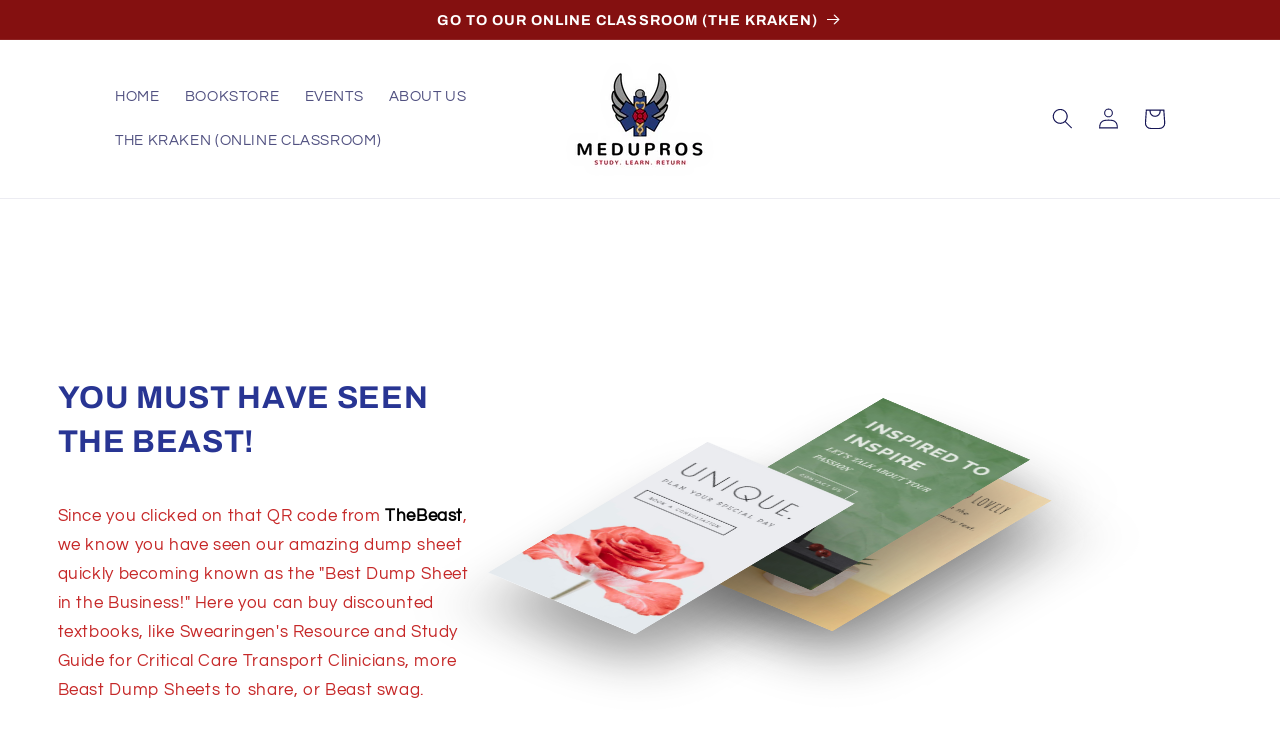

--- FILE ---
content_type: text/html; charset=utf-8
request_url: https://www.medupros.com/pages/from-thebeast
body_size: 46204
content:
<!doctype html>
<html class="no-js" lang="en">
  <head>
<script type="application/vnd.locksmith+json" data-locksmith>{"version":"v214","locked":false,"initialized":true,"scope":"page","access_granted":true,"access_denied":false,"requires_customer":false,"manual_lock":false,"remote_lock":false,"has_timeout":false,"remote_rendered":null,"hide_resource":false,"hide_links_to_resource":false,"transparent":true,"locks":{"all":[],"opened":[]},"keys":[],"keys_signature":"d296cffd0cb96e7d7223e3ef96bdedf682a68d90e8eb8ce94963f2474ee41a54","state":{"template":"page.studio","theme":131885695156,"product":null,"collection":null,"page":"from-thebeast","blog":null,"article":null,"app":null},"now":1767566029,"path":"\/pages\/from-thebeast","locale_root_url":"\/","canonical_url":"https:\/\/www.medupros.com\/pages\/from-thebeast","customer_id":null,"customer_id_signature":"d296cffd0cb96e7d7223e3ef96bdedf682a68d90e8eb8ce94963f2474ee41a54","cart":null}</script><script data-locksmith>!function(){var require=undefined,reqwest=function(){function succeed(e){var t=protocolRe.exec(e.url);return t=t&&t[1]||context.location.protocol,httpsRe.test(t)?twoHundo.test(e.request.status):!!e.request.response}function handleReadyState(e,t,n){return function(){return e._aborted?n(e.request):e._timedOut?n(e.request,"Request is aborted: timeout"):void(e.request&&4==e.request[readyState]&&(e.request.onreadystatechange=noop,succeed(e)?t(e.request):n(e.request)))}}function setHeaders(e,t){var n,s=t.headers||{};s.Accept=s.Accept||defaultHeaders.accept[t.type]||defaultHeaders.accept["*"];var r="undefined"!=typeof FormData&&t.data instanceof FormData;for(n in!t.crossOrigin&&!s[requestedWith]&&(s[requestedWith]=defaultHeaders.requestedWith),!s[contentType]&&!r&&(s[contentType]=t.contentType||defaultHeaders.contentType),s)s.hasOwnProperty(n)&&"setRequestHeader"in e&&e.setRequestHeader(n,s[n])}function setCredentials(e,t){"undefined"!=typeof t.withCredentials&&"undefined"!=typeof e.withCredentials&&(e.withCredentials=!!t.withCredentials)}function generalCallback(e){lastValue=e}function urlappend(e,t){return e+(/[?]/.test(e)?"&":"?")+t}function handleJsonp(e,t,n,s){var r=uniqid++,a=e.jsonpCallback||"callback",o=e.jsonpCallbackName||reqwest.getcallbackPrefix(r),i=new RegExp("((^|[?]|&)"+a+")=([^&]+)"),l=s.match(i),c=doc.createElement("script"),u=0,d=-1!==navigator.userAgent.indexOf("MSIE 10.0");return l?"?"===l[3]?s=s.replace(i,"$1="+o):o=l[3]:s=urlappend(s,a+"="+o),context[o]=generalCallback,c.type="text/javascript",c.src=s,c.async=!0,"undefined"!=typeof c.onreadystatechange&&!d&&(c.htmlFor=c.id="_reqwest_"+r),c.onload=c.onreadystatechange=function(){if(c[readyState]&&"complete"!==c[readyState]&&"loaded"!==c[readyState]||u)return!1;c.onload=c.onreadystatechange=null,c.onclick&&c.onclick(),t(lastValue),lastValue=undefined,head.removeChild(c),u=1},head.appendChild(c),{abort:function(){c.onload=c.onreadystatechange=null,n({},"Request is aborted: timeout",{}),lastValue=undefined,head.removeChild(c),u=1}}}function getRequest(e,t){var n,s=this.o,r=(s.method||"GET").toUpperCase(),a="string"==typeof s?s:s.url,o=!1!==s.processData&&s.data&&"string"!=typeof s.data?reqwest.toQueryString(s.data):s.data||null,i=!1;return("jsonp"==s.type||"GET"==r)&&o&&(a=urlappend(a,o),o=null),"jsonp"==s.type?handleJsonp(s,e,t,a):((n=s.xhr&&s.xhr(s)||xhr(s)).open(r,a,!1!==s.async),setHeaders(n,s),setCredentials(n,s),context[xDomainRequest]&&n instanceof context[xDomainRequest]?(n.onload=e,n.onerror=t,n.onprogress=function(){},i=!0):n.onreadystatechange=handleReadyState(this,e,t),s.before&&s.before(n),i?setTimeout(function(){n.send(o)},200):n.send(o),n)}function Reqwest(e,t){this.o=e,this.fn=t,init.apply(this,arguments)}function setType(e){return null===e?undefined:e.match("json")?"json":e.match("javascript")?"js":e.match("text")?"html":e.match("xml")?"xml":void 0}function init(o,fn){function complete(e){for(o.timeout&&clearTimeout(self.timeout),self.timeout=null;0<self._completeHandlers.length;)self._completeHandlers.shift()(e)}function success(resp){var type=o.type||resp&&setType(resp.getResponseHeader("Content-Type"));resp="jsonp"!==type?self.request:resp;var filteredResponse=globalSetupOptions.dataFilter(resp.responseText,type),r=filteredResponse;try{resp.responseText=r}catch(e){}if(r)switch(type){case"json":try{resp=context.JSON?context.JSON.parse(r):eval("("+r+")")}catch(err){return error(resp,"Could not parse JSON in response",err)}break;case"js":resp=eval(r);break;case"html":resp=r;break;case"xml":resp=resp.responseXML&&resp.responseXML.parseError&&resp.responseXML.parseError.errorCode&&resp.responseXML.parseError.reason?null:resp.responseXML}for(self._responseArgs.resp=resp,self._fulfilled=!0,fn(resp),self._successHandler(resp);0<self._fulfillmentHandlers.length;)resp=self._fulfillmentHandlers.shift()(resp);complete(resp)}function timedOut(){self._timedOut=!0,self.request.abort()}function error(e,t,n){for(e=self.request,self._responseArgs.resp=e,self._responseArgs.msg=t,self._responseArgs.t=n,self._erred=!0;0<self._errorHandlers.length;)self._errorHandlers.shift()(e,t,n);complete(e)}this.url="string"==typeof o?o:o.url,this.timeout=null,this._fulfilled=!1,this._successHandler=function(){},this._fulfillmentHandlers=[],this._errorHandlers=[],this._completeHandlers=[],this._erred=!1,this._responseArgs={};var self=this;fn=fn||function(){},o.timeout&&(this.timeout=setTimeout(function(){timedOut()},o.timeout)),o.success&&(this._successHandler=function(){o.success.apply(o,arguments)}),o.error&&this._errorHandlers.push(function(){o.error.apply(o,arguments)}),o.complete&&this._completeHandlers.push(function(){o.complete.apply(o,arguments)}),this.request=getRequest.call(this,success,error)}function reqwest(e,t){return new Reqwest(e,t)}function normalize(e){return e?e.replace(/\r?\n/g,"\r\n"):""}function serial(e,t){var n,s,r,a,o=e.name,i=e.tagName.toLowerCase(),l=function(e){e&&!e.disabled&&t(o,normalize(e.attributes.value&&e.attributes.value.specified?e.value:e.text))};if(!e.disabled&&o)switch(i){case"input":/reset|button|image|file/i.test(e.type)||(n=/checkbox/i.test(e.type),s=/radio/i.test(e.type),r=e.value,(!n&&!s||e.checked)&&t(o,normalize(n&&""===r?"on":r)));break;case"textarea":t(o,normalize(e.value));break;case"select":if("select-one"===e.type.toLowerCase())l(0<=e.selectedIndex?e.options[e.selectedIndex]:null);else for(a=0;e.length&&a<e.length;a++)e.options[a].selected&&l(e.options[a])}}function eachFormElement(){var e,t,a=this,n=function(e,t){var n,s,r;for(n=0;n<t.length;n++)for(r=e[byTag](t[n]),s=0;s<r.length;s++)serial(r[s],a)};for(t=0;t<arguments.length;t++)e=arguments[t],/input|select|textarea/i.test(e.tagName)&&serial(e,a),n(e,["input","select","textarea"])}function serializeQueryString(){return reqwest.toQueryString(reqwest.serializeArray.apply(null,arguments))}function serializeHash(){var n={};return eachFormElement.apply(function(e,t){e in n?(n[e]&&!isArray(n[e])&&(n[e]=[n[e]]),n[e].push(t)):n[e]=t},arguments),n}function buildParams(e,t,n,s){var r,a,o,i=/\[\]$/;if(isArray(t))for(a=0;t&&a<t.length;a++)o=t[a],n||i.test(e)?s(e,o):buildParams(e+"["+("object"==typeof o?a:"")+"]",o,n,s);else if(t&&"[object Object]"===t.toString())for(r in t)buildParams(e+"["+r+"]",t[r],n,s);else s(e,t)}var context=this,XHR2;if("window"in context)var doc=document,byTag="getElementsByTagName",head=doc[byTag]("head")[0];else try{XHR2=require("xhr2")}catch(ex){throw new Error("Peer dependency `xhr2` required! Please npm install xhr2")}var httpsRe=/^http/,protocolRe=/(^\w+):\/\//,twoHundo=/^(20\d|1223)$/,readyState="readyState",contentType="Content-Type",requestedWith="X-Requested-With",uniqid=0,callbackPrefix="reqwest_"+ +new Date,lastValue,xmlHttpRequest="XMLHttpRequest",xDomainRequest="XDomainRequest",noop=function(){},isArray="function"==typeof Array.isArray?Array.isArray:function(e){return e instanceof Array},defaultHeaders={contentType:"application/x-www-form-urlencoded",requestedWith:xmlHttpRequest,accept:{"*":"text/javascript, text/html, application/xml, text/xml, */*",xml:"application/xml, text/xml",html:"text/html",text:"text/plain",json:"application/json, text/javascript",js:"application/javascript, text/javascript"}},xhr=function(e){if(!0!==e.crossOrigin)return context[xmlHttpRequest]?new XMLHttpRequest:XHR2?new XHR2:new ActiveXObject("Microsoft.XMLHTTP");var t=context[xmlHttpRequest]?new XMLHttpRequest:null;if(t&&"withCredentials"in t)return t;if(context[xDomainRequest])return new XDomainRequest;throw new Error("Browser does not support cross-origin requests")},globalSetupOptions={dataFilter:function(e){return e}};return Reqwest.prototype={abort:function(){this._aborted=!0,this.request.abort()},retry:function(){init.call(this,this.o,this.fn)},then:function(e,t){return e=e||function(){},t=t||function(){},this._fulfilled?this._responseArgs.resp=e(this._responseArgs.resp):this._erred?t(this._responseArgs.resp,this._responseArgs.msg,this._responseArgs.t):(this._fulfillmentHandlers.push(e),this._errorHandlers.push(t)),this},always:function(e){return this._fulfilled||this._erred?e(this._responseArgs.resp):this._completeHandlers.push(e),this},fail:function(e){return this._erred?e(this._responseArgs.resp,this._responseArgs.msg,this._responseArgs.t):this._errorHandlers.push(e),this},"catch":function(e){return this.fail(e)}},reqwest.serializeArray=function(){var n=[];return eachFormElement.apply(function(e,t){n.push({name:e,value:t})},arguments),n},reqwest.serialize=function(){if(0===arguments.length)return"";var e,t=Array.prototype.slice.call(arguments,0);return(e=t.pop())&&e.nodeType&&t.push(e)&&(e=null),e&&(e=e.type),("map"==e?serializeHash:"array"==e?reqwest.serializeArray:serializeQueryString).apply(null,t)},reqwest.toQueryString=function(e,t){var n,s,r=t||!1,a=[],o=encodeURIComponent,i=function(e,t){t="function"==typeof t?t():null==t?"":t,a[a.length]=o(e)+"="+o(t)};if(isArray(e))for(s=0;e&&s<e.length;s++)i(e[s].name,e[s].value);else for(n in e)e.hasOwnProperty(n)&&buildParams(n,e[n],r,i);return a.join("&").replace(/%20/g,"+")},reqwest.getcallbackPrefix=function(){return callbackPrefix},reqwest.compat=function(e,t){return e&&(e.type&&(e.method=e.type)&&delete e.type,e.dataType&&(e.type=e.dataType),e.jsonpCallback&&(e.jsonpCallbackName=e.jsonpCallback)&&delete e.jsonpCallback,e.jsonp&&(e.jsonpCallback=e.jsonp)),new Reqwest(e,t)},reqwest.ajaxSetup=function(e){for(var t in e=e||{})globalSetupOptions[t]=e[t]},reqwest}();
/*!
  * Reqwest! A general purpose XHR connection manager
  * license MIT (c) Dustin Diaz 2015
  * https://github.com/ded/reqwest
  */!function(){var o=window.Locksmith={},e=document.querySelector('script[type="application/vnd.locksmith+json"]'),n=e&&e.innerHTML;if(o.state={},o.util={},o.loading=!1,n)try{o.state=JSON.parse(n)}catch(u){}if(document.addEventListener&&document.querySelector){var s,r,a,t=[76,79,67,75,83,77,73,84,72,49,49],i=function(){r=t.slice(0)},l="style",c=function(e){e&&27!==e.keyCode&&"click"!==e.type||(document.removeEventListener("keydown",c),document.removeEventListener("click",c),s&&document.body.removeChild(s),s=null)};i(),document.addEventListener("keyup",function(e){if(e.keyCode===r[0]){if(clearTimeout(a),r.shift(),0<r.length)return void(a=setTimeout(i,1e3));i(),c(),(s=document.createElement("div"))[l].width="50%",s[l].maxWidth="1000px",s[l].height="85%",s[l].border="1px rgba(0, 0, 0, 0.2) solid",s[l].background="rgba(255, 255, 255, 0.99)",s[l].borderRadius="4px",s[l].position="fixed",s[l].top="50%",s[l].left="50%",s[l].transform="translateY(-50%) translateX(-50%)",s[l].boxShadow="0 2px 5px rgba(0, 0, 0, 0.3), 0 0 100vh 100vw rgba(0, 0, 0, 0.5)",s[l].zIndex="2147483645";var t=document.createElement("textarea");t.value=JSON.stringify(JSON.parse(n),null,2),t[l].border="none",t[l].display="block",t[l].boxSizing="border-box",t[l].width="100%",t[l].height="100%",t[l].background="transparent",t[l].padding="22px",t[l].fontFamily="monospace",t[l].fontSize="14px",t[l].color="#333",t[l].resize="none",t[l].outline="none",t.readOnly=!0,s.appendChild(t),document.body.appendChild(s),t.addEventListener("click",function(e){e.stopImmediatePropagation()}),t.select(),document.addEventListener("keydown",c),document.addEventListener("click",c)}})}o.isEmbedded=-1!==window.location.search.indexOf("_ab=0&_fd=0&_sc=1"),o.path=o.state.path||window.location.pathname,o.basePath=o.state.locale_root_url.concat("/apps/locksmith").replace(/^\/\//,"/"),o.reloading=!1,o.util.console=window.console||{log:function(){},error:function(){}},o.util.makeUrl=function(e,t){var n,s=o.basePath+e,r=[],a=o.cache();for(n in a)r.push(n+"="+encodeURIComponent(a[n]));for(n in t)r.push(n+"="+encodeURIComponent(t[n]));return o.state.customer_id&&(r.push("customer_id="+encodeURIComponent(o.state.customer_id)),r.push("customer_id_signature="+encodeURIComponent(o.state.customer_id_signature))),s+=(-1===s.indexOf("?")?"?":"&")+r.join("&")},o._initializeCallbacks=[],o.on=function(e,t){if("initialize"!==e)throw'Locksmith.on() currently only supports the "initialize" event';o._initializeCallbacks.push(t)},o.initializeSession=function(e){if(!o.isEmbedded){var t=!1,n=!0,s=!0;(e=e||{}).silent&&(s=n=!(t=!0)),o.ping({silent:t,spinner:n,reload:s,callback:function(){o._initializeCallbacks.forEach(function(e){e()})}})}},o.cache=function(e){var t={};try{var n=function r(e){return(document.cookie.match("(^|; )"+e+"=([^;]*)")||0)[2]};t=JSON.parse(decodeURIComponent(n("locksmith-params")||"{}"))}catch(u){}if(e){for(var s in e)t[s]=e[s];document.cookie="locksmith-params=; expires=Thu, 01 Jan 1970 00:00:00 GMT; path=/",document.cookie="locksmith-params="+encodeURIComponent(JSON.stringify(t))+"; path=/"}return t},o.cache.cart=o.state.cart,o.cache.cartLastSaved=null,o.params=o.cache(),o.util.reload=function(){o.reloading=!0;try{window.location.href=window.location.href.replace(/#.*/,"")}catch(u){o.util.console.error("Preferred reload method failed",u),window.location.reload()}},o.cache.saveCart=function(e){if(!o.cache.cart||o.cache.cart===o.cache.cartLastSaved)return e?e():null;var t=o.cache.cartLastSaved;o.cache.cartLastSaved=o.cache.cart,reqwest({url:"/cart/update.json",method:"post",type:"json",data:{attributes:{locksmith:o.cache.cart}},complete:e,error:function(e){if(o.cache.cartLastSaved=t,!o.reloading)throw e}})},o.util.spinnerHTML='<style>body{background:#FFF}@keyframes spin{from{transform:rotate(0deg)}to{transform:rotate(360deg)}}#loading{display:flex;width:100%;height:50vh;color:#777;align-items:center;justify-content:center}#loading .spinner{display:block;animation:spin 600ms linear infinite;position:relative;width:50px;height:50px}#loading .spinner-ring{stroke:currentColor;stroke-dasharray:100%;stroke-width:2px;stroke-linecap:round;fill:none}</style><div id="loading"><div class="spinner"><svg width="100%" height="100%"><svg preserveAspectRatio="xMinYMin"><circle class="spinner-ring" cx="50%" cy="50%" r="45%"></circle></svg></svg></div></div>',o.util.clobberBody=function(e){document.body.innerHTML=e},o.util.clobberDocument=function(e){e.responseText&&(e=e.responseText),document.documentElement&&document.removeChild(document.documentElement);var t=document.open("text/html","replace");t.writeln(e),t.close(),setTimeout(function(){var e=t.querySelector("[autofocus]");e&&e.focus()},100)},o.util.serializeForm=function(e){if(e&&"FORM"===e.nodeName){var t,n,s={};for(t=e.elements.length-1;0<=t;t-=1)if(""!==e.elements[t].name)switch(e.elements[t].nodeName){case"INPUT":switch(e.elements[t].type){default:case"text":case"hidden":case"password":case"button":case"reset":case"submit":s[e.elements[t].name]=e.elements[t].value;break;case"checkbox":case"radio":e.elements[t].checked&&(s[e.elements[t].name]=e.elements[t].value);break;case"file":}break;case"TEXTAREA":s[e.elements[t].name]=e.elements[t].value;break;case"SELECT":switch(e.elements[t].type){case"select-one":s[e.elements[t].name]=e.elements[t].value;break;case"select-multiple":for(n=e.elements[t].options.length-1;0<=n;n-=1)e.elements[t].options[n].selected&&(s[e.elements[t].name]=e.elements[t].options[n].value)}break;case"BUTTON":switch(e.elements[t].type){case"reset":case"submit":case"button":s[e.elements[t].name]=e.elements[t].value}}return s}},o.util.on=function(e,a,o,t){t=t||document;var i="locksmith-"+e+a,n=function(e){var t=e.target,n=e.target.parentElement,s=t.className.baseVal||t.className||"",r=n.className.baseVal||n.className||"";("string"==typeof s&&-1!==s.split(/\s+/).indexOf(a)||"string"==typeof r&&-1!==r.split(/\s+/).indexOf(a))&&!e[i]&&(e[i]=!0,o(e))};t.attachEvent?t.attachEvent(e,n):t.addEventListener(e,n,!1)},o.util.enableActions=function(e){o.util.on("click","locksmith-action",function(e){e.preventDefault();var t=e.target;t.dataset.confirmWith&&!confirm(t.dataset.confirmWith)||(t.disabled=!0,t.innerText=t.dataset.disableWith,o.post("/action",t.dataset.locksmithParams,{spinner:!1,type:"text",success:function(e){(e=JSON.parse(e.responseText)).message&&alert(e.message),o.util.reload()}}))},e)},o.util.inject=function(e,t){var n=["data","locksmith","append"];if(-1!==t.indexOf(n.join("-"))){var s=document.createElement("div");s.innerHTML=t,e.appendChild(s)}else e.innerHTML=t;var r,a,o=e.querySelectorAll("script");for(a=0;a<o.length;++a){r=o[a];var i=document.createElement("script");if(r.type&&(i.type=r.type),r.src)i.src=r.src;else{var l=document.createTextNode(r.innerHTML);i.appendChild(l)}e.appendChild(i)}var c=e.querySelector("[autofocus]");c&&c.focus()},o.post=function(e,t,n){!1!==(n=n||{}).spinner&&o.util.clobberBody(o.util.spinnerHTML);var s={};n.container===document?(s.layout=1,n.success=function(e){document.getElementById(n.container);o.util.clobberDocument(e)}):n.container&&(s.layout=0,n.success=function(e){var t=document.getElementById(n.container);o.util.inject(t,e),t.id===t.firstChild.id&&t.parentElement.replaceChild(t.firstChild,t)}),n.form_type&&(t.form_type=n.form_type),n.include_layout_classes!==undefined&&(t.include_layout_classes=n.include_layout_classes),n.lock_id!==undefined&&(t.lock_id=n.lock_id),o.loading=!0;var r=o.util.makeUrl(e,s);reqwest({url:r,method:"post",type:n.type||"html",data:t,complete:function(){o.loading=!1},error:function(e){if(!o.reloading)if("dashboard.weglot.com"!==window.location.host){if(!n.silent)throw alert("Something went wrong! Please refresh and try again."),e;console.error(e)}else console.error(e)},success:n.success||o.util.clobberDocument})},o.postResource=function(e,t){e.path=o.path,e.search=window.location.search,e.state=o.state,e.passcode&&(e.passcode=e.passcode.trim()),e.email&&(e.email=e.email.trim()),e.state.cart=o.cache.cart,e.locksmith_json=o.jsonTag,e.locksmith_json_signature=o.jsonTagSignature,o.post("/resource",e,t)},o.ping=function(e){if(!o.isEmbedded){e=e||{};var t=function(){e.reload?o.util.reload():"function"==typeof e.callback&&e.callback()};o.post("/ping",{path:o.path,search:window.location.search,state:o.state},{spinner:!!e.spinner,silent:"undefined"==typeof e.silent||e.silent,type:"text",success:function(e){(e=JSON.parse(e.responseText)).messages&&0<e.messages.length&&o.showMessages(e.messages),e.cart&&o.cache.cart!==e.cart?(o.cache.cart=e.cart,o.cache.saveCart(function(){t(),e.cart&&e.cart.match(/^.+:/)&&o.util.reload()})):t()}})}},o.timeoutMonitor=function(){var e=o.cache.cart;o.ping({callback:function(){e!==o.cache.cart||setTimeout(function(){o.timeoutMonitor()},6e4)}})},o.showMessages=function(e){var t=document.createElement("div");t.style.position="fixed",t.style.left=0,t.style.right=0,t.style.bottom="-50px",t.style.opacity=0,t.style.background="#191919",t.style.color="#ddd",t.style.transition="bottom 0.2s, opacity 0.2s",t.style.zIndex=999999,t.innerHTML="        <style>          .locksmith-ab .locksmith-b { display: none; }          .locksmith-ab.toggled .locksmith-b { display: flex; }          .locksmith-ab.toggled .locksmith-a { display: none; }          .locksmith-flex { display: flex; flex-wrap: wrap; justify-content: space-between; align-items: center; padding: 10px 20px; }          .locksmith-message + .locksmith-message { border-top: 1px #555 solid; }          .locksmith-message a { color: inherit; font-weight: bold; }          .locksmith-message a:hover { color: inherit; opacity: 0.8; }          a.locksmith-ab-toggle { font-weight: inherit; text-decoration: underline; }          .locksmith-text { flex-grow: 1; }          .locksmith-cta { flex-grow: 0; text-align: right; }          .locksmith-cta button { transform: scale(0.8); transform-origin: left; }          .locksmith-cta > * { display: block; }          .locksmith-cta > * + * { margin-top: 10px; }          .locksmith-message a.locksmith-close { flex-grow: 0; text-decoration: none; margin-left: 15px; font-size: 30px; font-family: monospace; display: block; padding: 2px 10px; }                    @media screen and (max-width: 600px) {            .locksmith-wide-only { display: none !important; }            .locksmith-flex { padding: 0 15px; }            .locksmith-flex > * { margin-top: 5px; margin-bottom: 5px; }            .locksmith-cta { text-align: left; }          }                    @media screen and (min-width: 601px) {            .locksmith-narrow-only { display: none !important; }          }        </style>      "+e.map(function(e){return'<div class="locksmith-message">'+e+"</div>"}).join(""),document.body.appendChild(t),document.body.style.position="relative",document.body.parentElement.style.paddingBottom=t.offsetHeight+"px",setTimeout(function(){t.style.bottom=0,t.style.opacity=1},50),o.util.on("click","locksmith-ab-toggle",function(e){e.preventDefault();for(var t=e.target.parentElement;-1===t.className.split(" ").indexOf("locksmith-ab");)t=t.parentElement;-1!==t.className.split(" ").indexOf("toggled")?t.className=t.className.replace("toggled",""):t.className=t.className+" toggled"}),o.util.enableActions(t)}}()}();</script>
      <script data-locksmith>Locksmith.cache.cart=null</script>

  <script data-locksmith>Locksmith.jsonTag="\u003cscript type=\"application\/vnd.locksmith+json\" data-locksmith\u003e{\"version\":\"v214\",\"locked\":false,\"initialized\":true,\"scope\":\"page\",\"access_granted\":true,\"access_denied\":false,\"requires_customer\":false,\"manual_lock\":false,\"remote_lock\":false,\"has_timeout\":false,\"remote_rendered\":null,\"hide_resource\":false,\"hide_links_to_resource\":false,\"transparent\":true,\"locks\":{\"all\":[],\"opened\":[]},\"keys\":[],\"keys_signature\":\"d296cffd0cb96e7d7223e3ef96bdedf682a68d90e8eb8ce94963f2474ee41a54\",\"state\":{\"template\":\"page.studio\",\"theme\":131885695156,\"product\":null,\"collection\":null,\"page\":\"from-thebeast\",\"blog\":null,\"article\":null,\"app\":null},\"now\":1767566029,\"path\":\"\\\/pages\\\/from-thebeast\",\"locale_root_url\":\"\\\/\",\"canonical_url\":\"https:\\\/\\\/www.medupros.com\\\/pages\\\/from-thebeast\",\"customer_id\":null,\"customer_id_signature\":\"d296cffd0cb96e7d7223e3ef96bdedf682a68d90e8eb8ce94963f2474ee41a54\",\"cart\":null}\u003c\/script\u003e";Locksmith.jsonTagSignature="f2288b3ff2d8ddf038792cf134d3daa381767477f2138d3f7fbe2a8e4a704812"</script>
               <script type='text/javascript'>var easylockdownLocationDisabled = true;</script> <script type='text/javascript' src='//www.medupros.com/apps/easylockdown/easylockdown-1.0.8.min.js' data-no-instant></script> <script type='text/javascript'>if( typeof InstantClick == 'object' ) easylockdown.clearData();</script> <style type="text/css">#easylockdown-password-form{padding:30px 0;text-align:center}#easylockdown-wrapper,.easylockdown-form-holder{display:inline-block}#easylockdown-password{vertical-align:top;margin-bottom:16px;padding:8px 15px;line-height:1.2em;outline:0;box-shadow:none}#easylockdown-password-error{display:none;color:#fb8077;text-align:left}#easylockdown-password-error.easylockdown-error{border:1px solid #fb8077}#easylockdown-password-form-button:not(.easylockdown-native-styles){vertical-align:top;display:inline-block!important;height:auto!important;padding:8px 15px;background:#777;border-radius:3px;color:#fff!important;line-height:1.2em;text-decoration:none!important}.easylockdown-instantclick-fix,.easylockdown-item-selector{position:absolute;z-index:-999;display:none;height:0;width:0;font-size:0;line-height:0}.easylockdown-collection-item[data-eld-loc-can],.easylockdown-item-selector+*,.easylockdown-item[data-eld-loc-can]{display:none}.easylockdown404-content-container{padding:50px;text-align:center}.easylockdown404-title-holder .easylockdown-title-404{display:block;margin:0 0 1rem;font-size:2rem;line-height:2.5rem}</style> 













<script type='text/javascript'>
  if( typeof easylockdown == 'object' ) {
    easylockdown.localeRootUrl = '';
    easylockdown.routerByLocation(); 

    easylockdown.onReady(function(e){
      easylockdown.hideAllLinks();
    });
  }
</script>
    <meta charset="utf-8">
    <meta http-equiv="X-UA-Compatible" content="IE=edge">
    <meta name="viewport" content="width=device-width,initial-scale=1">
    <meta name="theme-color" content="">
    <link rel="canonical" href="https://www.medupros.com/pages/from-thebeast">
    <link rel="preconnect" href="https://cdn.shopify.com" crossorigin><link rel="icon" type="image/png" href="//www.medupros.com/cdn/shop/files/PNG_Logo_with_White_Glow.png?crop=center&height=32&v=1685064707&width=32"><link rel="preconnect" href="https://fonts.shopifycdn.com" crossorigin><title>
      From-TheBeast
 &ndash; MeduPros</title>

    
<meta name="description" content="YOU MUST HAVE SEEN THE BEAST! Since you clicked on that QR code from TheBeast, we know you have seen our amazing dump sheet quickly becoming known as the &quot;Best Dump Sheet in the Business!&quot; Here you can buy discounted textbooks, like Swearingen&#39;s Resource and Study Guide for Critical Care Transport Clinicians, more Beas">


    

<meta property="og:site_name" content="MeduPros">
<meta property="og:url" content="https://www.medupros.com/pages/from-thebeast"><meta property="og:title" content="From-TheBeast">
<meta property="og:type" content="website">
<meta property="og:description" content="YOU MUST HAVE SEEN THE BEAST! Since you clicked on that QR code from TheBeast, we know you have seen our amazing dump sheet quickly becoming known as the &quot;Best Dump Sheet in the Business!&quot; Here you can buy discounted textbooks, like Swearingen&#39;s Resource and Study Guide for Critical Care Transport Clinicians, more Beas">
<meta property="og:image" content="http://www.medupros.com/cdn/shop/files/MEduPRos_Logo_for_shopify_social_media_post2.png?v=1733411914">
<meta property="og:image:secure_url" content="https://www.medupros.com/cdn/shop/files/MEduPRos_Logo_for_shopify_social_media_post2.png?v=1733411914">
<meta property="og:image:width" content="1200">
  <meta property="og:image:height" content="628"><meta name="twitter:card" content="summary_large_image"><meta name="twitter:title" content="From-TheBeast">
<meta name="twitter:description" content="YOU MUST HAVE SEEN THE BEAST! Since you clicked on that QR code from TheBeast, we know you have seen our amazing dump sheet quickly becoming known as the &quot;Best Dump Sheet in the Business!&quot; Here you can buy discounted textbooks, like Swearingen&#39;s Resource and Study Guide for Critical Care Transport Clinicians, more Beas">


    <script src="//www.medupros.com/cdn/shop/t/9/assets/constants.js?v=95358004781563950421685064300" defer="defer"></script>
    <script src="//www.medupros.com/cdn/shop/t/9/assets/pubsub.js?v=2921868252632587581685064300" defer="defer"></script>
    <script src="//www.medupros.com/cdn/shop/t/9/assets/global.js?v=127210358271191040921685064300" defer="defer"></script>
    

  <!-- Avada Email Marketing Script -->
 
<script>window.AVADA_EM_POPUP_CACHE = 1697315095636;window.AVADA_EM_PUSH_CACHE = 1697314974544;</script>










        <script>
            const date = new Date();
            window.AVADA_EM = window.AVADA_EM || {};
            window.AVADA_EM.template = "page.studio";
            window.AVADA_EM.shopId = 'x24CtYqQlWeCpUPEiQgw';
            window.AVADA_EM.disablePopupScript = false;
            window.AVADA_EM.disableTrackingScript = false;
            window.AVADA_EM.disablePushScript = false;
            const params = new URL(document.location).searchParams;
            if (params.get('_avde') && params.get('redirectUrl')) {
              window.location.replace(params.get('redirectUrl'));
            }
            window.AVADA_EM.isTrackingEnabled = false;
            window.AVADA_EM.cart = {"note":null,"attributes":{},"original_total_price":0,"total_price":0,"total_discount":0,"total_weight":0.0,"item_count":0,"items":[],"requires_shipping":false,"currency":"USD","items_subtotal_price":0,"cart_level_discount_applications":[],"checkout_charge_amount":0};
        </script>
  <!-- /Avada Email Marketing Script -->

<script>window.performance && window.performance.mark && window.performance.mark('shopify.content_for_header.start');</script><meta id="shopify-digital-wallet" name="shopify-digital-wallet" content="/8539144271/digital_wallets/dialog">
<meta name="shopify-checkout-api-token" content="a2895ea9cefcef327a9ae5ab150cb848">
<script async="async" src="/checkouts/internal/preloads.js?locale=en-US"></script>
<link rel="preconnect" href="https://shop.app" crossorigin="anonymous">
<script async="async" src="https://shop.app/checkouts/internal/preloads.js?locale=en-US&shop_id=8539144271" crossorigin="anonymous"></script>
<script id="shopify-features" type="application/json">{"accessToken":"a2895ea9cefcef327a9ae5ab150cb848","betas":["rich-media-storefront-analytics"],"domain":"www.medupros.com","predictiveSearch":true,"shopId":8539144271,"locale":"en"}</script>
<script>var Shopify = Shopify || {};
Shopify.shop = "meducation.myshopify.com";
Shopify.locale = "en";
Shopify.currency = {"active":"USD","rate":"1.0"};
Shopify.country = "US";
Shopify.theme = {"name":"Refresh","id":131885695156,"schema_name":"Refresh","schema_version":"9.0.0","theme_store_id":1567,"role":"main"};
Shopify.theme.handle = "null";
Shopify.theme.style = {"id":null,"handle":null};
Shopify.cdnHost = "www.medupros.com/cdn";
Shopify.routes = Shopify.routes || {};
Shopify.routes.root = "/";</script>
<script type="module">!function(o){(o.Shopify=o.Shopify||{}).modules=!0}(window);</script>
<script>!function(o){function n(){var o=[];function n(){o.push(Array.prototype.slice.apply(arguments))}return n.q=o,n}var t=o.Shopify=o.Shopify||{};t.loadFeatures=n(),t.autoloadFeatures=n()}(window);</script>
<script>
  window.ShopifyPay = window.ShopifyPay || {};
  window.ShopifyPay.apiHost = "shop.app\/pay";
  window.ShopifyPay.redirectState = null;
</script>
<script id="shop-js-analytics" type="application/json">{"pageType":"page"}</script>
<script defer="defer" async type="module" src="//www.medupros.com/cdn/shopifycloud/shop-js/modules/v2/client.init-shop-cart-sync_DtuiiIyl.en.esm.js"></script>
<script defer="defer" async type="module" src="//www.medupros.com/cdn/shopifycloud/shop-js/modules/v2/chunk.common_CUHEfi5Q.esm.js"></script>
<script type="module">
  await import("//www.medupros.com/cdn/shopifycloud/shop-js/modules/v2/client.init-shop-cart-sync_DtuiiIyl.en.esm.js");
await import("//www.medupros.com/cdn/shopifycloud/shop-js/modules/v2/chunk.common_CUHEfi5Q.esm.js");

  window.Shopify.SignInWithShop?.initShopCartSync?.({"fedCMEnabled":true,"windoidEnabled":true});

</script>
<script>
  window.Shopify = window.Shopify || {};
  if (!window.Shopify.featureAssets) window.Shopify.featureAssets = {};
  window.Shopify.featureAssets['shop-js'] = {"shop-cart-sync":["modules/v2/client.shop-cart-sync_DFoTY42P.en.esm.js","modules/v2/chunk.common_CUHEfi5Q.esm.js"],"init-fed-cm":["modules/v2/client.init-fed-cm_D2UNy1i2.en.esm.js","modules/v2/chunk.common_CUHEfi5Q.esm.js"],"init-shop-email-lookup-coordinator":["modules/v2/client.init-shop-email-lookup-coordinator_BQEe2rDt.en.esm.js","modules/v2/chunk.common_CUHEfi5Q.esm.js"],"shop-cash-offers":["modules/v2/client.shop-cash-offers_3CTtReFF.en.esm.js","modules/v2/chunk.common_CUHEfi5Q.esm.js","modules/v2/chunk.modal_BewljZkx.esm.js"],"shop-button":["modules/v2/client.shop-button_C6oxCjDL.en.esm.js","modules/v2/chunk.common_CUHEfi5Q.esm.js"],"init-windoid":["modules/v2/client.init-windoid_5pix8xhK.en.esm.js","modules/v2/chunk.common_CUHEfi5Q.esm.js"],"avatar":["modules/v2/client.avatar_BTnouDA3.en.esm.js"],"init-shop-cart-sync":["modules/v2/client.init-shop-cart-sync_DtuiiIyl.en.esm.js","modules/v2/chunk.common_CUHEfi5Q.esm.js"],"shop-toast-manager":["modules/v2/client.shop-toast-manager_BYv_8cH1.en.esm.js","modules/v2/chunk.common_CUHEfi5Q.esm.js"],"pay-button":["modules/v2/client.pay-button_FnF9EIkY.en.esm.js","modules/v2/chunk.common_CUHEfi5Q.esm.js"],"shop-login-button":["modules/v2/client.shop-login-button_CH1KUpOf.en.esm.js","modules/v2/chunk.common_CUHEfi5Q.esm.js","modules/v2/chunk.modal_BewljZkx.esm.js"],"init-customer-accounts-sign-up":["modules/v2/client.init-customer-accounts-sign-up_aj7QGgYS.en.esm.js","modules/v2/client.shop-login-button_CH1KUpOf.en.esm.js","modules/v2/chunk.common_CUHEfi5Q.esm.js","modules/v2/chunk.modal_BewljZkx.esm.js"],"init-shop-for-new-customer-accounts":["modules/v2/client.init-shop-for-new-customer-accounts_NbnYRf_7.en.esm.js","modules/v2/client.shop-login-button_CH1KUpOf.en.esm.js","modules/v2/chunk.common_CUHEfi5Q.esm.js","modules/v2/chunk.modal_BewljZkx.esm.js"],"init-customer-accounts":["modules/v2/client.init-customer-accounts_ppedhqCH.en.esm.js","modules/v2/client.shop-login-button_CH1KUpOf.en.esm.js","modules/v2/chunk.common_CUHEfi5Q.esm.js","modules/v2/chunk.modal_BewljZkx.esm.js"],"shop-follow-button":["modules/v2/client.shop-follow-button_CMIBBa6u.en.esm.js","modules/v2/chunk.common_CUHEfi5Q.esm.js","modules/v2/chunk.modal_BewljZkx.esm.js"],"lead-capture":["modules/v2/client.lead-capture_But0hIyf.en.esm.js","modules/v2/chunk.common_CUHEfi5Q.esm.js","modules/v2/chunk.modal_BewljZkx.esm.js"],"checkout-modal":["modules/v2/client.checkout-modal_BBxc70dQ.en.esm.js","modules/v2/chunk.common_CUHEfi5Q.esm.js","modules/v2/chunk.modal_BewljZkx.esm.js"],"shop-login":["modules/v2/client.shop-login_hM3Q17Kl.en.esm.js","modules/v2/chunk.common_CUHEfi5Q.esm.js","modules/v2/chunk.modal_BewljZkx.esm.js"],"payment-terms":["modules/v2/client.payment-terms_CAtGlQYS.en.esm.js","modules/v2/chunk.common_CUHEfi5Q.esm.js","modules/v2/chunk.modal_BewljZkx.esm.js"]};
</script>
<script>(function() {
  var isLoaded = false;
  function asyncLoad() {
    if (isLoaded) return;
    isLoaded = true;
    var urls = ["\/\/meducation.bookthatapp.com\/javascripts\/bta.js?shop=meducation.myshopify.com","https:\/\/sf.talentlms.com\/checkout\/script.js?shop=meducation.myshopify.com","https:\/\/api.fastbundle.co\/scripts\/src.js?shop=meducation.myshopify.com","https:\/\/cdn.s3.pop-convert.com\/pcjs.production.min.js?unique_id=meducation.myshopify.com\u0026shop=meducation.myshopify.com","https:\/\/script.pop-convert.com\/new-micro\/production.pc.min.js?unique_id=meducation.myshopify.com\u0026shop=meducation.myshopify.com","https:\/\/chimpstatic.com\/mcjs-connected\/js\/users\/d8ce6a7bc542f121a2cc1faa1\/feaabeae78c6265b39029a3df.js?shop=meducation.myshopify.com","\/\/cdn.shopify.com\/proxy\/71e09c6b5d98f794a2b364b449e2c851bf20449cb5f103526c3ae4cbe6244684\/d1639lhkj5l89m.cloudfront.net\/js\/storefront\/uppromote.js?shop=meducation.myshopify.com\u0026sp-cache-control=cHVibGljLCBtYXgtYWdlPTkwMA"];
    for (var i = 0; i < urls.length; i++) {
      var s = document.createElement('script');
      s.type = 'text/javascript';
      s.async = true;
      s.src = urls[i];
      var x = document.getElementsByTagName('script')[0];
      x.parentNode.insertBefore(s, x);
    }
  };
  if(window.attachEvent) {
    window.attachEvent('onload', asyncLoad);
  } else {
    window.addEventListener('load', asyncLoad, false);
  }
})();</script>
<script id="__st">var __st={"a":8539144271,"offset":-25200,"reqid":"852af171-6fe9-4147-95e4-f0bd0245ef2a-1767566029","pageurl":"www.medupros.com\/pages\/from-thebeast","s":"pages-78985855156","u":"7ee3a1c33c52","p":"page","rtyp":"page","rid":78985855156};</script>
<script>window.ShopifyPaypalV4VisibilityTracking = true;</script>
<script id="form-persister">!function(){'use strict';const t='contact',e='new_comment',n=[[t,t],['blogs',e],['comments',e],[t,'customer']],o='password',r='form_key',c=['recaptcha-v3-token','g-recaptcha-response','h-captcha-response',o],s=()=>{try{return window.sessionStorage}catch{return}},i='__shopify_v',u=t=>t.elements[r],a=function(){const t=[...n].map((([t,e])=>`form[action*='/${t}']:not([data-nocaptcha='true']) input[name='form_type'][value='${e}']`)).join(',');var e;return e=t,()=>e?[...document.querySelectorAll(e)].map((t=>t.form)):[]}();function m(t){const e=u(t);a().includes(t)&&(!e||!e.value)&&function(t){try{if(!s())return;!function(t){const e=s();if(!e)return;const n=u(t);if(!n)return;const o=n.value;o&&e.removeItem(o)}(t);const e=Array.from(Array(32),(()=>Math.random().toString(36)[2])).join('');!function(t,e){u(t)||t.append(Object.assign(document.createElement('input'),{type:'hidden',name:r})),t.elements[r].value=e}(t,e),function(t,e){const n=s();if(!n)return;const r=[...t.querySelectorAll(`input[type='${o}']`)].map((({name:t})=>t)),u=[...c,...r],a={};for(const[o,c]of new FormData(t).entries())u.includes(o)||(a[o]=c);n.setItem(e,JSON.stringify({[i]:1,action:t.action,data:a}))}(t,e)}catch(e){console.error('failed to persist form',e)}}(t)}const f=t=>{if('true'===t.dataset.persistBound)return;const e=function(t,e){const n=function(t){return'function'==typeof t.submit?t.submit:HTMLFormElement.prototype.submit}(t).bind(t);return function(){let t;return()=>{t||(t=!0,(()=>{try{e(),n()}catch(t){(t=>{console.error('form submit failed',t)})(t)}})(),setTimeout((()=>t=!1),250))}}()}(t,(()=>{m(t)}));!function(t,e){if('function'==typeof t.submit&&'function'==typeof e)try{t.submit=e}catch{}}(t,e),t.addEventListener('submit',(t=>{t.preventDefault(),e()})),t.dataset.persistBound='true'};!function(){function t(t){const e=(t=>{const e=t.target;return e instanceof HTMLFormElement?e:e&&e.form})(t);e&&m(e)}document.addEventListener('submit',t),document.addEventListener('DOMContentLoaded',(()=>{const e=a();for(const t of e)f(t);var n;n=document.body,new window.MutationObserver((t=>{for(const e of t)if('childList'===e.type&&e.addedNodes.length)for(const t of e.addedNodes)1===t.nodeType&&'FORM'===t.tagName&&a().includes(t)&&f(t)})).observe(n,{childList:!0,subtree:!0,attributes:!1}),document.removeEventListener('submit',t)}))}()}();</script>
<script integrity="sha256-4kQ18oKyAcykRKYeNunJcIwy7WH5gtpwJnB7kiuLZ1E=" data-source-attribution="shopify.loadfeatures" defer="defer" src="//www.medupros.com/cdn/shopifycloud/storefront/assets/storefront/load_feature-a0a9edcb.js" crossorigin="anonymous"></script>
<script crossorigin="anonymous" defer="defer" src="//www.medupros.com/cdn/shopifycloud/storefront/assets/shopify_pay/storefront-65b4c6d7.js?v=20250812"></script>
<script data-source-attribution="shopify.dynamic_checkout.dynamic.init">var Shopify=Shopify||{};Shopify.PaymentButton=Shopify.PaymentButton||{isStorefrontPortableWallets:!0,init:function(){window.Shopify.PaymentButton.init=function(){};var t=document.createElement("script");t.src="https://www.medupros.com/cdn/shopifycloud/portable-wallets/latest/portable-wallets.en.js",t.type="module",document.head.appendChild(t)}};
</script>
<script data-source-attribution="shopify.dynamic_checkout.buyer_consent">
  function portableWalletsHideBuyerConsent(e){var t=document.getElementById("shopify-buyer-consent"),n=document.getElementById("shopify-subscription-policy-button");t&&n&&(t.classList.add("hidden"),t.setAttribute("aria-hidden","true"),n.removeEventListener("click",e))}function portableWalletsShowBuyerConsent(e){var t=document.getElementById("shopify-buyer-consent"),n=document.getElementById("shopify-subscription-policy-button");t&&n&&(t.classList.remove("hidden"),t.removeAttribute("aria-hidden"),n.addEventListener("click",e))}window.Shopify?.PaymentButton&&(window.Shopify.PaymentButton.hideBuyerConsent=portableWalletsHideBuyerConsent,window.Shopify.PaymentButton.showBuyerConsent=portableWalletsShowBuyerConsent);
</script>
<script data-source-attribution="shopify.dynamic_checkout.cart.bootstrap">document.addEventListener("DOMContentLoaded",(function(){function t(){return document.querySelector("shopify-accelerated-checkout-cart, shopify-accelerated-checkout")}if(t())Shopify.PaymentButton.init();else{new MutationObserver((function(e,n){t()&&(Shopify.PaymentButton.init(),n.disconnect())})).observe(document.body,{childList:!0,subtree:!0})}}));
</script>
<link id="shopify-accelerated-checkout-styles" rel="stylesheet" media="screen" href="https://www.medupros.com/cdn/shopifycloud/portable-wallets/latest/accelerated-checkout-backwards-compat.css" crossorigin="anonymous">
<style id="shopify-accelerated-checkout-cart">
        #shopify-buyer-consent {
  margin-top: 1em;
  display: inline-block;
  width: 100%;
}

#shopify-buyer-consent.hidden {
  display: none;
}

#shopify-subscription-policy-button {
  background: none;
  border: none;
  padding: 0;
  text-decoration: underline;
  font-size: inherit;
  cursor: pointer;
}

#shopify-subscription-policy-button::before {
  box-shadow: none;
}

      </style>
<script id="sections-script" data-sections="header" defer="defer" src="//www.medupros.com/cdn/shop/t/9/compiled_assets/scripts.js?2008"></script>
<script>window.performance && window.performance.mark && window.performance.mark('shopify.content_for_header.end');</script>


    <style data-shopify>
      @font-face {
  font-family: Questrial;
  font-weight: 400;
  font-style: normal;
  font-display: swap;
  src: url("//www.medupros.com/cdn/fonts/questrial/questrial_n4.66abac5d8209a647b4bf8089b0451928ef144c07.woff2") format("woff2"),
       url("//www.medupros.com/cdn/fonts/questrial/questrial_n4.e86c53e77682db9bf4b0ee2dd71f214dc16adda4.woff") format("woff");
}

      
      
      
      @font-face {
  font-family: Archivo;
  font-weight: 700;
  font-style: normal;
  font-display: swap;
  src: url("//www.medupros.com/cdn/fonts/archivo/archivo_n7.651b020b3543640c100112be6f1c1b8e816c7f13.woff2") format("woff2"),
       url("//www.medupros.com/cdn/fonts/archivo/archivo_n7.7e9106d320e6594976a7dcb57957f3e712e83c96.woff") format("woff");
}


      :root {
        --font-body-family: Questrial, sans-serif;
        --font-body-style: normal;
        --font-body-weight: 400;
        --font-body-weight-bold: 700;

        --font-heading-family: Archivo, sans-serif;
        --font-heading-style: normal;
        --font-heading-weight: 700;

        --font-body-scale: 1.05;
        --font-heading-scale: 1.0476190476190477;

        --color-base-text: 22, 22, 86;
        --color-shadow: 22, 22, 86;
        --color-base-background-1: 255, 255, 255;
        --color-base-background-2: 22, 22, 86;
        --color-base-solid-button-labels: 255, 255, 255;
        --color-base-outline-button-labels: 22, 22, 86;
        --color-base-accent-1: 132, 16, 16;
        --color-base-accent-2: 22, 22, 86;
        --payment-terms-background-color: #fff;

        --gradient-base-background-1: #fff;
        --gradient-base-background-2: #161656;
        --gradient-base-accent-1: #841010;
        --gradient-base-accent-2: #161656;

        --media-padding: px;
        --media-border-opacity: 0.1;
        --media-border-width: 0px;
        --media-radius: 20px;
        --media-shadow-opacity: 0.0;
        --media-shadow-horizontal-offset: 0px;
        --media-shadow-vertical-offset: 4px;
        --media-shadow-blur-radius: 5px;
        --media-shadow-visible: 0;

        --page-width: 110rem;
        --page-width-margin: 0rem;

        --product-card-image-padding: 1.6rem;
        --product-card-corner-radius: 1.8rem;
        --product-card-text-alignment: left;
        --product-card-border-width: 0.3rem;
        --product-card-border-opacity: 1.0;
        --product-card-shadow-opacity: 0.0;
        --product-card-shadow-visible: 0;
        --product-card-shadow-horizontal-offset: 0.0rem;
        --product-card-shadow-vertical-offset: 0.4rem;
        --product-card-shadow-blur-radius: 0.5rem;

        --collection-card-image-padding: 1.6rem;
        --collection-card-corner-radius: 1.8rem;
        --collection-card-text-alignment: left;
        --collection-card-border-width: 0.1rem;
        --collection-card-border-opacity: 1.0;
        --collection-card-shadow-opacity: 0.0;
        --collection-card-shadow-visible: 0;
        --collection-card-shadow-horizontal-offset: 0.0rem;
        --collection-card-shadow-vertical-offset: 0.4rem;
        --collection-card-shadow-blur-radius: 0.5rem;

        --blog-card-image-padding: 1.0rem;
        --blog-card-corner-radius: 1.8rem;
        --blog-card-text-alignment: center;
        --blog-card-border-width: 0.1rem;
        --blog-card-border-opacity: 1.0;
        --blog-card-shadow-opacity: 0.0;
        --blog-card-shadow-visible: 0;
        --blog-card-shadow-horizontal-offset: 0.0rem;
        --blog-card-shadow-vertical-offset: 0.4rem;
        --blog-card-shadow-blur-radius: 0.5rem;

        --badge-corner-radius: 0.0rem;

        --popup-border-width: 1px;
        --popup-border-opacity: 0.1;
        --popup-corner-radius: 18px;
        --popup-shadow-opacity: 0.0;
        --popup-shadow-horizontal-offset: 0px;
        --popup-shadow-vertical-offset: 4px;
        --popup-shadow-blur-radius: 5px;

        --drawer-border-width: 0px;
        --drawer-border-opacity: 0.1;
        --drawer-shadow-opacity: 0.0;
        --drawer-shadow-horizontal-offset: 0px;
        --drawer-shadow-vertical-offset: 4px;
        --drawer-shadow-blur-radius: 5px;

        --spacing-sections-desktop: 0px;
        --spacing-sections-mobile: 0px;

        --grid-desktop-vertical-spacing: 28px;
        --grid-desktop-horizontal-spacing: 28px;
        --grid-mobile-vertical-spacing: 14px;
        --grid-mobile-horizontal-spacing: 14px;

        --text-boxes-border-opacity: 0.1;
        --text-boxes-border-width: 0px;
        --text-boxes-radius: 20px;
        --text-boxes-shadow-opacity: 0.0;
        --text-boxes-shadow-visible: 0;
        --text-boxes-shadow-horizontal-offset: 0px;
        --text-boxes-shadow-vertical-offset: 4px;
        --text-boxes-shadow-blur-radius: 5px;

        --buttons-radius: 40px;
        --buttons-radius-outset: 41px;
        --buttons-border-width: 1px;
        --buttons-border-opacity: 1.0;
        --buttons-shadow-opacity: 0.0;
        --buttons-shadow-visible: 0;
        --buttons-shadow-horizontal-offset: 0px;
        --buttons-shadow-vertical-offset: 4px;
        --buttons-shadow-blur-radius: 5px;
        --buttons-border-offset: 0.3px;

        --inputs-radius: 26px;
        --inputs-border-width: 1px;
        --inputs-border-opacity: 0.55;
        --inputs-shadow-opacity: 0.0;
        --inputs-shadow-horizontal-offset: 0px;
        --inputs-margin-offset: 0px;
        --inputs-shadow-vertical-offset: -2px;
        --inputs-shadow-blur-radius: 5px;
        --inputs-radius-outset: 27px;

        --variant-pills-radius: 40px;
        --variant-pills-border-width: 1px;
        --variant-pills-border-opacity: 0.55;
        --variant-pills-shadow-opacity: 0.0;
        --variant-pills-shadow-horizontal-offset: 0px;
        --variant-pills-shadow-vertical-offset: 4px;
        --variant-pills-shadow-blur-radius: 5px;
      }

      *,
      *::before,
      *::after {
        box-sizing: inherit;
      }

      html {
        box-sizing: border-box;
        font-size: calc(var(--font-body-scale) * 62.5%);
        height: 100%;
      }

      body {
        display: grid;
        grid-template-rows: auto auto 1fr auto;
        grid-template-columns: 100%;
        min-height: 100%;
        margin: 0;
        font-size: 1.5rem;
        letter-spacing: 0.06rem;
        line-height: calc(1 + 0.8 / var(--font-body-scale));
        font-family: var(--font-body-family);
        font-style: var(--font-body-style);
        font-weight: var(--font-body-weight);
      }

      @media screen and (min-width: 750px) {
        body {
          font-size: 1.6rem;
        }
      }
    </style>

    <link href="//www.medupros.com/cdn/shop/t/9/assets/base.css?v=140624990073879848751685064299" rel="stylesheet" type="text/css" media="all" />
<link rel="preload" as="font" href="//www.medupros.com/cdn/fonts/questrial/questrial_n4.66abac5d8209a647b4bf8089b0451928ef144c07.woff2" type="font/woff2" crossorigin><link rel="preload" as="font" href="//www.medupros.com/cdn/fonts/archivo/archivo_n7.651b020b3543640c100112be6f1c1b8e816c7f13.woff2" type="font/woff2" crossorigin><link rel="stylesheet" href="//www.medupros.com/cdn/shop/t/9/assets/component-predictive-search.css?v=85913294783299393391685064299" media="print" onload="this.media='all'"><script>document.documentElement.className = document.documentElement.className.replace('no-js', 'js');
    if (Shopify.designMode) {
      document.documentElement.classList.add('shopify-design-mode');
    }
    </script>
  


    <script>
const FastBundleConf = {"enable_bap_modal":false,"frontend_version":"1.22.01","storefront_record_submitted":true,"use_shopify_prices":false,"currencies":[{"id":1504372090,"code":"AED","conversion_fee":1.0,"roundup_number":0.0,"rounding_enabled":true},{"id":1504372091,"code":"AFN","conversion_fee":1.0,"roundup_number":0.0,"rounding_enabled":true},{"id":1504372092,"code":"ALL","conversion_fee":1.0,"roundup_number":0.0,"rounding_enabled":true},{"id":1504372093,"code":"AMD","conversion_fee":1.0,"roundup_number":0.0,"rounding_enabled":true},{"id":1504372094,"code":"ANG","conversion_fee":1.0,"roundup_number":0.0,"rounding_enabled":true},{"id":1504372095,"code":"AUD","conversion_fee":1.0,"roundup_number":0.0,"rounding_enabled":true},{"id":1504372096,"code":"AWG","conversion_fee":1.0,"roundup_number":0.0,"rounding_enabled":true},{"id":1504372097,"code":"AZN","conversion_fee":1.0,"roundup_number":0.0,"rounding_enabled":true},{"id":1504372098,"code":"BAM","conversion_fee":1.0,"roundup_number":0.0,"rounding_enabled":true},{"id":1504372099,"code":"BBD","conversion_fee":1.0,"roundup_number":0.0,"rounding_enabled":true},{"id":1504372100,"code":"BDT","conversion_fee":1.0,"roundup_number":0.0,"rounding_enabled":true},{"id":1504372101,"code":"BGN","conversion_fee":1.0,"roundup_number":0.0,"rounding_enabled":true},{"id":1504372102,"code":"BIF","conversion_fee":1.0,"roundup_number":0.0,"rounding_enabled":true},{"id":1504372103,"code":"BND","conversion_fee":1.0,"roundup_number":0.0,"rounding_enabled":true},{"id":1504372104,"code":"BOB","conversion_fee":1.0,"roundup_number":0.0,"rounding_enabled":true},{"id":1504372105,"code":"BSD","conversion_fee":1.0,"roundup_number":0.0,"rounding_enabled":true},{"id":1504372106,"code":"BWP","conversion_fee":1.0,"roundup_number":0.0,"rounding_enabled":true},{"id":1504372107,"code":"BZD","conversion_fee":1.0,"roundup_number":0.0,"rounding_enabled":true},{"id":1504372108,"code":"CAD","conversion_fee":1.0,"roundup_number":0.0,"rounding_enabled":true},{"id":1504372109,"code":"CDF","conversion_fee":1.0,"roundup_number":0.0,"rounding_enabled":true},{"id":1504372110,"code":"CHF","conversion_fee":1.0,"roundup_number":0.0,"rounding_enabled":true},{"id":1504372111,"code":"CNY","conversion_fee":1.0,"roundup_number":0.0,"rounding_enabled":true},{"id":1504372112,"code":"CRC","conversion_fee":1.0,"roundup_number":0.0,"rounding_enabled":true},{"id":1504372113,"code":"CVE","conversion_fee":1.0,"roundup_number":0.0,"rounding_enabled":true},{"id":1504372114,"code":"CZK","conversion_fee":1.0,"roundup_number":0.0,"rounding_enabled":true},{"id":1504372115,"code":"DJF","conversion_fee":1.0,"roundup_number":0.0,"rounding_enabled":true},{"id":1504372116,"code":"DKK","conversion_fee":1.0,"roundup_number":0.0,"rounding_enabled":true},{"id":1504372117,"code":"DOP","conversion_fee":1.0,"roundup_number":0.0,"rounding_enabled":true},{"id":1504372118,"code":"DZD","conversion_fee":1.0,"roundup_number":0.0,"rounding_enabled":true},{"id":1504372119,"code":"EGP","conversion_fee":1.0,"roundup_number":0.0,"rounding_enabled":true},{"id":1504372120,"code":"ETB","conversion_fee":1.0,"roundup_number":0.0,"rounding_enabled":true},{"id":1504372121,"code":"EUR","conversion_fee":1.0,"roundup_number":0.95,"rounding_enabled":true},{"id":1504372122,"code":"FJD","conversion_fee":1.0,"roundup_number":0.0,"rounding_enabled":true},{"id":1504372123,"code":"FKP","conversion_fee":1.0,"roundup_number":0.0,"rounding_enabled":true},{"id":1504372124,"code":"GBP","conversion_fee":1.0,"roundup_number":0.0,"rounding_enabled":true},{"id":1504372125,"code":"GMD","conversion_fee":1.0,"roundup_number":0.0,"rounding_enabled":true},{"id":1504372126,"code":"GNF","conversion_fee":1.0,"roundup_number":0.0,"rounding_enabled":true},{"id":1504372127,"code":"GTQ","conversion_fee":1.0,"roundup_number":0.0,"rounding_enabled":true},{"id":1504372128,"code":"GYD","conversion_fee":1.0,"roundup_number":0.0,"rounding_enabled":true},{"id":1504372129,"code":"HKD","conversion_fee":1.0,"roundup_number":0.0,"rounding_enabled":true},{"id":1504372130,"code":"HNL","conversion_fee":1.0,"roundup_number":0.0,"rounding_enabled":true},{"id":1504372131,"code":"HUF","conversion_fee":1.0,"roundup_number":0.0,"rounding_enabled":true},{"id":1504372132,"code":"IDR","conversion_fee":1.0,"roundup_number":0.0,"rounding_enabled":true},{"id":1504372133,"code":"ILS","conversion_fee":1.0,"roundup_number":0.0,"rounding_enabled":true},{"id":1504372134,"code":"INR","conversion_fee":1.0,"roundup_number":0.0,"rounding_enabled":true},{"id":1504372135,"code":"ISK","conversion_fee":1.0,"roundup_number":0.0,"rounding_enabled":true},{"id":1504372136,"code":"JMD","conversion_fee":1.0,"roundup_number":0.0,"rounding_enabled":true},{"id":1504372137,"code":"JPY","conversion_fee":1.0,"roundup_number":0.0,"rounding_enabled":true},{"id":1504372138,"code":"KES","conversion_fee":1.0,"roundup_number":0.0,"rounding_enabled":true},{"id":1504372139,"code":"KGS","conversion_fee":1.0,"roundup_number":0.0,"rounding_enabled":true},{"id":1504372140,"code":"KHR","conversion_fee":1.0,"roundup_number":0.0,"rounding_enabled":true},{"id":1504372141,"code":"KMF","conversion_fee":1.0,"roundup_number":0.0,"rounding_enabled":true},{"id":1504372142,"code":"KRW","conversion_fee":1.0,"roundup_number":0.0,"rounding_enabled":true},{"id":1504372143,"code":"KYD","conversion_fee":1.0,"roundup_number":0.0,"rounding_enabled":true},{"id":1504372144,"code":"KZT","conversion_fee":1.0,"roundup_number":0.0,"rounding_enabled":true},{"id":1504372145,"code":"LAK","conversion_fee":1.0,"roundup_number":0.0,"rounding_enabled":true},{"id":1504372146,"code":"LBP","conversion_fee":1.0,"roundup_number":0.0,"rounding_enabled":true},{"id":1504372147,"code":"LKR","conversion_fee":1.0,"roundup_number":0.0,"rounding_enabled":true},{"id":1504372148,"code":"MAD","conversion_fee":1.0,"roundup_number":0.0,"rounding_enabled":true},{"id":1504372149,"code":"MDL","conversion_fee":1.0,"roundup_number":0.0,"rounding_enabled":true},{"id":1504372150,"code":"MKD","conversion_fee":1.0,"roundup_number":0.0,"rounding_enabled":true},{"id":1504372151,"code":"MMK","conversion_fee":1.0,"roundup_number":0.0,"rounding_enabled":true},{"id":1504372152,"code":"MNT","conversion_fee":1.0,"roundup_number":0.0,"rounding_enabled":true},{"id":1504372153,"code":"MOP","conversion_fee":1.0,"roundup_number":0.0,"rounding_enabled":true},{"id":1504372154,"code":"MUR","conversion_fee":1.0,"roundup_number":0.0,"rounding_enabled":true},{"id":1504372155,"code":"MVR","conversion_fee":1.0,"roundup_number":0.0,"rounding_enabled":true},{"id":1504372156,"code":"MWK","conversion_fee":1.0,"roundup_number":0.0,"rounding_enabled":true},{"id":1504372157,"code":"MYR","conversion_fee":1.0,"roundup_number":0.0,"rounding_enabled":true},{"id":1504372158,"code":"NGN","conversion_fee":1.0,"roundup_number":0.0,"rounding_enabled":true},{"id":1504372159,"code":"NIO","conversion_fee":1.0,"roundup_number":0.0,"rounding_enabled":true},{"id":1504372160,"code":"NPR","conversion_fee":1.0,"roundup_number":0.0,"rounding_enabled":true},{"id":1504372161,"code":"NZD","conversion_fee":1.0,"roundup_number":0.0,"rounding_enabled":true},{"id":1504372162,"code":"PEN","conversion_fee":1.0,"roundup_number":0.0,"rounding_enabled":true},{"id":1504372163,"code":"PGK","conversion_fee":1.0,"roundup_number":0.0,"rounding_enabled":true},{"id":1504372164,"code":"PHP","conversion_fee":1.0,"roundup_number":0.0,"rounding_enabled":true},{"id":1504372165,"code":"PKR","conversion_fee":1.0,"roundup_number":0.0,"rounding_enabled":true},{"id":1504372166,"code":"PLN","conversion_fee":1.0,"roundup_number":0.0,"rounding_enabled":true},{"id":1504372167,"code":"PYG","conversion_fee":1.0,"roundup_number":0.0,"rounding_enabled":true},{"id":1504372168,"code":"QAR","conversion_fee":1.0,"roundup_number":0.0,"rounding_enabled":true},{"id":1504372169,"code":"RON","conversion_fee":1.0,"roundup_number":0.0,"rounding_enabled":true},{"id":1504372170,"code":"RSD","conversion_fee":1.0,"roundup_number":0.0,"rounding_enabled":true},{"id":1504372171,"code":"RWF","conversion_fee":1.0,"roundup_number":0.0,"rounding_enabled":true},{"id":1504372172,"code":"SAR","conversion_fee":1.0,"roundup_number":0.0,"rounding_enabled":true},{"id":1504372173,"code":"SBD","conversion_fee":1.0,"roundup_number":0.0,"rounding_enabled":true},{"id":1504372174,"code":"SEK","conversion_fee":1.0,"roundup_number":0.0,"rounding_enabled":true},{"id":1504372175,"code":"SGD","conversion_fee":1.0,"roundup_number":0.0,"rounding_enabled":true},{"id":1504372176,"code":"SHP","conversion_fee":1.0,"roundup_number":0.0,"rounding_enabled":true},{"id":1504372177,"code":"SLL","conversion_fee":1.0,"roundup_number":0.0,"rounding_enabled":true},{"id":1504372178,"code":"STD","conversion_fee":1.0,"roundup_number":0.0,"rounding_enabled":true},{"id":1504372179,"code":"THB","conversion_fee":1.0,"roundup_number":0.0,"rounding_enabled":true},{"id":1504372180,"code":"TJS","conversion_fee":1.0,"roundup_number":0.0,"rounding_enabled":true},{"id":1504372181,"code":"TOP","conversion_fee":1.0,"roundup_number":0.0,"rounding_enabled":true},{"id":1504372182,"code":"TTD","conversion_fee":1.0,"roundup_number":0.0,"rounding_enabled":true},{"id":1504372183,"code":"TWD","conversion_fee":1.0,"roundup_number":0.0,"rounding_enabled":true},{"id":1504372184,"code":"TZS","conversion_fee":1.0,"roundup_number":0.0,"rounding_enabled":true},{"id":1504372185,"code":"UAH","conversion_fee":1.0,"roundup_number":0.0,"rounding_enabled":true},{"id":1504372186,"code":"UGX","conversion_fee":1.0,"roundup_number":0.0,"rounding_enabled":true},{"id":1504372187,"code":"USD","conversion_fee":1.0,"roundup_number":0.0,"rounding_enabled":true},{"id":1504372188,"code":"UYU","conversion_fee":1.0,"roundup_number":0.0,"rounding_enabled":true},{"id":1504372189,"code":"UZS","conversion_fee":1.0,"roundup_number":0.0,"rounding_enabled":true},{"id":1504372190,"code":"VND","conversion_fee":1.0,"roundup_number":0.0,"rounding_enabled":true},{"id":1504372191,"code":"VUV","conversion_fee":1.0,"roundup_number":0.0,"rounding_enabled":true},{"id":1504372192,"code":"WST","conversion_fee":1.0,"roundup_number":0.0,"rounding_enabled":true},{"id":1504372193,"code":"XAF","conversion_fee":1.0,"roundup_number":0.0,"rounding_enabled":true},{"id":1504372194,"code":"XCD","conversion_fee":1.0,"roundup_number":0.0,"rounding_enabled":true},{"id":1504372195,"code":"XOF","conversion_fee":1.0,"roundup_number":0.0,"rounding_enabled":true},{"id":1504372196,"code":"XPF","conversion_fee":1.0,"roundup_number":0.0,"rounding_enabled":true},{"id":1504372197,"code":"YER","conversion_fee":1.0,"roundup_number":0.0,"rounding_enabled":true}],"is_active":true,"override_product_page_forms":true,"allow_funnel":true,"translations":[{"id":86622,"key":"badge_price_description","value":"Save {discount}!","locale_code":"en","model":"shop","object_id":2974},{"id":86624,"key":"collection_btn_title","value":"Add selected to cart","locale_code":"en","model":"shop","object_id":2974},{"id":86630,"key":"funnel_alert","value":"This item is already in your cart.","locale_code":"en","model":"shop","object_id":2974},{"id":86628,"key":"funnel_button_description","value":"Buy this bundle | Save {discount}","locale_code":"en","model":"shop","object_id":2974},{"id":86629,"key":"funnel_discount_description","value":"save {discount}","locale_code":"en","model":"shop","object_id":2974},{"id":86631,"key":"funnel_popup_title","value":"Complete your cart with this bundle and save","locale_code":"en","model":"shop","object_id":2974},{"id":86625,"key":"mix_btn_title","value":"Add selected to cart","locale_code":"en","model":"shop","object_id":2974},{"id":86627,"key":"price_description","value":"Add bundle to cart | Save {discount}","locale_code":"en","model":"shop","object_id":2974},{"id":86623,"key":"volume_btn_title","value":"Add {quantity} | save {discount}","locale_code":"en","model":"shop","object_id":2974},{"id":86626,"key":"zero_discount_btn_title","value":"Add to cart","locale_code":"en","model":"shop","object_id":2974}],"pid":"","bap_ids":[8009579626676,7918841168052],"active_bundles_count":4,"use_color_swatch":false,"use_shop_price":false,"dropdown_color_swatch":true,"option_config":{},"enable_subscriptions":true,"has_fbt_bundle":false,"use_shopify_function_discount":false,"use_bundle_builder_modal":false,"use_cart_hidden_attributes":false,"bap_override_fetch":false,"invalid_bap_override_fetch":false,"volume_discount_add_on_override_fetch":false,"pmm_new_design":true,"merged_mix_and_match":false,"change_vd_product_picture":false,"buy_it_now":true,"rgn":74544,"baps":{"8009579626676":{"bundle_id":438573,"variant_id":44094686167220,"handle":"mix-match-1","type":"multi","use_cart_transform":false},"7918841168052":{"bundle_id":304589,"variant_id":43825937580212,"handle":"buy-one-grim-one","type":"multi","use_cart_transform":false}},"has_multilingual_permission":true,"use_vd_templating":true,"use_payload_variant_id_in_fetch_override":false,"use_compare_at_price":false,"storefront_access_token":"6c9b51dc8af42ce59200b7eec82e3b34","serverless_vd_display":false,"serverless_vd_discount":false,"products_with_add_on":{},"collections_with_add_on":{},"has_required_plan":true,"bundleBox":{"id":2970,"bundle_page_enabled":true,"bundle_page_style":null,"currency":"USD","currency_format":"$%s","percentage_format":"%s%","show_sold_out":true,"track_inventory":false,"shop_page_external_script":"","page_external_script":"","shop_page_style":null,"shop_page_title":null,"shop_page_description":null,"app_version":"v2","show_logo":false,"show_info":false,"money_format":"amount","tax_factor":1.0,"primary_locale":"en","discount_code_prefix":"BUNDLE","is_active":true,"created":"2021-11-25T20:35:40.012509Z","updated":"2024-06-09T22:43:33.426641Z","title":"Don't miss this offer","style":null,"inject_selector":null,"mix_inject_selector":null,"fbt_inject_selector":null,"volume_inject_selector":null,"volume_variant_selector":null,"button_title":"Buy this bundle","bogo_button_title":"Buy {quantity} items","price_description":"Add bundle to cart | Save {discount}","version":"v3","bogo_version":"v1","nth_child":1,"redirect_to_cart":true,"column_numbers":3,"color":"#0e106c","btn_font_color":"#ffffff","add_to_cart_selector":null,"cart_info_version":"v2","button_position":"top","bundle_page_shape":"row","add_bundle_action":"cart-page","requested_bundle_action":null,"request_action_text":null,"cart_drawer_function":"","cart_drawer_function_svelte":"","theme_template":"light","external_script":"","pre_add_script":"","shop_external_script":"","shop_style":"","bap_inject_selector":"","bap_none_selector":"","bap_form_script":"","bap_button_selector":"","bap_style_object":{"fbt":{"box":{"error":{"fill":"#D72C0D","color":"#D72C0D","fontSize":12,"fontFamily":"inherit","borderColor":"#E0B5B2","borderRadius":8,"backgroundColor":"#FFF4FA"},"title":{"color":"#161656","fontSize":18,"fontFamily":"inherit","fontWeight":600},"selected":{"borderColor":"#161656","borderWidth":1,"borderRadius":12,"separator_line_style":{"backgroundColor":"rgba(22, 22, 86, 0.2)"}},"poweredBy":{"color":"#161656","fontSize":12,"fontFamily":"inherit","fontWeight":400},"fastBundle":{"color":"#161656","fontSize":12,"fontFamily":"inherit","fontWeight":400},"description":{"color":"#161656","fontSize":16,"fontFamily":"inherit","fontWeight":500},"notSelected":{"borderColor":"rgba(22, 22, 86, 0.4)","borderWidth":1,"borderRadius":12,"separator_line_style":{"backgroundColor":"rgba(22, 22, 86, 0.2)"}},"sellingPlan":{"color":"#161656","fontSize":16,"fontFamily":"inherit","fontWeight":400,"borderColor":"#161656","borderRadius":8,"backgroundColor":"transparent"}},"button":{"button_position":{"position":"bottom"}},"innerBox":{"border":{"borderColor":"rgba(22, 22, 86, 0.4)","borderRadius":8},"background":{"backgroundColor":"transparent"}},"product_detail":{"price_style":{"color":"#161656","fontSize":14,"fontFamily":"inherit"},"title_style":{"color":"#161656","fontSize":14,"fontFamily":"inherit"},"image_border":{"borderColor":"rgba(22, 22, 86, 0.4)","borderRadius":6},"checkbox_style":{"checked_color":"#161656"},"subtitle_style":{"color":"#161656","fontSize":12,"fontFamily":"inherit"},"separator_line_style":{"backgroundColor":"rgba(22, 22, 86, 0.2)"},"variant_selector_style":{"color":"#000000","borderColor":"#EBEBEB","borderRadius":6,"backgroundColor":""}},"discount_options":{"applied":{"color":"#13A165","backgroundColor":"#E0FAEF"},"unApplied":{"color":"#5E5E5E","backgroundColor":"#F1F1F1"}},"title_and_description":{"description_style":{"color":"rgba(22, 22, 86, 0.7)","fontSize":14,"fontFamily":"inherit","fontWeight":400}}},"bogo":{"box":{"error":{"fill":"#D72C0D","color":"#D72C0D","fontSize":12,"fontFamily":"inherit","borderColor":"#E0B5B2","borderRadius":8,"backgroundColor":"#FFF4FA"},"title":{"color":"#161656","fontSize":18,"fontFamily":"inherit","fontWeight":600},"selected":{"borderColor":"#161656","borderWidth":1,"borderRadius":12,"separator_line_style":{"backgroundColor":"rgba(22, 22, 86, 0.2)"}},"poweredBy":{"color":"#161656","fontSize":12,"fontFamily":"inherit","fontWeight":400},"fastBundle":{"color":"#161656","fontSize":12,"fontFamily":"inherit","fontWeight":400},"description":{"color":"#161656","fontSize":16,"fontFamily":"inherit","fontWeight":500},"notSelected":{"borderColor":"rgba(22, 22, 86, 0.4)","borderWidth":1,"borderRadius":12,"separator_line_style":{"backgroundColor":"rgba(22, 22, 86, 0.2)"}},"sellingPlan":{"color":"#161656","fontSize":16,"fontFamily":"inherit","fontWeight":400,"borderColor":"#161656","borderRadius":8,"backgroundColor":"transparent"}},"button":{"button_position":{"position":"bottom"}},"innerBox":{"border":{"borderColor":"rgba(22, 22, 86, 0.4)","borderRadius":8},"background":{"backgroundColor":"transparent"}},"product_detail":{"price_style":{"color":"#161656","fontSize":14,"fontFamily":"inherit"},"title_style":{"color":"#161656","fontSize":14,"fontFamily":"inherit"},"image_border":{"borderColor":"rgba(22, 22, 86, 0.4)","borderRadius":6},"checkbox_style":{"checked_color":"#161656"},"subtitle_style":{"color":"#161656","fontSize":12,"fontFamily":"inherit"},"separator_line_style":{"backgroundColor":"rgba(22, 22, 86, 0.2)"},"variant_selector_style":{"color":"#000000","borderColor":"#EBEBEB","borderRadius":6,"backgroundColor":""}},"discount_options":{"applied":{"color":"#13A165","backgroundColor":"#E0FAEF"},"unApplied":{"color":"#5E5E5E","backgroundColor":"#F1F1F1"}},"title_and_description":{"description_style":{"color":"rgba(22, 22, 86, 0.7)","fontSize":14,"fontFamily":"inherit","fontWeight":400}}},"bxgyf":{"box":{"error":{"fill":"#D72C0D","color":"#D72C0D","fontSize":12,"fontFamily":"inherit","borderColor":"#E0B5B2","borderRadius":8,"backgroundColor":"#FFF4FA"},"title":{"color":"#161656","fontSize":18,"fontFamily":"inherit","fontWeight":600},"selected":{"borderColor":"#161656","borderWidth":1,"borderRadius":12,"separator_line_style":{"backgroundColor":"rgba(22, 22, 86, 0.2)"}},"poweredBy":{"color":"#161656","fontSize":12,"fontFamily":"inherit","fontWeight":400},"fastBundle":{"color":"#161656","fontSize":12,"fontFamily":"inherit","fontWeight":400},"description":{"color":"#161656","fontSize":16,"fontFamily":"inherit","fontWeight":500},"notSelected":{"borderColor":"rgba(22, 22, 86, 0.4)","borderWidth":1,"borderRadius":12,"separator_line_style":{"backgroundColor":"rgba(22, 22, 86, 0.2)"}},"sellingPlan":{"color":"#161656","fontSize":16,"fontFamily":"inherit","fontWeight":400,"borderColor":"#161656","borderRadius":8,"backgroundColor":"transparent"}},"button":{"button_position":{"position":"bottom"}},"innerBox":{"border":{"borderColor":"rgba(22, 22, 86, 0.4)","borderRadius":8},"background":{"backgroundColor":"transparent"}},"product_detail":{"price_style":{"color":"#161656","fontSize":14,"fontFamily":"inherit"},"title_style":{"color":"#161656","fontSize":14,"fontFamily":"inherit"},"image_border":{"borderColor":"rgba(22, 22, 86, 0.4)","borderRadius":6},"checkbox_style":{"checked_color":"#161656"},"subtitle_style":{"color":"#161656","fontSize":12,"fontFamily":"inherit"},"separator_line_style":{"backgroundColor":"rgba(22, 22, 86, 0.2)"},"variant_selector_style":{"color":"#000000","borderColor":"#EBEBEB","borderRadius":6,"backgroundColor":""}},"discount_options":{"applied":{"color":"#13A165","backgroundColor":"#E0FAEF"},"unApplied":{"color":"#5E5E5E","backgroundColor":"#F1F1F1"}},"title_and_description":{"description_style":{"color":"rgba(22, 22, 86, 0.7)","fontSize":14,"fontFamily":"inherit","fontWeight":400}}},"standard":{"box":{"error":{"fill":"#D72C0D","color":"#D72C0D","fontSize":12,"fontFamily":"inherit","borderColor":"#E0B5B2","borderRadius":8,"backgroundColor":"#FFF4FA"},"title":{"color":"#161656","fontSize":18,"fontFamily":"inherit","fontWeight":600},"selected":{"borderColor":"#161656","borderWidth":1,"borderRadius":12,"separator_line_style":{"backgroundColor":"rgba(22, 22, 86, 0.2)"}},"poweredBy":{"color":"#161656","fontSize":12,"fontFamily":"inherit","fontWeight":400},"fastBundle":{"color":"#161656","fontSize":12,"fontFamily":"inherit","fontWeight":400},"description":{"color":"#161656","fontSize":16,"fontFamily":"inherit","fontWeight":500},"notSelected":{"borderColor":"rgba(22, 22, 86, 0.4)","borderWidth":1,"borderRadius":12,"separator_line_style":{"backgroundColor":"rgba(22, 22, 86, 0.2)"}},"sellingPlan":{"color":"#161656","fontSize":16,"fontFamily":"inherit","fontWeight":400,"borderColor":"#161656","borderRadius":8,"backgroundColor":"transparent"}},"button":{"button_position":{"position":"bottom"}},"innerBox":{"border":{"borderColor":"rgba(22, 22, 86, 0.4)","borderRadius":8},"background":{"backgroundColor":"transparent"}},"product_detail":{"price_style":{"color":"#161656","fontSize":14,"fontFamily":"inherit"},"title_style":{"color":"#161656","fontSize":14,"fontFamily":"inherit"},"image_border":{"borderColor":"rgba(22, 22, 86, 0.4)","borderRadius":6},"checkbox_style":{"checked_color":"#161656"},"subtitle_style":{"color":"#161656","fontSize":12,"fontFamily":"inherit"},"separator_line_style":{"backgroundColor":"rgba(22, 22, 86, 0.2)"},"variant_selector_style":{"color":"#000000","borderColor":"#EBEBEB","borderRadius":6,"backgroundColor":""}},"discount_options":{"applied":{"color":"#13A165","backgroundColor":"#E0FAEF"},"unApplied":{"color":"#5E5E5E","backgroundColor":"#F1F1F1"}},"title_and_description":{"description_style":{"color":"rgba(22, 22, 86, 0.7)","fontSize":14,"fontFamily":"inherit","fontWeight":400}}},"mix_and_match":{"box":{"error":{"fill":"#D72C0D","color":"#D72C0D","fontSize":12,"fontFamily":"inherit","borderColor":"#E0B5B2","borderRadius":8,"backgroundColor":"#FFF4FA"},"title":{"color":"#161656","fontSize":18,"fontFamily":"inherit","fontWeight":600},"selected":{"borderColor":"#161656","borderWidth":1,"borderRadius":12,"separator_line_style":{"backgroundColor":"rgba(22, 22, 86, 0.2)"}},"poweredBy":{"color":"#161656","fontSize":12,"fontFamily":"inherit","fontWeight":400},"fastBundle":{"color":"#161656","fontSize":12,"fontFamily":"inherit","fontWeight":400},"description":{"color":"#161656","fontSize":16,"fontFamily":"inherit","fontWeight":500},"notSelected":{"borderColor":"rgba(22, 22, 86, 0.4)","borderWidth":1,"borderRadius":12,"separator_line_style":{"backgroundColor":"rgba(22, 22, 86, 0.2)"}},"sellingPlan":{"color":"#161656","fontSize":16,"fontFamily":"inherit","fontWeight":400,"borderColor":"#161656","borderRadius":8,"backgroundColor":"transparent"}},"button":{"button_position":{"position":"bottom"}},"innerBox":{"border":{"borderColor":"rgba(22, 22, 86, 0.4)","borderRadius":8},"background":{"backgroundColor":"transparent"}},"product_detail":{"price_style":{"color":"#161656","fontSize":14,"fontFamily":"inherit"},"title_style":{"color":"#161656","fontSize":14,"fontFamily":"inherit"},"image_border":{"borderColor":"rgba(22, 22, 86, 0.4)","borderRadius":6},"checkbox_style":{"checked_color":"#161656"},"subtitle_style":{"color":"#161656","fontSize":12,"fontFamily":"inherit"},"separator_line_style":{"backgroundColor":"rgba(22, 22, 86, 0.2)"},"variant_selector_style":{"color":"#000000","borderColor":"#EBEBEB","borderRadius":6,"backgroundColor":""}},"discount_options":{"applied":{"color":"#13A165","backgroundColor":"#E0FAEF"},"unApplied":{"color":"#5E5E5E","backgroundColor":"#F1F1F1"}},"title_and_description":{"description_style":{"color":"rgba(22, 22, 86, 0.7)","fontSize":14,"fontFamily":"inherit","fontWeight":400}}},"col_mix_and_match":{"box":{"error":{"fill":"#D72C0D","color":"#D72C0D","fontSize":12,"fontFamily":"inherit","borderColor":"#E0B5B2","borderRadius":8,"backgroundColor":"#FFF4FA"},"title":{"color":"#161656","fontSize":18,"fontFamily":"inherit","fontWeight":600},"selected":{"borderColor":"#161656","borderWidth":1,"borderRadius":12,"separator_line_style":{"backgroundColor":"rgba(22, 22, 86, 0.2)"}},"poweredBy":{"color":"#161656","fontSize":12,"fontFamily":"inherit","fontWeight":400},"fastBundle":{"color":"#161656","fontSize":12,"fontFamily":"inherit","fontWeight":400},"description":{"color":"#161656","fontSize":16,"fontFamily":"inherit","fontWeight":500},"notSelected":{"borderColor":"rgba(22, 22, 86, 0.4)","borderWidth":1,"borderRadius":12,"separator_line_style":{"backgroundColor":"rgba(22, 22, 86, 0.2)"}},"sellingPlan":{"color":"#161656","fontSize":16,"fontFamily":"inherit","fontWeight":400,"borderColor":"#161656","borderRadius":8,"backgroundColor":"transparent"}},"button":{"button_position":{"position":"bottom"}},"innerBox":{"border":{"borderColor":"rgba(22, 22, 86, 0.4)","borderRadius":8},"background":{"backgroundColor":"transparent"}},"product_detail":{"price_style":{"color":"#161656","fontSize":14,"fontFamily":"inherit"},"title_style":{"color":"#161656","fontSize":14,"fontFamily":"inherit"},"image_border":{"borderColor":"rgba(22, 22, 86, 0.4)","borderRadius":6},"checkbox_style":{"checked_color":"#161656"},"subtitle_style":{"color":"#161656","fontSize":12,"fontFamily":"inherit"},"separator_line_style":{"backgroundColor":"rgba(22, 22, 86, 0.2)"},"variant_selector_style":{"color":"#000000","borderColor":"#EBEBEB","borderRadius":6,"backgroundColor":""}},"discount_options":{"applied":{"color":"#13A165","backgroundColor":"#E0FAEF"},"unApplied":{"color":"#5E5E5E","backgroundColor":"#F1F1F1"}},"title_and_description":{"description_style":{"color":"rgba(22, 22, 86, 0.7)","fontSize":14,"fontFamily":"inherit","fontWeight":400}}}},"bundles_page_style_object":null,"style_object":{"fbt":{"box":{"error":{"fill":"#D72C0D","color":"#D72C0D","fontSize":12,"fontFamily":"inherit","borderColor":"#E0B5B2","borderRadius":8,"backgroundColor":"#FFF4FA"},"title":{"color":"#161656","fontSize":18,"fontFamily":"inherit","fontWeight":600},"border":{"borderColor":"#161656","borderWidth":1,"borderRadius":12},"selected":{"borderColor":"#161656","borderWidth":1,"borderRadius":12,"separator_line_style":{"backgroundColor":"rgba(22, 22, 86, 0.2)"}},"poweredBy":{"color":"#161656","fontSize":12,"fontFamily":"inherit","fontWeight":400},"background":{"backgroundColor":"transparent"},"fastBundle":{"color":"#161656","fontSize":12,"fontFamily":"inherit","fontWeight":400},"description":{"color":"#161656","fontSize":16,"fontFamily":"inherit","fontWeight":500},"notSelected":{"borderColor":"rgba(22, 22, 86, 0.4)","borderWidth":1,"borderRadius":12,"separator_line_style":{"backgroundColor":"rgba(22, 22, 86, 0.2)"}},"sellingPlan":{"color":"#161656","fontSize":16,"fontFamily":"inherit","fontWeight":400,"borderColor":"#161656","borderRadius":8,"backgroundColor":"transparent"}},"plus":{"style":{"fill":"#FFFFFF","backgroundColor":"#161656"}},"title":{"style":{"color":"#161656","fontSize":16,"fontFamily":"inherit","fontWeight":500},"alignment":{"textAlign":"left"}},"button":{"border":{"borderColor":"transparent","borderRadius":8},"background":{"backgroundColor":"#161656"},"button_label":{"color":"#FFFFFF","fontSize":16,"fontFamily":"inherit","fontWeight":500},"button_position":{"position":"bottom"},"backgroundSecondary":{"backgroundColor":"rgba(22, 22, 86, 0.7)"},"button_labelSecondary":{"color":"#FFFFFF","fontSize":16,"fontFamily":"inherit","fontWeight":500}},"design":{"main":{"design":"modern"}},"option":{"final_price_style":{"color":"#161656","fontSize":14,"fontFamily":"inherit","fontWeight":500},"option_text_style":{"color":"#161656","fontSize":14,"fontFamily":"inherit"},"original_price_style":{"color":"rgba(22, 22, 86, 0.5)","fontSize":12,"fontFamily":"inherit"}},"innerBox":{"border":{"borderColor":"rgba(22, 22, 86, 0.4)","borderRadius":8},"background":{"backgroundColor":"transparent"}},"custom_code":{"main":{"custom_js":"","custom_css":""}},"soldOutBadge":{"background":{"backgroundColor":"#C30000","borderTopRightRadius":8}},"total_section":{"text":{"color":"#161656","fontSize":14,"fontFamily":"inherit"},"border":{"borderRadius":8},"background":{"backgroundColor":"rgba(22, 22, 86, 0.05)"},"final_price_style":{"color":"#161656","fontSize":14,"fontFamily":"inherit"},"original_price_style":{"color":"rgba(22, 22, 86, 0.5)","fontSize":14,"fontFamily":"inherit"}},"discount_badge":{"background":{"backgroundColor":"#C30000","borderTopLeftRadius":8},"text_style":{"color":"#FFFFFF","fontSize":12,"fontFamily":"inherit"}},"product_detail":{"price_style":{"color":"#161656","fontSize":14,"fontFamily":"inherit"},"title_style":{"color":"#161656","fontSize":14,"fontFamily":"inherit"},"image_border":{"borderColor":"rgba(22, 22, 86, 0.4)","borderRadius":6},"pluses_style":{"fill":"#FFFFFF","backgroundColor":"#161656"},"checkbox_style":{"checked_color":"#161656"},"subtitle_style":{"color":"rgba(22, 22, 86, 0.7)","fontSize":12,"fontFamily":"inherit","fontWeight":400},"final_price_style":{"color":"#161656","fontSize":14,"fontFamily":"inherit"},"original_price_style":{"color":"rgba(22, 22, 86, 0.5)","fontSize":14,"fontFamily":"inherit"},"separator_line_style":{"backgroundColor":"rgba(22, 22, 86, 0.2)"},"variant_selector_style":{"color":"#000000","borderColor":"#EBEBEB","borderRadius":6,"backgroundColor":""},"quantities_selector_style":{"color":"#000000","borderColor":"#EBEBEB","borderRadius":6,"backgroundColor":""}},"discount_options":{"applied":{"color":"#13A165","backgroundColor":"#E0FAEF"},"unApplied":{"color":"#5E5E5E","backgroundColor":"#F1F1F1"}},"collection_details":{"title_style":{"color":"#161656","fontSize":14,"fontFamily":"inherit"},"pluses_style":{"fill":"#FFFFFF","backgroundColor":"#161656"},"subtitle_style":{"color":"rgba(22, 22, 86, 0.7)","fontSize":12,"fontFamily":"inherit","fontWeight":400},"description_style":{"color":"rgba(22, 22, 86, 0.7)","fontSize":12,"fontFamily":"inherit","fontWeight":400},"separator_line_style":{"backgroundColor":"rgba(22, 22, 86, 0.2)"},"collection_image_border":{"borderColor":"rgba(22, 22, 86, 0.4)"}},"title_and_description":{"alignment":{"textAlign":"left"},"title_style":{"color":"#161656","fontSize":16,"fontFamily":"inherit","fontWeight":500},"subtitle_style":{"color":"rgba(22, 22, 86, 0.7)","fontSize":14,"fontFamily":"inherit","fontWeight":400},"description_style":{"color":"rgba(22, 22, 86, 0.7)","fontSize":14,"fontFamily":"inherit","fontWeight":400}}},"bogo":{"box":{"error":{"fill":"#D72C0D","color":"#D72C0D","fontSize":12,"fontFamily":"inherit","borderColor":"#E0B5B2","borderRadius":8,"backgroundColor":"#FFF4FA"},"title":{"color":"#161656","fontSize":18,"fontFamily":"inherit","fontWeight":600},"border":{"borderColor":"#161656","borderWidth":1,"borderRadius":12},"selected":{"borderColor":"#161656","borderWidth":1,"borderRadius":12,"separator_line_style":{"backgroundColor":"rgba(22, 22, 86, 0.2)"}},"poweredBy":{"color":"#161656","fontSize":12,"fontFamily":"inherit","fontWeight":400},"background":{"backgroundColor":"transparent"},"fastBundle":{"color":"#161656","fontSize":12,"fontFamily":"inherit","fontWeight":400},"description":{"color":"#161656","fontSize":16,"fontFamily":"inherit","fontWeight":500},"notSelected":{"borderColor":"rgba(22, 22, 86, 0.4)","borderWidth":1,"borderRadius":12,"separator_line_style":{"backgroundColor":"rgba(22, 22, 86, 0.2)"}},"sellingPlan":{"color":"#161656","fontSize":16,"fontFamily":"inherit","fontWeight":400,"borderColor":"#161656","borderRadius":8,"backgroundColor":"transparent"}},"plus":{"style":{"fill":"#FFFFFF","backgroundColor":"#161656"}},"title":{"style":{"color":"#161656","fontSize":16,"fontFamily":"inherit","fontWeight":500},"alignment":{"textAlign":"left"}},"button":{"border":{"borderColor":"transparent","borderRadius":8},"background":{"backgroundColor":"#161656"},"button_label":{"color":"#FFFFFF","fontSize":16,"fontFamily":"inherit","fontWeight":500},"button_position":{"position":"bottom"},"backgroundSecondary":{"backgroundColor":"rgba(22, 22, 86, 0.7)"},"button_labelSecondary":{"color":"#FFFFFF","fontSize":16,"fontFamily":"inherit","fontWeight":500}},"design":{"main":{"design":"modern"}},"option":{"final_price_style":{"color":"#161656","fontSize":14,"fontFamily":"inherit","fontWeight":500},"option_text_style":{"color":"#161656","fontSize":14,"fontFamily":"inherit"},"original_price_style":{"color":"rgba(22, 22, 86, 0.5)","fontSize":12,"fontFamily":"inherit"}},"innerBox":{"border":{"borderColor":"rgba(22, 22, 86, 0.4)","borderRadius":8},"background":{"backgroundColor":"transparent"}},"custom_code":{"main":{"custom_js":"","custom_css":""}},"soldOutBadge":{"background":{"backgroundColor":"#C30000","borderTopRightRadius":8}},"total_section":{"text":{"color":"#161656","fontSize":14,"fontFamily":"inherit"},"border":{"borderRadius":8},"background":{"backgroundColor":"rgba(22, 22, 86, 0.05)"},"final_price_style":{"color":"#161656","fontSize":14,"fontFamily":"inherit"},"original_price_style":{"color":"rgba(22, 22, 86, 0.5)","fontSize":14,"fontFamily":"inherit"}},"discount_badge":{"background":{"backgroundColor":"#C30000","borderTopLeftRadius":8},"text_style":{"color":"#FFFFFF","fontSize":12,"fontFamily":"inherit"}},"discount_label":{"background":{"backgroundColor":"#161656"},"text_style":{"color":"#FFFFFF"}},"product_detail":{"price_style":{"color":"#161656","fontSize":14,"fontFamily":"inherit"},"title_style":{"color":"#161656","fontSize":14,"fontFamily":"inherit"},"image_border":{"borderColor":"rgba(22, 22, 86, 0.4)","borderRadius":6},"pluses_style":{"fill":"#FFFFFF","backgroundColor":"#161656"},"checkbox_style":{"checked_color":"#161656"},"subtitle_style":{"color":"rgba(22, 22, 86, 0.7)","fontSize":12,"fontFamily":"inherit","fontWeight":400},"final_price_style":{"color":"#161656","fontSize":14,"fontFamily":"inherit"},"original_price_style":{"color":"rgba(22, 22, 86, 0.5)","fontSize":14,"fontFamily":"inherit"},"separator_line_style":{"backgroundColor":"rgba(22, 22, 86, 0.2)"},"variant_selector_style":{"color":"#000000","borderColor":"#EBEBEB","borderRadius":6,"backgroundColor":""},"quantities_selector_style":{"color":"#000000","borderColor":"#EBEBEB","borderRadius":6,"backgroundColor":""}},"discount_options":{"applied":{"color":"#13A165","backgroundColor":"#E0FAEF"},"unApplied":{"color":"#5E5E5E","backgroundColor":"#F1F1F1"}},"collection_details":{"title_style":{"color":"#161656","fontSize":14,"fontFamily":"inherit"},"pluses_style":{"fill":"#FFFFFF","backgroundColor":"#161656"},"subtitle_style":{"color":"rgba(22, 22, 86, 0.7)","fontSize":12,"fontFamily":"inherit","fontWeight":400},"description_style":{"color":"rgba(22, 22, 86, 0.7)","fontSize":12,"fontFamily":"inherit","fontWeight":400},"separator_line_style":{"backgroundColor":"rgba(22, 22, 86, 0.2)"},"collection_image_border":{"borderColor":"rgba(22, 22, 86, 0.4)"}},"title_and_description":{"alignment":{"textAlign":"left"},"title_style":{"color":"#161656","fontSize":16,"fontFamily":"inherit","fontWeight":500},"subtitle_style":{"color":"rgba(22, 22, 86, 0.7)","fontSize":14,"fontFamily":"inherit","fontWeight":400},"description_style":{"color":"rgba(22, 22, 86, 0.7)","fontSize":14,"fontFamily":"inherit","fontWeight":400}}},"bxgyf":{"box":{"error":{"fill":"#D72C0D","color":"#D72C0D","fontSize":12,"fontFamily":"inherit","borderColor":"#E0B5B2","borderRadius":8,"backgroundColor":"#FFF4FA"},"title":{"color":"#161656","fontSize":18,"fontFamily":"inherit","fontWeight":600},"border":{"borderColor":"#161656","borderWidth":1,"borderRadius":12},"selected":{"borderColor":"#161656","borderWidth":1,"borderRadius":12,"separator_line_style":{"backgroundColor":"rgba(22, 22, 86, 0.2)"}},"poweredBy":{"color":"#161656","fontSize":12,"fontFamily":"inherit","fontWeight":400},"background":{"backgroundColor":"transparent"},"fastBundle":{"color":"#161656","fontSize":12,"fontFamily":"inherit","fontWeight":400},"description":{"color":"#161656","fontSize":16,"fontFamily":"inherit","fontWeight":500},"notSelected":{"borderColor":"rgba(22, 22, 86, 0.4)","borderWidth":1,"borderRadius":12,"separator_line_style":{"backgroundColor":"rgba(22, 22, 86, 0.2)"}},"sellingPlan":{"color":"#161656","fontSize":16,"fontFamily":"inherit","fontWeight":400,"borderColor":"#161656","borderRadius":8,"backgroundColor":"transparent"}},"plus":{"style":{"fill":"#FFFFFF","backgroundColor":"#161656"}},"title":{"style":{"color":"#161656","fontSize":16,"fontFamily":"inherit","fontWeight":500},"alignment":{"textAlign":"left"}},"button":{"border":{"borderColor":"transparent","borderRadius":8},"background":{"backgroundColor":"#161656"},"button_label":{"color":"#FFFFFF","fontSize":16,"fontFamily":"inherit","fontWeight":500},"button_position":{"position":"bottom"},"backgroundSecondary":{"backgroundColor":"rgba(22, 22, 86, 0.7)"},"button_labelSecondary":{"color":"#FFFFFF","fontSize":16,"fontFamily":"inherit","fontWeight":500}},"design":{"main":{"design":"modern"}},"option":{"final_price_style":{"color":"#161656","fontSize":14,"fontFamily":"inherit","fontWeight":500},"option_text_style":{"color":"#161656","fontSize":14,"fontFamily":"inherit"},"original_price_style":{"color":"rgba(22, 22, 86, 0.5)","fontSize":12,"fontFamily":"inherit"}},"innerBox":{"border":{"borderColor":"rgba(22, 22, 86, 0.4)","borderRadius":8},"background":{"backgroundColor":"transparent"}},"custom_code":{"main":{"custom_js":"","custom_css":""}},"soldOutBadge":{"background":{"backgroundColor":"#C30000","borderTopRightRadius":8}},"total_section":{"text":{"color":"#161656","fontSize":14,"fontFamily":"inherit"},"border":{"borderRadius":8},"background":{"backgroundColor":"rgba(22, 22, 86, 0.05)"},"final_price_style":{"color":"#161656","fontSize":14,"fontFamily":"inherit"},"original_price_style":{"color":"rgba(22, 22, 86, 0.5)","fontSize":14,"fontFamily":"inherit"}},"discount_badge":{"background":{"backgroundColor":"#C30000","borderTopLeftRadius":8},"text_style":{"color":"#FFFFFF","fontSize":12,"fontFamily":"inherit"}},"product_detail":{"price_style":{"color":"#161656","fontSize":14,"fontFamily":"inherit"},"title_style":{"color":"#161656","fontSize":14,"fontFamily":"inherit"},"image_border":{"borderColor":"rgba(22, 22, 86, 0.4)","borderRadius":6},"pluses_style":{"fill":"#FFFFFF","backgroundColor":"#161656"},"checkbox_style":{"checked_color":"#161656"},"subtitle_style":{"color":"rgba(22, 22, 86, 0.7)","fontSize":12,"fontFamily":"inherit","fontWeight":400},"final_price_style":{"color":"#161656","fontSize":14,"fontFamily":"inherit"},"original_price_style":{"color":"rgba(22, 22, 86, 0.5)","fontSize":14,"fontFamily":"inherit"},"separator_line_style":{"backgroundColor":"rgba(22, 22, 86, 0.2)"},"variant_selector_style":{"color":"#000000","borderColor":"#EBEBEB","borderRadius":6,"backgroundColor":""},"quantities_selector_style":{"color":"#000000","borderColor":"#EBEBEB","borderRadius":6,"backgroundColor":""}},"discount_options":{"applied":{"color":"#13A165","backgroundColor":"#E0FAEF"},"unApplied":{"color":"#5E5E5E","backgroundColor":"#F1F1F1"}},"collection_details":{"title_style":{"color":"#161656","fontSize":14,"fontFamily":"inherit"},"pluses_style":{"fill":"#FFFFFF","backgroundColor":"#161656"},"subtitle_style":{"color":"rgba(22, 22, 86, 0.7)","fontSize":12,"fontFamily":"inherit","fontWeight":400},"description_style":{"color":"rgba(22, 22, 86, 0.7)","fontSize":12,"fontFamily":"inherit","fontWeight":400},"separator_line_style":{"backgroundColor":"rgba(22, 22, 86, 0.2)"},"collection_image_border":{"borderColor":"rgba(22, 22, 86, 0.4)"}},"title_and_description":{"alignment":{"textAlign":"left"},"title_style":{"color":"#161656","fontSize":16,"fontFamily":"inherit","fontWeight":500},"subtitle_style":{"color":"rgba(22, 22, 86, 0.7)","fontSize":14,"fontFamily":"inherit","fontWeight":400},"description_style":{"color":"rgba(22, 22, 86, 0.7)","fontSize":14,"fontFamily":"inherit","fontWeight":400}}},"standard":{"box":{"error":{"fill":"#D72C0D","color":"#D72C0D","fontSize":12,"fontFamily":"inherit","borderColor":"#E0B5B2","borderRadius":8,"backgroundColor":"#FFF4FA"},"title":{"color":"#161656","fontSize":18,"fontFamily":"inherit","fontWeight":600},"border":{"borderColor":"#161656","borderWidth":1,"borderRadius":12},"selected":{"borderColor":"#161656","borderWidth":1,"borderRadius":12,"separator_line_style":{"backgroundColor":"rgba(22, 22, 86, 0.2)"}},"poweredBy":{"color":"#161656","fontSize":12,"fontFamily":"inherit","fontWeight":400},"background":{"backgroundColor":"transparent"},"fastBundle":{"color":"#161656","fontSize":12,"fontFamily":"inherit","fontWeight":400},"description":{"color":"#161656","fontSize":16,"fontFamily":"inherit","fontWeight":500},"notSelected":{"borderColor":"rgba(22, 22, 86, 0.4)","borderWidth":1,"borderRadius":12,"separator_line_style":{"backgroundColor":"rgba(22, 22, 86, 0.2)"}},"sellingPlan":{"color":"#161656","fontSize":16,"fontFamily":"inherit","fontWeight":400,"borderColor":"#161656","borderRadius":8,"backgroundColor":"transparent"}},"plus":{"style":{"fill":"#FFFFFF","backgroundColor":"#161656"}},"title":{"style":{"color":"#161656","fontSize":16,"fontFamily":"inherit","fontWeight":500},"alignment":{"textAlign":"left"}},"button":{"border":{"borderColor":"transparent","borderRadius":8},"background":{"backgroundColor":"#161656"},"button_label":{"color":"#FFFFFF","fontSize":16,"fontFamily":"inherit","fontWeight":500},"button_position":{"position":"bottom"},"backgroundSecondary":{"backgroundColor":"rgba(22, 22, 86, 0.7)"},"button_labelSecondary":{"color":"#FFFFFF","fontSize":16,"fontFamily":"inherit","fontWeight":500}},"design":{"main":{"design":"modern"}},"option":{"final_price_style":{"color":"#161656","fontSize":14,"fontFamily":"inherit","fontWeight":500},"option_text_style":{"color":"#161656","fontSize":14,"fontFamily":"inherit"},"original_price_style":{"color":"rgba(22, 22, 86, 0.5)","fontSize":12,"fontFamily":"inherit"}},"innerBox":{"border":{"borderColor":"rgba(22, 22, 86, 0.4)","borderRadius":8},"background":{"backgroundColor":"transparent"}},"custom_code":{"main":{"custom_js":"","custom_css":""}},"soldOutBadge":{"background":{"backgroundColor":"#C30000","borderTopRightRadius":8}},"total_section":{"text":{"color":"#161656","fontSize":14,"fontFamily":"inherit"},"border":{"borderRadius":8},"background":{"backgroundColor":"rgba(22, 22, 86, 0.05)"},"final_price_style":{"color":"#161656","fontSize":14,"fontFamily":"inherit"},"original_price_style":{"color":"rgba(22, 22, 86, 0.5)","fontSize":14,"fontFamily":"inherit"}},"discount_badge":{"background":{"backgroundColor":"#C30000","borderTopLeftRadius":8},"text_style":{"color":"#FFFFFF","fontSize":12,"fontFamily":"inherit"}},"discount_label":{"background":{"backgroundColor":"#161656"},"text_style":{"color":"#FFFFFF"}},"product_detail":{"price_style":{"color":"#161656","fontSize":14,"fontFamily":"inherit"},"title_style":{"color":"#161656","fontSize":14,"fontFamily":"inherit"},"image_border":{"borderColor":"rgba(22, 22, 86, 0.4)","borderRadius":6},"pluses_style":{"fill":"#FFFFFF","backgroundColor":"#161656"},"checkbox_style":{"checked_color":"#161656"},"subtitle_style":{"color":"rgba(22, 22, 86, 0.7)","fontSize":12,"fontFamily":"inherit","fontWeight":400},"final_price_style":{"color":"#161656","fontSize":14,"fontFamily":"inherit"},"original_price_style":{"color":"rgba(22, 22, 86, 0.5)","fontSize":14,"fontFamily":"inherit"},"separator_line_style":{"backgroundColor":"rgba(22, 22, 86, 0.2)"},"variant_selector_style":{"color":"#000000","borderColor":"#EBEBEB","borderRadius":6,"backgroundColor":""},"quantities_selector_style":{"color":"#000000","borderColor":"#EBEBEB","borderRadius":6,"backgroundColor":""}},"discount_options":{"applied":{"color":"#13A165","backgroundColor":"#E0FAEF"},"unApplied":{"color":"#5E5E5E","backgroundColor":"#F1F1F1"}},"collection_details":{"title_style":{"color":"#161656","fontSize":14,"fontFamily":"inherit"},"pluses_style":{"fill":"#FFFFFF","backgroundColor":"#161656"},"subtitle_style":{"color":"rgba(22, 22, 86, 0.7)","fontSize":12,"fontFamily":"inherit","fontWeight":400},"description_style":{"color":"rgba(22, 22, 86, 0.7)","fontSize":12,"fontFamily":"inherit","fontWeight":400},"separator_line_style":{"backgroundColor":"rgba(22, 22, 86, 0.2)"},"collection_image_border":{"borderColor":"rgba(22, 22, 86, 0.4)"}},"title_and_description":{"alignment":{"textAlign":"left"},"title_style":{"color":"#161656","fontSize":16,"fontFamily":"inherit","fontWeight":500},"subtitle_style":{"color":"rgba(22, 22, 86, 0.7)","fontSize":14,"fontFamily":"inherit","fontWeight":400},"description_style":{"color":"rgba(22, 22, 86, 0.7)","fontSize":14,"fontFamily":"inherit","fontWeight":400}}},"mix_and_match":{"box":{"error":{"fill":"#D72C0D","color":"#D72C0D","fontSize":12,"fontFamily":"inherit","borderColor":"#E0B5B2","borderRadius":8,"backgroundColor":"#FFF4FA"},"title":{"color":"#161656","fontSize":18,"fontFamily":"inherit","fontWeight":600},"border":{"borderColor":"#161656","borderWidth":1,"borderRadius":12},"selected":{"borderColor":"#161656","borderWidth":1,"borderRadius":12,"separator_line_style":{"backgroundColor":"rgba(22, 22, 86, 0.2)"}},"poweredBy":{"color":"#161656","fontSize":12,"fontFamily":"inherit","fontWeight":400},"background":{"backgroundColor":"transparent"},"fastBundle":{"color":"#161656","fontSize":12,"fontFamily":"inherit","fontWeight":400},"description":{"color":"#161656","fontSize":16,"fontFamily":"inherit","fontWeight":500},"notSelected":{"borderColor":"rgba(22, 22, 86, 0.4)","borderWidth":1,"borderRadius":12,"separator_line_style":{"backgroundColor":"rgba(22, 22, 86, 0.2)"}},"sellingPlan":{"color":"#161656","fontSize":16,"fontFamily":"inherit","fontWeight":400,"borderColor":"#161656","borderRadius":8,"backgroundColor":"transparent"}},"plus":{"style":{"fill":"#FFFFFF","backgroundColor":"#161656"}},"title":{"style":{"color":"#161656","fontSize":16,"fontFamily":"inherit","fontWeight":500},"alignment":{"textAlign":"left"}},"button":{"border":{"borderColor":"transparent","borderRadius":8},"background":{"backgroundColor":"#161656"},"button_label":{"color":"#FFFFFF","fontSize":16,"fontFamily":"inherit","fontWeight":500},"button_position":{"position":"bottom"},"backgroundSecondary":{"backgroundColor":"rgba(22, 22, 86, 0.7)"},"button_labelSecondary":{"color":"#FFFFFF","fontSize":16,"fontFamily":"inherit","fontWeight":500}},"design":{"main":{"design":"modern"}},"option":{"final_price_style":{"color":"#161656","fontSize":14,"fontFamily":"inherit","fontWeight":500},"option_text_style":{"color":"#161656","fontSize":14,"fontFamily":"inherit"},"original_price_style":{"color":"rgba(22, 22, 86, 0.5)","fontSize":12,"fontFamily":"inherit"}},"innerBox":{"border":{"borderColor":"rgba(22, 22, 86, 0.4)","borderRadius":8},"background":{"backgroundColor":"transparent"}},"custom_code":{"main":{"custom_js":"","custom_css":""}},"soldOutBadge":{"background":{"backgroundColor":"#C30000","borderTopRightRadius":8}},"total_section":{"text":{"color":"#161656","fontSize":14,"fontFamily":"inherit"},"border":{"borderRadius":8},"background":{"backgroundColor":"rgba(22, 22, 86, 0.05)"},"final_price_style":{"color":"#161656","fontSize":14,"fontFamily":"inherit"},"original_price_style":{"color":"rgba(22, 22, 86, 0.5)","fontSize":14,"fontFamily":"inherit"}},"discount_badge":{"background":{"backgroundColor":"#C30000","borderTopLeftRadius":8},"text_style":{"color":"#FFFFFF","fontSize":12,"fontFamily":"inherit"}},"product_detail":{"price_style":{"color":"#161656","fontSize":14,"fontFamily":"inherit"},"title_style":{"color":"#161656","fontSize":14,"fontFamily":"inherit"},"image_border":{"borderColor":"rgba(22, 22, 86, 0.4)","borderRadius":6},"pluses_style":{"fill":"#FFFFFF","backgroundColor":"#161656"},"checkbox_style":{"checked_color":"#161656"},"subtitle_style":{"color":"rgba(22, 22, 86, 0.7)","fontSize":12,"fontFamily":"inherit","fontWeight":400},"final_price_style":{"color":"#161656","fontSize":14,"fontFamily":"inherit"},"original_price_style":{"color":"rgba(22, 22, 86, 0.5)","fontSize":14,"fontFamily":"inherit"},"separator_line_style":{"backgroundColor":"rgba(22, 22, 86, 0.2)"},"variant_selector_style":{"color":"#000000","borderColor":"#EBEBEB","borderRadius":6,"backgroundColor":""},"quantities_selector_style":{"color":"#000000","borderColor":"#EBEBEB","borderRadius":6,"backgroundColor":""}},"discount_options":{"applied":{"color":"#13A165","backgroundColor":"#E0FAEF"},"unApplied":{"color":"#5E5E5E","backgroundColor":"#F1F1F1"}},"collection_details":{"title_style":{"color":"#161656","fontSize":14,"fontFamily":"inherit"},"pluses_style":{"fill":"#FFFFFF","backgroundColor":"#161656"},"subtitle_style":{"color":"rgba(22, 22, 86, 0.7)","fontSize":12,"fontFamily":"inherit","fontWeight":400},"description_style":{"color":"rgba(22, 22, 86, 0.7)","fontSize":12,"fontFamily":"inherit","fontWeight":400},"separator_line_style":{"backgroundColor":"rgba(22, 22, 86, 0.2)"},"collection_image_border":{"borderColor":"rgba(22, 22, 86, 0.4)"}},"title_and_description":{"alignment":{"textAlign":"left"},"title_style":{"color":"#161656","fontSize":16,"fontFamily":"inherit","fontWeight":500},"subtitle_style":{"color":"rgba(22, 22, 86, 0.7)","fontSize":14,"fontFamily":"inherit","fontWeight":400},"description_style":{"color":"rgba(22, 22, 86, 0.7)","fontSize":14,"fontFamily":"inherit","fontWeight":400}}},"col_mix_and_match":{"box":{"error":{"fill":"#D72C0D","color":"#D72C0D","fontSize":12,"fontFamily":"inherit","borderColor":"#E0B5B2","borderRadius":8,"backgroundColor":"#FFF4FA"},"title":{"color":"#161656","fontSize":18,"fontFamily":"inherit","fontWeight":600},"border":{"borderColor":"#161656","borderWidth":1,"borderRadius":12},"selected":{"borderColor":"#161656","borderWidth":1,"borderRadius":12,"separator_line_style":{"backgroundColor":"rgba(22, 22, 86, 0.2)"}},"poweredBy":{"color":"#161656","fontSize":12,"fontFamily":"inherit","fontWeight":400},"background":{"backgroundColor":"transparent"},"fastBundle":{"color":"#161656","fontSize":12,"fontFamily":"inherit","fontWeight":400},"description":{"color":"#161656","fontSize":16,"fontFamily":"inherit","fontWeight":500},"notSelected":{"borderColor":"rgba(22, 22, 86, 0.4)","borderWidth":1,"borderRadius":12,"separator_line_style":{"backgroundColor":"rgba(22, 22, 86, 0.2)"}},"sellingPlan":{"color":"#161656","fontSize":16,"fontFamily":"inherit","fontWeight":400,"borderColor":"#161656","borderRadius":8,"backgroundColor":"transparent"}},"plus":{"style":{"fill":"#FFFFFF","backgroundColor":"#161656"}},"title":{"style":{"color":"#161656","fontSize":16,"fontFamily":"inherit","fontWeight":500},"alignment":{"textAlign":"left"}},"button":{"border":{"borderColor":"transparent","borderRadius":8},"background":{"backgroundColor":"#161656"},"button_label":{"color":"#FFFFFF","fontSize":16,"fontFamily":"inherit","fontWeight":500},"button_position":{"position":"bottom"},"backgroundSecondary":{"backgroundColor":"rgba(22, 22, 86, 0.7)"},"button_labelSecondary":{"color":"#FFFFFF","fontSize":16,"fontFamily":"inherit","fontWeight":500}},"design":{"main":{"design":"modern"}},"option":{"final_price_style":{"color":"#161656","fontSize":14,"fontFamily":"inherit","fontWeight":500},"option_text_style":{"color":"#161656","fontSize":14,"fontFamily":"inherit"},"original_price_style":{"color":"rgba(22, 22, 86, 0.5)","fontSize":12,"fontFamily":"inherit"}},"innerBox":{"border":{"borderColor":"rgba(22, 22, 86, 0.4)","borderRadius":8},"background":{"backgroundColor":"transparent"}},"custom_code":{"main":{"custom_js":"","custom_css":""}},"soldOutBadge":{"background":{"backgroundColor":"#C30000","borderTopRightRadius":8}},"total_section":{"text":{"color":"#161656","fontSize":14,"fontFamily":"inherit"},"border":{"borderRadius":8},"background":{"backgroundColor":"rgba(22, 22, 86, 0.05)"},"final_price_style":{"color":"#161656","fontSize":14,"fontFamily":"inherit"},"original_price_style":{"color":"rgba(22, 22, 86, 0.5)","fontSize":14,"fontFamily":"inherit"}},"discount_badge":{"background":{"backgroundColor":"#C30000","borderTopLeftRadius":8},"text_style":{"color":"#FFFFFF","fontSize":12,"fontFamily":"inherit"}},"product_detail":{"price_style":{"color":"#161656","fontSize":14,"fontFamily":"inherit"},"title_style":{"color":"#161656","fontSize":14,"fontFamily":"inherit"},"image_border":{"borderColor":"rgba(22, 22, 86, 0.4)","borderRadius":6},"pluses_style":{"fill":"#FFFFFF","backgroundColor":"#161656"},"checkbox_style":{"checked_color":"#161656"},"subtitle_style":{"color":"rgba(22, 22, 86, 0.7)","fontSize":12,"fontFamily":"inherit","fontWeight":400},"final_price_style":{"color":"#161656","fontSize":14,"fontFamily":"inherit"},"original_price_style":{"color":"rgba(22, 22, 86, 0.5)","fontSize":14,"fontFamily":"inherit"},"separator_line_style":{"backgroundColor":"rgba(22, 22, 86, 0.2)"},"variant_selector_style":{"color":"#000000","borderColor":"#EBEBEB","borderRadius":6,"backgroundColor":""},"quantities_selector_style":{"color":"#000000","borderColor":"#EBEBEB","borderRadius":6,"backgroundColor":""}},"discount_options":{"applied":{"color":"#13A165","backgroundColor":"#E0FAEF"},"unApplied":{"color":"#5E5E5E","backgroundColor":"#F1F1F1"}},"collection_details":{"title_style":{"color":"#161656","fontSize":14,"fontFamily":"inherit"},"pluses_style":{"fill":"#FFFFFF","backgroundColor":"#161656"},"subtitle_style":{"color":"rgba(22, 22, 86, 0.7)","fontSize":12,"fontFamily":"inherit","fontWeight":400},"description_style":{"color":"rgba(22, 22, 86, 0.7)","fontSize":12,"fontFamily":"inherit","fontWeight":400},"separator_line_style":{"backgroundColor":"rgba(22, 22, 86, 0.2)"},"collection_image_border":{"borderColor":"rgba(22, 22, 86, 0.4)"}},"title_and_description":{"alignment":{"textAlign":"left"},"title_style":{"color":"#161656","fontSize":16,"fontFamily":"inherit","fontWeight":500},"subtitle_style":{"color":"rgba(22, 22, 86, 0.7)","fontSize":14,"fontFamily":"inherit","fontWeight":400},"description_style":{"color":"rgba(22, 22, 86, 0.7)","fontSize":14,"fontFamily":"inherit","fontWeight":400}}}},"old_style_object":{"fbt":{"design":{"main":{"design":"classic"}}},"bogo":{"box":{"border":{"borderColor":"#e2e2e2","borderWidth":"1px","borderRadius":"5px"},"background":{"backgroundColor":"#ffffff"}},"theme":{"main":{"theme":"light"}},"button":{"background":{"backgroundColor":"#000000"},"button_label":{"color":"#ffffff","fontSize":16,"fontFamily":""},"button_position":{"position":"bottom"}},"design":{"main":{"design":"classic"}},"option":{"final_price_style":{"color":"#303030","fontSize":16,"fontFamily":""},"option_text_style":{"color":"#303030","fontSize":16,"fontFamily":""},"option_button_style":{"checked_color":"#2c6ecb","unchecked_color":""},"original_price_style":{"color":"#919191","fontSize":16,"fontFamily":""}},"custom_code":{"main":{"custom_js":"","custom_css":""}},"total_section":{"text":{"color":"#000000","fontSize":"16px","fontFamily":""},"background":{"backgroundColor":"#ededed"},"final_price_style":{"color":"#168804","fontSize":"16px"},"original_price_style":{"color":"#f4270c","fontSize":"16px"}},"product_detail":{"price_style":{"color":"#000000","fontSize":"16px","fontFamily":""},"title_style":{"color":"#000000","fontSize":"16px","fontFamily":""},"image_border":{"borderColor":"#e2e2e2"},"quantities_style":{"color":"#000000","backgroundColor":"#ffffff"},"separator_line_style":{"backgroundColor":"#e5e5e5"},"variant_selector_style":{"color":"#5e5e5e","height":"45px","backgroundColor":"#f7f7f7"},"quantities_selector_style":{"color":"#000000","backgroundColor":"#fafafa"}},"title_and_description":{"alignment":{"textAlign":"left"},"title_style":{"color":"#303030","fontSize":18,"fontFamily":""},"description_style":{"color":"","fontSize":"","fontFamily":""}}},"bxgyf":{"box":{"border":{"borderColor":"#E5E5E5","borderWidth":1,"borderRadius":5},"background":{"backgroundColor":"#FFFFFF"}},"plus":{"style":{"fill":"#919191","size":24,"backgroundColor":"#F1F1F1"}},"button":{"background":{"backgroundColor":"#000000"},"button_label":{"color":"#FFFFFF","fontSize":18,"fontFamily":""},"button_position":{"position":"bottom"}},"custom_code":{"main":{"custom_js":"","custom_css":""}},"total_section":{"text":{"color":"#303030","fontSize":16,"fontFamily":""},"background":{"backgroundColor":"#FAFAFA"},"final_price_style":{"color":"#008060","fontSize":16,"fontFamily":""},"original_price_style":{"color":"#D72C0D","fontSize":16,"fontFamily":""}},"discount_badge":{"background":{"backgroundColor":"#C30000"},"text_style":{"color":"#FFFFFF","fontSize":18,"fontFamily":""}},"product_detail":{"title_style":{"color":"#303030","fontSize":16,"fontFamily":""},"image_border":{"borderColor":"#E5E5E5"},"quantities_style":{"color":"#000000","borderColor":"#000000","backgroundColor":"#FFFFFF"},"final_price_style":{"color":"#5E5E5E","fontSize":16,"fontFamily":""},"original_price_style":{"color":"#919191","fontSize":16,"fontFamily":""},"separator_line_style":{"backgroundColor":"#E5E5E5"},"variant_selector_style":{"color":"#5E5E5E","height":36,"borderColor":"#E5E5E5","backgroundColor":"#FAFAFA"}},"title_and_description":{"alignment":{"textAlign":"left"},"title_style":{"color":"#303030","fontSize":18,"fontFamily":""},"description_style":{"color":"#5E5E5E","fontSize":16,"fontFamily":""}}},"standard":{"box":{"border":{"borderColor":"#e2e2e2","borderWidth":"1px","borderRadius":"5px"},"background":{"backgroundColor":"#ffffff"}},"theme":{"main":{"theme":"light"}},"title":{"style":{"color":"#000000","fontSize":"15px","fontFamily":""},"alignment":{"textAlign":"left"}},"button":{"background":{"backgroundColor":"#000000"},"button_label":{"color":"#ffffff","fontSize":16,"fontFamily":""},"button_position":{"position":"bottom"}},"design":{"main":{"design":"classic"}},"custom_code":{"main":{"custom_js":"","custom_css":""}},"header_image":{"image_border":{"borderColor":""},"pluses_style":{"fill":"#000","width":""},"quantities_style":{"color":"","borderColor":"","backgroundColor":""}},"total_section":{"text":{"color":"#000000","fontSize":"16px","fontFamily":""},"background":{"backgroundColor":"#ededed"},"final_price_style":{"color":"#168804","fontSize":"16px"},"original_price_style":{"color":"#f4270c","fontSize":"16px"}},"product_detail":{"price_style":{"color":"#000000","fontSize":"16px","fontFamily":""},"title_style":{"color":"#000000","fontSize":"16px","fontFamily":""},"image_border":{"borderColor":"#e2e2e2"},"pluses_style":{"fill":"#5e5e5e","width":""},"quantities_style":{"color":"#000000","backgroundColor":"#ffffff"},"separator_line_style":{"backgroundColor":"#e5e5e5"},"variant_selector_style":{"color":"#5e5e5e","height":"45px","backgroundColor":"#f7f7f7"}}},"mix_and_match":{"box":{"border":{"borderColor":"#e2e2e2","borderWidth":"1px","borderRadius":"5px"},"background":{"backgroundColor":"#ffffff"}},"theme":{"main":{"theme":"light"}},"button":{"background":{"backgroundColor":"#000000"},"button_label":{"color":"#ffffff","fontSize":16,"fontFamily":""},"button_position":{"position":"bottom"}},"custom_code":{"main":{"custom_js":"","custom_css":""}},"header_image":{"image_border":{"borderColor":""},"pluses_style":{"fill":"#000","width":""},"quantities_style":{"color":"","borderColor":"","backgroundColor":""}},"total_section":{"text":{"color":"#000000","fontSize":"16px","fontFamily":""},"background":{"backgroundColor":"#ededed"},"final_price_style":{"color":"#168804","fontSize":"16px"},"original_price_style":{"color":"#f4270c","fontSize":"16px"}},"product_detail":{"price_style":{"color":"#000000","fontSize":"16px","fontFamily":""},"title_style":{"color":"#000000","fontSize":"16px","fontFamily":""},"image_border":{"borderColor":"#e2e2e2"},"pluses_style":{"fill":"#5e5e5e","width":""},"checkbox_style":{"checked_color":"#2c6ecb","unchecked_color":""},"quantities_style":{"color":"#000000","backgroundColor":"#ffffff"},"separator_line_style":{"backgroundColor":"#e5e5e5"},"variant_selector_style":{"color":"#5e5e5e","height":"45px","backgroundColor":"#f7f7f7"},"quantities_selector_style":{"color":"#000000","backgroundColor":"#fafafa"}},"title_and_description":{"alignment":{"textAlign":"left"},"title_style":{"color":"#303030","fontSize":18,"fontFamily":""},"description_style":{"color":"#5e5e5e","fontSize":16,"fontFamily":""}}},"col_mix_and_match":{"box":{"border":{"borderColor":"#e2e2e2","borderWidth":"1px","borderRadius":"5px"},"background":{"backgroundColor":"#ffffff"}},"theme":{"main":{"theme":"light"}},"button":{"background":{"backgroundColor":"#000000"},"button_label":{"color":"#ffffff","fontSize":16,"fontFamily":""},"button_position":{"position":"bottom"}},"custom_code":{"main":{"custom_js":"","custom_css":""}},"discount_badge":{"background":{"backgroundColor":"#c30000"},"text_style":{"color":"#ffffff","fontSize":16}},"collection_details":{"title_style":{"color":"#303030","fontSize":16,"fontFamily":""},"pluses_style":{"fill":"","width":"","backgroundColor":""},"description_style":{"color":"#5e5e5e","fontSize":14,"fontFamily":""},"separator_line_style":{"backgroundColor":"#e5e5e5"},"collection_image_border":{"borderColor":"#e5e5e5"}},"title_and_description":{"alignment":{"textAlign":"left"},"title_style":{"color":"#303030","fontSize":18,"fontFamily":""},"description_style":{"color":"#5e5e5e","fontSize":16,"fontFamily":""}}}},"zero_discount_btn_title":"Add to cart","mix_btn_title":"Add selected to cart","collection_btn_title":"Add selected to cart","cart_page_issue":null,"cart_drawer_issue":null,"volume_btn_title":"Add {quantity} | save {discount}","badge_color":"#C30000","badge_price_description":"Save {discount}!","use_discount_on_cookie":true,"show_bap_buy_button":false,"bap_version":"v1","bap_price_selector":null,"bap_compare_price_selector":null,"bundles_display":"vertical","use_first_variant":false,"shop":2974},"bundlePageInfo":{"title":null,"description":null,"enabled":true,"handle":"fastbundles","shop_style":null,"shop_external_script":"","style":null,"external_script":"","bundles_alignment":"bottom","bundles_display":"vertical"},"cartInfo":{"id":2973,"currency":"USD","currency_format":"$%s","box_discount_description":"Add bundle to cart | Save {discount}","box_button_title":"Buy this bundle","free_shipping_translation":null,"shipping_cost_translation":null,"is_reference":false,"subtotal_selector":".cart-subtotal","subtotal_price_selector":".cart-subtotal__price","subtotal_title_selector":"","line_items_selector":".cart__row","discount_tag_html":"<div class=\"cart-subtotal %class\"><span class=\"cart-subtotal__title\">%name (-%discount)</span><span class=\"cart-subtotal__price\" data-cart-subtotal=\"\">%final_price</span></div>","free_shipping_tag":null,"form_subtotal_selector":"","form_subtotal_price_selector":"","form_line_items_selector":"","form_discount_html_tag":"","form_free_shipping_tag":null,"external_script":"","funnel_show_method":"three_seconds","funnel_popup_title":"Complete your cart with this bundle and save","funnel_alert":"This item is already in your cart.","funnel_discount_description":"save {discount}","style":"","shop_style":null,"shop_external_script":"","funnel_color":"","funnel_badge_color":"","style_object":{"fbt":{"box":{"error":{"fill":"#D72C0D","color":"#D72C0D","fontSize":12,"fontFamily":"inherit","borderColor":"#E0B5B2","borderRadius":8,"backgroundColor":"#FFF4FA"},"title":{"color":"#161656","fontSize":18,"fontFamily":"inherit","fontWeight":600},"border":{"borderColor":"#161656","borderWidth":1,"borderRadius":12},"selected":{"borderColor":"#161656","borderWidth":1,"borderRadius":12,"separator_line_style":{"backgroundColor":"rgba(22, 22, 86, 0.2)"}},"poweredBy":{"color":"#161656","fontSize":12,"fontFamily":"inherit","fontWeight":400},"background":{"backgroundColor":"transparent"},"fastBundle":{"color":"#161656","fontSize":12,"fontFamily":"inherit","fontWeight":400},"description":{"color":"#161656","fontSize":16,"fontFamily":"inherit","fontWeight":500},"notSelected":{"borderColor":"rgba(22, 22, 86, 0.4)","borderWidth":1,"borderRadius":12,"separator_line_style":{"backgroundColor":"rgba(22, 22, 86, 0.2)"}},"sellingPlan":{"color":"#161656","fontSize":16,"fontFamily":"inherit","fontWeight":400,"borderColor":"#161656","borderRadius":8,"backgroundColor":"transparent"}},"plus":{"style":{"fill":"#FFFFFF","backgroundColor":"#161656"}},"title":{"style":{"color":"#161656","fontSize":16,"fontFamily":"inherit","fontWeight":500},"alignment":{"textAlign":"left"}},"button":{"border":{"borderColor":"transparent","borderRadius":8},"background":{"backgroundColor":"#161656"},"button_label":{"color":"#FFFFFF","fontSize":16,"fontFamily":"inherit","fontWeight":500},"button_position":{"position":"bottom"},"backgroundSecondary":{"backgroundColor":"rgba(22, 22, 86, 0.7)"},"button_labelSecondary":{"color":"#FFFFFF","fontSize":16,"fontFamily":"inherit","fontWeight":500}},"design":{"main":{"design":"modern"}},"option":{"final_price_style":{"color":"#161656","fontSize":14,"fontFamily":"inherit","fontWeight":500},"option_text_style":{"color":"#161656","fontSize":14,"fontFamily":"inherit"},"original_price_style":{"color":"rgba(22, 22, 86, 0.5)","fontSize":12,"fontFamily":"inherit"}},"innerBox":{"border":{"borderColor":"rgba(22, 22, 86, 0.4)","borderRadius":8},"background":{"backgroundColor":"transparent"}},"custom_code":{"main":{"custom_js":"","custom_css":""}},"soldOutBadge":{"background":{"backgroundColor":"#C30000","borderTopRightRadius":8}},"total_section":{"text":{"color":"#161656","fontSize":14,"fontFamily":"inherit"},"border":{"borderRadius":8},"background":{"backgroundColor":"rgba(22, 22, 86, 0.05)"},"final_price_style":{"color":"#161656","fontSize":14,"fontFamily":"inherit"},"original_price_style":{"color":"rgba(22, 22, 86, 0.5)","fontSize":14,"fontFamily":"inherit"}},"discount_badge":{"background":{"backgroundColor":"#C30000","borderTopLeftRadius":8},"text_style":{"color":"#FFFFFF","fontSize":12,"fontFamily":"inherit"}},"product_detail":{"price_style":{"color":"#161656","fontSize":14,"fontFamily":"inherit"},"title_style":{"color":"#161656","fontSize":14,"fontFamily":"inherit"},"image_border":{"borderColor":"rgba(22, 22, 86, 0.4)","borderRadius":6},"pluses_style":{"fill":"#FFFFFF","backgroundColor":"#161656"},"checkbox_style":{"checked_color":"#161656"},"subtitle_style":{"color":"rgba(22, 22, 86, 0.7)","fontSize":12,"fontFamily":"inherit","fontWeight":400},"final_price_style":{"color":"#161656","fontSize":14,"fontFamily":"inherit"},"original_price_style":{"color":"rgba(22, 22, 86, 0.5)","fontSize":14,"fontFamily":"inherit"},"separator_line_style":{"backgroundColor":"rgba(22, 22, 86, 0.2)"},"variant_selector_style":{"color":"#000000","borderColor":"#EBEBEB","borderRadius":6,"backgroundColor":""},"quantities_selector_style":{"color":"#000000","borderColor":"#EBEBEB","borderRadius":6,"backgroundColor":""}},"discount_options":{"applied":{"color":"#13A165","backgroundColor":"#E0FAEF"},"unApplied":{"color":"#5E5E5E","backgroundColor":"#F1F1F1"}},"collection_details":{"title_style":{"color":"#161656","fontSize":14,"fontFamily":"inherit"},"pluses_style":{"fill":"#FFFFFF","backgroundColor":"#161656"},"subtitle_style":{"color":"rgba(22, 22, 86, 0.7)","fontSize":12,"fontFamily":"inherit","fontWeight":400},"description_style":{"color":"rgba(22, 22, 86, 0.7)","fontSize":12,"fontFamily":"inherit","fontWeight":400},"separator_line_style":{"backgroundColor":"rgba(22, 22, 86, 0.2)"},"collection_image_border":{"borderColor":"rgba(22, 22, 86, 0.4)"}},"title_and_description":{"alignment":{"textAlign":"left"},"title_style":{"color":"#161656","fontSize":16,"fontFamily":"inherit","fontWeight":500},"subtitle_style":{"color":"rgba(22, 22, 86, 0.7)","fontSize":14,"fontFamily":"inherit","fontWeight":400},"description_style":{"color":"rgba(22, 22, 86, 0.7)","fontSize":14,"fontFamily":"inherit","fontWeight":400}}},"bogo":{"box":{"error":{"fill":"#D72C0D","color":"#D72C0D","fontSize":12,"fontFamily":"inherit","borderColor":"#E0B5B2","borderRadius":8,"backgroundColor":"#FFF4FA"},"title":{"color":"#161656","fontSize":18,"fontFamily":"inherit","fontWeight":600},"border":{"borderColor":"#161656","borderWidth":1,"borderRadius":12},"selected":{"borderColor":"#161656","borderWidth":1,"borderRadius":12,"separator_line_style":{"backgroundColor":"rgba(22, 22, 86, 0.2)"}},"poweredBy":{"color":"#161656","fontSize":12,"fontFamily":"inherit","fontWeight":400},"background":{"backgroundColor":"transparent"},"fastBundle":{"color":"#161656","fontSize":12,"fontFamily":"inherit","fontWeight":400},"description":{"color":"#161656","fontSize":16,"fontFamily":"inherit","fontWeight":500},"notSelected":{"borderColor":"rgba(22, 22, 86, 0.4)","borderWidth":1,"borderRadius":12,"separator_line_style":{"backgroundColor":"rgba(22, 22, 86, 0.2)"}},"sellingPlan":{"color":"#161656","fontSize":16,"fontFamily":"inherit","fontWeight":400,"borderColor":"#161656","borderRadius":8,"backgroundColor":"transparent"}},"plus":{"style":{"fill":"#FFFFFF","backgroundColor":"#161656"}},"title":{"style":{"color":"#161656","fontSize":16,"fontFamily":"inherit","fontWeight":500},"alignment":{"textAlign":"left"}},"button":{"border":{"borderColor":"transparent","borderRadius":8},"background":{"backgroundColor":"#161656"},"button_label":{"color":"#FFFFFF","fontSize":16,"fontFamily":"inherit","fontWeight":500},"button_position":{"position":"bottom"},"backgroundSecondary":{"backgroundColor":"rgba(22, 22, 86, 0.7)"},"button_labelSecondary":{"color":"#FFFFFF","fontSize":16,"fontFamily":"inherit","fontWeight":500}},"design":{"main":{"design":"modern"}},"option":{"final_price_style":{"color":"#161656","fontSize":14,"fontFamily":"inherit","fontWeight":500},"option_text_style":{"color":"#161656","fontSize":14,"fontFamily":"inherit"},"original_price_style":{"color":"rgba(22, 22, 86, 0.5)","fontSize":12,"fontFamily":"inherit"}},"innerBox":{"border":{"borderColor":"rgba(22, 22, 86, 0.4)","borderRadius":8},"background":{"backgroundColor":"transparent"}},"custom_code":{"main":{"custom_js":"","custom_css":""}},"soldOutBadge":{"background":{"backgroundColor":"#C30000","borderTopRightRadius":8}},"total_section":{"text":{"color":"#161656","fontSize":14,"fontFamily":"inherit"},"border":{"borderRadius":8},"background":{"backgroundColor":"rgba(22, 22, 86, 0.05)"},"final_price_style":{"color":"#161656","fontSize":14,"fontFamily":"inherit"},"original_price_style":{"color":"rgba(22, 22, 86, 0.5)","fontSize":14,"fontFamily":"inherit"}},"discount_badge":{"background":{"backgroundColor":"#C30000","borderTopLeftRadius":8},"text_style":{"color":"#FFFFFF","fontSize":12,"fontFamily":"inherit"}},"product_detail":{"price_style":{"color":"#161656","fontSize":14,"fontFamily":"inherit"},"title_style":{"color":"#161656","fontSize":14,"fontFamily":"inherit"},"image_border":{"borderColor":"rgba(22, 22, 86, 0.4)","borderRadius":6},"pluses_style":{"fill":"#FFFFFF","backgroundColor":"#161656"},"checkbox_style":{"checked_color":"#161656"},"subtitle_style":{"color":"rgba(22, 22, 86, 0.7)","fontSize":12,"fontFamily":"inherit","fontWeight":400},"final_price_style":{"color":"#161656","fontSize":14,"fontFamily":"inherit"},"original_price_style":{"color":"rgba(22, 22, 86, 0.5)","fontSize":14,"fontFamily":"inherit"},"separator_line_style":{"backgroundColor":"rgba(22, 22, 86, 0.2)"},"variant_selector_style":{"color":"#000000","borderColor":"#EBEBEB","borderRadius":6,"backgroundColor":""},"quantities_selector_style":{"color":"#000000","borderColor":"#EBEBEB","borderRadius":6,"backgroundColor":""}},"discount_options":{"applied":{"color":"#13A165","backgroundColor":"#E0FAEF"},"unApplied":{"color":"#5E5E5E","backgroundColor":"#F1F1F1"}},"collection_details":{"title_style":{"color":"#161656","fontSize":14,"fontFamily":"inherit"},"pluses_style":{"fill":"#FFFFFF","backgroundColor":"#161656"},"subtitle_style":{"color":"rgba(22, 22, 86, 0.7)","fontSize":12,"fontFamily":"inherit","fontWeight":400},"description_style":{"color":"rgba(22, 22, 86, 0.7)","fontSize":12,"fontFamily":"inherit","fontWeight":400},"separator_line_style":{"backgroundColor":"rgba(22, 22, 86, 0.2)"},"collection_image_border":{"borderColor":"rgba(22, 22, 86, 0.4)"}},"title_and_description":{"alignment":{"textAlign":"left"},"title_style":{"color":"#161656","fontSize":16,"fontFamily":"inherit","fontWeight":500},"subtitle_style":{"color":"rgba(22, 22, 86, 0.7)","fontSize":14,"fontFamily":"inherit","fontWeight":400},"description_style":{"color":"rgba(22, 22, 86, 0.7)","fontSize":14,"fontFamily":"inherit","fontWeight":400}}},"bxgyf":{"box":{"error":{"fill":"#D72C0D","color":"#D72C0D","fontSize":12,"fontFamily":"inherit","borderColor":"#E0B5B2","borderRadius":8,"backgroundColor":"#FFF4FA"},"title":{"color":"#161656","fontSize":18,"fontFamily":"inherit","fontWeight":600},"border":{"borderColor":"#161656","borderWidth":1,"borderRadius":12},"selected":{"borderColor":"#161656","borderWidth":1,"borderRadius":12,"separator_line_style":{"backgroundColor":"rgba(22, 22, 86, 0.2)"}},"poweredBy":{"color":"#161656","fontSize":12,"fontFamily":"inherit","fontWeight":400},"background":{"backgroundColor":"transparent"},"fastBundle":{"color":"#161656","fontSize":12,"fontFamily":"inherit","fontWeight":400},"description":{"color":"#161656","fontSize":16,"fontFamily":"inherit","fontWeight":500},"notSelected":{"borderColor":"rgba(22, 22, 86, 0.4)","borderWidth":1,"borderRadius":12,"separator_line_style":{"backgroundColor":"rgba(22, 22, 86, 0.2)"}},"sellingPlan":{"color":"#161656","fontSize":16,"fontFamily":"inherit","fontWeight":400,"borderColor":"#161656","borderRadius":8,"backgroundColor":"transparent"}},"plus":{"style":{"fill":"#FFFFFF","backgroundColor":"#161656"}},"title":{"style":{"color":"#161656","fontSize":16,"fontFamily":"inherit","fontWeight":500},"alignment":{"textAlign":"left"}},"button":{"border":{"borderColor":"transparent","borderRadius":8},"background":{"backgroundColor":"#161656"},"button_label":{"color":"#FFFFFF","fontSize":16,"fontFamily":"inherit","fontWeight":500},"button_position":{"position":"bottom"},"backgroundSecondary":{"backgroundColor":"rgba(22, 22, 86, 0.7)"},"button_labelSecondary":{"color":"#FFFFFF","fontSize":16,"fontFamily":"inherit","fontWeight":500}},"design":{"main":{"design":"modern"}},"option":{"final_price_style":{"color":"#161656","fontSize":14,"fontFamily":"inherit","fontWeight":500},"option_text_style":{"color":"#161656","fontSize":14,"fontFamily":"inherit"},"original_price_style":{"color":"rgba(22, 22, 86, 0.5)","fontSize":12,"fontFamily":"inherit"}},"innerBox":{"border":{"borderColor":"rgba(22, 22, 86, 0.4)","borderRadius":8},"background":{"backgroundColor":"transparent"}},"custom_code":{"main":{"custom_js":"","custom_css":""}},"soldOutBadge":{"background":{"backgroundColor":"#C30000","borderTopRightRadius":8}},"total_section":{"text":{"color":"#161656","fontSize":14,"fontFamily":"inherit"},"border":{"borderRadius":8},"background":{"backgroundColor":"rgba(22, 22, 86, 0.05)"},"final_price_style":{"color":"#161656","fontSize":14,"fontFamily":"inherit"},"original_price_style":{"color":"rgba(22, 22, 86, 0.5)","fontSize":14,"fontFamily":"inherit"}},"discount_badge":{"background":{"backgroundColor":"#C30000","borderTopLeftRadius":8},"text_style":{"color":"#FFFFFF","fontSize":12,"fontFamily":"inherit"}},"product_detail":{"price_style":{"color":"#161656","fontSize":14,"fontFamily":"inherit"},"title_style":{"color":"#161656","fontSize":14,"fontFamily":"inherit"},"image_border":{"borderColor":"rgba(22, 22, 86, 0.4)","borderRadius":6},"pluses_style":{"fill":"#FFFFFF","backgroundColor":"#161656"},"checkbox_style":{"checked_color":"#161656"},"subtitle_style":{"color":"rgba(22, 22, 86, 0.7)","fontSize":12,"fontFamily":"inherit","fontWeight":400},"final_price_style":{"color":"#161656","fontSize":14,"fontFamily":"inherit"},"original_price_style":{"color":"rgba(22, 22, 86, 0.5)","fontSize":14,"fontFamily":"inherit"},"separator_line_style":{"backgroundColor":"rgba(22, 22, 86, 0.2)"},"variant_selector_style":{"color":"#000000","borderColor":"#EBEBEB","borderRadius":6,"backgroundColor":""},"quantities_selector_style":{"color":"#000000","borderColor":"#EBEBEB","borderRadius":6,"backgroundColor":""}},"discount_options":{"applied":{"color":"#13A165","backgroundColor":"#E0FAEF"},"unApplied":{"color":"#5E5E5E","backgroundColor":"#F1F1F1"}},"collection_details":{"title_style":{"color":"#161656","fontSize":14,"fontFamily":"inherit"},"pluses_style":{"fill":"#FFFFFF","backgroundColor":"#161656"},"subtitle_style":{"color":"rgba(22, 22, 86, 0.7)","fontSize":12,"fontFamily":"inherit","fontWeight":400},"description_style":{"color":"rgba(22, 22, 86, 0.7)","fontSize":12,"fontFamily":"inherit","fontWeight":400},"separator_line_style":{"backgroundColor":"rgba(22, 22, 86, 0.2)"},"collection_image_border":{"borderColor":"rgba(22, 22, 86, 0.4)"}},"title_and_description":{"alignment":{"textAlign":"left"},"title_style":{"color":"#161656","fontSize":16,"fontFamily":"inherit","fontWeight":500},"subtitle_style":{"color":"rgba(22, 22, 86, 0.7)","fontSize":14,"fontFamily":"inherit","fontWeight":400},"description_style":{"color":"rgba(22, 22, 86, 0.7)","fontSize":14,"fontFamily":"inherit","fontWeight":400}}},"standard":{"box":{"error":{"fill":"#D72C0D","color":"#D72C0D","fontSize":12,"fontFamily":"inherit","borderColor":"#E0B5B2","borderRadius":8,"backgroundColor":"#FFF4FA"},"title":{"color":"#161656","fontSize":18,"fontFamily":"inherit","fontWeight":600},"border":{"borderColor":"#161656","borderWidth":1,"borderRadius":12},"selected":{"borderColor":"#161656","borderWidth":1,"borderRadius":12,"separator_line_style":{"backgroundColor":"rgba(22, 22, 86, 0.2)"}},"poweredBy":{"color":"#161656","fontSize":12,"fontFamily":"inherit","fontWeight":400},"background":{"backgroundColor":"transparent"},"fastBundle":{"color":"#161656","fontSize":12,"fontFamily":"inherit","fontWeight":400},"description":{"color":"#161656","fontSize":16,"fontFamily":"inherit","fontWeight":500},"notSelected":{"borderColor":"rgba(22, 22, 86, 0.4)","borderWidth":1,"borderRadius":12,"separator_line_style":{"backgroundColor":"rgba(22, 22, 86, 0.2)"}},"sellingPlan":{"color":"#161656","fontSize":16,"fontFamily":"inherit","fontWeight":400,"borderColor":"#161656","borderRadius":8,"backgroundColor":"transparent"}},"plus":{"style":{"fill":"#FFFFFF","backgroundColor":"#161656"}},"title":{"style":{"color":"#161656","fontSize":16,"fontFamily":"inherit","fontWeight":500},"alignment":{"textAlign":"left"}},"button":{"border":{"borderColor":"transparent","borderRadius":8},"background":{"backgroundColor":"#161656"},"button_label":{"color":"#FFFFFF","fontSize":16,"fontFamily":"inherit","fontWeight":500},"button_position":{"position":"bottom"},"backgroundSecondary":{"backgroundColor":"rgba(22, 22, 86, 0.7)"},"button_labelSecondary":{"color":"#FFFFFF","fontSize":16,"fontFamily":"inherit","fontWeight":500}},"design":{"main":{"design":"modern"}},"option":{"final_price_style":{"color":"#161656","fontSize":14,"fontFamily":"inherit","fontWeight":500},"option_text_style":{"color":"#161656","fontSize":14,"fontFamily":"inherit"},"original_price_style":{"color":"rgba(22, 22, 86, 0.5)","fontSize":12,"fontFamily":"inherit"}},"innerBox":{"border":{"borderColor":"rgba(22, 22, 86, 0.4)","borderRadius":8},"background":{"backgroundColor":"transparent"}},"custom_code":{"main":{"custom_js":"","custom_css":""}},"soldOutBadge":{"background":{"backgroundColor":"#C30000","borderTopRightRadius":8}},"total_section":{"text":{"color":"#161656","fontSize":14,"fontFamily":"inherit"},"border":{"borderRadius":8},"background":{"backgroundColor":"rgba(22, 22, 86, 0.05)"},"final_price_style":{"color":"#161656","fontSize":14,"fontFamily":"inherit"},"original_price_style":{"color":"rgba(22, 22, 86, 0.5)","fontSize":14,"fontFamily":"inherit"}},"discount_badge":{"background":{"backgroundColor":"#C30000","borderTopLeftRadius":8},"text_style":{"color":"#FFFFFF","fontSize":12,"fontFamily":"inherit"}},"product_detail":{"price_style":{"color":"#161656","fontSize":14,"fontFamily":"inherit"},"title_style":{"color":"#161656","fontSize":14,"fontFamily":"inherit"},"image_border":{"borderColor":"rgba(22, 22, 86, 0.4)","borderRadius":6},"pluses_style":{"fill":"#FFFFFF","backgroundColor":"#161656"},"checkbox_style":{"checked_color":"#161656"},"subtitle_style":{"color":"rgba(22, 22, 86, 0.7)","fontSize":12,"fontFamily":"inherit","fontWeight":400},"final_price_style":{"color":"#161656","fontSize":14,"fontFamily":"inherit"},"original_price_style":{"color":"rgba(22, 22, 86, 0.5)","fontSize":14,"fontFamily":"inherit"},"separator_line_style":{"backgroundColor":"rgba(22, 22, 86, 0.2)"},"variant_selector_style":{"color":"#000000","borderColor":"#EBEBEB","borderRadius":6,"backgroundColor":""},"quantities_selector_style":{"color":"#000000","borderColor":"#EBEBEB","borderRadius":6,"backgroundColor":""}},"discount_options":{"applied":{"color":"#13A165","backgroundColor":"#E0FAEF"},"unApplied":{"color":"#5E5E5E","backgroundColor":"#F1F1F1"}},"collection_details":{"title_style":{"color":"#161656","fontSize":14,"fontFamily":"inherit"},"pluses_style":{"fill":"#FFFFFF","backgroundColor":"#161656"},"subtitle_style":{"color":"rgba(22, 22, 86, 0.7)","fontSize":12,"fontFamily":"inherit","fontWeight":400},"description_style":{"color":"rgba(22, 22, 86, 0.7)","fontSize":12,"fontFamily":"inherit","fontWeight":400},"separator_line_style":{"backgroundColor":"rgba(22, 22, 86, 0.2)"},"collection_image_border":{"borderColor":"rgba(22, 22, 86, 0.4)"}},"title_and_description":{"alignment":{"textAlign":"left"},"title_style":{"color":"#161656","fontSize":16,"fontFamily":"inherit","fontWeight":500},"subtitle_style":{"color":"rgba(22, 22, 86, 0.7)","fontSize":14,"fontFamily":"inherit","fontWeight":400},"description_style":{"color":"rgba(22, 22, 86, 0.7)","fontSize":14,"fontFamily":"inherit","fontWeight":400}}},"mix_and_match":{"box":{"error":{"fill":"#D72C0D","color":"#D72C0D","fontSize":12,"fontFamily":"inherit","borderColor":"#E0B5B2","borderRadius":8,"backgroundColor":"#FFF4FA"},"title":{"color":"#161656","fontSize":18,"fontFamily":"inherit","fontWeight":600},"border":{"borderColor":"#161656","borderWidth":1,"borderRadius":12},"selected":{"borderColor":"#161656","borderWidth":1,"borderRadius":12,"separator_line_style":{"backgroundColor":"rgba(22, 22, 86, 0.2)"}},"poweredBy":{"color":"#161656","fontSize":12,"fontFamily":"inherit","fontWeight":400},"background":{"backgroundColor":"transparent"},"fastBundle":{"color":"#161656","fontSize":12,"fontFamily":"inherit","fontWeight":400},"description":{"color":"#161656","fontSize":16,"fontFamily":"inherit","fontWeight":500},"notSelected":{"borderColor":"rgba(22, 22, 86, 0.4)","borderWidth":1,"borderRadius":12,"separator_line_style":{"backgroundColor":"rgba(22, 22, 86, 0.2)"}},"sellingPlan":{"color":"#161656","fontSize":16,"fontFamily":"inherit","fontWeight":400,"borderColor":"#161656","borderRadius":8,"backgroundColor":"transparent"}},"plus":{"style":{"fill":"#FFFFFF","backgroundColor":"#161656"}},"title":{"style":{"color":"#161656","fontSize":16,"fontFamily":"inherit","fontWeight":500},"alignment":{"textAlign":"left"}},"button":{"border":{"borderColor":"transparent","borderRadius":8},"background":{"backgroundColor":"#161656"},"button_label":{"color":"#FFFFFF","fontSize":16,"fontFamily":"inherit","fontWeight":500},"button_position":{"position":"bottom"},"backgroundSecondary":{"backgroundColor":"rgba(22, 22, 86, 0.7)"},"button_labelSecondary":{"color":"#FFFFFF","fontSize":16,"fontFamily":"inherit","fontWeight":500}},"design":{"main":{"design":"modern"}},"option":{"final_price_style":{"color":"#161656","fontSize":14,"fontFamily":"inherit","fontWeight":500},"option_text_style":{"color":"#161656","fontSize":14,"fontFamily":"inherit"},"original_price_style":{"color":"rgba(22, 22, 86, 0.5)","fontSize":12,"fontFamily":"inherit"}},"innerBox":{"border":{"borderColor":"rgba(22, 22, 86, 0.4)","borderRadius":8},"background":{"backgroundColor":"transparent"}},"custom_code":{"main":{"custom_js":"","custom_css":""}},"soldOutBadge":{"background":{"backgroundColor":"#C30000","borderTopRightRadius":8}},"total_section":{"text":{"color":"#161656","fontSize":14,"fontFamily":"inherit"},"border":{"borderRadius":8},"background":{"backgroundColor":"rgba(22, 22, 86, 0.05)"},"final_price_style":{"color":"#161656","fontSize":14,"fontFamily":"inherit"},"original_price_style":{"color":"rgba(22, 22, 86, 0.5)","fontSize":14,"fontFamily":"inherit"}},"discount_badge":{"background":{"backgroundColor":"#C30000","borderTopLeftRadius":8},"text_style":{"color":"#FFFFFF","fontSize":12,"fontFamily":"inherit"}},"product_detail":{"price_style":{"color":"#161656","fontSize":14,"fontFamily":"inherit"},"title_style":{"color":"#161656","fontSize":14,"fontFamily":"inherit"},"image_border":{"borderColor":"rgba(22, 22, 86, 0.4)","borderRadius":6},"pluses_style":{"fill":"#FFFFFF","backgroundColor":"#161656"},"checkbox_style":{"checked_color":"#161656"},"subtitle_style":{"color":"rgba(22, 22, 86, 0.7)","fontSize":12,"fontFamily":"inherit","fontWeight":400},"final_price_style":{"color":"#161656","fontSize":14,"fontFamily":"inherit"},"original_price_style":{"color":"rgba(22, 22, 86, 0.5)","fontSize":14,"fontFamily":"inherit"},"separator_line_style":{"backgroundColor":"rgba(22, 22, 86, 0.2)"},"variant_selector_style":{"color":"#000000","borderColor":"#EBEBEB","borderRadius":6,"backgroundColor":""},"quantities_selector_style":{"color":"#000000","borderColor":"#EBEBEB","borderRadius":6,"backgroundColor":""}},"discount_options":{"applied":{"color":"#13A165","backgroundColor":"#E0FAEF"},"unApplied":{"color":"#5E5E5E","backgroundColor":"#F1F1F1"}},"collection_details":{"title_style":{"color":"#161656","fontSize":14,"fontFamily":"inherit"},"pluses_style":{"fill":"#FFFFFF","backgroundColor":"#161656"},"subtitle_style":{"color":"rgba(22, 22, 86, 0.7)","fontSize":12,"fontFamily":"inherit","fontWeight":400},"description_style":{"color":"rgba(22, 22, 86, 0.7)","fontSize":12,"fontFamily":"inherit","fontWeight":400},"separator_line_style":{"backgroundColor":"rgba(22, 22, 86, 0.2)"},"collection_image_border":{"borderColor":"rgba(22, 22, 86, 0.4)"}},"title_and_description":{"alignment":{"textAlign":"left"},"title_style":{"color":"#161656","fontSize":16,"fontFamily":"inherit","fontWeight":500},"subtitle_style":{"color":"rgba(22, 22, 86, 0.7)","fontSize":14,"fontFamily":"inherit","fontWeight":400},"description_style":{"color":"rgba(22, 22, 86, 0.7)","fontSize":14,"fontFamily":"inherit","fontWeight":400}}},"col_mix_and_match":{"box":{"error":{"fill":"#D72C0D","color":"#D72C0D","fontSize":12,"fontFamily":"inherit","borderColor":"#E0B5B2","borderRadius":8,"backgroundColor":"#FFF4FA"},"title":{"color":"#161656","fontSize":18,"fontFamily":"inherit","fontWeight":600},"border":{"borderColor":"#161656","borderWidth":1,"borderRadius":12},"selected":{"borderColor":"#161656","borderWidth":1,"borderRadius":12,"separator_line_style":{"backgroundColor":"rgba(22, 22, 86, 0.2)"}},"poweredBy":{"color":"#161656","fontSize":12,"fontFamily":"inherit","fontWeight":400},"background":{"backgroundColor":"transparent"},"fastBundle":{"color":"#161656","fontSize":12,"fontFamily":"inherit","fontWeight":400},"description":{"color":"#161656","fontSize":16,"fontFamily":"inherit","fontWeight":500},"notSelected":{"borderColor":"rgba(22, 22, 86, 0.4)","borderWidth":1,"borderRadius":12,"separator_line_style":{"backgroundColor":"rgba(22, 22, 86, 0.2)"}},"sellingPlan":{"color":"#161656","fontSize":16,"fontFamily":"inherit","fontWeight":400,"borderColor":"#161656","borderRadius":8,"backgroundColor":"transparent"}},"plus":{"style":{"fill":"#FFFFFF","backgroundColor":"#161656"}},"title":{"style":{"color":"#161656","fontSize":16,"fontFamily":"inherit","fontWeight":500},"alignment":{"textAlign":"left"}},"button":{"border":{"borderColor":"transparent","borderRadius":8},"background":{"backgroundColor":"#161656"},"button_label":{"color":"#FFFFFF","fontSize":16,"fontFamily":"inherit","fontWeight":500},"button_position":{"position":"bottom"},"backgroundSecondary":{"backgroundColor":"rgba(22, 22, 86, 0.7)"},"button_labelSecondary":{"color":"#FFFFFF","fontSize":16,"fontFamily":"inherit","fontWeight":500}},"design":{"main":{"design":"modern"}},"option":{"final_price_style":{"color":"#161656","fontSize":14,"fontFamily":"inherit","fontWeight":500},"option_text_style":{"color":"#161656","fontSize":14,"fontFamily":"inherit"},"original_price_style":{"color":"rgba(22, 22, 86, 0.5)","fontSize":12,"fontFamily":"inherit"}},"innerBox":{"border":{"borderColor":"rgba(22, 22, 86, 0.4)","borderRadius":8},"background":{"backgroundColor":"transparent"}},"custom_code":{"main":{"custom_js":"","custom_css":""}},"soldOutBadge":{"background":{"backgroundColor":"#C30000","borderTopRightRadius":8}},"total_section":{"text":{"color":"#161656","fontSize":14,"fontFamily":"inherit"},"border":{"borderRadius":8},"background":{"backgroundColor":"rgba(22, 22, 86, 0.05)"},"final_price_style":{"color":"#161656","fontSize":14,"fontFamily":"inherit"},"original_price_style":{"color":"rgba(22, 22, 86, 0.5)","fontSize":14,"fontFamily":"inherit"}},"discount_badge":{"background":{"backgroundColor":"#C30000","borderTopLeftRadius":8},"text_style":{"color":"#FFFFFF","fontSize":12,"fontFamily":"inherit"}},"product_detail":{"price_style":{"color":"#161656","fontSize":14,"fontFamily":"inherit"},"title_style":{"color":"#161656","fontSize":14,"fontFamily":"inherit"},"image_border":{"borderColor":"rgba(22, 22, 86, 0.4)","borderRadius":6},"pluses_style":{"fill":"#FFFFFF","backgroundColor":"#161656"},"checkbox_style":{"checked_color":"#161656"},"subtitle_style":{"color":"rgba(22, 22, 86, 0.7)","fontSize":12,"fontFamily":"inherit","fontWeight":400},"final_price_style":{"color":"#161656","fontSize":14,"fontFamily":"inherit"},"original_price_style":{"color":"rgba(22, 22, 86, 0.5)","fontSize":14,"fontFamily":"inherit"},"separator_line_style":{"backgroundColor":"rgba(22, 22, 86, 0.2)"},"variant_selector_style":{"color":"#000000","borderColor":"#EBEBEB","borderRadius":6,"backgroundColor":""},"quantities_selector_style":{"color":"#000000","borderColor":"#EBEBEB","borderRadius":6,"backgroundColor":""}},"discount_options":{"applied":{"color":"#13A165","backgroundColor":"#E0FAEF"},"unApplied":{"color":"#5E5E5E","backgroundColor":"#F1F1F1"}},"collection_details":{"title_style":{"color":"#161656","fontSize":14,"fontFamily":"inherit"},"pluses_style":{"fill":"#FFFFFF","backgroundColor":"#161656"},"subtitle_style":{"color":"rgba(22, 22, 86, 0.7)","fontSize":12,"fontFamily":"inherit","fontWeight":400},"description_style":{"color":"rgba(22, 22, 86, 0.7)","fontSize":12,"fontFamily":"inherit","fontWeight":400},"separator_line_style":{"backgroundColor":"rgba(22, 22, 86, 0.2)"},"collection_image_border":{"borderColor":"rgba(22, 22, 86, 0.4)"}},"title_and_description":{"alignment":{"textAlign":"left"},"title_style":{"color":"#161656","fontSize":16,"fontFamily":"inherit","fontWeight":500},"subtitle_style":{"color":"rgba(22, 22, 86, 0.7)","fontSize":14,"fontFamily":"inherit","fontWeight":400},"description_style":{"color":"rgba(22, 22, 86, 0.7)","fontSize":14,"fontFamily":"inherit","fontWeight":400}}}},"old_style_object":{"badge":{"width":"160px","height":"40px","fontSize":"16px","backgroundColor":"#e12424"},"popup":{"backgroundColor":"#ffffff"},"button":{"width":"100%","borderRadius":"3px"},"popup_title":{"color":"#000000","fontSize":"28px","textAlign":"left"},"bundle_title":{"color":"#565151","fontSize":"16px","textAlign":"left"},"custom_codes":{},"total_section":{"main":{"borderRadius":"5px","backgroundColor":"#eaeaea"},"title":{"color":"#000000","display":"","fontSize":"16px"},"finalPrice":{"color":"#24be49","fontSize":"16px"},"totalPrice":{"color":"#f17f7f","fontSize":"16px"}},"product_details":{"image":{"borderColor":"#d2d2d2","borderWidth":"1px"},"price":{"color":"#000000","fontSize":"16px","textAlign":"left"},"title":{"color":"#060606","fontSize":"16px","textAlign":"left"},"variant":{"height":"45px","backgroundColor":"#fafafa"}},"preselected_products":{"text":{"color":"#ffffff"},"layer":{"opacity":0.8,"opacityVal":"80","backgroundColor":"#ffffff"}}},"funnel_button_description":"Buy this bundle | Save {discount}","funnel_injection_constraint":"","show_discount_section":false,"discount_section_style":null,"discount_section_selector":null,"reload_after_change_detection":false,"app_version":"v2","show_info":false,"box_zero_discount_title":"Add to cart"}}
FastBundleConf.pid = "";
FastBundleConf.domain = "meducation.myshopify.com";
window.FastBundleConf = FastBundleConf;
</script>
<script type="text/javascript" async src="https://api.fastbundle.co/react-src/static/js/main.min.js?rgn=859399"></script>
<link rel="stylesheet" href="https://api.fastbundle.co/react-src/static/css/main.min.css?rgn=859399">
<script type="text/javascript" async src="https://api.fastbundle.co/scripts/cart.js?rgn=859399"></script>



  <!-- "snippets/shogun-head.liquid" was not rendered, the associated app was uninstalled -->
<!-- BEGIN app block: shopify://apps/fbp-fast-bundle/blocks/fast_bundle/9e87fbe2-9041-4c23-acf5-322413994cef -->
  <!-- BEGIN app snippet: fast_bundle -->




<script>
    if (Math.random() < 0.05) {
      window.FastBundleRenderTimestamp = Date.now();
    }
    const newBaseUrl = 'https://sdk.fastbundle.co'
    const apiURL = 'https://api.fastbundle.co'
    const rbrAppUrl = `${newBaseUrl}/{version}/main.min.js`
    const rbrVendorUrl = `${newBaseUrl}/{version}/vendor.js`
    const rbrCartUrl = `${apiURL}/scripts/cart.js`
    const rbrStyleUrl = `${newBaseUrl}/{version}/main.min.css`

    const legacyRbrAppUrl = `${apiURL}/react-src/static/js/main.min.js`
    const legacyRbrStyleUrl = `${apiURL}/react-src/static/css/main.min.css`

    const previousScriptLoaded = Boolean(document.querySelectorAll(`script[src*="${newBaseUrl}"]`).length)
    const previousLegacyScriptLoaded = Boolean(document.querySelectorAll(`script[src*="${legacyRbrAppUrl}"]`).length)

    if (!(previousScriptLoaded || previousLegacyScriptLoaded)) {
        const FastBundleConf = {"enable_bap_modal":false,"frontend_version":"1.22.01","storefront_record_submitted":true,"use_shopify_prices":false,"currencies":[{"id":1504372090,"code":"AED","conversion_fee":1.0,"roundup_number":0.0,"rounding_enabled":true},{"id":1504372091,"code":"AFN","conversion_fee":1.0,"roundup_number":0.0,"rounding_enabled":true},{"id":1504372092,"code":"ALL","conversion_fee":1.0,"roundup_number":0.0,"rounding_enabled":true},{"id":1504372093,"code":"AMD","conversion_fee":1.0,"roundup_number":0.0,"rounding_enabled":true},{"id":1504372094,"code":"ANG","conversion_fee":1.0,"roundup_number":0.0,"rounding_enabled":true},{"id":1504372095,"code":"AUD","conversion_fee":1.0,"roundup_number":0.0,"rounding_enabled":true},{"id":1504372096,"code":"AWG","conversion_fee":1.0,"roundup_number":0.0,"rounding_enabled":true},{"id":1504372097,"code":"AZN","conversion_fee":1.0,"roundup_number":0.0,"rounding_enabled":true},{"id":1504372098,"code":"BAM","conversion_fee":1.0,"roundup_number":0.0,"rounding_enabled":true},{"id":1504372099,"code":"BBD","conversion_fee":1.0,"roundup_number":0.0,"rounding_enabled":true},{"id":1504372100,"code":"BDT","conversion_fee":1.0,"roundup_number":0.0,"rounding_enabled":true},{"id":1504372101,"code":"BGN","conversion_fee":1.0,"roundup_number":0.0,"rounding_enabled":true},{"id":1504372102,"code":"BIF","conversion_fee":1.0,"roundup_number":0.0,"rounding_enabled":true},{"id":1504372103,"code":"BND","conversion_fee":1.0,"roundup_number":0.0,"rounding_enabled":true},{"id":1504372104,"code":"BOB","conversion_fee":1.0,"roundup_number":0.0,"rounding_enabled":true},{"id":1504372105,"code":"BSD","conversion_fee":1.0,"roundup_number":0.0,"rounding_enabled":true},{"id":1504372106,"code":"BWP","conversion_fee":1.0,"roundup_number":0.0,"rounding_enabled":true},{"id":1504372107,"code":"BZD","conversion_fee":1.0,"roundup_number":0.0,"rounding_enabled":true},{"id":1504372108,"code":"CAD","conversion_fee":1.0,"roundup_number":0.0,"rounding_enabled":true},{"id":1504372109,"code":"CDF","conversion_fee":1.0,"roundup_number":0.0,"rounding_enabled":true},{"id":1504372110,"code":"CHF","conversion_fee":1.0,"roundup_number":0.0,"rounding_enabled":true},{"id":1504372111,"code":"CNY","conversion_fee":1.0,"roundup_number":0.0,"rounding_enabled":true},{"id":1504372112,"code":"CRC","conversion_fee":1.0,"roundup_number":0.0,"rounding_enabled":true},{"id":1504372113,"code":"CVE","conversion_fee":1.0,"roundup_number":0.0,"rounding_enabled":true},{"id":1504372114,"code":"CZK","conversion_fee":1.0,"roundup_number":0.0,"rounding_enabled":true},{"id":1504372115,"code":"DJF","conversion_fee":1.0,"roundup_number":0.0,"rounding_enabled":true},{"id":1504372116,"code":"DKK","conversion_fee":1.0,"roundup_number":0.0,"rounding_enabled":true},{"id":1504372117,"code":"DOP","conversion_fee":1.0,"roundup_number":0.0,"rounding_enabled":true},{"id":1504372118,"code":"DZD","conversion_fee":1.0,"roundup_number":0.0,"rounding_enabled":true},{"id":1504372119,"code":"EGP","conversion_fee":1.0,"roundup_number":0.0,"rounding_enabled":true},{"id":1504372120,"code":"ETB","conversion_fee":1.0,"roundup_number":0.0,"rounding_enabled":true},{"id":1504372121,"code":"EUR","conversion_fee":1.0,"roundup_number":0.95,"rounding_enabled":true},{"id":1504372122,"code":"FJD","conversion_fee":1.0,"roundup_number":0.0,"rounding_enabled":true},{"id":1504372123,"code":"FKP","conversion_fee":1.0,"roundup_number":0.0,"rounding_enabled":true},{"id":1504372124,"code":"GBP","conversion_fee":1.0,"roundup_number":0.0,"rounding_enabled":true},{"id":1504372125,"code":"GMD","conversion_fee":1.0,"roundup_number":0.0,"rounding_enabled":true},{"id":1504372126,"code":"GNF","conversion_fee":1.0,"roundup_number":0.0,"rounding_enabled":true},{"id":1504372127,"code":"GTQ","conversion_fee":1.0,"roundup_number":0.0,"rounding_enabled":true},{"id":1504372128,"code":"GYD","conversion_fee":1.0,"roundup_number":0.0,"rounding_enabled":true},{"id":1504372129,"code":"HKD","conversion_fee":1.0,"roundup_number":0.0,"rounding_enabled":true},{"id":1504372130,"code":"HNL","conversion_fee":1.0,"roundup_number":0.0,"rounding_enabled":true},{"id":1504372131,"code":"HUF","conversion_fee":1.0,"roundup_number":0.0,"rounding_enabled":true},{"id":1504372132,"code":"IDR","conversion_fee":1.0,"roundup_number":0.0,"rounding_enabled":true},{"id":1504372133,"code":"ILS","conversion_fee":1.0,"roundup_number":0.0,"rounding_enabled":true},{"id":1504372134,"code":"INR","conversion_fee":1.0,"roundup_number":0.0,"rounding_enabled":true},{"id":1504372135,"code":"ISK","conversion_fee":1.0,"roundup_number":0.0,"rounding_enabled":true},{"id":1504372136,"code":"JMD","conversion_fee":1.0,"roundup_number":0.0,"rounding_enabled":true},{"id":1504372137,"code":"JPY","conversion_fee":1.0,"roundup_number":0.0,"rounding_enabled":true},{"id":1504372138,"code":"KES","conversion_fee":1.0,"roundup_number":0.0,"rounding_enabled":true},{"id":1504372139,"code":"KGS","conversion_fee":1.0,"roundup_number":0.0,"rounding_enabled":true},{"id":1504372140,"code":"KHR","conversion_fee":1.0,"roundup_number":0.0,"rounding_enabled":true},{"id":1504372141,"code":"KMF","conversion_fee":1.0,"roundup_number":0.0,"rounding_enabled":true},{"id":1504372142,"code":"KRW","conversion_fee":1.0,"roundup_number":0.0,"rounding_enabled":true},{"id":1504372143,"code":"KYD","conversion_fee":1.0,"roundup_number":0.0,"rounding_enabled":true},{"id":1504372144,"code":"KZT","conversion_fee":1.0,"roundup_number":0.0,"rounding_enabled":true},{"id":1504372145,"code":"LAK","conversion_fee":1.0,"roundup_number":0.0,"rounding_enabled":true},{"id":1504372146,"code":"LBP","conversion_fee":1.0,"roundup_number":0.0,"rounding_enabled":true},{"id":1504372147,"code":"LKR","conversion_fee":1.0,"roundup_number":0.0,"rounding_enabled":true},{"id":1504372148,"code":"MAD","conversion_fee":1.0,"roundup_number":0.0,"rounding_enabled":true},{"id":1504372149,"code":"MDL","conversion_fee":1.0,"roundup_number":0.0,"rounding_enabled":true},{"id":1504372150,"code":"MKD","conversion_fee":1.0,"roundup_number":0.0,"rounding_enabled":true},{"id":1504372151,"code":"MMK","conversion_fee":1.0,"roundup_number":0.0,"rounding_enabled":true},{"id":1504372152,"code":"MNT","conversion_fee":1.0,"roundup_number":0.0,"rounding_enabled":true},{"id":1504372153,"code":"MOP","conversion_fee":1.0,"roundup_number":0.0,"rounding_enabled":true},{"id":1504372154,"code":"MUR","conversion_fee":1.0,"roundup_number":0.0,"rounding_enabled":true},{"id":1504372155,"code":"MVR","conversion_fee":1.0,"roundup_number":0.0,"rounding_enabled":true},{"id":1504372156,"code":"MWK","conversion_fee":1.0,"roundup_number":0.0,"rounding_enabled":true},{"id":1504372157,"code":"MYR","conversion_fee":1.0,"roundup_number":0.0,"rounding_enabled":true},{"id":1504372158,"code":"NGN","conversion_fee":1.0,"roundup_number":0.0,"rounding_enabled":true},{"id":1504372159,"code":"NIO","conversion_fee":1.0,"roundup_number":0.0,"rounding_enabled":true},{"id":1504372160,"code":"NPR","conversion_fee":1.0,"roundup_number":0.0,"rounding_enabled":true},{"id":1504372161,"code":"NZD","conversion_fee":1.0,"roundup_number":0.0,"rounding_enabled":true},{"id":1504372162,"code":"PEN","conversion_fee":1.0,"roundup_number":0.0,"rounding_enabled":true},{"id":1504372163,"code":"PGK","conversion_fee":1.0,"roundup_number":0.0,"rounding_enabled":true},{"id":1504372164,"code":"PHP","conversion_fee":1.0,"roundup_number":0.0,"rounding_enabled":true},{"id":1504372165,"code":"PKR","conversion_fee":1.0,"roundup_number":0.0,"rounding_enabled":true},{"id":1504372166,"code":"PLN","conversion_fee":1.0,"roundup_number":0.0,"rounding_enabled":true},{"id":1504372167,"code":"PYG","conversion_fee":1.0,"roundup_number":0.0,"rounding_enabled":true},{"id":1504372168,"code":"QAR","conversion_fee":1.0,"roundup_number":0.0,"rounding_enabled":true},{"id":1504372169,"code":"RON","conversion_fee":1.0,"roundup_number":0.0,"rounding_enabled":true},{"id":1504372170,"code":"RSD","conversion_fee":1.0,"roundup_number":0.0,"rounding_enabled":true},{"id":1504372171,"code":"RWF","conversion_fee":1.0,"roundup_number":0.0,"rounding_enabled":true},{"id":1504372172,"code":"SAR","conversion_fee":1.0,"roundup_number":0.0,"rounding_enabled":true},{"id":1504372173,"code":"SBD","conversion_fee":1.0,"roundup_number":0.0,"rounding_enabled":true},{"id":1504372174,"code":"SEK","conversion_fee":1.0,"roundup_number":0.0,"rounding_enabled":true},{"id":1504372175,"code":"SGD","conversion_fee":1.0,"roundup_number":0.0,"rounding_enabled":true},{"id":1504372176,"code":"SHP","conversion_fee":1.0,"roundup_number":0.0,"rounding_enabled":true},{"id":1504372177,"code":"SLL","conversion_fee":1.0,"roundup_number":0.0,"rounding_enabled":true},{"id":1504372178,"code":"STD","conversion_fee":1.0,"roundup_number":0.0,"rounding_enabled":true},{"id":1504372179,"code":"THB","conversion_fee":1.0,"roundup_number":0.0,"rounding_enabled":true},{"id":1504372180,"code":"TJS","conversion_fee":1.0,"roundup_number":0.0,"rounding_enabled":true},{"id":1504372181,"code":"TOP","conversion_fee":1.0,"roundup_number":0.0,"rounding_enabled":true},{"id":1504372182,"code":"TTD","conversion_fee":1.0,"roundup_number":0.0,"rounding_enabled":true},{"id":1504372183,"code":"TWD","conversion_fee":1.0,"roundup_number":0.0,"rounding_enabled":true},{"id":1504372184,"code":"TZS","conversion_fee":1.0,"roundup_number":0.0,"rounding_enabled":true},{"id":1504372185,"code":"UAH","conversion_fee":1.0,"roundup_number":0.0,"rounding_enabled":true},{"id":1504372186,"code":"UGX","conversion_fee":1.0,"roundup_number":0.0,"rounding_enabled":true},{"id":1504372187,"code":"USD","conversion_fee":1.0,"roundup_number":0.0,"rounding_enabled":true},{"id":1504372188,"code":"UYU","conversion_fee":1.0,"roundup_number":0.0,"rounding_enabled":true},{"id":1504372189,"code":"UZS","conversion_fee":1.0,"roundup_number":0.0,"rounding_enabled":true},{"id":1504372190,"code":"VND","conversion_fee":1.0,"roundup_number":0.0,"rounding_enabled":true},{"id":1504372191,"code":"VUV","conversion_fee":1.0,"roundup_number":0.0,"rounding_enabled":true},{"id":1504372192,"code":"WST","conversion_fee":1.0,"roundup_number":0.0,"rounding_enabled":true},{"id":1504372193,"code":"XAF","conversion_fee":1.0,"roundup_number":0.0,"rounding_enabled":true},{"id":1504372194,"code":"XCD","conversion_fee":1.0,"roundup_number":0.0,"rounding_enabled":true},{"id":1504372195,"code":"XOF","conversion_fee":1.0,"roundup_number":0.0,"rounding_enabled":true},{"id":1504372196,"code":"XPF","conversion_fee":1.0,"roundup_number":0.0,"rounding_enabled":true},{"id":1504372197,"code":"YER","conversion_fee":1.0,"roundup_number":0.0,"rounding_enabled":true}],"is_active":true,"override_product_page_forms":true,"allow_funnel":true,"translations":[{"id":86622,"key":"badge_price_description","value":"Save {discount}!","locale_code":"en","model":"shop","object_id":2974},{"id":86624,"key":"collection_btn_title","value":"Add selected to cart","locale_code":"en","model":"shop","object_id":2974},{"id":86630,"key":"funnel_alert","value":"This item is already in your cart.","locale_code":"en","model":"shop","object_id":2974},{"id":86628,"key":"funnel_button_description","value":"Buy this bundle | Save {discount}","locale_code":"en","model":"shop","object_id":2974},{"id":86629,"key":"funnel_discount_description","value":"save {discount}","locale_code":"en","model":"shop","object_id":2974},{"id":86631,"key":"funnel_popup_title","value":"Complete your cart with this bundle and save","locale_code":"en","model":"shop","object_id":2974},{"id":86625,"key":"mix_btn_title","value":"Add selected to cart","locale_code":"en","model":"shop","object_id":2974},{"id":86627,"key":"price_description","value":"Add bundle to cart | Save {discount}","locale_code":"en","model":"shop","object_id":2974},{"id":86623,"key":"volume_btn_title","value":"Add {quantity} | save {discount}","locale_code":"en","model":"shop","object_id":2974},{"id":86626,"key":"zero_discount_btn_title","value":"Add to cart","locale_code":"en","model":"shop","object_id":2974}],"pid":"","bap_ids":[8009579626676,7918841168052],"active_bundles_count":4,"use_color_swatch":false,"use_shop_price":false,"dropdown_color_swatch":true,"option_config":{},"enable_subscriptions":true,"has_fbt_bundle":false,"use_shopify_function_discount":false,"use_bundle_builder_modal":false,"use_cart_hidden_attributes":false,"bap_override_fetch":false,"invalid_bap_override_fetch":false,"volume_discount_add_on_override_fetch":false,"pmm_new_design":true,"merged_mix_and_match":false,"change_vd_product_picture":false,"buy_it_now":true,"rgn":74544,"baps":{"8009579626676":{"bundle_id":438573,"variant_id":44094686167220,"handle":"mix-match-1","type":"multi","use_cart_transform":false},"7918841168052":{"bundle_id":304589,"variant_id":43825937580212,"handle":"buy-one-grim-one","type":"multi","use_cart_transform":false}},"has_multilingual_permission":true,"use_vd_templating":true,"use_payload_variant_id_in_fetch_override":false,"use_compare_at_price":false,"storefront_access_token":"6c9b51dc8af42ce59200b7eec82e3b34","serverless_vd_display":false,"serverless_vd_discount":false,"products_with_add_on":{},"collections_with_add_on":{},"has_required_plan":true,"bundleBox":{"id":2970,"bundle_page_enabled":true,"bundle_page_style":null,"currency":"USD","currency_format":"$%s","percentage_format":"%s%","show_sold_out":true,"track_inventory":false,"shop_page_external_script":"","page_external_script":"","shop_page_style":null,"shop_page_title":null,"shop_page_description":null,"app_version":"v2","show_logo":false,"show_info":false,"money_format":"amount","tax_factor":1.0,"primary_locale":"en","discount_code_prefix":"BUNDLE","is_active":true,"created":"2021-11-25T20:35:40.012509Z","updated":"2024-06-09T22:43:33.426641Z","title":"Don't miss this offer","style":null,"inject_selector":null,"mix_inject_selector":null,"fbt_inject_selector":null,"volume_inject_selector":null,"volume_variant_selector":null,"button_title":"Buy this bundle","bogo_button_title":"Buy {quantity} items","price_description":"Add bundle to cart | Save {discount}","version":"v3","bogo_version":"v1","nth_child":1,"redirect_to_cart":true,"column_numbers":3,"color":"#0e106c","btn_font_color":"#ffffff","add_to_cart_selector":null,"cart_info_version":"v2","button_position":"top","bundle_page_shape":"row","add_bundle_action":"cart-page","requested_bundle_action":null,"request_action_text":null,"cart_drawer_function":"","cart_drawer_function_svelte":"","theme_template":"light","external_script":"","pre_add_script":"","shop_external_script":"","shop_style":"","bap_inject_selector":"","bap_none_selector":"","bap_form_script":"","bap_button_selector":"","bap_style_object":{"fbt":{"box":{"error":{"fill":"#D72C0D","color":"#D72C0D","fontSize":12,"fontFamily":"inherit","borderColor":"#E0B5B2","borderRadius":8,"backgroundColor":"#FFF4FA"},"title":{"color":"#161656","fontSize":18,"fontFamily":"inherit","fontWeight":600},"selected":{"borderColor":"#161656","borderWidth":1,"borderRadius":12,"separator_line_style":{"backgroundColor":"rgba(22, 22, 86, 0.2)"}},"poweredBy":{"color":"#161656","fontSize":12,"fontFamily":"inherit","fontWeight":400},"fastBundle":{"color":"#161656","fontSize":12,"fontFamily":"inherit","fontWeight":400},"description":{"color":"#161656","fontSize":16,"fontFamily":"inherit","fontWeight":500},"notSelected":{"borderColor":"rgba(22, 22, 86, 0.4)","borderWidth":1,"borderRadius":12,"separator_line_style":{"backgroundColor":"rgba(22, 22, 86, 0.2)"}},"sellingPlan":{"color":"#161656","fontSize":16,"fontFamily":"inherit","fontWeight":400,"borderColor":"#161656","borderRadius":8,"backgroundColor":"transparent"}},"button":{"button_position":{"position":"bottom"}},"innerBox":{"border":{"borderColor":"rgba(22, 22, 86, 0.4)","borderRadius":8},"background":{"backgroundColor":"transparent"}},"product_detail":{"price_style":{"color":"#161656","fontSize":14,"fontFamily":"inherit"},"title_style":{"color":"#161656","fontSize":14,"fontFamily":"inherit"},"image_border":{"borderColor":"rgba(22, 22, 86, 0.4)","borderRadius":6},"checkbox_style":{"checked_color":"#161656"},"subtitle_style":{"color":"#161656","fontSize":12,"fontFamily":"inherit"},"separator_line_style":{"backgroundColor":"rgba(22, 22, 86, 0.2)"},"variant_selector_style":{"color":"#000000","borderColor":"#EBEBEB","borderRadius":6,"backgroundColor":""}},"discount_options":{"applied":{"color":"#13A165","backgroundColor":"#E0FAEF"},"unApplied":{"color":"#5E5E5E","backgroundColor":"#F1F1F1"}},"title_and_description":{"description_style":{"color":"rgba(22, 22, 86, 0.7)","fontSize":14,"fontFamily":"inherit","fontWeight":400}}},"bogo":{"box":{"error":{"fill":"#D72C0D","color":"#D72C0D","fontSize":12,"fontFamily":"inherit","borderColor":"#E0B5B2","borderRadius":8,"backgroundColor":"#FFF4FA"},"title":{"color":"#161656","fontSize":18,"fontFamily":"inherit","fontWeight":600},"selected":{"borderColor":"#161656","borderWidth":1,"borderRadius":12,"separator_line_style":{"backgroundColor":"rgba(22, 22, 86, 0.2)"}},"poweredBy":{"color":"#161656","fontSize":12,"fontFamily":"inherit","fontWeight":400},"fastBundle":{"color":"#161656","fontSize":12,"fontFamily":"inherit","fontWeight":400},"description":{"color":"#161656","fontSize":16,"fontFamily":"inherit","fontWeight":500},"notSelected":{"borderColor":"rgba(22, 22, 86, 0.4)","borderWidth":1,"borderRadius":12,"separator_line_style":{"backgroundColor":"rgba(22, 22, 86, 0.2)"}},"sellingPlan":{"color":"#161656","fontSize":16,"fontFamily":"inherit","fontWeight":400,"borderColor":"#161656","borderRadius":8,"backgroundColor":"transparent"}},"button":{"button_position":{"position":"bottom"}},"innerBox":{"border":{"borderColor":"rgba(22, 22, 86, 0.4)","borderRadius":8},"background":{"backgroundColor":"transparent"}},"product_detail":{"price_style":{"color":"#161656","fontSize":14,"fontFamily":"inherit"},"title_style":{"color":"#161656","fontSize":14,"fontFamily":"inherit"},"image_border":{"borderColor":"rgba(22, 22, 86, 0.4)","borderRadius":6},"checkbox_style":{"checked_color":"#161656"},"subtitle_style":{"color":"#161656","fontSize":12,"fontFamily":"inherit"},"separator_line_style":{"backgroundColor":"rgba(22, 22, 86, 0.2)"},"variant_selector_style":{"color":"#000000","borderColor":"#EBEBEB","borderRadius":6,"backgroundColor":""}},"discount_options":{"applied":{"color":"#13A165","backgroundColor":"#E0FAEF"},"unApplied":{"color":"#5E5E5E","backgroundColor":"#F1F1F1"}},"title_and_description":{"description_style":{"color":"rgba(22, 22, 86, 0.7)","fontSize":14,"fontFamily":"inherit","fontWeight":400}}},"bxgyf":{"box":{"error":{"fill":"#D72C0D","color":"#D72C0D","fontSize":12,"fontFamily":"inherit","borderColor":"#E0B5B2","borderRadius":8,"backgroundColor":"#FFF4FA"},"title":{"color":"#161656","fontSize":18,"fontFamily":"inherit","fontWeight":600},"selected":{"borderColor":"#161656","borderWidth":1,"borderRadius":12,"separator_line_style":{"backgroundColor":"rgba(22, 22, 86, 0.2)"}},"poweredBy":{"color":"#161656","fontSize":12,"fontFamily":"inherit","fontWeight":400},"fastBundle":{"color":"#161656","fontSize":12,"fontFamily":"inherit","fontWeight":400},"description":{"color":"#161656","fontSize":16,"fontFamily":"inherit","fontWeight":500},"notSelected":{"borderColor":"rgba(22, 22, 86, 0.4)","borderWidth":1,"borderRadius":12,"separator_line_style":{"backgroundColor":"rgba(22, 22, 86, 0.2)"}},"sellingPlan":{"color":"#161656","fontSize":16,"fontFamily":"inherit","fontWeight":400,"borderColor":"#161656","borderRadius":8,"backgroundColor":"transparent"}},"button":{"button_position":{"position":"bottom"}},"innerBox":{"border":{"borderColor":"rgba(22, 22, 86, 0.4)","borderRadius":8},"background":{"backgroundColor":"transparent"}},"product_detail":{"price_style":{"color":"#161656","fontSize":14,"fontFamily":"inherit"},"title_style":{"color":"#161656","fontSize":14,"fontFamily":"inherit"},"image_border":{"borderColor":"rgba(22, 22, 86, 0.4)","borderRadius":6},"checkbox_style":{"checked_color":"#161656"},"subtitle_style":{"color":"#161656","fontSize":12,"fontFamily":"inherit"},"separator_line_style":{"backgroundColor":"rgba(22, 22, 86, 0.2)"},"variant_selector_style":{"color":"#000000","borderColor":"#EBEBEB","borderRadius":6,"backgroundColor":""}},"discount_options":{"applied":{"color":"#13A165","backgroundColor":"#E0FAEF"},"unApplied":{"color":"#5E5E5E","backgroundColor":"#F1F1F1"}},"title_and_description":{"description_style":{"color":"rgba(22, 22, 86, 0.7)","fontSize":14,"fontFamily":"inherit","fontWeight":400}}},"standard":{"box":{"error":{"fill":"#D72C0D","color":"#D72C0D","fontSize":12,"fontFamily":"inherit","borderColor":"#E0B5B2","borderRadius":8,"backgroundColor":"#FFF4FA"},"title":{"color":"#161656","fontSize":18,"fontFamily":"inherit","fontWeight":600},"selected":{"borderColor":"#161656","borderWidth":1,"borderRadius":12,"separator_line_style":{"backgroundColor":"rgba(22, 22, 86, 0.2)"}},"poweredBy":{"color":"#161656","fontSize":12,"fontFamily":"inherit","fontWeight":400},"fastBundle":{"color":"#161656","fontSize":12,"fontFamily":"inherit","fontWeight":400},"description":{"color":"#161656","fontSize":16,"fontFamily":"inherit","fontWeight":500},"notSelected":{"borderColor":"rgba(22, 22, 86, 0.4)","borderWidth":1,"borderRadius":12,"separator_line_style":{"backgroundColor":"rgba(22, 22, 86, 0.2)"}},"sellingPlan":{"color":"#161656","fontSize":16,"fontFamily":"inherit","fontWeight":400,"borderColor":"#161656","borderRadius":8,"backgroundColor":"transparent"}},"button":{"button_position":{"position":"bottom"}},"innerBox":{"border":{"borderColor":"rgba(22, 22, 86, 0.4)","borderRadius":8},"background":{"backgroundColor":"transparent"}},"product_detail":{"price_style":{"color":"#161656","fontSize":14,"fontFamily":"inherit"},"title_style":{"color":"#161656","fontSize":14,"fontFamily":"inherit"},"image_border":{"borderColor":"rgba(22, 22, 86, 0.4)","borderRadius":6},"checkbox_style":{"checked_color":"#161656"},"subtitle_style":{"color":"#161656","fontSize":12,"fontFamily":"inherit"},"separator_line_style":{"backgroundColor":"rgba(22, 22, 86, 0.2)"},"variant_selector_style":{"color":"#000000","borderColor":"#EBEBEB","borderRadius":6,"backgroundColor":""}},"discount_options":{"applied":{"color":"#13A165","backgroundColor":"#E0FAEF"},"unApplied":{"color":"#5E5E5E","backgroundColor":"#F1F1F1"}},"title_and_description":{"description_style":{"color":"rgba(22, 22, 86, 0.7)","fontSize":14,"fontFamily":"inherit","fontWeight":400}}},"mix_and_match":{"box":{"error":{"fill":"#D72C0D","color":"#D72C0D","fontSize":12,"fontFamily":"inherit","borderColor":"#E0B5B2","borderRadius":8,"backgroundColor":"#FFF4FA"},"title":{"color":"#161656","fontSize":18,"fontFamily":"inherit","fontWeight":600},"selected":{"borderColor":"#161656","borderWidth":1,"borderRadius":12,"separator_line_style":{"backgroundColor":"rgba(22, 22, 86, 0.2)"}},"poweredBy":{"color":"#161656","fontSize":12,"fontFamily":"inherit","fontWeight":400},"fastBundle":{"color":"#161656","fontSize":12,"fontFamily":"inherit","fontWeight":400},"description":{"color":"#161656","fontSize":16,"fontFamily":"inherit","fontWeight":500},"notSelected":{"borderColor":"rgba(22, 22, 86, 0.4)","borderWidth":1,"borderRadius":12,"separator_line_style":{"backgroundColor":"rgba(22, 22, 86, 0.2)"}},"sellingPlan":{"color":"#161656","fontSize":16,"fontFamily":"inherit","fontWeight":400,"borderColor":"#161656","borderRadius":8,"backgroundColor":"transparent"}},"button":{"button_position":{"position":"bottom"}},"innerBox":{"border":{"borderColor":"rgba(22, 22, 86, 0.4)","borderRadius":8},"background":{"backgroundColor":"transparent"}},"product_detail":{"price_style":{"color":"#161656","fontSize":14,"fontFamily":"inherit"},"title_style":{"color":"#161656","fontSize":14,"fontFamily":"inherit"},"image_border":{"borderColor":"rgba(22, 22, 86, 0.4)","borderRadius":6},"checkbox_style":{"checked_color":"#161656"},"subtitle_style":{"color":"#161656","fontSize":12,"fontFamily":"inherit"},"separator_line_style":{"backgroundColor":"rgba(22, 22, 86, 0.2)"},"variant_selector_style":{"color":"#000000","borderColor":"#EBEBEB","borderRadius":6,"backgroundColor":""}},"discount_options":{"applied":{"color":"#13A165","backgroundColor":"#E0FAEF"},"unApplied":{"color":"#5E5E5E","backgroundColor":"#F1F1F1"}},"title_and_description":{"description_style":{"color":"rgba(22, 22, 86, 0.7)","fontSize":14,"fontFamily":"inherit","fontWeight":400}}},"col_mix_and_match":{"box":{"error":{"fill":"#D72C0D","color":"#D72C0D","fontSize":12,"fontFamily":"inherit","borderColor":"#E0B5B2","borderRadius":8,"backgroundColor":"#FFF4FA"},"title":{"color":"#161656","fontSize":18,"fontFamily":"inherit","fontWeight":600},"selected":{"borderColor":"#161656","borderWidth":1,"borderRadius":12,"separator_line_style":{"backgroundColor":"rgba(22, 22, 86, 0.2)"}},"poweredBy":{"color":"#161656","fontSize":12,"fontFamily":"inherit","fontWeight":400},"fastBundle":{"color":"#161656","fontSize":12,"fontFamily":"inherit","fontWeight":400},"description":{"color":"#161656","fontSize":16,"fontFamily":"inherit","fontWeight":500},"notSelected":{"borderColor":"rgba(22, 22, 86, 0.4)","borderWidth":1,"borderRadius":12,"separator_line_style":{"backgroundColor":"rgba(22, 22, 86, 0.2)"}},"sellingPlan":{"color":"#161656","fontSize":16,"fontFamily":"inherit","fontWeight":400,"borderColor":"#161656","borderRadius":8,"backgroundColor":"transparent"}},"button":{"button_position":{"position":"bottom"}},"innerBox":{"border":{"borderColor":"rgba(22, 22, 86, 0.4)","borderRadius":8},"background":{"backgroundColor":"transparent"}},"product_detail":{"price_style":{"color":"#161656","fontSize":14,"fontFamily":"inherit"},"title_style":{"color":"#161656","fontSize":14,"fontFamily":"inherit"},"image_border":{"borderColor":"rgba(22, 22, 86, 0.4)","borderRadius":6},"checkbox_style":{"checked_color":"#161656"},"subtitle_style":{"color":"#161656","fontSize":12,"fontFamily":"inherit"},"separator_line_style":{"backgroundColor":"rgba(22, 22, 86, 0.2)"},"variant_selector_style":{"color":"#000000","borderColor":"#EBEBEB","borderRadius":6,"backgroundColor":""}},"discount_options":{"applied":{"color":"#13A165","backgroundColor":"#E0FAEF"},"unApplied":{"color":"#5E5E5E","backgroundColor":"#F1F1F1"}},"title_and_description":{"description_style":{"color":"rgba(22, 22, 86, 0.7)","fontSize":14,"fontFamily":"inherit","fontWeight":400}}}},"bundles_page_style_object":null,"style_object":{"fbt":{"box":{"error":{"fill":"#D72C0D","color":"#D72C0D","fontSize":12,"fontFamily":"inherit","borderColor":"#E0B5B2","borderRadius":8,"backgroundColor":"#FFF4FA"},"title":{"color":"#161656","fontSize":18,"fontFamily":"inherit","fontWeight":600},"border":{"borderColor":"#161656","borderWidth":1,"borderRadius":12},"selected":{"borderColor":"#161656","borderWidth":1,"borderRadius":12,"separator_line_style":{"backgroundColor":"rgba(22, 22, 86, 0.2)"}},"poweredBy":{"color":"#161656","fontSize":12,"fontFamily":"inherit","fontWeight":400},"background":{"backgroundColor":"transparent"},"fastBundle":{"color":"#161656","fontSize":12,"fontFamily":"inherit","fontWeight":400},"description":{"color":"#161656","fontSize":16,"fontFamily":"inherit","fontWeight":500},"notSelected":{"borderColor":"rgba(22, 22, 86, 0.4)","borderWidth":1,"borderRadius":12,"separator_line_style":{"backgroundColor":"rgba(22, 22, 86, 0.2)"}},"sellingPlan":{"color":"#161656","fontSize":16,"fontFamily":"inherit","fontWeight":400,"borderColor":"#161656","borderRadius":8,"backgroundColor":"transparent"}},"plus":{"style":{"fill":"#FFFFFF","backgroundColor":"#161656"}},"title":{"style":{"color":"#161656","fontSize":16,"fontFamily":"inherit","fontWeight":500},"alignment":{"textAlign":"left"}},"button":{"border":{"borderColor":"transparent","borderRadius":8},"background":{"backgroundColor":"#161656"},"button_label":{"color":"#FFFFFF","fontSize":16,"fontFamily":"inherit","fontWeight":500},"button_position":{"position":"bottom"},"backgroundSecondary":{"backgroundColor":"rgba(22, 22, 86, 0.7)"},"button_labelSecondary":{"color":"#FFFFFF","fontSize":16,"fontFamily":"inherit","fontWeight":500}},"design":{"main":{"design":"modern"}},"option":{"final_price_style":{"color":"#161656","fontSize":14,"fontFamily":"inherit","fontWeight":500},"option_text_style":{"color":"#161656","fontSize":14,"fontFamily":"inherit"},"original_price_style":{"color":"rgba(22, 22, 86, 0.5)","fontSize":12,"fontFamily":"inherit"}},"innerBox":{"border":{"borderColor":"rgba(22, 22, 86, 0.4)","borderRadius":8},"background":{"backgroundColor":"transparent"}},"custom_code":{"main":{"custom_js":"","custom_css":""}},"soldOutBadge":{"background":{"backgroundColor":"#C30000","borderTopRightRadius":8}},"total_section":{"text":{"color":"#161656","fontSize":14,"fontFamily":"inherit"},"border":{"borderRadius":8},"background":{"backgroundColor":"rgba(22, 22, 86, 0.05)"},"final_price_style":{"color":"#161656","fontSize":14,"fontFamily":"inherit"},"original_price_style":{"color":"rgba(22, 22, 86, 0.5)","fontSize":14,"fontFamily":"inherit"}},"discount_badge":{"background":{"backgroundColor":"#C30000","borderTopLeftRadius":8},"text_style":{"color":"#FFFFFF","fontSize":12,"fontFamily":"inherit"}},"product_detail":{"price_style":{"color":"#161656","fontSize":14,"fontFamily":"inherit"},"title_style":{"color":"#161656","fontSize":14,"fontFamily":"inherit"},"image_border":{"borderColor":"rgba(22, 22, 86, 0.4)","borderRadius":6},"pluses_style":{"fill":"#FFFFFF","backgroundColor":"#161656"},"checkbox_style":{"checked_color":"#161656"},"subtitle_style":{"color":"rgba(22, 22, 86, 0.7)","fontSize":12,"fontFamily":"inherit","fontWeight":400},"final_price_style":{"color":"#161656","fontSize":14,"fontFamily":"inherit"},"original_price_style":{"color":"rgba(22, 22, 86, 0.5)","fontSize":14,"fontFamily":"inherit"},"separator_line_style":{"backgroundColor":"rgba(22, 22, 86, 0.2)"},"variant_selector_style":{"color":"#000000","borderColor":"#EBEBEB","borderRadius":6,"backgroundColor":""},"quantities_selector_style":{"color":"#000000","borderColor":"#EBEBEB","borderRadius":6,"backgroundColor":""}},"discount_options":{"applied":{"color":"#13A165","backgroundColor":"#E0FAEF"},"unApplied":{"color":"#5E5E5E","backgroundColor":"#F1F1F1"}},"collection_details":{"title_style":{"color":"#161656","fontSize":14,"fontFamily":"inherit"},"pluses_style":{"fill":"#FFFFFF","backgroundColor":"#161656"},"subtitle_style":{"color":"rgba(22, 22, 86, 0.7)","fontSize":12,"fontFamily":"inherit","fontWeight":400},"description_style":{"color":"rgba(22, 22, 86, 0.7)","fontSize":12,"fontFamily":"inherit","fontWeight":400},"separator_line_style":{"backgroundColor":"rgba(22, 22, 86, 0.2)"},"collection_image_border":{"borderColor":"rgba(22, 22, 86, 0.4)"}},"title_and_description":{"alignment":{"textAlign":"left"},"title_style":{"color":"#161656","fontSize":16,"fontFamily":"inherit","fontWeight":500},"subtitle_style":{"color":"rgba(22, 22, 86, 0.7)","fontSize":14,"fontFamily":"inherit","fontWeight":400},"description_style":{"color":"rgba(22, 22, 86, 0.7)","fontSize":14,"fontFamily":"inherit","fontWeight":400}}},"bogo":{"box":{"error":{"fill":"#D72C0D","color":"#D72C0D","fontSize":12,"fontFamily":"inherit","borderColor":"#E0B5B2","borderRadius":8,"backgroundColor":"#FFF4FA"},"title":{"color":"#161656","fontSize":18,"fontFamily":"inherit","fontWeight":600},"border":{"borderColor":"#161656","borderWidth":1,"borderRadius":12},"selected":{"borderColor":"#161656","borderWidth":1,"borderRadius":12,"separator_line_style":{"backgroundColor":"rgba(22, 22, 86, 0.2)"}},"poweredBy":{"color":"#161656","fontSize":12,"fontFamily":"inherit","fontWeight":400},"background":{"backgroundColor":"transparent"},"fastBundle":{"color":"#161656","fontSize":12,"fontFamily":"inherit","fontWeight":400},"description":{"color":"#161656","fontSize":16,"fontFamily":"inherit","fontWeight":500},"notSelected":{"borderColor":"rgba(22, 22, 86, 0.4)","borderWidth":1,"borderRadius":12,"separator_line_style":{"backgroundColor":"rgba(22, 22, 86, 0.2)"}},"sellingPlan":{"color":"#161656","fontSize":16,"fontFamily":"inherit","fontWeight":400,"borderColor":"#161656","borderRadius":8,"backgroundColor":"transparent"}},"plus":{"style":{"fill":"#FFFFFF","backgroundColor":"#161656"}},"title":{"style":{"color":"#161656","fontSize":16,"fontFamily":"inherit","fontWeight":500},"alignment":{"textAlign":"left"}},"button":{"border":{"borderColor":"transparent","borderRadius":8},"background":{"backgroundColor":"#161656"},"button_label":{"color":"#FFFFFF","fontSize":16,"fontFamily":"inherit","fontWeight":500},"button_position":{"position":"bottom"},"backgroundSecondary":{"backgroundColor":"rgba(22, 22, 86, 0.7)"},"button_labelSecondary":{"color":"#FFFFFF","fontSize":16,"fontFamily":"inherit","fontWeight":500}},"design":{"main":{"design":"modern"}},"option":{"final_price_style":{"color":"#161656","fontSize":14,"fontFamily":"inherit","fontWeight":500},"option_text_style":{"color":"#161656","fontSize":14,"fontFamily":"inherit"},"original_price_style":{"color":"rgba(22, 22, 86, 0.5)","fontSize":12,"fontFamily":"inherit"}},"innerBox":{"border":{"borderColor":"rgba(22, 22, 86, 0.4)","borderRadius":8},"background":{"backgroundColor":"transparent"}},"custom_code":{"main":{"custom_js":"","custom_css":""}},"soldOutBadge":{"background":{"backgroundColor":"#C30000","borderTopRightRadius":8}},"total_section":{"text":{"color":"#161656","fontSize":14,"fontFamily":"inherit"},"border":{"borderRadius":8},"background":{"backgroundColor":"rgba(22, 22, 86, 0.05)"},"final_price_style":{"color":"#161656","fontSize":14,"fontFamily":"inherit"},"original_price_style":{"color":"rgba(22, 22, 86, 0.5)","fontSize":14,"fontFamily":"inherit"}},"discount_badge":{"background":{"backgroundColor":"#C30000","borderTopLeftRadius":8},"text_style":{"color":"#FFFFFF","fontSize":12,"fontFamily":"inherit"}},"discount_label":{"background":{"backgroundColor":"#161656"},"text_style":{"color":"#FFFFFF"}},"product_detail":{"price_style":{"color":"#161656","fontSize":14,"fontFamily":"inherit"},"title_style":{"color":"#161656","fontSize":14,"fontFamily":"inherit"},"image_border":{"borderColor":"rgba(22, 22, 86, 0.4)","borderRadius":6},"pluses_style":{"fill":"#FFFFFF","backgroundColor":"#161656"},"checkbox_style":{"checked_color":"#161656"},"subtitle_style":{"color":"rgba(22, 22, 86, 0.7)","fontSize":12,"fontFamily":"inherit","fontWeight":400},"final_price_style":{"color":"#161656","fontSize":14,"fontFamily":"inherit"},"original_price_style":{"color":"rgba(22, 22, 86, 0.5)","fontSize":14,"fontFamily":"inherit"},"separator_line_style":{"backgroundColor":"rgba(22, 22, 86, 0.2)"},"variant_selector_style":{"color":"#000000","borderColor":"#EBEBEB","borderRadius":6,"backgroundColor":""},"quantities_selector_style":{"color":"#000000","borderColor":"#EBEBEB","borderRadius":6,"backgroundColor":""}},"discount_options":{"applied":{"color":"#13A165","backgroundColor":"#E0FAEF"},"unApplied":{"color":"#5E5E5E","backgroundColor":"#F1F1F1"}},"collection_details":{"title_style":{"color":"#161656","fontSize":14,"fontFamily":"inherit"},"pluses_style":{"fill":"#FFFFFF","backgroundColor":"#161656"},"subtitle_style":{"color":"rgba(22, 22, 86, 0.7)","fontSize":12,"fontFamily":"inherit","fontWeight":400},"description_style":{"color":"rgba(22, 22, 86, 0.7)","fontSize":12,"fontFamily":"inherit","fontWeight":400},"separator_line_style":{"backgroundColor":"rgba(22, 22, 86, 0.2)"},"collection_image_border":{"borderColor":"rgba(22, 22, 86, 0.4)"}},"title_and_description":{"alignment":{"textAlign":"left"},"title_style":{"color":"#161656","fontSize":16,"fontFamily":"inherit","fontWeight":500},"subtitle_style":{"color":"rgba(22, 22, 86, 0.7)","fontSize":14,"fontFamily":"inherit","fontWeight":400},"description_style":{"color":"rgba(22, 22, 86, 0.7)","fontSize":14,"fontFamily":"inherit","fontWeight":400}}},"bxgyf":{"box":{"error":{"fill":"#D72C0D","color":"#D72C0D","fontSize":12,"fontFamily":"inherit","borderColor":"#E0B5B2","borderRadius":8,"backgroundColor":"#FFF4FA"},"title":{"color":"#161656","fontSize":18,"fontFamily":"inherit","fontWeight":600},"border":{"borderColor":"#161656","borderWidth":1,"borderRadius":12},"selected":{"borderColor":"#161656","borderWidth":1,"borderRadius":12,"separator_line_style":{"backgroundColor":"rgba(22, 22, 86, 0.2)"}},"poweredBy":{"color":"#161656","fontSize":12,"fontFamily":"inherit","fontWeight":400},"background":{"backgroundColor":"transparent"},"fastBundle":{"color":"#161656","fontSize":12,"fontFamily":"inherit","fontWeight":400},"description":{"color":"#161656","fontSize":16,"fontFamily":"inherit","fontWeight":500},"notSelected":{"borderColor":"rgba(22, 22, 86, 0.4)","borderWidth":1,"borderRadius":12,"separator_line_style":{"backgroundColor":"rgba(22, 22, 86, 0.2)"}},"sellingPlan":{"color":"#161656","fontSize":16,"fontFamily":"inherit","fontWeight":400,"borderColor":"#161656","borderRadius":8,"backgroundColor":"transparent"}},"plus":{"style":{"fill":"#FFFFFF","backgroundColor":"#161656"}},"title":{"style":{"color":"#161656","fontSize":16,"fontFamily":"inherit","fontWeight":500},"alignment":{"textAlign":"left"}},"button":{"border":{"borderColor":"transparent","borderRadius":8},"background":{"backgroundColor":"#161656"},"button_label":{"color":"#FFFFFF","fontSize":16,"fontFamily":"inherit","fontWeight":500},"button_position":{"position":"bottom"},"backgroundSecondary":{"backgroundColor":"rgba(22, 22, 86, 0.7)"},"button_labelSecondary":{"color":"#FFFFFF","fontSize":16,"fontFamily":"inherit","fontWeight":500}},"design":{"main":{"design":"modern"}},"option":{"final_price_style":{"color":"#161656","fontSize":14,"fontFamily":"inherit","fontWeight":500},"option_text_style":{"color":"#161656","fontSize":14,"fontFamily":"inherit"},"original_price_style":{"color":"rgba(22, 22, 86, 0.5)","fontSize":12,"fontFamily":"inherit"}},"innerBox":{"border":{"borderColor":"rgba(22, 22, 86, 0.4)","borderRadius":8},"background":{"backgroundColor":"transparent"}},"custom_code":{"main":{"custom_js":"","custom_css":""}},"soldOutBadge":{"background":{"backgroundColor":"#C30000","borderTopRightRadius":8}},"total_section":{"text":{"color":"#161656","fontSize":14,"fontFamily":"inherit"},"border":{"borderRadius":8},"background":{"backgroundColor":"rgba(22, 22, 86, 0.05)"},"final_price_style":{"color":"#161656","fontSize":14,"fontFamily":"inherit"},"original_price_style":{"color":"rgba(22, 22, 86, 0.5)","fontSize":14,"fontFamily":"inherit"}},"discount_badge":{"background":{"backgroundColor":"#C30000","borderTopLeftRadius":8},"text_style":{"color":"#FFFFFF","fontSize":12,"fontFamily":"inherit"}},"product_detail":{"price_style":{"color":"#161656","fontSize":14,"fontFamily":"inherit"},"title_style":{"color":"#161656","fontSize":14,"fontFamily":"inherit"},"image_border":{"borderColor":"rgba(22, 22, 86, 0.4)","borderRadius":6},"pluses_style":{"fill":"#FFFFFF","backgroundColor":"#161656"},"checkbox_style":{"checked_color":"#161656"},"subtitle_style":{"color":"rgba(22, 22, 86, 0.7)","fontSize":12,"fontFamily":"inherit","fontWeight":400},"final_price_style":{"color":"#161656","fontSize":14,"fontFamily":"inherit"},"original_price_style":{"color":"rgba(22, 22, 86, 0.5)","fontSize":14,"fontFamily":"inherit"},"separator_line_style":{"backgroundColor":"rgba(22, 22, 86, 0.2)"},"variant_selector_style":{"color":"#000000","borderColor":"#EBEBEB","borderRadius":6,"backgroundColor":""},"quantities_selector_style":{"color":"#000000","borderColor":"#EBEBEB","borderRadius":6,"backgroundColor":""}},"discount_options":{"applied":{"color":"#13A165","backgroundColor":"#E0FAEF"},"unApplied":{"color":"#5E5E5E","backgroundColor":"#F1F1F1"}},"collection_details":{"title_style":{"color":"#161656","fontSize":14,"fontFamily":"inherit"},"pluses_style":{"fill":"#FFFFFF","backgroundColor":"#161656"},"subtitle_style":{"color":"rgba(22, 22, 86, 0.7)","fontSize":12,"fontFamily":"inherit","fontWeight":400},"description_style":{"color":"rgba(22, 22, 86, 0.7)","fontSize":12,"fontFamily":"inherit","fontWeight":400},"separator_line_style":{"backgroundColor":"rgba(22, 22, 86, 0.2)"},"collection_image_border":{"borderColor":"rgba(22, 22, 86, 0.4)"}},"title_and_description":{"alignment":{"textAlign":"left"},"title_style":{"color":"#161656","fontSize":16,"fontFamily":"inherit","fontWeight":500},"subtitle_style":{"color":"rgba(22, 22, 86, 0.7)","fontSize":14,"fontFamily":"inherit","fontWeight":400},"description_style":{"color":"rgba(22, 22, 86, 0.7)","fontSize":14,"fontFamily":"inherit","fontWeight":400}}},"standard":{"box":{"error":{"fill":"#D72C0D","color":"#D72C0D","fontSize":12,"fontFamily":"inherit","borderColor":"#E0B5B2","borderRadius":8,"backgroundColor":"#FFF4FA"},"title":{"color":"#161656","fontSize":18,"fontFamily":"inherit","fontWeight":600},"border":{"borderColor":"#161656","borderWidth":1,"borderRadius":12},"selected":{"borderColor":"#161656","borderWidth":1,"borderRadius":12,"separator_line_style":{"backgroundColor":"rgba(22, 22, 86, 0.2)"}},"poweredBy":{"color":"#161656","fontSize":12,"fontFamily":"inherit","fontWeight":400},"background":{"backgroundColor":"transparent"},"fastBundle":{"color":"#161656","fontSize":12,"fontFamily":"inherit","fontWeight":400},"description":{"color":"#161656","fontSize":16,"fontFamily":"inherit","fontWeight":500},"notSelected":{"borderColor":"rgba(22, 22, 86, 0.4)","borderWidth":1,"borderRadius":12,"separator_line_style":{"backgroundColor":"rgba(22, 22, 86, 0.2)"}},"sellingPlan":{"color":"#161656","fontSize":16,"fontFamily":"inherit","fontWeight":400,"borderColor":"#161656","borderRadius":8,"backgroundColor":"transparent"}},"plus":{"style":{"fill":"#FFFFFF","backgroundColor":"#161656"}},"title":{"style":{"color":"#161656","fontSize":16,"fontFamily":"inherit","fontWeight":500},"alignment":{"textAlign":"left"}},"button":{"border":{"borderColor":"transparent","borderRadius":8},"background":{"backgroundColor":"#161656"},"button_label":{"color":"#FFFFFF","fontSize":16,"fontFamily":"inherit","fontWeight":500},"button_position":{"position":"bottom"},"backgroundSecondary":{"backgroundColor":"rgba(22, 22, 86, 0.7)"},"button_labelSecondary":{"color":"#FFFFFF","fontSize":16,"fontFamily":"inherit","fontWeight":500}},"design":{"main":{"design":"modern"}},"option":{"final_price_style":{"color":"#161656","fontSize":14,"fontFamily":"inherit","fontWeight":500},"option_text_style":{"color":"#161656","fontSize":14,"fontFamily":"inherit"},"original_price_style":{"color":"rgba(22, 22, 86, 0.5)","fontSize":12,"fontFamily":"inherit"}},"innerBox":{"border":{"borderColor":"rgba(22, 22, 86, 0.4)","borderRadius":8},"background":{"backgroundColor":"transparent"}},"custom_code":{"main":{"custom_js":"","custom_css":""}},"soldOutBadge":{"background":{"backgroundColor":"#C30000","borderTopRightRadius":8}},"total_section":{"text":{"color":"#161656","fontSize":14,"fontFamily":"inherit"},"border":{"borderRadius":8},"background":{"backgroundColor":"rgba(22, 22, 86, 0.05)"},"final_price_style":{"color":"#161656","fontSize":14,"fontFamily":"inherit"},"original_price_style":{"color":"rgba(22, 22, 86, 0.5)","fontSize":14,"fontFamily":"inherit"}},"discount_badge":{"background":{"backgroundColor":"#C30000","borderTopLeftRadius":8},"text_style":{"color":"#FFFFFF","fontSize":12,"fontFamily":"inherit"}},"discount_label":{"background":{"backgroundColor":"#161656"},"text_style":{"color":"#FFFFFF"}},"product_detail":{"price_style":{"color":"#161656","fontSize":14,"fontFamily":"inherit"},"title_style":{"color":"#161656","fontSize":14,"fontFamily":"inherit"},"image_border":{"borderColor":"rgba(22, 22, 86, 0.4)","borderRadius":6},"pluses_style":{"fill":"#FFFFFF","backgroundColor":"#161656"},"checkbox_style":{"checked_color":"#161656"},"subtitle_style":{"color":"rgba(22, 22, 86, 0.7)","fontSize":12,"fontFamily":"inherit","fontWeight":400},"final_price_style":{"color":"#161656","fontSize":14,"fontFamily":"inherit"},"original_price_style":{"color":"rgba(22, 22, 86, 0.5)","fontSize":14,"fontFamily":"inherit"},"separator_line_style":{"backgroundColor":"rgba(22, 22, 86, 0.2)"},"variant_selector_style":{"color":"#000000","borderColor":"#EBEBEB","borderRadius":6,"backgroundColor":""},"quantities_selector_style":{"color":"#000000","borderColor":"#EBEBEB","borderRadius":6,"backgroundColor":""}},"discount_options":{"applied":{"color":"#13A165","backgroundColor":"#E0FAEF"},"unApplied":{"color":"#5E5E5E","backgroundColor":"#F1F1F1"}},"collection_details":{"title_style":{"color":"#161656","fontSize":14,"fontFamily":"inherit"},"pluses_style":{"fill":"#FFFFFF","backgroundColor":"#161656"},"subtitle_style":{"color":"rgba(22, 22, 86, 0.7)","fontSize":12,"fontFamily":"inherit","fontWeight":400},"description_style":{"color":"rgba(22, 22, 86, 0.7)","fontSize":12,"fontFamily":"inherit","fontWeight":400},"separator_line_style":{"backgroundColor":"rgba(22, 22, 86, 0.2)"},"collection_image_border":{"borderColor":"rgba(22, 22, 86, 0.4)"}},"title_and_description":{"alignment":{"textAlign":"left"},"title_style":{"color":"#161656","fontSize":16,"fontFamily":"inherit","fontWeight":500},"subtitle_style":{"color":"rgba(22, 22, 86, 0.7)","fontSize":14,"fontFamily":"inherit","fontWeight":400},"description_style":{"color":"rgba(22, 22, 86, 0.7)","fontSize":14,"fontFamily":"inherit","fontWeight":400}}},"mix_and_match":{"box":{"error":{"fill":"#D72C0D","color":"#D72C0D","fontSize":12,"fontFamily":"inherit","borderColor":"#E0B5B2","borderRadius":8,"backgroundColor":"#FFF4FA"},"title":{"color":"#161656","fontSize":18,"fontFamily":"inherit","fontWeight":600},"border":{"borderColor":"#161656","borderWidth":1,"borderRadius":12},"selected":{"borderColor":"#161656","borderWidth":1,"borderRadius":12,"separator_line_style":{"backgroundColor":"rgba(22, 22, 86, 0.2)"}},"poweredBy":{"color":"#161656","fontSize":12,"fontFamily":"inherit","fontWeight":400},"background":{"backgroundColor":"transparent"},"fastBundle":{"color":"#161656","fontSize":12,"fontFamily":"inherit","fontWeight":400},"description":{"color":"#161656","fontSize":16,"fontFamily":"inherit","fontWeight":500},"notSelected":{"borderColor":"rgba(22, 22, 86, 0.4)","borderWidth":1,"borderRadius":12,"separator_line_style":{"backgroundColor":"rgba(22, 22, 86, 0.2)"}},"sellingPlan":{"color":"#161656","fontSize":16,"fontFamily":"inherit","fontWeight":400,"borderColor":"#161656","borderRadius":8,"backgroundColor":"transparent"}},"plus":{"style":{"fill":"#FFFFFF","backgroundColor":"#161656"}},"title":{"style":{"color":"#161656","fontSize":16,"fontFamily":"inherit","fontWeight":500},"alignment":{"textAlign":"left"}},"button":{"border":{"borderColor":"transparent","borderRadius":8},"background":{"backgroundColor":"#161656"},"button_label":{"color":"#FFFFFF","fontSize":16,"fontFamily":"inherit","fontWeight":500},"button_position":{"position":"bottom"},"backgroundSecondary":{"backgroundColor":"rgba(22, 22, 86, 0.7)"},"button_labelSecondary":{"color":"#FFFFFF","fontSize":16,"fontFamily":"inherit","fontWeight":500}},"design":{"main":{"design":"modern"}},"option":{"final_price_style":{"color":"#161656","fontSize":14,"fontFamily":"inherit","fontWeight":500},"option_text_style":{"color":"#161656","fontSize":14,"fontFamily":"inherit"},"original_price_style":{"color":"rgba(22, 22, 86, 0.5)","fontSize":12,"fontFamily":"inherit"}},"innerBox":{"border":{"borderColor":"rgba(22, 22, 86, 0.4)","borderRadius":8},"background":{"backgroundColor":"transparent"}},"custom_code":{"main":{"custom_js":"","custom_css":""}},"soldOutBadge":{"background":{"backgroundColor":"#C30000","borderTopRightRadius":8}},"total_section":{"text":{"color":"#161656","fontSize":14,"fontFamily":"inherit"},"border":{"borderRadius":8},"background":{"backgroundColor":"rgba(22, 22, 86, 0.05)"},"final_price_style":{"color":"#161656","fontSize":14,"fontFamily":"inherit"},"original_price_style":{"color":"rgba(22, 22, 86, 0.5)","fontSize":14,"fontFamily":"inherit"}},"discount_badge":{"background":{"backgroundColor":"#C30000","borderTopLeftRadius":8},"text_style":{"color":"#FFFFFF","fontSize":12,"fontFamily":"inherit"}},"product_detail":{"price_style":{"color":"#161656","fontSize":14,"fontFamily":"inherit"},"title_style":{"color":"#161656","fontSize":14,"fontFamily":"inherit"},"image_border":{"borderColor":"rgba(22, 22, 86, 0.4)","borderRadius":6},"pluses_style":{"fill":"#FFFFFF","backgroundColor":"#161656"},"checkbox_style":{"checked_color":"#161656"},"subtitle_style":{"color":"rgba(22, 22, 86, 0.7)","fontSize":12,"fontFamily":"inherit","fontWeight":400},"final_price_style":{"color":"#161656","fontSize":14,"fontFamily":"inherit"},"original_price_style":{"color":"rgba(22, 22, 86, 0.5)","fontSize":14,"fontFamily":"inherit"},"separator_line_style":{"backgroundColor":"rgba(22, 22, 86, 0.2)"},"variant_selector_style":{"color":"#000000","borderColor":"#EBEBEB","borderRadius":6,"backgroundColor":""},"quantities_selector_style":{"color":"#000000","borderColor":"#EBEBEB","borderRadius":6,"backgroundColor":""}},"discount_options":{"applied":{"color":"#13A165","backgroundColor":"#E0FAEF"},"unApplied":{"color":"#5E5E5E","backgroundColor":"#F1F1F1"}},"collection_details":{"title_style":{"color":"#161656","fontSize":14,"fontFamily":"inherit"},"pluses_style":{"fill":"#FFFFFF","backgroundColor":"#161656"},"subtitle_style":{"color":"rgba(22, 22, 86, 0.7)","fontSize":12,"fontFamily":"inherit","fontWeight":400},"description_style":{"color":"rgba(22, 22, 86, 0.7)","fontSize":12,"fontFamily":"inherit","fontWeight":400},"separator_line_style":{"backgroundColor":"rgba(22, 22, 86, 0.2)"},"collection_image_border":{"borderColor":"rgba(22, 22, 86, 0.4)"}},"title_and_description":{"alignment":{"textAlign":"left"},"title_style":{"color":"#161656","fontSize":16,"fontFamily":"inherit","fontWeight":500},"subtitle_style":{"color":"rgba(22, 22, 86, 0.7)","fontSize":14,"fontFamily":"inherit","fontWeight":400},"description_style":{"color":"rgba(22, 22, 86, 0.7)","fontSize":14,"fontFamily":"inherit","fontWeight":400}}},"col_mix_and_match":{"box":{"error":{"fill":"#D72C0D","color":"#D72C0D","fontSize":12,"fontFamily":"inherit","borderColor":"#E0B5B2","borderRadius":8,"backgroundColor":"#FFF4FA"},"title":{"color":"#161656","fontSize":18,"fontFamily":"inherit","fontWeight":600},"border":{"borderColor":"#161656","borderWidth":1,"borderRadius":12},"selected":{"borderColor":"#161656","borderWidth":1,"borderRadius":12,"separator_line_style":{"backgroundColor":"rgba(22, 22, 86, 0.2)"}},"poweredBy":{"color":"#161656","fontSize":12,"fontFamily":"inherit","fontWeight":400},"background":{"backgroundColor":"transparent"},"fastBundle":{"color":"#161656","fontSize":12,"fontFamily":"inherit","fontWeight":400},"description":{"color":"#161656","fontSize":16,"fontFamily":"inherit","fontWeight":500},"notSelected":{"borderColor":"rgba(22, 22, 86, 0.4)","borderWidth":1,"borderRadius":12,"separator_line_style":{"backgroundColor":"rgba(22, 22, 86, 0.2)"}},"sellingPlan":{"color":"#161656","fontSize":16,"fontFamily":"inherit","fontWeight":400,"borderColor":"#161656","borderRadius":8,"backgroundColor":"transparent"}},"plus":{"style":{"fill":"#FFFFFF","backgroundColor":"#161656"}},"title":{"style":{"color":"#161656","fontSize":16,"fontFamily":"inherit","fontWeight":500},"alignment":{"textAlign":"left"}},"button":{"border":{"borderColor":"transparent","borderRadius":8},"background":{"backgroundColor":"#161656"},"button_label":{"color":"#FFFFFF","fontSize":16,"fontFamily":"inherit","fontWeight":500},"button_position":{"position":"bottom"},"backgroundSecondary":{"backgroundColor":"rgba(22, 22, 86, 0.7)"},"button_labelSecondary":{"color":"#FFFFFF","fontSize":16,"fontFamily":"inherit","fontWeight":500}},"design":{"main":{"design":"modern"}},"option":{"final_price_style":{"color":"#161656","fontSize":14,"fontFamily":"inherit","fontWeight":500},"option_text_style":{"color":"#161656","fontSize":14,"fontFamily":"inherit"},"original_price_style":{"color":"rgba(22, 22, 86, 0.5)","fontSize":12,"fontFamily":"inherit"}},"innerBox":{"border":{"borderColor":"rgba(22, 22, 86, 0.4)","borderRadius":8},"background":{"backgroundColor":"transparent"}},"custom_code":{"main":{"custom_js":"","custom_css":""}},"soldOutBadge":{"background":{"backgroundColor":"#C30000","borderTopRightRadius":8}},"total_section":{"text":{"color":"#161656","fontSize":14,"fontFamily":"inherit"},"border":{"borderRadius":8},"background":{"backgroundColor":"rgba(22, 22, 86, 0.05)"},"final_price_style":{"color":"#161656","fontSize":14,"fontFamily":"inherit"},"original_price_style":{"color":"rgba(22, 22, 86, 0.5)","fontSize":14,"fontFamily":"inherit"}},"discount_badge":{"background":{"backgroundColor":"#C30000","borderTopLeftRadius":8},"text_style":{"color":"#FFFFFF","fontSize":12,"fontFamily":"inherit"}},"product_detail":{"price_style":{"color":"#161656","fontSize":14,"fontFamily":"inherit"},"title_style":{"color":"#161656","fontSize":14,"fontFamily":"inherit"},"image_border":{"borderColor":"rgba(22, 22, 86, 0.4)","borderRadius":6},"pluses_style":{"fill":"#FFFFFF","backgroundColor":"#161656"},"checkbox_style":{"checked_color":"#161656"},"subtitle_style":{"color":"rgba(22, 22, 86, 0.7)","fontSize":12,"fontFamily":"inherit","fontWeight":400},"final_price_style":{"color":"#161656","fontSize":14,"fontFamily":"inherit"},"original_price_style":{"color":"rgba(22, 22, 86, 0.5)","fontSize":14,"fontFamily":"inherit"},"separator_line_style":{"backgroundColor":"rgba(22, 22, 86, 0.2)"},"variant_selector_style":{"color":"#000000","borderColor":"#EBEBEB","borderRadius":6,"backgroundColor":""},"quantities_selector_style":{"color":"#000000","borderColor":"#EBEBEB","borderRadius":6,"backgroundColor":""}},"discount_options":{"applied":{"color":"#13A165","backgroundColor":"#E0FAEF"},"unApplied":{"color":"#5E5E5E","backgroundColor":"#F1F1F1"}},"collection_details":{"title_style":{"color":"#161656","fontSize":14,"fontFamily":"inherit"},"pluses_style":{"fill":"#FFFFFF","backgroundColor":"#161656"},"subtitle_style":{"color":"rgba(22, 22, 86, 0.7)","fontSize":12,"fontFamily":"inherit","fontWeight":400},"description_style":{"color":"rgba(22, 22, 86, 0.7)","fontSize":12,"fontFamily":"inherit","fontWeight":400},"separator_line_style":{"backgroundColor":"rgba(22, 22, 86, 0.2)"},"collection_image_border":{"borderColor":"rgba(22, 22, 86, 0.4)"}},"title_and_description":{"alignment":{"textAlign":"left"},"title_style":{"color":"#161656","fontSize":16,"fontFamily":"inherit","fontWeight":500},"subtitle_style":{"color":"rgba(22, 22, 86, 0.7)","fontSize":14,"fontFamily":"inherit","fontWeight":400},"description_style":{"color":"rgba(22, 22, 86, 0.7)","fontSize":14,"fontFamily":"inherit","fontWeight":400}}}},"old_style_object":{"fbt":{"design":{"main":{"design":"classic"}}},"bogo":{"box":{"border":{"borderColor":"#e2e2e2","borderWidth":"1px","borderRadius":"5px"},"background":{"backgroundColor":"#ffffff"}},"theme":{"main":{"theme":"light"}},"button":{"background":{"backgroundColor":"#000000"},"button_label":{"color":"#ffffff","fontSize":16,"fontFamily":""},"button_position":{"position":"bottom"}},"design":{"main":{"design":"classic"}},"option":{"final_price_style":{"color":"#303030","fontSize":16,"fontFamily":""},"option_text_style":{"color":"#303030","fontSize":16,"fontFamily":""},"option_button_style":{"checked_color":"#2c6ecb","unchecked_color":""},"original_price_style":{"color":"#919191","fontSize":16,"fontFamily":""}},"custom_code":{"main":{"custom_js":"","custom_css":""}},"total_section":{"text":{"color":"#000000","fontSize":"16px","fontFamily":""},"background":{"backgroundColor":"#ededed"},"final_price_style":{"color":"#168804","fontSize":"16px"},"original_price_style":{"color":"#f4270c","fontSize":"16px"}},"product_detail":{"price_style":{"color":"#000000","fontSize":"16px","fontFamily":""},"title_style":{"color":"#000000","fontSize":"16px","fontFamily":""},"image_border":{"borderColor":"#e2e2e2"},"quantities_style":{"color":"#000000","backgroundColor":"#ffffff"},"separator_line_style":{"backgroundColor":"#e5e5e5"},"variant_selector_style":{"color":"#5e5e5e","height":"45px","backgroundColor":"#f7f7f7"},"quantities_selector_style":{"color":"#000000","backgroundColor":"#fafafa"}},"title_and_description":{"alignment":{"textAlign":"left"},"title_style":{"color":"#303030","fontSize":18,"fontFamily":""},"description_style":{"color":"","fontSize":"","fontFamily":""}}},"bxgyf":{"box":{"border":{"borderColor":"#E5E5E5","borderWidth":1,"borderRadius":5},"background":{"backgroundColor":"#FFFFFF"}},"plus":{"style":{"fill":"#919191","size":24,"backgroundColor":"#F1F1F1"}},"button":{"background":{"backgroundColor":"#000000"},"button_label":{"color":"#FFFFFF","fontSize":18,"fontFamily":""},"button_position":{"position":"bottom"}},"custom_code":{"main":{"custom_js":"","custom_css":""}},"total_section":{"text":{"color":"#303030","fontSize":16,"fontFamily":""},"background":{"backgroundColor":"#FAFAFA"},"final_price_style":{"color":"#008060","fontSize":16,"fontFamily":""},"original_price_style":{"color":"#D72C0D","fontSize":16,"fontFamily":""}},"discount_badge":{"background":{"backgroundColor":"#C30000"},"text_style":{"color":"#FFFFFF","fontSize":18,"fontFamily":""}},"product_detail":{"title_style":{"color":"#303030","fontSize":16,"fontFamily":""},"image_border":{"borderColor":"#E5E5E5"},"quantities_style":{"color":"#000000","borderColor":"#000000","backgroundColor":"#FFFFFF"},"final_price_style":{"color":"#5E5E5E","fontSize":16,"fontFamily":""},"original_price_style":{"color":"#919191","fontSize":16,"fontFamily":""},"separator_line_style":{"backgroundColor":"#E5E5E5"},"variant_selector_style":{"color":"#5E5E5E","height":36,"borderColor":"#E5E5E5","backgroundColor":"#FAFAFA"}},"title_and_description":{"alignment":{"textAlign":"left"},"title_style":{"color":"#303030","fontSize":18,"fontFamily":""},"description_style":{"color":"#5E5E5E","fontSize":16,"fontFamily":""}}},"standard":{"box":{"border":{"borderColor":"#e2e2e2","borderWidth":"1px","borderRadius":"5px"},"background":{"backgroundColor":"#ffffff"}},"theme":{"main":{"theme":"light"}},"title":{"style":{"color":"#000000","fontSize":"15px","fontFamily":""},"alignment":{"textAlign":"left"}},"button":{"background":{"backgroundColor":"#000000"},"button_label":{"color":"#ffffff","fontSize":16,"fontFamily":""},"button_position":{"position":"bottom"}},"design":{"main":{"design":"classic"}},"custom_code":{"main":{"custom_js":"","custom_css":""}},"header_image":{"image_border":{"borderColor":""},"pluses_style":{"fill":"#000","width":""},"quantities_style":{"color":"","borderColor":"","backgroundColor":""}},"total_section":{"text":{"color":"#000000","fontSize":"16px","fontFamily":""},"background":{"backgroundColor":"#ededed"},"final_price_style":{"color":"#168804","fontSize":"16px"},"original_price_style":{"color":"#f4270c","fontSize":"16px"}},"product_detail":{"price_style":{"color":"#000000","fontSize":"16px","fontFamily":""},"title_style":{"color":"#000000","fontSize":"16px","fontFamily":""},"image_border":{"borderColor":"#e2e2e2"},"pluses_style":{"fill":"#5e5e5e","width":""},"quantities_style":{"color":"#000000","backgroundColor":"#ffffff"},"separator_line_style":{"backgroundColor":"#e5e5e5"},"variant_selector_style":{"color":"#5e5e5e","height":"45px","backgroundColor":"#f7f7f7"}}},"mix_and_match":{"box":{"border":{"borderColor":"#e2e2e2","borderWidth":"1px","borderRadius":"5px"},"background":{"backgroundColor":"#ffffff"}},"theme":{"main":{"theme":"light"}},"button":{"background":{"backgroundColor":"#000000"},"button_label":{"color":"#ffffff","fontSize":16,"fontFamily":""},"button_position":{"position":"bottom"}},"custom_code":{"main":{"custom_js":"","custom_css":""}},"header_image":{"image_border":{"borderColor":""},"pluses_style":{"fill":"#000","width":""},"quantities_style":{"color":"","borderColor":"","backgroundColor":""}},"total_section":{"text":{"color":"#000000","fontSize":"16px","fontFamily":""},"background":{"backgroundColor":"#ededed"},"final_price_style":{"color":"#168804","fontSize":"16px"},"original_price_style":{"color":"#f4270c","fontSize":"16px"}},"product_detail":{"price_style":{"color":"#000000","fontSize":"16px","fontFamily":""},"title_style":{"color":"#000000","fontSize":"16px","fontFamily":""},"image_border":{"borderColor":"#e2e2e2"},"pluses_style":{"fill":"#5e5e5e","width":""},"checkbox_style":{"checked_color":"#2c6ecb","unchecked_color":""},"quantities_style":{"color":"#000000","backgroundColor":"#ffffff"},"separator_line_style":{"backgroundColor":"#e5e5e5"},"variant_selector_style":{"color":"#5e5e5e","height":"45px","backgroundColor":"#f7f7f7"},"quantities_selector_style":{"color":"#000000","backgroundColor":"#fafafa"}},"title_and_description":{"alignment":{"textAlign":"left"},"title_style":{"color":"#303030","fontSize":18,"fontFamily":""},"description_style":{"color":"#5e5e5e","fontSize":16,"fontFamily":""}}},"col_mix_and_match":{"box":{"border":{"borderColor":"#e2e2e2","borderWidth":"1px","borderRadius":"5px"},"background":{"backgroundColor":"#ffffff"}},"theme":{"main":{"theme":"light"}},"button":{"background":{"backgroundColor":"#000000"},"button_label":{"color":"#ffffff","fontSize":16,"fontFamily":""},"button_position":{"position":"bottom"}},"custom_code":{"main":{"custom_js":"","custom_css":""}},"discount_badge":{"background":{"backgroundColor":"#c30000"},"text_style":{"color":"#ffffff","fontSize":16}},"collection_details":{"title_style":{"color":"#303030","fontSize":16,"fontFamily":""},"pluses_style":{"fill":"","width":"","backgroundColor":""},"description_style":{"color":"#5e5e5e","fontSize":14,"fontFamily":""},"separator_line_style":{"backgroundColor":"#e5e5e5"},"collection_image_border":{"borderColor":"#e5e5e5"}},"title_and_description":{"alignment":{"textAlign":"left"},"title_style":{"color":"#303030","fontSize":18,"fontFamily":""},"description_style":{"color":"#5e5e5e","fontSize":16,"fontFamily":""}}}},"zero_discount_btn_title":"Add to cart","mix_btn_title":"Add selected to cart","collection_btn_title":"Add selected to cart","cart_page_issue":null,"cart_drawer_issue":null,"volume_btn_title":"Add {quantity} | save {discount}","badge_color":"#C30000","badge_price_description":"Save {discount}!","use_discount_on_cookie":true,"show_bap_buy_button":false,"bap_version":"v1","bap_price_selector":null,"bap_compare_price_selector":null,"bundles_display":"vertical","use_first_variant":false,"shop":2974},"bundlePageInfo":{"title":null,"description":null,"enabled":true,"handle":"fastbundles","shop_style":null,"shop_external_script":"","style":null,"external_script":"","bundles_alignment":"bottom","bundles_display":"vertical"},"cartInfo":{"id":2973,"currency":"USD","currency_format":"$%s","box_discount_description":"Add bundle to cart | Save {discount}","box_button_title":"Buy this bundle","free_shipping_translation":null,"shipping_cost_translation":null,"is_reference":false,"subtotal_selector":".cart-subtotal","subtotal_price_selector":".cart-subtotal__price","subtotal_title_selector":"","line_items_selector":".cart__row","discount_tag_html":"<div class=\"cart-subtotal %class\"><span class=\"cart-subtotal__title\">%name (-%discount)</span><span class=\"cart-subtotal__price\" data-cart-subtotal=\"\">%final_price</span></div>","free_shipping_tag":null,"form_subtotal_selector":"","form_subtotal_price_selector":"","form_line_items_selector":"","form_discount_html_tag":"","form_free_shipping_tag":null,"external_script":"","funnel_show_method":"three_seconds","funnel_popup_title":"Complete your cart with this bundle and save","funnel_alert":"This item is already in your cart.","funnel_discount_description":"save {discount}","style":"","shop_style":null,"shop_external_script":"","funnel_color":"","funnel_badge_color":"","style_object":{"fbt":{"box":{"error":{"fill":"#D72C0D","color":"#D72C0D","fontSize":12,"fontFamily":"inherit","borderColor":"#E0B5B2","borderRadius":8,"backgroundColor":"#FFF4FA"},"title":{"color":"#161656","fontSize":18,"fontFamily":"inherit","fontWeight":600},"border":{"borderColor":"#161656","borderWidth":1,"borderRadius":12},"selected":{"borderColor":"#161656","borderWidth":1,"borderRadius":12,"separator_line_style":{"backgroundColor":"rgba(22, 22, 86, 0.2)"}},"poweredBy":{"color":"#161656","fontSize":12,"fontFamily":"inherit","fontWeight":400},"background":{"backgroundColor":"transparent"},"fastBundle":{"color":"#161656","fontSize":12,"fontFamily":"inherit","fontWeight":400},"description":{"color":"#161656","fontSize":16,"fontFamily":"inherit","fontWeight":500},"notSelected":{"borderColor":"rgba(22, 22, 86, 0.4)","borderWidth":1,"borderRadius":12,"separator_line_style":{"backgroundColor":"rgba(22, 22, 86, 0.2)"}},"sellingPlan":{"color":"#161656","fontSize":16,"fontFamily":"inherit","fontWeight":400,"borderColor":"#161656","borderRadius":8,"backgroundColor":"transparent"}},"plus":{"style":{"fill":"#FFFFFF","backgroundColor":"#161656"}},"title":{"style":{"color":"#161656","fontSize":16,"fontFamily":"inherit","fontWeight":500},"alignment":{"textAlign":"left"}},"button":{"border":{"borderColor":"transparent","borderRadius":8},"background":{"backgroundColor":"#161656"},"button_label":{"color":"#FFFFFF","fontSize":16,"fontFamily":"inherit","fontWeight":500},"button_position":{"position":"bottom"},"backgroundSecondary":{"backgroundColor":"rgba(22, 22, 86, 0.7)"},"button_labelSecondary":{"color":"#FFFFFF","fontSize":16,"fontFamily":"inherit","fontWeight":500}},"design":{"main":{"design":"modern"}},"option":{"final_price_style":{"color":"#161656","fontSize":14,"fontFamily":"inherit","fontWeight":500},"option_text_style":{"color":"#161656","fontSize":14,"fontFamily":"inherit"},"original_price_style":{"color":"rgba(22, 22, 86, 0.5)","fontSize":12,"fontFamily":"inherit"}},"innerBox":{"border":{"borderColor":"rgba(22, 22, 86, 0.4)","borderRadius":8},"background":{"backgroundColor":"transparent"}},"custom_code":{"main":{"custom_js":"","custom_css":""}},"soldOutBadge":{"background":{"backgroundColor":"#C30000","borderTopRightRadius":8}},"total_section":{"text":{"color":"#161656","fontSize":14,"fontFamily":"inherit"},"border":{"borderRadius":8},"background":{"backgroundColor":"rgba(22, 22, 86, 0.05)"},"final_price_style":{"color":"#161656","fontSize":14,"fontFamily":"inherit"},"original_price_style":{"color":"rgba(22, 22, 86, 0.5)","fontSize":14,"fontFamily":"inherit"}},"discount_badge":{"background":{"backgroundColor":"#C30000","borderTopLeftRadius":8},"text_style":{"color":"#FFFFFF","fontSize":12,"fontFamily":"inherit"}},"product_detail":{"price_style":{"color":"#161656","fontSize":14,"fontFamily":"inherit"},"title_style":{"color":"#161656","fontSize":14,"fontFamily":"inherit"},"image_border":{"borderColor":"rgba(22, 22, 86, 0.4)","borderRadius":6},"pluses_style":{"fill":"#FFFFFF","backgroundColor":"#161656"},"checkbox_style":{"checked_color":"#161656"},"subtitle_style":{"color":"rgba(22, 22, 86, 0.7)","fontSize":12,"fontFamily":"inherit","fontWeight":400},"final_price_style":{"color":"#161656","fontSize":14,"fontFamily":"inherit"},"original_price_style":{"color":"rgba(22, 22, 86, 0.5)","fontSize":14,"fontFamily":"inherit"},"separator_line_style":{"backgroundColor":"rgba(22, 22, 86, 0.2)"},"variant_selector_style":{"color":"#000000","borderColor":"#EBEBEB","borderRadius":6,"backgroundColor":""},"quantities_selector_style":{"color":"#000000","borderColor":"#EBEBEB","borderRadius":6,"backgroundColor":""}},"discount_options":{"applied":{"color":"#13A165","backgroundColor":"#E0FAEF"},"unApplied":{"color":"#5E5E5E","backgroundColor":"#F1F1F1"}},"collection_details":{"title_style":{"color":"#161656","fontSize":14,"fontFamily":"inherit"},"pluses_style":{"fill":"#FFFFFF","backgroundColor":"#161656"},"subtitle_style":{"color":"rgba(22, 22, 86, 0.7)","fontSize":12,"fontFamily":"inherit","fontWeight":400},"description_style":{"color":"rgba(22, 22, 86, 0.7)","fontSize":12,"fontFamily":"inherit","fontWeight":400},"separator_line_style":{"backgroundColor":"rgba(22, 22, 86, 0.2)"},"collection_image_border":{"borderColor":"rgba(22, 22, 86, 0.4)"}},"title_and_description":{"alignment":{"textAlign":"left"},"title_style":{"color":"#161656","fontSize":16,"fontFamily":"inherit","fontWeight":500},"subtitle_style":{"color":"rgba(22, 22, 86, 0.7)","fontSize":14,"fontFamily":"inherit","fontWeight":400},"description_style":{"color":"rgba(22, 22, 86, 0.7)","fontSize":14,"fontFamily":"inherit","fontWeight":400}}},"bogo":{"box":{"error":{"fill":"#D72C0D","color":"#D72C0D","fontSize":12,"fontFamily":"inherit","borderColor":"#E0B5B2","borderRadius":8,"backgroundColor":"#FFF4FA"},"title":{"color":"#161656","fontSize":18,"fontFamily":"inherit","fontWeight":600},"border":{"borderColor":"#161656","borderWidth":1,"borderRadius":12},"selected":{"borderColor":"#161656","borderWidth":1,"borderRadius":12,"separator_line_style":{"backgroundColor":"rgba(22, 22, 86, 0.2)"}},"poweredBy":{"color":"#161656","fontSize":12,"fontFamily":"inherit","fontWeight":400},"background":{"backgroundColor":"transparent"},"fastBundle":{"color":"#161656","fontSize":12,"fontFamily":"inherit","fontWeight":400},"description":{"color":"#161656","fontSize":16,"fontFamily":"inherit","fontWeight":500},"notSelected":{"borderColor":"rgba(22, 22, 86, 0.4)","borderWidth":1,"borderRadius":12,"separator_line_style":{"backgroundColor":"rgba(22, 22, 86, 0.2)"}},"sellingPlan":{"color":"#161656","fontSize":16,"fontFamily":"inherit","fontWeight":400,"borderColor":"#161656","borderRadius":8,"backgroundColor":"transparent"}},"plus":{"style":{"fill":"#FFFFFF","backgroundColor":"#161656"}},"title":{"style":{"color":"#161656","fontSize":16,"fontFamily":"inherit","fontWeight":500},"alignment":{"textAlign":"left"}},"button":{"border":{"borderColor":"transparent","borderRadius":8},"background":{"backgroundColor":"#161656"},"button_label":{"color":"#FFFFFF","fontSize":16,"fontFamily":"inherit","fontWeight":500},"button_position":{"position":"bottom"},"backgroundSecondary":{"backgroundColor":"rgba(22, 22, 86, 0.7)"},"button_labelSecondary":{"color":"#FFFFFF","fontSize":16,"fontFamily":"inherit","fontWeight":500}},"design":{"main":{"design":"modern"}},"option":{"final_price_style":{"color":"#161656","fontSize":14,"fontFamily":"inherit","fontWeight":500},"option_text_style":{"color":"#161656","fontSize":14,"fontFamily":"inherit"},"original_price_style":{"color":"rgba(22, 22, 86, 0.5)","fontSize":12,"fontFamily":"inherit"}},"innerBox":{"border":{"borderColor":"rgba(22, 22, 86, 0.4)","borderRadius":8},"background":{"backgroundColor":"transparent"}},"custom_code":{"main":{"custom_js":"","custom_css":""}},"soldOutBadge":{"background":{"backgroundColor":"#C30000","borderTopRightRadius":8}},"total_section":{"text":{"color":"#161656","fontSize":14,"fontFamily":"inherit"},"border":{"borderRadius":8},"background":{"backgroundColor":"rgba(22, 22, 86, 0.05)"},"final_price_style":{"color":"#161656","fontSize":14,"fontFamily":"inherit"},"original_price_style":{"color":"rgba(22, 22, 86, 0.5)","fontSize":14,"fontFamily":"inherit"}},"discount_badge":{"background":{"backgroundColor":"#C30000","borderTopLeftRadius":8},"text_style":{"color":"#FFFFFF","fontSize":12,"fontFamily":"inherit"}},"product_detail":{"price_style":{"color":"#161656","fontSize":14,"fontFamily":"inherit"},"title_style":{"color":"#161656","fontSize":14,"fontFamily":"inherit"},"image_border":{"borderColor":"rgba(22, 22, 86, 0.4)","borderRadius":6},"pluses_style":{"fill":"#FFFFFF","backgroundColor":"#161656"},"checkbox_style":{"checked_color":"#161656"},"subtitle_style":{"color":"rgba(22, 22, 86, 0.7)","fontSize":12,"fontFamily":"inherit","fontWeight":400},"final_price_style":{"color":"#161656","fontSize":14,"fontFamily":"inherit"},"original_price_style":{"color":"rgba(22, 22, 86, 0.5)","fontSize":14,"fontFamily":"inherit"},"separator_line_style":{"backgroundColor":"rgba(22, 22, 86, 0.2)"},"variant_selector_style":{"color":"#000000","borderColor":"#EBEBEB","borderRadius":6,"backgroundColor":""},"quantities_selector_style":{"color":"#000000","borderColor":"#EBEBEB","borderRadius":6,"backgroundColor":""}},"discount_options":{"applied":{"color":"#13A165","backgroundColor":"#E0FAEF"},"unApplied":{"color":"#5E5E5E","backgroundColor":"#F1F1F1"}},"collection_details":{"title_style":{"color":"#161656","fontSize":14,"fontFamily":"inherit"},"pluses_style":{"fill":"#FFFFFF","backgroundColor":"#161656"},"subtitle_style":{"color":"rgba(22, 22, 86, 0.7)","fontSize":12,"fontFamily":"inherit","fontWeight":400},"description_style":{"color":"rgba(22, 22, 86, 0.7)","fontSize":12,"fontFamily":"inherit","fontWeight":400},"separator_line_style":{"backgroundColor":"rgba(22, 22, 86, 0.2)"},"collection_image_border":{"borderColor":"rgba(22, 22, 86, 0.4)"}},"title_and_description":{"alignment":{"textAlign":"left"},"title_style":{"color":"#161656","fontSize":16,"fontFamily":"inherit","fontWeight":500},"subtitle_style":{"color":"rgba(22, 22, 86, 0.7)","fontSize":14,"fontFamily":"inherit","fontWeight":400},"description_style":{"color":"rgba(22, 22, 86, 0.7)","fontSize":14,"fontFamily":"inherit","fontWeight":400}}},"bxgyf":{"box":{"error":{"fill":"#D72C0D","color":"#D72C0D","fontSize":12,"fontFamily":"inherit","borderColor":"#E0B5B2","borderRadius":8,"backgroundColor":"#FFF4FA"},"title":{"color":"#161656","fontSize":18,"fontFamily":"inherit","fontWeight":600},"border":{"borderColor":"#161656","borderWidth":1,"borderRadius":12},"selected":{"borderColor":"#161656","borderWidth":1,"borderRadius":12,"separator_line_style":{"backgroundColor":"rgba(22, 22, 86, 0.2)"}},"poweredBy":{"color":"#161656","fontSize":12,"fontFamily":"inherit","fontWeight":400},"background":{"backgroundColor":"transparent"},"fastBundle":{"color":"#161656","fontSize":12,"fontFamily":"inherit","fontWeight":400},"description":{"color":"#161656","fontSize":16,"fontFamily":"inherit","fontWeight":500},"notSelected":{"borderColor":"rgba(22, 22, 86, 0.4)","borderWidth":1,"borderRadius":12,"separator_line_style":{"backgroundColor":"rgba(22, 22, 86, 0.2)"}},"sellingPlan":{"color":"#161656","fontSize":16,"fontFamily":"inherit","fontWeight":400,"borderColor":"#161656","borderRadius":8,"backgroundColor":"transparent"}},"plus":{"style":{"fill":"#FFFFFF","backgroundColor":"#161656"}},"title":{"style":{"color":"#161656","fontSize":16,"fontFamily":"inherit","fontWeight":500},"alignment":{"textAlign":"left"}},"button":{"border":{"borderColor":"transparent","borderRadius":8},"background":{"backgroundColor":"#161656"},"button_label":{"color":"#FFFFFF","fontSize":16,"fontFamily":"inherit","fontWeight":500},"button_position":{"position":"bottom"},"backgroundSecondary":{"backgroundColor":"rgba(22, 22, 86, 0.7)"},"button_labelSecondary":{"color":"#FFFFFF","fontSize":16,"fontFamily":"inherit","fontWeight":500}},"design":{"main":{"design":"modern"}},"option":{"final_price_style":{"color":"#161656","fontSize":14,"fontFamily":"inherit","fontWeight":500},"option_text_style":{"color":"#161656","fontSize":14,"fontFamily":"inherit"},"original_price_style":{"color":"rgba(22, 22, 86, 0.5)","fontSize":12,"fontFamily":"inherit"}},"innerBox":{"border":{"borderColor":"rgba(22, 22, 86, 0.4)","borderRadius":8},"background":{"backgroundColor":"transparent"}},"custom_code":{"main":{"custom_js":"","custom_css":""}},"soldOutBadge":{"background":{"backgroundColor":"#C30000","borderTopRightRadius":8}},"total_section":{"text":{"color":"#161656","fontSize":14,"fontFamily":"inherit"},"border":{"borderRadius":8},"background":{"backgroundColor":"rgba(22, 22, 86, 0.05)"},"final_price_style":{"color":"#161656","fontSize":14,"fontFamily":"inherit"},"original_price_style":{"color":"rgba(22, 22, 86, 0.5)","fontSize":14,"fontFamily":"inherit"}},"discount_badge":{"background":{"backgroundColor":"#C30000","borderTopLeftRadius":8},"text_style":{"color":"#FFFFFF","fontSize":12,"fontFamily":"inherit"}},"product_detail":{"price_style":{"color":"#161656","fontSize":14,"fontFamily":"inherit"},"title_style":{"color":"#161656","fontSize":14,"fontFamily":"inherit"},"image_border":{"borderColor":"rgba(22, 22, 86, 0.4)","borderRadius":6},"pluses_style":{"fill":"#FFFFFF","backgroundColor":"#161656"},"checkbox_style":{"checked_color":"#161656"},"subtitle_style":{"color":"rgba(22, 22, 86, 0.7)","fontSize":12,"fontFamily":"inherit","fontWeight":400},"final_price_style":{"color":"#161656","fontSize":14,"fontFamily":"inherit"},"original_price_style":{"color":"rgba(22, 22, 86, 0.5)","fontSize":14,"fontFamily":"inherit"},"separator_line_style":{"backgroundColor":"rgba(22, 22, 86, 0.2)"},"variant_selector_style":{"color":"#000000","borderColor":"#EBEBEB","borderRadius":6,"backgroundColor":""},"quantities_selector_style":{"color":"#000000","borderColor":"#EBEBEB","borderRadius":6,"backgroundColor":""}},"discount_options":{"applied":{"color":"#13A165","backgroundColor":"#E0FAEF"},"unApplied":{"color":"#5E5E5E","backgroundColor":"#F1F1F1"}},"collection_details":{"title_style":{"color":"#161656","fontSize":14,"fontFamily":"inherit"},"pluses_style":{"fill":"#FFFFFF","backgroundColor":"#161656"},"subtitle_style":{"color":"rgba(22, 22, 86, 0.7)","fontSize":12,"fontFamily":"inherit","fontWeight":400},"description_style":{"color":"rgba(22, 22, 86, 0.7)","fontSize":12,"fontFamily":"inherit","fontWeight":400},"separator_line_style":{"backgroundColor":"rgba(22, 22, 86, 0.2)"},"collection_image_border":{"borderColor":"rgba(22, 22, 86, 0.4)"}},"title_and_description":{"alignment":{"textAlign":"left"},"title_style":{"color":"#161656","fontSize":16,"fontFamily":"inherit","fontWeight":500},"subtitle_style":{"color":"rgba(22, 22, 86, 0.7)","fontSize":14,"fontFamily":"inherit","fontWeight":400},"description_style":{"color":"rgba(22, 22, 86, 0.7)","fontSize":14,"fontFamily":"inherit","fontWeight":400}}},"standard":{"box":{"error":{"fill":"#D72C0D","color":"#D72C0D","fontSize":12,"fontFamily":"inherit","borderColor":"#E0B5B2","borderRadius":8,"backgroundColor":"#FFF4FA"},"title":{"color":"#161656","fontSize":18,"fontFamily":"inherit","fontWeight":600},"border":{"borderColor":"#161656","borderWidth":1,"borderRadius":12},"selected":{"borderColor":"#161656","borderWidth":1,"borderRadius":12,"separator_line_style":{"backgroundColor":"rgba(22, 22, 86, 0.2)"}},"poweredBy":{"color":"#161656","fontSize":12,"fontFamily":"inherit","fontWeight":400},"background":{"backgroundColor":"transparent"},"fastBundle":{"color":"#161656","fontSize":12,"fontFamily":"inherit","fontWeight":400},"description":{"color":"#161656","fontSize":16,"fontFamily":"inherit","fontWeight":500},"notSelected":{"borderColor":"rgba(22, 22, 86, 0.4)","borderWidth":1,"borderRadius":12,"separator_line_style":{"backgroundColor":"rgba(22, 22, 86, 0.2)"}},"sellingPlan":{"color":"#161656","fontSize":16,"fontFamily":"inherit","fontWeight":400,"borderColor":"#161656","borderRadius":8,"backgroundColor":"transparent"}},"plus":{"style":{"fill":"#FFFFFF","backgroundColor":"#161656"}},"title":{"style":{"color":"#161656","fontSize":16,"fontFamily":"inherit","fontWeight":500},"alignment":{"textAlign":"left"}},"button":{"border":{"borderColor":"transparent","borderRadius":8},"background":{"backgroundColor":"#161656"},"button_label":{"color":"#FFFFFF","fontSize":16,"fontFamily":"inherit","fontWeight":500},"button_position":{"position":"bottom"},"backgroundSecondary":{"backgroundColor":"rgba(22, 22, 86, 0.7)"},"button_labelSecondary":{"color":"#FFFFFF","fontSize":16,"fontFamily":"inherit","fontWeight":500}},"design":{"main":{"design":"modern"}},"option":{"final_price_style":{"color":"#161656","fontSize":14,"fontFamily":"inherit","fontWeight":500},"option_text_style":{"color":"#161656","fontSize":14,"fontFamily":"inherit"},"original_price_style":{"color":"rgba(22, 22, 86, 0.5)","fontSize":12,"fontFamily":"inherit"}},"innerBox":{"border":{"borderColor":"rgba(22, 22, 86, 0.4)","borderRadius":8},"background":{"backgroundColor":"transparent"}},"custom_code":{"main":{"custom_js":"","custom_css":""}},"soldOutBadge":{"background":{"backgroundColor":"#C30000","borderTopRightRadius":8}},"total_section":{"text":{"color":"#161656","fontSize":14,"fontFamily":"inherit"},"border":{"borderRadius":8},"background":{"backgroundColor":"rgba(22, 22, 86, 0.05)"},"final_price_style":{"color":"#161656","fontSize":14,"fontFamily":"inherit"},"original_price_style":{"color":"rgba(22, 22, 86, 0.5)","fontSize":14,"fontFamily":"inherit"}},"discount_badge":{"background":{"backgroundColor":"#C30000","borderTopLeftRadius":8},"text_style":{"color":"#FFFFFF","fontSize":12,"fontFamily":"inherit"}},"product_detail":{"price_style":{"color":"#161656","fontSize":14,"fontFamily":"inherit"},"title_style":{"color":"#161656","fontSize":14,"fontFamily":"inherit"},"image_border":{"borderColor":"rgba(22, 22, 86, 0.4)","borderRadius":6},"pluses_style":{"fill":"#FFFFFF","backgroundColor":"#161656"},"checkbox_style":{"checked_color":"#161656"},"subtitle_style":{"color":"rgba(22, 22, 86, 0.7)","fontSize":12,"fontFamily":"inherit","fontWeight":400},"final_price_style":{"color":"#161656","fontSize":14,"fontFamily":"inherit"},"original_price_style":{"color":"rgba(22, 22, 86, 0.5)","fontSize":14,"fontFamily":"inherit"},"separator_line_style":{"backgroundColor":"rgba(22, 22, 86, 0.2)"},"variant_selector_style":{"color":"#000000","borderColor":"#EBEBEB","borderRadius":6,"backgroundColor":""},"quantities_selector_style":{"color":"#000000","borderColor":"#EBEBEB","borderRadius":6,"backgroundColor":""}},"discount_options":{"applied":{"color":"#13A165","backgroundColor":"#E0FAEF"},"unApplied":{"color":"#5E5E5E","backgroundColor":"#F1F1F1"}},"collection_details":{"title_style":{"color":"#161656","fontSize":14,"fontFamily":"inherit"},"pluses_style":{"fill":"#FFFFFF","backgroundColor":"#161656"},"subtitle_style":{"color":"rgba(22, 22, 86, 0.7)","fontSize":12,"fontFamily":"inherit","fontWeight":400},"description_style":{"color":"rgba(22, 22, 86, 0.7)","fontSize":12,"fontFamily":"inherit","fontWeight":400},"separator_line_style":{"backgroundColor":"rgba(22, 22, 86, 0.2)"},"collection_image_border":{"borderColor":"rgba(22, 22, 86, 0.4)"}},"title_and_description":{"alignment":{"textAlign":"left"},"title_style":{"color":"#161656","fontSize":16,"fontFamily":"inherit","fontWeight":500},"subtitle_style":{"color":"rgba(22, 22, 86, 0.7)","fontSize":14,"fontFamily":"inherit","fontWeight":400},"description_style":{"color":"rgba(22, 22, 86, 0.7)","fontSize":14,"fontFamily":"inherit","fontWeight":400}}},"mix_and_match":{"box":{"error":{"fill":"#D72C0D","color":"#D72C0D","fontSize":12,"fontFamily":"inherit","borderColor":"#E0B5B2","borderRadius":8,"backgroundColor":"#FFF4FA"},"title":{"color":"#161656","fontSize":18,"fontFamily":"inherit","fontWeight":600},"border":{"borderColor":"#161656","borderWidth":1,"borderRadius":12},"selected":{"borderColor":"#161656","borderWidth":1,"borderRadius":12,"separator_line_style":{"backgroundColor":"rgba(22, 22, 86, 0.2)"}},"poweredBy":{"color":"#161656","fontSize":12,"fontFamily":"inherit","fontWeight":400},"background":{"backgroundColor":"transparent"},"fastBundle":{"color":"#161656","fontSize":12,"fontFamily":"inherit","fontWeight":400},"description":{"color":"#161656","fontSize":16,"fontFamily":"inherit","fontWeight":500},"notSelected":{"borderColor":"rgba(22, 22, 86, 0.4)","borderWidth":1,"borderRadius":12,"separator_line_style":{"backgroundColor":"rgba(22, 22, 86, 0.2)"}},"sellingPlan":{"color":"#161656","fontSize":16,"fontFamily":"inherit","fontWeight":400,"borderColor":"#161656","borderRadius":8,"backgroundColor":"transparent"}},"plus":{"style":{"fill":"#FFFFFF","backgroundColor":"#161656"}},"title":{"style":{"color":"#161656","fontSize":16,"fontFamily":"inherit","fontWeight":500},"alignment":{"textAlign":"left"}},"button":{"border":{"borderColor":"transparent","borderRadius":8},"background":{"backgroundColor":"#161656"},"button_label":{"color":"#FFFFFF","fontSize":16,"fontFamily":"inherit","fontWeight":500},"button_position":{"position":"bottom"},"backgroundSecondary":{"backgroundColor":"rgba(22, 22, 86, 0.7)"},"button_labelSecondary":{"color":"#FFFFFF","fontSize":16,"fontFamily":"inherit","fontWeight":500}},"design":{"main":{"design":"modern"}},"option":{"final_price_style":{"color":"#161656","fontSize":14,"fontFamily":"inherit","fontWeight":500},"option_text_style":{"color":"#161656","fontSize":14,"fontFamily":"inherit"},"original_price_style":{"color":"rgba(22, 22, 86, 0.5)","fontSize":12,"fontFamily":"inherit"}},"innerBox":{"border":{"borderColor":"rgba(22, 22, 86, 0.4)","borderRadius":8},"background":{"backgroundColor":"transparent"}},"custom_code":{"main":{"custom_js":"","custom_css":""}},"soldOutBadge":{"background":{"backgroundColor":"#C30000","borderTopRightRadius":8}},"total_section":{"text":{"color":"#161656","fontSize":14,"fontFamily":"inherit"},"border":{"borderRadius":8},"background":{"backgroundColor":"rgba(22, 22, 86, 0.05)"},"final_price_style":{"color":"#161656","fontSize":14,"fontFamily":"inherit"},"original_price_style":{"color":"rgba(22, 22, 86, 0.5)","fontSize":14,"fontFamily":"inherit"}},"discount_badge":{"background":{"backgroundColor":"#C30000","borderTopLeftRadius":8},"text_style":{"color":"#FFFFFF","fontSize":12,"fontFamily":"inherit"}},"product_detail":{"price_style":{"color":"#161656","fontSize":14,"fontFamily":"inherit"},"title_style":{"color":"#161656","fontSize":14,"fontFamily":"inherit"},"image_border":{"borderColor":"rgba(22, 22, 86, 0.4)","borderRadius":6},"pluses_style":{"fill":"#FFFFFF","backgroundColor":"#161656"},"checkbox_style":{"checked_color":"#161656"},"subtitle_style":{"color":"rgba(22, 22, 86, 0.7)","fontSize":12,"fontFamily":"inherit","fontWeight":400},"final_price_style":{"color":"#161656","fontSize":14,"fontFamily":"inherit"},"original_price_style":{"color":"rgba(22, 22, 86, 0.5)","fontSize":14,"fontFamily":"inherit"},"separator_line_style":{"backgroundColor":"rgba(22, 22, 86, 0.2)"},"variant_selector_style":{"color":"#000000","borderColor":"#EBEBEB","borderRadius":6,"backgroundColor":""},"quantities_selector_style":{"color":"#000000","borderColor":"#EBEBEB","borderRadius":6,"backgroundColor":""}},"discount_options":{"applied":{"color":"#13A165","backgroundColor":"#E0FAEF"},"unApplied":{"color":"#5E5E5E","backgroundColor":"#F1F1F1"}},"collection_details":{"title_style":{"color":"#161656","fontSize":14,"fontFamily":"inherit"},"pluses_style":{"fill":"#FFFFFF","backgroundColor":"#161656"},"subtitle_style":{"color":"rgba(22, 22, 86, 0.7)","fontSize":12,"fontFamily":"inherit","fontWeight":400},"description_style":{"color":"rgba(22, 22, 86, 0.7)","fontSize":12,"fontFamily":"inherit","fontWeight":400},"separator_line_style":{"backgroundColor":"rgba(22, 22, 86, 0.2)"},"collection_image_border":{"borderColor":"rgba(22, 22, 86, 0.4)"}},"title_and_description":{"alignment":{"textAlign":"left"},"title_style":{"color":"#161656","fontSize":16,"fontFamily":"inherit","fontWeight":500},"subtitle_style":{"color":"rgba(22, 22, 86, 0.7)","fontSize":14,"fontFamily":"inherit","fontWeight":400},"description_style":{"color":"rgba(22, 22, 86, 0.7)","fontSize":14,"fontFamily":"inherit","fontWeight":400}}},"col_mix_and_match":{"box":{"error":{"fill":"#D72C0D","color":"#D72C0D","fontSize":12,"fontFamily":"inherit","borderColor":"#E0B5B2","borderRadius":8,"backgroundColor":"#FFF4FA"},"title":{"color":"#161656","fontSize":18,"fontFamily":"inherit","fontWeight":600},"border":{"borderColor":"#161656","borderWidth":1,"borderRadius":12},"selected":{"borderColor":"#161656","borderWidth":1,"borderRadius":12,"separator_line_style":{"backgroundColor":"rgba(22, 22, 86, 0.2)"}},"poweredBy":{"color":"#161656","fontSize":12,"fontFamily":"inherit","fontWeight":400},"background":{"backgroundColor":"transparent"},"fastBundle":{"color":"#161656","fontSize":12,"fontFamily":"inherit","fontWeight":400},"description":{"color":"#161656","fontSize":16,"fontFamily":"inherit","fontWeight":500},"notSelected":{"borderColor":"rgba(22, 22, 86, 0.4)","borderWidth":1,"borderRadius":12,"separator_line_style":{"backgroundColor":"rgba(22, 22, 86, 0.2)"}},"sellingPlan":{"color":"#161656","fontSize":16,"fontFamily":"inherit","fontWeight":400,"borderColor":"#161656","borderRadius":8,"backgroundColor":"transparent"}},"plus":{"style":{"fill":"#FFFFFF","backgroundColor":"#161656"}},"title":{"style":{"color":"#161656","fontSize":16,"fontFamily":"inherit","fontWeight":500},"alignment":{"textAlign":"left"}},"button":{"border":{"borderColor":"transparent","borderRadius":8},"background":{"backgroundColor":"#161656"},"button_label":{"color":"#FFFFFF","fontSize":16,"fontFamily":"inherit","fontWeight":500},"button_position":{"position":"bottom"},"backgroundSecondary":{"backgroundColor":"rgba(22, 22, 86, 0.7)"},"button_labelSecondary":{"color":"#FFFFFF","fontSize":16,"fontFamily":"inherit","fontWeight":500}},"design":{"main":{"design":"modern"}},"option":{"final_price_style":{"color":"#161656","fontSize":14,"fontFamily":"inherit","fontWeight":500},"option_text_style":{"color":"#161656","fontSize":14,"fontFamily":"inherit"},"original_price_style":{"color":"rgba(22, 22, 86, 0.5)","fontSize":12,"fontFamily":"inherit"}},"innerBox":{"border":{"borderColor":"rgba(22, 22, 86, 0.4)","borderRadius":8},"background":{"backgroundColor":"transparent"}},"custom_code":{"main":{"custom_js":"","custom_css":""}},"soldOutBadge":{"background":{"backgroundColor":"#C30000","borderTopRightRadius":8}},"total_section":{"text":{"color":"#161656","fontSize":14,"fontFamily":"inherit"},"border":{"borderRadius":8},"background":{"backgroundColor":"rgba(22, 22, 86, 0.05)"},"final_price_style":{"color":"#161656","fontSize":14,"fontFamily":"inherit"},"original_price_style":{"color":"rgba(22, 22, 86, 0.5)","fontSize":14,"fontFamily":"inherit"}},"discount_badge":{"background":{"backgroundColor":"#C30000","borderTopLeftRadius":8},"text_style":{"color":"#FFFFFF","fontSize":12,"fontFamily":"inherit"}},"product_detail":{"price_style":{"color":"#161656","fontSize":14,"fontFamily":"inherit"},"title_style":{"color":"#161656","fontSize":14,"fontFamily":"inherit"},"image_border":{"borderColor":"rgba(22, 22, 86, 0.4)","borderRadius":6},"pluses_style":{"fill":"#FFFFFF","backgroundColor":"#161656"},"checkbox_style":{"checked_color":"#161656"},"subtitle_style":{"color":"rgba(22, 22, 86, 0.7)","fontSize":12,"fontFamily":"inherit","fontWeight":400},"final_price_style":{"color":"#161656","fontSize":14,"fontFamily":"inherit"},"original_price_style":{"color":"rgba(22, 22, 86, 0.5)","fontSize":14,"fontFamily":"inherit"},"separator_line_style":{"backgroundColor":"rgba(22, 22, 86, 0.2)"},"variant_selector_style":{"color":"#000000","borderColor":"#EBEBEB","borderRadius":6,"backgroundColor":""},"quantities_selector_style":{"color":"#000000","borderColor":"#EBEBEB","borderRadius":6,"backgroundColor":""}},"discount_options":{"applied":{"color":"#13A165","backgroundColor":"#E0FAEF"},"unApplied":{"color":"#5E5E5E","backgroundColor":"#F1F1F1"}},"collection_details":{"title_style":{"color":"#161656","fontSize":14,"fontFamily":"inherit"},"pluses_style":{"fill":"#FFFFFF","backgroundColor":"#161656"},"subtitle_style":{"color":"rgba(22, 22, 86, 0.7)","fontSize":12,"fontFamily":"inherit","fontWeight":400},"description_style":{"color":"rgba(22, 22, 86, 0.7)","fontSize":12,"fontFamily":"inherit","fontWeight":400},"separator_line_style":{"backgroundColor":"rgba(22, 22, 86, 0.2)"},"collection_image_border":{"borderColor":"rgba(22, 22, 86, 0.4)"}},"title_and_description":{"alignment":{"textAlign":"left"},"title_style":{"color":"#161656","fontSize":16,"fontFamily":"inherit","fontWeight":500},"subtitle_style":{"color":"rgba(22, 22, 86, 0.7)","fontSize":14,"fontFamily":"inherit","fontWeight":400},"description_style":{"color":"rgba(22, 22, 86, 0.7)","fontSize":14,"fontFamily":"inherit","fontWeight":400}}}},"old_style_object":{"badge":{"width":"160px","height":"40px","fontSize":"16px","backgroundColor":"#e12424"},"popup":{"backgroundColor":"#ffffff"},"button":{"width":"100%","borderRadius":"3px"},"popup_title":{"color":"#000000","fontSize":"28px","textAlign":"left"},"bundle_title":{"color":"#565151","fontSize":"16px","textAlign":"left"},"custom_codes":{},"total_section":{"main":{"borderRadius":"5px","backgroundColor":"#eaeaea"},"title":{"color":"#000000","display":"","fontSize":"16px"},"finalPrice":{"color":"#24be49","fontSize":"16px"},"totalPrice":{"color":"#f17f7f","fontSize":"16px"}},"product_details":{"image":{"borderColor":"#d2d2d2","borderWidth":"1px"},"price":{"color":"#000000","fontSize":"16px","textAlign":"left"},"title":{"color":"#060606","fontSize":"16px","textAlign":"left"},"variant":{"height":"45px","backgroundColor":"#fafafa"}},"preselected_products":{"text":{"color":"#ffffff"},"layer":{"opacity":0.8,"opacityVal":"80","backgroundColor":"#ffffff"}}},"funnel_button_description":"Buy this bundle | Save {discount}","funnel_injection_constraint":"","show_discount_section":false,"discount_section_style":null,"discount_section_selector":null,"reload_after_change_detection":false,"app_version":"v2","show_info":false,"box_zero_discount_title":"Add to cart"}};
        FastBundleConf.pid = '';
        FastBundleConf.domain = 'meducation.myshopify.com';
        window.FastBundleConf = FastBundleConf;

        // add random generated number query parameter to clear the cache
        const urlQueryParameter = `?rgn=${FastBundleConf?.rgn}`
        const version = FastBundleConf?.frontend_version || '1.0.0'

        const preconnectLink = document.createElement('link');
        preconnectLink.rel = 'preconnect';
        preconnectLink.href = newBaseUrl;

        const vendorScript = document.createElement('link')
        vendorScript.rel = 'modulepreload'
        vendorScript.href = rbrVendorUrl.replace('{version}', version)

        const appScript = document.createElement('script');
        appScript.src = rbrAppUrl.replace('{version}', version);
        appScript.defer = true;
        appScript.type = 'module';

        const cartScript = document.createElement('script');
        cartScript.src = rbrCartUrl + urlQueryParameter;
        cartScript.defer = true;
        cartScript.type = 'text/javascript';

        const style = document.createElement('link')
        style.rel = 'stylesheet'
        style.href = rbrStyleUrl.replace('{version}', version);

        document.head.appendChild(preconnectLink);
        document.head.appendChild(vendorScript)
        document.head.appendChild(appScript)
        document.head.appendChild(cartScript)
        document.head.appendChild(style)
    }
    // if the product id is set and the bap_override_fetch is not set, we add the style to the theme to hide the add to cart buttons
    if (window.FastBundleConf?.pid && !window.FastBundleConf?.bap_override_fetch) {
        if (window.FastBundleConf.bap_ids.includes(+window.FastBundleConf.pid)) {
            const styleElement = document.createElement('style')
            let bundleBox = window.FastBundleConf?.bundleBox
            styleElement.id = 'fb-bap-style'
            let externalSelector = bundleBox?.bap_button_selector ? `, ${bundleBox?.bap_button_selector}` : ''
            styleElement.innerHTML = `
                button[name="add"], form[action="/cart/add"] button[type="submit"], input[name="add"] ${externalSelector}{
                    display: none !important;
                }`
            document.head.appendChild(styleElement)
        }
    }
  </script>

<!-- END app snippet -->
  <!-- BEGIN app snippet: fast_bundle_shared --><script>
  (function(){
    const FastBundleConf = window?.FastBundleConf || {};
    const shopDomain = FastBundleConf?.shop_domain || Shopify.shop;
    const countryByMarket = "US";
    const countryByLocale = null;
    const countryCode = countryByMarket || countryByLocale || FastBundleConf?.country_code || 'US';
    const language = {"shop_locale":{"locale":"en","enabled":true,"primary":true,"published":true}};
    const shopLocale = language.shop_locale.locale || null;
    const firstRawLanguage = "en"; 
    const SecondRawLanguage = "en";
    const langCandidates = [
      firstRawLanguage,
      SecondRawLanguage,
      navigator.language,
      navigator.userLanguage,
      null,
    ];
    let shopLanguage = null;
    for (const candidate of langCandidates) {
      shopLanguage = fastBundleExtractValidLanguage(candidate);
      if (shopLanguage) break;
    }
    if (!shopLanguage) shopLanguage = "EN";
    const storefrontAccessToken = FastBundleConf?.storefront_access_token || '';
    const mainProduct = null;
    window.FastBundleShared = window.FastBundleShared || {};
    window.FastBundleShared.functions = window.FastBundleShared.functions || {};

    function fastBundleFormatMoney(amount, currency = 'USD') {
      return new Intl.NumberFormat('en-US', {
        style: 'currency',
        currency,
      }).format(amount);
    }

    function fastBundleExtractValidLanguage(raw) {
    if (!raw || typeof raw !== "string") return null;
    const clean = raw.trim().toLowerCase();
    if (/^[a-z]{2}$/.test(clean)) {
      return clean.toUpperCase();
    }
    if (/^[a-z]{2}-[a-z0-9]+$/.test(clean)) {
      return clean.split('-')[0].toUpperCase();
    }
    if (/^[a-z]{2}_[a-z0-9]+$/.test(clean)) {
      return clean.split('_')[0].toUpperCase();
    }
    return null;
  }

    function fastBundleSanitizeStorefrontProduct(product, overrideItemId) {
      const sanitized = {};
      sanitized.id = Number(product?.id.split('/').pop());
      sanitized.availableForSale = product?.availableForSale;
      sanitized.title = product?.title;
      sanitized.body_html = product?.description || '';
      sanitized.handle = product?.handle;
      sanitized.image = product?.featuredImage?.url || null;
      sanitized.published_at = product?.publishedAt || null;
      const defaultVariant = product?.variants?.edges[0]?.node;
      sanitized.raw_price = defaultVariant ? parseFloat(defaultVariant?.price?.amount) * 100 : null;
      sanitized.price = defaultVariant
        ? fastBundleFormatMoney(defaultVariant?.price?.amount, defaultVariant?.price?.currencyCode)
        : '';
      sanitized.raw_compare_at_price =
        defaultVariant && defaultVariant?.compareAtPrice
          ? parseFloat(defaultVariant.compareAtPrice.amount) * 100
          : sanitized.raw_price;
      sanitized.compare_at_price =
        defaultVariant && defaultVariant.compareAtPrice
          ? fastBundleFormatMoney(defaultVariant?.compareAtPrice?.amount, defaultVariant?.compareAtPrice?.currencyCode)
          : sanitized.price;
      sanitized.variants = product?.variants?.edges?.map((edge) => {
        const v = edge?.node;
        return {
          id: Number(v?.id?.split('/').pop()),
          title: v?.title,
          raw_price: parseFloat(v?.price?.amount) * 100,
          price: fastBundleFormatMoney(v?.price?.amount, v?.price?.currencyCode),
          raw_compare_at_price: v?.compareAtPrice
            ? parseFloat(v?.compareAtPrice?.amount) * 100
            : parseFloat(v?.price?.amount) * 100,
          compare_at_price: v?.compareAtPrice
            ? fastBundleFormatMoney(v?.compareAtPrice?.amount, v?.compareAtPrice?.currencyCode)
            : fastBundleFormatMoney(v?.price?.amount, v?.price?.currencyCode),
          availableForSale: v?.availableForSale,
          image: v?.image?.url || null,
          quantity: v?.quantityAvailable,
          option1: v?.selectedOptions?.[0]?.value || null,
          option2: v?.selectedOptions?.[1]?.value || null,
          option3: v?.selectedOptions?.[2]?.value || null,
          selectedOptions: v?.selectedOptions
        };
      });
      sanitized.options = product?.options?.map((o) => {
        return {
          id: Number(o?.id.split('/').pop()),
          name: o?.name,
          values: o?.values,
        };
      });
      if (!overrideItemId) {
        delete sanitized.id
      }
      return sanitized;
    }

    window.FastBundleShared.defineFunction = function (name, fn) {
      if (!window.FastBundleShared.functions[name]) {
        window.FastBundleShared.functions[name] = fn;
      } else {
        console.warn(`Function "${name}" is already defined.`);
      }
    };

    window.FastBundleShared.defineFunction('getMainProduct', function () {
      if (!mainProduct) return null;
      mainProduct.collections = null;
      mainProduct.body_html = mainProduct.description;
      mainProduct.image = mainProduct.images.length ? mainProduct.images[0] : null;
      mainProduct.raw_price = mainProduct.price / 100;
      mainProduct.price =  "";
      
      mainProduct.options_with_values = [
        
      ];
      mainProduct.options = mainProduct.options_with_values;
      delete mainProduct.options_with_values
      return mainProduct;
    })

    window.FastBundleShared.defineFunction('fetchProductByID', async function (productId, overrideItemId = true) {
      const endpoint = `https://${shopDomain}/api/2025-07/graphql.json`;
      const GET_PRODUCT_BY_ID = `
        query getProduct($id: ID!) @inContext(country: ${countryCode}, language: ${shopLanguage}) {
          product(id: $id) {
            id
            title
            description
            handle
            availableForSale
            publishedAt
            options {
              id
              name
              values
            }
            featuredImage {
              url
              altText
            }
            variants(first: 250) {
              edges {
                node {
                  id
                  title
                  availableForSale
                  quantityAvailable
                  price {
                    amount
                    currencyCode
                  }
                  compareAtPrice {
                    amount
                    currencyCode
                  }
                  image {
                    url
                  }
                  selectedOptions {
                    name
                    value
                  }
                }
              }
            }
          }
        }
      `;
      try {
        const response = await fetch(endpoint, {
          method: 'POST',
          headers: {
            'Content-Type': 'application/json',
            'X-Shopify-Storefront-Access-Token': storefrontAccessToken,
          },
          body: JSON.stringify({ query: GET_PRODUCT_BY_ID, variables: { id: productId } }),
        });
        const result = await response.json();
        if (result.errors) {
          console.error('Error fetching product:', result.errors);
          return null;
        }
        return result.data.product ? fastBundleSanitizeStorefrontProduct(result.data.product, overrideItemId) : null;
      } catch (err) {
        console.error('Network error:', err);
        return null;
      }
    });

    window.FastBundleShared.defineFunction('excludeVariants', function (product, excludedVariants) {
      let preprocessedProduct = { ...product };
      if (excludedVariants.length) {
        const excludedIds = new Set(excludedVariants.map((id) => Number(id)));
        preprocessedProduct.variants = product.variants.filter((variant) => !excludedIds.has(variant.id));
      }
      return preprocessedProduct;
    });

    window.FastBundleShared.defineFunction('handleTranslations', async function(offer, bundleTranslationKeys, discountTranslationKeys) {
      const translations = offer.translations || {};
      const t = translations[shopLocale] || {};
      bundleTranslationKeys.forEach((key) => {
        if (t[key]) {
          offer[key] = t[key];
        }
      });
      delete offer.translations;
      if (offer.discounts && Array.isArray(offer.discounts)) {
        offer.discounts.forEach((discount, j) => {
          const discountTranslations = discount.translations || {};
          const dt = discountTranslations[shopLocale] || {};
          discountTranslationKeys.forEach((key) => {
            if (dt[key]) {
              offer.discounts[j][key] = dt[key];
            }
          });
          delete discount.translations;
        });
      }
    });

    window.FastBundleShared.defineFunction('isPreview', function(){
      const params = new URLSearchParams(window.location.search.toLowerCase());
      const isPreview = params.get('ispreview') === 'true';
      return isPreview
    })
  })();
</script>
<!-- END app snippet -->
  <!-- BEGIN app snippet: fast_bundle_volume --><script>
  (async function() {
    const FastBundleConf = window?.FastBundleConf || {};
    const fetchProductByID = window.FastBundleShared.functions.fetchProductByID;
    const getMainProduct = window.FastBundleShared.functions.getMainProduct;
    const mainProduct = getMainProduct();
    const excludeVariants = window.FastBundleShared.functions.excludeVariants;
    const handleTranslations = window.FastBundleShared.functions.handleTranslations;
    if (FastBundleConf?.serverless_vd || FastBundleConf?.serverless_vd_display) {
      if (!mainProduct) return;
      window.FastBundleConf.change_vd_product_picture = true;
      let FastBundleVolumeOffers = [];
      for (const offer of FastBundleVolumeOffers) {
        offer.use_compare_at_price = FastBundleConf?.use_compare_at_price;
        offer.discount = offer.discounts[0] || {};
        await handleTranslations(
          offer,
          ['title',
          'description',
          'volume_show_price_per_item_suffix'],
          ['badge',
          'description',
          'label',
          'subtitle']
        );
      }
      window.FastBundleVolumeOffers = FastBundleVolumeOffers;
      async function attachFastBundleFreeGifts() {
        const offersWithDiscounts = window.FastBundleVolumeOffer || [];
        const promises = [];
        offersWithDiscounts.forEach((offer) => {
          if (offer.discounts && Array.isArray(offer.discounts)) {
            offer.discounts.forEach((discount) => {
              if (discount.free_gift && discount.free_gift.product_id) {
                const numericId = discount.free_gift.product_id;
                const gid = `gid://shopify/Product/${numericId}`;
                const p = fetchProductByID(gid).then(product => {
                  if (product) {
                    discount.free_gift.product = product;
                  }
                });
                promises.push(p);
              }
            });
          }
        });

        await Promise.all(promises);
        document.dispatchEvent(new CustomEvent('FastBundleVolumeFreeGiftsReady', { detail: offersWithDiscounts }));
        window.FastBundleVolumeOffer = offersWithDiscounts;
      }
      function isFastBundleOfferActive(offer) {
        const isPreview = window.FastBundleShared.functions.isPreview;
        if (!isPreview() && !offer?.enabled) return false;
        const now = new Date();
        if (offer.start_datetime && new Date(offer.start_datetime) > now) return false;
        if (offer.end_datetime && new Date(offer.end_datetime) < now) return false;
        return true;
      }
      async function determineFastBundlVolumeeOffer() {
        for (const offer of FastBundleVolumeOffers) {
          if (isFastBundleOfferActive(offer)) return offer;
        }
        return {};
      }
      determineFastBundlVolumeeOffer().then(async offer => {
        const excludedVariants = [
          ...(offer?.item?.excluded_variants || []),
          ...(offer?.item?.collect_excluded_variants?.[mainProduct.id] || []),
        ];
        const preprocessedProduct = excludeVariants(mainProduct, excludedVariants);
        preprocessedProduct.item_id = offer?.item?.id || 0;
        offer.items = [preprocessedProduct];
        window.FastBundleVolumeOffer = [offer];
        await attachFastBundleFreeGifts();
        document.dispatchEvent(new CustomEvent('FastBundleVolumeOffersReady', { detail: window.FastBundleVolumeOffer }));
      });
    }
  })();
</script>
<!-- END app snippet -->
  <!-- BEGIN app snippet: fast_bundle_cross_sell --><script>
  (async function(){
    let FastBundleCrossSellOffers = [];
    const FastBundleConf = window?.FastBundleConf || {};
    const handleTranslations = window.FastBundleShared.functions.handleTranslations;
    const isPreview = window.FastBundleShared.functions.isPreview;
    if (isPreview()) {
      const allCrossSellBundles = null;
      const pid = "";
      FastBundleCrossSellOffers = allCrossSellBundles?.filter(offer =>
        offer.type === 'cross_sell' &&
        offer.item_type === 'product' &&
        String(offer.main_item_id) === pid
      );
    }
    async function attachFastBundleItems(offer) {
      if (!offer) return;
        const getMainProduct = window.FastBundleShared.functions.getMainProduct;
        const fetchProductByID = window.FastBundleShared.functions.fetchProductByID;
        const mainProduct = getMainProduct();
        const pid = '';
        const excludeVariants = window.FastBundleShared.functions.excludeVariants;
        const uniqueChildIds = offer.children?.flatMap(child =>
          (child.items || []).map(item => item.item_id)
        ) || [];
        const uniqueProductIds = [
          ...new Set([
            ...(uniqueChildIds || []),
            offer.main_item_id ? String(offer.main_item_id) : null,
          ].filter(Boolean))
        ]
        const productMap = {};
        try {
          const results = await Promise.all(
            uniqueProductIds.map(async (id) => {
              const gid = id.startsWith('gid://') ? id : `gid://shopify/Product/${id}`;
              const product = await fetchProductByID(gid, false);
              if (product) productMap[id] = product;
            })
          );
        } catch (err) {
          console.error('Error fetching products:', err);
        }
        offer.main_item = productMap[String(offer.main_item_id)] || null;
        const filteredChildren = (offer.children || []).filter(child =>
          (child.items || []).every(item => productMap[item.item_id])
        );
        offer.children = filteredChildren.map(child => ({
          ...child,
          items: child.items.map(item => ({
            ...item,
            ...excludeVariants(productMap[item.item_id], item.excluded_variants) || {},
          })),
          volume_single_variant_selector: offer?.volume_single_variant_selector,
        }));
        window.FastBundleCrossSellOffer = offer;
    }
    if (FastBundleCrossSellOffers?.length) {
      document.dispatchEvent(new CustomEvent('FastBundleCrossSellOfferExists', {
        detail: true
      }));
      await attachFastBundleItems(FastBundleCrossSellOffers[0]);
      await handleTranslations(
        FastBundleCrossSellOffers[0],
        ['title', 'description'],
        ['description']
      );
      FastBundleCrossSellOffers[0].use_compare_at_price = FastBundleConf?.use_compare_at_price;
      for (const child of FastBundleCrossSellOffers[0].children) {
        await handleTranslations(
          child,
          ['title', 'description'],
          ['description']
        );
        child.use_compare_at_price = FastBundleConf?.use_compare_at_price;
        child.is_child = true;
        child.discount = child.discounts[0] || {};
      }
      window.FastBundleCrossSellOffer = [FastBundleCrossSellOffers?.[0]].filter(Boolean);
    } else {
      document.dispatchEvent(new CustomEvent('FastBundleCrossSellOfferExists', {
        detail: false
      }));
      window.FastBundleCrossSellOffer = null;
    }
    
    document.dispatchEvent(new CustomEvent('FastBundleCrossSellOfferReady', {
      detail: window.FastBundleCrossSellOffer || {}
    }));
  })();
</script>
<!-- END app snippet -->
  <!-- BEGIN app snippet: recording_consent --><script type='text/javascript'>
    const isConsented = new URLSearchParams(window.location.search).get('consent') === 'true';
    const recordSubmitted = 'true' === 'true';
    const shopID = '2974';

    function setSessionStorageWithExpiration(name, value, minutes) {
        const expirationTime = new Date().getTime() + (minutes * 60 * 1000); // Current time + minutes
        const item = {
            value: value,
            expiration: expirationTime
        };
        sessionStorage.setItem(name, JSON.stringify(item));
    }

    function getSessionStorageWithExpiration(name) {
        const itemStr = sessionStorage.getItem(name);
        if (!itemStr) return null;

        try {
            const item = JSON.parse(itemStr);
            const currentTime = new Date().getTime();
            if (currentTime > item.expiration) {
                sessionStorage.removeItem(name);
                return null;
            }
            return item.value;
        } catch (e) {
            sessionStorage.removeItem(name);
            return null;
        }
    }

    const sessionName = 'smartlookRecorded';
    const sessionValue = getSessionStorageWithExpiration(sessionName);

    if (sessionValue || (!recordSubmitted && isConsented)) {

        setSessionStorageWithExpiration(sessionName, 'true', 10);

        window.smartlook || (function (d) {
            var o = smartlook = function () {
                o.api.push(arguments)
            }, h = d.getElementsByTagName('head')[0];
            var c = d.createElement('script');
            o.api = new Array();
            c.async = true;
            c.type = 'text/javascript';
            c.charset = 'utf-8';
            c.src = 'https://web-sdk.smartlook.com/recorder.js';
            h.appendChild(c);
        })(document);
        smartlook('init', '8b4334d2d0097558bc84984a05b3731d38c0e771', {region: 'eu'});
        smartlook('record', {forms: true, numbers: true});
        smartlook('identify', window.Shopify.shop);
        if (!sessionValue) {
            window.fetch(`https://api.fastbundle.co/v3/submit-smartlook-record/${shopID}/`, {
                method: 'PATCH',
                body: JSON.stringify({}) // empty object as the body
            })
                .then(response => response.json())
                .then(data => console.log(data))
                .catch(console.log);
        }
    }
</script>
<!-- END app snippet -->



<!-- END app block --><link href="https://monorail-edge.shopifysvc.com" rel="dns-prefetch">
<script>(function(){if ("sendBeacon" in navigator && "performance" in window) {try {var session_token_from_headers = performance.getEntriesByType('navigation')[0].serverTiming.find(x => x.name == '_s').description;} catch {var session_token_from_headers = undefined;}var session_cookie_matches = document.cookie.match(/_shopify_s=([^;]*)/);var session_token_from_cookie = session_cookie_matches && session_cookie_matches.length === 2 ? session_cookie_matches[1] : "";var session_token = session_token_from_headers || session_token_from_cookie || "";function handle_abandonment_event(e) {var entries = performance.getEntries().filter(function(entry) {return /monorail-edge.shopifysvc.com/.test(entry.name);});if (!window.abandonment_tracked && entries.length === 0) {window.abandonment_tracked = true;var currentMs = Date.now();var navigation_start = performance.timing.navigationStart;var payload = {shop_id: 8539144271,url: window.location.href,navigation_start,duration: currentMs - navigation_start,session_token,page_type: "page"};window.navigator.sendBeacon("https://monorail-edge.shopifysvc.com/v1/produce", JSON.stringify({schema_id: "online_store_buyer_site_abandonment/1.1",payload: payload,metadata: {event_created_at_ms: currentMs,event_sent_at_ms: currentMs}}));}}window.addEventListener('pagehide', handle_abandonment_event);}}());</script>
<script id="web-pixels-manager-setup">(function e(e,d,r,n,o){if(void 0===o&&(o={}),!Boolean(null===(a=null===(i=window.Shopify)||void 0===i?void 0:i.analytics)||void 0===a?void 0:a.replayQueue)){var i,a;window.Shopify=window.Shopify||{};var t=window.Shopify;t.analytics=t.analytics||{};var s=t.analytics;s.replayQueue=[],s.publish=function(e,d,r){return s.replayQueue.push([e,d,r]),!0};try{self.performance.mark("wpm:start")}catch(e){}var l=function(){var e={modern:/Edge?\/(1{2}[4-9]|1[2-9]\d|[2-9]\d{2}|\d{4,})\.\d+(\.\d+|)|Firefox\/(1{2}[4-9]|1[2-9]\d|[2-9]\d{2}|\d{4,})\.\d+(\.\d+|)|Chrom(ium|e)\/(9{2}|\d{3,})\.\d+(\.\d+|)|(Maci|X1{2}).+ Version\/(15\.\d+|(1[6-9]|[2-9]\d|\d{3,})\.\d+)([,.]\d+|)( \(\w+\)|)( Mobile\/\w+|) Safari\/|Chrome.+OPR\/(9{2}|\d{3,})\.\d+\.\d+|(CPU[ +]OS|iPhone[ +]OS|CPU[ +]iPhone|CPU IPhone OS|CPU iPad OS)[ +]+(15[._]\d+|(1[6-9]|[2-9]\d|\d{3,})[._]\d+)([._]\d+|)|Android:?[ /-](13[3-9]|1[4-9]\d|[2-9]\d{2}|\d{4,})(\.\d+|)(\.\d+|)|Android.+Firefox\/(13[5-9]|1[4-9]\d|[2-9]\d{2}|\d{4,})\.\d+(\.\d+|)|Android.+Chrom(ium|e)\/(13[3-9]|1[4-9]\d|[2-9]\d{2}|\d{4,})\.\d+(\.\d+|)|SamsungBrowser\/([2-9]\d|\d{3,})\.\d+/,legacy:/Edge?\/(1[6-9]|[2-9]\d|\d{3,})\.\d+(\.\d+|)|Firefox\/(5[4-9]|[6-9]\d|\d{3,})\.\d+(\.\d+|)|Chrom(ium|e)\/(5[1-9]|[6-9]\d|\d{3,})\.\d+(\.\d+|)([\d.]+$|.*Safari\/(?![\d.]+ Edge\/[\d.]+$))|(Maci|X1{2}).+ Version\/(10\.\d+|(1[1-9]|[2-9]\d|\d{3,})\.\d+)([,.]\d+|)( \(\w+\)|)( Mobile\/\w+|) Safari\/|Chrome.+OPR\/(3[89]|[4-9]\d|\d{3,})\.\d+\.\d+|(CPU[ +]OS|iPhone[ +]OS|CPU[ +]iPhone|CPU IPhone OS|CPU iPad OS)[ +]+(10[._]\d+|(1[1-9]|[2-9]\d|\d{3,})[._]\d+)([._]\d+|)|Android:?[ /-](13[3-9]|1[4-9]\d|[2-9]\d{2}|\d{4,})(\.\d+|)(\.\d+|)|Mobile Safari.+OPR\/([89]\d|\d{3,})\.\d+\.\d+|Android.+Firefox\/(13[5-9]|1[4-9]\d|[2-9]\d{2}|\d{4,})\.\d+(\.\d+|)|Android.+Chrom(ium|e)\/(13[3-9]|1[4-9]\d|[2-9]\d{2}|\d{4,})\.\d+(\.\d+|)|Android.+(UC? ?Browser|UCWEB|U3)[ /]?(15\.([5-9]|\d{2,})|(1[6-9]|[2-9]\d|\d{3,})\.\d+)\.\d+|SamsungBrowser\/(5\.\d+|([6-9]|\d{2,})\.\d+)|Android.+MQ{2}Browser\/(14(\.(9|\d{2,})|)|(1[5-9]|[2-9]\d|\d{3,})(\.\d+|))(\.\d+|)|K[Aa][Ii]OS\/(3\.\d+|([4-9]|\d{2,})\.\d+)(\.\d+|)/},d=e.modern,r=e.legacy,n=navigator.userAgent;return n.match(d)?"modern":n.match(r)?"legacy":"unknown"}(),u="modern"===l?"modern":"legacy",c=(null!=n?n:{modern:"",legacy:""})[u],f=function(e){return[e.baseUrl,"/wpm","/b",e.hashVersion,"modern"===e.buildTarget?"m":"l",".js"].join("")}({baseUrl:d,hashVersion:r,buildTarget:u}),m=function(e){var d=e.version,r=e.bundleTarget,n=e.surface,o=e.pageUrl,i=e.monorailEndpoint;return{emit:function(e){var a=e.status,t=e.errorMsg,s=(new Date).getTime(),l=JSON.stringify({metadata:{event_sent_at_ms:s},events:[{schema_id:"web_pixels_manager_load/3.1",payload:{version:d,bundle_target:r,page_url:o,status:a,surface:n,error_msg:t},metadata:{event_created_at_ms:s}}]});if(!i)return console&&console.warn&&console.warn("[Web Pixels Manager] No Monorail endpoint provided, skipping logging."),!1;try{return self.navigator.sendBeacon.bind(self.navigator)(i,l)}catch(e){}var u=new XMLHttpRequest;try{return u.open("POST",i,!0),u.setRequestHeader("Content-Type","text/plain"),u.send(l),!0}catch(e){return console&&console.warn&&console.warn("[Web Pixels Manager] Got an unhandled error while logging to Monorail."),!1}}}}({version:r,bundleTarget:l,surface:e.surface,pageUrl:self.location.href,monorailEndpoint:e.monorailEndpoint});try{o.browserTarget=l,function(e){var d=e.src,r=e.async,n=void 0===r||r,o=e.onload,i=e.onerror,a=e.sri,t=e.scriptDataAttributes,s=void 0===t?{}:t,l=document.createElement("script"),u=document.querySelector("head"),c=document.querySelector("body");if(l.async=n,l.src=d,a&&(l.integrity=a,l.crossOrigin="anonymous"),s)for(var f in s)if(Object.prototype.hasOwnProperty.call(s,f))try{l.dataset[f]=s[f]}catch(e){}if(o&&l.addEventListener("load",o),i&&l.addEventListener("error",i),u)u.appendChild(l);else{if(!c)throw new Error("Did not find a head or body element to append the script");c.appendChild(l)}}({src:f,async:!0,onload:function(){if(!function(){var e,d;return Boolean(null===(d=null===(e=window.Shopify)||void 0===e?void 0:e.analytics)||void 0===d?void 0:d.initialized)}()){var d=window.webPixelsManager.init(e)||void 0;if(d){var r=window.Shopify.analytics;r.replayQueue.forEach((function(e){var r=e[0],n=e[1],o=e[2];d.publishCustomEvent(r,n,o)})),r.replayQueue=[],r.publish=d.publishCustomEvent,r.visitor=d.visitor,r.initialized=!0}}},onerror:function(){return m.emit({status:"failed",errorMsg:"".concat(f," has failed to load")})},sri:function(e){var d=/^sha384-[A-Za-z0-9+/=]+$/;return"string"==typeof e&&d.test(e)}(c)?c:"",scriptDataAttributes:o}),m.emit({status:"loading"})}catch(e){m.emit({status:"failed",errorMsg:(null==e?void 0:e.message)||"Unknown error"})}}})({shopId: 8539144271,storefrontBaseUrl: "https://www.medupros.com",extensionsBaseUrl: "https://extensions.shopifycdn.com/cdn/shopifycloud/web-pixels-manager",monorailEndpoint: "https://monorail-edge.shopifysvc.com/unstable/produce_batch",surface: "storefront-renderer",enabledBetaFlags: ["2dca8a86","a0d5f9d2"],webPixelsConfigList: [{"id":"755597492","configuration":"{\"shopId\":\"236344\",\"env\":\"production\",\"metaData\":\"[]\"}","eventPayloadVersion":"v1","runtimeContext":"STRICT","scriptVersion":"ed0b017f0184e34e4ee251463785a0e9","type":"APP","apiClientId":2773553,"privacyPurposes":[],"dataSharingAdjustments":{"protectedCustomerApprovalScopes":["read_customer_address","read_customer_email","read_customer_name","read_customer_personal_data","read_customer_phone"]}},{"id":"706445492","configuration":"{\"storeIdentity\":\"meducation.myshopify.com\",\"baseURL\":\"https:\\\/\\\/api.printful.com\\\/shopify-pixels\"}","eventPayloadVersion":"v1","runtimeContext":"STRICT","scriptVersion":"74f275712857ab41bea9d998dcb2f9da","type":"APP","apiClientId":156624,"privacyPurposes":["ANALYTICS","MARKETING","SALE_OF_DATA"],"dataSharingAdjustments":{"protectedCustomerApprovalScopes":["read_customer_address","read_customer_email","read_customer_name","read_customer_personal_data","read_customer_phone"]}},{"id":"shopify-app-pixel","configuration":"{}","eventPayloadVersion":"v1","runtimeContext":"STRICT","scriptVersion":"0450","apiClientId":"shopify-pixel","type":"APP","privacyPurposes":["ANALYTICS","MARKETING"]},{"id":"shopify-custom-pixel","eventPayloadVersion":"v1","runtimeContext":"LAX","scriptVersion":"0450","apiClientId":"shopify-pixel","type":"CUSTOM","privacyPurposes":["ANALYTICS","MARKETING"]}],isMerchantRequest: false,initData: {"shop":{"name":"MeduPros","paymentSettings":{"currencyCode":"USD"},"myshopifyDomain":"meducation.myshopify.com","countryCode":"US","storefrontUrl":"https:\/\/www.medupros.com"},"customer":null,"cart":null,"checkout":null,"productVariants":[],"purchasingCompany":null},},"https://www.medupros.com/cdn","da62cc92w68dfea28pcf9825a4m392e00d0",{"modern":"","legacy":""},{"shopId":"8539144271","storefrontBaseUrl":"https:\/\/www.medupros.com","extensionBaseUrl":"https:\/\/extensions.shopifycdn.com\/cdn\/shopifycloud\/web-pixels-manager","surface":"storefront-renderer","enabledBetaFlags":"[\"2dca8a86\", \"a0d5f9d2\"]","isMerchantRequest":"false","hashVersion":"da62cc92w68dfea28pcf9825a4m392e00d0","publish":"custom","events":"[[\"page_viewed\",{}]]"});</script><script>
  window.ShopifyAnalytics = window.ShopifyAnalytics || {};
  window.ShopifyAnalytics.meta = window.ShopifyAnalytics.meta || {};
  window.ShopifyAnalytics.meta.currency = 'USD';
  var meta = {"page":{"pageType":"page","resourceType":"page","resourceId":78985855156,"requestId":"852af171-6fe9-4147-95e4-f0bd0245ef2a-1767566029"}};
  for (var attr in meta) {
    window.ShopifyAnalytics.meta[attr] = meta[attr];
  }
</script>
<script class="analytics">
  (function () {
    var customDocumentWrite = function(content) {
      var jquery = null;

      if (window.jQuery) {
        jquery = window.jQuery;
      } else if (window.Checkout && window.Checkout.$) {
        jquery = window.Checkout.$;
      }

      if (jquery) {
        jquery('body').append(content);
      }
    };

    var hasLoggedConversion = function(token) {
      if (token) {
        return document.cookie.indexOf('loggedConversion=' + token) !== -1;
      }
      return false;
    }

    var setCookieIfConversion = function(token) {
      if (token) {
        var twoMonthsFromNow = new Date(Date.now());
        twoMonthsFromNow.setMonth(twoMonthsFromNow.getMonth() + 2);

        document.cookie = 'loggedConversion=' + token + '; expires=' + twoMonthsFromNow;
      }
    }

    var trekkie = window.ShopifyAnalytics.lib = window.trekkie = window.trekkie || [];
    if (trekkie.integrations) {
      return;
    }
    trekkie.methods = [
      'identify',
      'page',
      'ready',
      'track',
      'trackForm',
      'trackLink'
    ];
    trekkie.factory = function(method) {
      return function() {
        var args = Array.prototype.slice.call(arguments);
        args.unshift(method);
        trekkie.push(args);
        return trekkie;
      };
    };
    for (var i = 0; i < trekkie.methods.length; i++) {
      var key = trekkie.methods[i];
      trekkie[key] = trekkie.factory(key);
    }
    trekkie.load = function(config) {
      trekkie.config = config || {};
      trekkie.config.initialDocumentCookie = document.cookie;
      var first = document.getElementsByTagName('script')[0];
      var script = document.createElement('script');
      script.type = 'text/javascript';
      script.onerror = function(e) {
        var scriptFallback = document.createElement('script');
        scriptFallback.type = 'text/javascript';
        scriptFallback.onerror = function(error) {
                var Monorail = {
      produce: function produce(monorailDomain, schemaId, payload) {
        var currentMs = new Date().getTime();
        var event = {
          schema_id: schemaId,
          payload: payload,
          metadata: {
            event_created_at_ms: currentMs,
            event_sent_at_ms: currentMs
          }
        };
        return Monorail.sendRequest("https://" + monorailDomain + "/v1/produce", JSON.stringify(event));
      },
      sendRequest: function sendRequest(endpointUrl, payload) {
        // Try the sendBeacon API
        if (window && window.navigator && typeof window.navigator.sendBeacon === 'function' && typeof window.Blob === 'function' && !Monorail.isIos12()) {
          var blobData = new window.Blob([payload], {
            type: 'text/plain'
          });

          if (window.navigator.sendBeacon(endpointUrl, blobData)) {
            return true;
          } // sendBeacon was not successful

        } // XHR beacon

        var xhr = new XMLHttpRequest();

        try {
          xhr.open('POST', endpointUrl);
          xhr.setRequestHeader('Content-Type', 'text/plain');
          xhr.send(payload);
        } catch (e) {
          console.log(e);
        }

        return false;
      },
      isIos12: function isIos12() {
        return window.navigator.userAgent.lastIndexOf('iPhone; CPU iPhone OS 12_') !== -1 || window.navigator.userAgent.lastIndexOf('iPad; CPU OS 12_') !== -1;
      }
    };
    Monorail.produce('monorail-edge.shopifysvc.com',
      'trekkie_storefront_load_errors/1.1',
      {shop_id: 8539144271,
      theme_id: 131885695156,
      app_name: "storefront",
      context_url: window.location.href,
      source_url: "//www.medupros.com/cdn/s/trekkie.storefront.8f32c7f0b513e73f3235c26245676203e1209161.min.js"});

        };
        scriptFallback.async = true;
        scriptFallback.src = '//www.medupros.com/cdn/s/trekkie.storefront.8f32c7f0b513e73f3235c26245676203e1209161.min.js';
        first.parentNode.insertBefore(scriptFallback, first);
      };
      script.async = true;
      script.src = '//www.medupros.com/cdn/s/trekkie.storefront.8f32c7f0b513e73f3235c26245676203e1209161.min.js';
      first.parentNode.insertBefore(script, first);
    };
    trekkie.load(
      {"Trekkie":{"appName":"storefront","development":false,"defaultAttributes":{"shopId":8539144271,"isMerchantRequest":null,"themeId":131885695156,"themeCityHash":"9930206401491343387","contentLanguage":"en","currency":"USD","eventMetadataId":"f349bf79-e740-429e-8771-739e5531cc03"},"isServerSideCookieWritingEnabled":true,"monorailRegion":"shop_domain","enabledBetaFlags":["65f19447"]},"Session Attribution":{},"S2S":{"facebookCapiEnabled":false,"source":"trekkie-storefront-renderer","apiClientId":580111}}
    );

    var loaded = false;
    trekkie.ready(function() {
      if (loaded) return;
      loaded = true;

      window.ShopifyAnalytics.lib = window.trekkie;

      var originalDocumentWrite = document.write;
      document.write = customDocumentWrite;
      try { window.ShopifyAnalytics.merchantGoogleAnalytics.call(this); } catch(error) {};
      document.write = originalDocumentWrite;

      window.ShopifyAnalytics.lib.page(null,{"pageType":"page","resourceType":"page","resourceId":78985855156,"requestId":"852af171-6fe9-4147-95e4-f0bd0245ef2a-1767566029","shopifyEmitted":true});

      var match = window.location.pathname.match(/checkouts\/(.+)\/(thank_you|post_purchase)/)
      var token = match? match[1]: undefined;
      if (!hasLoggedConversion(token)) {
        setCookieIfConversion(token);
        
      }
    });


        var eventsListenerScript = document.createElement('script');
        eventsListenerScript.async = true;
        eventsListenerScript.src = "//www.medupros.com/cdn/shopifycloud/storefront/assets/shop_events_listener-3da45d37.js";
        document.getElementsByTagName('head')[0].appendChild(eventsListenerScript);

})();</script>
<script
  defer
  src="https://www.medupros.com/cdn/shopifycloud/perf-kit/shopify-perf-kit-2.1.2.min.js"
  data-application="storefront-renderer"
  data-shop-id="8539144271"
  data-render-region="gcp-us-central1"
  data-page-type="page"
  data-theme-instance-id="131885695156"
  data-theme-name="Refresh"
  data-theme-version="9.0.0"
  data-monorail-region="shop_domain"
  data-resource-timing-sampling-rate="10"
  data-shs="true"
  data-shs-beacon="true"
  data-shs-export-with-fetch="true"
  data-shs-logs-sample-rate="1"
  data-shs-beacon-endpoint="https://www.medupros.com/api/collect"
></script>
</head>

  <body class="gradient">
    <a class="skip-to-content-link button visually-hidden" href="#MainContent">
      Skip to content
    </a>

<script src="//www.medupros.com/cdn/shop/t/9/assets/cart.js?v=21876159511507192261685064299" defer="defer"></script>

<style>
  .drawer {
    visibility: hidden;
  }
</style>

<cart-drawer class="drawer is-empty">
  <div id="CartDrawer" class="cart-drawer">
    <div id="CartDrawer-Overlay" class="cart-drawer__overlay"></div>
    <div
      class="drawer__inner"
      role="dialog"
      aria-modal="true"
      aria-label="Your cart"
      tabindex="-1"
    ><div class="drawer__inner-empty">
          <div class="cart-drawer__warnings center">
            <div class="cart-drawer__empty-content">
              <h2 class="cart__empty-text">Your cart is empty</h2>
              <button
                class="drawer__close"
                type="button"
                onclick="this.closest('cart-drawer').close()"
                aria-label="Close"
              >
                <svg
  xmlns="http://www.w3.org/2000/svg"
  aria-hidden="true"
  focusable="false"
  class="icon icon-close"
  fill="none"
  viewBox="0 0 18 17"
>
  <path d="M.865 15.978a.5.5 0 00.707.707l7.433-7.431 7.579 7.282a.501.501 0 00.846-.37.5.5 0 00-.153-.351L9.712 8.546l7.417-7.416a.5.5 0 10-.707-.708L8.991 7.853 1.413.573a.5.5 0 10-.693.72l7.563 7.268-7.418 7.417z" fill="currentColor">
</svg>

              </button>
              <a href="/collections/all" class="button">
                Continue shopping
              </a><p class="cart__login-title h3">Have an account?</p>
                <p class="cart__login-paragraph">
                  <a href="/account/login" class="link underlined-link">Log in</a> to check out faster.
                </p></div>
          </div></div><div class="drawer__header">
        <h2 class="drawer__heading">Your cart</h2>
        <button
          class="drawer__close"
          type="button"
          onclick="this.closest('cart-drawer').close()"
          aria-label="Close"
        >
          <svg
  xmlns="http://www.w3.org/2000/svg"
  aria-hidden="true"
  focusable="false"
  class="icon icon-close"
  fill="none"
  viewBox="0 0 18 17"
>
  <path d="M.865 15.978a.5.5 0 00.707.707l7.433-7.431 7.579 7.282a.501.501 0 00.846-.37.5.5 0 00-.153-.351L9.712 8.546l7.417-7.416a.5.5 0 10-.707-.708L8.991 7.853 1.413.573a.5.5 0 10-.693.72l7.563 7.268-7.418 7.417z" fill="currentColor">
</svg>

        </button>
      </div>
      <cart-drawer-items
        
          class=" is-empty"
        
      >
        <form
          action="/cart"
          id="CartDrawer-Form"
          class="cart__contents cart-drawer__form"
          method="post"
        >
          <div id="CartDrawer-CartItems" class="drawer__contents js-contents"><p id="CartDrawer-LiveRegionText" class="visually-hidden" role="status"></p>
            <p id="CartDrawer-LineItemStatus" class="visually-hidden" aria-hidden="true" role="status">
              Loading...
            </p>
          </div>
          <div id="CartDrawer-CartErrors" role="alert"></div>
        </form>
      </cart-drawer-items>
      <div class="drawer__footer"><!-- Start blocks -->
        <!-- Subtotals -->

        <div class="cart-drawer__footer" >
          <div class="totals" role="status">
            <h2 class="totals__subtotal">Subtotal</h2>
            <p class="totals__subtotal-value">$0.00 USD</p>
          </div>

          <div></div>

          <small class="tax-note caption-large rte">Taxes and shipping calculated at checkout
</small>
        </div>

        <!-- CTAs -->

        <div class="cart__ctas" >
          <noscript>
            <button type="submit" class="cart__update-button button button--secondary" form="CartDrawer-Form">
              Update
            </button>
          </noscript>

          <button
            type="submit"
            id="CartDrawer-Checkout"
            class="cart__checkout-button button"
            name="checkout"
            form="CartDrawer-Form"
            
              disabled
            
          >
            Check out
          </button>
        </div>
      </div>
    </div>
  </div>
</cart-drawer>

<script>
  document.addEventListener('DOMContentLoaded', function () {
    function isIE() {
      const ua = window.navigator.userAgent;
      const msie = ua.indexOf('MSIE ');
      const trident = ua.indexOf('Trident/');

      return msie > 0 || trident > 0;
    }

    if (!isIE()) return;
    const cartSubmitInput = document.createElement('input');
    cartSubmitInput.setAttribute('name', 'checkout');
    cartSubmitInput.setAttribute('type', 'hidden');
    document.querySelector('#cart').appendChild(cartSubmitInput);
    document.querySelector('#checkout').addEventListener('click', function (event) {
      document.querySelector('#cart').submit();
    });
  });
</script>
<!-- BEGIN sections: header-group -->
<div id="shopify-section-sections--16001038549172__announcement-bar" class="shopify-section shopify-section-group-header-group announcement-bar-section"><div class="announcement-bar color-accent-1 gradient" role="region" aria-label="Announcement" ><a href="https://kraken.medupros.com" class="announcement-bar__link link link--text focus-inset animate-arrow"><div class="page-width">
                <p class="announcement-bar__message center h5">
                  <span>GO TO OUR ONLINE CLASSROOM (THE KRAKEN)</span><svg
  viewBox="0 0 14 10"
  fill="none"
  aria-hidden="true"
  focusable="false"
  class="icon icon-arrow"
  xmlns="http://www.w3.org/2000/svg"
>
  <path fill-rule="evenodd" clip-rule="evenodd" d="M8.537.808a.5.5 0 01.817-.162l4 4a.5.5 0 010 .708l-4 4a.5.5 0 11-.708-.708L11.793 5.5H1a.5.5 0 010-1h10.793L8.646 1.354a.5.5 0 01-.109-.546z" fill="currentColor">
</svg>

</p>
              </div></a></div>
</div><div id="shopify-section-sections--16001038549172__header" class="shopify-section shopify-section-group-header-group section-header"><link rel="stylesheet" href="//www.medupros.com/cdn/shop/t/9/assets/component-list-menu.css?v=151968516119678728991685064299" media="print" onload="this.media='all'">
<link rel="stylesheet" href="//www.medupros.com/cdn/shop/t/9/assets/component-search.css?v=184225813856820874251685064300" media="print" onload="this.media='all'">
<link rel="stylesheet" href="//www.medupros.com/cdn/shop/t/9/assets/component-menu-drawer.css?v=94074963897493609391685064299" media="print" onload="this.media='all'">
<link rel="stylesheet" href="//www.medupros.com/cdn/shop/t/9/assets/component-cart-notification.css?v=108833082844665799571685064299" media="print" onload="this.media='all'">
<link rel="stylesheet" href="//www.medupros.com/cdn/shop/t/9/assets/component-cart-items.css?v=29412722223528841861685064299" media="print" onload="this.media='all'"><link rel="stylesheet" href="//www.medupros.com/cdn/shop/t/9/assets/component-price.css?v=65402837579211014041685064299" media="print" onload="this.media='all'">
  <link rel="stylesheet" href="//www.medupros.com/cdn/shop/t/9/assets/component-loading-overlay.css?v=167310470843593579841685064299" media="print" onload="this.media='all'"><link href="//www.medupros.com/cdn/shop/t/9/assets/component-cart-drawer.css?v=35930391193938886121685064299" rel="stylesheet" type="text/css" media="all" />
  <link href="//www.medupros.com/cdn/shop/t/9/assets/component-cart.css?v=61086454150987525971685064299" rel="stylesheet" type="text/css" media="all" />
  <link href="//www.medupros.com/cdn/shop/t/9/assets/component-totals.css?v=86168756436424464851685064300" rel="stylesheet" type="text/css" media="all" />
  <link href="//www.medupros.com/cdn/shop/t/9/assets/component-price.css?v=65402837579211014041685064299" rel="stylesheet" type="text/css" media="all" />
  <link href="//www.medupros.com/cdn/shop/t/9/assets/component-discounts.css?v=152760482443307489271685064299" rel="stylesheet" type="text/css" media="all" />
  <link href="//www.medupros.com/cdn/shop/t/9/assets/component-loading-overlay.css?v=167310470843593579841685064299" rel="stylesheet" type="text/css" media="all" />
<noscript><link href="//www.medupros.com/cdn/shop/t/9/assets/component-list-menu.css?v=151968516119678728991685064299" rel="stylesheet" type="text/css" media="all" /></noscript>
<noscript><link href="//www.medupros.com/cdn/shop/t/9/assets/component-search.css?v=184225813856820874251685064300" rel="stylesheet" type="text/css" media="all" /></noscript>
<noscript><link href="//www.medupros.com/cdn/shop/t/9/assets/component-menu-drawer.css?v=94074963897493609391685064299" rel="stylesheet" type="text/css" media="all" /></noscript>
<noscript><link href="//www.medupros.com/cdn/shop/t/9/assets/component-cart-notification.css?v=108833082844665799571685064299" rel="stylesheet" type="text/css" media="all" /></noscript>
<noscript><link href="//www.medupros.com/cdn/shop/t/9/assets/component-cart-items.css?v=29412722223528841861685064299" rel="stylesheet" type="text/css" media="all" /></noscript>

<style>
  header-drawer {
    justify-self: start;
    margin-left: -1.2rem;
  }@media screen and (min-width: 990px) {
      header-drawer {
        display: none;
      }
    }.menu-drawer-container {
    display: flex;
  }

  .list-menu {
    list-style: none;
    padding: 0;
    margin: 0;
  }

  .list-menu--inline {
    display: inline-flex;
    flex-wrap: wrap;
  }

  summary.list-menu__item {
    padding-right: 2.7rem;
  }

  .list-menu__item {
    display: flex;
    align-items: center;
    line-height: calc(1 + 0.3 / var(--font-body-scale));
  }

  .list-menu__item--link {
    text-decoration: none;
    padding-bottom: 1rem;
    padding-top: 1rem;
    line-height: calc(1 + 0.8 / var(--font-body-scale));
  }

  @media screen and (min-width: 750px) {
    .list-menu__item--link {
      padding-bottom: 0.5rem;
      padding-top: 0.5rem;
    }
  }
</style><style data-shopify>.header {
    padding-top: 0px;
    padding-bottom: 0px;
  }

  .section-header {
    position: sticky; /* This is for fixing a Safari z-index issue. PR #2147 */
    margin-bottom: 0px;
  }

  @media screen and (min-width: 750px) {
    .section-header {
      margin-bottom: 0px;
    }
  }

  @media screen and (min-width: 990px) {
    .header {
      padding-top: 0px;
      padding-bottom: 0px;
    }
  }</style><script src="//www.medupros.com/cdn/shop/t/9/assets/details-disclosure.js?v=153497636716254413831685064300" defer="defer"></script>
<script src="//www.medupros.com/cdn/shop/t/9/assets/details-modal.js?v=4511761896672669691685064300" defer="defer"></script>
<script src="//www.medupros.com/cdn/shop/t/9/assets/cart-notification.js?v=160453272920806432391685064299" defer="defer"></script>
<script src="//www.medupros.com/cdn/shop/t/9/assets/search-form.js?v=113639710312857635801685064300" defer="defer"></script><script src="//www.medupros.com/cdn/shop/t/9/assets/cart-drawer.js?v=44260131999403604181685064299" defer="defer"></script><svg xmlns="http://www.w3.org/2000/svg" class="hidden">
  <symbol id="icon-search" viewbox="0 0 18 19" fill="none">
    <path fill-rule="evenodd" clip-rule="evenodd" d="M11.03 11.68A5.784 5.784 0 112.85 3.5a5.784 5.784 0 018.18 8.18zm.26 1.12a6.78 6.78 0 11.72-.7l5.4 5.4a.5.5 0 11-.71.7l-5.41-5.4z" fill="currentColor"/>
  </symbol>

  <symbol id="icon-reset" class="icon icon-close"  fill="none" viewBox="0 0 18 18" stroke="currentColor">
    <circle r="8.5" cy="9" cx="9" stroke-opacity="0.2"/>
    <path d="M6.82972 6.82915L1.17193 1.17097" stroke-linecap="round" stroke-linejoin="round" transform="translate(5 5)"/>
    <path d="M1.22896 6.88502L6.77288 1.11523" stroke-linecap="round" stroke-linejoin="round" transform="translate(5 5)"/>
  </symbol>

  <symbol id="icon-close" class="icon icon-close" fill="none" viewBox="0 0 18 17">
    <path d="M.865 15.978a.5.5 0 00.707.707l7.433-7.431 7.579 7.282a.501.501 0 00.846-.37.5.5 0 00-.153-.351L9.712 8.546l7.417-7.416a.5.5 0 10-.707-.708L8.991 7.853 1.413.573a.5.5 0 10-.693.72l7.563 7.268-7.418 7.417z" fill="currentColor">
  </symbol>
</svg><sticky-header data-sticky-type="on-scroll-up" class="header-wrapper color-background-1 gradient header-wrapper--border-bottom">
  <header class="header header--middle-center header--mobile-center page-width header--has-menu"><header-drawer data-breakpoint="tablet">
        <details id="Details-menu-drawer-container" class="menu-drawer-container">
          <summary class="header__icon header__icon--menu header__icon--summary link focus-inset" aria-label="Menu">
            <span>
              <svg
  xmlns="http://www.w3.org/2000/svg"
  aria-hidden="true"
  focusable="false"
  class="icon icon-hamburger"
  fill="none"
  viewBox="0 0 18 16"
>
  <path d="M1 .5a.5.5 0 100 1h15.71a.5.5 0 000-1H1zM.5 8a.5.5 0 01.5-.5h15.71a.5.5 0 010 1H1A.5.5 0 01.5 8zm0 7a.5.5 0 01.5-.5h15.71a.5.5 0 010 1H1a.5.5 0 01-.5-.5z" fill="currentColor">
</svg>

              <svg
  xmlns="http://www.w3.org/2000/svg"
  aria-hidden="true"
  focusable="false"
  class="icon icon-close"
  fill="none"
  viewBox="0 0 18 17"
>
  <path d="M.865 15.978a.5.5 0 00.707.707l7.433-7.431 7.579 7.282a.501.501 0 00.846-.37.5.5 0 00-.153-.351L9.712 8.546l7.417-7.416a.5.5 0 10-.707-.708L8.991 7.853 1.413.573a.5.5 0 10-.693.72l7.563 7.268-7.418 7.417z" fill="currentColor">
</svg>

            </span>
          </summary>
          <div id="menu-drawer" class="gradient menu-drawer motion-reduce" tabindex="-1">
            <div class="menu-drawer__inner-container">
              <div class="menu-drawer__navigation-container">
                <nav class="menu-drawer__navigation">
                  <ul class="menu-drawer__menu has-submenu list-menu" role="list"><li><a href="/" class="menu-drawer__menu-item list-menu__item link link--text focus-inset">
                            HOME
                          </a></li><li><a href="/pages/bookstore" class="menu-drawer__menu-item list-menu__item link link--text focus-inset">
                            BOOKSTORE
                          </a></li><li><a href="https://kraken.medupros.com/events" class="menu-drawer__menu-item list-menu__item link link--text focus-inset">
                            EVENTS
                          </a></li><li><a href="/pages/about-our-team" class="menu-drawer__menu-item list-menu__item link link--text focus-inset">
                            ABOUT US
                          </a></li><li><a href="https://kraken.medupros.com" class="menu-drawer__menu-item list-menu__item link link--text focus-inset">
                            THE KRAKEN (ONLINE CLASSROOM)
                          </a></li></ul>
                </nav>
                <div class="menu-drawer__utility-links"><a href="/account/login" class="menu-drawer__account link focus-inset h5 medium-hide large-up-hide">
                      <svg
  xmlns="http://www.w3.org/2000/svg"
  aria-hidden="true"
  focusable="false"
  class="icon icon-account"
  fill="none"
  viewBox="0 0 18 19"
>
  <path fill-rule="evenodd" clip-rule="evenodd" d="M6 4.5a3 3 0 116 0 3 3 0 01-6 0zm3-4a4 4 0 100 8 4 4 0 000-8zm5.58 12.15c1.12.82 1.83 2.24 1.91 4.85H1.51c.08-2.6.79-4.03 1.9-4.85C4.66 11.75 6.5 11.5 9 11.5s4.35.26 5.58 1.15zM9 10.5c-2.5 0-4.65.24-6.17 1.35C1.27 12.98.5 14.93.5 18v.5h17V18c0-3.07-.77-5.02-2.33-6.15-1.52-1.1-3.67-1.35-6.17-1.35z" fill="currentColor">
</svg>

Log in</a><ul class="list list-social list-unstyled" role="list"></ul>
                </div>
              </div>
            </div>
          </div>
        </details>
      </header-drawer><nav class="header__inline-menu">
          <ul class="list-menu list-menu--inline" role="list"><li><a href="/" class="header__menu-item list-menu__item link link--text focus-inset">
                    <span>HOME</span>
                  </a></li><li><a href="/pages/bookstore" class="header__menu-item list-menu__item link link--text focus-inset">
                    <span>BOOKSTORE</span>
                  </a></li><li><a href="https://kraken.medupros.com/events" class="header__menu-item list-menu__item link link--text focus-inset">
                    <span>EVENTS</span>
                  </a></li><li><a href="/pages/about-our-team" class="header__menu-item list-menu__item link link--text focus-inset">
                    <span>ABOUT US</span>
                  </a></li><li><a href="https://kraken.medupros.com" class="header__menu-item list-menu__item link link--text focus-inset">
                    <span>THE KRAKEN (ONLINE CLASSROOM)</span>
                  </a></li></ul>
        </nav><a href="/" class="header__heading-link link link--text focus-inset"><div class="header__heading-logo-wrapper">
                
                <img src="//www.medupros.com/cdn/shop/files/PNG_Logo_with_White_Glow.png?v=1685064707&amp;width=600" alt="MeduPros" srcset="//www.medupros.com/cdn/shop/files/PNG_Logo_with_White_Glow.png?v=1685064707&amp;width=180 180w, //www.medupros.com/cdn/shop/files/PNG_Logo_with_White_Glow.png?v=1685064707&amp;width=270 270w, //www.medupros.com/cdn/shop/files/PNG_Logo_with_White_Glow.png?v=1685064707&amp;width=360 360w" width="180" height="142.4655244463017" loading="eager" class="header__heading-logo" sizes="(min-width: 750px) 180px, 50vw">
              </div></a><div class="header__icons">
      <div class="desktop-localization-wrapper">
</div>
      <details-modal class="header__search">
        <details>
          <summary class="header__icon header__icon--search header__icon--summary link focus-inset modal__toggle" aria-haspopup="dialog" aria-label="Search">
            <span>
              <svg class="modal__toggle-open icon icon-search" aria-hidden="true" focusable="false">
                <use href="#icon-search">
              </svg>
              <svg class="modal__toggle-close icon icon-close" aria-hidden="true" focusable="false">
                <use href="#icon-close">
              </svg>
            </span>
          </summary>
          <div class="search-modal modal__content gradient" role="dialog" aria-modal="true" aria-label="Search">
            <div class="modal-overlay"></div>
            <div class="search-modal__content search-modal__content-top" tabindex="-1"><predictive-search class="search-modal__form" data-loading-text="Loading..."><form action="/search" method="get" role="search" class="search search-modal__form">
                    <div class="field">
                      <input class="search__input field__input"
                        id="Search-In-Modal"
                        type="search"
                        name="q"
                        value=""
                        placeholder="Search"role="combobox"
                          aria-expanded="false"
                          aria-owns="predictive-search-results"
                          aria-controls="predictive-search-results"
                          aria-haspopup="listbox"
                          aria-autocomplete="list"
                          autocorrect="off"
                          autocomplete="off"
                          autocapitalize="off"
                          spellcheck="false">
                      <label class="field__label" for="Search-In-Modal">Search</label>
                      <input type="hidden" name="options[prefix]" value="last">
                      <button type="reset" class="reset__button field__button hidden" aria-label="Clear search term">
                        <svg class="icon icon-close" aria-hidden="true" focusable="false">
                          <use xlink:href="#icon-reset">
                        </svg>
                      </button>
                      <button class="search__button field__button" aria-label="Search">
                        <svg class="icon icon-search" aria-hidden="true" focusable="false">
                          <use href="#icon-search">
                        </svg>
                      </button>
                    </div><div class="predictive-search predictive-search--header" tabindex="-1" data-predictive-search>
                        <div class="predictive-search__loading-state">
                          <svg aria-hidden="true" focusable="false" class="spinner" viewBox="0 0 66 66" xmlns="http://www.w3.org/2000/svg">
                            <circle class="path" fill="none" stroke-width="6" cx="33" cy="33" r="30"></circle>
                          </svg>
                        </div>
                      </div>

                      <span class="predictive-search-status visually-hidden" role="status" aria-hidden="true"></span></form></predictive-search><button type="button" class="search-modal__close-button modal__close-button link link--text focus-inset" aria-label="Close">
                <svg class="icon icon-close" aria-hidden="true" focusable="false">
                  <use href="#icon-close">
                </svg>
              </button>
            </div>
          </div>
        </details>
      </details-modal><a href="/account/login" class="header__icon header__icon--account link focus-inset small-hide">
          <svg
  xmlns="http://www.w3.org/2000/svg"
  aria-hidden="true"
  focusable="false"
  class="icon icon-account"
  fill="none"
  viewBox="0 0 18 19"
>
  <path fill-rule="evenodd" clip-rule="evenodd" d="M6 4.5a3 3 0 116 0 3 3 0 01-6 0zm3-4a4 4 0 100 8 4 4 0 000-8zm5.58 12.15c1.12.82 1.83 2.24 1.91 4.85H1.51c.08-2.6.79-4.03 1.9-4.85C4.66 11.75 6.5 11.5 9 11.5s4.35.26 5.58 1.15zM9 10.5c-2.5 0-4.65.24-6.17 1.35C1.27 12.98.5 14.93.5 18v.5h17V18c0-3.07-.77-5.02-2.33-6.15-1.52-1.1-3.67-1.35-6.17-1.35z" fill="currentColor">
</svg>

          <span class="visually-hidden">Log in</span>
        </a><a href="/cart" class="header__icon header__icon--cart link focus-inset" id="cart-icon-bubble"><svg
  class="icon icon-cart-empty"
  aria-hidden="true"
  focusable="false"
  xmlns="http://www.w3.org/2000/svg"
  viewBox="0 0 40 40"
  fill="none"
>
  <path d="m15.75 11.8h-3.16l-.77 11.6a5 5 0 0 0 4.99 5.34h7.38a5 5 0 0 0 4.99-5.33l-.78-11.61zm0 1h-2.22l-.71 10.67a4 4 0 0 0 3.99 4.27h7.38a4 4 0 0 0 4-4.27l-.72-10.67h-2.22v.63a4.75 4.75 0 1 1 -9.5 0zm8.5 0h-7.5v.63a3.75 3.75 0 1 0 7.5 0z" fill="currentColor" fill-rule="evenodd"/>
</svg>
<span class="visually-hidden">Cart</span></a>
    </div>
  </header>
</sticky-header>

<script type="application/ld+json">
  {
    "@context": "http://schema.org",
    "@type": "Organization",
    "name": "MeduPros",
    
      "logo": "https:\/\/www.medupros.com\/cdn\/shop\/files\/PNG_Logo_with_White_Glow.png?v=1685064707\u0026width=500",
    
    "sameAs": [
      "",
      "",
      "",
      "",
      "",
      "",
      "",
      "",
      ""
    ],
    "url": "https:\/\/www.medupros.com\/pages\/from-thebeast"
  }
</script>
</div>
<!-- END sections: header-group -->

    <main id="MainContent" class="content-for-layout focus-none" role="main" tabindex="-1">
      
<div class="easylockdown-loop-notice" style="display:none;text-align:center;padding:50px;"><div class="easylockdown-loop-page-logo" style="margin:0 0 20px;"><svg width="154" height="139" viewBox="0 0 154 139" fill="none" xmlns="http://www.w3.org/2000/svg"><g clip-path="url(#clip0)"><path d="M131.529 138.974H22.4706C5.78803 138.974 -5.06235 123.127 2.39823 109.66L56.9272 11.2234C65.1974 -3.70606 88.8016 -3.70606 97.0718 11.2234L151.601 109.659C159.062 123.127 148.212 138.974 131.529 138.974Z" fill="url(#paint0_linear)"></path><path d="M146.199 112.097L91.6706 13.6611C88.8318 8.53659 83.3473 5.47723 76.9999 5.47723C70.6526 5.47723 65.1681 8.53659 62.3293 13.6611L7.80011 112.097C5.23926 116.72 5.50755 122.105 8.51807 126.501C11.5286 130.898 16.7447 133.523 22.4707 133.523H131.529C137.255 133.523 142.471 130.898 145.482 126.501C148.492 122.105 148.761 116.72 146.199 112.097ZM140.345 123.635C138.443 126.413 135.147 128.072 131.529 128.072H22.4707C18.8529 128.072 15.5573 126.413 13.6554 123.635C11.7533 120.858 11.5836 117.456 13.2018 114.535L67.7308 16.0991C69.5511 12.813 72.9292 10.9284 76.9996 10.9284C81.0701 10.9284 84.4485 12.813 86.2685 16.0991L140.797 114.535C142.416 117.456 142.247 120.858 140.345 123.635Z" fill="white"></path><path d="M71 111.15C71 109.246 71.6644 107.629 72.9929 106.298C74.3216 104.966 75.9365 104.299 77.8346 104.299C79.5063 104.299 80.9513 104.966 82.1698 106.298C83.3886 107.629 84 109.246 84 111.15C84 112.977 83.3891 114.575 82.1698 115.945C80.9513 117.315 79.5061 118 77.8346 118C75.9363 118 74.3216 117.315 72.9929 115.945C71.6644 114.575 71 112.977 71 111.15ZM71.6394 44.0741C71.6394 42.1354 72.2036 40.6378 73.3328 39.5829C74.4614 38.528 75.9232 38 77.7182 38C79.5131 38 80.8318 38.5493 81.6726 39.6468C82.5132 40.7443 82.9346 42.2197 82.9346 44.0741C82.9346 50.1507 82.8445 52.9732 82.6682 66.7246C82.4901 80.4764 82.4021 84.8096 82.4021 90.8837C82.4021 92.1512 81.8944 93.1434 80.8803 93.8594C79.8646 94.5757 78.8106 94.9342 77.7184 94.9342C74.5186 94.9342 72.9184 93.5852 72.9184 90.8837C72.9184 84.8096 72.705 80.4764 72.279 66.7246C71.8523 52.973 71.6394 50.1504 71.6394 44.0741Z" fill="white"></path></g><defs><linearGradient id="paint0_linear" x1="61.944" y1="80.5026" x2="109.49" y2="133.177" gradientUnits="userSpaceOnUse"><stop stop-color="#DDE5ED"></stop><stop offset="1" stop-color="#B8C9D9"></stop></linearGradient><clipPath id="clip0"><rect width="154" height="139" fill="white"></rect></clipPath></defs></svg></div><div class="easylockdown-loop-page-header" style="font-size: 24px;margin: 0 0 20px;font-weight: bold;line-height: 28px;">Access Denied</div><div class="easylockdown-loop-page-content" style="font-size: 16px;max-width: 500px;margin: 0 auto;line-height: 24px;color: #5A5B5B;"><b>IMPORTANT!</b> If you’re a store owner, please make sure you have <a href="https://admin.shopify.com/store//settings/checkout">Customer accounts enabled in your Store Admin</a>, as you have customer based locks set up with EasyLockdown app. <a href="https://admin.shopify.com/store//settings/checkout" class="easylockdown-loop-page-button" style="display:inline-block;clear:both;padding:12px 30px;margin-top:24px;background:#007bed;border:none;border-radius:100px;color:white;line-height:18px;text-transform:none;text-decoration:none;">Enable Customer Accounts</a></div></div>


  <div class='easylockdown-content' style='display:none;'><link href="//studios.cdn.theshoppad.net/pagestudio/blocks.css?v=3&shop=meducation.myshopify.com" rel="stylesheet" type="text/css"/><script src="//studios.cdn.theshoppad.net/pagestudio/pagestudio.dist.js?v=3"></script><div class="studioengine"><div class="is-section is-section-100 is-shadow-1 type-alegreyasanssc-hind is-bg-grey">
	<div class="is-boxes">
		<div class="is-box is-box-5 is-bg-light sse-is-dark-text">
			<div class="is-boxes">
				<div class="is-box-centered">
					<div class="is-container is-content-500 container">
						<div class="sse-row sse-clearfix">
							<div class="sse-column sse-full">
								<div class="sse-display">
									<h1>
<font style="color: rgb(40, 53, 147);">YOU MUST HAVE SEEN THE BEAST!</font><br>
</h1>
</div>
							</div>
						</div>
						<div class="sse-row sse-clearfix">
							<div class="sse-column sse-full">
								<div class="spacer sse-height-40"></div>
							</div>
						</div>
						<div class="sse-row sse-clearfix">
							<div class="sse-column sse-full">
								<p><font style="color: rgb(198, 40, 40);">Since you clicked on that QR code from <font style="color: rgb(53, 70, 194);"><b>TheBeast</b></font>, we know you have seen our amazing dump sheet quickly becoming known as the "Best Dump Sheet in the Business!" Here you can buy discounted textbooks, like Swearingen's Resource and Study Guide for Critical Care Transport Clinicians, more Beast Dump Sheets to share, or Beast swag. </font><br></p>
							</div>
						</div>
						<div class="sse-row sse-clearfix">
							<div class="sse-column sse-full">
								<div><span><a href="#" class="sse-is-btn sse-is-btn-ghost1 is-upper is-rounded-30 sse-is-btn-small">Get in Touch</a></span></div>
							</div>
						</div>
					</div>
				</div>
			</div>
		</div>
		<div class="is-box is-box-7 sse-is-dark-text is-bg-light">
			<div class="is-overlay">
				<div class="is-overlay-content"></div>
			</div>
			<div class="is-boxes" style="min-height:auto">
				<div class="is-box-centered">
					<div class="is-container is-content-500 container is-content-left edge-x-0" nogrid="" style="margin-top:0;">
						<div class="sse-row sse-clearfix">
							<div class="sse-column sse-full">
								<div style="position: relative;height: 25vw;">
									<div style="position: absolute;z-index: 50;width: 15vw;left: 11vw;top: -3vw;transform: rotateX(-60deg) rotateZ(40deg);">
										<img alt="" src="//studios.cdn.theshoppad.net/pagestudio/assets/studios-builder/src/assets/designs/images/03-difiq1-yhz231-jYccO1.jpg" style="box-shadow: rgba(22, 22, 22, 0.4) 3em 3em 5em; width: 100%; transform: translateY(-27.7033px);" data-100-bottom="transform:translateY(-120px);" data-center="transform:translateY(0px);">
									</div>
									<div style="position: absolute;z-index: 100;width: 15vw;left: 3vw;top: -3vw;transform: rotateX(-60deg) rotateZ(40deg);">
										<img alt="" src="//studios.cdn.theshoppad.net/pagestudio/assets/studios-builder/src/assets/designs/images/03-isygf2-mgfk91-l0m0t1.jpg" style="box-shadow: rgba(22, 22, 22, 0.4) 3em 3em 5em; width: 100%; transform: translateY(34.6291px);" data-100-bottom="transform:translateY(150px);" data-center="transform:translateY(0px);">
									</div>
									<div style="position: absolute;z-index: 0;width: 15vw;left: 18vw;top: -3vw;transform: rotateX(-60deg) rotateZ(40deg);">
										<img alt="" src="//studios.cdn.theshoppad.net/pagestudio/assets/studios-builder/src/assets/designs/images/04-qgj7f1-xtem11-sFSbL2.jpg" style="box-shadow: rgba(22, 22, 22, 0.4) 3em 3em 5em; width: 100%; transform: translateY(30.155px);" data-150-bottom="transform:translateY(150px);" data-center="transform:translateY(0px);">
									</div>
								</div>
							</div>
						</div>
					</div>
				</div>
			</div>
		</div>
	</div>
</div>

<div class="is-section is-section-100 is-box sse-is-dark-text">
	<div class="is-boxes">
		<div class="is-box-centered">
			<div class="is-container container" style="max-width: 840px;">
				<div class="sse-row sse-clearfix">
					<div class="sse-column sse-full">
						<h1 style="letter-spacing: 2px;">OUR PRODUCTS</h1>
					</div>
				</div>
				<div class="sse-row sse-clearfix">
					<div class="sse-column sse-full">
						<div class="spacer sse-height-20"></div>
					</div>
				</div>
				<div class="sse-row sse-clearfix">
					<div class="sse-column sse-half">
						<img src="//studios.cdn.theshoppad.net/pagestudio/assets/studios-builder/src/assets/designs/images/photo-1459411552884-841db9b3cc2a-YO89Y1.jpg" alt="">
						<h4>Product One, <b>$109</b>
</h4>
						<p>Lorem Ipsum is simply dummy text of the printing industry.</p>
						<div style="margin:1em 0">
							<span><a href="#" class="sse-is-btn sse-is-btn-small sse-is-btn-ghost1 is-upper">Buy Now</a></span>
						</div>
					</div>
					<div class="sse-column sse-half">
						<img src="//studios.cdn.theshoppad.net/pagestudio/assets/studios-builder/src/assets/designs/images/photo-1471256737566-c7ddd846bee0-small-NBNfZ2.jpg" alt="">
						<h4>Product Two, <b>$299</b>
</h4>
						<p>Lorem Ipsum is simply dummy text of the printing industry.</p>
						<div style="margin:1em 0">
							<span><a href="#" class="sse-is-btn sse-is-btn-small sse-is-btn-ghost1 is-upper">Buy Now</a></span>
						</div>
					</div>
				</div>
			</div>
		</div>
	</div>
</div>

</div><script data-locksmith>
    var load = function () {

          if (document.querySelectorAll('.locksmith-manual-trigger').length > 0) {
            Locksmith.ping();
          }


      Locksmith.util.on('submit', 'locksmith-resource-form', function (event) {
        event.preventDefault();
        var data = Locksmith.util.serializeForm(event.target);
        Locksmith.postResource(data, { spinner: false, container: 'locksmith-content' });
      });

      Locksmith.util.on('click', 'locksmith-manual-trigger', function (event) {
        event.preventDefault();
        Locksmith.postResource({}, { spinner: true, container: document });
      });

      Locksmith.submitPasscode = function (passcode) {
        Locksmith.postResource(
          { passcode: passcode },
          { spinner: false, container: 'locksmith-content' }
        );
      };
    };

    if (typeof Locksmith !== 'undefined') {
      load();
    } else {
      window.addEventListener('load', load);
    }
  </script></div>
  <div id='easylockdown404' style='display:none;'><div class="easylockdown404-content-container"><div class="easylockdown404-content-wrapper"><div class="easylockdown404-title-holder"><span class="easylockdown-title-404"></span></div><div class="easylockdown404-content-holder rte"><div class="easylockdown-message-404"></div></div></div></div></div>
  <div id="easylockdown-password-form" style="display: none;">
  <div id="easylockdown-wrapper">
    
      <div id="easylockdown-password-note"></div>
    

    <div class="easylockdown-form-holder">
      <div id="easylockdown-password-error">Invalid password</div>
      <input type="password" placeholder="" id="easylockdown-password"
             onkeypress="if( event.keyCode == 13 && typeof easylockdown == 'object' && typeof easylockdown.checkUnlockPassword == 'function' ) { event.preventDefault(); easylockdown.checkUnlockPassword(this); }" />
      <a href="javascript:void(0);" id="easylockdown-password-form-button" onclick="if( typeof easylockdown == 'object' && typeof easylockdown.checkUnlockPassword == 'function' ) easylockdown.checkUnlockPassword(this);">Enter</a>
    </div>
  </div>
</div>

  <script type="text/javascript" id='easylockdown-helper'>
    if( typeof easylockdown == 'object' ) easylockdown.clientContentToggle(true);
    else { for(var blocks=document.querySelectorAll("div.easylockdown-content, #easylockdown-password-form, #easylockdown-hpbtn-style, .easylockdown-auto-hl-styles, .easylockdown-custom-hl-styles"),i=0;i<blocks.length;i++)blocks[i].remove();try{document.getElementById("easylockdown404").removeAttribute("style")}catch(a){}try{document.querySelector(".easylockdown-title-404").innerHTML="Page not found"}catch(a){}try{document.querySelector(".easylockdown-message-404").innerHTML="<p>Sorry, we couldn't find this page.</p>"}catch(a){}; }
  </script>

    </main>

    <!-- BEGIN sections: footer-group -->
<div id="shopify-section-sections--16001038516404__footer" class="shopify-section shopify-section-group-footer-group">
<link href="//www.medupros.com/cdn/shop/t/9/assets/section-footer.css?v=171161867995400310821685064300" rel="stylesheet" type="text/css" media="all" />
<link href="//www.medupros.com/cdn/shop/t/9/assets/component-newsletter.css?v=103472482056003053551685064299" rel="stylesheet" type="text/css" media="all" />
<link href="//www.medupros.com/cdn/shop/t/9/assets/component-list-menu.css?v=151968516119678728991685064299" rel="stylesheet" type="text/css" media="all" />
<link href="//www.medupros.com/cdn/shop/t/9/assets/component-list-payment.css?v=69253961410771838501685064299" rel="stylesheet" type="text/css" media="all" />
<link href="//www.medupros.com/cdn/shop/t/9/assets/component-list-social.css?v=52211663153726659061685064299" rel="stylesheet" type="text/css" media="all" />
<link href="//www.medupros.com/cdn/shop/t/9/assets/component-localization-form.css?v=173603692892863148811685064299" rel="stylesheet" type="text/css" media="all" />
<style data-shopify>.footer {
    margin-top: 3px;
  }

  .section-sections--16001038516404__footer-padding {
    padding-top: 24px;
    padding-bottom: 0px;
  }

  @media screen and (min-width: 750px) {
    .footer {
      margin-top: 4px;
    }

    .section-sections--16001038516404__footer-padding {
      padding-top: 32px;
      padding-bottom: 0px;
    }
  }</style><footer class="footer color-background-1 gradient section-sections--16001038516404__footer-padding"><div class="footer__content-top page-width"><div class="footer__blocks-wrapper grid grid--1-col grid--2-col grid--4-col-tablet "><div
                class="footer-block grid__item"
                
              ><h2 class="footer-block__heading inline-richtext">Our Mission</h2><div class="footer-block__details-content rte">
                      <p>Improving patient outcomes by arming clinicians with the clinical knowledge and practice to safely and efficiently render the highest levels of care to the critically ill and injured.</p>
                    </div></div><div
                class="footer-block grid__item"
                
              ><h2 class="footer-block__heading inline-richtext">Our Vision</h2><div class="footer-block__details-content rte">
                      <p>To be the leading provider of critical care transport education and training, empowering healthcare professionals to provide the highest level of care for critically ill patients and saving lives through excellence in education and training.</p>
                    </div></div><div
                class="footer-block grid__item"
                
              ><div class="footer-block__brand-info"><h2 class="footer-block__heading rte">Our Motto</h2><div class="rte"><p><strong>Study. Learn. Return.</strong></p><p>This motto fortifies the importance of life-long learning, and that we should always pursue clinical perfection.</p></div></div></div></div><div class="footer-block--newsletter"><div class="footer__follow-on-shop">
              
              
              <script defer="defer" async type="module" src="//www.medupros.com/cdn/shopifycloud/shop-js/modules/v2/client.shop-follow-button_CMIBBa6u.en.esm.js"></script>
<script defer="defer" async type="module" src="//www.medupros.com/cdn/shopifycloud/shop-js/modules/v2/chunk.common_CUHEfi5Q.esm.js"></script>
<script defer="defer" async type="module" src="//www.medupros.com/cdn/shopifycloud/shop-js/modules/v2/chunk.modal_BewljZkx.esm.js"></script>
<script type="module">
  await import("//www.medupros.com/cdn/shopifycloud/shop-js/modules/v2/client.shop-follow-button_CMIBBa6u.en.esm.js");
await import("//www.medupros.com/cdn/shopifycloud/shop-js/modules/v2/chunk.common_CUHEfi5Q.esm.js");
await import("//www.medupros.com/cdn/shopifycloud/shop-js/modules/v2/chunk.modal_BewljZkx.esm.js");

  
</script>

<shop-follow-button proxy="true"></shop-follow-button>

              
            </div></div>
      </div><div class="footer__content-bottom">
    <div class="footer__content-bottom-wrapper page-width">
      <div class="footer__column footer__localization isolate"></div>
      <div class="footer__column footer__column--info"><div class="footer__payment">
            <span class="visually-hidden">Payment methods</span>
            <ul class="list list-payment" role="list"><li class="list-payment__item">
                  <svg class="icon icon--full-color" xmlns="http://www.w3.org/2000/svg" role="img" aria-labelledby="pi-american_express" viewBox="0 0 38 24" width="38" height="24"><title id="pi-american_express">American Express</title><path fill="#000" d="M35 0H3C1.3 0 0 1.3 0 3v18c0 1.7 1.4 3 3 3h32c1.7 0 3-1.3 3-3V3c0-1.7-1.4-3-3-3Z" opacity=".07"/><path fill="#006FCF" d="M35 1c1.1 0 2 .9 2 2v18c0 1.1-.9 2-2 2H3c-1.1 0-2-.9-2-2V3c0-1.1.9-2 2-2h32Z"/><path fill="#FFF" d="M22.012 19.936v-8.421L37 11.528v2.326l-1.732 1.852L37 17.573v2.375h-2.766l-1.47-1.622-1.46 1.628-9.292-.02Z"/><path fill="#006FCF" d="M23.013 19.012v-6.57h5.572v1.513h-3.768v1.028h3.678v1.488h-3.678v1.01h3.768v1.531h-5.572Z"/><path fill="#006FCF" d="m28.557 19.012 3.083-3.289-3.083-3.282h2.386l1.884 2.083 1.89-2.082H37v.051l-3.017 3.23L37 18.92v.093h-2.307l-1.917-2.103-1.898 2.104h-2.321Z"/><path fill="#FFF" d="M22.71 4.04h3.614l1.269 2.881V4.04h4.46l.77 2.159.771-2.159H37v8.421H19l3.71-8.421Z"/><path fill="#006FCF" d="m23.395 4.955-2.916 6.566h2l.55-1.315h2.98l.55 1.315h2.05l-2.904-6.566h-2.31Zm.25 3.777.875-2.09.873 2.09h-1.748Z"/><path fill="#006FCF" d="M28.581 11.52V4.953l2.811.01L32.84 9l1.456-4.046H37v6.565l-1.74.016v-4.51l-1.644 4.494h-1.59L30.35 7.01v4.51h-1.768Z"/></svg>

                </li><li class="list-payment__item">
                  <svg class="icon icon--full-color" version="1.1" xmlns="http://www.w3.org/2000/svg" role="img" x="0" y="0" width="38" height="24" viewBox="0 0 165.521 105.965" xml:space="preserve" aria-labelledby="pi-apple_pay"><title id="pi-apple_pay">Apple Pay</title><path fill="#000" d="M150.698 0H14.823c-.566 0-1.133 0-1.698.003-.477.004-.953.009-1.43.022-1.039.028-2.087.09-3.113.274a10.51 10.51 0 0 0-2.958.975 9.932 9.932 0 0 0-4.35 4.35 10.463 10.463 0 0 0-.975 2.96C.113 9.611.052 10.658.024 11.696a70.22 70.22 0 0 0-.022 1.43C0 13.69 0 14.256 0 14.823v76.318c0 .567 0 1.132.002 1.699.003.476.009.953.022 1.43.028 1.036.09 2.084.275 3.11a10.46 10.46 0 0 0 .974 2.96 9.897 9.897 0 0 0 1.83 2.52 9.874 9.874 0 0 0 2.52 1.83c.947.483 1.917.79 2.96.977 1.025.183 2.073.245 3.112.273.477.011.953.017 1.43.02.565.004 1.132.004 1.698.004h135.875c.565 0 1.132 0 1.697-.004.476-.002.952-.009 1.431-.02 1.037-.028 2.085-.09 3.113-.273a10.478 10.478 0 0 0 2.958-.977 9.955 9.955 0 0 0 4.35-4.35c.483-.947.789-1.917.974-2.96.186-1.026.246-2.074.274-3.11.013-.477.02-.954.022-1.43.004-.567.004-1.132.004-1.699V14.824c0-.567 0-1.133-.004-1.699a63.067 63.067 0 0 0-.022-1.429c-.028-1.038-.088-2.085-.274-3.112a10.4 10.4 0 0 0-.974-2.96 9.94 9.94 0 0 0-4.35-4.35A10.52 10.52 0 0 0 156.939.3c-1.028-.185-2.076-.246-3.113-.274a71.417 71.417 0 0 0-1.431-.022C151.83 0 151.263 0 150.698 0z" /><path fill="#FFF" d="M150.698 3.532l1.672.003c.452.003.905.008 1.36.02.793.022 1.719.065 2.583.22.75.135 1.38.34 1.984.648a6.392 6.392 0 0 1 2.804 2.807c.306.6.51 1.226.645 1.983.154.854.197 1.783.218 2.58.013.45.019.9.02 1.36.005.557.005 1.113.005 1.671v76.318c0 .558 0 1.114-.004 1.682-.002.45-.008.9-.02 1.35-.022.796-.065 1.725-.221 2.589a6.855 6.855 0 0 1-.645 1.975 6.397 6.397 0 0 1-2.808 2.807c-.6.306-1.228.511-1.971.645-.881.157-1.847.2-2.574.22-.457.01-.912.017-1.379.019-.555.004-1.113.004-1.669.004H14.801c-.55 0-1.1 0-1.66-.004a74.993 74.993 0 0 1-1.35-.018c-.744-.02-1.71-.064-2.584-.22a6.938 6.938 0 0 1-1.986-.65 6.337 6.337 0 0 1-1.622-1.18 6.355 6.355 0 0 1-1.178-1.623 6.935 6.935 0 0 1-.646-1.985c-.156-.863-.2-1.788-.22-2.578a66.088 66.088 0 0 1-.02-1.355l-.003-1.327V14.474l.002-1.325a66.7 66.7 0 0 1 .02-1.357c.022-.792.065-1.717.222-2.587a6.924 6.924 0 0 1 .646-1.981c.304-.598.7-1.144 1.18-1.623a6.386 6.386 0 0 1 1.624-1.18 6.96 6.96 0 0 1 1.98-.646c.865-.155 1.792-.198 2.586-.22.452-.012.905-.017 1.354-.02l1.677-.003h135.875" /><g><g><path fill="#000" d="M43.508 35.77c1.404-1.755 2.356-4.112 2.105-6.52-2.054.102-4.56 1.355-6.012 3.112-1.303 1.504-2.456 3.959-2.156 6.266 2.306.2 4.61-1.152 6.063-2.858" /><path fill="#000" d="M45.587 39.079c-3.35-.2-6.196 1.9-7.795 1.9-1.6 0-4.049-1.8-6.698-1.751-3.447.05-6.645 2-8.395 5.1-3.598 6.2-.95 15.4 2.55 20.45 1.699 2.5 3.747 5.25 6.445 5.151 2.55-.1 3.549-1.65 6.647-1.65 3.097 0 3.997 1.65 6.696 1.6 2.798-.05 4.548-2.5 6.247-5 1.95-2.85 2.747-5.6 2.797-5.75-.05-.05-5.396-2.101-5.446-8.251-.05-5.15 4.198-7.6 4.398-7.751-2.399-3.548-6.147-3.948-7.447-4.048" /></g><g><path fill="#000" d="M78.973 32.11c7.278 0 12.347 5.017 12.347 12.321 0 7.33-5.173 12.373-12.529 12.373h-8.058V69.62h-5.822V32.11h14.062zm-8.24 19.807h6.68c5.07 0 7.954-2.729 7.954-7.46 0-4.73-2.885-7.434-7.928-7.434h-6.706v14.894z" /><path fill="#000" d="M92.764 61.847c0-4.809 3.665-7.564 10.423-7.98l7.252-.442v-2.08c0-3.04-2.001-4.704-5.562-4.704-2.938 0-5.07 1.507-5.51 3.82h-5.252c.157-4.86 4.731-8.395 10.918-8.395 6.654 0 10.995 3.483 10.995 8.89v18.663h-5.38v-4.497h-.13c-1.534 2.937-4.914 4.782-8.579 4.782-5.406 0-9.175-3.222-9.175-8.057zm17.675-2.417v-2.106l-6.472.416c-3.64.234-5.536 1.585-5.536 3.95 0 2.288 1.975 3.77 5.068 3.77 3.95 0 6.94-2.522 6.94-6.03z" /><path fill="#000" d="M120.975 79.652v-4.496c.364.051 1.247.103 1.715.103 2.573 0 4.029-1.09 4.913-3.899l.52-1.663-9.852-27.293h6.082l6.863 22.146h.13l6.862-22.146h5.927l-10.216 28.67c-2.34 6.577-5.017 8.735-10.683 8.735-.442 0-1.872-.052-2.261-.157z" /></g></g></svg>

                </li><li class="list-payment__item">
                  <svg class="icon icon--full-color" xmlns="http://www.w3.org/2000/svg" aria-labelledby="pi-bancontact" role="img" viewBox="0 0 38 24" width="38" height="24"><title id="pi-bancontact">Bancontact</title><path fill="#000" opacity=".07" d="M35 0H3C1.3 0 0 1.3 0 3v18c0 1.7 1.4 3 3 3h32c1.7 0 3-1.3 3-3V3c0-1.7-1.4-3-3-3z"/><path fill="#fff" d="M35 1c1.1 0 2 .9 2 2v18c0 1.1-.9 2-2 2H3c-1.1 0-2-.9-2-2V3c0-1.1.9-2 2-2h32"/><path d="M4.703 3.077h28.594c.139 0 .276.023.405.068.128.045.244.11.343.194a.9.9 0 0 1 .229.29c.053.107.08.223.08.34V20.03a.829.829 0 0 1-.31.631 1.164 1.164 0 0 1-.747.262H4.703a1.23 1.23 0 0 1-.405-.068 1.09 1.09 0 0 1-.343-.194.9.9 0 0 1-.229-.29.773.773 0 0 1-.08-.34V3.97c0-.118.027-.234.08-.342a.899.899 0 0 1 .23-.29c.098-.082.214-.148.342-.193a1.23 1.23 0 0 1 .405-.068Z" fill="#fff"/><path d="M6.38 18.562v-3.077h1.125c.818 0 1.344.259 1.344.795 0 .304-.167.515-.401.638.338.132.536.387.536.734 0 .62-.536.91-1.37.91H6.38Zm.724-1.798h.537c.328 0 .468-.136.468-.387 0-.268-.255-.356-.599-.356h-.406v.743Zm0 1.262h.448c.438 0 .693-.093.693-.383 0-.286-.219-.404-.63-.404h-.51v.787Zm3.284.589c-.713 0-1.073-.295-1.073-.69 0-.436.422-.69 1.047-.695.156.002.31.014.464.035v-.105c0-.269-.183-.396-.531-.396a2.128 2.128 0 0 0-.688.105l-.13-.474a3.01 3.01 0 0 1 .9-.132c.767 0 1.147.343 1.147.936v1.222c-.214.093-.615.194-1.136.194Zm.438-.497v-.47a2.06 2.06 0 0 0-.37-.036c-.24 0-.427.08-.427.286 0 .185.156.281.432.281a.947.947 0 0 0 .365-.061Zm1.204.444v-2.106a3.699 3.699 0 0 1 1.177-.193c.76 0 1.198.316 1.198.9v1.399h-.719v-1.354c0-.303-.167-.444-.484-.444a1.267 1.267 0 0 0-.459.079v1.719h-.713Zm4.886-2.167-.135.479a1.834 1.834 0 0 0-.588-.11c-.422 0-.652.25-.652.664 0 .453.24.685.688.685.2-.004.397-.043.578-.114l.115.488a2.035 2.035 0 0 1-.75.128c-.865 0-1.365-.453-1.365-1.17 0-.712.495-1.182 1.323-1.182.27-.001.538.043.787.132Zm1.553 2.22c-.802 0-1.302-.47-1.302-1.178 0-.704.5-1.174 1.302-1.174.807 0 1.297.47 1.297 1.173 0 .708-.49 1.179-1.297 1.179Zm0-.502c.37 0 .563-.259.563-.677 0-.413-.193-.672-.563-.672-.364 0-.568.26-.568.672 0 .418.204.677.568.677Zm1.713.449v-2.106a3.699 3.699 0 0 1 1.177-.193c.76 0 1.198.316 1.198.9v1.399h-.719v-1.354c0-.303-.166-.444-.484-.444a1.268 1.268 0 0 0-.459.079v1.719h-.713Zm3.996.053c-.62 0-.938-.286-.938-.866v-.95h-.354v-.484h.355v-.488l.718-.03v.518h.578v.484h-.578v.94c0 .256.125.374.36.374.093 0 .185-.008.276-.026l.036.488c-.149.028-.3.041-.453.04Zm1.814 0c-.713 0-1.073-.295-1.073-.69 0-.436.422-.69 1.047-.695.155.002.31.014.464.035v-.105c0-.269-.183-.396-.532-.396a2.128 2.128 0 0 0-.687.105l-.13-.474a3.01 3.01 0 0 1 .9-.132c.766 0 1.146.343 1.146.936v1.222c-.213.093-.614.194-1.135.194Zm.438-.497v-.47a2.06 2.06 0 0 0-.37-.036c-.24 0-.427.08-.427.286 0 .185.156.281.432.281a.946.946 0 0 0 .365-.061Zm3.157-1.723-.136.479a1.834 1.834 0 0 0-.588-.11c-.422 0-.651.25-.651.664 0 .453.24.685.687.685.2-.004.397-.043.578-.114l.115.488a2.035 2.035 0 0 1-.75.128c-.865 0-1.365-.453-1.365-1.17 0-.712.495-1.182 1.323-1.182.27-.001.538.043.787.132Zm1.58 2.22c-.62 0-.938-.286-.938-.866v-.95h-.354v-.484h.354v-.488l.72-.03v.518h.577v.484h-.578v.94c0 .256.125.374.36.374.092 0 .185-.008.276-.026l.036.488c-.149.028-.3.041-.453.04Z" fill="#1E3764"/><path d="M11.394 13.946c3.803 0 5.705-2.14 7.606-4.28H6.38v4.28h5.014Z" fill="url(#pi-bancontact-a)"/><path d="M26.607 5.385c-3.804 0-5.705 2.14-7.607 4.28h12.62v-4.28h-5.013Z" fill="url(#pi-bancontact-b)"/><defs><linearGradient id="pi-bancontact-a" x1="8.933" y1="12.003" x2="17.734" y2="8.13" gradientUnits="userSpaceOnUse"><stop stop-color="#005AB9"/><stop offset="1" stop-color="#1E3764"/></linearGradient><linearGradient id="pi-bancontact-b" x1="19.764" y1="10.037" x2="29.171" y2="6.235" gradientUnits="userSpaceOnUse"><stop stop-color="#FBA900"/><stop offset="1" stop-color="#FFD800"/></linearGradient></defs></svg>
                </li><li class="list-payment__item">
                  <svg class="icon icon--full-color" viewBox="0 0 38 24" xmlns="http://www.w3.org/2000/svg" role="img" width="38" height="24" aria-labelledby="pi-diners_club"><title id="pi-diners_club">Diners Club</title><path opacity=".07" d="M35 0H3C1.3 0 0 1.3 0 3v18c0 1.7 1.4 3 3 3h32c1.7 0 3-1.3 3-3V3c0-1.7-1.4-3-3-3z"/><path fill="#fff" d="M35 1c1.1 0 2 .9 2 2v18c0 1.1-.9 2-2 2H3c-1.1 0-2-.9-2-2V3c0-1.1.9-2 2-2h32"/><path d="M12 12v3.7c0 .3-.2.3-.5.2-1.9-.8-3-3.3-2.3-5.4.4-1.1 1.2-2 2.3-2.4.4-.2.5-.1.5.2V12zm2 0V8.3c0-.3 0-.3.3-.2 2.1.8 3.2 3.3 2.4 5.4-.4 1.1-1.2 2-2.3 2.4-.4.2-.4.1-.4-.2V12zm7.2-7H13c3.8 0 6.8 3.1 6.8 7s-3 7-6.8 7h8.2c3.8 0 6.8-3.1 6.8-7s-3-7-6.8-7z" fill="#3086C8"/></svg>
                </li><li class="list-payment__item">
                  <svg class="icon icon--full-color" viewBox="0 0 38 24" width="38" height="24" role="img" aria-labelledby="pi-discover" fill="none" xmlns="http://www.w3.org/2000/svg"><title id="pi-discover">Discover</title><path fill="#000" opacity=".07" d="M35 0H3C1.3 0 0 1.3 0 3v18c0 1.7 1.4 3 3 3h32c1.7 0 3-1.3 3-3V3c0-1.7-1.4-3-3-3z"/><path d="M35 1c1.1 0 2 .9 2 2v18c0 1.1-.9 2-2 2H3c-1.1 0-2-.9-2-2V3c0-1.1.9-2 2-2h32z" fill="#fff"/><path d="M3.57 7.16H2v5.5h1.57c.83 0 1.43-.2 1.96-.63.63-.52 1-1.3 1-2.11-.01-1.63-1.22-2.76-2.96-2.76zm1.26 4.14c-.34.3-.77.44-1.47.44h-.29V8.1h.29c.69 0 1.11.12 1.47.44.37.33.59.84.59 1.37 0 .53-.22 1.06-.59 1.39zm2.19-4.14h1.07v5.5H7.02v-5.5zm3.69 2.11c-.64-.24-.83-.4-.83-.69 0-.35.34-.61.8-.61.32 0 .59.13.86.45l.56-.73c-.46-.4-1.01-.61-1.62-.61-.97 0-1.72.68-1.72 1.58 0 .76.35 1.15 1.35 1.51.42.15.63.25.74.31.21.14.32.34.32.57 0 .45-.35.78-.83.78-.51 0-.92-.26-1.17-.73l-.69.67c.49.73 1.09 1.05 1.9 1.05 1.11 0 1.9-.74 1.9-1.81.02-.89-.35-1.29-1.57-1.74zm1.92.65c0 1.62 1.27 2.87 2.9 2.87.46 0 .86-.09 1.34-.32v-1.26c-.43.43-.81.6-1.29.6-1.08 0-1.85-.78-1.85-1.9 0-1.06.79-1.89 1.8-1.89.51 0 .9.18 1.34.62V7.38c-.47-.24-.86-.34-1.32-.34-1.61 0-2.92 1.28-2.92 2.88zm12.76.94l-1.47-3.7h-1.17l2.33 5.64h.58l2.37-5.64h-1.16l-1.48 3.7zm3.13 1.8h3.04v-.93h-1.97v-1.48h1.9v-.93h-1.9V8.1h1.97v-.94h-3.04v5.5zm7.29-3.87c0-1.03-.71-1.62-1.95-1.62h-1.59v5.5h1.07v-2.21h.14l1.48 2.21h1.32l-1.73-2.32c.81-.17 1.26-.72 1.26-1.56zm-2.16.91h-.31V8.03h.33c.67 0 1.03.28 1.03.82 0 .55-.36.85-1.05.85z" fill="#231F20"/><path d="M20.16 12.86a2.931 2.931 0 100-5.862 2.931 2.931 0 000 5.862z" fill="url(#pi-paint0_linear)"/><path opacity=".65" d="M20.16 12.86a2.931 2.931 0 100-5.862 2.931 2.931 0 000 5.862z" fill="url(#pi-paint1_linear)"/><path d="M36.57 7.506c0-.1-.07-.15-.18-.15h-.16v.48h.12v-.19l.14.19h.14l-.16-.2c.06-.01.1-.06.1-.13zm-.2.07h-.02v-.13h.02c.06 0 .09.02.09.06 0 .05-.03.07-.09.07z" fill="#231F20"/><path d="M36.41 7.176c-.23 0-.42.19-.42.42 0 .23.19.42.42.42.23 0 .42-.19.42-.42 0-.23-.19-.42-.42-.42zm0 .77c-.18 0-.34-.15-.34-.35 0-.19.15-.35.34-.35.18 0 .33.16.33.35 0 .19-.15.35-.33.35z" fill="#231F20"/><path d="M37 12.984S27.09 19.873 8.976 23h26.023a2 2 0 002-1.984l.024-3.02L37 12.985z" fill="#F48120"/><defs><linearGradient id="pi-paint0_linear" x1="21.657" y1="12.275" x2="19.632" y2="9.104" gradientUnits="userSpaceOnUse"><stop stop-color="#F89F20"/><stop offset=".25" stop-color="#F79A20"/><stop offset=".533" stop-color="#F68D20"/><stop offset=".62" stop-color="#F58720"/><stop offset=".723" stop-color="#F48120"/><stop offset="1" stop-color="#F37521"/></linearGradient><linearGradient id="pi-paint1_linear" x1="21.338" y1="12.232" x2="18.378" y2="6.446" gradientUnits="userSpaceOnUse"><stop stop-color="#F58720"/><stop offset=".359" stop-color="#E16F27"/><stop offset=".703" stop-color="#D4602C"/><stop offset=".982" stop-color="#D05B2E"/></linearGradient></defs></svg>
                </li><li class="list-payment__item">
                  <svg class="icon icon--full-color" xmlns="http://www.w3.org/2000/svg" role="img" viewBox="0 0 38 24" width="38" height="24" aria-labelledby="pi-google_pay"><title id="pi-google_pay">Google Pay</title><path d="M35 0H3C1.3 0 0 1.3 0 3v18c0 1.7 1.4 3 3 3h32c1.7 0 3-1.3 3-3V3c0-1.7-1.4-3-3-3z" fill="#000" opacity=".07"/><path d="M35 1c1.1 0 2 .9 2 2v18c0 1.1-.9 2-2 2H3c-1.1 0-2-.9-2-2V3c0-1.1.9-2 2-2h32" fill="#FFF"/><path d="M18.093 11.976v3.2h-1.018v-7.9h2.691a2.447 2.447 0 0 1 1.747.692 2.28 2.28 0 0 1 .11 3.224l-.11.116c-.47.447-1.098.69-1.747.674l-1.673-.006zm0-3.732v2.788h1.698c.377.012.741-.135 1.005-.404a1.391 1.391 0 0 0-1.005-2.354l-1.698-.03zm6.484 1.348c.65-.03 1.286.188 1.778.613.445.43.682 1.03.65 1.649v3.334h-.969v-.766h-.049a1.93 1.93 0 0 1-1.673.931 2.17 2.17 0 0 1-1.496-.533 1.667 1.667 0 0 1-.613-1.324 1.606 1.606 0 0 1 .613-1.336 2.746 2.746 0 0 1 1.698-.515c.517-.02 1.03.093 1.49.331v-.208a1.134 1.134 0 0 0-.417-.901 1.416 1.416 0 0 0-.98-.368 1.545 1.545 0 0 0-1.319.717l-.895-.564a2.488 2.488 0 0 1 2.182-1.06zM23.29 13.52a.79.79 0 0 0 .337.662c.223.176.5.269.785.263.429-.001.84-.17 1.146-.472.305-.286.478-.685.478-1.103a2.047 2.047 0 0 0-1.324-.374 1.716 1.716 0 0 0-1.03.294.883.883 0 0 0-.392.73zm9.286-3.75l-3.39 7.79h-1.048l1.281-2.728-2.224-5.062h1.103l1.612 3.885 1.569-3.885h1.097z" fill="#5F6368"/><path d="M13.986 11.284c0-.308-.024-.616-.073-.92h-4.29v1.747h2.451a2.096 2.096 0 0 1-.9 1.373v1.134h1.464a4.433 4.433 0 0 0 1.348-3.334z" fill="#4285F4"/><path d="M9.629 15.721a4.352 4.352 0 0 0 3.01-1.097l-1.466-1.14a2.752 2.752 0 0 1-4.094-1.44H5.577v1.17a4.53 4.53 0 0 0 4.052 2.507z" fill="#34A853"/><path d="M7.079 12.05a2.709 2.709 0 0 1 0-1.735v-1.17H5.577a4.505 4.505 0 0 0 0 4.075l1.502-1.17z" fill="#FBBC04"/><path d="M9.629 8.44a2.452 2.452 0 0 1 1.74.68l1.3-1.293a4.37 4.37 0 0 0-3.065-1.183 4.53 4.53 0 0 0-4.027 2.5l1.502 1.171a2.715 2.715 0 0 1 2.55-1.875z" fill="#EA4335"/></svg>

                </li><li class="list-payment__item">
                  <svg class="icon icon--full-color" xmlns="http://www.w3.org/2000/svg" role="img" viewBox="0 0 38 24" width="38" height="24" aria-labelledby="pi-ideal"><title id="pi-ideal">iDEAL</title><g clip-path="url(#pi-clip0_19918_2)"><path fill="#000" opacity=".07" d="M35 0H3C1.3 0 0 1.3 0 3V21C0 22.7 1.4 24 3 24H35C36.7 24 38 22.7 38 21V3C38 1.3 36.6 0 35 0Z" /><path fill="#fff" d="M35 1C36.1 1 37 1.9 37 3V21C37 22.1 36.1 23 35 23H3C1.9 23 1 22.1 1 21V3C1 1.9 1.9 1 3 1H35Z" /><g clip-path="url(#pi-clip1_19918_2)"><path d="M11.5286 5.35759V18.694H19.6782C25.0542 18.694 27.3855 15.8216 27.3855 12.0125C27.3855 8.21854 25.0542 5.35742 19.6782 5.35742L11.5286 5.35759Z" fill="white"/><path d="M19.7305 5.06445C26.8437 5.06445 27.9055 9.4164 27.9055 12.0098C27.9055 16.5096 25.0025 18.9876 19.7305 18.9876H11.0118V5.06462L19.7305 5.06445ZM11.6983 5.71921V18.3329H19.7305C24.5809 18.3329 27.2195 16.1772 27.2195 12.0098C27.2195 7.72736 24.3592 5.71921 19.7305 5.71921H11.6983Z" fill="black"/><path d="M12.7759 17.3045H15.3474V12.9372H12.7757M15.6593 10.7375C15.6593 11.5796 14.944 12.2625 14.0613 12.2625C13.179 12.2625 12.4633 11.5796 12.4633 10.7375C12.4633 10.3332 12.6316 9.94537 12.9313 9.65945C13.231 9.37352 13.6374 9.21289 14.0613 9.21289C14.4851 9.21289 14.8915 9.37352 15.1912 9.65945C15.4909 9.94537 15.6593 10.3332 15.6593 10.7375Z" fill="black"/><path d="M20.7043 11.4505V12.1573H18.8719V9.32029H20.6452V10.0266H19.6127V10.3556H20.5892V11.0616H19.6127V11.4503L20.7043 11.4505ZM21.06 12.158L21.9569 9.31944H23.0109L23.9075 12.158H23.1362L22.9683 11.6089H21.9995L21.8308 12.158H21.06ZM22.216 10.9028H22.7518L22.5067 10.1007H22.4623L22.216 10.9028ZM24.2797 9.31944H25.0205V11.4505H26.1178C25.8168 7.58344 22.6283 6.74805 19.7312 6.74805H16.6418V9.32063H17.0989C17.9328 9.32063 18.4505 9.86014 18.4505 10.7275C18.4505 11.6228 17.9449 12.157 17.0989 12.157H16.6422V17.3052H19.7308C24.4416 17.3052 26.081 15.218 26.1389 12.1572H24.2797V9.31944ZM16.6415 10.0273V11.4505H17.0992C17.4165 11.4505 17.7094 11.3631 17.7094 10.7278C17.7094 10.1067 17.3834 10.0271 17.0992 10.0271L16.6415 10.0273Z" fill="#CC0066"/></g></g><defs><clipPath id="pi-clip0_19918_2"><rect width="38" height="24" fill="white"/></clipPath><clipPath id="pi-clip1_19918_2"><rect width="17" height="14" fill="white" transform="translate(11 5)"/></clipPath></defs></svg>

                </li><li class="list-payment__item">
                  <svg class="icon icon--full-color" viewBox="0 0 38 24" xmlns="http://www.w3.org/2000/svg" role="img" width="38" height="24" aria-labelledby="pi-master"><title id="pi-master">Mastercard</title><path opacity=".07" d="M35 0H3C1.3 0 0 1.3 0 3v18c0 1.7 1.4 3 3 3h32c1.7 0 3-1.3 3-3V3c0-1.7-1.4-3-3-3z"/><path fill="#fff" d="M35 1c1.1 0 2 .9 2 2v18c0 1.1-.9 2-2 2H3c-1.1 0-2-.9-2-2V3c0-1.1.9-2 2-2h32"/><circle fill="#EB001B" cx="15" cy="12" r="7"/><circle fill="#F79E1B" cx="23" cy="12" r="7"/><path fill="#FF5F00" d="M22 12c0-2.4-1.2-4.5-3-5.7-1.8 1.3-3 3.4-3 5.7s1.2 4.5 3 5.7c1.8-1.2 3-3.3 3-5.7z"/></svg>
                </li><li class="list-payment__item">
                  <svg class="icon icon--full-color" xmlns="http://www.w3.org/2000/svg" role="img" viewBox="0 0 38 24" width="38" height="24" aria-labelledby="pi-shopify_pay"><title id="pi-shopify_pay">Shop Pay</title><path opacity=".07" d="M35 0H3C1.3 0 0 1.3 0 3v18c0 1.7 1.4 3 3 3h32c1.7 0 3-1.3 3-3V3c0-1.7-1.4-3-3-3z" fill="#000"/><path d="M35.889 0C37.05 0 38 .982 38 2.182v19.636c0 1.2-.95 2.182-2.111 2.182H2.11C.95 24 0 23.018 0 21.818V2.182C0 .982.95 0 2.111 0H35.89z" fill="#5A31F4"/><path d="M9.35 11.368c-1.017-.223-1.47-.31-1.47-.705 0-.372.306-.558.92-.558.54 0 .934.238 1.225.704a.079.079 0 00.104.03l1.146-.584a.082.082 0 00.032-.114c-.475-.831-1.353-1.286-2.51-1.286-1.52 0-2.464.755-2.464 1.956 0 1.275 1.15 1.597 2.17 1.82 1.02.222 1.474.31 1.474.705 0 .396-.332.582-.993.582-.612 0-1.065-.282-1.34-.83a.08.08 0 00-.107-.035l-1.143.57a.083.083 0 00-.036.111c.454.92 1.384 1.437 2.627 1.437 1.583 0 2.539-.742 2.539-1.98s-1.155-1.598-2.173-1.82v-.003zM15.49 8.855c-.65 0-1.224.232-1.636.646a.04.04 0 01-.069-.03v-2.64a.08.08 0 00-.08-.081H12.27a.08.08 0 00-.08.082v8.194a.08.08 0 00.08.082h1.433a.08.08 0 00.081-.082v-3.594c0-.695.528-1.227 1.239-1.227.71 0 1.226.521 1.226 1.227v3.594a.08.08 0 00.081.082h1.433a.08.08 0 00.081-.082v-3.594c0-1.51-.981-2.577-2.355-2.577zM20.753 8.62c-.778 0-1.507.24-2.03.588a.082.082 0 00-.027.109l.632 1.088a.08.08 0 00.11.03 2.5 2.5 0 011.318-.366c1.25 0 2.17.891 2.17 2.068 0 1.003-.736 1.745-1.669 1.745-.76 0-1.288-.446-1.288-1.077 0-.361.152-.657.548-.866a.08.08 0 00.032-.113l-.596-1.018a.08.08 0 00-.098-.035c-.799.299-1.359 1.018-1.359 1.984 0 1.46 1.152 2.55 2.76 2.55 1.877 0 3.227-1.313 3.227-3.195 0-2.018-1.57-3.492-3.73-3.492zM28.675 8.843c-.724 0-1.373.27-1.845.746-.026.027-.069.007-.069-.029v-.572a.08.08 0 00-.08-.082h-1.397a.08.08 0 00-.08.082v8.182a.08.08 0 00.08.081h1.433a.08.08 0 00.081-.081v-2.683c0-.036.043-.054.069-.03a2.6 2.6 0 001.808.7c1.682 0 2.993-1.373 2.993-3.157s-1.313-3.157-2.993-3.157zm-.271 4.929c-.956 0-1.681-.768-1.681-1.783s.723-1.783 1.681-1.783c.958 0 1.68.755 1.68 1.783 0 1.027-.713 1.783-1.681 1.783h.001z" fill="#fff"/></svg>

                </li><li class="list-payment__item">
                  <svg class="icon icon--full-color" viewBox="0 0 38 24" xmlns="http://www.w3.org/2000/svg" role="img" width="38" height="24" aria-labelledby="pi-visa"><title id="pi-visa">Visa</title><path opacity=".07" d="M35 0H3C1.3 0 0 1.3 0 3v18c0 1.7 1.4 3 3 3h32c1.7 0 3-1.3 3-3V3c0-1.7-1.4-3-3-3z"/><path fill="#fff" d="M35 1c1.1 0 2 .9 2 2v18c0 1.1-.9 2-2 2H3c-1.1 0-2-.9-2-2V3c0-1.1.9-2 2-2h32"/><path d="M28.3 10.1H28c-.4 1-.7 1.5-1 3h1.9c-.3-1.5-.3-2.2-.6-3zm2.9 5.9h-1.7c-.1 0-.1 0-.2-.1l-.2-.9-.1-.2h-2.4c-.1 0-.2 0-.2.2l-.3.9c0 .1-.1.1-.1.1h-2.1l.2-.5L27 8.7c0-.5.3-.7.8-.7h1.5c.1 0 .2 0 .2.2l1.4 6.5c.1.4.2.7.2 1.1.1.1.1.1.1.2zm-13.4-.3l.4-1.8c.1 0 .2.1.2.1.7.3 1.4.5 2.1.4.2 0 .5-.1.7-.2.5-.2.5-.7.1-1.1-.2-.2-.5-.3-.8-.5-.4-.2-.8-.4-1.1-.7-1.2-1-.8-2.4-.1-3.1.6-.4.9-.8 1.7-.8 1.2 0 2.5 0 3.1.2h.1c-.1.6-.2 1.1-.4 1.7-.5-.2-1-.4-1.5-.4-.3 0-.6 0-.9.1-.2 0-.3.1-.4.2-.2.2-.2.5 0 .7l.5.4c.4.2.8.4 1.1.6.5.3 1 .8 1.1 1.4.2.9-.1 1.7-.9 2.3-.5.4-.7.6-1.4.6-1.4 0-2.5.1-3.4-.2-.1.2-.1.2-.2.1zm-3.5.3c.1-.7.1-.7.2-1 .5-2.2 1-4.5 1.4-6.7.1-.2.1-.3.3-.3H18c-.2 1.2-.4 2.1-.7 3.2-.3 1.5-.6 3-1 4.5 0 .2-.1.2-.3.2M5 8.2c0-.1.2-.2.3-.2h3.4c.5 0 .9.3 1 .8l.9 4.4c0 .1 0 .1.1.2 0-.1.1-.1.1-.1l2.1-5.1c-.1-.1 0-.2.1-.2h2.1c0 .1 0 .1-.1.2l-3.1 7.3c-.1.2-.1.3-.2.4-.1.1-.3 0-.5 0H9.7c-.1 0-.2 0-.2-.2L7.9 9.5c-.2-.2-.5-.5-.9-.6-.6-.3-1.7-.5-1.9-.5L5 8.2z" fill="#142688"/></svg>
                </li></ul>
          </div></div>
    </div>
    <div class="footer__content-bottom-wrapper page-width">
      <div class="footer__copyright caption">
        <small class="copyright__content"
          >&copy; 2026, <a href="/" title="">MeduPros</a></small>
        <small class="copyright__content"><a target="_blank" rel="nofollow" href="https://www.shopify.com?utm_campaign=poweredby&amp;utm_medium=shopify&amp;utm_source=onlinestore">Powered by Shopify</a></small></div>
    </div>
  </div>
</footer><script src="//www.medupros.com/cdn/shop/t/9/assets/localization-form.js?v=131562513936691783521685064300" defer="defer"></script>
</div>
<!-- END sections: footer-group -->

    <ul hidden>
      <li id="a11y-refresh-page-message">Choosing a selection results in a full page refresh.</li>
      <li id="a11y-new-window-message">Opens in a new window.</li>
    </ul>

    <script>
      window.shopUrl = 'https://www.medupros.com';
      window.routes = {
        cart_add_url: '/cart/add',
        cart_change_url: '/cart/change',
        cart_update_url: '/cart/update',
        cart_url: '/cart',
        predictive_search_url: '/search/suggest'
      };

      window.cartStrings = {
        error: `There was an error while updating your cart. Please try again.`,
        quantityError: `You can only add [quantity] of this item to your cart.`
      }

      window.variantStrings = {
        addToCart: `Add to cart`,
        soldOut: `Sold out`,
        unavailable: `Unavailable`,
        unavailable_with_option: `[value] - Unavailable`,
      }

      window.accessibilityStrings = {
        imageAvailable: `Image [index] is now available in gallery view`,
        shareSuccess: `Link copied to clipboard`,
        pauseSlideshow: `Pause slideshow`,
        playSlideshow: `Play slideshow`,
      }
    </script><script src="//www.medupros.com/cdn/shop/t/9/assets/predictive-search.js?v=16985596534672189881685064300" defer="defer"></script><script>
  if(typeof(Spurit) === 'undefined'){
    var Spurit = {};
  }
  if(!Spurit['Discountmanager']){
    Spurit['Discountmanager'] = {};
  }
  if(!Spurit['Discountmanager'].snippet){
    Spurit['Discountmanager'].snippet = {};
  }

  if (!Spurit['Discountmanager'].snippet.products) {
    Spurit['Discountmanager'].snippet.products = {};
  }
  Spurit['Discountmanager'].snippet.userId = '387226';
  Spurit['Discountmanager'].snippet.signature = '3e05e8e41e17153d3e65e859646e32c9';
  Spurit['Discountmanager'].snippet.domain = 'https://discountmanager.amai.com';
  Spurit['Discountmanager'].snippet.flashSaleUrl = 'https://www.medupros.com/pages/flash_sales';
  Spurit['Discountmanager'].snippet.mixCdnCommonUrl = 'https://amaicdn.com/discountmanager';
  Spurit['Discountmanager'].snippet.shopHash = '55b01737aa0695bcc39caa7f65e755f6';

  Spurit['Discountmanager'].snippet.appDataFile = '//www.medupros.com/cdn/shop/t/9/assets/dmr.js?v=32924881061913555841685131089';

  Spurit['Discountmanager'].snippet.loopStep = 6;
  Spurit['Discountmanager'].snippet.logStt = {productPage: false, cartPage: false, cartDrawer: false};

  
  
</script>



  <script src="https://amaicdn.com/discountmanager/common.js"></script>
  <link href="https://amaicdn.com/discountmanager/common.css" rel="stylesheet" type="text/css" media="all">







<div id="shopify-block-AbFVTY0ZHc1NLUWtFY__15588394620387169604" class="shopify-block shopify-app-block"><!-- BEGIN app snippet: subify-init -->




<script
  src="https://cdn.hengam.io/subify/v4/subify-sdk.js"
  defer
></script>
<script id="subi-initializer">
  (function(){
    // define base config
          const decodedPreviewCheckString = atob("cHJldmlld0JhckluamVjdG9yLmluaXQoKQ==")
          const config = {
            moneyFormatConfig:{
              money_format : "$%7B%7Bamount%7D%7D",
              money_with_currency_format : "$%7B%7Bamount%7D%7D%20USD",
              sample_fromatted_money : "$1,234.56",
              sample_formatted_money_with_currency : "$1,234.56%20USD",
            },
            selling_plan_drafts: []  ,
            recommended_selling_plans: []  ,
            preview_mode:document.head.innerHTML.includes(decodedPreviewCheckString) || document.body.innerHTML.includes(decodedPreviewCheckString),
            authPortalToken:"",
            customerId:"",
            timeStamp:""
        }

        Object.freeze(config)

        Object.defineProperty(window,"SubifyConfig",{value:config,writable:false});

        // define membership plans
        const membershipPlans =  [{"selling_plan_group_id": 6881509556, "selling_plans_ids": [7724892340], "widget_type": "Simple", "product_id": 7909803229364, "plan_type": "NO_TIER", "free_trial_days": 0, "tiers": [{"variant_id": 43798157525172, "benefits": ""}]}]  ;

        Object.defineProperty(window,"SubiMemberships",{value:membershipPlans,writable:false});
        })()
</script>
<!-- END app snippet -->
<!-- BEGIN app snippet: init-fixed-bundle-config -->

<script id="subi_fixed_bundle">
  Object.defineProperty(window,"SubiFixedBundles",{
    value:[],
    writable:false
  });
    Object.defineProperty(window,"SubiFixedBundlesSubProducts",{
    value:null || [],
    writable:false
  });
</script>
<!-- END app snippet -->
<!-- BEGIN app snippet: init-loyalty-config -->
<script id="subi_loyalty">
  Object.defineProperty(window,"SubiLoyaltyPoints",{
    value:  {} ,
    writable: false
  });
</script>
<!-- END app snippet -->
<!-- BEGIN app snippet: render-widget -->


<!-- END app snippet -->
<!-- BEGIN app snippet: render-loyalty-widget -->
<!-- END app snippet -->
<!-- BEGIN app snippet: exclusive-access-products-perk --> <!-- END app snippet -->
<!-- BEGIN app snippet: exclusive-access-pages-perk --> <!-- END app snippet -->
<!-- BEGIN app snippet: automatic-discount-code-applier -->


<!-- END app snippet -->


</div><!-- Failed to render app block "judgeme_core_0214ba54": app block path "shopify://apps/judge-me-product-reviews/blocks/judgeme_core/61ccd3b1-a9f2-4160-9fe9-4fec8413e5d8" does not exist --><div id="shopify-block-AQVFmWTA2SmtZZGFqb__appointment-booking-cowlendar-6d8b8f6a-9b3c-42b8-b2e6-a758c38d45bf" class="shopify-block shopify-app-block"><!-- Load assets like this instead of inside the schema because Shopify does not load asset if there is file name collision with another extension -->
<link href="//cdn.shopify.com/extensions/019b842a-1e1b-742b-9fc3-d48ffbfb7817/cowlendar-app-287/assets/styles.css" rel="stylesheet" type="text/css" media="all" />
<script src="https://cdn.shopify.com/extensions/019b842a-1e1b-742b-9fc3-d48ffbfb7817/cowlendar-app-287/assets/app.js?shop=meducation.myshopify.com" defer="defer"></script>

<script type="text/javascript">
  window._cowlendarConfig = {
  "shop_id": "8539144271",
  "shop_url": "meducation.myshopify.com",
  "shop_locale": "en"
  };
  var COW_SHOP_URL = "meducation.myshopify.com";
  window._cowProductVariants = null;
</script>


<script type="text/javascript">
  const chunks = [];
  
    /* Old metafields loop */
    
  
  const bigConfigString = chunks.join("");
  window.cowServices = bigConfigString ? JSON.parse(bigConfigString) : null;
  window.cowSettings = null;

  

  
  
  
  
  
  
  
  
  
  
  
  
  
  
  
  
  
</script>


</div><div id="shopify-block-AUXVsQkZYRDI4UWFta__14916611450974054565" class="shopify-block shopify-app-block">

<!-- BEGIN app snippet: theme_setup_app_id --><script type="text/javascript">
  (function () {
    window.TABARNAPP_LOADED_FROM_APP_EMBED = ["AD"];
  })();
</script>
<!-- END app snippet -->

<!-- BEGIN app snippet: theme_block_checkout_ctas --><script type="text/javascript">
  (function () {
    [
  ".carthook_checkout",
  "button[name='checkout']",
  "input[type='submit'][name='checkout']",
  "a[href*='checkout']",
  ".shopify-payment-button",
  ".rebuy-cart__checkout-button",
  ".ast-cart__checkout",
  "form[action*=\"/checkout\"] button[type=\"submit\"]",
  "form[action*=\"/checkout\"] input[type=\"submit\"]"
].forEach(selector => document.querySelectorAll(selector).forEach(button => button.setAttribute("disabled", "")));
  })();
</script>
<!-- END app snippet -->

<link href="https://cdn.shopify.com/extensions/01999610-ecff-77a9-a8ff-bdcaa5a9e935/app_automatic-discounts-45/assets/automatic-discount-v2.css" rel="stylesheet" />
<script
  type="text/javascript"
  src="https://cdn.shopify.com/extensions/01999610-ecff-77a9-a8ff-bdcaa5a9e935/app_automatic-discounts-45/assets/automatic-discount-v2.js?shop=meducation.myshopify.com"
  defer>
</script>


</div></body>
</html>


--- FILE ---
content_type: text/javascript
request_url: https://script.pop-convert.com/new-micro/production.pc.min.js?unique_id=meducation.myshopify.com&shop=meducation.myshopify.com
body_size: 250818
content:
var PopConvertScript=function(exports){"use strict";const main="";/**
* @vue/shared v3.5.21
* (c) 2018-present Yuxi (Evan) You and Vue contributors
* @license MIT
**/function makeMap(e){const t=Object.create(null);for(const n of e.split(","))t[n]=1;return n=>n in t}const EMPTY_OBJ={},EMPTY_ARR=[],NOOP=()=>{},NO=()=>!1,isOn=e=>e.charCodeAt(0)===111&&e.charCodeAt(1)===110&&(e.charCodeAt(2)>122||e.charCodeAt(2)<97),isModelListener=e=>e.startsWith("onUpdate:"),extend=Object.assign,remove$1=(e,t)=>{const n=e.indexOf(t);n>-1&&e.splice(n,1)},hasOwnProperty$2=Object.prototype.hasOwnProperty,hasOwn=(e,t)=>hasOwnProperty$2.call(e,t),isArray=Array.isArray,isMap=e=>toTypeString(e)==="[object Map]",isSet=e=>toTypeString(e)==="[object Set]",isDate=e=>toTypeString(e)==="[object Date]",isFunction=e=>typeof e=="function",isString=e=>typeof e=="string",isSymbol$1=e=>typeof e=="symbol",isObject$5=e=>e!==null&&typeof e=="object",isPromise=e=>(isObject$5(e)||isFunction(e))&&isFunction(e.then)&&isFunction(e.catch),objectToString$1=Object.prototype.toString,toTypeString=e=>objectToString$1.call(e),toRawType=e=>toTypeString(e).slice(8,-1),isPlainObject$1=e=>toTypeString(e)==="[object Object]",isIntegerKey=e=>isString(e)&&e!=="NaN"&&e[0]!=="-"&&""+parseInt(e,10)===e,isReservedProp=makeMap(",key,ref,ref_for,ref_key,onVnodeBeforeMount,onVnodeMounted,onVnodeBeforeUpdate,onVnodeUpdated,onVnodeBeforeUnmount,onVnodeUnmounted"),cacheStringFunction=e=>{const t=Object.create(null);return n=>t[n]||(t[n]=e(n))},camelizeRE=/-\w/g,camelize=cacheStringFunction(e=>e.replace(camelizeRE,t=>t.slice(1).toUpperCase())),hyphenateRE=/\B([A-Z])/g,hyphenate=cacheStringFunction(e=>e.replace(hyphenateRE,"-$1").toLowerCase()),capitalize=cacheStringFunction(e=>e.charAt(0).toUpperCase()+e.slice(1)),toHandlerKey=cacheStringFunction(e=>e?`on${capitalize(e)}`:""),hasChanged=(e,t)=>!Object.is(e,t),invokeArrayFns=(e,...t)=>{for(let n=0;n<e.length;n++)e[n](...t)},def=(e,t,n,r=!1)=>{Object.defineProperty(e,t,{configurable:!0,enumerable:!1,writable:r,value:n})},looseToNumber=e=>{const t=parseFloat(e);return isNaN(t)?e:t},toNumber$1=e=>{const t=isString(e)?Number(e):NaN;return isNaN(t)?e:t};let _globalThis;const getGlobalThis=()=>_globalThis||(_globalThis=typeof globalThis<"u"?globalThis:typeof self<"u"?self:typeof window<"u"?window:typeof global<"u"?global:{});function normalizeStyle(e){if(isArray(e)){const t={};for(let n=0;n<e.length;n++){const r=e[n],o=isString(r)?parseStringStyle(r):normalizeStyle(r);if(o)for(const i in o)t[i]=o[i]}return t}else if(isString(e)||isObject$5(e))return e}const listDelimiterRE=/;(?![^(]*\))/g,propertyDelimiterRE=/:([^]+)/,styleCommentRE=/\/\*[^]*?\*\//g;function parseStringStyle(e){const t={};return e.replace(styleCommentRE,"").split(listDelimiterRE).forEach(n=>{if(n){const r=n.split(propertyDelimiterRE);r.length>1&&(t[r[0].trim()]=r[1].trim())}}),t}function normalizeClass(e){let t="";if(isString(e))t=e;else if(isArray(e))for(let n=0;n<e.length;n++){const r=normalizeClass(e[n]);r&&(t+=r+" ")}else if(isObject$5(e))for(const n in e)e[n]&&(t+=n+" ");return t.trim()}function normalizeProps(e){if(!e)return null;let{class:t,style:n}=e;return t&&!isString(t)&&(e.class=normalizeClass(t)),n&&(e.style=normalizeStyle(n)),e}const specialBooleanAttrs="itemscope,allowfullscreen,formnovalidate,ismap,nomodule,novalidate,readonly",isSpecialBooleanAttr=makeMap(specialBooleanAttrs);function includeBooleanAttr(e){return!!e||e===""}function looseCompareArrays(e,t){if(e.length!==t.length)return!1;let n=!0;for(let r=0;n&&r<e.length;r++)n=looseEqual(e[r],t[r]);return n}function looseEqual(e,t){if(e===t)return!0;let n=isDate(e),r=isDate(t);if(n||r)return n&&r?e.getTime()===t.getTime():!1;if(n=isSymbol$1(e),r=isSymbol$1(t),n||r)return e===t;if(n=isArray(e),r=isArray(t),n||r)return n&&r?looseCompareArrays(e,t):!1;if(n=isObject$5(e),r=isObject$5(t),n||r){if(!n||!r)return!1;const o=Object.keys(e).length,i=Object.keys(t).length;if(o!==i)return!1;for(const a in e){const s=e.hasOwnProperty(a),l=t.hasOwnProperty(a);if(s&&!l||!s&&l||!looseEqual(e[a],t[a]))return!1}}return String(e)===String(t)}function looseIndexOf(e,t){return e.findIndex(n=>looseEqual(n,t))}const isRef$1=e=>!!(e&&e.__v_isRef===!0),toDisplayString=e=>isString(e)?e:e==null?"":isArray(e)||isObject$5(e)&&(e.toString===objectToString$1||!isFunction(e.toString))?isRef$1(e)?toDisplayString(e.value):JSON.stringify(e,replacer,2):String(e),replacer=(e,t)=>isRef$1(t)?replacer(e,t.value):isMap(t)?{[`Map(${t.size})`]:[...t.entries()].reduce((n,[r,o],i)=>(n[stringifySymbol(r,i)+" =>"]=o,n),{})}:isSet(t)?{[`Set(${t.size})`]:[...t.values()].map(n=>stringifySymbol(n))}:isSymbol$1(t)?stringifySymbol(t):isObject$5(t)&&!isArray(t)&&!isPlainObject$1(t)?String(t):t,stringifySymbol=(e,t="")=>{var n;return isSymbol$1(e)?`Symbol(${(n=e.description)!=null?n:t})`:e};function normalizeCssVarValue(e){return e==null?"initial":typeof e=="string"?e===""?" ":e:String(e)}/**
* @vue/reactivity v3.5.21
* (c) 2018-present Yuxi (Evan) You and Vue contributors
* @license MIT
**/let activeEffectScope;class EffectScope{constructor(t=!1){this.detached=t,this._active=!0,this._on=0,this.effects=[],this.cleanups=[],this._isPaused=!1,this.parent=activeEffectScope,!t&&activeEffectScope&&(this.index=(activeEffectScope.scopes||(activeEffectScope.scopes=[])).push(this)-1)}get active(){return this._active}pause(){if(this._active){this._isPaused=!0;let t,n;if(this.scopes)for(t=0,n=this.scopes.length;t<n;t++)this.scopes[t].pause();for(t=0,n=this.effects.length;t<n;t++)this.effects[t].pause()}}resume(){if(this._active&&this._isPaused){this._isPaused=!1;let t,n;if(this.scopes)for(t=0,n=this.scopes.length;t<n;t++)this.scopes[t].resume();for(t=0,n=this.effects.length;t<n;t++)this.effects[t].resume()}}run(t){if(this._active){const n=activeEffectScope;try{return activeEffectScope=this,t()}finally{activeEffectScope=n}}}on(){++this._on===1&&(this.prevScope=activeEffectScope,activeEffectScope=this)}off(){this._on>0&&--this._on===0&&(activeEffectScope=this.prevScope,this.prevScope=void 0)}stop(t){if(this._active){this._active=!1;let n,r;for(n=0,r=this.effects.length;n<r;n++)this.effects[n].stop();for(this.effects.length=0,n=0,r=this.cleanups.length;n<r;n++)this.cleanups[n]();if(this.cleanups.length=0,this.scopes){for(n=0,r=this.scopes.length;n<r;n++)this.scopes[n].stop(!0);this.scopes.length=0}if(!this.detached&&this.parent&&!t){const o=this.parent.scopes.pop();o&&o!==this&&(this.parent.scopes[this.index]=o,o.index=this.index)}this.parent=void 0}}}function effectScope(e){return new EffectScope(e)}function getCurrentScope(){return activeEffectScope}function onScopeDispose(e,t=!1){activeEffectScope&&activeEffectScope.cleanups.push(e)}let activeSub;const pausedQueueEffects=new WeakSet;class ReactiveEffect{constructor(t){this.fn=t,this.deps=void 0,this.depsTail=void 0,this.flags=5,this.next=void 0,this.cleanup=void 0,this.scheduler=void 0,activeEffectScope&&activeEffectScope.active&&activeEffectScope.effects.push(this)}pause(){this.flags|=64}resume(){this.flags&64&&(this.flags&=-65,pausedQueueEffects.has(this)&&(pausedQueueEffects.delete(this),this.trigger()))}notify(){this.flags&2&&!(this.flags&32)||this.flags&8||batch(this)}run(){if(!(this.flags&1))return this.fn();this.flags|=2,cleanupEffect(this),prepareDeps(this);const t=activeSub,n=shouldTrack;activeSub=this,shouldTrack=!0;try{return this.fn()}finally{cleanupDeps(this),activeSub=t,shouldTrack=n,this.flags&=-3}}stop(){if(this.flags&1){for(let t=this.deps;t;t=t.nextDep)removeSub(t);this.deps=this.depsTail=void 0,cleanupEffect(this),this.onStop&&this.onStop(),this.flags&=-2}}trigger(){this.flags&64?pausedQueueEffects.add(this):this.scheduler?this.scheduler():this.runIfDirty()}runIfDirty(){isDirty(this)&&this.run()}get dirty(){return isDirty(this)}}let batchDepth=0,batchedSub,batchedComputed;function batch(e,t=!1){if(e.flags|=8,t){e.next=batchedComputed,batchedComputed=e;return}e.next=batchedSub,batchedSub=e}function startBatch(){batchDepth++}function endBatch(){if(--batchDepth>0)return;if(batchedComputed){let t=batchedComputed;for(batchedComputed=void 0;t;){const n=t.next;t.next=void 0,t.flags&=-9,t=n}}let e;for(;batchedSub;){let t=batchedSub;for(batchedSub=void 0;t;){const n=t.next;if(t.next=void 0,t.flags&=-9,t.flags&1)try{t.trigger()}catch(r){e||(e=r)}t=n}}if(e)throw e}function prepareDeps(e){for(let t=e.deps;t;t=t.nextDep)t.version=-1,t.prevActiveLink=t.dep.activeLink,t.dep.activeLink=t}function cleanupDeps(e){let t,n=e.depsTail,r=n;for(;r;){const o=r.prevDep;r.version===-1?(r===n&&(n=o),removeSub(r),removeDep(r)):t=r,r.dep.activeLink=r.prevActiveLink,r.prevActiveLink=void 0,r=o}e.deps=t,e.depsTail=n}function isDirty(e){for(let t=e.deps;t;t=t.nextDep)if(t.dep.version!==t.version||t.dep.computed&&(refreshComputed(t.dep.computed)||t.dep.version!==t.version))return!0;return!!e._dirty}function refreshComputed(e){if(e.flags&4&&!(e.flags&16)||(e.flags&=-17,e.globalVersion===globalVersion)||(e.globalVersion=globalVersion,!e.isSSR&&e.flags&128&&(!e.deps&&!e._dirty||!isDirty(e))))return;e.flags|=2;const t=e.dep,n=activeSub,r=shouldTrack;activeSub=e,shouldTrack=!0;try{prepareDeps(e);const o=e.fn(e._value);(t.version===0||hasChanged(o,e._value))&&(e.flags|=128,e._value=o,t.version++)}catch(o){throw t.version++,o}finally{activeSub=n,shouldTrack=r,cleanupDeps(e),e.flags&=-3}}function removeSub(e,t=!1){const{dep:n,prevSub:r,nextSub:o}=e;if(r&&(r.nextSub=o,e.prevSub=void 0),o&&(o.prevSub=r,e.nextSub=void 0),n.subs===e&&(n.subs=r,!r&&n.computed)){n.computed.flags&=-5;for(let i=n.computed.deps;i;i=i.nextDep)removeSub(i,!0)}!t&&!--n.sc&&n.map&&n.map.delete(n.key)}function removeDep(e){const{prevDep:t,nextDep:n}=e;t&&(t.nextDep=n,e.prevDep=void 0),n&&(n.prevDep=t,e.nextDep=void 0)}let shouldTrack=!0;const trackStack=[];function pauseTracking(){trackStack.push(shouldTrack),shouldTrack=!1}function resetTracking(){const e=trackStack.pop();shouldTrack=e===void 0?!0:e}function cleanupEffect(e){const{cleanup:t}=e;if(e.cleanup=void 0,t){const n=activeSub;activeSub=void 0;try{t()}finally{activeSub=n}}}let globalVersion=0;class Link{constructor(t,n){this.sub=t,this.dep=n,this.version=n.version,this.nextDep=this.prevDep=this.nextSub=this.prevSub=this.prevActiveLink=void 0}}class Dep{constructor(t){this.computed=t,this.version=0,this.activeLink=void 0,this.subs=void 0,this.map=void 0,this.key=void 0,this.sc=0,this.__v_skip=!0}track(t){if(!activeSub||!shouldTrack||activeSub===this.computed)return;let n=this.activeLink;if(n===void 0||n.sub!==activeSub)n=this.activeLink=new Link(activeSub,this),activeSub.deps?(n.prevDep=activeSub.depsTail,activeSub.depsTail.nextDep=n,activeSub.depsTail=n):activeSub.deps=activeSub.depsTail=n,addSub(n);else if(n.version===-1&&(n.version=this.version,n.nextDep)){const r=n.nextDep;r.prevDep=n.prevDep,n.prevDep&&(n.prevDep.nextDep=r),n.prevDep=activeSub.depsTail,n.nextDep=void 0,activeSub.depsTail.nextDep=n,activeSub.depsTail=n,activeSub.deps===n&&(activeSub.deps=r)}return n}trigger(t){this.version++,globalVersion++,this.notify(t)}notify(t){startBatch();try{for(let n=this.subs;n;n=n.prevSub)n.sub.notify()&&n.sub.dep.notify()}finally{endBatch()}}}function addSub(e){if(e.dep.sc++,e.sub.flags&4){const t=e.dep.computed;if(t&&!e.dep.subs){t.flags|=20;for(let r=t.deps;r;r=r.nextDep)addSub(r)}const n=e.dep.subs;n!==e&&(e.prevSub=n,n&&(n.nextSub=e)),e.dep.subs=e}}const targetMap=new WeakMap,ITERATE_KEY=Symbol(""),MAP_KEY_ITERATE_KEY=Symbol(""),ARRAY_ITERATE_KEY=Symbol("");function track(e,t,n){if(shouldTrack&&activeSub){let r=targetMap.get(e);r||targetMap.set(e,r=new Map);let o=r.get(n);o||(r.set(n,o=new Dep),o.map=r,o.key=n),o.track()}}function trigger(e,t,n,r,o,i){const a=targetMap.get(e);if(!a){globalVersion++;return}const s=l=>{l&&l.trigger()};if(startBatch(),t==="clear")a.forEach(s);else{const l=isArray(e),c=l&&isIntegerKey(n);if(l&&n==="length"){const d=Number(r);a.forEach((g,m)=>{(m==="length"||m===ARRAY_ITERATE_KEY||!isSymbol$1(m)&&m>=d)&&s(g)})}else switch((n!==void 0||a.has(void 0))&&s(a.get(n)),c&&s(a.get(ARRAY_ITERATE_KEY)),t){case"add":l?c&&s(a.get("length")):(s(a.get(ITERATE_KEY)),isMap(e)&&s(a.get(MAP_KEY_ITERATE_KEY)));break;case"delete":l||(s(a.get(ITERATE_KEY)),isMap(e)&&s(a.get(MAP_KEY_ITERATE_KEY)));break;case"set":isMap(e)&&s(a.get(ITERATE_KEY));break}}endBatch()}function getDepFromReactive(e,t){const n=targetMap.get(e);return n&&n.get(t)}function reactiveReadArray(e){const t=toRaw(e);return t===e?t:(track(t,"iterate",ARRAY_ITERATE_KEY),isShallow(e)?t:t.map(toReactive))}function shallowReadArray(e){return track(e=toRaw(e),"iterate",ARRAY_ITERATE_KEY),e}const arrayInstrumentations={__proto__:null,[Symbol.iterator](){return iterator(this,Symbol.iterator,toReactive)},concat(...e){return reactiveReadArray(this).concat(...e.map(t=>isArray(t)?reactiveReadArray(t):t))},entries(){return iterator(this,"entries",e=>(e[1]=toReactive(e[1]),e))},every(e,t){return apply(this,"every",e,t,void 0,arguments)},filter(e,t){return apply(this,"filter",e,t,n=>n.map(toReactive),arguments)},find(e,t){return apply(this,"find",e,t,toReactive,arguments)},findIndex(e,t){return apply(this,"findIndex",e,t,void 0,arguments)},findLast(e,t){return apply(this,"findLast",e,t,toReactive,arguments)},findLastIndex(e,t){return apply(this,"findLastIndex",e,t,void 0,arguments)},forEach(e,t){return apply(this,"forEach",e,t,void 0,arguments)},includes(...e){return searchProxy(this,"includes",e)},indexOf(...e){return searchProxy(this,"indexOf",e)},join(e){return reactiveReadArray(this).join(e)},lastIndexOf(...e){return searchProxy(this,"lastIndexOf",e)},map(e,t){return apply(this,"map",e,t,void 0,arguments)},pop(){return noTracking(this,"pop")},push(...e){return noTracking(this,"push",e)},reduce(e,...t){return reduce(this,"reduce",e,t)},reduceRight(e,...t){return reduce(this,"reduceRight",e,t)},shift(){return noTracking(this,"shift")},some(e,t){return apply(this,"some",e,t,void 0,arguments)},splice(...e){return noTracking(this,"splice",e)},toReversed(){return reactiveReadArray(this).toReversed()},toSorted(e){return reactiveReadArray(this).toSorted(e)},toSpliced(...e){return reactiveReadArray(this).toSpliced(...e)},unshift(...e){return noTracking(this,"unshift",e)},values(){return iterator(this,"values",toReactive)}};function iterator(e,t,n){const r=shallowReadArray(e),o=r[t]();return r!==e&&!isShallow(e)&&(o._next=o.next,o.next=()=>{const i=o._next();return i.value&&(i.value=n(i.value)),i}),o}const arrayProto=Array.prototype;function apply(e,t,n,r,o,i){const a=shallowReadArray(e),s=a!==e&&!isShallow(e),l=a[t];if(l!==arrayProto[t]){const g=l.apply(e,i);return s?toReactive(g):g}let c=n;a!==e&&(s?c=function(g,m){return n.call(this,toReactive(g),m,e)}:n.length>2&&(c=function(g,m){return n.call(this,g,m,e)}));const d=l.call(a,c,r);return s&&o?o(d):d}function reduce(e,t,n,r){const o=shallowReadArray(e);let i=n;return o!==e&&(isShallow(e)?n.length>3&&(i=function(a,s,l){return n.call(this,a,s,l,e)}):i=function(a,s,l){return n.call(this,a,toReactive(s),l,e)}),o[t](i,...r)}function searchProxy(e,t,n){const r=toRaw(e);track(r,"iterate",ARRAY_ITERATE_KEY);const o=r[t](...n);return(o===-1||o===!1)&&isProxy(n[0])?(n[0]=toRaw(n[0]),r[t](...n)):o}function noTracking(e,t,n=[]){pauseTracking(),startBatch();const r=toRaw(e)[t].apply(e,n);return endBatch(),resetTracking(),r}const isNonTrackableKeys=makeMap("__proto__,__v_isRef,__isVue"),builtInSymbols=new Set(Object.getOwnPropertyNames(Symbol).filter(e=>e!=="arguments"&&e!=="caller").map(e=>Symbol[e]).filter(isSymbol$1));function hasOwnProperty$1(e){isSymbol$1(e)||(e=String(e));const t=toRaw(this);return track(t,"has",e),t.hasOwnProperty(e)}class BaseReactiveHandler{constructor(t=!1,n=!1){this._isReadonly=t,this._isShallow=n}get(t,n,r){if(n==="__v_skip")return t.__v_skip;const o=this._isReadonly,i=this._isShallow;if(n==="__v_isReactive")return!o;if(n==="__v_isReadonly")return o;if(n==="__v_isShallow")return i;if(n==="__v_raw")return r===(o?i?shallowReadonlyMap:readonlyMap:i?shallowReactiveMap:reactiveMap).get(t)||Object.getPrototypeOf(t)===Object.getPrototypeOf(r)?t:void 0;const a=isArray(t);if(!o){let l;if(a&&(l=arrayInstrumentations[n]))return l;if(n==="hasOwnProperty")return hasOwnProperty$1}const s=Reflect.get(t,n,isRef(t)?t:r);return(isSymbol$1(n)?builtInSymbols.has(n):isNonTrackableKeys(n))||(o||track(t,"get",n),i)?s:isRef(s)?a&&isIntegerKey(n)?s:s.value:isObject$5(s)?o?readonly(s):reactive(s):s}}class MutableReactiveHandler extends BaseReactiveHandler{constructor(t=!1){super(!1,t)}set(t,n,r,o){let i=t[n];if(!this._isShallow){const l=isReadonly(i);if(!isShallow(r)&&!isReadonly(r)&&(i=toRaw(i),r=toRaw(r)),!isArray(t)&&isRef(i)&&!isRef(r))return l||(i.value=r),!0}const a=isArray(t)&&isIntegerKey(n)?Number(n)<t.length:hasOwn(t,n),s=Reflect.set(t,n,r,isRef(t)?t:o);return t===toRaw(o)&&(a?hasChanged(r,i)&&trigger(t,"set",n,r):trigger(t,"add",n,r)),s}deleteProperty(t,n){const r=hasOwn(t,n);t[n];const o=Reflect.deleteProperty(t,n);return o&&r&&trigger(t,"delete",n,void 0),o}has(t,n){const r=Reflect.has(t,n);return(!isSymbol$1(n)||!builtInSymbols.has(n))&&track(t,"has",n),r}ownKeys(t){return track(t,"iterate",isArray(t)?"length":ITERATE_KEY),Reflect.ownKeys(t)}}class ReadonlyReactiveHandler extends BaseReactiveHandler{constructor(t=!1){super(!0,t)}set(t,n){return!0}deleteProperty(t,n){return!0}}const mutableHandlers=new MutableReactiveHandler,readonlyHandlers=new ReadonlyReactiveHandler,shallowReactiveHandlers=new MutableReactiveHandler(!0),shallowReadonlyHandlers=new ReadonlyReactiveHandler(!0),toShallow=e=>e,getProto=e=>Reflect.getPrototypeOf(e);function createIterableMethod(e,t,n){return function(...r){const o=this.__v_raw,i=toRaw(o),a=isMap(i),s=e==="entries"||e===Symbol.iterator&&a,l=e==="keys"&&a,c=o[e](...r),d=n?toShallow:t?toReadonly:toReactive;return!t&&track(i,"iterate",l?MAP_KEY_ITERATE_KEY:ITERATE_KEY),{next(){const{value:g,done:m}=c.next();return m?{value:g,done:m}:{value:s?[d(g[0]),d(g[1])]:d(g),done:m}},[Symbol.iterator](){return this}}}}function createReadonlyMethod(e){return function(...t){return e==="delete"?!1:e==="clear"?void 0:this}}function createInstrumentations(e,t){const n={get(o){const i=this.__v_raw,a=toRaw(i),s=toRaw(o);e||(hasChanged(o,s)&&track(a,"get",o),track(a,"get",s));const{has:l}=getProto(a),c=t?toShallow:e?toReadonly:toReactive;if(l.call(a,o))return c(i.get(o));if(l.call(a,s))return c(i.get(s));i!==a&&i.get(o)},get size(){const o=this.__v_raw;return!e&&track(toRaw(o),"iterate",ITERATE_KEY),o.size},has(o){const i=this.__v_raw,a=toRaw(i),s=toRaw(o);return e||(hasChanged(o,s)&&track(a,"has",o),track(a,"has",s)),o===s?i.has(o):i.has(o)||i.has(s)},forEach(o,i){const a=this,s=a.__v_raw,l=toRaw(s),c=t?toShallow:e?toReadonly:toReactive;return!e&&track(l,"iterate",ITERATE_KEY),s.forEach((d,g)=>o.call(i,c(d),c(g),a))}};return extend(n,e?{add:createReadonlyMethod("add"),set:createReadonlyMethod("set"),delete:createReadonlyMethod("delete"),clear:createReadonlyMethod("clear")}:{add(o){!t&&!isShallow(o)&&!isReadonly(o)&&(o=toRaw(o));const i=toRaw(this);return getProto(i).has.call(i,o)||(i.add(o),trigger(i,"add",o,o)),this},set(o,i){!t&&!isShallow(i)&&!isReadonly(i)&&(i=toRaw(i));const a=toRaw(this),{has:s,get:l}=getProto(a);let c=s.call(a,o);c||(o=toRaw(o),c=s.call(a,o));const d=l.call(a,o);return a.set(o,i),c?hasChanged(i,d)&&trigger(a,"set",o,i):trigger(a,"add",o,i),this},delete(o){const i=toRaw(this),{has:a,get:s}=getProto(i);let l=a.call(i,o);l||(o=toRaw(o),l=a.call(i,o)),s&&s.call(i,o);const c=i.delete(o);return l&&trigger(i,"delete",o,void 0),c},clear(){const o=toRaw(this),i=o.size!==0,a=o.clear();return i&&trigger(o,"clear",void 0,void 0),a}}),["keys","values","entries",Symbol.iterator].forEach(o=>{n[o]=createIterableMethod(o,e,t)}),n}function createInstrumentationGetter(e,t){const n=createInstrumentations(e,t);return(r,o,i)=>o==="__v_isReactive"?!e:o==="__v_isReadonly"?e:o==="__v_raw"?r:Reflect.get(hasOwn(n,o)&&o in r?n:r,o,i)}const mutableCollectionHandlers={get:createInstrumentationGetter(!1,!1)},shallowCollectionHandlers={get:createInstrumentationGetter(!1,!0)},readonlyCollectionHandlers={get:createInstrumentationGetter(!0,!1)},shallowReadonlyCollectionHandlers={get:createInstrumentationGetter(!0,!0)},reactiveMap=new WeakMap,shallowReactiveMap=new WeakMap,readonlyMap=new WeakMap,shallowReadonlyMap=new WeakMap;function targetTypeMap(e){switch(e){case"Object":case"Array":return 1;case"Map":case"Set":case"WeakMap":case"WeakSet":return 2;default:return 0}}function getTargetType(e){return e.__v_skip||!Object.isExtensible(e)?0:targetTypeMap(toRawType(e))}function reactive(e){return isReadonly(e)?e:createReactiveObject(e,!1,mutableHandlers,mutableCollectionHandlers,reactiveMap)}function shallowReactive(e){return createReactiveObject(e,!1,shallowReactiveHandlers,shallowCollectionHandlers,shallowReactiveMap)}function readonly(e){return createReactiveObject(e,!0,readonlyHandlers,readonlyCollectionHandlers,readonlyMap)}function shallowReadonly(e){return createReactiveObject(e,!0,shallowReadonlyHandlers,shallowReadonlyCollectionHandlers,shallowReadonlyMap)}function createReactiveObject(e,t,n,r,o){if(!isObject$5(e)||e.__v_raw&&!(t&&e.__v_isReactive))return e;const i=getTargetType(e);if(i===0)return e;const a=o.get(e);if(a)return a;const s=new Proxy(e,i===2?r:n);return o.set(e,s),s}function isReactive(e){return isReadonly(e)?isReactive(e.__v_raw):!!(e&&e.__v_isReactive)}function isReadonly(e){return!!(e&&e.__v_isReadonly)}function isShallow(e){return!!(e&&e.__v_isShallow)}function isProxy(e){return e?!!e.__v_raw:!1}function toRaw(e){const t=e&&e.__v_raw;return t?toRaw(t):e}function markRaw(e){return!hasOwn(e,"__v_skip")&&Object.isExtensible(e)&&def(e,"__v_skip",!0),e}const toReactive=e=>isObject$5(e)?reactive(e):e,toReadonly=e=>isObject$5(e)?readonly(e):e;function isRef(e){return e?e.__v_isRef===!0:!1}function ref(e){return createRef(e,!1)}function shallowRef(e){return createRef(e,!0)}function createRef(e,t){return isRef(e)?e:new RefImpl(e,t)}class RefImpl{constructor(t,n){this.dep=new Dep,this.__v_isRef=!0,this.__v_isShallow=!1,this._rawValue=n?t:toRaw(t),this._value=n?t:toReactive(t),this.__v_isShallow=n}get value(){return this.dep.track(),this._value}set value(t){const n=this._rawValue,r=this.__v_isShallow||isShallow(t)||isReadonly(t);t=r?t:toRaw(t),hasChanged(t,n)&&(this._rawValue=t,this._value=r?t:toReactive(t),this.dep.trigger())}}function unref(e){return isRef(e)?e.value:e}const shallowUnwrapHandlers={get:(e,t,n)=>t==="__v_raw"?e:unref(Reflect.get(e,t,n)),set:(e,t,n,r)=>{const o=e[t];return isRef(o)&&!isRef(n)?(o.value=n,!0):Reflect.set(e,t,n,r)}};function proxyRefs(e){return isReactive(e)?e:new Proxy(e,shallowUnwrapHandlers)}class CustomRefImpl{constructor(t){this.__v_isRef=!0,this._value=void 0;const n=this.dep=new Dep,{get:r,set:o}=t(n.track.bind(n),n.trigger.bind(n));this._get=r,this._set=o}get value(){return this._value=this._get()}set value(t){this._set(t)}}function customRef(e){return new CustomRefImpl(e)}function toRefs(e){const t=isArray(e)?new Array(e.length):{};for(const n in e)t[n]=propertyToRef(e,n);return t}class ObjectRefImpl{constructor(t,n,r){this._object=t,this._key=n,this._defaultValue=r,this.__v_isRef=!0,this._value=void 0}get value(){const t=this._object[this._key];return this._value=t===void 0?this._defaultValue:t}set value(t){this._object[this._key]=t}get dep(){return getDepFromReactive(toRaw(this._object),this._key)}}class GetterRefImpl{constructor(t){this._getter=t,this.__v_isRef=!0,this.__v_isReadonly=!0,this._value=void 0}get value(){return this._value=this._getter()}}function toRef$1(e,t,n){return isRef(e)?e:isFunction(e)?new GetterRefImpl(e):isObject$5(e)&&arguments.length>1?propertyToRef(e,t,n):ref(e)}function propertyToRef(e,t,n){const r=e[t];return isRef(r)?r:new ObjectRefImpl(e,t,n)}class ComputedRefImpl{constructor(t,n,r){this.fn=t,this.setter=n,this._value=void 0,this.dep=new Dep(this),this.__v_isRef=!0,this.deps=void 0,this.depsTail=void 0,this.flags=16,this.globalVersion=globalVersion-1,this.next=void 0,this.effect=this,this.__v_isReadonly=!n,this.isSSR=r}notify(){if(this.flags|=16,!(this.flags&8)&&activeSub!==this)return batch(this,!0),!0}get value(){const t=this.dep.track();return refreshComputed(this),t&&(t.version=this.dep.version),this._value}set value(t){this.setter&&this.setter(t)}}function computed$1(e,t,n=!1){let r,o;return isFunction(e)?r=e:(r=e.get,o=e.set),new ComputedRefImpl(r,o,n)}const INITIAL_WATCHER_VALUE={},cleanupMap=new WeakMap;let activeWatcher;function onWatcherCleanup(e,t=!1,n=activeWatcher){if(n){let r=cleanupMap.get(n);r||cleanupMap.set(n,r=[]),r.push(e)}}function watch$1(e,t,n=EMPTY_OBJ){const{immediate:r,deep:o,once:i,scheduler:a,augmentJob:s,call:l}=n,c=E=>o?E:isShallow(E)||o===!1||o===0?traverse(E,1):traverse(E);let d,g,m,y,v=!1,k=!1;if(isRef(e)?(g=()=>e.value,v=isShallow(e)):isReactive(e)?(g=()=>c(e),v=!0):isArray(e)?(k=!0,v=e.some(E=>isReactive(E)||isShallow(E)),g=()=>e.map(E=>{if(isRef(E))return E.value;if(isReactive(E))return c(E);if(isFunction(E))return l?l(E,2):E()})):isFunction(e)?t?g=l?()=>l(e,2):e:g=()=>{if(m){pauseTracking();try{m()}finally{resetTracking()}}const E=activeWatcher;activeWatcher=d;try{return l?l(e,3,[y]):e(y)}finally{activeWatcher=E}}:g=NOOP,t&&o){const E=g,C=o===!0?1/0:o;g=()=>traverse(E(),C)}const w=getCurrentScope(),U=()=>{d.stop(),w&&w.active&&remove$1(w.effects,d)};if(i&&t){const E=t;t=(...C)=>{E(...C),U()}}let R=k?new Array(e.length).fill(INITIAL_WATCHER_VALUE):INITIAL_WATCHER_VALUE;const A=E=>{if(!(!(d.flags&1)||!d.dirty&&!E))if(t){const C=d.run();if(o||v||(k?C.some((N,L)=>hasChanged(N,R[L])):hasChanged(C,R))){m&&m();const N=activeWatcher;activeWatcher=d;try{const L=[C,R===INITIAL_WATCHER_VALUE?void 0:k&&R[0]===INITIAL_WATCHER_VALUE?[]:R,y];R=C,l?l(t,3,L):t(...L)}finally{activeWatcher=N}}}else d.run()};return s&&s(A),d=new ReactiveEffect(g),d.scheduler=a?()=>a(A,!1):A,y=E=>onWatcherCleanup(E,!1,d),m=d.onStop=()=>{const E=cleanupMap.get(d);if(E){if(l)l(E,4);else for(const C of E)C();cleanupMap.delete(d)}},t?r?A(!0):R=d.run():a?a(A.bind(null,!0),!0):d.run(),U.pause=d.pause.bind(d),U.resume=d.resume.bind(d),U.stop=U,U}function traverse(e,t=1/0,n){if(t<=0||!isObject$5(e)||e.__v_skip||(n=n||new Map,(n.get(e)||0)>=t))return e;if(n.set(e,t),t--,isRef(e))traverse(e.value,t,n);else if(isArray(e))for(let r=0;r<e.length;r++)traverse(e[r],t,n);else if(isSet(e)||isMap(e))e.forEach(r=>{traverse(r,t,n)});else if(isPlainObject$1(e)){for(const r in e)traverse(e[r],t,n);for(const r of Object.getOwnPropertySymbols(e))Object.prototype.propertyIsEnumerable.call(e,r)&&traverse(e[r],t,n)}return e}/**
* @vue/runtime-core v3.5.21
* (c) 2018-present Yuxi (Evan) You and Vue contributors
* @license MIT
**/const stack=[];let isWarning=!1;function warn$1(e,...t){if(isWarning)return;isWarning=!0,pauseTracking();const n=stack.length?stack[stack.length-1].component:null,r=n&&n.appContext.config.warnHandler,o=getComponentTrace();if(r)callWithErrorHandling(r,n,11,[e+t.map(i=>{var a,s;return(s=(a=i.toString)==null?void 0:a.call(i))!=null?s:JSON.stringify(i)}).join(""),n&&n.proxy,o.map(({vnode:i})=>`at <${formatComponentName(n,i.type)}>`).join(`
`),o]);else{const i=[`[Vue warn]: ${e}`,...t];o.length&&i.push(`
`,...formatTrace(o)),console.warn(...i)}resetTracking(),isWarning=!1}function getComponentTrace(){let e=stack[stack.length-1];if(!e)return[];const t=[];for(;e;){const n=t[0];n&&n.vnode===e?n.recurseCount++:t.push({vnode:e,recurseCount:0});const r=e.component&&e.component.parent;e=r&&r.vnode}return t}function formatTrace(e){const t=[];return e.forEach((n,r)=>{t.push(...r===0?[]:[`
`],...formatTraceEntry(n))}),t}function formatTraceEntry({vnode:e,recurseCount:t}){const n=t>0?`... (${t} recursive calls)`:"",r=e.component?e.component.parent==null:!1,o=` at <${formatComponentName(e.component,e.type,r)}`,i=">"+n;return e.props?[o,...formatProps(e.props),i]:[o+i]}function formatProps(e){const t=[],n=Object.keys(e);return n.slice(0,3).forEach(r=>{t.push(...formatProp(r,e[r]))}),n.length>3&&t.push(" ..."),t}function formatProp(e,t,n){return isString(t)?(t=JSON.stringify(t),n?t:[`${e}=${t}`]):typeof t=="number"||typeof t=="boolean"||t==null?n?t:[`${e}=${t}`]:isRef(t)?(t=formatProp(e,toRaw(t.value),!0),n?t:[`${e}=Ref<`,t,">"]):isFunction(t)?[`${e}=fn${t.name?`<${t.name}>`:""}`]:(t=toRaw(t),n?t:[`${e}=`,t])}function callWithErrorHandling(e,t,n,r){try{return r?e(...r):e()}catch(o){handleError(o,t,n)}}function callWithAsyncErrorHandling(e,t,n,r){if(isFunction(e)){const o=callWithErrorHandling(e,t,n,r);return o&&isPromise(o)&&o.catch(i=>{handleError(i,t,n)}),o}if(isArray(e)){const o=[];for(let i=0;i<e.length;i++)o.push(callWithAsyncErrorHandling(e[i],t,n,r));return o}}function handleError(e,t,n,r=!0){const o=t?t.vnode:null,{errorHandler:i,throwUnhandledErrorInProduction:a}=t&&t.appContext.config||EMPTY_OBJ;if(t){let s=t.parent;const l=t.proxy,c=`https://vuejs.org/error-reference/#runtime-${n}`;for(;s;){const d=s.ec;if(d){for(let g=0;g<d.length;g++)if(d[g](e,l,c)===!1)return}s=s.parent}if(i){pauseTracking(),callWithErrorHandling(i,null,10,[e,l,c]),resetTracking();return}}logError(e,n,o,r,a)}function logError(e,t,n,r=!0,o=!1){if(o)throw e;console.error(e)}const queue=[];let flushIndex=-1;const pendingPostFlushCbs=[];let activePostFlushCbs=null,postFlushIndex=0;const resolvedPromise=Promise.resolve();let currentFlushPromise=null;function nextTick(e){const t=currentFlushPromise||resolvedPromise;return e?t.then(this?e.bind(this):e):t}function findInsertionIndex(e){let t=flushIndex+1,n=queue.length;for(;t<n;){const r=t+n>>>1,o=queue[r],i=getId(o);i<e||i===e&&o.flags&2?t=r+1:n=r}return t}function queueJob(e){if(!(e.flags&1)){const t=getId(e),n=queue[queue.length-1];!n||!(e.flags&2)&&t>=getId(n)?queue.push(e):queue.splice(findInsertionIndex(t),0,e),e.flags|=1,queueFlush()}}function queueFlush(){currentFlushPromise||(currentFlushPromise=resolvedPromise.then(flushJobs))}function queuePostFlushCb(e){isArray(e)?pendingPostFlushCbs.push(...e):activePostFlushCbs&&e.id===-1?activePostFlushCbs.splice(postFlushIndex+1,0,e):e.flags&1||(pendingPostFlushCbs.push(e),e.flags|=1),queueFlush()}function flushPreFlushCbs(e,t,n=flushIndex+1){for(;n<queue.length;n++){const r=queue[n];if(r&&r.flags&2){if(e&&r.id!==e.uid)continue;queue.splice(n,1),n--,r.flags&4&&(r.flags&=-2),r(),r.flags&4||(r.flags&=-2)}}}function flushPostFlushCbs(e){if(pendingPostFlushCbs.length){const t=[...new Set(pendingPostFlushCbs)].sort((n,r)=>getId(n)-getId(r));if(pendingPostFlushCbs.length=0,activePostFlushCbs){activePostFlushCbs.push(...t);return}for(activePostFlushCbs=t,postFlushIndex=0;postFlushIndex<activePostFlushCbs.length;postFlushIndex++){const n=activePostFlushCbs[postFlushIndex];n.flags&4&&(n.flags&=-2),n.flags&8||n(),n.flags&=-2}activePostFlushCbs=null,postFlushIndex=0}}const getId=e=>e.id==null?e.flags&2?-1:1/0:e.id;function flushJobs(e){const t=NOOP;try{for(flushIndex=0;flushIndex<queue.length;flushIndex++){const n=queue[flushIndex];n&&!(n.flags&8)&&(n.flags&4&&(n.flags&=-2),callWithErrorHandling(n,n.i,n.i?15:14),n.flags&4||(n.flags&=-2))}}finally{for(;flushIndex<queue.length;flushIndex++){const n=queue[flushIndex];n&&(n.flags&=-2)}flushIndex=-1,queue.length=0,flushPostFlushCbs(),currentFlushPromise=null,(queue.length||pendingPostFlushCbs.length)&&flushJobs()}}let currentRenderingInstance=null,currentScopeId=null;function setCurrentRenderingInstance(e){const t=currentRenderingInstance;return currentRenderingInstance=e,currentScopeId=e&&e.type.__scopeId||null,t}function withCtx(e,t=currentRenderingInstance,n){if(!t||e._n)return e;const r=(...o)=>{r._d&&setBlockTracking(-1);const i=setCurrentRenderingInstance(t);let a;try{a=e(...o)}finally{setCurrentRenderingInstance(i),r._d&&setBlockTracking(1)}return a};return r._n=!0,r._c=!0,r._d=!0,r}function withDirectives(e,t){if(currentRenderingInstance===null)return e;const n=getComponentPublicInstance(currentRenderingInstance),r=e.dirs||(e.dirs=[]);for(let o=0;o<t.length;o++){let[i,a,s,l=EMPTY_OBJ]=t[o];i&&(isFunction(i)&&(i={mounted:i,updated:i}),i.deep&&traverse(a),r.push({dir:i,instance:n,value:a,oldValue:void 0,arg:s,modifiers:l}))}return e}function invokeDirectiveHook(e,t,n,r){const o=e.dirs,i=t&&t.dirs;for(let a=0;a<o.length;a++){const s=o[a];i&&(s.oldValue=i[a].value);let l=s.dir[r];l&&(pauseTracking(),callWithAsyncErrorHandling(l,n,8,[e.el,s,e,t]),resetTracking())}}const TeleportEndKey=Symbol("_vte"),isTeleport=e=>e.__isTeleport,leaveCbKey=Symbol("_leaveCb"),enterCbKey=Symbol("_enterCb");function useTransitionState(){const e={isMounted:!1,isLeaving:!1,isUnmounting:!1,leavingVNodes:new Map};return onMounted(()=>{e.isMounted=!0}),onBeforeUnmount(()=>{e.isUnmounting=!0}),e}const TransitionHookValidator=[Function,Array],BaseTransitionPropsValidators={mode:String,appear:Boolean,persisted:Boolean,onBeforeEnter:TransitionHookValidator,onEnter:TransitionHookValidator,onAfterEnter:TransitionHookValidator,onEnterCancelled:TransitionHookValidator,onBeforeLeave:TransitionHookValidator,onLeave:TransitionHookValidator,onAfterLeave:TransitionHookValidator,onLeaveCancelled:TransitionHookValidator,onBeforeAppear:TransitionHookValidator,onAppear:TransitionHookValidator,onAfterAppear:TransitionHookValidator,onAppearCancelled:TransitionHookValidator},recursiveGetSubtree=e=>{const t=e.subTree;return t.component?recursiveGetSubtree(t.component):t},BaseTransitionImpl={name:"BaseTransition",props:BaseTransitionPropsValidators,setup(e,{slots:t}){const n=getCurrentInstance(),r=useTransitionState();return()=>{const o=t.default&&getTransitionRawChildren(t.default(),!0);if(!o||!o.length)return;const i=findNonCommentChild(o),a=toRaw(e),{mode:s}=a;if(r.isLeaving)return emptyPlaceholder(i);const l=getInnerChild$1(i);if(!l)return emptyPlaceholder(i);let c=resolveTransitionHooks(l,a,r,n,g=>c=g);l.type!==Comment&&setTransitionHooks(l,c);let d=n.subTree&&getInnerChild$1(n.subTree);if(d&&d.type!==Comment&&!isSameVNodeType(d,l)&&recursiveGetSubtree(n).type!==Comment){let g=resolveTransitionHooks(d,a,r,n);if(setTransitionHooks(d,g),s==="out-in"&&l.type!==Comment)return r.isLeaving=!0,g.afterLeave=()=>{r.isLeaving=!1,n.job.flags&8||n.update(),delete g.afterLeave,d=void 0},emptyPlaceholder(i);s==="in-out"&&l.type!==Comment?g.delayLeave=(m,y,v)=>{const k=getLeavingNodesForType(r,d);k[String(d.key)]=d,m[leaveCbKey]=()=>{y(),m[leaveCbKey]=void 0,delete c.delayedLeave,d=void 0},c.delayedLeave=()=>{v(),delete c.delayedLeave,d=void 0}}:d=void 0}else d&&(d=void 0);return i}}};function findNonCommentChild(e){let t=e[0];if(e.length>1){for(const n of e)if(n.type!==Comment){t=n;break}}return t}const BaseTransition=BaseTransitionImpl;function getLeavingNodesForType(e,t){const{leavingVNodes:n}=e;let r=n.get(t.type);return r||(r=Object.create(null),n.set(t.type,r)),r}function resolveTransitionHooks(e,t,n,r,o){const{appear:i,mode:a,persisted:s=!1,onBeforeEnter:l,onEnter:c,onAfterEnter:d,onEnterCancelled:g,onBeforeLeave:m,onLeave:y,onAfterLeave:v,onLeaveCancelled:k,onBeforeAppear:w,onAppear:U,onAfterAppear:R,onAppearCancelled:A}=t,E=String(e.key),C=getLeavingNodesForType(n,e),N=(G,K)=>{G&&callWithAsyncErrorHandling(G,r,9,K)},L=(G,K)=>{const Y=K[1];N(G,K),isArray(G)?G.every(X=>X.length<=1)&&Y():G.length<=1&&Y()},H={mode:a,persisted:s,beforeEnter(G){let K=l;if(!n.isMounted)if(i)K=w||l;else return;G[leaveCbKey]&&G[leaveCbKey](!0);const Y=C[E];Y&&isSameVNodeType(e,Y)&&Y.el[leaveCbKey]&&Y.el[leaveCbKey](),N(K,[G])},enter(G){let K=c,Y=d,X=g;if(!n.isMounted)if(i)K=U||c,Y=R||d,X=A||g;else return;let fe=!1;const Le=G[enterCbKey]=je=>{fe||(fe=!0,je?N(X,[G]):N(Y,[G]),H.delayedLeave&&H.delayedLeave(),G[enterCbKey]=void 0)};K?L(K,[G,Le]):Le()},leave(G,K){const Y=String(e.key);if(G[enterCbKey]&&G[enterCbKey](!0),n.isUnmounting)return K();N(m,[G]);let X=!1;const fe=G[leaveCbKey]=Le=>{X||(X=!0,K(),Le?N(k,[G]):N(v,[G]),G[leaveCbKey]=void 0,C[Y]===e&&delete C[Y])};C[Y]=e,y?L(y,[G,fe]):fe()},clone(G){const K=resolveTransitionHooks(G,t,n,r,o);return o&&o(K),K}};return H}function emptyPlaceholder(e){if(isKeepAlive(e))return e=cloneVNode(e),e.children=null,e}function getInnerChild$1(e){if(!isKeepAlive(e))return isTeleport(e.type)&&e.children?findNonCommentChild(e.children):e;if(e.component)return e.component.subTree;const{shapeFlag:t,children:n}=e;if(n){if(t&16)return n[0];if(t&32&&isFunction(n.default))return n.default()}}function setTransitionHooks(e,t){e.shapeFlag&6&&e.component?(e.transition=t,setTransitionHooks(e.component.subTree,t)):e.shapeFlag&128?(e.ssContent.transition=t.clone(e.ssContent),e.ssFallback.transition=t.clone(e.ssFallback)):e.transition=t}function getTransitionRawChildren(e,t=!1,n){let r=[],o=0;for(let i=0;i<e.length;i++){let a=e[i];const s=n==null?a.key:String(n)+String(a.key!=null?a.key:i);a.type===Fragment?(a.patchFlag&128&&o++,r=r.concat(getTransitionRawChildren(a.children,t,s))):(t||a.type!==Comment)&&r.push(s!=null?cloneVNode(a,{key:s}):a)}if(o>1)for(let i=0;i<r.length;i++)r[i].patchFlag=-2;return r}function defineComponent(e,t){return isFunction(e)?(()=>extend({name:e.name},t,{setup:e}))():e}function markAsyncBoundary(e){e.ids=[e.ids[0]+e.ids[2]+++"-",0,0]}const pendingSetRefMap=new WeakMap;function setRef(e,t,n,r,o=!1){if(isArray(e)){e.forEach((v,k)=>setRef(v,t&&(isArray(t)?t[k]:t),n,r,o));return}if(isAsyncWrapper(r)&&!o){r.shapeFlag&512&&r.type.__asyncResolved&&r.component.subTree.component&&setRef(e,t,n,r.component.subTree);return}const i=r.shapeFlag&4?getComponentPublicInstance(r.component):r.el,a=o?null:i,{i:s,r:l}=e,c=t&&t.r,d=s.refs===EMPTY_OBJ?s.refs={}:s.refs,g=s.setupState,m=toRaw(g),y=g===EMPTY_OBJ?NO:v=>hasOwn(m,v);if(c!=null&&c!==l){if(invalidatePendingSetRef(t),isString(c))d[c]=null,y(c)&&(g[c]=null);else if(isRef(c)){c.value=null;const v=t;v.k&&(d[v.k]=null)}}if(isFunction(l))callWithErrorHandling(l,s,12,[a,d]);else{const v=isString(l),k=isRef(l);if(v||k){const w=()=>{if(e.f){const U=v?y(l)?g[l]:d[l]:l.value;if(o)isArray(U)&&remove$1(U,i);else if(isArray(U))U.includes(i)||U.push(i);else if(v)d[l]=[i],y(l)&&(g[l]=d[l]);else{const R=[i];l.value=R,e.k&&(d[e.k]=R)}}else v?(d[l]=a,y(l)&&(g[l]=a)):k&&(l.value=a,e.k&&(d[e.k]=a))};if(a){const U=()=>{w(),pendingSetRefMap.delete(e)};U.id=-1,pendingSetRefMap.set(e,U),queuePostRenderEffect(U,n)}else invalidatePendingSetRef(e),w()}}}function invalidatePendingSetRef(e){const t=pendingSetRefMap.get(e);t&&(t.flags|=8,pendingSetRefMap.delete(e))}getGlobalThis().requestIdleCallback,getGlobalThis().cancelIdleCallback;const isAsyncWrapper=e=>!!e.type.__asyncLoader,isKeepAlive=e=>e.type.__isKeepAlive;function onActivated(e,t){registerKeepAliveHook(e,"a",t)}function onDeactivated(e,t){registerKeepAliveHook(e,"da",t)}function registerKeepAliveHook(e,t,n=currentInstance){const r=e.__wdc||(e.__wdc=()=>{let o=n;for(;o;){if(o.isDeactivated)return;o=o.parent}return e()});if(injectHook(t,r,n),n){let o=n.parent;for(;o&&o.parent;)isKeepAlive(o.parent.vnode)&&injectToKeepAliveRoot(r,t,n,o),o=o.parent}}function injectToKeepAliveRoot(e,t,n,r){const o=injectHook(t,e,r,!0);onUnmounted(()=>{remove$1(r[t],o)},n)}function injectHook(e,t,n=currentInstance,r=!1){if(n){const o=n[e]||(n[e]=[]),i=t.__weh||(t.__weh=(...a)=>{pauseTracking();const s=setCurrentInstance(n),l=callWithAsyncErrorHandling(t,n,e,a);return s(),resetTracking(),l});return r?o.unshift(i):o.push(i),i}}const createHook=e=>(t,n=currentInstance)=>{(!isInSSRComponentSetup||e==="sp")&&injectHook(e,(...r)=>t(...r),n)},onBeforeMount=createHook("bm"),onMounted=createHook("m"),onBeforeUpdate=createHook("bu"),onUpdated=createHook("u"),onBeforeUnmount=createHook("bum"),onUnmounted=createHook("um"),onServerPrefetch=createHook("sp"),onRenderTriggered=createHook("rtg"),onRenderTracked=createHook("rtc");function onErrorCaptured(e,t=currentInstance){injectHook("ec",e,t)}const COMPONENTS="components",DIRECTIVES="directives",NULL_DYNAMIC_COMPONENT=Symbol.for("v-ndc");function resolveDynamicComponent(e){return isString(e)?resolveAsset(COMPONENTS,e,!1)||e:e||NULL_DYNAMIC_COMPONENT}function resolveDirective(e){return resolveAsset(DIRECTIVES,e)}function resolveAsset(e,t,n=!0,r=!1){const o=currentRenderingInstance||currentInstance;if(o){const i=o.type;if(e===COMPONENTS){const s=getComponentName(i,!1);if(s&&(s===t||s===camelize(t)||s===capitalize(camelize(t))))return i}const a=resolve(o[e]||i[e],t)||resolve(o.appContext[e],t);return!a&&r?i:a}}function resolve(e,t){return e&&(e[t]||e[camelize(t)]||e[capitalize(camelize(t))])}function renderList(e,t,n,r){let o;const i=n&&n[r],a=isArray(e);if(a||isString(e)){const s=a&&isReactive(e);let l=!1,c=!1;s&&(l=!isShallow(e),c=isReadonly(e),e=shallowReadArray(e)),o=new Array(e.length);for(let d=0,g=e.length;d<g;d++)o[d]=t(l?c?toReadonly(toReactive(e[d])):toReactive(e[d]):e[d],d,void 0,i&&i[d])}else if(typeof e=="number"){o=new Array(e);for(let s=0;s<e;s++)o[s]=t(s+1,s,void 0,i&&i[s])}else if(isObject$5(e))if(e[Symbol.iterator])o=Array.from(e,(s,l)=>t(s,l,void 0,i&&i[l]));else{const s=Object.keys(e);o=new Array(s.length);for(let l=0,c=s.length;l<c;l++){const d=s[l];o[l]=t(e[d],d,l,i&&i[l])}}else o=[];return n&&(n[r]=o),o}function renderSlot(e,t,n={},r,o){if(currentRenderingInstance.ce||currentRenderingInstance.parent&&isAsyncWrapper(currentRenderingInstance.parent)&&currentRenderingInstance.parent.ce)return t!=="default"&&(n.name=t),openBlock(),createBlock(Fragment,null,[createVNode("slot",n,r&&r())],64);let i=e[t];i&&i._c&&(i._d=!1),openBlock();const a=i&&ensureValidVNode(i(n)),s=n.key||a&&a.key,l=createBlock(Fragment,{key:(s&&!isSymbol$1(s)?s:`_${t}`)+(!a&&r?"_fb":"")},a||(r?r():[]),a&&e._===1?64:-2);return!o&&l.scopeId&&(l.slotScopeIds=[l.scopeId+"-s"]),i&&i._c&&(i._d=!0),l}function ensureValidVNode(e){return e.some(t=>isVNode(t)?!(t.type===Comment||t.type===Fragment&&!ensureValidVNode(t.children)):!0)?e:null}const getPublicInstance=e=>e?isStatefulComponent(e)?getComponentPublicInstance(e):getPublicInstance(e.parent):null,publicPropertiesMap=extend(Object.create(null),{$:e=>e,$el:e=>e.vnode.el,$data:e=>e.data,$props:e=>e.props,$attrs:e=>e.attrs,$slots:e=>e.slots,$refs:e=>e.refs,$parent:e=>getPublicInstance(e.parent),$root:e=>getPublicInstance(e.root),$host:e=>e.ce,$emit:e=>e.emit,$options:e=>resolveMergedOptions(e),$forceUpdate:e=>e.f||(e.f=()=>{queueJob(e.update)}),$nextTick:e=>e.n||(e.n=nextTick.bind(e.proxy)),$watch:e=>instanceWatch.bind(e)}),hasSetupBinding=(e,t)=>e!==EMPTY_OBJ&&!e.__isScriptSetup&&hasOwn(e,t),PublicInstanceProxyHandlers={get({_:e},t){if(t==="__v_skip")return!0;const{ctx:n,setupState:r,data:o,props:i,accessCache:a,type:s,appContext:l}=e;let c;if(t[0]!=="$"){const y=a[t];if(y!==void 0)switch(y){case 1:return r[t];case 2:return o[t];case 4:return n[t];case 3:return i[t]}else{if(hasSetupBinding(r,t))return a[t]=1,r[t];if(o!==EMPTY_OBJ&&hasOwn(o,t))return a[t]=2,o[t];if((c=e.propsOptions[0])&&hasOwn(c,t))return a[t]=3,i[t];if(n!==EMPTY_OBJ&&hasOwn(n,t))return a[t]=4,n[t];shouldCacheAccess&&(a[t]=0)}}const d=publicPropertiesMap[t];let g,m;if(d)return t==="$attrs"&&track(e.attrs,"get",""),d(e);if((g=s.__cssModules)&&(g=g[t]))return g;if(n!==EMPTY_OBJ&&hasOwn(n,t))return a[t]=4,n[t];if(m=l.config.globalProperties,hasOwn(m,t))return m[t]},set({_:e},t,n){const{data:r,setupState:o,ctx:i}=e;return hasSetupBinding(o,t)?(o[t]=n,!0):r!==EMPTY_OBJ&&hasOwn(r,t)?(r[t]=n,!0):hasOwn(e.props,t)||t[0]==="$"&&t.slice(1)in e?!1:(i[t]=n,!0)},has({_:{data:e,setupState:t,accessCache:n,ctx:r,appContext:o,propsOptions:i,type:a}},s){let l,c;return!!(n[s]||e!==EMPTY_OBJ&&s[0]!=="$"&&hasOwn(e,s)||hasSetupBinding(t,s)||(l=i[0])&&hasOwn(l,s)||hasOwn(r,s)||hasOwn(publicPropertiesMap,s)||hasOwn(o.config.globalProperties,s)||(c=a.__cssModules)&&c[s])},defineProperty(e,t,n){return n.get!=null?e._.accessCache[t]=0:hasOwn(n,"value")&&this.set(e,t,n.value,null),Reflect.defineProperty(e,t,n)}};function normalizePropsOrEmits(e){return isArray(e)?e.reduce((t,n)=>(t[n]=null,t),{}):e}function mergeModels(e,t){return!e||!t?e||t:isArray(e)&&isArray(t)?e.concat(t):extend({},normalizePropsOrEmits(e),normalizePropsOrEmits(t))}let shouldCacheAccess=!0;function applyOptions(e){const t=resolveMergedOptions(e),n=e.proxy,r=e.ctx;shouldCacheAccess=!1,t.beforeCreate&&callHook$1(t.beforeCreate,e,"bc");const{data:o,computed:i,methods:a,watch:s,provide:l,inject:c,created:d,beforeMount:g,mounted:m,beforeUpdate:y,updated:v,activated:k,deactivated:w,beforeDestroy:U,beforeUnmount:R,destroyed:A,unmounted:E,render:C,renderTracked:N,renderTriggered:L,errorCaptured:H,serverPrefetch:G,expose:K,inheritAttrs:Y,components:X,directives:fe,filters:Le}=t;if(c&&resolveInjections(c,r,null),a)for(const ge in a){const $e=a[ge];isFunction($e)&&(r[ge]=$e.bind(n))}if(o){const ge=o.call(n,n);isObject$5(ge)&&(e.data=reactive(ge))}if(shouldCacheAccess=!0,i)for(const ge in i){const $e=i[ge],He=isFunction($e)?$e.bind(n,n):isFunction($e.get)?$e.get.bind(n,n):NOOP,j=!isFunction($e)&&isFunction($e.set)?$e.set.bind(n):NOOP,ne=computed({get:He,set:j});Object.defineProperty(r,ge,{enumerable:!0,configurable:!0,get:()=>ne.value,set:D=>ne.value=D})}if(s)for(const ge in s)createWatcher(s[ge],r,n,ge);if(l){const ge=isFunction(l)?l.call(n):l;Reflect.ownKeys(ge).forEach($e=>{provide($e,ge[$e])})}d&&callHook$1(d,e,"c");function pe(ge,$e){isArray($e)?$e.forEach(He=>ge(He.bind(n))):$e&&ge($e.bind(n))}if(pe(onBeforeMount,g),pe(onMounted,m),pe(onBeforeUpdate,y),pe(onUpdated,v),pe(onActivated,k),pe(onDeactivated,w),pe(onErrorCaptured,H),pe(onRenderTracked,N),pe(onRenderTriggered,L),pe(onBeforeUnmount,R),pe(onUnmounted,E),pe(onServerPrefetch,G),isArray(K))if(K.length){const ge=e.exposed||(e.exposed={});K.forEach($e=>{Object.defineProperty(ge,$e,{get:()=>n[$e],set:He=>n[$e]=He,enumerable:!0})})}else e.exposed||(e.exposed={});C&&e.render===NOOP&&(e.render=C),Y!=null&&(e.inheritAttrs=Y),X&&(e.components=X),fe&&(e.directives=fe),G&&markAsyncBoundary(e)}function resolveInjections(e,t,n=NOOP){isArray(e)&&(e=normalizeInject(e));for(const r in e){const o=e[r];let i;isObject$5(o)?"default"in o?i=inject(o.from||r,o.default,!0):i=inject(o.from||r):i=inject(o),isRef(i)?Object.defineProperty(t,r,{enumerable:!0,configurable:!0,get:()=>i.value,set:a=>i.value=a}):t[r]=i}}function callHook$1(e,t,n){callWithAsyncErrorHandling(isArray(e)?e.map(r=>r.bind(t.proxy)):e.bind(t.proxy),t,n)}function createWatcher(e,t,n,r){let o=r.includes(".")?createPathGetter(n,r):()=>n[r];if(isString(e)){const i=t[e];isFunction(i)&&watch(o,i)}else if(isFunction(e))watch(o,e.bind(n));else if(isObject$5(e))if(isArray(e))e.forEach(i=>createWatcher(i,t,n,r));else{const i=isFunction(e.handler)?e.handler.bind(n):t[e.handler];isFunction(i)&&watch(o,i,e)}}function resolveMergedOptions(e){const t=e.type,{mixins:n,extends:r}=t,{mixins:o,optionsCache:i,config:{optionMergeStrategies:a}}=e.appContext,s=i.get(t);let l;return s?l=s:!o.length&&!n&&!r?l=t:(l={},o.length&&o.forEach(c=>mergeOptions(l,c,a,!0)),mergeOptions(l,t,a)),isObject$5(t)&&i.set(t,l),l}function mergeOptions(e,t,n,r=!1){const{mixins:o,extends:i}=t;i&&mergeOptions(e,i,n,!0),o&&o.forEach(a=>mergeOptions(e,a,n,!0));for(const a in t)if(!(r&&a==="expose")){const s=internalOptionMergeStrats[a]||n&&n[a];e[a]=s?s(e[a],t[a]):t[a]}return e}const internalOptionMergeStrats={data:mergeDataFn,props:mergeEmitsOrPropsOptions,emits:mergeEmitsOrPropsOptions,methods:mergeObjectOptions,computed:mergeObjectOptions,beforeCreate:mergeAsArray,created:mergeAsArray,beforeMount:mergeAsArray,mounted:mergeAsArray,beforeUpdate:mergeAsArray,updated:mergeAsArray,beforeDestroy:mergeAsArray,beforeUnmount:mergeAsArray,destroyed:mergeAsArray,unmounted:mergeAsArray,activated:mergeAsArray,deactivated:mergeAsArray,errorCaptured:mergeAsArray,serverPrefetch:mergeAsArray,components:mergeObjectOptions,directives:mergeObjectOptions,watch:mergeWatchOptions,provide:mergeDataFn,inject:mergeInject};function mergeDataFn(e,t){return t?e?function(){return extend(isFunction(e)?e.call(this,this):e,isFunction(t)?t.call(this,this):t)}:t:e}function mergeInject(e,t){return mergeObjectOptions(normalizeInject(e),normalizeInject(t))}function normalizeInject(e){if(isArray(e)){const t={};for(let n=0;n<e.length;n++)t[e[n]]=e[n];return t}return e}function mergeAsArray(e,t){return e?[...new Set([].concat(e,t))]:t}function mergeObjectOptions(e,t){return e?extend(Object.create(null),e,t):t}function mergeEmitsOrPropsOptions(e,t){return e?isArray(e)&&isArray(t)?[...new Set([...e,...t])]:extend(Object.create(null),normalizePropsOrEmits(e),normalizePropsOrEmits(t??{})):t}function mergeWatchOptions(e,t){if(!e)return t;if(!t)return e;const n=extend(Object.create(null),e);for(const r in t)n[r]=mergeAsArray(e[r],t[r]);return n}function createAppContext(){return{app:null,config:{isNativeTag:NO,performance:!1,globalProperties:{},optionMergeStrategies:{},errorHandler:void 0,warnHandler:void 0,compilerOptions:{}},mixins:[],components:{},directives:{},provides:Object.create(null),optionsCache:new WeakMap,propsCache:new WeakMap,emitsCache:new WeakMap}}let uid$1=0;function createAppAPI(e,t){return function(r,o=null){isFunction(r)||(r=extend({},r)),o!=null&&!isObject$5(o)&&(o=null);const i=createAppContext(),a=new WeakSet,s=[];let l=!1;const c=i.app={_uid:uid$1++,_component:r,_props:o,_container:null,_context:i,_instance:null,version,get config(){return i.config},set config(d){},use(d,...g){return a.has(d)||(d&&isFunction(d.install)?(a.add(d),d.install(c,...g)):isFunction(d)&&(a.add(d),d(c,...g))),c},mixin(d){return i.mixins.includes(d)||i.mixins.push(d),c},component(d,g){return g?(i.components[d]=g,c):i.components[d]},directive(d,g){return g?(i.directives[d]=g,c):i.directives[d]},mount(d,g,m){if(!l){const y=c._ceVNode||createVNode(r,o);return y.appContext=i,m===!0?m="svg":m===!1&&(m=void 0),g&&t?t(y,d):e(y,d,m),l=!0,c._container=d,d.__vue_app__=c,getComponentPublicInstance(y.component)}},onUnmount(d){s.push(d)},unmount(){l&&(callWithAsyncErrorHandling(s,c._instance,16),e(null,c._container),delete c._container.__vue_app__)},provide(d,g){return i.provides[d]=g,c},runWithContext(d){const g=currentApp;currentApp=c;try{return d()}finally{currentApp=g}}};return c}}let currentApp=null;function provide(e,t){if(currentInstance){let n=currentInstance.provides;const r=currentInstance.parent&&currentInstance.parent.provides;r===n&&(n=currentInstance.provides=Object.create(r)),n[e]=t}}function inject(e,t,n=!1){const r=getCurrentInstance();if(r||currentApp){let o=currentApp?currentApp._context.provides:r?r.parent==null||r.ce?r.vnode.appContext&&r.vnode.appContext.provides:r.parent.provides:void 0;if(o&&e in o)return o[e];if(arguments.length>1)return n&&isFunction(t)?t.call(r&&r.proxy):t}}function hasInjectionContext(){return!!(getCurrentInstance()||currentApp)}const internalObjectProto={},createInternalObject=()=>Object.create(internalObjectProto),isInternalObject=e=>Object.getPrototypeOf(e)===internalObjectProto;function initProps(e,t,n,r=!1){const o={},i=createInternalObject();e.propsDefaults=Object.create(null),setFullProps(e,t,o,i);for(const a in e.propsOptions[0])a in o||(o[a]=void 0);n?e.props=r?o:shallowReactive(o):e.type.props?e.props=o:e.props=i,e.attrs=i}function updateProps(e,t,n,r){const{props:o,attrs:i,vnode:{patchFlag:a}}=e,s=toRaw(o),[l]=e.propsOptions;let c=!1;if((r||a>0)&&!(a&16)){if(a&8){const d=e.vnode.dynamicProps;for(let g=0;g<d.length;g++){let m=d[g];if(isEmitListener(e.emitsOptions,m))continue;const y=t[m];if(l)if(hasOwn(i,m))y!==i[m]&&(i[m]=y,c=!0);else{const v=camelize(m);o[v]=resolvePropValue(l,s,v,y,e,!1)}else y!==i[m]&&(i[m]=y,c=!0)}}}else{setFullProps(e,t,o,i)&&(c=!0);let d;for(const g in s)(!t||!hasOwn(t,g)&&((d=hyphenate(g))===g||!hasOwn(t,d)))&&(l?n&&(n[g]!==void 0||n[d]!==void 0)&&(o[g]=resolvePropValue(l,s,g,void 0,e,!0)):delete o[g]);if(i!==s)for(const g in i)(!t||!hasOwn(t,g))&&(delete i[g],c=!0)}c&&trigger(e.attrs,"set","")}function setFullProps(e,t,n,r){const[o,i]=e.propsOptions;let a=!1,s;if(t)for(let l in t){if(isReservedProp(l))continue;const c=t[l];let d;o&&hasOwn(o,d=camelize(l))?!i||!i.includes(d)?n[d]=c:(s||(s={}))[d]=c:isEmitListener(e.emitsOptions,l)||(!(l in r)||c!==r[l])&&(r[l]=c,a=!0)}if(i){const l=toRaw(n),c=s||EMPTY_OBJ;for(let d=0;d<i.length;d++){const g=i[d];n[g]=resolvePropValue(o,l,g,c[g],e,!hasOwn(c,g))}}return a}function resolvePropValue(e,t,n,r,o,i){const a=e[n];if(a!=null){const s=hasOwn(a,"default");if(s&&r===void 0){const l=a.default;if(a.type!==Function&&!a.skipFactory&&isFunction(l)){const{propsDefaults:c}=o;if(n in c)r=c[n];else{const d=setCurrentInstance(o);r=c[n]=l.call(null,t),d()}}else r=l;o.ce&&o.ce._setProp(n,r)}a[0]&&(i&&!s?r=!1:a[1]&&(r===""||r===hyphenate(n))&&(r=!0))}return r}const mixinPropsCache=new WeakMap;function normalizePropsOptions(e,t,n=!1){const r=n?mixinPropsCache:t.propsCache,o=r.get(e);if(o)return o;const i=e.props,a={},s=[];let l=!1;if(!isFunction(e)){const d=g=>{l=!0;const[m,y]=normalizePropsOptions(g,t,!0);extend(a,m),y&&s.push(...y)};!n&&t.mixins.length&&t.mixins.forEach(d),e.extends&&d(e.extends),e.mixins&&e.mixins.forEach(d)}if(!i&&!l)return isObject$5(e)&&r.set(e,EMPTY_ARR),EMPTY_ARR;if(isArray(i))for(let d=0;d<i.length;d++){const g=camelize(i[d]);validatePropName(g)&&(a[g]=EMPTY_OBJ)}else if(i)for(const d in i){const g=camelize(d);if(validatePropName(g)){const m=i[d],y=a[g]=isArray(m)||isFunction(m)?{type:m}:extend({},m),v=y.type;let k=!1,w=!0;if(isArray(v))for(let U=0;U<v.length;++U){const R=v[U],A=isFunction(R)&&R.name;if(A==="Boolean"){k=!0;break}else A==="String"&&(w=!1)}else k=isFunction(v)&&v.name==="Boolean";y[0]=k,y[1]=w,(k||hasOwn(y,"default"))&&s.push(g)}}const c=[a,s];return isObject$5(e)&&r.set(e,c),c}function validatePropName(e){return e[0]!=="$"&&!isReservedProp(e)}const isInternalKey=e=>e==="_"||e==="_ctx"||e==="$stable",normalizeSlotValue=e=>isArray(e)?e.map(normalizeVNode):[normalizeVNode(e)],normalizeSlot=(e,t,n)=>{if(t._n)return t;const r=withCtx((...o)=>normalizeSlotValue(t(...o)),n);return r._c=!1,r},normalizeObjectSlots=(e,t,n)=>{const r=e._ctx;for(const o in e){if(isInternalKey(o))continue;const i=e[o];if(isFunction(i))t[o]=normalizeSlot(o,i,r);else if(i!=null){const a=normalizeSlotValue(i);t[o]=()=>a}}},normalizeVNodeSlots=(e,t)=>{const n=normalizeSlotValue(t);e.slots.default=()=>n},assignSlots=(e,t,n)=>{for(const r in t)(n||!isInternalKey(r))&&(e[r]=t[r])},initSlots=(e,t,n)=>{const r=e.slots=createInternalObject();if(e.vnode.shapeFlag&32){const o=t._;o?(assignSlots(r,t,n),n&&def(r,"_",o,!0)):normalizeObjectSlots(t,r)}else t&&normalizeVNodeSlots(e,t)},updateSlots=(e,t,n)=>{const{vnode:r,slots:o}=e;let i=!0,a=EMPTY_OBJ;if(r.shapeFlag&32){const s=t._;s?n&&s===1?i=!1:assignSlots(o,t,n):(i=!t.$stable,normalizeObjectSlots(t,o)),a=t}else t&&(normalizeVNodeSlots(e,t),a={default:1});if(i)for(const s in o)!isInternalKey(s)&&a[s]==null&&delete o[s]},queuePostRenderEffect=queueEffectWithSuspense;function createRenderer(e){return baseCreateRenderer(e)}function baseCreateRenderer(e,t){const n=getGlobalThis();n.__VUE__=!0;const{insert:r,remove:o,patchProp:i,createElement:a,createText:s,createComment:l,setText:c,setElementText:d,parentNode:g,nextSibling:m,setScopeId:y=NOOP,insertStaticContent:v}=e,k=(b,T,F,q=null,J=null,Z=null,se=void 0,ie=null,ae=!!T.dynamicChildren)=>{if(b===T)return;b&&!isSameVNodeType(b,T)&&(q=Ue(b),D(b,J,Z,!0),b=null),T.patchFlag===-2&&(ae=!1,T.dynamicChildren=null);const{type:Q,ref:ve,shapeFlag:ue}=T;switch(Q){case Text:w(b,T,F,q);break;case Comment:U(b,T,F,q);break;case Static:b==null&&R(T,F,q,se);break;case Fragment:X(b,T,F,q,J,Z,se,ie,ae);break;default:ue&1?C(b,T,F,q,J,Z,se,ie,ae):ue&6?fe(b,T,F,q,J,Z,se,ie,ae):(ue&64||ue&128)&&Q.process(b,T,F,q,J,Z,se,ie,ae,Ke)}ve!=null&&J?setRef(ve,b&&b.ref,Z,T||b,!T):ve==null&&b&&b.ref!=null&&setRef(b.ref,null,Z,b,!0)},w=(b,T,F,q)=>{if(b==null)r(T.el=s(T.children),F,q);else{const J=T.el=b.el;T.children!==b.children&&c(J,T.children)}},U=(b,T,F,q)=>{b==null?r(T.el=l(T.children||""),F,q):T.el=b.el},R=(b,T,F,q)=>{[b.el,b.anchor]=v(b.children,T,F,q,b.el,b.anchor)},A=({el:b,anchor:T},F,q)=>{let J;for(;b&&b!==T;)J=m(b),r(b,F,q),b=J;r(T,F,q)},E=({el:b,anchor:T})=>{let F;for(;b&&b!==T;)F=m(b),o(b),b=F;o(T)},C=(b,T,F,q,J,Z,se,ie,ae)=>{T.type==="svg"?se="svg":T.type==="math"&&(se="mathml"),b==null?N(T,F,q,J,Z,se,ie,ae):G(b,T,J,Z,se,ie,ae)},N=(b,T,F,q,J,Z,se,ie)=>{let ae,Q;const{props:ve,shapeFlag:ue,transition:re,dirs:ce}=b;if(ae=b.el=a(b.type,Z,ve&&ve.is,ve),ue&8?d(ae,b.children):ue&16&&H(b.children,ae,null,q,J,resolveChildrenNamespace(b,Z),se,ie),ce&&invokeDirectiveHook(b,null,q,"created"),L(ae,b,b.scopeId,se,q),ve){for(const ye in ve)ye!=="value"&&!isReservedProp(ye)&&i(ae,ye,null,ve[ye],Z,q);"value"in ve&&i(ae,"value",null,ve.value,Z),(Q=ve.onVnodeBeforeMount)&&invokeVNodeHook(Q,q,b)}ce&&invokeDirectiveHook(b,null,q,"beforeMount");const le=needTransition(J,re);le&&re.beforeEnter(ae),r(ae,T,F),((Q=ve&&ve.onVnodeMounted)||le||ce)&&queuePostRenderEffect(()=>{Q&&invokeVNodeHook(Q,q,b),le&&re.enter(ae),ce&&invokeDirectiveHook(b,null,q,"mounted")},J)},L=(b,T,F,q,J)=>{if(F&&y(b,F),q)for(let Z=0;Z<q.length;Z++)y(b,q[Z]);if(J){let Z=J.subTree;if(T===Z||isSuspense(Z.type)&&(Z.ssContent===T||Z.ssFallback===T)){const se=J.vnode;L(b,se,se.scopeId,se.slotScopeIds,J.parent)}}},H=(b,T,F,q,J,Z,se,ie,ae=0)=>{for(let Q=ae;Q<b.length;Q++){const ve=b[Q]=ie?cloneIfMounted(b[Q]):normalizeVNode(b[Q]);k(null,ve,T,F,q,J,Z,se,ie)}},G=(b,T,F,q,J,Z,se)=>{const ie=T.el=b.el;let{patchFlag:ae,dynamicChildren:Q,dirs:ve}=T;ae|=b.patchFlag&16;const ue=b.props||EMPTY_OBJ,re=T.props||EMPTY_OBJ;let ce;if(F&&toggleRecurse(F,!1),(ce=re.onVnodeBeforeUpdate)&&invokeVNodeHook(ce,F,T,b),ve&&invokeDirectiveHook(T,b,F,"beforeUpdate"),F&&toggleRecurse(F,!0),(ue.innerHTML&&re.innerHTML==null||ue.textContent&&re.textContent==null)&&d(ie,""),Q?K(b.dynamicChildren,Q,ie,F,q,resolveChildrenNamespace(T,J),Z):se||$e(b,T,ie,null,F,q,resolveChildrenNamespace(T,J),Z,!1),ae>0){if(ae&16)Y(ie,ue,re,F,J);else if(ae&2&&ue.class!==re.class&&i(ie,"class",null,re.class,J),ae&4&&i(ie,"style",ue.style,re.style,J),ae&8){const le=T.dynamicProps;for(let ye=0;ye<le.length;ye++){const Fe=le[ye],We=ue[Fe],Ce=re[Fe];(Ce!==We||Fe==="value")&&i(ie,Fe,We,Ce,J,F)}}ae&1&&b.children!==T.children&&d(ie,T.children)}else!se&&Q==null&&Y(ie,ue,re,F,J);((ce=re.onVnodeUpdated)||ve)&&queuePostRenderEffect(()=>{ce&&invokeVNodeHook(ce,F,T,b),ve&&invokeDirectiveHook(T,b,F,"updated")},q)},K=(b,T,F,q,J,Z,se)=>{for(let ie=0;ie<T.length;ie++){const ae=b[ie],Q=T[ie],ve=ae.el&&(ae.type===Fragment||!isSameVNodeType(ae,Q)||ae.shapeFlag&198)?g(ae.el):F;k(ae,Q,ve,null,q,J,Z,se,!0)}},Y=(b,T,F,q,J)=>{if(T!==F){if(T!==EMPTY_OBJ)for(const Z in T)!isReservedProp(Z)&&!(Z in F)&&i(b,Z,T[Z],null,J,q);for(const Z in F){if(isReservedProp(Z))continue;const se=F[Z],ie=T[Z];se!==ie&&Z!=="value"&&i(b,Z,ie,se,J,q)}"value"in F&&i(b,"value",T.value,F.value,J)}},X=(b,T,F,q,J,Z,se,ie,ae)=>{const Q=T.el=b?b.el:s(""),ve=T.anchor=b?b.anchor:s("");let{patchFlag:ue,dynamicChildren:re,slotScopeIds:ce}=T;ce&&(ie=ie?ie.concat(ce):ce),b==null?(r(Q,F,q),r(ve,F,q),H(T.children||[],F,ve,J,Z,se,ie,ae)):ue>0&&ue&64&&re&&b.dynamicChildren?(K(b.dynamicChildren,re,F,J,Z,se,ie),(T.key!=null||J&&T===J.subTree)&&traverseStaticChildren(b,T,!0)):$e(b,T,F,ve,J,Z,se,ie,ae)},fe=(b,T,F,q,J,Z,se,ie,ae)=>{T.slotScopeIds=ie,b==null?T.shapeFlag&512?J.ctx.activate(T,F,q,se,ae):Le(T,F,q,J,Z,se,ae):je(b,T,ae)},Le=(b,T,F,q,J,Z,se)=>{const ie=b.component=createComponentInstance(b,q,J);if(isKeepAlive(b)&&(ie.ctx.renderer=Ke),setupComponent(ie,!1,se),ie.asyncDep){if(J&&J.registerDep(ie,pe,se),!b.el){const ae=ie.subTree=createVNode(Comment);U(null,ae,T,F),b.placeholder=ae.el}}else pe(ie,b,T,F,J,Z,se)},je=(b,T,F)=>{const q=T.component=b.component;if(shouldUpdateComponent(b,T,F))if(q.asyncDep&&!q.asyncResolved){ge(q,T,F);return}else q.next=T,q.update();else T.el=b.el,q.vnode=T},pe=(b,T,F,q,J,Z,se)=>{const ie=()=>{if(b.isMounted){let{next:ue,bu:re,u:ce,parent:le,vnode:ye}=b;{const Ge=locateNonHydratedAsyncRoot(b);if(Ge){ue&&(ue.el=ye.el,ge(b,ue,se)),Ge.asyncDep.then(()=>{b.isUnmounted||ie()});return}}let Fe=ue,We;toggleRecurse(b,!1),ue?(ue.el=ye.el,ge(b,ue,se)):ue=ye,re&&invokeArrayFns(re),(We=ue.props&&ue.props.onVnodeBeforeUpdate)&&invokeVNodeHook(We,le,ue,ye),toggleRecurse(b,!0);const Ce=renderComponentRoot(b),_e=b.subTree;b.subTree=Ce,k(_e,Ce,g(_e.el),Ue(_e),b,J,Z),ue.el=Ce.el,Fe===null&&updateHOCHostEl(b,Ce.el),ce&&queuePostRenderEffect(ce,J),(We=ue.props&&ue.props.onVnodeUpdated)&&queuePostRenderEffect(()=>invokeVNodeHook(We,le,ue,ye),J)}else{let ue;const{el:re,props:ce}=T,{bm:le,m:ye,parent:Fe,root:We,type:Ce}=b,_e=isAsyncWrapper(T);if(toggleRecurse(b,!1),le&&invokeArrayFns(le),!_e&&(ue=ce&&ce.onVnodeBeforeMount)&&invokeVNodeHook(ue,Fe,T),toggleRecurse(b,!0),re&&M){const Ge=()=>{b.subTree=renderComponentRoot(b),M(re,b.subTree,b,J,null)};_e&&Ce.__asyncHydrate?Ce.__asyncHydrate(re,b,Ge):Ge()}else{We.ce&&We.ce._def.shadowRoot!==!1&&We.ce._injectChildStyle(Ce);const Ge=b.subTree=renderComponentRoot(b);k(null,Ge,F,q,b,J,Z),T.el=Ge.el}if(ye&&queuePostRenderEffect(ye,J),!_e&&(ue=ce&&ce.onVnodeMounted)){const Ge=T;queuePostRenderEffect(()=>invokeVNodeHook(ue,Fe,Ge),J)}(T.shapeFlag&256||Fe&&isAsyncWrapper(Fe.vnode)&&Fe.vnode.shapeFlag&256)&&b.a&&queuePostRenderEffect(b.a,J),b.isMounted=!0,T=F=q=null}};b.scope.on();const ae=b.effect=new ReactiveEffect(ie);b.scope.off();const Q=b.update=ae.run.bind(ae),ve=b.job=ae.runIfDirty.bind(ae);ve.i=b,ve.id=b.uid,ae.scheduler=()=>queueJob(ve),toggleRecurse(b,!0),Q()},ge=(b,T,F)=>{T.component=b;const q=b.vnode.props;b.vnode=T,b.next=null,updateProps(b,T.props,q,F),updateSlots(b,T.children,F),pauseTracking(),flushPreFlushCbs(b),resetTracking()},$e=(b,T,F,q,J,Z,se,ie,ae=!1)=>{const Q=b&&b.children,ve=b?b.shapeFlag:0,ue=T.children,{patchFlag:re,shapeFlag:ce}=T;if(re>0){if(re&128){j(Q,ue,F,q,J,Z,se,ie,ae);return}else if(re&256){He(Q,ue,F,q,J,Z,se,ie,ae);return}}ce&8?(ve&16&&me(Q,J,Z),ue!==Q&&d(F,ue)):ve&16?ce&16?j(Q,ue,F,q,J,Z,se,ie,ae):me(Q,J,Z,!0):(ve&8&&d(F,""),ce&16&&H(ue,F,q,J,Z,se,ie,ae))},He=(b,T,F,q,J,Z,se,ie,ae)=>{b=b||EMPTY_ARR,T=T||EMPTY_ARR;const Q=b.length,ve=T.length,ue=Math.min(Q,ve);let re;for(re=0;re<ue;re++){const ce=T[re]=ae?cloneIfMounted(T[re]):normalizeVNode(T[re]);k(b[re],ce,F,null,J,Z,se,ie,ae)}Q>ve?me(b,J,Z,!0,!1,ue):H(T,F,q,J,Z,se,ie,ae,ue)},j=(b,T,F,q,J,Z,se,ie,ae)=>{let Q=0;const ve=T.length;let ue=b.length-1,re=ve-1;for(;Q<=ue&&Q<=re;){const ce=b[Q],le=T[Q]=ae?cloneIfMounted(T[Q]):normalizeVNode(T[Q]);if(isSameVNodeType(ce,le))k(ce,le,F,null,J,Z,se,ie,ae);else break;Q++}for(;Q<=ue&&Q<=re;){const ce=b[ue],le=T[re]=ae?cloneIfMounted(T[re]):normalizeVNode(T[re]);if(isSameVNodeType(ce,le))k(ce,le,F,null,J,Z,se,ie,ae);else break;ue--,re--}if(Q>ue){if(Q<=re){const ce=re+1,le=ce<ve?T[ce].el:q;for(;Q<=re;)k(null,T[Q]=ae?cloneIfMounted(T[Q]):normalizeVNode(T[Q]),F,le,J,Z,se,ie,ae),Q++}}else if(Q>re)for(;Q<=ue;)D(b[Q],J,Z,!0),Q++;else{const ce=Q,le=Q,ye=new Map;for(Q=le;Q<=re;Q++){const Xe=T[Q]=ae?cloneIfMounted(T[Q]):normalizeVNode(T[Q]);Xe.key!=null&&ye.set(Xe.key,Q)}let Fe,We=0;const Ce=re-le+1;let _e=!1,Ge=0;const Qe=new Array(Ce);for(Q=0;Q<Ce;Q++)Qe[Q]=0;for(Q=ce;Q<=ue;Q++){const Xe=b[Q];if(We>=Ce){D(Xe,J,Z,!0);continue}let Ze;if(Xe.key!=null)Ze=ye.get(Xe.key);else for(Fe=le;Fe<=re;Fe++)if(Qe[Fe-le]===0&&isSameVNodeType(Xe,T[Fe])){Ze=Fe;break}Ze===void 0?D(Xe,J,Z,!0):(Qe[Ze-le]=Q+1,Ze>=Ge?Ge=Ze:_e=!0,k(Xe,T[Ze],F,null,J,Z,se,ie,ae),We++)}const et=_e?getSequence(Qe):EMPTY_ARR;for(Fe=et.length-1,Q=Ce-1;Q>=0;Q--){const Xe=le+Q,Ze=T[Xe],nt=T[Xe+1],rt=Xe+1<ve?nt.el||nt.placeholder:q;Qe[Q]===0?k(null,Ze,F,rt,J,Z,se,ie,ae):_e&&(Fe<0||Q!==et[Fe]?ne(Ze,F,rt,2):Fe--)}}},ne=(b,T,F,q,J=null)=>{const{el:Z,type:se,transition:ie,children:ae,shapeFlag:Q}=b;if(Q&6){ne(b.component.subTree,T,F,q);return}if(Q&128){b.suspense.move(T,F,q);return}if(Q&64){se.move(b,T,F,Ke);return}if(se===Fragment){r(Z,T,F);for(let ue=0;ue<ae.length;ue++)ne(ae[ue],T,F,q);r(b.anchor,T,F);return}if(se===Static){A(b,T,F);return}if(q!==2&&Q&1&&ie)if(q===0)ie.beforeEnter(Z),r(Z,T,F),queuePostRenderEffect(()=>ie.enter(Z),J);else{const{leave:ue,delayLeave:re,afterLeave:ce}=ie,le=()=>{b.ctx.isUnmounted?o(Z):r(Z,T,F)},ye=()=>{Z._isLeaving&&Z[leaveCbKey](!0),ue(Z,()=>{le(),ce&&ce()})};re?re(Z,le,ye):ye()}else r(Z,T,F)},D=(b,T,F,q=!1,J=!1)=>{const{type:Z,props:se,ref:ie,children:ae,dynamicChildren:Q,shapeFlag:ve,patchFlag:ue,dirs:re,cacheIndex:ce}=b;if(ue===-2&&(J=!1),ie!=null&&(pauseTracking(),setRef(ie,null,F,b,!0),resetTracking()),ce!=null&&(T.renderCache[ce]=void 0),ve&256){T.ctx.deactivate(b);return}const le=ve&1&&re,ye=!isAsyncWrapper(b);let Fe;if(ye&&(Fe=se&&se.onVnodeBeforeUnmount)&&invokeVNodeHook(Fe,T,b),ve&6)oe(b.component,F,q);else{if(ve&128){b.suspense.unmount(F,q);return}le&&invokeDirectiveHook(b,null,T,"beforeUnmount"),ve&64?b.type.remove(b,T,F,Ke,q):Q&&!Q.hasOnce&&(Z!==Fragment||ue>0&&ue&64)?me(Q,T,F,!1,!0):(Z===Fragment&&ue&384||!J&&ve&16)&&me(ae,T,F),q&&O(b)}(ye&&(Fe=se&&se.onVnodeUnmounted)||le)&&queuePostRenderEffect(()=>{Fe&&invokeVNodeHook(Fe,T,b),le&&invokeDirectiveHook(b,null,T,"unmounted")},F)},O=b=>{const{type:T,el:F,anchor:q,transition:J}=b;if(T===Fragment){te(F,q);return}if(T===Static){E(b);return}const Z=()=>{o(F),J&&!J.persisted&&J.afterLeave&&J.afterLeave()};if(b.shapeFlag&1&&J&&!J.persisted){const{leave:se,delayLeave:ie}=J,ae=()=>se(F,Z);ie?ie(b.el,Z,ae):ae()}else Z()},te=(b,T)=>{let F;for(;b!==T;)F=m(b),o(b),b=F;o(T)},oe=(b,T,F)=>{const{bum:q,scope:J,job:Z,subTree:se,um:ie,m:ae,a:Q}=b;invalidateMount(ae),invalidateMount(Q),q&&invokeArrayFns(q),J.stop(),Z&&(Z.flags|=8,D(se,b,T,F)),ie&&queuePostRenderEffect(ie,T),queuePostRenderEffect(()=>{b.isUnmounted=!0},T)},me=(b,T,F,q=!1,J=!1,Z=0)=>{for(let se=Z;se<b.length;se++)D(b[se],T,F,q,J)},Ue=b=>{if(b.shapeFlag&6)return Ue(b.component.subTree);if(b.shapeFlag&128)return b.suspense.next();const T=m(b.anchor||b.el),F=T&&T[TeleportEndKey];return F?m(F):T};let qe=!1;const Ye=(b,T,F)=>{b==null?T._vnode&&D(T._vnode,null,null,!0):k(T._vnode||null,b,T,null,null,null,F),T._vnode=b,qe||(qe=!0,flushPreFlushCbs(),flushPostFlushCbs(),qe=!1)},Ke={p:k,um:D,m:ne,r:O,mt:Le,mc:H,pc:$e,pbc:K,n:Ue,o:e};let Je,M;return t&&([Je,M]=t(Ke)),{render:Ye,hydrate:Je,createApp:createAppAPI(Ye,Je)}}function resolveChildrenNamespace({type:e,props:t},n){return n==="svg"&&e==="foreignObject"||n==="mathml"&&e==="annotation-xml"&&t&&t.encoding&&t.encoding.includes("html")?void 0:n}function toggleRecurse({effect:e,job:t},n){n?(e.flags|=32,t.flags|=4):(e.flags&=-33,t.flags&=-5)}function needTransition(e,t){return(!e||e&&!e.pendingBranch)&&t&&!t.persisted}function traverseStaticChildren(e,t,n=!1){const r=e.children,o=t.children;if(isArray(r)&&isArray(o))for(let i=0;i<r.length;i++){const a=r[i];let s=o[i];s.shapeFlag&1&&!s.dynamicChildren&&((s.patchFlag<=0||s.patchFlag===32)&&(s=o[i]=cloneIfMounted(o[i]),s.el=a.el),!n&&s.patchFlag!==-2&&traverseStaticChildren(a,s)),s.type===Text&&s.patchFlag!==-1&&(s.el=a.el),s.type===Comment&&!s.el&&(s.el=a.el)}}function getSequence(e){const t=e.slice(),n=[0];let r,o,i,a,s;const l=e.length;for(r=0;r<l;r++){const c=e[r];if(c!==0){if(o=n[n.length-1],e[o]<c){t[r]=o,n.push(r);continue}for(i=0,a=n.length-1;i<a;)s=i+a>>1,e[n[s]]<c?i=s+1:a=s;c<e[n[i]]&&(i>0&&(t[r]=n[i-1]),n[i]=r)}}for(i=n.length,a=n[i-1];i-- >0;)n[i]=a,a=t[a];return n}function locateNonHydratedAsyncRoot(e){const t=e.subTree.component;if(t)return t.asyncDep&&!t.asyncResolved?t:locateNonHydratedAsyncRoot(t)}function invalidateMount(e){if(e)for(let t=0;t<e.length;t++)e[t].flags|=8}const ssrContextKey=Symbol.for("v-scx"),useSSRContext=()=>inject(ssrContextKey);function watchEffect(e,t){return doWatch(e,null,t)}function watchSyncEffect(e,t){return doWatch(e,null,{flush:"sync"})}function watch(e,t,n){return doWatch(e,t,n)}function doWatch(e,t,n=EMPTY_OBJ){const{immediate:r,deep:o,flush:i,once:a}=n,s=extend({},n),l=t&&r||!t&&i!=="post";let c;if(isInSSRComponentSetup){if(i==="sync"){const y=useSSRContext();c=y.__watcherHandles||(y.__watcherHandles=[])}else if(!l){const y=()=>{};return y.stop=NOOP,y.resume=NOOP,y.pause=NOOP,y}}const d=currentInstance;s.call=(y,v,k)=>callWithAsyncErrorHandling(y,d,v,k);let g=!1;i==="post"?s.scheduler=y=>{queuePostRenderEffect(y,d&&d.suspense)}:i!=="sync"&&(g=!0,s.scheduler=(y,v)=>{v?y():queueJob(y)}),s.augmentJob=y=>{t&&(y.flags|=4),g&&(y.flags|=2,d&&(y.id=d.uid,y.i=d))};const m=watch$1(e,t,s);return isInSSRComponentSetup&&(c?c.push(m):l&&m()),m}function instanceWatch(e,t,n){const r=this.proxy,o=isString(e)?e.includes(".")?createPathGetter(r,e):()=>r[e]:e.bind(r,r);let i;isFunction(t)?i=t:(i=t.handler,n=t);const a=setCurrentInstance(this),s=doWatch(o,i.bind(r),n);return a(),s}function createPathGetter(e,t){const n=t.split(".");return()=>{let r=e;for(let o=0;o<n.length&&r;o++)r=r[n[o]];return r}}function useModel(e,t,n=EMPTY_OBJ){const r=getCurrentInstance(),o=camelize(t),i=hyphenate(t),a=getModelModifiers(e,o),s=customRef((l,c)=>{let d,g=EMPTY_OBJ,m;return watchSyncEffect(()=>{const y=e[o];hasChanged(d,y)&&(d=y,c())}),{get(){return l(),n.get?n.get(d):d},set(y){const v=n.set?n.set(y):y;if(!hasChanged(v,d)&&!(g!==EMPTY_OBJ&&hasChanged(y,g)))return;const k=r.vnode.props;k&&(t in k||o in k||i in k)&&(`onUpdate:${t}`in k||`onUpdate:${o}`in k||`onUpdate:${i}`in k)||(d=y,c()),r.emit(`update:${t}`,v),hasChanged(y,v)&&hasChanged(y,g)&&!hasChanged(v,m)&&c(),g=y,m=v}}});return s[Symbol.iterator]=()=>{let l=0;return{next(){return l<2?{value:l++?a||EMPTY_OBJ:s,done:!1}:{done:!0}}}},s}const getModelModifiers=(e,t)=>t==="modelValue"||t==="model-value"?e.modelModifiers:e[`${t}Modifiers`]||e[`${camelize(t)}Modifiers`]||e[`${hyphenate(t)}Modifiers`];function emit(e,t,...n){if(e.isUnmounted)return;const r=e.vnode.props||EMPTY_OBJ;let o=n;const i=t.startsWith("update:"),a=i&&getModelModifiers(r,t.slice(7));a&&(a.trim&&(o=n.map(d=>isString(d)?d.trim():d)),a.number&&(o=n.map(looseToNumber)));let s,l=r[s=toHandlerKey(t)]||r[s=toHandlerKey(camelize(t))];!l&&i&&(l=r[s=toHandlerKey(hyphenate(t))]),l&&callWithAsyncErrorHandling(l,e,6,o);const c=r[s+"Once"];if(c){if(!e.emitted)e.emitted={};else if(e.emitted[s])return;e.emitted[s]=!0,callWithAsyncErrorHandling(c,e,6,o)}}const mixinEmitsCache=new WeakMap;function normalizeEmitsOptions(e,t,n=!1){const r=n?mixinEmitsCache:t.emitsCache,o=r.get(e);if(o!==void 0)return o;const i=e.emits;let a={},s=!1;if(!isFunction(e)){const l=c=>{const d=normalizeEmitsOptions(c,t,!0);d&&(s=!0,extend(a,d))};!n&&t.mixins.length&&t.mixins.forEach(l),e.extends&&l(e.extends),e.mixins&&e.mixins.forEach(l)}return!i&&!s?(isObject$5(e)&&r.set(e,null),null):(isArray(i)?i.forEach(l=>a[l]=null):extend(a,i),isObject$5(e)&&r.set(e,a),a)}function isEmitListener(e,t){return!e||!isOn(t)?!1:(t=t.slice(2).replace(/Once$/,""),hasOwn(e,t[0].toLowerCase()+t.slice(1))||hasOwn(e,hyphenate(t))||hasOwn(e,t))}function markAttrsAccessed(){}function renderComponentRoot(e){const{type:t,vnode:n,proxy:r,withProxy:o,propsOptions:[i],slots:a,attrs:s,emit:l,render:c,renderCache:d,props:g,data:m,setupState:y,ctx:v,inheritAttrs:k}=e,w=setCurrentRenderingInstance(e);let U,R;try{if(n.shapeFlag&4){const E=o||r,C=E;U=normalizeVNode(c.call(C,E,d,g,y,m,v)),R=s}else{const E=t;U=normalizeVNode(E.length>1?E(g,{attrs:s,slots:a,emit:l}):E(g,null)),R=t.props?s:getFunctionalFallthrough(s)}}catch(E){blockStack.length=0,handleError(E,e,1),U=createVNode(Comment)}let A=U;if(R&&k!==!1){const E=Object.keys(R),{shapeFlag:C}=A;E.length&&C&7&&(i&&E.some(isModelListener)&&(R=filterModelListeners(R,i)),A=cloneVNode(A,R,!1,!0))}return n.dirs&&(A=cloneVNode(A,null,!1,!0),A.dirs=A.dirs?A.dirs.concat(n.dirs):n.dirs),n.transition&&setTransitionHooks(A,n.transition),U=A,setCurrentRenderingInstance(w),U}const getFunctionalFallthrough=e=>{let t;for(const n in e)(n==="class"||n==="style"||isOn(n))&&((t||(t={}))[n]=e[n]);return t},filterModelListeners=(e,t)=>{const n={};for(const r in e)(!isModelListener(r)||!(r.slice(9)in t))&&(n[r]=e[r]);return n};function shouldUpdateComponent(e,t,n){const{props:r,children:o,component:i}=e,{props:a,children:s,patchFlag:l}=t,c=i.emitsOptions;if(t.dirs||t.transition)return!0;if(n&&l>=0){if(l&1024)return!0;if(l&16)return r?hasPropsChanged(r,a,c):!!a;if(l&8){const d=t.dynamicProps;for(let g=0;g<d.length;g++){const m=d[g];if(a[m]!==r[m]&&!isEmitListener(c,m))return!0}}}else return(o||s)&&(!s||!s.$stable)?!0:r===a?!1:r?a?hasPropsChanged(r,a,c):!0:!!a;return!1}function hasPropsChanged(e,t,n){const r=Object.keys(t);if(r.length!==Object.keys(e).length)return!0;for(let o=0;o<r.length;o++){const i=r[o];if(t[i]!==e[i]&&!isEmitListener(n,i))return!0}return!1}function updateHOCHostEl({vnode:e,parent:t},n){for(;t;){const r=t.subTree;if(r.suspense&&r.suspense.activeBranch===e&&(r.el=e.el),r===e)(e=t.vnode).el=n,t=t.parent;else break}}const isSuspense=e=>e.__isSuspense;function queueEffectWithSuspense(e,t){t&&t.pendingBranch?isArray(e)?t.effects.push(...e):t.effects.push(e):queuePostFlushCb(e)}const Fragment=Symbol.for("v-fgt"),Text=Symbol.for("v-txt"),Comment=Symbol.for("v-cmt"),Static=Symbol.for("v-stc"),blockStack=[];let currentBlock=null;function openBlock(e=!1){blockStack.push(currentBlock=e?null:[])}function closeBlock(){blockStack.pop(),currentBlock=blockStack[blockStack.length-1]||null}let isBlockTreeEnabled=1;function setBlockTracking(e,t=!1){isBlockTreeEnabled+=e,e<0&&currentBlock&&t&&(currentBlock.hasOnce=!0)}function setupBlock(e){return e.dynamicChildren=isBlockTreeEnabled>0?currentBlock||EMPTY_ARR:null,closeBlock(),isBlockTreeEnabled>0&&currentBlock&&currentBlock.push(e),e}function createElementBlock(e,t,n,r,o,i){return setupBlock(createBaseVNode(e,t,n,r,o,i,!0))}function createBlock(e,t,n,r,o){return setupBlock(createVNode(e,t,n,r,o,!0))}function isVNode(e){return e?e.__v_isVNode===!0:!1}function isSameVNodeType(e,t){return e.type===t.type&&e.key===t.key}const normalizeKey=({key:e})=>e??null,normalizeRef=({ref:e,ref_key:t,ref_for:n})=>(typeof e=="number"&&(e=""+e),e!=null?isString(e)||isRef(e)||isFunction(e)?{i:currentRenderingInstance,r:e,k:t,f:!!n}:e:null);function createBaseVNode(e,t=null,n=null,r=0,o=null,i=e===Fragment?0:1,a=!1,s=!1){const l={__v_isVNode:!0,__v_skip:!0,type:e,props:t,key:t&&normalizeKey(t),ref:t&&normalizeRef(t),scopeId:currentScopeId,slotScopeIds:null,children:n,component:null,suspense:null,ssContent:null,ssFallback:null,dirs:null,transition:null,el:null,anchor:null,target:null,targetStart:null,targetAnchor:null,staticCount:0,shapeFlag:i,patchFlag:r,dynamicProps:o,dynamicChildren:null,appContext:null,ctx:currentRenderingInstance};return s?(normalizeChildren(l,n),i&128&&e.normalize(l)):n&&(l.shapeFlag|=isString(n)?8:16),isBlockTreeEnabled>0&&!a&&currentBlock&&(l.patchFlag>0||i&6)&&l.patchFlag!==32&&currentBlock.push(l),l}const createVNode=_createVNode;function _createVNode(e,t=null,n=null,r=0,o=null,i=!1){if((!e||e===NULL_DYNAMIC_COMPONENT)&&(e=Comment),isVNode(e)){const s=cloneVNode(e,t,!0);return n&&normalizeChildren(s,n),isBlockTreeEnabled>0&&!i&&currentBlock&&(s.shapeFlag&6?currentBlock[currentBlock.indexOf(e)]=s:currentBlock.push(s)),s.patchFlag=-2,s}if(isClassComponent(e)&&(e=e.__vccOpts),t){t=guardReactiveProps(t);let{class:s,style:l}=t;s&&!isString(s)&&(t.class=normalizeClass(s)),isObject$5(l)&&(isProxy(l)&&!isArray(l)&&(l=extend({},l)),t.style=normalizeStyle(l))}const a=isString(e)?1:isSuspense(e)?128:isTeleport(e)?64:isObject$5(e)?4:isFunction(e)?2:0;return createBaseVNode(e,t,n,r,o,a,i,!0)}function guardReactiveProps(e){return e?isProxy(e)||isInternalObject(e)?extend({},e):e:null}function cloneVNode(e,t,n=!1,r=!1){const{props:o,ref:i,patchFlag:a,children:s,transition:l}=e,c=t?mergeProps(o||{},t):o,d={__v_isVNode:!0,__v_skip:!0,type:e.type,props:c,key:c&&normalizeKey(c),ref:t&&t.ref?n&&i?isArray(i)?i.concat(normalizeRef(t)):[i,normalizeRef(t)]:normalizeRef(t):i,scopeId:e.scopeId,slotScopeIds:e.slotScopeIds,children:s,target:e.target,targetStart:e.targetStart,targetAnchor:e.targetAnchor,staticCount:e.staticCount,shapeFlag:e.shapeFlag,patchFlag:t&&e.type!==Fragment?a===-1?16:a|16:a,dynamicProps:e.dynamicProps,dynamicChildren:e.dynamicChildren,appContext:e.appContext,dirs:e.dirs,transition:l,component:e.component,suspense:e.suspense,ssContent:e.ssContent&&cloneVNode(e.ssContent),ssFallback:e.ssFallback&&cloneVNode(e.ssFallback),placeholder:e.placeholder,el:e.el,anchor:e.anchor,ctx:e.ctx,ce:e.ce};return l&&r&&setTransitionHooks(d,l.clone(d)),d}function createTextVNode(e=" ",t=0){return createVNode(Text,null,e,t)}function createStaticVNode(e,t){const n=createVNode(Static,null,e);return n.staticCount=t,n}function createCommentVNode(e="",t=!1){return t?(openBlock(),createBlock(Comment,null,e)):createVNode(Comment,null,e)}function normalizeVNode(e){return e==null||typeof e=="boolean"?createVNode(Comment):isArray(e)?createVNode(Fragment,null,e.slice()):isVNode(e)?cloneIfMounted(e):createVNode(Text,null,String(e))}function cloneIfMounted(e){return e.el===null&&e.patchFlag!==-1||e.memo?e:cloneVNode(e)}function normalizeChildren(e,t){let n=0;const{shapeFlag:r}=e;if(t==null)t=null;else if(isArray(t))n=16;else if(typeof t=="object")if(r&65){const o=t.default;o&&(o._c&&(o._d=!1),normalizeChildren(e,o()),o._c&&(o._d=!0));return}else{n=32;const o=t._;!o&&!isInternalObject(t)?t._ctx=currentRenderingInstance:o===3&&currentRenderingInstance&&(currentRenderingInstance.slots._===1?t._=1:(t._=2,e.patchFlag|=1024))}else isFunction(t)?(t={default:t,_ctx:currentRenderingInstance},n=32):(t=String(t),r&64?(n=16,t=[createTextVNode(t)]):n=8);e.children=t,e.shapeFlag|=n}function mergeProps(...e){const t={};for(let n=0;n<e.length;n++){const r=e[n];for(const o in r)if(o==="class")t.class!==r.class&&(t.class=normalizeClass([t.class,r.class]));else if(o==="style")t.style=normalizeStyle([t.style,r.style]);else if(isOn(o)){const i=t[o],a=r[o];a&&i!==a&&!(isArray(i)&&i.includes(a))&&(t[o]=i?[].concat(i,a):a)}else o!==""&&(t[o]=r[o])}return t}function invokeVNodeHook(e,t,n,r=null){callWithAsyncErrorHandling(e,t,7,[n,r])}const emptyAppContext=createAppContext();let uid=0;function createComponentInstance(e,t,n){const r=e.type,o=(t?t.appContext:e.appContext)||emptyAppContext,i={uid:uid++,vnode:e,type:r,parent:t,appContext:o,root:null,next:null,subTree:null,effect:null,update:null,job:null,scope:new EffectScope(!0),render:null,proxy:null,exposed:null,exposeProxy:null,withProxy:null,provides:t?t.provides:Object.create(o.provides),ids:t?t.ids:["",0,0],accessCache:null,renderCache:[],components:null,directives:null,propsOptions:normalizePropsOptions(r,o),emitsOptions:normalizeEmitsOptions(r,o),emit:null,emitted:null,propsDefaults:EMPTY_OBJ,inheritAttrs:r.inheritAttrs,ctx:EMPTY_OBJ,data:EMPTY_OBJ,props:EMPTY_OBJ,attrs:EMPTY_OBJ,slots:EMPTY_OBJ,refs:EMPTY_OBJ,setupState:EMPTY_OBJ,setupContext:null,suspense:n,suspenseId:n?n.pendingId:0,asyncDep:null,asyncResolved:!1,isMounted:!1,isUnmounted:!1,isDeactivated:!1,bc:null,c:null,bm:null,m:null,bu:null,u:null,um:null,bum:null,da:null,a:null,rtg:null,rtc:null,ec:null,sp:null};return i.ctx={_:i},i.root=t?t.root:i,i.emit=emit.bind(null,i),e.ce&&e.ce(i),i}let currentInstance=null;const getCurrentInstance=()=>currentInstance||currentRenderingInstance;let internalSetCurrentInstance,setInSSRSetupState;{const e=getGlobalThis(),t=(n,r)=>{let o;return(o=e[n])||(o=e[n]=[]),o.push(r),i=>{o.length>1?o.forEach(a=>a(i)):o[0](i)}};internalSetCurrentInstance=t("__VUE_INSTANCE_SETTERS__",n=>currentInstance=n),setInSSRSetupState=t("__VUE_SSR_SETTERS__",n=>isInSSRComponentSetup=n)}const setCurrentInstance=e=>{const t=currentInstance;return internalSetCurrentInstance(e),e.scope.on(),()=>{e.scope.off(),internalSetCurrentInstance(t)}},unsetCurrentInstance=()=>{currentInstance&&currentInstance.scope.off(),internalSetCurrentInstance(null)};function isStatefulComponent(e){return e.vnode.shapeFlag&4}let isInSSRComponentSetup=!1;function setupComponent(e,t=!1,n=!1){t&&setInSSRSetupState(t);const{props:r,children:o}=e.vnode,i=isStatefulComponent(e);initProps(e,r,i,t),initSlots(e,o,n||t);const a=i?setupStatefulComponent(e,t):void 0;return t&&setInSSRSetupState(!1),a}function setupStatefulComponent(e,t){const n=e.type;e.accessCache=Object.create(null),e.proxy=new Proxy(e.ctx,PublicInstanceProxyHandlers);const{setup:r}=n;if(r){pauseTracking();const o=e.setupContext=r.length>1?createSetupContext(e):null,i=setCurrentInstance(e),a=callWithErrorHandling(r,e,0,[e.props,o]),s=isPromise(a);if(resetTracking(),i(),(s||e.sp)&&!isAsyncWrapper(e)&&markAsyncBoundary(e),s){if(a.then(unsetCurrentInstance,unsetCurrentInstance),t)return a.then(l=>{handleSetupResult(e,l,t)}).catch(l=>{handleError(l,e,0)});e.asyncDep=a}else handleSetupResult(e,a,t)}else finishComponentSetup(e,t)}function handleSetupResult(e,t,n){isFunction(t)?e.type.__ssrInlineRender?e.ssrRender=t:e.render=t:isObject$5(t)&&(e.setupState=proxyRefs(t)),finishComponentSetup(e,n)}let compile;function finishComponentSetup(e,t,n){const r=e.type;if(!e.render){if(!t&&compile&&!r.render){const o=r.template||resolveMergedOptions(e).template;if(o){const{isCustomElement:i,compilerOptions:a}=e.appContext.config,{delimiters:s,compilerOptions:l}=r,c=extend(extend({isCustomElement:i,delimiters:s},a),l);r.render=compile(o,c)}}e.render=r.render||NOOP}{const o=setCurrentInstance(e);pauseTracking();try{applyOptions(e)}finally{resetTracking(),o()}}}const attrsProxyHandlers={get(e,t){return track(e,"get",""),e[t]}};function createSetupContext(e){const t=n=>{e.exposed=n||{}};return{attrs:new Proxy(e.attrs,attrsProxyHandlers),slots:e.slots,emit:e.emit,expose:t}}function getComponentPublicInstance(e){return e.exposed?e.exposeProxy||(e.exposeProxy=new Proxy(proxyRefs(markRaw(e.exposed)),{get(t,n){if(n in t)return t[n];if(n in publicPropertiesMap)return publicPropertiesMap[n](e)},has(t,n){return n in t||n in publicPropertiesMap}})):e.proxy}const classifyRE=/(?:^|[-_])\w/g,classify=e=>e.replace(classifyRE,t=>t.toUpperCase()).replace(/[-_]/g,"");function getComponentName(e,t=!0){return isFunction(e)?e.displayName||e.name:e.name||t&&e.__name}function formatComponentName(e,t,n=!1){let r=getComponentName(t);if(!r&&t.__file){const o=t.__file.match(/([^/\\]+)\.\w+$/);o&&(r=o[1])}if(!r&&e&&e.parent){const o=i=>{for(const a in i)if(i[a]===t)return a};r=o(e.components||e.parent.type.components)||o(e.appContext.components)}return r?classify(r):n?"App":"Anonymous"}function isClassComponent(e){return isFunction(e)&&"__vccOpts"in e}const computed=(e,t)=>computed$1(e,t,isInSSRComponentSetup);function h(e,t,n){const r=(i,a,s)=>{setBlockTracking(-1);try{return createVNode(i,a,s)}finally{setBlockTracking(1)}},o=arguments.length;return o===2?isObject$5(t)&&!isArray(t)?isVNode(t)?r(e,null,[t]):r(e,t):r(e,null,t):(o>3?n=Array.prototype.slice.call(arguments,2):o===3&&isVNode(n)&&(n=[n]),r(e,t,n))}const version="3.5.21";/**
* @vue/runtime-dom v3.5.21
* (c) 2018-present Yuxi (Evan) You and Vue contributors
* @license MIT
**/let policy;const tt=typeof window<"u"&&window.trustedTypes;if(tt)try{policy=tt.createPolicy("vue",{createHTML:e=>e})}catch{}const unsafeToTrustedHTML=policy?e=>policy.createHTML(e):e=>e,svgNS="http://www.w3.org/2000/svg",mathmlNS="http://www.w3.org/1998/Math/MathML",doc=typeof document<"u"?document:null,templateContainer=doc&&doc.createElement("template"),nodeOps={insert:(e,t,n)=>{t.insertBefore(e,n||null)},remove:e=>{const t=e.parentNode;t&&t.removeChild(e)},createElement:(e,t,n,r)=>{const o=t==="svg"?doc.createElementNS(svgNS,e):t==="mathml"?doc.createElementNS(mathmlNS,e):n?doc.createElement(e,{is:n}):doc.createElement(e);return e==="select"&&r&&r.multiple!=null&&o.setAttribute("multiple",r.multiple),o},createText:e=>doc.createTextNode(e),createComment:e=>doc.createComment(e),setText:(e,t)=>{e.nodeValue=t},setElementText:(e,t)=>{e.textContent=t},parentNode:e=>e.parentNode,nextSibling:e=>e.nextSibling,querySelector:e=>doc.querySelector(e),setScopeId(e,t){e.setAttribute(t,"")},insertStaticContent(e,t,n,r,o,i){const a=n?n.previousSibling:t.lastChild;if(o&&(o===i||o.nextSibling))for(;t.insertBefore(o.cloneNode(!0),n),!(o===i||!(o=o.nextSibling)););else{templateContainer.innerHTML=unsafeToTrustedHTML(r==="svg"?`<svg>${e}</svg>`:r==="mathml"?`<math>${e}</math>`:e);const s=templateContainer.content;if(r==="svg"||r==="mathml"){const l=s.firstChild;for(;l.firstChild;)s.appendChild(l.firstChild);s.removeChild(l)}t.insertBefore(s,n)}return[a?a.nextSibling:t.firstChild,n?n.previousSibling:t.lastChild]}},TRANSITION="transition",ANIMATION="animation",vtcKey=Symbol("_vtc"),DOMTransitionPropsValidators={name:String,type:String,css:{type:Boolean,default:!0},duration:[String,Number,Object],enterFromClass:String,enterActiveClass:String,enterToClass:String,appearFromClass:String,appearActiveClass:String,appearToClass:String,leaveFromClass:String,leaveActiveClass:String,leaveToClass:String},TransitionPropsValidators=extend({},BaseTransitionPropsValidators,DOMTransitionPropsValidators),decorate$1=e=>(e.displayName="Transition",e.props=TransitionPropsValidators,e),Transition=decorate$1((e,{slots:t})=>h(BaseTransition,resolveTransitionProps(e),t)),callHook=(e,t=[])=>{isArray(e)?e.forEach(n=>n(...t)):e&&e(...t)},hasExplicitCallback=e=>e?isArray(e)?e.some(t=>t.length>1):e.length>1:!1;function resolveTransitionProps(e){const t={};for(const X in e)X in DOMTransitionPropsValidators||(t[X]=e[X]);if(e.css===!1)return t;const{name:n="v",type:r,duration:o,enterFromClass:i=`${n}-enter-from`,enterActiveClass:a=`${n}-enter-active`,enterToClass:s=`${n}-enter-to`,appearFromClass:l=i,appearActiveClass:c=a,appearToClass:d=s,leaveFromClass:g=`${n}-leave-from`,leaveActiveClass:m=`${n}-leave-active`,leaveToClass:y=`${n}-leave-to`}=e,v=normalizeDuration(o),k=v&&v[0],w=v&&v[1],{onBeforeEnter:U,onEnter:R,onEnterCancelled:A,onLeave:E,onLeaveCancelled:C,onBeforeAppear:N=U,onAppear:L=R,onAppearCancelled:H=A}=t,G=(X,fe,Le,je)=>{X._enterCancelled=je,removeTransitionClass(X,fe?d:s),removeTransitionClass(X,fe?c:a),Le&&Le()},K=(X,fe)=>{X._isLeaving=!1,removeTransitionClass(X,g),removeTransitionClass(X,y),removeTransitionClass(X,m),fe&&fe()},Y=X=>(fe,Le)=>{const je=X?L:R,pe=()=>G(fe,X,Le);callHook(je,[fe,pe]),nextFrame(()=>{removeTransitionClass(fe,X?l:i),addTransitionClass(fe,X?d:s),hasExplicitCallback(je)||whenTransitionEnds(fe,r,k,pe)})};return extend(t,{onBeforeEnter(X){callHook(U,[X]),addTransitionClass(X,i),addTransitionClass(X,a)},onBeforeAppear(X){callHook(N,[X]),addTransitionClass(X,l),addTransitionClass(X,c)},onEnter:Y(!1),onAppear:Y(!0),onLeave(X,fe){X._isLeaving=!0;const Le=()=>K(X,fe);addTransitionClass(X,g),X._enterCancelled?(addTransitionClass(X,m),forceReflow()):(forceReflow(),addTransitionClass(X,m)),nextFrame(()=>{X._isLeaving&&(removeTransitionClass(X,g),addTransitionClass(X,y),hasExplicitCallback(E)||whenTransitionEnds(X,r,w,Le))}),callHook(E,[X,Le])},onEnterCancelled(X){G(X,!1,void 0,!0),callHook(A,[X])},onAppearCancelled(X){G(X,!0,void 0,!0),callHook(H,[X])},onLeaveCancelled(X){K(X),callHook(C,[X])}})}function normalizeDuration(e){if(e==null)return null;if(isObject$5(e))return[NumberOf(e.enter),NumberOf(e.leave)];{const t=NumberOf(e);return[t,t]}}function NumberOf(e){return toNumber$1(e)}function addTransitionClass(e,t){t.split(/\s+/).forEach(n=>n&&e.classList.add(n)),(e[vtcKey]||(e[vtcKey]=new Set)).add(t)}function removeTransitionClass(e,t){t.split(/\s+/).forEach(r=>r&&e.classList.remove(r));const n=e[vtcKey];n&&(n.delete(t),n.size||(e[vtcKey]=void 0))}function nextFrame(e){requestAnimationFrame(()=>{requestAnimationFrame(e)})}let endId=0;function whenTransitionEnds(e,t,n,r){const o=e._endId=++endId,i=()=>{o===e._endId&&r()};if(n!=null)return setTimeout(i,n);const{type:a,timeout:s,propCount:l}=getTransitionInfo(e,t);if(!a)return r();const c=a+"end";let d=0;const g=()=>{e.removeEventListener(c,m),i()},m=y=>{y.target===e&&++d>=l&&g()};setTimeout(()=>{d<l&&g()},s+1),e.addEventListener(c,m)}function getTransitionInfo(e,t){const n=window.getComputedStyle(e),r=v=>(n[v]||"").split(", "),o=r(`${TRANSITION}Delay`),i=r(`${TRANSITION}Duration`),a=getTimeout(o,i),s=r(`${ANIMATION}Delay`),l=r(`${ANIMATION}Duration`),c=getTimeout(s,l);let d=null,g=0,m=0;t===TRANSITION?a>0&&(d=TRANSITION,g=a,m=i.length):t===ANIMATION?c>0&&(d=ANIMATION,g=c,m=l.length):(g=Math.max(a,c),d=g>0?a>c?TRANSITION:ANIMATION:null,m=d?d===TRANSITION?i.length:l.length:0);const y=d===TRANSITION&&/\b(?:transform|all)(?:,|$)/.test(r(`${TRANSITION}Property`).toString());return{type:d,timeout:g,propCount:m,hasTransform:y}}function getTimeout(e,t){for(;e.length<t.length;)e=e.concat(e);return Math.max(...t.map((n,r)=>toMs(n)+toMs(e[r])))}function toMs(e){return e==="auto"?0:Number(e.slice(0,-1).replace(",","."))*1e3}function forceReflow(){return document.body.offsetHeight}function patchClass(e,t,n){const r=e[vtcKey];r&&(t=(t?[t,...r]:[...r]).join(" ")),t==null?e.removeAttribute("class"):n?e.setAttribute("class",t):e.className=t}const vShowOriginalDisplay=Symbol("_vod"),vShowHidden=Symbol("_vsh"),CSS_VAR_TEXT=Symbol("");function useCssVars(e){const t=getCurrentInstance();if(!t)return;const n=t.ut=(o=e(t.proxy))=>{Array.from(document.querySelectorAll(`[data-v-owner="${t.uid}"]`)).forEach(i=>setVarsOnNode(i,o))},r=()=>{const o=e(t.proxy);t.ce?setVarsOnNode(t.ce,o):setVarsOnVNode(t.subTree,o),n(o)};onBeforeUpdate(()=>{queuePostFlushCb(r)}),onMounted(()=>{watch(r,NOOP,{flush:"post"});const o=new MutationObserver(r);o.observe(t.subTree.el.parentNode,{childList:!0}),onUnmounted(()=>o.disconnect())})}function setVarsOnVNode(e,t){if(e.shapeFlag&128){const n=e.suspense;e=n.activeBranch,n.pendingBranch&&!n.isHydrating&&n.effects.push(()=>{setVarsOnVNode(n.activeBranch,t)})}for(;e.component;)e=e.component.subTree;if(e.shapeFlag&1&&e.el)setVarsOnNode(e.el,t);else if(e.type===Fragment)e.children.forEach(n=>setVarsOnVNode(n,t));else if(e.type===Static){let{el:n,anchor:r}=e;for(;n&&(setVarsOnNode(n,t),n!==r);)n=n.nextSibling}}function setVarsOnNode(e,t){if(e.nodeType===1){const n=e.style;let r="";for(const o in t){const i=normalizeCssVarValue(t[o]);n.setProperty(`--${o}`,i),r+=`--${o}: ${i};`}n[CSS_VAR_TEXT]=r}}const displayRE=/(?:^|;)\s*display\s*:/;function patchStyle(e,t,n){const r=e.style,o=isString(n);let i=!1;if(n&&!o){if(t)if(isString(t))for(const a of t.split(";")){const s=a.slice(0,a.indexOf(":")).trim();n[s]==null&&setStyle(r,s,"")}else for(const a in t)n[a]==null&&setStyle(r,a,"");for(const a in n)a==="display"&&(i=!0),setStyle(r,a,n[a])}else if(o){if(t!==n){const a=r[CSS_VAR_TEXT];a&&(n+=";"+a),r.cssText=n,i=displayRE.test(n)}}else t&&e.removeAttribute("style");vShowOriginalDisplay in e&&(e[vShowOriginalDisplay]=i?r.display:"",e[vShowHidden]&&(r.display="none"))}const importantRE=/\s*!important$/;function setStyle(e,t,n){if(isArray(n))n.forEach(r=>setStyle(e,t,r));else if(n==null&&(n=""),t.startsWith("--"))e.setProperty(t,n);else{const r=autoPrefix(e,t);importantRE.test(n)?e.setProperty(hyphenate(r),n.replace(importantRE,""),"important"):e[r]=n}}const prefixes=["Webkit","Moz","ms"],prefixCache={};function autoPrefix(e,t){const n=prefixCache[t];if(n)return n;let r=camelize(t);if(r!=="filter"&&r in e)return prefixCache[t]=r;r=capitalize(r);for(let o=0;o<prefixes.length;o++){const i=prefixes[o]+r;if(i in e)return prefixCache[t]=i}return t}const xlinkNS="http://www.w3.org/1999/xlink";function patchAttr(e,t,n,r,o,i=isSpecialBooleanAttr(t)){r&&t.startsWith("xlink:")?n==null?e.removeAttributeNS(xlinkNS,t.slice(6,t.length)):e.setAttributeNS(xlinkNS,t,n):n==null||i&&!includeBooleanAttr(n)?e.removeAttribute(t):e.setAttribute(t,i?"":isSymbol$1(n)?String(n):n)}function patchDOMProp(e,t,n,r,o){if(t==="innerHTML"||t==="textContent"){n!=null&&(e[t]=t==="innerHTML"?unsafeToTrustedHTML(n):n);return}const i=e.tagName;if(t==="value"&&i!=="PROGRESS"&&!i.includes("-")){const s=i==="OPTION"?e.getAttribute("value")||"":e.value,l=n==null?e.type==="checkbox"?"on":"":String(n);(s!==l||!("_value"in e))&&(e.value=l),n==null&&e.removeAttribute(t),e._value=n;return}let a=!1;if(n===""||n==null){const s=typeof e[t];s==="boolean"?n=includeBooleanAttr(n):n==null&&s==="string"?(n="",a=!0):s==="number"&&(n=0,a=!0)}try{e[t]=n}catch{}a&&e.removeAttribute(o||t)}function addEventListener(e,t,n,r){e.addEventListener(t,n,r)}function removeEventListener(e,t,n,r){e.removeEventListener(t,n,r)}const veiKey=Symbol("_vei");function patchEvent(e,t,n,r,o=null){const i=e[veiKey]||(e[veiKey]={}),a=i[t];if(r&&a)a.value=r;else{const[s,l]=parseName(t);if(r){const c=i[t]=createInvoker(r,o);addEventListener(e,s,c,l)}else a&&(removeEventListener(e,s,a,l),i[t]=void 0)}}const optionsModifierRE=/(?:Once|Passive|Capture)$/;function parseName(e){let t;if(optionsModifierRE.test(e)){t={};let r;for(;r=e.match(optionsModifierRE);)e=e.slice(0,e.length-r[0].length),t[r[0].toLowerCase()]=!0}return[e[2]===":"?e.slice(3):hyphenate(e.slice(2)),t]}let cachedNow=0;const p$2=Promise.resolve(),getNow=()=>cachedNow||(p$2.then(()=>cachedNow=0),cachedNow=Date.now());function createInvoker(e,t){const n=r=>{if(!r._vts)r._vts=Date.now();else if(r._vts<=n.attached)return;callWithAsyncErrorHandling(patchStopImmediatePropagation(r,n.value),t,5,[r])};return n.value=e,n.attached=getNow(),n}function patchStopImmediatePropagation(e,t){if(isArray(t)){const n=e.stopImmediatePropagation;return e.stopImmediatePropagation=()=>{n.call(e),e._stopped=!0},t.map(r=>o=>!o._stopped&&r&&r(o))}else return t}const isNativeOn=e=>e.charCodeAt(0)===111&&e.charCodeAt(1)===110&&e.charCodeAt(2)>96&&e.charCodeAt(2)<123,patchProp=(e,t,n,r,o,i)=>{const a=o==="svg";t==="class"?patchClass(e,r,a):t==="style"?patchStyle(e,n,r):isOn(t)?isModelListener(t)||patchEvent(e,t,n,r,i):(t[0]==="."?(t=t.slice(1),!0):t[0]==="^"?(t=t.slice(1),!1):shouldSetAsProp(e,t,r,a))?(patchDOMProp(e,t,r),!e.tagName.includes("-")&&(t==="value"||t==="checked"||t==="selected")&&patchAttr(e,t,r,a,i,t!=="value")):e._isVueCE&&(/[A-Z]/.test(t)||!isString(r))?patchDOMProp(e,camelize(t),r,i,t):(t==="true-value"?e._trueValue=r:t==="false-value"&&(e._falseValue=r),patchAttr(e,t,r,a))};function shouldSetAsProp(e,t,n,r){if(r)return!!(t==="innerHTML"||t==="textContent"||t in e&&isNativeOn(t)&&isFunction(n));if(t==="spellcheck"||t==="draggable"||t==="translate"||t==="autocorrect"||t==="form"||t==="list"&&e.tagName==="INPUT"||t==="type"&&e.tagName==="TEXTAREA")return!1;if(t==="width"||t==="height"){const o=e.tagName;if(o==="IMG"||o==="VIDEO"||o==="CANVAS"||o==="SOURCE")return!1}return isNativeOn(t)&&isString(n)?!1:t in e}const getModelAssigner=e=>{const t=e.props["onUpdate:modelValue"]||!1;return isArray(t)?n=>invokeArrayFns(t,n):t};function onCompositionStart(e){e.target.composing=!0}function onCompositionEnd(e){const t=e.target;t.composing&&(t.composing=!1,t.dispatchEvent(new Event("input")))}const assignKey=Symbol("_assign"),vModelText={created(e,{modifiers:{lazy:t,trim:n,number:r}},o){e[assignKey]=getModelAssigner(o);const i=r||o.props&&o.props.type==="number";addEventListener(e,t?"change":"input",a=>{if(a.target.composing)return;let s=e.value;n&&(s=s.trim()),i&&(s=looseToNumber(s)),e[assignKey](s)}),n&&addEventListener(e,"change",()=>{e.value=e.value.trim()}),t||(addEventListener(e,"compositionstart",onCompositionStart),addEventListener(e,"compositionend",onCompositionEnd),addEventListener(e,"change",onCompositionEnd))},mounted(e,{value:t}){e.value=t??""},beforeUpdate(e,{value:t,oldValue:n,modifiers:{lazy:r,trim:o,number:i}},a){if(e[assignKey]=getModelAssigner(a),e.composing)return;const s=(i||e.type==="number")&&!/^0\d/.test(e.value)?looseToNumber(e.value):e.value,l=t??"";s!==l&&(document.activeElement===e&&e.type!=="range"&&(r&&t===n||o&&e.value.trim()===l)||(e.value=l))}},vModelCheckbox={deep:!0,created(e,t,n){e[assignKey]=getModelAssigner(n),addEventListener(e,"change",()=>{const r=e._modelValue,o=getValue(e),i=e.checked,a=e[assignKey];if(isArray(r)){const s=looseIndexOf(r,o),l=s!==-1;if(i&&!l)a(r.concat(o));else if(!i&&l){const c=[...r];c.splice(s,1),a(c)}}else if(isSet(r)){const s=new Set(r);i?s.add(o):s.delete(o),a(s)}else a(getCheckboxValue(e,i))})},mounted:setChecked,beforeUpdate(e,t,n){e[assignKey]=getModelAssigner(n),setChecked(e,t,n)}};function setChecked(e,{value:t,oldValue:n},r){e._modelValue=t;let o;if(isArray(t))o=looseIndexOf(t,r.props.value)>-1;else if(isSet(t))o=t.has(r.props.value);else{if(t===n)return;o=looseEqual(t,getCheckboxValue(e,!0))}e.checked!==o&&(e.checked=o)}const vModelRadio={created(e,{value:t},n){e.checked=looseEqual(t,n.props.value),e[assignKey]=getModelAssigner(n),addEventListener(e,"change",()=>{e[assignKey](getValue(e))})},beforeUpdate(e,{value:t,oldValue:n},r){e[assignKey]=getModelAssigner(r),t!==n&&(e.checked=looseEqual(t,r.props.value))}},vModelSelect={deep:!0,created(e,{value:t,modifiers:{number:n}},r){const o=isSet(t);addEventListener(e,"change",()=>{const i=Array.prototype.filter.call(e.options,a=>a.selected).map(a=>n?looseToNumber(getValue(a)):getValue(a));e[assignKey](e.multiple?o?new Set(i):i:i[0]),e._assigning=!0,nextTick(()=>{e._assigning=!1})}),e[assignKey]=getModelAssigner(r)},mounted(e,{value:t}){setSelected(e,t)},beforeUpdate(e,t,n){e[assignKey]=getModelAssigner(n)},updated(e,{value:t}){e._assigning||setSelected(e,t)}};function setSelected(e,t){const n=e.multiple,r=isArray(t);if(!(n&&!r&&!isSet(t))){for(let o=0,i=e.options.length;o<i;o++){const a=e.options[o],s=getValue(a);if(n)if(r){const l=typeof s;l==="string"||l==="number"?a.selected=t.some(c=>String(c)===String(s)):a.selected=looseIndexOf(t,s)>-1}else a.selected=t.has(s);else if(looseEqual(getValue(a),t)){e.selectedIndex!==o&&(e.selectedIndex=o);return}}!n&&e.selectedIndex!==-1&&(e.selectedIndex=-1)}}function getValue(e){return"_value"in e?e._value:e.value}function getCheckboxValue(e,t){const n=t?"_trueValue":"_falseValue";return n in e?e[n]:t}const vModelDynamic={created(e,t,n){callModelHook(e,t,n,null,"created")},mounted(e,t,n){callModelHook(e,t,n,null,"mounted")},beforeUpdate(e,t,n,r){callModelHook(e,t,n,r,"beforeUpdate")},updated(e,t,n,r){callModelHook(e,t,n,r,"updated")}};function resolveDynamicModel(e,t){switch(e){case"SELECT":return vModelSelect;case"TEXTAREA":return vModelText;default:switch(t){case"checkbox":return vModelCheckbox;case"radio":return vModelRadio;default:return vModelText}}}function callModelHook(e,t,n,r,o){const a=resolveDynamicModel(e.tagName,n.props&&n.props.type)[o];a&&a(e,t,n,r)}const systemModifiers=["ctrl","shift","alt","meta"],modifierGuards={stop:e=>e.stopPropagation(),prevent:e=>e.preventDefault(),self:e=>e.target!==e.currentTarget,ctrl:e=>!e.ctrlKey,shift:e=>!e.shiftKey,alt:e=>!e.altKey,meta:e=>!e.metaKey,left:e=>"button"in e&&e.button!==0,middle:e=>"button"in e&&e.button!==1,right:e=>"button"in e&&e.button!==2,exact:(e,t)=>systemModifiers.some(n=>e[`${n}Key`]&&!t.includes(n))},withModifiers=(e,t)=>{const n=e._withMods||(e._withMods={}),r=t.join(".");return n[r]||(n[r]=(o,...i)=>{for(let a=0;a<t.length;a++){const s=modifierGuards[t[a]];if(s&&s(o,t))return}return e(o,...i)})},keyNames={esc:"escape",space:" ",up:"arrow-up",left:"arrow-left",right:"arrow-right",down:"arrow-down",delete:"backspace"},withKeys=(e,t)=>{const n=e._withKeys||(e._withKeys={}),r=t.join(".");return n[r]||(n[r]=o=>{if(!("key"in o))return;const i=hyphenate(o.key);if(t.some(a=>a===i||keyNames[a]===i))return e(o)})},rendererOptions=extend({patchProp},nodeOps);let renderer;function ensureRenderer(){return renderer||(renderer=createRenderer(rendererOptions))}const createApp=(...e)=>{const t=ensureRenderer().createApp(...e),{mount:n}=t;return t.mount=r=>{const o=normalizeContainer(r);if(!o)return;const i=t._component;!isFunction(i)&&!i.render&&!i.template&&(i.template=o.innerHTML),o.nodeType===1&&(o.textContent="");const a=n(o,!1,resolveRootNamespace(o));return o instanceof Element&&(o.removeAttribute("v-cloak"),o.setAttribute("data-v-app","")),a},t};function resolveRootNamespace(e){if(e instanceof SVGElement)return"svg";if(typeof MathMLElement=="function"&&e instanceof MathMLElement)return"mathml"}function normalizeContainer(e){return isString(e)?document.querySelector(e):e}var commonjsGlobal$1=typeof globalThis<"u"?globalThis:typeof window<"u"?window:typeof global<"u"?global:typeof self<"u"?self:{};function getDefaultExportFromCjs(e){return e&&e.__esModule&&Object.prototype.hasOwnProperty.call(e,"default")?e.default:e}var createLogger=function(t,n){var r=function o(i){for(var a,s=arguments.length,l=Array(s>1?s-1:0),c=1;c<s;c++)l[c-1]=arguments[c];o.enabled!==!1&&((a=console).groupCollapsed.apply(a,["%c"+i,"background-color: "+t+"; color: "+n+"; padding: 2px 4px;"].concat(l)),console.log(new Error("stack").stack.split(`
`).slice(2).join(`
`)),console.groupEnd())};return r},log={blue:createLogger("#1E88E5","#90CAF9"),brown:createLogger("#6D4C41","#D7CCC8"),gray:createLogger("#212121","#BDBDBD"),green:createLogger("#388E3C","#A5D6A7"),red:createLogger("#E53935","#EF9A9A"),orange:createLogger("#F4511E","#FFAB91"),purple:createLogger("#8E24AA","#E1BEE7"),yellow:createLogger("#FFD600","#FFF59D")},console_pretty=log,isVue2=!1;/*!
 * pinia v2.3.1
 * (c) 2025 Eduardo San Martin Morote
 * @license MIT
 */let activePinia;const setActivePinia=e=>activePinia=e,piniaSymbol=Symbol();function isPlainObject(e){return e&&typeof e=="object"&&Object.prototype.toString.call(e)==="[object Object]"&&typeof e.toJSON!="function"}var MutationType;(function(e){e.direct="direct",e.patchObject="patch object",e.patchFunction="patch function"})(MutationType||(MutationType={}));function createPinia(){const e=effectScope(!0),t=e.run(()=>ref({}));let n=[],r=[];const o=markRaw({install(i){setActivePinia(o),o._a=i,i.provide(piniaSymbol,o),i.config.globalProperties.$pinia=o,r.forEach(a=>n.push(a)),r=[]},use(i){return!this._a&&!isVue2?r.push(i):n.push(i),this},_p:n,_a:null,_e:e,_s:new Map,state:t});return o}const noop$1=()=>{};function addSubscription(e,t,n,r=noop$1){e.push(t);const o=()=>{const i=e.indexOf(t);i>-1&&(e.splice(i,1),r())};return!n&&getCurrentScope()&&onScopeDispose(o),o}function triggerSubscriptions(e,...t){e.slice().forEach(n=>{n(...t)})}const fallbackRunWithContext=e=>e(),ACTION_MARKER=Symbol(),ACTION_NAME=Symbol();function mergeReactiveObjects(e,t){e instanceof Map&&t instanceof Map?t.forEach((n,r)=>e.set(r,n)):e instanceof Set&&t instanceof Set&&t.forEach(e.add,e);for(const n in t){if(!t.hasOwnProperty(n))continue;const r=t[n],o=e[n];isPlainObject(o)&&isPlainObject(r)&&e.hasOwnProperty(n)&&!isRef(r)&&!isReactive(r)?e[n]=mergeReactiveObjects(o,r):e[n]=r}return e}const skipHydrateSymbol=Symbol();function shouldHydrate(e){return!isPlainObject(e)||!e.hasOwnProperty(skipHydrateSymbol)}const{assign}=Object;function isComputed(e){return!!(isRef(e)&&e.effect)}function createOptionsStore(e,t,n,r){const{state:o,actions:i,getters:a}=t,s=n.state.value[e];let l;function c(){s||(n.state.value[e]=o?o():{});const d=toRefs(n.state.value[e]);return assign(d,i,Object.keys(a||{}).reduce((g,m)=>(g[m]=markRaw(computed(()=>{setActivePinia(n);const y=n._s.get(e);return a[m].call(y,y)})),g),{}))}return l=createSetupStore(e,c,t,n,r,!0),l}function createSetupStore(e,t,n={},r,o,i){let a;const s=assign({actions:{}},n),l={deep:!0};let c,d,g=[],m=[],y;const v=r.state.value[e];!i&&!v&&(r.state.value[e]={}),ref({});let k;function w(H){let G;c=d=!1,typeof H=="function"?(H(r.state.value[e]),G={type:MutationType.patchFunction,storeId:e,events:y}):(mergeReactiveObjects(r.state.value[e],H),G={type:MutationType.patchObject,payload:H,storeId:e,events:y});const K=k=Symbol();nextTick().then(()=>{k===K&&(c=!0)}),d=!0,triggerSubscriptions(g,G,r.state.value[e])}const U=i?function(){const{state:G}=n,K=G?G():{};this.$patch(Y=>{assign(Y,K)})}:noop$1;function R(){a.stop(),g=[],m=[],r._s.delete(e)}const A=(H,G="")=>{if(ACTION_MARKER in H)return H[ACTION_NAME]=G,H;const K=function(){setActivePinia(r);const Y=Array.from(arguments),X=[],fe=[];function Le(ge){X.push(ge)}function je(ge){fe.push(ge)}triggerSubscriptions(m,{args:Y,name:K[ACTION_NAME],store:C,after:Le,onError:je});let pe;try{pe=H.apply(this&&this.$id===e?this:C,Y)}catch(ge){throw triggerSubscriptions(fe,ge),ge}return pe instanceof Promise?pe.then(ge=>(triggerSubscriptions(X,ge),ge)).catch(ge=>(triggerSubscriptions(fe,ge),Promise.reject(ge))):(triggerSubscriptions(X,pe),pe)};return K[ACTION_MARKER]=!0,K[ACTION_NAME]=G,K},E={_p:r,$id:e,$onAction:addSubscription.bind(null,m),$patch:w,$reset:U,$subscribe(H,G={}){const K=addSubscription(g,H,G.detached,()=>Y()),Y=a.run(()=>watch(()=>r.state.value[e],X=>{(G.flush==="sync"?d:c)&&H({storeId:e,type:MutationType.direct,events:y},X)},assign({},l,G)));return K},$dispose:R},C=reactive(E);r._s.set(e,C);const L=(r._a&&r._a.runWithContext||fallbackRunWithContext)(()=>r._e.run(()=>(a=effectScope()).run(()=>t({action:A}))));for(const H in L){const G=L[H];if(isRef(G)&&!isComputed(G)||isReactive(G))i||(v&&shouldHydrate(G)&&(isRef(G)?G.value=v[H]:mergeReactiveObjects(G,v[H])),r.state.value[e][H]=G);else if(typeof G=="function"){const K=A(G,H);L[H]=K,s.actions[H]=G}}return assign(C,L),assign(toRaw(C),L),Object.defineProperty(C,"$state",{get:()=>r.state.value[e],set:H=>{w(G=>{assign(G,H)})}}),r._p.forEach(H=>{assign(C,a.run(()=>H({store:C,app:r._a,pinia:r,options:s})))}),v&&i&&n.hydrate&&n.hydrate(C.$state,v),c=!0,d=!0,C}/*! #__NO_SIDE_EFFECTS__ */function defineStore(e,t,n){let r,o;const i=typeof t=="function";typeof e=="string"?(r=e,o=i?n:t):(o=e,r=e.id);function a(s,l){const c=hasInjectionContext();return s=s||(c?inject(piniaSymbol,null):null),s&&setActivePinia(s),s=activePinia,s._s.has(r)||(i?createSetupStore(r,t,o,s):createOptionsStore(r,o,s)),s._s.get(r)}return a.$id=r,a}function storeToRefs(e){{const t=toRaw(e),n={};for(const r in t){const o=t[r];o.effect?n[r]=computed({get:()=>e[r],set(i){e[r]=i}}):(isRef(o)||isReactive(o))&&(n[r]=toRef$1(e,r))}return n}}const useMainStore=defineStore("main",{state:()=>({currentSite:{siteName:null,siteUrl:null,source:null,uniqueId:null},currency:"USD",permissions:[],campaigns:[],countryCode:"UNKNOWN",pageLoadedAt:new Date,activePop:null,activeBar:null,activeBtns:[],pops:[],actions:[],popSettings:null,popDynamicVars:{},previewMode:!1,editMode:!1,activeButton:null,buttons:[]}),getters:{showWatermark:e=>!e.permissions.includes("WATERMARK_DISABLED"),popCampaigns:e=>e.campaigns.filter(t=>t.campaign_type==="pop"),barCampaigns:e=>e.campaigns.filter(t=>t.campaign_type==="bar"),btnCampaigns:e=>e.campaigns.filter(t=>t.reopen_btn_enabled),permissionsWithOverrides(e){if(!e.currentSite)return[];const t=JSON.parse(localStorage.getItem("permissions")||"[]");return t?[...e.permissions,...t]:e.permissions}}}),_currentSubmitted=listAll("submitted"),_currentClosed=listAll("closed");for(const e of _currentSubmitted)_currentClosed.some(t=>t.id===e.id)||add("closed","local",e);localStorage.removeItem("__pcwindow__closed"),localStorage.removeItem("__pcwindow__submitted");function list(e,t){let n="[]";switch(t){case"local":n=localStorage.getItem(`__pc__${e}`)||"[]";break;case"session":n=sessionStorage.getItem(`__pc__${e}`)||"[]";break;case"page":n=localStorage.getItem(`__pcwindow__${e}`)||"[]";break}return JSON.parse(n)}function add(e,t,n){remove(e,t,n.id);const r=list(e,t);switch(r.push(n),t){case"local":localStorage.setItem(`__pc__${e}`,JSON.stringify(r));break;case"session":sessionStorage.setItem(`__pc__${e}`,JSON.stringify(r));break;case"page":localStorage.setItem(`__pcwindow__${e}`,JSON.stringify(r));break}}function remove(e,t,n){const o=list(e,t).filter(i=>i.id!==n);switch(t){case"local":localStorage.setItem(`__pc__${e}`,JSON.stringify(o));break;case"session":sessionStorage.setItem(`__pc__${e}`,JSON.stringify(o));break;case"page":localStorage.setItem(`__pcwindow__${e}`,JSON.stringify(o));break}}function listAll(e){return list(e,"local").concat(list(e,"session")).concat(list(e,"page"))}function removeAll(e,t){remove(e,"page",t),remove(e,"local",t),remove(e,"session",t)}function useStorage(){return{list,add,remove,listAll,removeAll}}function tryOnScopeDispose(e){return getCurrentScope()?(onScopeDispose(e),!0):!1}function toValue(e){return typeof e=="function"?e():unref(e)}const isClient=typeof window<"u"&&typeof document<"u";typeof WorkerGlobalScope<"u"&&globalThis instanceof WorkerGlobalScope;const notNullish=e=>e!=null,toString=Object.prototype.toString,isObject$4=e=>toString.call(e)==="[object Object]",noop=()=>{};function getLifeCycleTarget(e){return e||getCurrentInstance()}function toRef(...e){if(e.length!==1)return toRef$1(...e);const t=e[0];return typeof t=="function"?readonly(customRef(()=>({get:t,set:noop}))):ref(t)}function syncRefs(e,t,n={}){const{flush:r="sync",deep:o=!1,immediate:i=!0}=n;return Array.isArray(t)||(t=[t]),watch(e,a=>t.forEach(s=>s.value=a),{flush:r,deep:o,immediate:i})}function tryOnBeforeUnmount(e,t){getLifeCycleTarget(t)&&onBeforeUnmount(e,t)}function useIntervalFn(e,t=1e3,n={}){const{immediate:r=!0,immediateCallback:o=!1}=n;let i=null;const a=ref(!1);function s(){i&&(clearInterval(i),i=null)}function l(){a.value=!1,s()}function c(){const d=toValue(t);d<=0||(a.value=!0,o&&e(),s(),i=setInterval(e,d))}if(r&&isClient&&c(),isRef(t)||typeof t=="function"){const d=watch(t,()=>{a.value&&isClient&&c()});tryOnScopeDispose(d)}return tryOnScopeDispose(l),{isActive:a,pause:l,resume:c}}function useInterval(e=1e3,t={}){const{controls:n=!1,immediate:r=!0,callback:o}=t,i=ref(0),a=()=>i.value+=1,s=()=>{i.value=0},l=useIntervalFn(o?()=>{a(),o(i.value)}:a,e,{immediate:r});return n?{counter:i,reset:s,...l}:i}function unrefElement(e){var t;const n=toValue(e);return(t=n==null?void 0:n.$el)!=null?t:n}const defaultWindow=isClient?window:void 0,defaultDocument=isClient?window.document:void 0;function useEventListener(...e){let t,n,r,o;if(typeof e[0]=="string"||Array.isArray(e[0])?([n,r,o]=e,t=defaultWindow):[t,n,r,o]=e,!t)return noop;Array.isArray(n)||(n=[n]),Array.isArray(r)||(r=[r]);const i=[],a=()=>{i.forEach(d=>d()),i.length=0},s=(d,g,m,y)=>(d.addEventListener(g,m,y),()=>d.removeEventListener(g,m,y)),l=watch(()=>[unrefElement(t),toValue(o)],([d,g])=>{if(a(),!d)return;const m=isObject$4(g)?{...g}:g;i.push(...n.flatMap(y=>r.map(v=>s(d,y,v,m))))},{immediate:!0,flush:"post"}),c=()=>{l(),a()};return tryOnScopeDispose(c),c}function useMounted(){const e=ref(!1),t=getCurrentInstance();return t&&onMounted(()=>{e.value=!0},t),e}function useSupported(e){const t=useMounted();return computed(()=>(t.value,!!e()))}function useMutationObserver(e,t,n={}){const{window:r=defaultWindow,...o}=n;let i;const a=useSupported(()=>r&&"MutationObserver"in r),s=()=>{i&&(i.disconnect(),i=void 0)},l=computed(()=>{const m=toValue(e),y=(Array.isArray(m)?m:[m]).map(unrefElement).filter(notNullish);return new Set(y)}),c=watch(()=>l.value,m=>{s(),a.value&&m.size&&(i=new MutationObserver(t),m.forEach(y=>i.observe(y,o)))},{immediate:!0,flush:"post"}),d=()=>i==null?void 0:i.takeRecords(),g=()=>{s(),c()};return tryOnScopeDispose(g),{isSupported:a,stop:g,takeRecords:d}}function useMediaQuery(e,t={}){const{window:n=defaultWindow}=t,r=useSupported(()=>n&&"matchMedia"in n&&typeof n.matchMedia=="function");let o;const i=ref(!1),a=c=>{i.value=c.matches},s=()=>{o&&("removeEventListener"in o?o.removeEventListener("change",a):o.removeListener(a))},l=watchEffect(()=>{r.value&&(s(),o=n.matchMedia(toValue(e)),"addEventListener"in o?o.addEventListener("change",a):o.addListener(a),i.value=o.matches)});return tryOnScopeDispose(()=>{l(),s(),o=void 0}),i}function useCssVar(e,t,n={}){const{window:r=defaultWindow,initialValue:o="",observe:i=!1}=n,a=ref(o),s=computed(()=>{var c;return unrefElement(t)||((c=r==null?void 0:r.document)==null?void 0:c.documentElement)});function l(){var c;const d=toValue(e),g=toValue(s);if(g&&r){const m=(c=r.getComputedStyle(g).getPropertyValue(d))==null?void 0:c.trim();a.value=m||o}}return i&&useMutationObserver(s,l,{attributeFilter:["style","class"],window:r}),watch([s,()=>toValue(e)],l,{immediate:!0}),watch(a,c=>{var d;(d=s.value)!=null&&d.style&&s.value.style.setProperty(toValue(e),c)}),a}function useDocumentVisibility(e={}){const{document:t=defaultDocument}=e;if(!t)return ref("visible");const n=ref(t.visibilityState);return useEventListener(t,"visibilitychange",()=>{n.value=t.visibilityState}),n}function useTitle(e=null,t={}){var n,r,o;const{document:i=defaultDocument,restoreOnUnmount:a=g=>g}=t,s=(n=i==null?void 0:i.title)!=null?n:"",l=toRef((r=e??(i==null?void 0:i.title))!=null?r:null),c=e&&typeof e=="function";function d(g){if(!("titleTemplate"in t))return g;const m=t.titleTemplate||"%s";return typeof m=="function"?m(g):toValue(m).replace(/%s/g,g)}return watch(l,(g,m)=>{g!==m&&i&&(i.title=d(typeof g=="string"?g:""))},{immediate:!0}),t.observe&&!t.titleTemplate&&i&&!c&&useMutationObserver((o=i.head)==null?void 0:o.querySelector("title"),()=>{i&&i.title!==l.value&&(l.value=d(i.title))},{childList:!0}),tryOnBeforeUnmount(()=>{if(a){const g=a(s,l.value||"");g!=null&&i&&(i.title=g)}}),l}const JSON_MIME="application/json",CONTENT_TYPE_HEADER="Content-Type",FETCH_ERROR=Symbol(),CATCHER_FALLBACK=Symbol();function extractContentType(e={}){var t;const n=e instanceof Array?Object.fromEntries(e):e;return(t=Object.entries(n).find(([r])=>r.toLowerCase()===CONTENT_TYPE_HEADER.toLowerCase()))===null||t===void 0?void 0:t[1]}function isLikelyJsonMime(e){return/^application\/.*json.*/.test(e)}const mix=function(e,t,n=!1){return Object.entries(t).reduce((r,[o,i])=>{const a=e[o];return Array.isArray(a)&&Array.isArray(i)?r[o]=n?[...a,...i]:i:typeof a=="object"&&typeof i=="object"?r[o]=mix(a,i,n):r[o]=i,r},{...e})},config={options:{},errorType:"text",polyfills:{},polyfill(e,t=!0,n=!1,...r){const o=this.polyfills[e]||(typeof self<"u"?self[e]:null)||(typeof global<"u"?global[e]:null);if(t&&!o)throw new Error(e+" is not defined");return n&&o?new o(...r):o}};function setOptions(e,t=!1){config.options=t?e:mix(config.options,e)}function setPolyfills(e,t=!1){config.polyfills=t?e:mix(config.polyfills,e)}function setErrorType(e){config.errorType=e}const middlewareHelper=e=>t=>e.reduceRight((n,r)=>r(n),t)||t;class WretchError extends Error{}const resolver=e=>{const t=Object.create(null);e=e._addons.reduce((A,E)=>E.beforeRequest&&E.beforeRequest(A,e._options,t)||A,e);const{_url:n,_options:r,_config:o,_catchers:i,_resolvers:a,_middlewares:s,_addons:l}=e,c=new Map(i),d=mix(o.options,r);let g=n;const m=middlewareHelper(s)((A,E)=>(g=A,o.polyfill("fetch")(A,E)))(n,d),y=new Error,v=m.catch(A=>{throw{[FETCH_ERROR]:A}}).then(A=>{var E;if(!A.ok){const C=new WretchError;if(C.cause=y,C.stack=C.stack+`
CAUSE: `+y.stack,C.response=A,C.status=A.status,C.url=g,A.type==="opaque")throw C;const N=o.errorType==="json"||((E=A.headers.get("Content-Type"))===null||E===void 0?void 0:E.split(";")[0])==="application/json";return(o.errorType?N?A.text():A[o.errorType]():Promise.resolve(A.body)).then(H=>{throw C.message=typeof H=="string"?H:A.statusText,H&&(N&&typeof H=="string"?(C.text=H,C.json=JSON.parse(H)):C[o.errorType]=H),C})}return A}),k=A=>A.catch(E=>{const C=Object.prototype.hasOwnProperty.call(E,FETCH_ERROR),N=C?E[FETCH_ERROR]:E,L=(N==null?void 0:N.status)&&c.get(N.status)||c.get(N==null?void 0:N.name)||C&&c.has(FETCH_ERROR)&&c.get(FETCH_ERROR);if(L)return L(N,e);const H=c.get(CATCHER_FALLBACK);if(H)return H(N,e);throw N}),w=A=>E=>k(A?v.then(C=>C&&C[A]()).then(C=>E?E(C):C):v.then(C=>E?E(C):C)),U={_wretchReq:e,_fetchReq:m,_sharedState:t,res:w(null),json:w("json"),blob:w("blob"),formData:w("formData"),arrayBuffer:w("arrayBuffer"),text:w("text"),error(A,E){return c.set(A,E),this},badRequest(A){return this.error(400,A)},unauthorized(A){return this.error(401,A)},forbidden(A){return this.error(403,A)},notFound(A){return this.error(404,A)},timeout(A){return this.error(408,A)},internalError(A){return this.error(500,A)},fetchError(A){return this.error(FETCH_ERROR,A)}},R=l.reduce((A,E)=>({...A,...typeof E.resolver=="function"?E.resolver(A):E.resolver}),U);return a.reduce((A,E)=>E(A,e),R)},core={_url:"",_options:{},_config:config,_catchers:new Map,_resolvers:[],_deferred:[],_middlewares:[],_addons:[],addon(e){return{...this,_addons:[...this._addons,e],...e.wretch}},errorType(e){return{...this,_config:{...this._config,errorType:e}}},polyfills(e,t=!1){return{...this,_config:{...this._config,polyfills:t?e:mix(this._config.polyfills,e)}}},url(e,t=!1){if(t)return{...this,_url:e};const n=this._url.split("?");return{...this,_url:n.length>1?n[0]+e+"?"+n[1]:this._url+e}},options(e,t=!1){return{...this,_options:t?e:mix(this._options,e)}},headers(e){const t=e?Array.isArray(e)?Object.fromEntries(e):"entries"in e?Object.fromEntries(e.entries()):e:{};return{...this,_options:mix(this._options,{headers:t})}},accept(e){return this.headers({Accept:e})},content(e){return this.headers({[CONTENT_TYPE_HEADER]:e})},auth(e){return this.headers({Authorization:e})},catcher(e,t){const n=new Map(this._catchers);return n.set(e,t),{...this,_catchers:n}},catcherFallback(e){return this.catcher(CATCHER_FALLBACK,e)},resolve(e,t=!1){return{...this,_resolvers:t?[e]:[...this._resolvers,e]}},defer(e,t=!1){return{...this,_deferred:t?[e]:[...this._deferred,e]}},middlewares(e,t=!1){return{...this,_middlewares:t?e:[...this._middlewares,...e]}},fetch(e=this._options.method,t="",n=null){let r=this.url(t).options({method:e});const o=extractContentType(r._options.headers),i=this._config.polyfill("FormData",!1),a=typeof n=="object"&&!(i&&n instanceof i)&&(!r._options.headers||!o||isLikelyJsonMime(o));return r=n?a?r.json(n,o):r.body(n):r,resolver(r._deferred.reduce((s,l)=>l(s,s._url,s._options),r))},get(e=""){return this.fetch("GET",e)},delete(e=""){return this.fetch("DELETE",e)},put(e,t=""){return this.fetch("PUT",t,e)},post(e,t=""){return this.fetch("POST",t,e)},patch(e,t=""){return this.fetch("PATCH",t,e)},head(e=""){return this.fetch("HEAD",e)},opts(e=""){return this.fetch("OPTIONS",e)},body(e){return{...this,_options:{...this._options,body:e}}},json(e,t){const n=extractContentType(this._options.headers);return this.content(t||isLikelyJsonMime(n)&&n||JSON_MIME).body(JSON.stringify(e))}};function factory(e="",t={}){return{...core,_url:e,_options:t}}factory.default=factory,factory.options=setOptions,factory.errorType=setErrorType,factory.polyfills=setPolyfills,factory.WretchError=WretchError;const cart=ref();async function useCart(){function e(){return factory("/cart.js").get().json()}return cart.value=await e(),{cart}}const title=useTitle(),visibility=useDocumentVisibility(),originalTitle=ref(title.value),originalFavicon=ref(null);function useTitleBar(){const e=useMainStore(),t=computed(()=>{var s;return((s=e.currentSite)==null?void 0:s.titlebar_enabled)??!1}),n=document.querySelector("link[rel='icon']");n&&(originalFavicon.value=n.href);let r;watch(visibility,async(s,l)=>{if(!t.value||l===s)return;s==="visible"?(clearTimeout(r),d()):r=setTimeout(async()=>{await c()},250);async function c(){var k,w,U,R,A;if(title.value=(k=e.currentSite)==null?void 0:k.titlebar_text,!((w=e.currentSite)!=null&&w.titlebar_counter_enabled))return;const m=((U=(await useCart()).cart.value)==null?void 0:U.item_count)??0,y=a(((R=e.currentSite)==null?void 0:R.titlebar_counter_color)??"#fff",((A=e.currentSite)==null?void 0:A.titlebar_counter_background_color)??"#000",m),v=i(y);o(v.href)}function d(){o(String(originalFavicon.value)),title.value=originalTitle.value}},{immediate:!0});function o(s){var c;const l=document.querySelector("link[rel='icon']")||document.createElement("link");l.type="image/x-icon",l.rel="icon",l.href=s,(c=document.getElementsByTagName("head")[0])==null||c.appendChild(l)}function i(s){var g,m;const l=new XMLSerializer().serializeToString(s),c=document.createElement("link");c.type="image/svg+xml",c.rel="icon",c.href=`data:image/svg+xml,${encodeURIComponent(l)}`;const d=document.querySelector("link[rel='icon']");return d&&((g=document.getElementsByTagName("head")[0])==null||g.removeChild(d)),(m=document.getElementsByTagName("head")[0])==null||m.appendChild(c),c}function a(s="#fff",l="#000",c=1){const d=document.createElementNS("http://www.w3.org/2000/svg","svg");d.setAttribute("height","16"),d.setAttribute("width","16");const g=document.createElementNS("http://www.w3.org/2000/svg","circle");g.setAttribute("cx","8"),g.setAttribute("cy","8"),g.setAttribute("r","7"),g.setAttribute("fill",l),d.appendChild(g);const m=document.createElementNS("http://www.w3.org/2000/svg","text");return m.setAttribute("x","8"),m.setAttribute("y","12"),m.setAttribute("font-size","10"),m.setAttribute("text-anchor","middle"),m.setAttribute("fill",s),m.setAttribute("font-family","sans-serif"),c?m.textContent=c.toString():m.textContent="🔔",d.appendChild(m),d}return{enabled:t}}window.injectFontFromCss=e=>{var r;if(!e)return;const t=/@import url\((.*?)\)/g,n=e.matchAll(t);for(const o of n){const i=(r=o[1])==null?void 0:r.replace(/['"]+/g,""),s=(c=>[...c].reduce((d,g)=>d*33^g.charCodeAt(0),5381)>>>0)(i);if(!document.querySelector(`link[data-hash="${s}"]`)){const c=document.createElement("link");c.href=String(i),c.rel="preload",c.as="font",c.type="font/woff2",c.crossOrigin="anonymous",document.head.appendChild(c);const d=document.createElement("link");d.href=String(i),d.rel="stylesheet",d.dataset.hash=String(s),document.head.appendChild(d)}}},window.injectAndClearCss=(e,t)=>{var a,s,l;if(!e)return;const r=(c=>[...c].reduce((d,g)=>d*33^g.charCodeAt(0),5381)>>>0)(e);if(!((a=window.pcTarget)==null?void 0:a.querySelector(`style[data-hash="${r}"]`))){const c=document.createElement("style");c.innerHTML=e,c.dataset.kind=`pc-css-${t}`,c.dataset.hash=String(r),(s=window.pcTarget)==null||s.appendChild(c)}(((l=window.pcTarget)==null?void 0:l.querySelectorAll(`style[data-kind="pc-css-${t}"]`))||[]).forEach(c=>{c.dataset.hash!==String(r)&&c.remove()})},window.clearCss=e=>{var n;(((n=window.pcTarget)==null?void 0:n.querySelectorAll(`style[data-kind="pc-css-${e}"]`))||[]).forEach(r=>{r.remove()})};var Ni=typeof globalThis<"u"?globalThis:typeof window<"u"?window:typeof global<"u"?global:typeof self<"u"?self:{};function Ci(e){return e&&e.__esModule&&Object.prototype.hasOwnProperty.call(e,"default")?e.default:e}var wi={exports:{}};(function(e,t){(function(n,r){var o="1.0.37",i="",a="?",s="function",l="undefined",c="object",d="string",g="major",m="model",y="name",v="type",k="vendor",w="version",U="architecture",R="console",A="mobile",E="tablet",C="smarttv",N="wearable",L="embedded",H=500,G="Amazon",K="Apple",Y="ASUS",X="BlackBerry",fe="Browser",Le="Chrome",je="Edge",pe="Firefox",ge="Google",$e="Huawei",He="LG",j="Microsoft",ne="Motorola",D="Opera",O="Samsung",te="Sharp",oe="Sony",me="Xiaomi",Ue="Zebra",qe="Facebook",Ye="Chromium OS",Ke="Mac OS",Je=function(re,ce){var le={};for(var ye in re)ce[ye]&&ce[ye].length%2===0?le[ye]=ce[ye].concat(re[ye]):le[ye]=re[ye];return le},M=function(re){for(var ce={},le=0;le<re.length;le++)ce[re[le].toUpperCase()]=re[le];return ce},b=function(re,ce){return typeof re===d?T(ce).indexOf(T(re))!==-1:!1},T=function(re){return re.toLowerCase()},F=function(re){return typeof re===d?re.replace(/[^\d\.]/g,i).split(".")[0]:r},q=function(re,ce){if(typeof re===d)return re=re.replace(/^\s\s*/,i),typeof ce===l?re:re.substring(0,H)},J=function(re,ce){for(var le=0,ye,Fe,We,Ce,_e,Ge;le<ce.length&&!_e;){var Qe=ce[le],et=ce[le+1];for(ye=Fe=0;ye<Qe.length&&!_e&&Qe[ye];)if(_e=Qe[ye++].exec(re),_e)for(We=0;We<et.length;We++)Ge=_e[++Fe],Ce=et[We],typeof Ce===c&&Ce.length>0?Ce.length===2?typeof Ce[1]==s?this[Ce[0]]=Ce[1].call(this,Ge):this[Ce[0]]=Ce[1]:Ce.length===3?typeof Ce[1]===s&&!(Ce[1].exec&&Ce[1].test)?this[Ce[0]]=Ge?Ce[1].call(this,Ge,Ce[2]):r:this[Ce[0]]=Ge?Ge.replace(Ce[1],Ce[2]):r:Ce.length===4&&(this[Ce[0]]=Ge?Ce[3].call(this,Ge.replace(Ce[1],Ce[2])):r):this[Ce]=Ge||r;le+=2}},Z=function(re,ce){for(var le in ce)if(typeof ce[le]===c&&ce[le].length>0){for(var ye=0;ye<ce[le].length;ye++)if(b(ce[le][ye],re))return le===a?r:le}else if(b(ce[le],re))return le===a?r:le;return re},se={"1.0":"/8","1.2":"/1","1.3":"/3","2.0":"/412","2.0.2":"/416","2.0.3":"/417","2.0.4":"/419","?":"/"},ie={ME:"4.90","NT 3.11":"NT3.51","NT 4.0":"NT4.0",2e3:"NT 5.0",XP:["NT 5.1","NT 5.2"],Vista:"NT 6.0",7:"NT 6.1",8:"NT 6.2","8.1":"NT 6.3",10:["NT 6.4","NT 10.0"],RT:"ARM"},ae={browser:[[/\b(?:crmo|crios)\/([\w\.]+)/i],[w,[y,"Chrome"]],[/edg(?:e|ios|a)?\/([\w\.]+)/i],[w,[y,"Edge"]],[/(opera mini)\/([-\w\.]+)/i,/(opera [mobiletab]{3,6})\b.+version\/([-\w\.]+)/i,/(opera)(?:.+version\/|[\/ ]+)([\w\.]+)/i],[y,w],[/opios[\/ ]+([\w\.]+)/i],[w,[y,D+" Mini"]],[/\bopr\/([\w\.]+)/i],[w,[y,D]],[/\bb[ai]*d(?:uhd|[ub]*[aekoprswx]{5,6})[\/ ]?([\w\.]+)/i],[w,[y,"Baidu"]],[/(kindle)\/([\w\.]+)/i,/(lunascape|maxthon|netfront|jasmine|blazer)[\/ ]?([\w\.]*)/i,/(avant|iemobile|slim)\s?(?:browser)?[\/ ]?([\w\.]*)/i,/(?:ms|\()(ie) ([\w\.]+)/i,/(flock|rockmelt|midori|epiphany|silk|skyfire|bolt|iron|vivaldi|iridium|phantomjs|bowser|quark|qupzilla|falkon|rekonq|puffin|brave|whale(?!.+naver)|qqbrowserlite|qq|duckduckgo)\/([-\w\.]+)/i,/(heytap|ovi)browser\/([\d\.]+)/i,/(weibo)__([\d\.]+)/i],[y,w],[/(?:\buc? ?browser|(?:juc.+)ucweb)[\/ ]?([\w\.]+)/i],[w,[y,"UC"+fe]],[/microm.+\bqbcore\/([\w\.]+)/i,/\bqbcore\/([\w\.]+).+microm/i,/micromessenger\/([\w\.]+)/i],[w,[y,"WeChat"]],[/konqueror\/([\w\.]+)/i],[w,[y,"Konqueror"]],[/trident.+rv[: ]([\w\.]{1,9})\b.+like gecko/i],[w,[y,"IE"]],[/ya(?:search)?browser\/([\w\.]+)/i],[w,[y,"Yandex"]],[/slbrowser\/([\w\.]+)/i],[w,[y,"Smart Lenovo "+fe]],[/(avast|avg)\/([\w\.]+)/i],[[y,/(.+)/,"$1 Secure "+fe],w],[/\bfocus\/([\w\.]+)/i],[w,[y,pe+" Focus"]],[/\bopt\/([\w\.]+)/i],[w,[y,D+" Touch"]],[/coc_coc\w+\/([\w\.]+)/i],[w,[y,"Coc Coc"]],[/dolfin\/([\w\.]+)/i],[w,[y,"Dolphin"]],[/coast\/([\w\.]+)/i],[w,[y,D+" Coast"]],[/miuibrowser\/([\w\.]+)/i],[w,[y,"MIUI "+fe]],[/fxios\/([-\w\.]+)/i],[w,[y,pe]],[/\bqihu|(qi?ho?o?|360)browser/i],[[y,"360 "+fe]],[/(oculus|sailfish|huawei|vivo)browser\/([\w\.]+)/i],[[y,/(.+)/,"$1 "+fe],w],[/samsungbrowser\/([\w\.]+)/i],[w,[y,O+" Internet"]],[/(comodo_dragon)\/([\w\.]+)/i],[[y,/_/g," "],w],[/metasr[\/ ]?([\d\.]+)/i],[w,[y,"Sogou Explorer"]],[/(sogou)mo\w+\/([\d\.]+)/i],[[y,"Sogou Mobile"],w],[/(electron)\/([\w\.]+) safari/i,/(tesla)(?: qtcarbrowser|\/(20\d\d\.[-\w\.]+))/i,/m?(qqbrowser|2345Explorer)[\/ ]?([\w\.]+)/i],[y,w],[/(lbbrowser)/i,/\[(linkedin)app\]/i],[y],[/((?:fban\/fbios|fb_iab\/fb4a)(?!.+fbav)|;fbav\/([\w\.]+);)/i],[[y,qe],w],[/(Klarna)\/([\w\.]+)/i,/(kakao(?:talk|story))[\/ ]([\w\.]+)/i,/(naver)\(.*?(\d+\.[\w\.]+).*\)/i,/safari (line)\/([\w\.]+)/i,/\b(line)\/([\w\.]+)\/iab/i,/(alipay)client\/([\w\.]+)/i,/(chromium|instagram|snapchat)[\/ ]([-\w\.]+)/i],[y,w],[/\bgsa\/([\w\.]+) .*safari\//i],[w,[y,"GSA"]],[/musical_ly(?:.+app_?version\/|_)([\w\.]+)/i],[w,[y,"TikTok"]],[/headlesschrome(?:\/([\w\.]+)| )/i],[w,[y,Le+" Headless"]],[/ wv\).+(chrome)\/([\w\.]+)/i],[[y,Le+" WebView"],w],[/droid.+ version\/([\w\.]+)\b.+(?:mobile safari|safari)/i],[w,[y,"Android "+fe]],[/(chrome|omniweb|arora|[tizenoka]{5} ?browser)\/v?([\w\.]+)/i],[y,w],[/version\/([\w\.\,]+) .*mobile\/\w+ (safari)/i],[w,[y,"Mobile Safari"]],[/version\/([\w(\.|\,)]+) .*(mobile ?safari|safari)/i],[w,y],[/webkit.+?(mobile ?safari|safari)(\/[\w\.]+)/i],[y,[w,Z,se]],[/(webkit|khtml)\/([\w\.]+)/i],[y,w],[/(navigator|netscape\d?)\/([-\w\.]+)/i],[[y,"Netscape"],w],[/mobile vr; rv:([\w\.]+)\).+firefox/i],[w,[y,pe+" Reality"]],[/ekiohf.+(flow)\/([\w\.]+)/i,/(swiftfox)/i,/(icedragon|iceweasel|camino|chimera|fennec|maemo browser|minimo|conkeror|klar)[\/ ]?([\w\.\+]+)/i,/(seamonkey|k-meleon|icecat|iceape|firebird|phoenix|palemoon|basilisk|waterfox)\/([-\w\.]+)$/i,/(firefox)\/([\w\.]+)/i,/(mozilla)\/([\w\.]+) .+rv\:.+gecko\/\d+/i,/(polaris|lynx|dillo|icab|doris|amaya|w3m|netsurf|sleipnir|obigo|mosaic|(?:go|ice|up)[\. ]?browser)[-\/ ]?v?([\w\.]+)/i,/(links) \(([\w\.]+)/i,/panasonic;(viera)/i],[y,w],[/(cobalt)\/([\w\.]+)/i],[y,[w,/master.|lts./,""]]],cpu:[[/(?:(amd|x(?:(?:86|64)[-_])?|wow|win)64)[;\)]/i],[[U,"amd64"]],[/(ia32(?=;))/i],[[U,T]],[/((?:i[346]|x)86)[;\)]/i],[[U,"ia32"]],[/\b(aarch64|arm(v?8e?l?|_?64))\b/i],[[U,"arm64"]],[/\b(arm(?:v[67])?ht?n?[fl]p?)\b/i],[[U,"armhf"]],[/windows (ce|mobile); ppc;/i],[[U,"arm"]],[/((?:ppc|powerpc)(?:64)?)(?: mac|;|\))/i],[[U,/ower/,i,T]],[/(sun4\w)[;\)]/i],[[U,"sparc"]],[/((?:avr32|ia64(?=;))|68k(?=\))|\barm(?=v(?:[1-7]|[5-7]1)l?|;|eabi)|(?=atmel )avr|(?:irix|mips|sparc)(?:64)?\b|pa-risc)/i],[[U,T]]],device:[[/\b(sch-i[89]0\d|shw-m380s|sm-[ptx]\w{2,4}|gt-[pn]\d{2,4}|sgh-t8[56]9|nexus 10)/i],[m,[k,O],[v,E]],[/\b((?:s[cgp]h|gt|sm)-\w+|sc[g-]?[\d]+a?|galaxy nexus)/i,/samsung[- ]([-\w]+)/i,/sec-(sgh\w+)/i],[m,[k,O],[v,A]],[/(?:\/|\()(ip(?:hone|od)[\w, ]*)(?:\/|;)/i],[m,[k,K],[v,A]],[/\((ipad);[-\w\),; ]+apple/i,/applecoremedia\/[\w\.]+ \((ipad)/i,/\b(ipad)\d\d?,\d\d?[;\]].+ios/i],[m,[k,K],[v,E]],[/(macintosh);/i],[m,[k,K]],[/\b(sh-?[altvz]?\d\d[a-ekm]?)/i],[m,[k,te],[v,A]],[/\b((?:ag[rs][23]?|bah2?|sht?|btv)-a?[lw]\d{2})\b(?!.+d\/s)/i],[m,[k,$e],[v,E]],[/(?:huawei|honor)([-\w ]+)[;\)]/i,/\b(nexus 6p|\w{2,4}e?-[atu]?[ln][\dx][012359c][adn]?)\b(?!.+d\/s)/i],[m,[k,$e],[v,A]],[/\b(poco[\w ]+|m2\d{3}j\d\d[a-z]{2})(?: bui|\))/i,/\b; (\w+) build\/hm\1/i,/\b(hm[-_ ]?note?[_ ]?(?:\d\w)?) bui/i,/\b(redmi[\-_ ]?(?:note|k)?[\w_ ]+)(?: bui|\))/i,/oid[^\)]+; (m?[12][0-389][01]\w{3,6}[c-y])( bui|; wv|\))/i,/\b(mi[-_ ]?(?:a\d|one|one[_ ]plus|note lte|max|cc)?[_ ]?(?:\d?\w?)[_ ]?(?:plus|se|lite)?)(?: bui|\))/i],[[m,/_/g," "],[k,me],[v,A]],[/oid[^\)]+; (2\d{4}(283|rpbf)[cgl])( bui|\))/i,/\b(mi[-_ ]?(?:pad)(?:[\w_ ]+))(?: bui|\))/i],[[m,/_/g," "],[k,me],[v,E]],[/; (\w+) bui.+ oppo/i,/\b(cph[12]\d{3}|p(?:af|c[al]|d\w|e[ar])[mt]\d0|x9007|a101op)\b/i],[m,[k,"OPPO"],[v,A]],[/vivo (\w+)(?: bui|\))/i,/\b(v[12]\d{3}\w?[at])(?: bui|;)/i],[m,[k,"Vivo"],[v,A]],[/\b(rmx[1-3]\d{3})(?: bui|;|\))/i],[m,[k,"Realme"],[v,A]],[/\b(milestone|droid(?:[2-4x]| (?:bionic|x2|pro|razr))?:?( 4g)?)\b[\w ]+build\//i,/\bmot(?:orola)?[- ](\w*)/i,/((?:moto[\w\(\) ]+|xt\d{3,4}|nexus 6)(?= bui|\)))/i],[m,[k,ne],[v,A]],[/\b(mz60\d|xoom[2 ]{0,2}) build\//i],[m,[k,ne],[v,E]],[/((?=lg)?[vl]k\-?\d{3}) bui| 3\.[-\w; ]{10}lg?-([06cv9]{3,4})/i],[m,[k,He],[v,E]],[/(lm(?:-?f100[nv]?|-[\w\.]+)(?= bui|\))|nexus [45])/i,/\blg[-e;\/ ]+((?!browser|netcast|android tv)\w+)/i,/\blg-?([\d\w]+) bui/i],[m,[k,He],[v,A]],[/(ideatab[-\w ]+)/i,/lenovo ?(s[56]000[-\w]+|tab(?:[\w ]+)|yt[-\d\w]{6}|tb[-\d\w]{6})/i],[m,[k,"Lenovo"],[v,E]],[/(?:maemo|nokia).*(n900|lumia \d+)/i,/nokia[-_ ]?([-\w\.]*)/i],[[m,/_/g," "],[k,"Nokia"],[v,A]],[/(pixel c)\b/i],[m,[k,ge],[v,E]],[/droid.+; (pixel[\daxl ]{0,6})(?: bui|\))/i],[m,[k,ge],[v,A]],[/droid.+ (a?\d[0-2]{2}so|[c-g]\d{4}|so[-gl]\w+|xq-a\w[4-7][12])(?= bui|\).+chrome\/(?![1-6]{0,1}\d\.))/i],[m,[k,oe],[v,A]],[/sony tablet [ps]/i,/\b(?:sony)?sgp\w+(?: bui|\))/i],[[m,"Xperia Tablet"],[k,oe],[v,E]],[/ (kb2005|in20[12]5|be20[12][59])\b/i,/(?:one)?(?:plus)? (a\d0\d\d)(?: b|\))/i],[m,[k,"OnePlus"],[v,A]],[/(alexa)webm/i,/(kf[a-z]{2}wi|aeo[c-r]{2})( bui|\))/i,/(kf[a-z]+)( bui|\)).+silk\//i],[m,[k,G],[v,E]],[/((?:sd|kf)[0349hijorstuw]+)( bui|\)).+silk\//i],[[m,/(.+)/g,"Fire Phone $1"],[k,G],[v,A]],[/(playbook);[-\w\),; ]+(rim)/i],[m,k,[v,E]],[/\b((?:bb[a-f]|st[hv])100-\d)/i,/\(bb10; (\w+)/i],[m,[k,X],[v,A]],[/(?:\b|asus_)(transfo[prime ]{4,10} \w+|eeepc|slider \w+|nexus 7|padfone|p00[cj])/i],[m,[k,Y],[v,E]],[/ (z[bes]6[027][012][km][ls]|zenfone \d\w?)\b/i],[m,[k,Y],[v,A]],[/(nexus 9)/i],[m,[k,"HTC"],[v,E]],[/(htc)[-;_ ]{1,2}([\w ]+(?=\)| bui)|\w+)/i,/(zte)[- ]([\w ]+?)(?: bui|\/|\))/i,/(alcatel|geeksphone|nexian|panasonic(?!(?:;|\.))|sony(?!-bra))[-_ ]?([-\w]*)/i],[k,[m,/_/g," "],[v,A]],[/droid.+; ([ab][1-7]-?[0178a]\d\d?)/i],[m,[k,"Acer"],[v,E]],[/droid.+; (m[1-5] note) bui/i,/\bmz-([-\w]{2,})/i],[m,[k,"Meizu"],[v,A]],[/; ((?:power )?armor(?:[\w ]{0,8}))(?: bui|\))/i],[m,[k,"Ulefone"],[v,A]],[/(blackberry|benq|palm(?=\-)|sonyericsson|acer|asus|dell|meizu|motorola|polytron|infinix|tecno)[-_ ]?([-\w]*)/i,/(hp) ([\w ]+\w)/i,/(asus)-?(\w+)/i,/(microsoft); (lumia[\w ]+)/i,/(lenovo)[-_ ]?([-\w]+)/i,/(jolla)/i,/(oppo) ?([\w ]+) bui/i],[k,m,[v,A]],[/(kobo)\s(ereader|touch)/i,/(archos) (gamepad2?)/i,/(hp).+(touchpad(?!.+tablet)|tablet)/i,/(kindle)\/([\w\.]+)/i,/(nook)[\w ]+build\/(\w+)/i,/(dell) (strea[kpr\d ]*[\dko])/i,/(le[- ]+pan)[- ]+(\w{1,9}) bui/i,/(trinity)[- ]*(t\d{3}) bui/i,/(gigaset)[- ]+(q\w{1,9}) bui/i,/(vodafone) ([\w ]+)(?:\)| bui)/i],[k,m,[v,E]],[/(surface duo)/i],[m,[k,j],[v,E]],[/droid [\d\.]+; (fp\du?)(?: b|\))/i],[m,[k,"Fairphone"],[v,A]],[/(u304aa)/i],[m,[k,"AT&T"],[v,A]],[/\bsie-(\w*)/i],[m,[k,"Siemens"],[v,A]],[/\b(rct\w+) b/i],[m,[k,"RCA"],[v,E]],[/\b(venue[\d ]{2,7}) b/i],[m,[k,"Dell"],[v,E]],[/\b(q(?:mv|ta)\w+) b/i],[m,[k,"Verizon"],[v,E]],[/\b(?:barnes[& ]+noble |bn[rt])([\w\+ ]*) b/i],[m,[k,"Barnes & Noble"],[v,E]],[/\b(tm\d{3}\w+) b/i],[m,[k,"NuVision"],[v,E]],[/\b(k88) b/i],[m,[k,"ZTE"],[v,E]],[/\b(nx\d{3}j) b/i],[m,[k,"ZTE"],[v,A]],[/\b(gen\d{3}) b.+49h/i],[m,[k,"Swiss"],[v,A]],[/\b(zur\d{3}) b/i],[m,[k,"Swiss"],[v,E]],[/\b((zeki)?tb.*\b) b/i],[m,[k,"Zeki"],[v,E]],[/\b([yr]\d{2}) b/i,/\b(dragon[- ]+touch |dt)(\w{5}) b/i],[[k,"Dragon Touch"],m,[v,E]],[/\b(ns-?\w{0,9}) b/i],[m,[k,"Insignia"],[v,E]],[/\b((nxa|next)-?\w{0,9}) b/i],[m,[k,"NextBook"],[v,E]],[/\b(xtreme\_)?(v(1[045]|2[015]|[3469]0|7[05])) b/i],[[k,"Voice"],m,[v,A]],[/\b(lvtel\-)?(v1[12]) b/i],[[k,"LvTel"],m,[v,A]],[/\b(ph-1) /i],[m,[k,"Essential"],[v,A]],[/\b(v(100md|700na|7011|917g).*\b) b/i],[m,[k,"Envizen"],[v,E]],[/\b(trio[-\w\. ]+) b/i],[m,[k,"MachSpeed"],[v,E]],[/\btu_(1491) b/i],[m,[k,"Rotor"],[v,E]],[/(shield[\w ]+) b/i],[m,[k,"Nvidia"],[v,E]],[/(sprint) (\w+)/i],[k,m,[v,A]],[/(kin\.[onetw]{3})/i],[[m,/\./g," "],[k,j],[v,A]],[/droid.+; (cc6666?|et5[16]|mc[239][23]x?|vc8[03]x?)\)/i],[m,[k,Ue],[v,E]],[/droid.+; (ec30|ps20|tc[2-8]\d[kx])\)/i],[m,[k,Ue],[v,A]],[/smart-tv.+(samsung)/i],[k,[v,C]],[/hbbtv.+maple;(\d+)/i],[[m,/^/,"SmartTV"],[k,O],[v,C]],[/(nux; netcast.+smarttv|lg (netcast\.tv-201\d|android tv))/i],[[k,He],[v,C]],[/(apple) ?tv/i],[k,[m,K+" TV"],[v,C]],[/crkey/i],[[m,Le+"cast"],[k,ge],[v,C]],[/droid.+aft(\w+)( bui|\))/i],[m,[k,G],[v,C]],[/\(dtv[\);].+(aquos)/i,/(aquos-tv[\w ]+)\)/i],[m,[k,te],[v,C]],[/(bravia[\w ]+)( bui|\))/i],[m,[k,oe],[v,C]],[/(mitv-\w{5}) bui/i],[m,[k,me],[v,C]],[/Hbbtv.*(technisat) (.*);/i],[k,m,[v,C]],[/\b(roku)[\dx]*[\)\/]((?:dvp-)?[\d\.]*)/i,/hbbtv\/\d+\.\d+\.\d+ +\([\w\+ ]*; *([\w\d][^;]*);([^;]*)/i],[[k,q],[m,q],[v,C]],[/\b(android tv|smart[- ]?tv|opera tv|tv; rv:)\b/i],[[v,C]],[/(ouya)/i,/(nintendo) ([wids3utch]+)/i],[k,m,[v,R]],[/droid.+; (shield) bui/i],[m,[k,"Nvidia"],[v,R]],[/(playstation [345portablevi]+)/i],[m,[k,oe],[v,R]],[/\b(xbox(?: one)?(?!; xbox))[\); ]/i],[m,[k,j],[v,R]],[/((pebble))app/i],[k,m,[v,N]],[/(watch)(?: ?os[,\/]|\d,\d\/)[\d\.]+/i],[m,[k,K],[v,N]],[/droid.+; (glass) \d/i],[m,[k,ge],[v,N]],[/droid.+; (wt63?0{2,3})\)/i],[m,[k,Ue],[v,N]],[/(quest( 2| pro)?)/i],[m,[k,qe],[v,N]],[/(tesla)(?: qtcarbrowser|\/[-\w\.]+)/i],[k,[v,L]],[/(aeobc)\b/i],[m,[k,G],[v,L]],[/droid .+?; ([^;]+?)(?: bui|; wv\)|\) applew).+? mobile safari/i],[m,[v,A]],[/droid .+?; ([^;]+?)(?: bui|\) applew).+?(?! mobile) safari/i],[m,[v,E]],[/\b((tablet|tab)[;\/]|focus\/\d(?!.+mobile))/i],[[v,E]],[/(phone|mobile(?:[;\/]| [ \w\/\.]*safari)|pda(?=.+windows ce))/i],[[v,A]],[/(android[-\w\. ]{0,9});.+buil/i],[m,[k,"Generic"]]],engine:[[/windows.+ edge\/([\w\.]+)/i],[w,[y,je+"HTML"]],[/webkit\/537\.36.+chrome\/(?!27)([\w\.]+)/i],[w,[y,"Blink"]],[/(presto)\/([\w\.]+)/i,/(webkit|trident|netfront|netsurf|amaya|lynx|w3m|goanna)\/([\w\.]+)/i,/ekioh(flow)\/([\w\.]+)/i,/(khtml|tasman|links)[\/ ]\(?([\w\.]+)/i,/(icab)[\/ ]([23]\.[\d\.]+)/i,/\b(libweb)/i],[y,w],[/rv\:([\w\.]{1,9})\b.+(gecko)/i],[w,y]],os:[[/microsoft (windows) (vista|xp)/i],[y,w],[/(windows (?:phone(?: os)?|mobile))[\/ ]?([\d\.\w ]*)/i],[y,[w,Z,ie]],[/windows nt 6\.2; (arm)/i,/windows[\/ ]?([ntce\d\. ]+\w)(?!.+xbox)/i,/(?:win(?=3|9|n)|win 9x )([nt\d\.]+)/i],[[w,Z,ie],[y,"Windows"]],[/ip[honead]{2,4}\b(?:.*os ([\w]+) like mac|; opera)/i,/(?:ios;fbsv\/|iphone.+ios[\/ ])([\d\.]+)/i,/cfnetwork\/.+darwin/i],[[w,/_/g,"."],[y,"iOS"]],[/(mac os x) ?([\w\. ]*)/i,/(macintosh|mac_powerpc\b)(?!.+haiku)/i],[[y,Ke],[w,/_/g,"."]],[/droid ([\w\.]+)\b.+(android[- ]x86|harmonyos)/i],[w,y],[/(android|webos|qnx|bada|rim tablet os|maemo|meego|sailfish)[-\/ ]?([\w\.]*)/i,/(blackberry)\w*\/([\w\.]*)/i,/(tizen|kaios)[\/ ]([\w\.]+)/i,/\((series40);/i],[y,w],[/\(bb(10);/i],[w,[y,X]],[/(?:symbian ?os|symbos|s60(?=;)|series60)[-\/ ]?([\w\.]*)/i],[w,[y,"Symbian"]],[/mozilla\/[\d\.]+ \((?:mobile|tablet|tv|mobile; [\w ]+); rv:.+ gecko\/([\w\.]+)/i],[w,[y,pe+" OS"]],[/web0s;.+rt(tv)/i,/\b(?:hp)?wos(?:browser)?\/([\w\.]+)/i],[w,[y,"webOS"]],[/watch(?: ?os[,\/]|\d,\d\/)([\d\.]+)/i],[w,[y,"watchOS"]],[/crkey\/([\d\.]+)/i],[w,[y,Le+"cast"]],[/(cros) [\w]+(?:\)| ([\w\.]+)\b)/i],[[y,Ye],w],[/panasonic;(viera)/i,/(netrange)mmh/i,/(nettv)\/(\d+\.[\w\.]+)/i,/(nintendo|playstation) ([wids345portablevuch]+)/i,/(xbox); +xbox ([^\);]+)/i,/\b(joli|palm)\b ?(?:os)?\/?([\w\.]*)/i,/(mint)[\/\(\) ]?(\w*)/i,/(mageia|vectorlinux)[; ]/i,/([kxln]?ubuntu|debian|suse|opensuse|gentoo|arch(?= linux)|slackware|fedora|mandriva|centos|pclinuxos|red ?hat|zenwalk|linpus|raspbian|plan 9|minix|risc os|contiki|deepin|manjaro|elementary os|sabayon|linspire)(?: gnu\/linux)?(?: enterprise)?(?:[- ]linux)?(?:-gnu)?[-\/ ]?(?!chrom|package)([-\w\.]*)/i,/(hurd|linux) ?([\w\.]*)/i,/(gnu) ?([\w\.]*)/i,/\b([-frentopcghs]{0,5}bsd|dragonfly)[\/ ]?(?!amd|[ix346]{1,2}86)([\w\.]*)/i,/(haiku) (\w+)/i],[y,w],[/(sunos) ?([\w\.\d]*)/i],[[y,"Solaris"],w],[/((?:open)?solaris)[-\/ ]?([\w\.]*)/i,/(aix) ((\d)(?=\.|\)| )[\w\.])*/i,/\b(beos|os\/2|amigaos|morphos|openvms|fuchsia|hp-ux|serenityos)/i,/(unix) ?([\w\.]*)/i],[y,w]]},Q=function(re,ce){if(typeof re===c&&(ce=re,re=r),!(this instanceof Q))return new Q(re,ce).getResult();var le=typeof n!==l&&n.navigator?n.navigator:r,ye=re||(le&&le.userAgent?le.userAgent:i),Fe=le&&le.userAgentData?le.userAgentData:r,We=ce?Je(ae,ce):ae,Ce=le&&le.userAgent==ye;return this.getBrowser=function(){var _e={};return _e[y]=r,_e[w]=r,J.call(_e,ye,We.browser),_e[g]=F(_e[w]),Ce&&le&&le.brave&&typeof le.brave.isBrave==s&&(_e[y]="Brave"),_e},this.getCPU=function(){var _e={};return _e[U]=r,J.call(_e,ye,We.cpu),_e},this.getDevice=function(){var _e={};return _e[k]=r,_e[m]=r,_e[v]=r,J.call(_e,ye,We.device),Ce&&!_e[v]&&Fe&&Fe.mobile&&(_e[v]=A),Ce&&_e[m]=="Macintosh"&&le&&typeof le.standalone!==l&&le.maxTouchPoints&&le.maxTouchPoints>2&&(_e[m]="iPad",_e[v]=E),_e},this.getEngine=function(){var _e={};return _e[y]=r,_e[w]=r,J.call(_e,ye,We.engine),_e},this.getOS=function(){var _e={};return _e[y]=r,_e[w]=r,J.call(_e,ye,We.os),Ce&&!_e[y]&&Fe&&Fe.platform!="Unknown"&&(_e[y]=Fe.platform.replace(/chrome os/i,Ye).replace(/macos/i,Ke)),_e},this.getResult=function(){return{ua:this.getUA(),browser:this.getBrowser(),engine:this.getEngine(),os:this.getOS(),device:this.getDevice(),cpu:this.getCPU()}},this.getUA=function(){return ye},this.setUA=function(_e){return ye=typeof _e===d&&_e.length>H?q(_e,H):_e,this},this.setUA(ye),this};Q.VERSION=o,Q.BROWSER=M([y,w,g]),Q.CPU=M([U]),Q.DEVICE=M([m,k,v,R,A,C,E,N,L]),Q.ENGINE=Q.OS=M([y,w]),e.exports&&(t=e.exports=Q),t.UAParser=Q;var ve=typeof n!==l&&(n.jQuery||n.Zepto);if(ve&&!ve.ua){var ue=new Q;ve.ua=ue.getResult(),ve.ua.get=function(){return ue.getUA()},ve.ua.set=function(re){ue.setUA(re);var ce=ue.getResult();for(var le in ce)ve.ua[le]=ce[le]}}})(typeof window=="object"?window:Ni)})(wi,wi.exports);var Pi=wi.exports;const Bi=Ci(Pi),S={CONSOLE:"console",DESKTOP:void 0,EMBEDDED:"embedded",MOBILE:"mobile",SMART_TV:"smarttv",TABLET:"tablet",WEARABLE:"wearable"},_={ANDROID:"Android",IOS:"iOS",LINUX:"Linux",MAC_OS:"Mac OS",WINDOWS_PHONE:"Windows Phone",WINDOWS:"Windows"},p$1={CHROME:"Chrome",CHROMIUM:"Chromium",EDGE_CHROMIUM:"Edge Chromium",EDGE:"Edge",FIREFOX:"Firefox",IE:"IE",INTERNET_EXPLORER:"Internet Explorer",MIUI:"MIUI Browser",MOBILE_SAFARI:"Mobile Safari",OPERA:"Opera",SAFARI:"Safari",SAMSUNG_BROWSER:"Samsung Browser",YANDEX:"Yandex"},z=new Bi,f=z.getDevice(),x=z.getOS(),u=z.getBrowser();z.getEngine();const P=z.getUA(),W=()=>/iPad/.test(P),Ai=()=>x.name===_.WINDOWS&&x.version==="10"&&P.indexOf("Edg/")!==-1;x.name,_.ANDROID,u.name,p$1.CHROME,u.name,p$1.CHROMIUM,f.type,S.CONSOLE;const Wi=f.type===S.DESKTOP;u.name===p$1.EDGE||Ai(),Ai(),u.name,p$1.EDGE,/electron/.test(P.toLowerCase()),f.type,S.EMBEDDED,u.name,p$1.FIREFOX,u.name===p$1.INTERNET_EXPLORER||(u.name,p$1.IE),x.name===_.IOS||W(),x.name,_.LINUX,x.name,_.MAC_OS,u.name,p$1.MIUI;const ee=f.type===S.MOBILE||f.type===S.TABLET||W();f.type,S.MOBILE,u.name===p$1.MOBILE_SAFARI||W(),u.name,p$1.OPERA,u.name===p$1.SAFARI||(u.name,p$1.MOBILE_SAFARI),u.name,p$1.SAMSUNG_BROWSER,f.type,S.SMART_TV;const be=f.type===S.TABLET||W();f.type,S.WEARABLE,x.name,_.WINDOWS,x.name,_.WINDOWS_PHONE,u.name,p$1.YANDEX;var defaultLocale$1="en",localesData$1={},lowercaseLocaleLookup={};function getDefaultLocale(){return defaultLocale$1}function setDefaultLocale(e){defaultLocale$1=e}function getLocaleData$1(e){return localesData$1[e]}function addLocaleData$1(e){if(!e)throw new Error("No locale data passed");localesData$1[e.locale]=e,lowercaseLocaleLookup[e.locale.toLowerCase()]=e.locale}function resolveLocale$1(e){if(localesData$1[e])return e;if(lowercaseLocaleLookup[e.toLowerCase()])return lowercaseLocaleLookup[e.toLowerCase()]}function resolveLocale(e){var t=arguments.length>1&&arguments[1]!==void 0?arguments[1]:{},n=t.localeMatcher||"lookup";switch(n){case"lookup":return resolveLocaleLookup(e);case"best fit":return resolveLocaleLookup(e);default:throw new RangeError('Invalid "localeMatcher" option: '.concat(n))}}function resolveLocaleLookup(e){var t=resolveLocale$1(e);if(t)return t;for(var n=e.split("-");e.length>1;){n.pop(),e=n.join("-");var r=resolveLocale$1(e);if(r)return r}}var $$1={af:function(t){return t==1?"one":"other"},ak:function(t){return t==0||t==1?"one":"other"},am:function(t){return t>=0&&t<=1?"one":"other"},ar:function(t){var n=String(t).split("."),r=Number(n[0])==t,o=r&&n[0].slice(-2);return t==0?"zero":t==1?"one":t==2?"two":o>=3&&o<=10?"few":o>=11&&o<=99?"many":"other"},ast:function(t){var n=String(t).split("."),r=!n[1];return t==1&&r?"one":"other"},be:function(t){var n=String(t).split("."),r=Number(n[0])==t,o=r&&n[0].slice(-1),i=r&&n[0].slice(-2);return o==1&&i!=11?"one":o>=2&&o<=4&&(i<12||i>14)?"few":r&&o==0||o>=5&&o<=9||i>=11&&i<=14?"many":"other"},blo:function(t){return t==0?"zero":t==1?"one":"other"},br:function(t){var n=String(t).split("."),r=Number(n[0])==t,o=r&&n[0].slice(-1),i=r&&n[0].slice(-2),a=r&&n[0].slice(-6);return o==1&&i!=11&&i!=71&&i!=91?"one":o==2&&i!=12&&i!=72&&i!=92?"two":(o==3||o==4||o==9)&&(i<10||i>19)&&(i<70||i>79)&&(i<90||i>99)?"few":t!=0&&r&&a==0?"many":"other"},bs:function(t){var n=String(t).split("."),r=n[0],o=n[1]||"",i=!n[1],a=r.slice(-1),s=r.slice(-2),l=o.slice(-1),c=o.slice(-2);return i&&a==1&&s!=11||l==1&&c!=11?"one":i&&a>=2&&a<=4&&(s<12||s>14)||l>=2&&l<=4&&(c<12||c>14)?"few":"other"},ca:function(t){var n=String(t).split("."),r=n[0],o=!n[1],i=r.slice(-6);return t==1&&o?"one":r!=0&&i==0&&o?"many":"other"},ceb:function(t){var n=String(t).split("."),r=n[0],o=n[1]||"",i=!n[1],a=r.slice(-1),s=o.slice(-1);return i&&(r==1||r==2||r==3)||i&&a!=4&&a!=6&&a!=9||!i&&s!=4&&s!=6&&s!=9?"one":"other"},cs:function(t){var n=String(t).split("."),r=n[0],o=!n[1];return t==1&&o?"one":r>=2&&r<=4&&o?"few":o?"other":"many"},cy:function(t){return t==0?"zero":t==1?"one":t==2?"two":t==3?"few":t==6?"many":"other"},da:function(t){var n=String(t).split("."),r=n[0],o=Number(n[0])==t;return t==1||!o&&(r==0||r==1)?"one":"other"},dsb:function(t){var n=String(t).split("."),r=n[0],o=n[1]||"",i=!n[1],a=r.slice(-2),s=o.slice(-2);return i&&a==1||s==1?"one":i&&a==2||s==2?"two":i&&(a==3||a==4)||s==3||s==4?"few":"other"},dz:function(t){return"other"},es:function(t){var n=String(t).split("."),r=n[0],o=!n[1],i=r.slice(-6);return t==1?"one":r!=0&&i==0&&o?"many":"other"},ff:function(t){return t>=0&&t<2?"one":"other"},fr:function(t){var n=String(t).split("."),r=n[0],o=!n[1],i=r.slice(-6);return t>=0&&t<2?"one":r!=0&&i==0&&o?"many":"other"},ga:function(t){var n=String(t).split("."),r=Number(n[0])==t;return t==1?"one":t==2?"two":r&&t>=3&&t<=6?"few":r&&t>=7&&t<=10?"many":"other"},gd:function(t){var n=String(t).split("."),r=Number(n[0])==t;return t==1||t==11?"one":t==2||t==12?"two":r&&t>=3&&t<=10||r&&t>=13&&t<=19?"few":"other"},he:function(t){var n=String(t).split("."),r=n[0],o=!n[1];return r==1&&o||r==0&&!o?"one":r==2&&o?"two":"other"},is:function(t){var n=String(t).split("."),r=n[0],o=(n[1]||"").replace(/0+$/,""),i=Number(n[0])==t,a=r.slice(-1),s=r.slice(-2);return i&&a==1&&s!=11||o%10==1&&o%100!=11?"one":"other"},lt:function(t){var n=String(t).split("."),r=n[1]||"",o=Number(n[0])==t,i=o&&n[0].slice(-1),a=o&&n[0].slice(-2);return i==1&&(a<11||a>19)?"one":i>=2&&i<=9&&(a<11||a>19)?"few":r!=0?"many":"other"},lv:function(t){var n=String(t).split("."),r=n[1]||"",o=r.length,i=Number(n[0])==t,a=i&&n[0].slice(-1),s=i&&n[0].slice(-2),l=r.slice(-2),c=r.slice(-1);return i&&a==0||s>=11&&s<=19||o==2&&l>=11&&l<=19?"zero":a==1&&s!=11||o==2&&c==1&&l!=11||o!=2&&c==1?"one":"other"},mk:function(t){var n=String(t).split("."),r=n[0],o=n[1]||"",i=!n[1],a=r.slice(-1),s=r.slice(-2),l=o.slice(-1),c=o.slice(-2);return i&&a==1&&s!=11||l==1&&c!=11?"one":"other"},mt:function(t){var n=String(t).split("."),r=Number(n[0])==t,o=r&&n[0].slice(-2);return t==1?"one":t==2?"two":t==0||o>=3&&o<=10?"few":o>=11&&o<=19?"many":"other"},pl:function(t){var n=String(t).split("."),r=n[0],o=!n[1],i=r.slice(-1),a=r.slice(-2);return t==1&&o?"one":o&&i>=2&&i<=4&&(a<12||a>14)?"few":o&&r!=1&&(i==0||i==1)||o&&i>=5&&i<=9||o&&a>=12&&a<=14?"many":"other"},pt:function(t){var n=String(t).split("."),r=n[0],o=!n[1],i=r.slice(-6);return r==0||r==1?"one":r!=0&&i==0&&o?"many":"other"},ro:function(t){var n=String(t).split("."),r=!n[1],o=Number(n[0])==t,i=o&&n[0].slice(-2);return t==1&&r?"one":!r||t==0||t!=1&&i>=1&&i<=19?"few":"other"},ru:function(t){var n=String(t).split("."),r=n[0],o=!n[1],i=r.slice(-1),a=r.slice(-2);return o&&i==1&&a!=11?"one":o&&i>=2&&i<=4&&(a<12||a>14)?"few":o&&i==0||o&&i>=5&&i<=9||o&&a>=11&&a<=14?"many":"other"},se:function(t){return t==1?"one":t==2?"two":"other"},si:function(t){var n=String(t).split("."),r=n[0],o=n[1]||"";return t==0||t==1||r==0&&o==1?"one":"other"},sl:function(t){var n=String(t).split("."),r=n[0],o=!n[1],i=r.slice(-2);return o&&i==1?"one":o&&i==2?"two":o&&(i==3||i==4)||!o?"few":"other"}};$$1.as=$$1.am,$$1.az=$$1.af,$$1.bal=$$1.af,$$1.bg=$$1.af,$$1.bn=$$1.am,$$1.brx=$$1.af,$$1.ce=$$1.af,$$1.chr=$$1.af,$$1.de=$$1.ast,$$1.doi=$$1.am,$$1.ee=$$1.af,$$1.el=$$1.af,$$1.en=$$1.ast,$$1.et=$$1.ast,$$1.eu=$$1.af,$$1.fa=$$1.am,$$1.fi=$$1.ast,$$1.fil=$$1.ceb,$$1.fo=$$1.af,$$1.fur=$$1.af,$$1.fy=$$1.ast,$$1.gl=$$1.ast,$$1.gu=$$1.am,$$1.ha=$$1.af,$$1.hi=$$1.am,$$1.hr=$$1.bs,$$1.hsb=$$1.dsb,$$1.hu=$$1.af,$$1.hy=$$1.ff,$$1.ia=$$1.ast,$$1.id=$$1.dz,$$1.ig=$$1.dz,$$1.ii=$$1.dz,$$1.it=$$1.ca,$$1.ja=$$1.dz,$$1.jgo=$$1.af,$$1.jv=$$1.dz,$$1.ka=$$1.af,$$1.kea=$$1.dz,$$1.kk=$$1.af,$$1.kl=$$1.af,$$1.km=$$1.dz,$$1.kn=$$1.am,$$1.ko=$$1.dz,$$1.ks=$$1.af,$$1.ksh=$$1.blo,$$1.ku=$$1.af,$$1.ky=$$1.af,$$1.lb=$$1.af,$$1.lkt=$$1.dz,$$1.lo=$$1.dz,$$1.ml=$$1.af,$$1.mn=$$1.af,$$1.mr=$$1.af,$$1.ms=$$1.dz,$$1.my=$$1.dz,$$1.nb=$$1.af,$$1.ne=$$1.af,$$1.nl=$$1.ast,$$1.nn=$$1.af,$$1.no=$$1.af,$$1.nqo=$$1.dz,$$1.om=$$1.af,$$1.or=$$1.af,$$1.pa=$$1.ak,$$1.pcm=$$1.am,$$1.ps=$$1.af,$$1.rm=$$1.af,$$1.sah=$$1.dz,$$1.sc=$$1.ast,$$1.sd=$$1.af,$$1.sk=$$1.cs,$$1.so=$$1.af,$$1.sq=$$1.af,$$1.sr=$$1.bs,$$1.su=$$1.dz,$$1.sv=$$1.ast,$$1.sw=$$1.ast,$$1.syr=$$1.af,$$1.ta=$$1.af,$$1.te=$$1.af,$$1.th=$$1.dz,$$1.ti=$$1.ak,$$1.tk=$$1.af,$$1.tn=$$1.af,$$1.to=$$1.dz,$$1.tr=$$1.af,$$1.ug=$$1.af,$$1.uk=$$1.ru,$$1.ur=$$1.ast,$$1.uz=$$1.af,$$1.vec=$$1.ca,$$1.vi=$$1.dz,$$1.wae=$$1.af,$$1.wo=$$1.dz,$$1.xh=$$1.af,$$1.yi=$$1.ast,$$1.yo=$$1.dz,$$1.yue=$$1.dz,$$1.zh=$$1.dz,$$1.zu=$$1.am;const PluralRuleFunctions=$$1;function getPluralRulesLocale(e){return e==="pt-PT"?e:getLanguageFromLanguageTag(e)}var LANGUAGE_REG_EXP=/^([a-z0-9]+)/i;function getLanguageFromLanguageTag(e){var t=e.match(LANGUAGE_REG_EXP);if(!t)throw new TypeError("Invalid locale: ".concat(e));return t[1]}function _typeof$m(e){"@babel/helpers - typeof";return _typeof$m=typeof Symbol=="function"&&typeof Symbol.iterator=="symbol"?function(t){return typeof t}:function(t){return t&&typeof Symbol=="function"&&t.constructor===Symbol&&t!==Symbol.prototype?"symbol":typeof t},_typeof$m(e)}function _classCallCheck$6(e,t){if(!(e instanceof t))throw new TypeError("Cannot call a class as a function")}function _defineProperties$6(e,t){for(var n=0;n<t.length;n++){var r=t[n];r.enumerable=r.enumerable||!1,r.configurable=!0,"value"in r&&(r.writable=!0),Object.defineProperty(e,_toPropertyKey$j(r.key),r)}}function _createClass$6(e,t,n){return t&&_defineProperties$6(e.prototype,t),n&&_defineProperties$6(e,n),Object.defineProperty(e,"prototype",{writable:!1}),e}function _toPropertyKey$j(e){var t=_toPrimitive$j(e,"string");return _typeof$m(t)=="symbol"?t:t+""}function _toPrimitive$j(e,t){if(_typeof$m(e)!="object"||!e)return e;var n=e[Symbol.toPrimitive];if(n!==void 0){var r=n.call(e,t||"default");if(_typeof$m(r)!="object")return r;throw new TypeError("@@toPrimitive must return a primitive value.")}return(t==="string"?String:Number)(e)}var PluralRules=function(){function e(t,n){_classCallCheck$6(this,e);var r=e.supportedLocalesOf(t);if(r.length===0)throw new RangeError("Unsupported locale: "+t);if(n&&n.type!=="cardinal")throw new RangeError('Only "cardinal" "type" is supported');this.$=PluralRuleFunctions[getPluralRulesLocale(r[0])]}return _createClass$6(e,[{key:"select",value:function(n){return this.$(n)}}],[{key:"supportedLocalesOf",value:function(n){return typeof n=="string"&&(n=[n]),n.filter(function(r){return PluralRuleFunctions[getPluralRulesLocale(r)]})}}]),e}();function _typeof$l(e){"@babel/helpers - typeof";return _typeof$l=typeof Symbol=="function"&&typeof Symbol.iterator=="symbol"?function(t){return typeof t}:function(t){return t&&typeof Symbol=="function"&&t.constructor===Symbol&&t!==Symbol.prototype?"symbol":typeof t},_typeof$l(e)}function ownKeys$e(e,t){var n=Object.keys(e);if(Object.getOwnPropertySymbols){var r=Object.getOwnPropertySymbols(e);t&&(r=r.filter(function(o){return Object.getOwnPropertyDescriptor(e,o).enumerable})),n.push.apply(n,r)}return n}function _objectSpread$e(e){for(var t=1;t<arguments.length;t++){var n=arguments[t]!=null?arguments[t]:{};t%2?ownKeys$e(Object(n),!0).forEach(function(r){_defineProperty$e(e,r,n[r])}):Object.getOwnPropertyDescriptors?Object.defineProperties(e,Object.getOwnPropertyDescriptors(n)):ownKeys$e(Object(n)).forEach(function(r){Object.defineProperty(e,r,Object.getOwnPropertyDescriptor(n,r))})}return e}function _defineProperty$e(e,t,n){return(t=_toPropertyKey$i(t))in e?Object.defineProperty(e,t,{value:n,enumerable:!0,configurable:!0,writable:!0}):e[t]=n,e}function _slicedToArray$2(e,t){return _arrayWithHoles$2(e)||_iterableToArrayLimit$2(e,t)||_unsupportedIterableToArray$8(e,t)||_nonIterableRest$2()}function _nonIterableRest$2(){throw new TypeError(`Invalid attempt to destructure non-iterable instance.
In order to be iterable, non-array objects must have a [Symbol.iterator]() method.`)}function _unsupportedIterableToArray$8(e,t){if(e){if(typeof e=="string")return _arrayLikeToArray$8(e,t);var n={}.toString.call(e).slice(8,-1);return n==="Object"&&e.constructor&&(n=e.constructor.name),n==="Map"||n==="Set"?Array.from(e):n==="Arguments"||/^(?:Ui|I)nt(?:8|16|32)(?:Clamped)?Array$/.test(n)?_arrayLikeToArray$8(e,t):void 0}}function _arrayLikeToArray$8(e,t){(t==null||t>e.length)&&(t=e.length);for(var n=0,r=Array(t);n<t;n++)r[n]=e[n];return r}function _iterableToArrayLimit$2(e,t){var n=e==null?null:typeof Symbol<"u"&&e[Symbol.iterator]||e["@@iterator"];if(n!=null){var r,o,i,a,s=[],l=!0,c=!1;try{if(i=(n=n.call(e)).next,t===0){if(Object(n)!==n)return;l=!1}else for(;!(l=(r=i.call(n)).done)&&(s.push(r.value),s.length!==t);l=!0);}catch(d){c=!0,o=d}finally{try{if(!l&&n.return!=null&&(a=n.return(),Object(a)!==a))return}finally{if(c)throw o}}return s}}function _arrayWithHoles$2(e){if(Array.isArray(e))return e}function _classCallCheck$5(e,t){if(!(e instanceof t))throw new TypeError("Cannot call a class as a function")}function _defineProperties$5(e,t){for(var n=0;n<t.length;n++){var r=t[n];r.enumerable=r.enumerable||!1,r.configurable=!0,"value"in r&&(r.writable=!0),Object.defineProperty(e,_toPropertyKey$i(r.key),r)}}function _createClass$5(e,t,n){return t&&_defineProperties$5(e.prototype,t),n&&_defineProperties$5(e,n),Object.defineProperty(e,"prototype",{writable:!1}),e}function _toPropertyKey$i(e){var t=_toPrimitive$i(e,"string");return _typeof$l(t)=="symbol"?t:t+""}function _toPrimitive$i(e,t){if(_typeof$l(e)!="object"||!e)return e;var n=e[Symbol.toPrimitive];if(n!==void 0){var r=n.call(e,t||"default");if(_typeof$l(r)!="object")return r;throw new TypeError("@@toPrimitive must return a primitive value.")}return(t==="string"?String:Number)(e)}var UNITS=["second","minute","hour","day","week","month","quarter","year"],NUMERIC_VALUES=["auto","always"],STYLE_VALUES=["long","short","narrow"],LOCALE_MATCHER_VALUES=["lookup","best fit"],RelativeTimeFormat=function(){function e(){var t=arguments.length>0&&arguments[0]!==void 0?arguments[0]:[],n=arguments.length>1&&arguments[1]!==void 0?arguments[1]:{};_classCallCheck$5(this,e);var r=n.numeric,o=n.style,i=n.localeMatcher;if(this.numeric="always",this.style="long",this.localeMatcher="lookup",r!==void 0){if(NUMERIC_VALUES.indexOf(r)<0)throw new RangeError('Invalid "numeric" option: '.concat(r));this.numeric=r}if(o!==void 0){if(STYLE_VALUES.indexOf(o)<0)throw new RangeError('Invalid "style" option: '.concat(o));this.style=o}if(i!==void 0){if(LOCALE_MATCHER_VALUES.indexOf(i)<0)throw new RangeError('Invalid "localeMatcher" option: '.concat(i));this.localeMatcher=i}if(typeof t=="string"&&(t=[t]),t.push(getDefaultLocale()),this.locale=e.supportedLocalesOf(t,{localeMatcher:this.localeMatcher})[0],!this.locale)throw new Error("Unsupported locale");PluralRules.supportedLocalesOf(this.locale).length>0?this.pluralRules=new PluralRules(this.locale):console.warn('"'.concat(this.locale,'" locale is not supported')),typeof Intl<"u"&&Intl.NumberFormat?(this.numberFormat=new Intl.NumberFormat(this.locale),this.numberingSystem=this.numberFormat.resolvedOptions().numberingSystem):this.numberingSystem="latn",this.locale=resolveLocale(this.locale,{localeMatcher:this.localeMatcher})}return _createClass$5(e,[{key:"format",value:function(){var n=parseFormatArgs(arguments),r=_slicedToArray$2(n,2),o=r[0],i=r[1];return this.getRule(o,i).replace("{0}",this.formatNumber(Math.abs(o)))}},{key:"formatToParts",value:function(){var n=parseFormatArgs(arguments),r=_slicedToArray$2(n,2),o=r[0],i=r[1],a=this.getRule(o,i),s=a.indexOf("{0}");if(s<0)return[{type:"literal",value:a}];var l=[];return s>0&&l.push({type:"literal",value:a.slice(0,s)}),l=l.concat(this.formatNumberToParts(Math.abs(o)).map(function(c){return _objectSpread$e(_objectSpread$e({},c),{},{unit:i})})),s+3<a.length-1&&l.push({type:"literal",value:a.slice(s+3)}),l}},{key:"getRule",value:function(n,r){var o=getLocaleData$1(this.locale)[this.style][r];if(typeof o=="string")return o;if(this.numeric==="auto"){if(n===-2||n===-1){var i=o["previous".concat(n===-1?"":"-"+Math.abs(n))];if(i)return i}else if(n===1||n===2){var a=o["next".concat(n===1?"":"-"+Math.abs(n))];if(a)return a}else if(n===0&&o.current)return o.current}var s=o[isNegative(n)?"past":"future"];if(typeof s=="string")return s;var l=this.pluralRules&&this.pluralRules.select(Math.abs(n))||"other";return s[l]||s.other}},{key:"formatNumber",value:function(n){return this.numberFormat?this.numberFormat.format(n):String(n)}},{key:"formatNumberToParts",value:function(n){return this.numberFormat&&this.numberFormat.formatToParts?this.numberFormat.formatToParts(n):[{type:"integer",value:this.formatNumber(n)}]}},{key:"resolvedOptions",value:function(){return{locale:this.locale,style:this.style,numeric:this.numeric,numberingSystem:this.numberingSystem}}}]),e}();RelativeTimeFormat.supportedLocalesOf=function(e){var t=arguments.length>1&&arguments[1]!==void 0?arguments[1]:{};if(typeof e=="string")e=[e];else if(!Array.isArray(e))throw new TypeError('Invalid "locales" argument');return e.filter(function(n){return resolveLocale(n,t)})},RelativeTimeFormat.addLocale=addLocaleData$1,RelativeTimeFormat.addDefaultLocale=function(e){addLocaleData$1(e),setDefaultLocale(e.locale)},RelativeTimeFormat.setDefaultLocale=setDefaultLocale,RelativeTimeFormat.getDefaultLocale=getDefaultLocale,RelativeTimeFormat.PluralRules=PluralRules;var UNIT_ERROR='Invalid "unit" argument';function parseUnit(e){if(_typeof$l(e)==="symbol")throw new TypeError(UNIT_ERROR);if(typeof e!="string")throw new RangeError("".concat(UNIT_ERROR,": ").concat(e));if(e[e.length-1]==="s"&&(e=e.slice(0,e.length-1)),UNITS.indexOf(e)<0)throw new RangeError("".concat(UNIT_ERROR,": ").concat(e));return e}var NUMBER_ERROR='Invalid "number" argument';function parseNumber(e){if(e=Number(e),Number.isFinite&&!Number.isFinite(e))throw new RangeError("".concat(NUMBER_ERROR,": ").concat(e));return e}function isNegativeZero(e){return 1/e===-1/0}function isNegative(e){return e<0||e===0&&isNegativeZero(e)}function parseFormatArgs(e){if(e.length<2)throw new TypeError('"unit" argument is required');return[parseNumber(e[0]),parseUnit(e[1])]}function _typeof$k(e){"@babel/helpers - typeof";return _typeof$k=typeof Symbol=="function"&&typeof Symbol.iterator=="symbol"?function(t){return typeof t}:function(t){return t&&typeof Symbol=="function"&&t.constructor===Symbol&&t!==Symbol.prototype?"symbol":typeof t},_typeof$k(e)}function _classCallCheck$4(e,t){if(!(e instanceof t))throw new TypeError("Cannot call a class as a function")}function _defineProperties$4(e,t){for(var n=0;n<t.length;n++){var r=t[n];r.enumerable=r.enumerable||!1,r.configurable=!0,"value"in r&&(r.writable=!0),Object.defineProperty(e,_toPropertyKey$h(r.key),r)}}function _createClass$4(e,t,n){return t&&_defineProperties$4(e.prototype,t),n&&_defineProperties$4(e,n),Object.defineProperty(e,"prototype",{writable:!1}),e}function _toPropertyKey$h(e){var t=_toPrimitive$h(e,"string");return _typeof$k(t)=="symbol"?t:t+""}function _toPrimitive$h(e,t){if(_typeof$k(e)!="object"||!e)return e;var n=e[Symbol.toPrimitive];if(n!==void 0){var r=n.call(e,t||"default");if(_typeof$k(r)!="object")return r;throw new TypeError("@@toPrimitive must return a primitive value.")}return(t==="string"?String:Number)(e)}var Cache=function(){function e(){_classCallCheck$4(this,e),this.cache={}}return _createClass$4(e,[{key:"get",value:function(){for(var n=this.cache,r=arguments.length,o=new Array(r),i=0;i<r;i++)o[i]=arguments[i];for(var a=0,s=o;a<s.length;a++){var l=s[a];if(_typeof$k(n)!=="object")return;n=n[l]}return n}},{key:"put",value:function(){for(var n=arguments.length,r=new Array(n),o=0;o<n;o++)r[o]=arguments[o];for(var i=r.pop(),a=r.pop(),s=this.cache,l=0,c=r;l<c.length;l++){var d=c[l];_typeof$k(s[d])!=="object"&&(s[d]={}),s=s[d]}return s[a]=i}}]),e}();function _typeof$j(e){"@babel/helpers - typeof";return _typeof$j=typeof Symbol=="function"&&typeof Symbol.iterator=="symbol"?function(t){return typeof t}:function(t){return t&&typeof Symbol=="function"&&t.constructor===Symbol&&t!==Symbol.prototype?"symbol":typeof t},_typeof$j(e)}function _createForOfIteratorHelperLoose$6(e,t){var n=typeof Symbol<"u"&&e[Symbol.iterator]||e["@@iterator"];if(n)return(n=n.call(e)).next.bind(n);if(Array.isArray(e)||(n=_unsupportedIterableToArray$7(e))||t&&e&&typeof e.length=="number"){n&&(e=n);var r=0;return function(){return r>=e.length?{done:!0}:{done:!1,value:e[r++]}}}throw new TypeError(`Invalid attempt to iterate non-iterable instance.
In order to be iterable, non-array objects must have a [Symbol.iterator]() method.`)}function _unsupportedIterableToArray$7(e,t){if(e){if(typeof e=="string")return _arrayLikeToArray$7(e,t);var n={}.toString.call(e).slice(8,-1);return n==="Object"&&e.constructor&&(n=e.constructor.name),n==="Map"||n==="Set"?Array.from(e):n==="Arguments"||/^(?:Ui|I)nt(?:8|16|32)(?:Clamped)?Array$/.test(n)?_arrayLikeToArray$7(e,t):void 0}}function _arrayLikeToArray$7(e,t){(t==null||t>e.length)&&(t=e.length);for(var n=0,r=Array(t);n<t;n++)r[n]=e[n];return r}function chooseLocale(e,t){for(var n=_createForOfIteratorHelperLoose$6(e),r;!(r=n()).done;){var o=r.value;if(t(o))return o;for(var i=o.split("-");i.length>1;)if(i.pop(),o=i.join("-"),t(o))return o}throw new Error("No locale data has been registered for any of the locales: ".concat(e.join(", ")))}function intlDateTimeFormatSupported(){var e=(typeof Intl>"u"?"undefined":_typeof$j(Intl))==="object";return e&&typeof Intl.DateTimeFormat=="function"}function _typeof$i(e){"@babel/helpers - typeof";return _typeof$i=typeof Symbol=="function"&&typeof Symbol.iterator=="symbol"?function(t){return typeof t}:function(t){return t&&typeof Symbol=="function"&&t.constructor===Symbol&&t!==Symbol.prototype?"symbol":typeof t},_typeof$i(e)}function isStyleObject(e){return isObject$3(e)&&(Array.isArray(e.steps)||Array.isArray(e.gradation)||Array.isArray(e.flavour)||typeof e.flavour=="string"||Array.isArray(e.labels)||typeof e.labels=="string"||Array.isArray(e.units)||typeof e.custom=="function")}var OBJECT_CONSTRUCTOR={}.constructor;function isObject$3(e){return _typeof$i(e)!==void 0&&e!==null&&e.constructor===OBJECT_CONSTRUCTOR}var minute=60,hour=60*minute,day=24*hour,week=7*day,month=30.44*day,year=146097/400*day;function getSecondsInUnit(e){switch(e){case"second":return 1;case"minute":return minute;case"hour":return hour;case"day":return day;case"week":return week;case"month":return month;case"year":return year}}function getStepDenominator(e){return e.factor!==void 0?e.factor:getSecondsInUnit(e.unit||e.formatAs)||1}function getRoundFunction(e){switch(e){case"floor":return Math.floor;default:return Math.round}}function getDiffRatioToNextRoundedNumber(e){switch(e){case"floor":return 1;default:return .5}}function _typeof$h(e){"@babel/helpers - typeof";return _typeof$h=typeof Symbol=="function"&&typeof Symbol.iterator=="symbol"?function(t){return typeof t}:function(t){return t&&typeof Symbol=="function"&&t.constructor===Symbol&&t!==Symbol.prototype?"symbol":typeof t},_typeof$h(e)}function getStepMinTime(e,t){var n=t.prevStep,r=t.timestamp,o=t.now,i=t.future,a=t.round,s;return n&&(n.id||n.unit)&&(s=e["threshold_for_".concat(n.id||n.unit)]),s===void 0&&e.threshold!==void 0&&(s=e.threshold,typeof s=="function"&&(s=s(o,i))),s===void 0&&(s=e.minTime),_typeof$h(s)==="object"&&(n&&n.id&&s[n.id]!==void 0?s=s[n.id]:s=s.default),typeof s=="function"&&(s=s(r,{future:i,getMinTimeForUnit:function(c,d){return _getMinTimeForUnit(c,d||n&&n.formatAs,{round:a})}})),s===void 0&&e.test&&(e.test(r,{now:o,future:i})?s=0:s=9007199254740991),s===void 0&&(n?e.formatAs&&n.formatAs&&(s=_getMinTimeForUnit(e.formatAs,n.formatAs,{round:a})):s=0),s===void 0&&console.warn("[javascript-time-ago] A step should specify `minTime`:\n"+JSON.stringify(e,null,2)),s}function _getMinTimeForUnit(e,t,n){var r=n.round,o=getSecondsInUnit(e),i;if(t==="now"?i=getSecondsInUnit(e):i=getSecondsInUnit(t),o!==void 0&&i!==void 0)return o-i*(1-getDiffRatioToNextRoundedNumber(r))}function _typeof$g(e){"@babel/helpers - typeof";return _typeof$g=typeof Symbol=="function"&&typeof Symbol.iterator=="symbol"?function(t){return typeof t}:function(t){return t&&typeof Symbol=="function"&&t.constructor===Symbol&&t!==Symbol.prototype?"symbol":typeof t},_typeof$g(e)}function ownKeys$d(e,t){var n=Object.keys(e);if(Object.getOwnPropertySymbols){var r=Object.getOwnPropertySymbols(e);t&&(r=r.filter(function(o){return Object.getOwnPropertyDescriptor(e,o).enumerable})),n.push.apply(n,r)}return n}function _objectSpread$d(e){for(var t=1;t<arguments.length;t++){var n=arguments[t]!=null?arguments[t]:{};t%2?ownKeys$d(Object(n),!0).forEach(function(r){_defineProperty$d(e,r,n[r])}):Object.getOwnPropertyDescriptors?Object.defineProperties(e,Object.getOwnPropertyDescriptors(n)):ownKeys$d(Object(n)).forEach(function(r){Object.defineProperty(e,r,Object.getOwnPropertyDescriptor(n,r))})}return e}function _defineProperty$d(e,t,n){return(t=_toPropertyKey$g(t))in e?Object.defineProperty(e,t,{value:n,enumerable:!0,configurable:!0,writable:!0}):e[t]=n,e}function _toPropertyKey$g(e){var t=_toPrimitive$g(e,"string");return _typeof$g(t)=="symbol"?t:t+""}function _toPrimitive$g(e,t){if(_typeof$g(e)!="object"||!e)return e;var n=e[Symbol.toPrimitive];if(n!==void 0){var r=n.call(e,t||"default");if(_typeof$g(r)!="object")return r;throw new TypeError("@@toPrimitive must return a primitive value.")}return(t==="string"?String:Number)(e)}function getStep(e,t,n){var r=n.now,o=n.future,i=n.round,a=n.units,s=n.getNextStep;e=filterStepsByUnits(e,a);var l=_getStep(e,t,{now:r,future:o,round:i});if(s){if(l){var c=e[e.indexOf(l)-1],d=e[e.indexOf(l)+1];return[c,l,d]}return[void 0,void 0,e[0]]}return l}function _getStep(e,t,n){var r=n.now,o=n.future,i=n.round;if(e.length!==0){var a=getStepIndex(e,t,{now:r,future:o||t<0,round:i});if(a!==-1){var s=e[a];if(s.granularity){var l=getRoundFunction(i)(Math.abs(t)/getStepDenominator(s)/s.granularity)*s.granularity;if(l===0&&a>0)return e[a-1]}return s}}}function getStepIndex(e,t,n){var r=arguments.length>3&&arguments[3]!==void 0?arguments[3]:0,o=getStepMinTime(e[r],_objectSpread$d({prevStep:e[r-1],timestamp:n.now-t*1e3},n));return o===void 0||Math.abs(t)<o?r-1:r===e.length-1?r:getStepIndex(e,t,n,r+1)}function filterStepsByUnits(e,t){return e.filter(function(n){var r=n.unit,o=n.formatAs;return r=r||o,r?t.indexOf(r)>=0:!0})}function getTimeToNextUpdateForUnit(e,t,n){var r=n.now,o=n.round;if(getSecondsInUnit(e)){var i=getSecondsInUnit(e)*1e3,a=t>r,s=Math.abs(t-r),l=getRoundFunction(o)(s/i)*i;return a?l>0?s-l+getDiffToPreviousRoundedNumber(o,i):s-l+1:-(s-l)+getDiffToNextRoundedNumber(o,i)}}function getDiffToNextRoundedNumber(e,t){return getDiffRatioToNextRoundedNumber(e)*t}function getDiffToPreviousRoundedNumber(e,t){return(1-getDiffRatioToNextRoundedNumber(e))*t+1}var YEAR=365*24*60*60*1e3,INFINITY=1e3*YEAR;function getTimeToNextUpdate(e,t,n){var r=n.prevStep,o=n.nextStep,i=n.now,a=n.future,s=n.round,l=e.getTime?e.getTime():e,c=function(v){return getTimeToNextUpdateForUnit(v,l,{now:i,round:s})},d=getTimeToStepChange(a?t:o,l,{future:a,now:i,round:s,prevStep:a?r:t});if(d!==void 0){var g;if(t&&(t.getTimeToNextUpdate&&(g=t.getTimeToNextUpdate(l,{getTimeToNextUpdateForUnit:c,getRoundFunction,now:i,future:a,round:s})),g===void 0)){var m=t.unit||t.formatAs;m&&(g=c(m))}return g===void 0?d:Math.min(g,d)}}function getStepChangesAt(e,t,n){var r=n.now,o=n.future,i=n.round,a=n.prevStep,s=getStepMinTime(e,{timestamp:t,now:r,future:o,round:i,prevStep:a});if(s!==void 0)return o?t-s*1e3+1:s===0&&t===r?INFINITY:t+s*1e3}function getTimeToStepChange(e,t,n){var r=n.now,o=n.future,i=n.round,a=n.prevStep;if(e){var s=getStepChangesAt(e,t,{now:r,future:o,round:i,prevStep:a});return s===void 0?void 0:s-r}else return o?t-r+1:INFINITY}var localesData={};function getLocaleData(e){return localesData[e]}function addLocaleData(e){if(!e)throw new Error("[javascript-time-ago] No locale data passed.");localesData[e.locale]=e}const round$1=[{formatAs:"now"},{formatAs:"second"},{formatAs:"minute"},{formatAs:"hour"},{formatAs:"day"},{formatAs:"week"},{formatAs:"month"},{formatAs:"year"}],round={steps:round$1,labels:"long"};function _typeof$f(e){"@babel/helpers - typeof";return _typeof$f=typeof Symbol=="function"&&typeof Symbol.iterator=="symbol"?function(t){return typeof t}:function(t){return t&&typeof Symbol=="function"&&t.constructor===Symbol&&t!==Symbol.prototype?"symbol":typeof t},_typeof$f(e)}function ownKeys$c(e,t){var n=Object.keys(e);if(Object.getOwnPropertySymbols){var r=Object.getOwnPropertySymbols(e);t&&(r=r.filter(function(o){return Object.getOwnPropertyDescriptor(e,o).enumerable})),n.push.apply(n,r)}return n}function _objectSpread$c(e){for(var t=1;t<arguments.length;t++){var n=arguments[t]!=null?arguments[t]:{};t%2?ownKeys$c(Object(n),!0).forEach(function(r){_defineProperty$c(e,r,n[r])}):Object.getOwnPropertyDescriptors?Object.defineProperties(e,Object.getOwnPropertyDescriptors(n)):ownKeys$c(Object(n)).forEach(function(r){Object.defineProperty(e,r,Object.getOwnPropertyDescriptor(n,r))})}return e}function _defineProperty$c(e,t,n){return(t=_toPropertyKey$f(t))in e?Object.defineProperty(e,t,{value:n,enumerable:!0,configurable:!0,writable:!0}):e[t]=n,e}function _toPropertyKey$f(e){var t=_toPrimitive$f(e,"string");return _typeof$f(t)=="symbol"?t:t+""}function _toPrimitive$f(e,t){if(_typeof$f(e)!="object"||!e)return e;var n=e[Symbol.toPrimitive];if(n!==void 0){var r=n.call(e,t||"default");if(_typeof$f(r)!="object")return r;throw new TypeError("@@toPrimitive must return a primitive value.")}return(t==="string"?String:Number)(e)}const defaultStyle=_objectSpread$c(_objectSpread$c({},round),{},{steps:round.steps.filter(function(e){return e.formatAs!=="second"})}),approximate$1=[{factor:1,unit:"now"},{threshold:1,threshold_for_now:45.5,factor:1,unit:"second"},{threshold:45.5,factor:minute,unit:"minute"},{threshold:2.5*minute,granularity:5,factor:minute,unit:"minute"},{threshold:22.5*minute,factor:.5*hour,unit:"half-hour"},{threshold:42.5*minute,threshold_for_minute:52.5*minute,factor:hour,unit:"hour"},{threshold:20.5/24*day,factor:day,unit:"day"},{threshold:5.5*day,factor:week,unit:"week"},{threshold:3.5*week,factor:month,unit:"month"},{threshold:10.5*month,factor:year,unit:"year"}],approximate={gradation:approximate$1,flavour:"long",units:["now","minute","hour","day","week","month","year"]},approximateTime={gradation:approximate$1,flavour:"long-time",units:["now","minute","hour","day","week","month","year"]};function getDate(e){return e instanceof Date?e:new Date(e)}var steps=[{formatAs:"second"},{formatAs:"minute"},{formatAs:"hour"}],formatters={},monthAndDay={minTime:function(t,n){n.future;var r=n.getMinTimeForUnit;return r("day")},format:function(t,n){return formatters[n]||(formatters[n]={}),formatters[n].dayMonth||(formatters[n].dayMonth=new Intl.DateTimeFormat(n,{month:"short",day:"numeric"})),formatters[n].dayMonth.format(getDate(t))}},yearMonthAndDay={minTime:function(t,n){var r=n.future;if(r){var o=new Date(new Date(t).getFullYear(),0).getTime()-1;return(t-o)/1e3}else{var i=new Date(new Date(t).getFullYear()+1,0).getTime();return(i-t)/1e3}},format:function(t,n){return formatters[n]||(formatters[n]={}),formatters[n].dayMonthYear||(formatters[n].dayMonthYear=new Intl.DateTimeFormat(n,{year:"numeric",month:"short",day:"numeric"})),formatters[n].dayMonthYear.format(getDate(t))}};intlDateTimeFormatSupported()?steps.push(monthAndDay,yearMonthAndDay):steps.push({formatAs:"day"},{formatAs:"week"},{formatAs:"month"},{formatAs:"year"});const twitter={steps,labels:["mini","short-time","narrow","short"]};function _typeof$e(e){"@babel/helpers - typeof";return _typeof$e=typeof Symbol=="function"&&typeof Symbol.iterator=="symbol"?function(t){return typeof t}:function(t){return t&&typeof Symbol=="function"&&t.constructor===Symbol&&t!==Symbol.prototype?"symbol":typeof t},_typeof$e(e)}function ownKeys$b(e,t){var n=Object.keys(e);if(Object.getOwnPropertySymbols){var r=Object.getOwnPropertySymbols(e);t&&(r=r.filter(function(o){return Object.getOwnPropertyDescriptor(e,o).enumerable})),n.push.apply(n,r)}return n}function _objectSpread$b(e){for(var t=1;t<arguments.length;t++){var n=arguments[t]!=null?arguments[t]:{};t%2?ownKeys$b(Object(n),!0).forEach(function(r){_defineProperty$b(e,r,n[r])}):Object.getOwnPropertyDescriptors?Object.defineProperties(e,Object.getOwnPropertyDescriptors(n)):ownKeys$b(Object(n)).forEach(function(r){Object.defineProperty(e,r,Object.getOwnPropertyDescriptor(n,r))})}return e}function _defineProperty$b(e,t,n){return(t=_toPropertyKey$e(t))in e?Object.defineProperty(e,t,{value:n,enumerable:!0,configurable:!0,writable:!0}):e[t]=n,e}function _toPropertyKey$e(e){var t=_toPrimitive$e(e,"string");return _typeof$e(t)=="symbol"?t:t+""}function _toPrimitive$e(e,t){if(_typeof$e(e)!="object"||!e)return e;var n=e[Symbol.toPrimitive];if(n!==void 0){var r=n.call(e,t||"default");if(_typeof$e(r)!="object")return r;throw new TypeError("@@toPrimitive must return a primitive value.")}return(t==="string"?String:Number)(e)}const twitterNow=_objectSpread$b(_objectSpread$b({},twitter),{},{steps:[{formatAs:"now"}].concat(twitter.steps)});function _typeof$d(e){"@babel/helpers - typeof";return _typeof$d=typeof Symbol=="function"&&typeof Symbol.iterator=="symbol"?function(t){return typeof t}:function(t){return t&&typeof Symbol=="function"&&t.constructor===Symbol&&t!==Symbol.prototype?"symbol":typeof t},_typeof$d(e)}function ownKeys$a(e,t){var n=Object.keys(e);if(Object.getOwnPropertySymbols){var r=Object.getOwnPropertySymbols(e);t&&(r=r.filter(function(o){return Object.getOwnPropertyDescriptor(e,o).enumerable})),n.push.apply(n,r)}return n}function _objectSpread$a(e){for(var t=1;t<arguments.length;t++){var n=arguments[t]!=null?arguments[t]:{};t%2?ownKeys$a(Object(n),!0).forEach(function(r){_defineProperty$a(e,r,n[r])}):Object.getOwnPropertyDescriptors?Object.defineProperties(e,Object.getOwnPropertyDescriptors(n)):ownKeys$a(Object(n)).forEach(function(r){Object.defineProperty(e,r,Object.getOwnPropertyDescriptor(n,r))})}return e}function _defineProperty$a(e,t,n){return(t=_toPropertyKey$d(t))in e?Object.defineProperty(e,t,{value:n,enumerable:!0,configurable:!0,writable:!0}):e[t]=n,e}function _toPropertyKey$d(e){var t=_toPrimitive$d(e,"string");return _typeof$d(t)=="symbol"?t:t+""}function _toPrimitive$d(e,t){if(_typeof$d(e)!="object"||!e)return e;var n=e[Symbol.toPrimitive];if(n!==void 0){var r=n.call(e,t||"default");if(_typeof$d(r)!="object")return r;throw new TypeError("@@toPrimitive must return a primitive value.")}return(t==="string"?String:Number)(e)}const twitterMinute=_objectSpread$a(_objectSpread$a({},twitter),{},{steps:twitter.steps.filter(function(e){return e.formatAs!=="second"})});function _typeof$c(e){"@babel/helpers - typeof";return _typeof$c=typeof Symbol=="function"&&typeof Symbol.iterator=="symbol"?function(t){return typeof t}:function(t){return t&&typeof Symbol=="function"&&t.constructor===Symbol&&t!==Symbol.prototype?"symbol":typeof t},_typeof$c(e)}function ownKeys$9(e,t){var n=Object.keys(e);if(Object.getOwnPropertySymbols){var r=Object.getOwnPropertySymbols(e);t&&(r=r.filter(function(o){return Object.getOwnPropertyDescriptor(e,o).enumerable})),n.push.apply(n,r)}return n}function _objectSpread$9(e){for(var t=1;t<arguments.length;t++){var n=arguments[t]!=null?arguments[t]:{};t%2?ownKeys$9(Object(n),!0).forEach(function(r){_defineProperty$9(e,r,n[r])}):Object.getOwnPropertyDescriptors?Object.defineProperties(e,Object.getOwnPropertyDescriptors(n)):ownKeys$9(Object(n)).forEach(function(r){Object.defineProperty(e,r,Object.getOwnPropertyDescriptor(n,r))})}return e}function _defineProperty$9(e,t,n){return(t=_toPropertyKey$c(t))in e?Object.defineProperty(e,t,{value:n,enumerable:!0,configurable:!0,writable:!0}):e[t]=n,e}function _toPropertyKey$c(e){var t=_toPrimitive$c(e,"string");return _typeof$c(t)=="symbol"?t:t+""}function _toPrimitive$c(e,t){if(_typeof$c(e)!="object"||!e)return e;var n=e[Symbol.toPrimitive];if(n!==void 0){var r=n.call(e,t||"default");if(_typeof$c(r)!="object")return r;throw new TypeError("@@toPrimitive must return a primitive value.")}return(t==="string"?String:Number)(e)}const twitterMinuteNow=_objectSpread$9(_objectSpread$9({},twitterMinute),{},{steps:[{formatAs:"now"}].concat(twitterMinute.steps)});function _typeof$b(e){"@babel/helpers - typeof";return _typeof$b=typeof Symbol=="function"&&typeof Symbol.iterator=="symbol"?function(t){return typeof t}:function(t){return t&&typeof Symbol=="function"&&t.constructor===Symbol&&t!==Symbol.prototype?"symbol":typeof t},_typeof$b(e)}function ownKeys$8(e,t){var n=Object.keys(e);if(Object.getOwnPropertySymbols){var r=Object.getOwnPropertySymbols(e);t&&(r=r.filter(function(o){return Object.getOwnPropertyDescriptor(e,o).enumerable})),n.push.apply(n,r)}return n}function _objectSpread$8(e){for(var t=1;t<arguments.length;t++){var n=arguments[t]!=null?arguments[t]:{};t%2?ownKeys$8(Object(n),!0).forEach(function(r){_defineProperty$8(e,r,n[r])}):Object.getOwnPropertyDescriptors?Object.defineProperties(e,Object.getOwnPropertyDescriptors(n)):ownKeys$8(Object(n)).forEach(function(r){Object.defineProperty(e,r,Object.getOwnPropertyDescriptor(n,r))})}return e}function _defineProperty$8(e,t,n){return(t=_toPropertyKey$b(t))in e?Object.defineProperty(e,t,{value:n,enumerable:!0,configurable:!0,writable:!0}):e[t]=n,e}function _toPropertyKey$b(e){var t=_toPrimitive$b(e,"string");return _typeof$b(t)=="symbol"?t:t+""}function _toPrimitive$b(e,t){if(_typeof$b(e)!="object"||!e)return e;var n=e[Symbol.toPrimitive];if(n!==void 0){var r=n.call(e,t||"default");if(_typeof$b(r)!="object")return r;throw new TypeError("@@toPrimitive must return a primitive value.")}return(t==="string"?String:Number)(e)}const twitterFirstMinute=_objectSpread$8(_objectSpread$8({},twitter),{},{steps:twitter.steps.filter(function(e){return e.formatAs!=="second"}).map(function(e){return e.formatAs==="minute"?_objectSpread$8(_objectSpread$8({},e),{},{minTime:minute}):e})}),mini={steps:[{formatAs:"second"},{formatAs:"minute"},{formatAs:"hour"},{formatAs:"day"},{formatAs:"month"},{formatAs:"year"}],labels:["mini","short-time","narrow","short"]};function _typeof$a(e){"@babel/helpers - typeof";return _typeof$a=typeof Symbol=="function"&&typeof Symbol.iterator=="symbol"?function(t){return typeof t}:function(t){return t&&typeof Symbol=="function"&&t.constructor===Symbol&&t!==Symbol.prototype?"symbol":typeof t},_typeof$a(e)}function ownKeys$7(e,t){var n=Object.keys(e);if(Object.getOwnPropertySymbols){var r=Object.getOwnPropertySymbols(e);t&&(r=r.filter(function(o){return Object.getOwnPropertyDescriptor(e,o).enumerable})),n.push.apply(n,r)}return n}function _objectSpread$7(e){for(var t=1;t<arguments.length;t++){var n=arguments[t]!=null?arguments[t]:{};t%2?ownKeys$7(Object(n),!0).forEach(function(r){_defineProperty$7(e,r,n[r])}):Object.getOwnPropertyDescriptors?Object.defineProperties(e,Object.getOwnPropertyDescriptors(n)):ownKeys$7(Object(n)).forEach(function(r){Object.defineProperty(e,r,Object.getOwnPropertyDescriptor(n,r))})}return e}function _defineProperty$7(e,t,n){return(t=_toPropertyKey$a(t))in e?Object.defineProperty(e,t,{value:n,enumerable:!0,configurable:!0,writable:!0}):e[t]=n,e}function _toPropertyKey$a(e){var t=_toPrimitive$a(e,"string");return _typeof$a(t)=="symbol"?t:t+""}function _toPrimitive$a(e,t){if(_typeof$a(e)!="object"||!e)return e;var n=e[Symbol.toPrimitive];if(n!==void 0){var r=n.call(e,t||"default");if(_typeof$a(r)!="object")return r;throw new TypeError("@@toPrimitive must return a primitive value.")}return(t==="string"?String:Number)(e)}const miniNow=_objectSpread$7(_objectSpread$7({},mini),{},{steps:[{formatAs:"now"}].concat(mini.steps)});function _typeof$9(e){"@babel/helpers - typeof";return _typeof$9=typeof Symbol=="function"&&typeof Symbol.iterator=="symbol"?function(t){return typeof t}:function(t){return t&&typeof Symbol=="function"&&t.constructor===Symbol&&t!==Symbol.prototype?"symbol":typeof t},_typeof$9(e)}function ownKeys$6(e,t){var n=Object.keys(e);if(Object.getOwnPropertySymbols){var r=Object.getOwnPropertySymbols(e);t&&(r=r.filter(function(o){return Object.getOwnPropertyDescriptor(e,o).enumerable})),n.push.apply(n,r)}return n}function _objectSpread$6(e){for(var t=1;t<arguments.length;t++){var n=arguments[t]!=null?arguments[t]:{};t%2?ownKeys$6(Object(n),!0).forEach(function(r){_defineProperty$6(e,r,n[r])}):Object.getOwnPropertyDescriptors?Object.defineProperties(e,Object.getOwnPropertyDescriptors(n)):ownKeys$6(Object(n)).forEach(function(r){Object.defineProperty(e,r,Object.getOwnPropertyDescriptor(n,r))})}return e}function _defineProperty$6(e,t,n){return(t=_toPropertyKey$9(t))in e?Object.defineProperty(e,t,{value:n,enumerable:!0,configurable:!0,writable:!0}):e[t]=n,e}function _toPropertyKey$9(e){var t=_toPrimitive$9(e,"string");return _typeof$9(t)=="symbol"?t:t+""}function _toPrimitive$9(e,t){if(_typeof$9(e)!="object"||!e)return e;var n=e[Symbol.toPrimitive];if(n!==void 0){var r=n.call(e,t||"default");if(_typeof$9(r)!="object")return r;throw new TypeError("@@toPrimitive must return a primitive value.")}return(t==="string"?String:Number)(e)}const miniMinute=_objectSpread$6(_objectSpread$6({},mini),{},{steps:mini.steps.filter(function(e){return e.formatAs!=="second"})});function _typeof$8(e){"@babel/helpers - typeof";return _typeof$8=typeof Symbol=="function"&&typeof Symbol.iterator=="symbol"?function(t){return typeof t}:function(t){return t&&typeof Symbol=="function"&&t.constructor===Symbol&&t!==Symbol.prototype?"symbol":typeof t},_typeof$8(e)}function ownKeys$5(e,t){var n=Object.keys(e);if(Object.getOwnPropertySymbols){var r=Object.getOwnPropertySymbols(e);t&&(r=r.filter(function(o){return Object.getOwnPropertyDescriptor(e,o).enumerable})),n.push.apply(n,r)}return n}function _objectSpread$5(e){for(var t=1;t<arguments.length;t++){var n=arguments[t]!=null?arguments[t]:{};t%2?ownKeys$5(Object(n),!0).forEach(function(r){_defineProperty$5(e,r,n[r])}):Object.getOwnPropertyDescriptors?Object.defineProperties(e,Object.getOwnPropertyDescriptors(n)):ownKeys$5(Object(n)).forEach(function(r){Object.defineProperty(e,r,Object.getOwnPropertyDescriptor(n,r))})}return e}function _defineProperty$5(e,t,n){return(t=_toPropertyKey$8(t))in e?Object.defineProperty(e,t,{value:n,enumerable:!0,configurable:!0,writable:!0}):e[t]=n,e}function _toPropertyKey$8(e){var t=_toPrimitive$8(e,"string");return _typeof$8(t)=="symbol"?t:t+""}function _toPrimitive$8(e,t){if(_typeof$8(e)!="object"||!e)return e;var n=e[Symbol.toPrimitive];if(n!==void 0){var r=n.call(e,t||"default");if(_typeof$8(r)!="object")return r;throw new TypeError("@@toPrimitive must return a primitive value.")}return(t==="string"?String:Number)(e)}const miniMinuteNow=_objectSpread$5(_objectSpread$5({},miniMinute),{},{steps:[{formatAs:"now"}].concat(miniMinute.steps)});function getStyleByName(e){switch(e){case"default":case"round":return round;case"round-minute":return defaultStyle;case"approximate":return approximate;case"time":case"approximate-time":return approximateTime;case"mini":return mini;case"mini-now":return miniNow;case"mini-minute":return miniMinute;case"mini-minute-now":return miniMinuteNow;case"twitter":return twitter;case"twitter-now":return twitterNow;case"twitter-minute":return twitterMinute;case"twitter-minute-now":return twitterMinuteNow;case"twitter-first-minute":return twitterFirstMinute;default:return approximate}}function _typeof$7(e){"@babel/helpers - typeof";return _typeof$7=typeof Symbol=="function"&&typeof Symbol.iterator=="symbol"?function(t){return typeof t}:function(t){return t&&typeof Symbol=="function"&&t.constructor===Symbol&&t!==Symbol.prototype?"symbol":typeof t},_typeof$7(e)}function _createForOfIteratorHelperLoose$5(e,t){var n=typeof Symbol<"u"&&e[Symbol.iterator]||e["@@iterator"];if(n)return(n=n.call(e)).next.bind(n);if(Array.isArray(e)||(n=_unsupportedIterableToArray$6(e))||t&&e&&typeof e.length=="number"){n&&(e=n);var r=0;return function(){return r>=e.length?{done:!0}:{done:!1,value:e[r++]}}}throw new TypeError(`Invalid attempt to iterate non-iterable instance.
In order to be iterable, non-array objects must have a [Symbol.iterator]() method.`)}function _slicedToArray$1(e,t){return _arrayWithHoles$1(e)||_iterableToArrayLimit$1(e,t)||_unsupportedIterableToArray$6(e,t)||_nonIterableRest$1()}function _nonIterableRest$1(){throw new TypeError(`Invalid attempt to destructure non-iterable instance.
In order to be iterable, non-array objects must have a [Symbol.iterator]() method.`)}function _unsupportedIterableToArray$6(e,t){if(e){if(typeof e=="string")return _arrayLikeToArray$6(e,t);var n={}.toString.call(e).slice(8,-1);return n==="Object"&&e.constructor&&(n=e.constructor.name),n==="Map"||n==="Set"?Array.from(e):n==="Arguments"||/^(?:Ui|I)nt(?:8|16|32)(?:Clamped)?Array$/.test(n)?_arrayLikeToArray$6(e,t):void 0}}function _arrayLikeToArray$6(e,t){(t==null||t>e.length)&&(t=e.length);for(var n=0,r=Array(t);n<t;n++)r[n]=e[n];return r}function _iterableToArrayLimit$1(e,t){var n=e==null?null:typeof Symbol<"u"&&e[Symbol.iterator]||e["@@iterator"];if(n!=null){var r,o,i,a,s=[],l=!0,c=!1;try{if(i=(n=n.call(e)).next,t===0){if(Object(n)!==n)return;l=!1}else for(;!(l=(r=i.call(n)).done)&&(s.push(r.value),s.length!==t);l=!0);}catch(d){c=!0,o=d}finally{try{if(!l&&n.return!=null&&(a=n.return(),Object(a)!==a))return}finally{if(c)throw o}}return s}}function _arrayWithHoles$1(e){if(Array.isArray(e))return e}function _classCallCheck$3(e,t){if(!(e instanceof t))throw new TypeError("Cannot call a class as a function")}function _defineProperties$3(e,t){for(var n=0;n<t.length;n++){var r=t[n];r.enumerable=r.enumerable||!1,r.configurable=!0,"value"in r&&(r.writable=!0),Object.defineProperty(e,_toPropertyKey$7(r.key),r)}}function _createClass$3(e,t,n){return t&&_defineProperties$3(e.prototype,t),n&&_defineProperties$3(e,n),Object.defineProperty(e,"prototype",{writable:!1}),e}function _toPropertyKey$7(e){var t=_toPrimitive$7(e,"string");return _typeof$7(t)=="symbol"?t:t+""}function _toPrimitive$7(e,t){if(_typeof$7(e)!="object"||!e)return e;var n=e[Symbol.toPrimitive];if(n!==void 0){var r=n.call(e,t||"default");if(_typeof$7(r)!="object")return r;throw new TypeError("@@toPrimitive must return a primitive value.")}return(t==="string"?String:Number)(e)}var TimeAgo=function(){function e(){var t=arguments.length>0&&arguments[0]!==void 0?arguments[0]:[],n=arguments.length>1&&arguments[1]!==void 0?arguments[1]:{},r=n.polyfill;_classCallCheck$3(this,e),typeof t=="string"&&(t=[t]),this.locale=chooseLocale(t.concat(e.getDefaultLocale()),getLocaleData),typeof Intl<"u"&&Intl.NumberFormat&&(this.numberFormat=new Intl.NumberFormat(this.locale)),r===!1?(this.IntlRelativeTimeFormat=Intl.RelativeTimeFormat,this.IntlPluralRules=Intl.PluralRules):(this.IntlRelativeTimeFormat=RelativeTimeFormat,this.IntlPluralRules=RelativeTimeFormat.PluralRules),this.relativeTimeFormatCache=new Cache,this.pluralRulesCache=new Cache}return _createClass$3(e,[{key:"format",value:function(n,r,o){o||(r&&!isStyle(r)?(o=r,r=void 0):o={}),r||(r=defaultStyle),typeof r=="string"&&(r=getStyleByName(r));var i=getTimestamp(n),a=this.getLabels(r.flavour||r.labels),s=a.labels,l=a.labelsType,c;r.now!==void 0&&(c=r.now),c===void 0&&o.now!==void 0&&(c=o.now),c===void 0&&(c=Date.now());var d=(c-i)/1e3,g=o.future||d<0,m=getNowLabel(s,getLocaleData(this.locale).now,getLocaleData(this.locale).long,g);if(r.custom){var y=r.custom({now:c,date:new Date(i),time:i,elapsed:d,locale:this.locale});if(y!==void 0)return y}var v=getTimeIntervalMeasurementUnits(r.units,s,m),k=o.round||r.round,w=getStep(r.gradation||r.steps||defaultStyle.steps,d,{now:c,units:v,round:k,future:g,getNextStep:!0}),U=_slicedToArray$1(w,3),R=U[0],A=U[1],E=U[2],C=this.formatDateForStep(i,A,d,{labels:s,labelsType:l,nowLabel:m,now:c,future:g,round:k})||"";if(o.getTimeToNextUpdate){var N=getTimeToNextUpdate(i,A,{nextStep:E,prevStep:R,now:c,future:g,round:k});return[C,N]}return C}},{key:"formatDateForStep",value:function(n,r,o,i){var a=this,s=i.labels,l=i.labelsType,c=i.nowLabel,d=i.now,g=i.future,m=i.round;if(r){if(r.format)return r.format(n,this.locale,{formatAs:function(U,R){return a.formatValue(R,U,{labels:s,future:g})},now:d,future:g});var y=r.unit||r.formatAs;if(!y)throw new Error("[javascript-time-ago] Each step must define either `formatAs` or `format()`. Step: ".concat(JSON.stringify(r)));if(y==="now")return c;var v=Math.abs(o)/getStepDenominator(r);r.granularity&&(v=getRoundFunction(m)(v/r.granularity)*r.granularity);var k=-1*Math.sign(o)*getRoundFunction(m)(v);switch(k===0&&(g?k=0:k=-0),l){case"long":case"short":case"narrow":return this.getFormatter(l).format(k,y);default:return this.formatValue(k,y,{labels:s,future:g})}}}},{key:"formatValue",value:function(n,r,o){var i=o.labels,a=o.future;return this.getFormattingRule(i,r,n,{future:a}).replace("{0}",this.formatNumber(Math.abs(n)))}},{key:"getFormattingRule",value:function(n,r,o,i){var a=i.future;if(this.locale,n=n[r],typeof n=="string")return n;var s=o===0?a?"future":"past":o<0?"past":"future",l=n[s]||n;if(typeof l=="string")return l;var c=this.getPluralRules().select(Math.abs(o));return l[c]||l.other}},{key:"formatNumber",value:function(n){return this.numberFormat?this.numberFormat.format(n):String(n)}},{key:"getFormatter",value:function(n){return this.relativeTimeFormatCache.get(this.locale,n)||this.relativeTimeFormatCache.put(this.locale,n,new this.IntlRelativeTimeFormat(this.locale,{style:n}))}},{key:"getPluralRules",value:function(){return this.pluralRulesCache.get(this.locale)||this.pluralRulesCache.put(this.locale,new this.IntlPluralRules(this.locale))}},{key:"getLabels",value:function(){var n=arguments.length>0&&arguments[0]!==void 0?arguments[0]:[];typeof n=="string"&&(n=[n]),n=n.map(function(s){switch(s){case"tiny":case"mini-time":return"mini";default:return s}}),n=n.concat("long");for(var r=getLocaleData(this.locale),o=_createForOfIteratorHelperLoose$5(n),i;!(i=o()).done;){var a=i.value;if(r[a])return{labelsType:a,labels:r[a]}}}}]),e}(),defaultLocale="en";TimeAgo.getDefaultLocale=function(){return defaultLocale},TimeAgo.setDefaultLocale=function(e){return defaultLocale=e},TimeAgo.addDefaultLocale=function(e){if(defaultLocaleHasBeenSpecified)return console.error("[javascript-time-ago] `TimeAgo.addDefaultLocale()` can only be called once. To add other locales, use `TimeAgo.addLocale()`.");defaultLocaleHasBeenSpecified=!0,TimeAgo.setDefaultLocale(e.locale),TimeAgo.addLocale(e)};var defaultLocaleHasBeenSpecified;TimeAgo.addLocale=function(e){addLocaleData(e),RelativeTimeFormat.addLocale(e)},TimeAgo.locale=TimeAgo.addLocale,TimeAgo.addLabels=function(e,t,n){var r=getLocaleData(e);r||(addLocaleData({locale:e}),r=getLocaleData(e)),r[t]=n};function getTimestamp(e){if(e.constructor===Date||isMockedDate(e))return e.getTime();if(typeof e=="number")return e;throw new Error("Unsupported relative time formatter input: ".concat(_typeof$7(e),", ").concat(e))}function isMockedDate(e){return _typeof$7(e)==="object"&&typeof e.getTime=="function"}function getTimeIntervalMeasurementUnits(e,t,n){var r=Object.keys(t);return n&&r.push("now"),e&&(r=e.filter(function(o){return o==="now"||r.indexOf(o)>=0})),r}function getNowLabel(e,t,n,r){var o=e.now||t&&t.now;if(o)return typeof o=="string"?o:r?o.future:o.past;if(n&&n.second&&n.second.current)return n.second.current}function isStyle(e){return typeof e=="string"||isStyleObject(e)}const en={locale:"en",long:{year:{previous:"last year",current:"this year",next:"next year",past:{one:"{0} year ago",other:"{0} years ago"},future:{one:"in {0} year",other:"in {0} years"}},quarter:{previous:"last quarter",current:"this quarter",next:"next quarter",past:{one:"{0} quarter ago",other:"{0} quarters ago"},future:{one:"in {0} quarter",other:"in {0} quarters"}},month:{previous:"last month",current:"this month",next:"next month",past:{one:"{0} month ago",other:"{0} months ago"},future:{one:"in {0} month",other:"in {0} months"}},week:{previous:"last week",current:"this week",next:"next week",past:{one:"{0} week ago",other:"{0} weeks ago"},future:{one:"in {0} week",other:"in {0} weeks"}},day:{previous:"yesterday",current:"today",next:"tomorrow",past:{one:"{0} day ago",other:"{0} days ago"},future:{one:"in {0} day",other:"in {0} days"}},hour:{current:"this hour",past:{one:"{0} hour ago",other:"{0} hours ago"},future:{one:"in {0} hour",other:"in {0} hours"}},minute:{current:"this minute",past:{one:"{0} minute ago",other:"{0} minutes ago"},future:{one:"in {0} minute",other:"in {0} minutes"}},second:{current:"now",past:{one:"{0} second ago",other:"{0} seconds ago"},future:{one:"in {0} second",other:"in {0} seconds"}}},short:{year:{previous:"last yr.",current:"this yr.",next:"next yr.",past:"{0} yr. ago",future:"in {0} yr."},quarter:{previous:"last qtr.",current:"this qtr.",next:"next qtr.",past:{one:"{0} qtr. ago",other:"{0} qtrs. ago"},future:{one:"in {0} qtr.",other:"in {0} qtrs."}},month:{previous:"last mo.",current:"this mo.",next:"next mo.",past:"{0} mo. ago",future:"in {0} mo."},week:{previous:"last wk.",current:"this wk.",next:"next wk.",past:"{0} wk. ago",future:"in {0} wk."},day:{previous:"yesterday",current:"today",next:"tomorrow",past:{one:"{0} day ago",other:"{0} days ago"},future:{one:"in {0} day",other:"in {0} days"}},hour:{current:"this hour",past:"{0} hr. ago",future:"in {0} hr."},minute:{current:"this minute",past:"{0} min. ago",future:"in {0} min."},second:{current:"now",past:"{0} sec. ago",future:"in {0} sec."}},narrow:{year:{previous:"last yr.",current:"this yr.",next:"next yr.",past:"{0}y ago",future:"in {0}y"},quarter:{previous:"last qtr.",current:"this qtr.",next:"next qtr.",past:"{0}q ago",future:"in {0}q"},month:{previous:"last mo.",current:"this mo.",next:"next mo.",past:"{0}mo ago",future:"in {0}mo"},week:{previous:"last wk.",current:"this wk.",next:"next wk.",past:"{0}w ago",future:"in {0}w"},day:{previous:"yesterday",current:"today",next:"tomorrow",past:"{0}d ago",future:"in {0}d"},hour:{current:"this hour",past:"{0}h ago",future:"in {0}h"},minute:{current:"this minute",past:"{0}m ago",future:"in {0}m"},second:{current:"now",past:"{0}s ago",future:"in {0}s"}},now:{now:{current:"now",future:"in a moment",past:"just now"}},mini:{year:"{0}yr",month:"{0}mo",week:"{0}wk",day:"{0}d",hour:"{0}h",minute:"{0}m",second:"{0}s",now:"now"},"short-time":{year:"{0} yr.",month:"{0} mo.",week:"{0} wk.",day:{one:"{0} day",other:"{0} days"},hour:"{0} hr.",minute:"{0} min.",second:"{0} sec."},"long-time":{year:{one:"{0} year",other:"{0} years"},month:{one:"{0} month",other:"{0} months"},week:{one:"{0} week",other:"{0} weeks"},day:{one:"{0} day",other:"{0} days"},hour:{one:"{0} hour",other:"{0} hours"},minute:{one:"{0} minute",other:"{0} minutes"},second:{one:"{0} second",other:"{0} seconds"}}},es={locale:"es",long:{year:{previous:"el año pasado",current:"este año",next:"el próximo año",past:{one:"hace {0} año",other:"hace {0} años"},future:{one:"dentro de {0} año",other:"dentro de {0} años"}},quarter:{previous:"el trimestre pasado",current:"este trimestre",next:"el próximo trimestre",past:{one:"hace {0} trimestre",other:"hace {0} trimestres"},future:{one:"dentro de {0} trimestre",other:"dentro de {0} trimestres"}},month:{previous:"el mes pasado",current:"este mes",next:"el próximo mes",past:{one:"hace {0} mes",other:"hace {0} meses"},future:{one:"dentro de {0} mes",other:"dentro de {0} meses"}},week:{previous:"la semana pasada",current:"esta semana",next:"la próxima semana",past:{one:"hace {0} semana",other:"hace {0} semanas"},future:{one:"dentro de {0} semana",other:"dentro de {0} semanas"}},day:{previous:"ayer","previous-2":"anteayer",current:"hoy",next:"mañana","next-2":"pasado mañana",past:{one:"hace {0} día",other:"hace {0} días"},future:{one:"dentro de {0} día",other:"dentro de {0} días"}},hour:{current:"esta hora",past:{one:"hace {0} hora",other:"hace {0} horas"},future:{one:"dentro de {0} hora",other:"dentro de {0} horas"}},minute:{current:"este minuto",past:{one:"hace {0} minuto",other:"hace {0} minutos"},future:{one:"dentro de {0} minuto",other:"dentro de {0} minutos"}},second:{current:"ahora",past:{one:"hace {0} segundo",other:"hace {0} segundos"},future:{one:"dentro de {0} segundo",other:"dentro de {0} segundos"}}},short:{year:{previous:"el año pasado",current:"este año",next:"el próximo año",past:"hace {0} a",future:"dentro de {0} a"},quarter:{previous:"el trimestre pasado",current:"este trimestre",next:"el próximo trimestre",past:"hace {0} trim.",future:"dentro de {0} trim."},month:{previous:"el mes pasado",current:"este mes",next:"el próximo mes",past:"hace {0} m",future:"dentro de {0} m"},week:{previous:"sem. ant.",current:"esta sem.",next:"próx. sem.",past:"hace {0} sem.",future:"dentro de {0} sem."},day:{previous:"ayer","previous-2":"anteayer",current:"hoy",next:"mañana","next-2":"pasado mañana",past:"hace {0} d",future:"dentro de {0} d"},hour:{current:"esta hora",past:"hace {0} h",future:"dentro de {0} h"},minute:{current:"este minuto",past:"hace {0} min",future:"dentro de {0} min"},second:{current:"ahora",past:"hace {0} s",future:"dentro de {0} s"}},narrow:{year:{previous:"el año pasado",current:"este año",next:"el próximo año",past:"hace {0} a",future:"dentro de {0} a"},quarter:{previous:"el trimestre pasado",current:"este trimestre",next:"el próximo trimestre",past:"hace {0} trim.",future:"dentro de {0} trim."},month:{previous:"el mes pasado",current:"este mes",next:"el próximo mes",past:"hace {0} m",future:"dentro de {0} m"},week:{previous:"sem. ant.",current:"esta sem.",next:"próx. sem.",past:"hace {0} sem.",future:"dentro de {0} sem."},day:{previous:"ayer","previous-2":"anteayer",current:"hoy",next:"mañana","next-2":"pasado mañana",past:"hace {0} d",future:"dentro de {0} d"},hour:{current:"esta hora",past:"hace {0} h",future:"dentro de {0} h"},minute:{current:"este minuto",past:"hace {0} min",future:"dentro de {0} min"},second:{current:"ahora",past:"hace {0} s",future:"dentro de {0} s"}},now:{now:{current:"ahora",future:"enseguida",past:"ahora mismo"}},mini:{year:{one:"{0} año",other:"{0} años"},month:{one:"{0} mes",other:"{0} meses"},week:"{0} sem.",day:{one:"{0} día",other:"{0} días"},hour:{one:"{0} hora",other:"{0} horas"},minute:"{0} min.",second:"{0} seg.",now:"ahora"},"long-time":{year:{one:"{0} año",other:"{0} años"},month:{one:"{0} mes",other:"{0} meses"},week:{one:"{0} semana",other:"{0} semanas"},day:{one:"{0} día",other:"{0} días"},hour:{one:"{0} hora",other:"{0} horas"},minute:{one:"{0} minuto",other:"{0} minutos"},second:{one:"{0} segundo",other:"{0} segundos"}}},fr={locale:"fr",long:{year:{previous:"l’année dernière",current:"cette année",next:"l’année prochaine",past:{one:"il y a {0} an",other:"il y a {0} ans"},future:{one:"dans {0} an",other:"dans {0} ans"}},quarter:{previous:"le trimestre dernier",current:"ce trimestre",next:"le trimestre prochain",past:{one:"il y a {0} trimestre",other:"il y a {0} trimestres"},future:{one:"dans {0} trimestre",other:"dans {0} trimestres"}},month:{previous:"le mois dernier",current:"ce mois-ci",next:"le mois prochain",past:"il y a {0} mois",future:"dans {0} mois"},week:{previous:"la semaine dernière",current:"cette semaine",next:"la semaine prochaine",past:{one:"il y a {0} semaine",other:"il y a {0} semaines"},future:{one:"dans {0} semaine",other:"dans {0} semaines"}},day:{previous:"hier","previous-2":"avant-hier",current:"aujourd’hui",next:"demain","next-2":"après-demain",past:{one:"il y a {0} jour",other:"il y a {0} jours"},future:{one:"dans {0} jour",other:"dans {0} jours"}},hour:{current:"cette heure-ci",past:{one:"il y a {0} heure",other:"il y a {0} heures"},future:{one:"dans {0} heure",other:"dans {0} heures"}},minute:{current:"cette minute-ci",past:{one:"il y a {0} minute",other:"il y a {0} minutes"},future:{one:"dans {0} minute",other:"dans {0} minutes"}},second:{current:"maintenant",past:{one:"il y a {0} seconde",other:"il y a {0} secondes"},future:{one:"dans {0} seconde",other:"dans {0} secondes"}}},short:{year:{previous:"l’année dernière",current:"cette année",next:"l’année prochaine",past:"il y a {0} a",future:"dans {0} a"},quarter:{previous:"le trimestre dernier",current:"ce trimestre",next:"le trimestre prochain",past:"il y a {0} trim.",future:"dans {0} trim."},month:{previous:"le mois dernier",current:"ce mois-ci",next:"le mois prochain",past:"il y a {0} m.",future:"dans {0} m."},week:{previous:"la semaine dernière",current:"cette semaine",next:"la semaine prochaine",past:"il y a {0} sem.",future:"dans {0} sem."},day:{previous:"hier","previous-2":"avant-hier",current:"aujourd’hui",next:"demain","next-2":"après-demain",past:"il y a {0} j",future:"dans {0} j"},hour:{current:"cette heure-ci",past:"il y a {0} h",future:"dans {0} h"},minute:{current:"cette minute-ci",past:"il y a {0} min",future:"dans {0} min"},second:{current:"maintenant",past:"il y a {0} s",future:"dans {0} s"}},narrow:{year:{previous:"l’année dernière",current:"cette année",next:"l’année prochaine",past:"-{0} a",future:"+{0} a"},quarter:{previous:"le trimestre dernier",current:"ce trimestre",next:"le trimestre prochain",past:"-{0} trim.",future:"+{0} trim."},month:{previous:"le mois dernier",current:"ce mois-ci",next:"le mois prochain",past:"-{0} m.",future:"+{0} m."},week:{previous:"la semaine dernière",current:"cette semaine",next:"la semaine prochaine",past:"-{0} sem.",future:"+{0} sem."},day:{previous:"hier","previous-2":"avant-hier",current:"aujourd’hui",next:"demain","next-2":"après-demain",past:"-{0} j",future:"+{0} j"},hour:{current:"cette heure-ci",past:"-{0} h",future:"+{0} h"},minute:{current:"cette minute-ci",past:"-{0} min",future:"+{0} min"},second:{current:"maintenant",past:"-{0} s",future:"+{0} s"}},now:{now:{current:"maintenant",future:"dans un instant",past:"à l'instant"}},mini:{year:{one:"{0} an",other:"{0} ans"},month:"{0} mois",week:"{0} sem.",day:{one:"{0} jour",other:"{0} jours"},hour:"{0} h",minute:"{0} min.",second:"{0} sec.",now:"maintenant"},"long-time":{year:{one:"{0} an",other:"{0} ans"},month:{one:"{0} mois",other:"{0} mois"},week:{one:"{0} semaine",other:"{0} semaines"},day:{one:"{0} jour",other:"{0} jours"},hour:{one:"{0} heure",other:"{0} heures"},minute:{one:"{0} minute",other:"{0} minutes"},second:{one:"{0} seconde",other:"{0} secondes"}}},pt={locale:"pt",long:{year:{previous:"ano passado",current:"este ano",next:"próximo ano",past:{one:"há {0} ano",other:"há {0} anos"},future:{one:"em {0} ano",other:"em {0} anos"}},quarter:{previous:"último trimestre",current:"este trimestre",next:"próximo trimestre",past:{one:"há {0} trimestre",other:"há {0} trimestres"},future:{one:"em {0} trimestre",other:"em {0} trimestres"}},month:{previous:"mês passado",current:"este mês",next:"próximo mês",past:{one:"há {0} mês",other:"há {0} meses"},future:{one:"em {0} mês",other:"em {0} meses"}},week:{previous:"semana passada",current:"esta semana",next:"próxima semana",past:{one:"há {0} semana",other:"há {0} semanas"},future:{one:"em {0} semana",other:"em {0} semanas"}},day:{previous:"ontem","previous-2":"anteontem",current:"hoje",next:"amanhã","next-2":"depois de amanhã",past:{one:"há {0} dia",other:"há {0} dias"},future:{one:"em {0} dia",other:"em {0} dias"}},hour:{current:"esta hora",past:{one:"há {0} hora",other:"há {0} horas"},future:{one:"em {0} hora",other:"em {0} horas"}},minute:{current:"este minuto",past:{one:"há {0} minuto",other:"há {0} minutos"},future:{one:"em {0} minuto",other:"em {0} minutos"}},second:{current:"agora",past:{one:"há {0} segundo",other:"há {0} segundos"},future:{one:"em {0} segundo",other:"em {0} segundos"}}},short:{year:{previous:"ano passado",current:"este ano",next:"próximo ano",past:{one:"há {0} ano",other:"há {0} anos"},future:{one:"em {0} ano",other:"em {0} anos"}},quarter:{previous:"último trimestre",current:"este trimestre",next:"próximo trimestre",past:"há {0} trim.",future:"em {0} trim."},month:{previous:"mês passado",current:"este mês",next:"próximo mês",past:{one:"há {0} mês",other:"há {0} meses"},future:{one:"em {0} mês",other:"em {0} meses"}},week:{previous:"semana passada",current:"esta semana",next:"próxima semana",past:"há {0} sem.",future:"em {0} sem."},day:{previous:"ontem","previous-2":"anteontem",current:"hoje",next:"amanhã","next-2":"depois de amanhã",past:{one:"há {0} dia",other:"há {0} dias"},future:{one:"em {0} dia",other:"em {0} dias"}},hour:{current:"esta hora",past:"há {0} h",future:"em {0} h"},minute:{current:"este minuto",past:"há {0} min.",future:"em {0} min."},second:{current:"agora",past:"há {0} seg.",future:"em {0} seg."}},narrow:{year:{previous:"ano passado",current:"este ano",next:"próximo ano",past:{one:"há {0} ano",other:"há {0} anos"},future:{one:"em {0} ano",other:"em {0} anos"}},quarter:{previous:"último trimestre",current:"este trimestre",next:"próximo trimestre",past:"há {0} trim.",future:"em {0} trim."},month:{previous:"mês passado",current:"este mês",next:"próximo mês",past:{one:"há {0} mês",other:"há {0} meses"},future:{one:"em {0} mês",other:"em {0} meses"}},week:{previous:"semana passada",current:"esta semana",next:"próxima semana",past:"há {0} sem.",future:"em {0} sem."},day:{previous:"ontem","previous-2":"anteontem",current:"hoje",next:"amanhã","next-2":"depois de amanhã",past:{one:"há {0} dia",other:"há {0} dias"},future:{one:"em {0} dia",other:"em {0} dias"}},hour:{current:"esta hora",past:"há {0} h",future:"em {0} h"},minute:{current:"este minuto",past:"há {0} min.",future:"em {0} min."},second:{current:"agora",past:"há {0} seg.",future:"em {0} seg."}},now:{now:{current:"agora",future:"em instantes",past:"agora mesmo"}},mini:{year:"{0}ano",month:"{0}mes",week:"{0}sem.",day:"{0} d",hour:"{0} h",minute:"{0} m",second:"{0} s",now:"agora"},"long-time":{year:{one:"{0} ano",other:"{0} anos"},month:{one:"{0} mês",other:"{0} meses"},week:{one:"{0} semana",other:"{0} semanas"},day:{one:"{0} dia",other:"{0} dias"},hour:{one:"{0} hora",other:"{0} horas"},minute:{one:"{0} minuto",other:"{0} minutos"},second:{one:"{0} segundo",other:"{0} segundos"}}},nl={locale:"nl",long:{year:{previous:"vorig jaar",current:"dit jaar",next:"volgend jaar",past:"{0} jaar geleden",future:"over {0} jaar"},quarter:{previous:"vorig kwartaal",current:"dit kwartaal",next:"volgend kwartaal",past:{one:"{0} kwartaal geleden",other:"{0} kwartalen geleden"},future:{one:"over {0} kwartaal",other:"over {0} kwartalen"}},month:{previous:"vorige maand",current:"deze maand",next:"volgende maand",past:{one:"{0} maand geleden",other:"{0} maanden geleden"},future:{one:"over {0} maand",other:"over {0} maanden"}},week:{previous:"vorige week",current:"deze week",next:"volgende week",past:{one:"{0} week geleden",other:"{0} weken geleden"},future:{one:"over {0} week",other:"over {0} weken"}},day:{previous:"gisteren","previous-2":"eergisteren",current:"vandaag",next:"morgen","next-2":"overmorgen",past:{one:"{0} dag geleden",other:"{0} dagen geleden"},future:{one:"over {0} dag",other:"over {0} dagen"}},hour:{current:"binnen een uur",past:"{0} uur geleden",future:"over {0} uur"},minute:{current:"binnen een minuut",past:{one:"{0} minuut geleden",other:"{0} minuten geleden"},future:{one:"over {0} minuut",other:"over {0} minuten"}},second:{current:"nu",past:{one:"{0} seconde geleden",other:"{0} seconden geleden"},future:{one:"over {0} seconde",other:"over {0} seconden"}}},short:{year:{previous:"vorig jaar",current:"dit jaar",next:"volgend jaar",past:"{0} jaar geleden",future:"over {0} jaar"},quarter:{previous:"vorig kwartaal",current:"dit kwartaal",next:"volgend kwartaal",past:"{0} kwart. geleden",future:"over {0} kwart."},month:{previous:"vorige maand",current:"deze maand",next:"volgende maand",past:{one:"{0} maand geleden",other:"{0} maanden geleden"},future:{one:"over {0} maand",other:"over {0} maanden"}},week:{previous:"vorige week",current:"deze week",next:"volgende week",past:{one:"{0} week geleden",other:"{0} weken geleden"},future:{one:"over {0} week",other:"over {0} weken"}},day:{previous:"gisteren","previous-2":"eergisteren",current:"vandaag",next:"morgen","next-2":"overmorgen",past:{one:"{0} dag geleden",other:"{0} dgn geleden"},future:{one:"over {0} dag",other:"over {0} dgn"}},hour:{current:"binnen een uur",past:"{0} uur geleden",future:"over {0} uur"},minute:{current:"binnen een minuut",past:"{0} min. geleden",future:"over {0} min."},second:{current:"nu",past:"{0} sec. geleden",future:"over {0} sec."}},narrow:{year:{previous:"vorig jaar",current:"dit jaar",next:"volgend jaar",past:"{0} jaar geleden",future:"over {0} jaar"},quarter:{previous:"vorig kwartaal",current:"dit kwartaal",next:"volgend kwartaal",past:"{0} kw. geleden",future:"over {0} kw."},month:{previous:"vorige maand",current:"deze maand",next:"volgende maand",past:{one:"{0} maand geleden",other:"{0} maanden geleden"},future:{one:"over {0} maand",other:"over {0} maanden"}},week:{previous:"vorige week",current:"deze week",next:"volgende week",past:{one:"{0} week geleden",other:"{0} weken geleden"},future:{one:"over {0} week",other:"over {0} weken"}},day:{previous:"gisteren","previous-2":"eergisteren",current:"vandaag",next:"morgen","next-2":"overmorgen",past:{one:"{0} dag geleden",other:"{0} dgn geleden"},future:{one:"over {0} dag",other:"over {0} dgn"}},hour:{current:"binnen een uur",past:"{0} uur geleden",future:"over {0} uur"},minute:{current:"binnen een minuut",past:"{0} min. geleden",future:"over {0} min."},second:{current:"nu",past:"{0} sec. geleden",future:"over {0} sec."}},now:{now:{current:"nu",future:"zometeen",past:"zojuist"}},mini:{year:"{0} jr.",month:"{0} mnd.",week:{one:"{0} week",other:"{0} wkn."},day:{one:"{0} dag",other:"{0} dgn."},hour:"{0} uur",minute:"{0} min.",second:"{0} sec.",now:"nu"},"long-time":{year:{one:"{0} jaar",other:"{0} jaar"},month:{one:"{0} maand",other:"{0} maanden"},week:{one:"{0} week",other:"{0} weken"},day:{one:"{0} dag",other:"{0} dagen"},hour:{one:"{0} uur",other:"{0} uur"},minute:{one:"{0} minuut",other:"{0} minuten"},second:{one:"{0} seconde",other:"{0} seconden"}}},it={locale:"it",long:{year:{previous:"anno scorso",current:"quest’anno",next:"anno prossimo",past:{one:"{0} anno fa",other:"{0} anni fa"},future:{one:"tra {0} anno",other:"tra {0} anni"}},quarter:{previous:"trimestre scorso",current:"questo trimestre",next:"trimestre prossimo",past:{one:"{0} trimestre fa",other:"{0} trimestri fa"},future:{one:"tra {0} trimestre",other:"tra {0} trimestri"}},month:{previous:"mese scorso",current:"questo mese",next:"mese prossimo",past:{one:"{0} mese fa",other:"{0} mesi fa"},future:{one:"tra {0} mese",other:"tra {0} mesi"}},week:{previous:"settimana scorsa",current:"questa settimana",next:"settimana prossima",past:{one:"{0} settimana fa",other:"{0} settimane fa"},future:{one:"tra {0} settimana",other:"tra {0} settimane"}},day:{previous:"ieri","previous-2":"l’altro ieri",current:"oggi",next:"domani","next-2":"dopodomani",past:{one:"{0} giorno fa",other:"{0} giorni fa"},future:{one:"tra {0} giorno",other:"tra {0} giorni"}},hour:{current:"quest’ora",past:{one:"{0} ora fa",other:"{0} ore fa"},future:{one:"tra {0} ora",other:"tra {0} ore"}},minute:{current:"questo minuto",past:{one:"{0} minuto fa",other:"{0} minuti fa"},future:{one:"tra {0} minuto",other:"tra {0} minuti"}},second:{current:"ora",past:{one:"{0} secondo fa",other:"{0} secondi fa"},future:{one:"tra {0} secondo",other:"tra {0} secondi"}}},short:{year:{previous:"anno scorso",current:"quest’anno",next:"anno prossimo",past:{one:"{0} anno fa",other:"{0} anni fa"},future:{one:"tra {0} anno",other:"tra {0} anni"}},quarter:{previous:"trim. scorso",current:"questo trim.",next:"trim. prossimo",past:"{0} trim. fa",future:"tra {0} trim."},month:{previous:"mese scorso",current:"questo mese",next:"mese prossimo",past:{one:"{0} mese fa",other:"{0} mesi fa"},future:{one:"tra {0} mese",other:"tra {0} mesi"}},week:{previous:"sett. scorsa",current:"questa sett.",next:"sett. prossima",past:"{0} sett. fa",future:"tra {0} sett."},day:{previous:"ieri","previous-2":"l’altro ieri",current:"oggi",next:"domani","next-2":"dopodomani",past:{one:"{0} g fa",other:"{0} gg fa"},future:{one:"tra {0} g",other:"tra {0} gg"}},hour:{current:"quest’ora",past:"{0} h fa",future:"tra {0} h"},minute:{current:"questo minuto",past:"{0} min fa",future:"tra {0} min"},second:{current:"ora",past:"{0} sec. fa",future:"tra {0} sec."}},narrow:{year:{previous:"anno scorso",current:"quest’anno",next:"anno prossimo",past:{one:"{0} anno fa",other:"{0} anni fa"},future:{one:"tra {0} anno",other:"tra {0} anni"}},quarter:{previous:"trim. scorso",current:"questo trim.",next:"trim. prossimo",past:"{0} trim. fa",future:"tra {0} trim."},month:{previous:"mese scorso",current:"questo mese",next:"mese prossimo",past:{one:"{0} mese fa",other:"{0} mesi fa"},future:{one:"tra {0} mese",other:"tra {0} mesi"}},week:{previous:"sett. scorsa",current:"questa sett.",next:"sett. prossima",past:"{0} sett. fa",future:"tra {0} sett."},day:{previous:"ieri","previous-2":"l’altro ieri",current:"oggi",next:"domani","next-2":"dopodomani",past:{one:"{0} g fa",other:"{0} gg fa"},future:{one:"tra {0} g",other:"tra {0} gg"}},hour:{current:"quest’ora",past:"{0} h fa",future:"tra {0} h"},minute:{current:"questo minuto",past:"{0} min fa",future:"tra {0} min"},second:{current:"ora",past:"{0} s fa",future:"tra {0} s"}},now:{now:{current:"adesso",future:"tra poco",past:"proprio ora"}},mini:{year:{one:"{0} anno",other:"{0} anni"},month:{one:"{0} mese",other:"{0} mesi"},week:"{0} sett.",day:"{0} gior.",hour:{one:"{0} ora",other:"{0} ore"},minute:"{0} min.",second:"{0} sec.",now:"adesso"},"long-time":{year:{one:"{0} anno",other:"{0} anni"},month:{one:"{0} mese",other:"{0} mesi"},week:{one:"{0} settimana",other:"{0} settimane"},day:{one:"{0} giorno",other:"{0} giorni"},hour:{one:"{0} ora",other:"{0} ore"},minute:{one:"{0} minuto",other:"{0} minuti"},second:{one:"{0} secondo",other:"{0} secondi"}}},da={locale:"da",long:{year:{previous:"sidste år",current:"i år",next:"næste år",past:"for {0} år siden",future:"om {0} år"},quarter:{previous:"sidste kvartal",current:"dette kvartal",next:"næste kvartal",past:{one:"for {0} kvartal siden",other:"for {0} kvartaler siden"},future:{one:"om {0} kvartal",other:"om {0} kvartaler"}},month:{previous:"sidste måned",current:"denne måned",next:"næste måned",past:{one:"for {0} måned siden",other:"for {0} måneder siden"},future:{one:"om {0} måned",other:"om {0} måneder"}},week:{previous:"sidste uge",current:"denne uge",next:"næste uge",past:{one:"for {0} uge siden",other:"for {0} uger siden"},future:{one:"om {0} uge",other:"om {0} uger"}},day:{previous:"i går","previous-2":"i forgårs",current:"i dag",next:"i morgen","next-2":"i overmorgen",past:{one:"for {0} dag siden",other:"for {0} dage siden"},future:{one:"om {0} dag",other:"om {0} dage"}},hour:{current:"denne time",past:{one:"for {0} time siden",other:"for {0} timer siden"},future:{one:"om {0} time",other:"om {0} timer"}},minute:{current:"dette minut",past:{one:"for {0} minut siden",other:"for {0} minutter siden"},future:{one:"om {0} minut",other:"om {0} minutter"}},second:{current:"nu",past:{one:"for {0} sekund siden",other:"for {0} sekunder siden"},future:{one:"om {0} sekund",other:"om {0} sekunder"}}},short:{year:{previous:"sidste år",current:"i år",next:"næste år",past:"{0} år siden",future:"om {0} år"},quarter:{previous:"sidste kvt.",current:"dette kvt.",next:"næste kvt.",past:"{0} kvt. siden",future:"om {0} kvt."},month:{previous:"sidste md.",current:"denne md.",next:"næste md.",past:{one:"{0} md. siden",other:"{0} mdr. siden"},future:{one:"om {0} md.",other:"om {0} mdr."}},week:{previous:"sidste uge",current:"denne uge",next:"næste uge",past:{one:"{0} uge siden",other:"{0} uger siden"},future:{one:"om {0} uge",other:"om {0} uger"}},day:{previous:"i går","previous-2":"i forgårs",current:"i dag",next:"i morgen","next-2":"i overmorgen",past:{one:"{0} dag siden",other:"{0} dage siden"},future:{one:"om {0} dag",other:"om {0} dage"}},hour:{current:"denne time",past:{one:"{0} time siden",other:"{0} timer siden"},future:{one:"om {0} time",other:"om {0} timer"}},minute:{current:"dette minut",past:"{0} min. siden",future:"om {0} min."},second:{current:"nu",past:"{0} sek. siden",future:"om {0} sek."}},narrow:{year:{previous:"sidste år",current:"i år",next:"næste år",past:"{0} år siden",future:"om {0} år"},quarter:{previous:"sidste kvt.",current:"dette kvt.",next:"næste kvt.",past:"{0} kvt. siden",future:"om {0} kvt."},month:{previous:"sidste md.",current:"denne md.",next:"næste md.",past:{one:"{0} md. siden",other:"{0} mdr. siden"},future:{one:"om {0} md.",other:"om {0} mdr."}},week:{previous:"sidste uge",current:"denne uge",next:"næste uge",past:{one:"{0} uge siden",other:"{0} uger siden"},future:{one:"om {0} uge",other:"om {0} uger"}},day:{previous:"i går","previous-2":"i forgårs",current:"i dag",next:"i morgen","next-2":"i overmorgen",past:{one:"{0} dag siden",other:"{0} dage siden"},future:{one:"om {0} dag",other:"om {0} dage"}},hour:{current:"denne time",past:{one:"{0} time siden",other:"{0} timer siden"},future:{one:"om {0} time",other:"om {0} timer"}},minute:{current:"dette minut",past:"{0} min. siden",future:"om {0} min."},second:{current:"nu",past:"{0} sek. siden",future:"om {0} sek."}},now:{now:{current:"nu",future:"om et øjeblik",past:"lige nu"}},mini:{year:"{0} år",month:{one:"{0} md.",other:"{0} mdr."},week:{one:"{0} uge",other:"{0} uger"},day:{one:"{0} dag",other:"{0} dage"},hour:"{0} t.",minute:"{0} min.",second:"{0} sek.",now:"nu"},"long-time":{year:{one:"{0} år",other:"{0} år"},month:{one:"{0} måned",other:"{0} måneder"},week:{one:"{0} uge",other:"{0} uger"},day:{one:"{0} dag",other:"{0} dage"},hour:{one:"{0} time",other:"{0} timer"},minute:{one:"{0} minut",other:"{0} minutter"},second:{one:"{0} sekund",other:"{0} sekunder"}}},de={locale:"de",long:{year:{previous:"letztes Jahr",current:"dieses Jahr",next:"nächstes Jahr",past:{one:"vor {0} Jahr",other:"vor {0} Jahren"},future:{one:"in {0} Jahr",other:"in {0} Jahren"}},quarter:{previous:"letztes Quartal",current:"dieses Quartal",next:"nächstes Quartal",past:{one:"vor {0} Quartal",other:"vor {0} Quartalen"},future:{one:"in {0} Quartal",other:"in {0} Quartalen"}},month:{previous:"letzten Monat",current:"diesen Monat",next:"nächsten Monat",past:{one:"vor {0} Monat",other:"vor {0} Monaten"},future:{one:"in {0} Monat",other:"in {0} Monaten"}},week:{previous:"letzte Woche",current:"diese Woche",next:"nächste Woche",past:{one:"vor {0} Woche",other:"vor {0} Wochen"},future:{one:"in {0} Woche",other:"in {0} Wochen"}},day:{previous:"gestern","previous-2":"vorgestern",current:"heute",next:"morgen","next-2":"übermorgen",past:{one:"vor {0} Tag",other:"vor {0} Tagen"},future:{one:"in {0} Tag",other:"in {0} Tagen"}},hour:{current:"in dieser Stunde",past:{one:"vor {0} Stunde",other:"vor {0} Stunden"},future:{one:"in {0} Stunde",other:"in {0} Stunden"}},minute:{current:"in dieser Minute",past:{one:"vor {0} Minute",other:"vor {0} Minuten"},future:{one:"in {0} Minute",other:"in {0} Minuten"}},second:{current:"jetzt",past:{one:"vor {0} Sekunde",other:"vor {0} Sekunden"},future:{one:"in {0} Sekunde",other:"in {0} Sekunden"}}},short:{year:{previous:"letztes Jahr",current:"dieses Jahr",next:"nächstes Jahr",past:{one:"vor {0} Jahr",other:"vor {0} Jahren"},future:{one:"in {0} Jahr",other:"in {0} Jahren"}},quarter:{previous:"letztes Quartal",current:"dieses Quartal",next:"nächstes Quartal",past:"vor {0} Quart.",future:"in {0} Quart."},month:{previous:"letzten Monat",current:"diesen Monat",next:"nächsten Monat",past:{one:"vor {0} Monat",other:"vor {0} Monaten"},future:{one:"in {0} Monat",other:"in {0} Monaten"}},week:{previous:"letzte Woche",current:"diese Woche",next:"nächste Woche",past:{one:"vor {0} Woche",other:"vor {0} Wochen"},future:{one:"in {0} Woche",other:"in {0} Wochen"}},day:{previous:"gestern","previous-2":"vorgestern",current:"heute",next:"morgen","next-2":"übermorgen",past:{one:"vor {0} Tag",other:"vor {0} Tagen"},future:{one:"in {0} Tag",other:"in {0} Tagen"}},hour:{current:"in dieser Stunde",past:"vor {0} Std.",future:"in {0} Std."},minute:{current:"in dieser Minute",past:"vor {0} Min.",future:"in {0} Min."},second:{current:"jetzt",past:"vor {0} Sek.",future:"in {0} Sek."}},narrow:{year:{previous:"letztes Jahr",current:"dieses Jahr",next:"nächstes Jahr",past:{one:"vor {0} Jahr",other:"vor {0} Jahren"},future:{one:"in {0} Jahr",other:"in {0} Jahren"}},quarter:{previous:"letztes Quartal",current:"dieses Quartal",next:"nächstes Quartal",past:"vor {0} Q",future:"in {0} Q"},month:{previous:"letzten Monat",current:"diesen Monat",next:"nächsten Monat",past:{one:"vor {0} Monat",other:"vor {0} Monaten"},future:{one:"in {0} Monat",other:"in {0} Monaten"}},week:{previous:"letzte Woche",current:"diese Woche",next:"nächste Woche",past:"vor {0} Wo.",future:"in {0} Wo."},day:{previous:"gestern","previous-2":"vorgestern",current:"heute",next:"morgen","next-2":"übermorgen",past:{one:"vor {0} Tag",other:"vor {0} Tagen"},future:{one:"in {0} Tag",other:"in {0} Tagen"}},hour:{current:"in dieser Stunde",past:"vor {0} Std.",future:"in {0} Std."},minute:{current:"in dieser Minute",past:"vor {0} m",future:"in {0} m"},second:{current:"jetzt",past:"vor {0} s",future:"in {0} s"}},now:{now:{current:"jetzt",future:"in einem Moment",past:"gerade jetzt"}},mini:{year:"{0} J.",month:"{0} Mt.",week:"{0} Wo.",day:"{0} T.",hour:"{0} Std.",minute:"{0} Min.",second:"{0} s",now:"jetzt"},"long-time":{year:{one:"{0} Jahr",other:"{0} Jahre"},month:{one:"{0} Monat",other:"{0} Monate"},week:{one:"{0} Woche",other:"{0} Wochen"},day:{one:"{0} Tag",other:"{0} Tage"},hour:{one:"{0} Stunde",other:"{0} Stunden"},minute:{one:"{0} Minute",other:"{0} Minuten"},second:{one:"{0} Sekunde",other:"{0} Sekunden"}}},zh={locale:"zh",long:{year:{previous:"去年",current:"今年",next:"明年",past:"{0}年前",future:"{0}年后"},quarter:{previous:"上季度",current:"本季度",next:"下季度",past:"{0}个季度前",future:"{0}个季度后"},month:{previous:"上个月",current:"本月",next:"下个月",past:"{0}个月前",future:"{0}个月后"},week:{previous:"上周",current:"本周",next:"下周",past:"{0}周前",future:"{0}周后"},day:{previous:"昨天","previous-2":"前天",current:"今天",next:"明天","next-2":"后天",past:"{0}天前",future:"{0}天后"},hour:{current:"这一时间 / 此时",past:"{0}小时前",future:"{0}小时后"},minute:{current:"此刻",past:"{0}分钟前",future:"{0}分钟后"},second:{current:"现在",past:"{0}秒钟前",future:"{0}秒钟后"}},short:{year:{previous:"去年",current:"今年",next:"明年",past:"{0}年前",future:"{0}年后"},quarter:{previous:"上季度",current:"本季度",next:"下季度",past:"{0}个季度前",future:"{0}个季度后"},month:{previous:"上个月",current:"本月",next:"下个月",past:"{0}个月前",future:"{0}个月后"},week:{previous:"上周",current:"本周",next:"下周",past:"{0}周前",future:"{0}周后"},day:{previous:"昨天","previous-2":"前天",current:"今天",next:"明天","next-2":"后天",past:"{0}天前",future:"{0}天后"},hour:{current:"这一时间 / 此时",past:"{0}小时前",future:"{0}小时后"},minute:{current:"此刻",past:"{0}分钟前",future:"{0}分钟后"},second:{current:"现在",past:"{0}秒前",future:"{0}秒后"}},narrow:{year:{previous:"去年",current:"今年",next:"明年",past:"{0}年前",future:"{0}年后"},quarter:{previous:"上季度",current:"本季度",next:"下季度",past:"{0}个季度前",future:"{0}个季度后"},month:{previous:"上个月",current:"本月",next:"下个月",past:"{0}个月前",future:"{0}个月后"},week:{previous:"上周",current:"本周",next:"下周",past:"{0}周前",future:"{0}周后"},day:{previous:"昨天","previous-2":"前天",current:"今天",next:"明天","next-2":"后天",past:"{0}天前",future:"{0}天后"},hour:{current:"这一时间 / 此时",past:"{0}小时前",future:"{0}小时后"},minute:{current:"此刻",past:"{0}分钟前",future:"{0}分钟后"},second:{current:"现在",past:"{0}秒前",future:"{0}秒后"}},now:{now:{current:"现在",past:"现在",future:"现在"}},mini:{year:"{0}年",month:"{0}个月",week:"{0}周",day:"{0}天",hour:"{0}小时",minute:"{0}分钟",second:"{0}秒钟",now:"现在"}},ro={locale:"ro",long:{year:{previous:"anul trecut",current:"anul acesta",next:"anul viitor",past:{one:"acum {0} an",few:"acum {0} ani",other:"acum {0} de ani"},future:{one:"peste {0} an",few:"peste {0} ani",other:"peste {0} de ani"}},quarter:{previous:"trimestrul trecut",current:"trimestrul acesta",next:"trimestrul viitor",past:{one:"acum {0} trimestru",few:"acum {0} trimestre",other:"acum {0} de trimestre"},future:{one:"peste {0} trimestru",few:"peste {0} trimestre",other:"peste {0} de trimestre"}},month:{previous:"luna trecută",current:"luna aceasta",next:"luna viitoare",past:{one:"acum {0} lună",few:"acum {0} luni",other:"acum {0} de luni"},future:{one:"peste {0} lună",few:"peste {0} luni",other:"peste {0} de luni"}},week:{previous:"săptămâna trecută",current:"săptămâna aceasta",next:"săptămâna viitoare",past:{one:"acum {0} săptămână",few:"acum {0} săptămâni",other:"acum {0} de săptămâni"},future:{one:"peste {0} săptămână",few:"peste {0} săptămâni",other:"peste {0} de săptămâni"}},day:{previous:"ieri","previous-2":"alaltăieri",current:"azi",next:"mâine","next-2":"poimâine",past:{one:"acum {0} zi",few:"acum {0} zile",other:"acum {0} de zile"},future:{one:"peste {0} zi",few:"peste {0} zile",other:"peste {0} de zile"}},hour:{current:"ora aceasta",past:{one:"acum {0} oră",few:"acum {0} ore",other:"acum {0} de ore"},future:{one:"peste {0} oră",few:"peste {0} ore",other:"peste {0} de ore"}},minute:{current:"minutul acesta",past:{one:"acum {0} minut",few:"acum {0} minute",other:"acum {0} de minute"},future:{one:"peste {0} minut",few:"peste {0} minute",other:"peste {0} de minute"}},second:{current:"acum",past:{one:"acum {0} secundă",few:"acum {0} secunde",other:"acum {0} de secunde"},future:{one:"peste {0} secundă",few:"peste {0} secunde",other:"peste {0} de secunde"}}},short:{year:{previous:"anul trecut",current:"anul acesta",next:"anul viitor",past:{one:"acum {0} an",few:"acum {0} ani",other:"acum {0} de ani"},future:{one:"peste {0} an",few:"peste {0} ani",other:"peste {0} de ani"}},quarter:{previous:"trim. trecut",current:"trim. acesta",next:"trim. viitor",past:"acum {0} trim.",future:"peste {0} trim."},month:{previous:"luna trecută",current:"luna aceasta",next:"luna viitoare",past:{one:"acum {0} lună",other:"acum {0} luni"},future:{one:"peste {0} lună",other:"peste {0} luni"}},week:{previous:"săpt. trecută",current:"săpt. aceasta",next:"săpt. viitoare",past:"acum {0} săpt.",future:"peste {0} săpt."},day:{previous:"ieri","previous-2":"alaltăieri",current:"azi",next:"mâine","next-2":"poimâine",past:{one:"acum {0} zi",few:"acum {0} zile",other:"acum {0} de zile"},future:{one:"peste {0} zi",few:"peste {0} zile",other:"peste {0} de zile"}},hour:{current:"ora aceasta",past:"acum {0} h",future:"peste {0} h"},minute:{current:"minutul acesta",past:"acum {0} min.",future:"peste {0} min."},second:{current:"acum",past:"acum {0} sec.",future:"peste {0} sec."}},narrow:{year:{previous:"anul trecut",current:"anul acesta",next:"anul viitor",past:{one:"-{0} an",other:"-{0} ani"},future:{one:"+{0} an",other:"+{0} ani"}},quarter:{previous:"trim. trecut",current:"trim. acesta",next:"trim. viitor",past:"-{0} trim.",future:"+{0} trim."},month:{previous:"luna trecută",current:"luna aceasta",next:"luna viitoare",past:{one:"-{0} lună",other:"-{0} luni"},future:{one:"+{0} lună",other:"+{0} luni"}},week:{previous:"săpt. trecută",current:"săpt. aceasta",next:"săpt. viitoare",past:"-{0} săpt.",future:"+{0} săpt."},day:{previous:"ieri","previous-2":"alaltăieri",current:"azi",next:"mâine","next-2":"poimâine",past:{one:"-{0} zi",other:"-{0} zile"},future:{one:"+{0} zi",other:"+{0} zile"}},hour:{current:"ora aceasta",past:"-{0} h",future:"+{0} h"},minute:{current:"minutul acesta",past:"-{0} m",future:"+{0} m"},second:{current:"acum",past:"-{0} s",future:"+{0} s"}},now:{now:{current:"acum",future:"într-un moment",past:"acum un moment"}},mini:{year:{one:"{0} an",other:"{0} ani"},month:{one:"{0} lună",other:"{0} luni"},week:"{0} săp.",day:{one:"{0} zi",other:"{0} zile"},hour:"{0} h",minute:"{0} min.",second:"{0} sec.",now:"acum"},"long-time":{year:{one:"{0} an",other:"{0} ani"},month:{one:"{0} lună",other:"{0} luni"},week:{one:"{0} săptămână",other:"{0} săptămâni"},day:{one:"{0} zi",other:"{0} zile"},hour:{one:"{0} oră",other:"{0} ore"},minute:{one:"{0} minut",other:"{0} minute"},second:{one:"{0} secundă",other:"{0} secunde"}}},nb={locale:"nb",long:{year:{previous:"i fjor",current:"i år",next:"neste år",past:"for {0} år siden",future:"om {0} år"},quarter:{previous:"forrige kvartal",current:"dette kvartalet",next:"neste kvartal",past:{one:"for {0} kvartal siden",other:"for {0} kvartaler siden"},future:{one:"om {0} kvartal",other:"om {0} kvartaler"}},month:{previous:"forrige måned",current:"denne måneden",next:"neste måned",past:{one:"for {0} måned siden",other:"for {0} måneder siden"},future:{one:"om {0} måned",other:"om {0} måneder"}},week:{previous:"forrige uke",current:"denne uken",next:"neste uke",past:{one:"for {0} uke siden",other:"for {0} uker siden"},future:{one:"om {0} uke",other:"om {0} uker"}},day:{previous:"i går","previous-2":"i forgårs",current:"i dag",next:"i morgen","next-2":"i overmorgen",past:"for {0} døgn siden",future:"om {0} døgn"},hour:{current:"denne timen",past:{one:"for {0} time siden",other:"for {0} timer siden"},future:{one:"om {0} time",other:"om {0} timer"}},minute:{current:"dette minuttet",past:{one:"for {0} minutt siden",other:"for {0} minutter siden"},future:{one:"om {0} minutt",other:"om {0} minutter"}},second:{current:"nå",past:{one:"for {0} sekund siden",other:"for {0} sekunder siden"},future:{one:"om {0} sekund",other:"om {0} sekunder"}}},short:{year:{previous:"i fjor",current:"i år",next:"neste år",past:"for {0} år siden",future:"om {0} år"},quarter:{previous:"forrige kv.",current:"dette kv.",next:"neste kv.",past:"for {0} kv. siden",future:"om {0} kv."},month:{previous:"forrige md.",current:"denne md.",next:"neste md.",past:"for {0} md. siden",future:"om {0} md."},week:{previous:"forrige uke",current:"denne uken",next:"neste uke",past:"for {0} u. siden",future:"om {0} u."},day:{previous:"i går","previous-2":"i forgårs",current:"i dag",next:"i morgen","next-2":"i overmorgen",past:"for {0} d. siden",future:"om {0} d."},hour:{current:"denne timen",past:"for {0} t siden",future:"om {0} t"},minute:{current:"dette minuttet",past:"for {0} min siden",future:"om {0} min"},second:{current:"nå",past:"for {0} sek siden",future:"om {0} sek"}},narrow:{year:{previous:"i fjor",current:"i år",next:"neste år",past:"-{0} år",future:"+{0} år"},quarter:{previous:"forrige kv.",current:"dette kv.",next:"neste kv.",past:"-{0} kv.",future:"+{0} kv."},month:{previous:"forrige md.",current:"denne md.",next:"neste md.",past:"-{0} md.",future:"+{0} md."},week:{previous:"forrige uke",current:"denne uken",next:"neste uke",past:"for {0} u. siden",future:"om {0} u."},day:{previous:"i går","previous-2":"-2 d.",current:"i dag",next:"i morgen","next-2":"+2 d.",past:"-{0} d.",future:"+{0} d."},hour:{current:"denne timen",past:"-{0} t",future:"+{0} t"},minute:{current:"dette minuttet",past:"-{0} min",future:"+{0} min"},second:{current:"nå",past:"-{0} s",future:"+{0} s"}}},sv={locale:"sv",long:{year:{previous:"i fjol",current:"i år",next:"nästa år",past:"för {0} år sedan",future:"om {0} år"},quarter:{previous:"förra kvartalet",current:"detta kvartal",next:"nästa kvartal",past:"för {0} kvartal sedan",future:"om {0} kvartal"},month:{previous:"förra månaden",current:"den här månaden",next:"nästa månad",past:{one:"för {0} månad sedan",other:"för {0} månader sedan"},future:{one:"om {0} månad",other:"om {0} månader"}},week:{previous:"förra veckan",current:"denna vecka",next:"nästa vecka",past:{one:"för {0} vecka sedan",other:"för {0} veckor sedan"},future:{one:"om {0} vecka",other:"om {0} veckor"}},day:{previous:"i går","previous-2":"i förrgår",current:"i dag",next:"i morgon","next-2":"i övermorgon",past:{one:"för {0} dag sedan",other:"för {0} dagar sedan"},future:{one:"om {0} dag",other:"om {0} dagar"}},hour:{current:"denna timme",past:{one:"för {0} timme sedan",other:"för {0} timmar sedan"},future:{one:"om {0} timme",other:"om {0} timmar"}},minute:{current:"denna minut",past:{one:"för {0} minut sedan",other:"för {0} minuter sedan"},future:{one:"om {0} minut",other:"om {0} minuter"}},second:{current:"nu",past:{one:"för {0} sekund sedan",other:"för {0} sekunder sedan"},future:{one:"om {0} sekund",other:"om {0} sekunder"}}},short:{year:{previous:"i fjol",current:"i år",next:"nästa år",past:"för {0} år sen",future:"om {0} år"},quarter:{previous:"förra kv.",current:"detta kv.",next:"nästa kv.",past:"för {0} kv. sen",future:"om {0} kv."},month:{previous:"förra mån.",current:"denna mån.",next:"nästa mån.",past:"för {0} mån. sen",future:"om {0} mån."},week:{previous:"förra v.",current:"denna v.",next:"nästa v.",past:"för {0} v. sedan",future:"om {0} v."},day:{previous:"i går","previous-2":"i förrgår",current:"i dag",next:"i morgon","next-2":"i övermorgon",past:{one:"för {0} d sedan",other:"för {0} d sedan"},future:"om {0} d"},hour:{current:"denna timme",past:"för {0} tim sedan",future:"om {0} tim"},minute:{current:"denna minut",past:"för {0} min sen",future:"om {0} min"},second:{current:"nu",past:"för {0} s sen",future:{one:"om {0} sek",other:"om {0} sek"}}},narrow:{year:{previous:"i fjol",current:"i år",next:"nästa år",past:"−{0} år",future:"+{0} år"},quarter:{previous:"förra kv.",current:"detta kv.",next:"nästa kv.",past:"−{0} kv",future:"+{0} kv."},month:{previous:"förra mån.",current:"denna mån.",next:"nästa mån.",past:"−{0} mån",future:"+{0} mån."},week:{previous:"förra v.",current:"denna v.",next:"nästa v.",past:"−{0} v",future:"+{0} v."},day:{previous:"igår","previous-2":"i förrgår",current:"idag",next:"imorgon","next-2":"i övermorgon",past:"−{0} d",future:"+{0} d"},hour:{current:"denna timme",past:"−{0} h",future:"+{0} h"},minute:{current:"denna minut",past:"−{0} min",future:"+{0} min"},second:{current:"nu",past:"−{0} s",future:"+{0} s"}},now:{now:{current:"nu",future:"om ett ögonblick",past:"alldeles nyss"}},mini:{year:"{0} år",month:"{0} mån.",week:"{0} v.",day:{one:"{0} dag",other:"{0} dagar"},hour:"{0} tim.",minute:"{0} min",second:"{0} sek.",now:"nu"},"long-time":{year:{one:"{0} år",other:"{0} år"},month:{one:"{0} månad",other:"{0} månader"},week:{one:"{0} vecka",other:"{0} veckor"},day:{one:"{0} dag",other:"{0} dagar"},hour:{one:"{0} timme",other:"{0} timmar"},minute:{one:"{0} minut",other:"{0} minuter"},second:{one:"{0} sekund",other:"{0} sekunder"}}},fi={locale:"fi",long:{year:{previous:"viime vuonna",current:"tänä vuonna",next:"ensi vuonna",past:{one:"{0} vuosi sitten",other:"{0} vuotta sitten"},future:"{0} vuoden päästä"},quarter:{previous:"viime neljännesvuonna",current:"tänä neljännesvuonna",next:"ensi neljännesvuonna",past:{one:"{0} neljännesvuosi sitten",other:"{0} neljännesvuotta sitten"},future:"{0} neljännesvuoden päästä"},month:{previous:"viime kuussa",current:"tässä kuussa",next:"ensi kuussa",past:{one:"{0} kuukausi sitten",other:"{0} kuukautta sitten"},future:"{0} kuukauden päästä"},week:{previous:"viime viikolla",current:"tällä viikolla",next:"ensi viikolla",past:{one:"{0} viikko sitten",other:"{0} viikkoa sitten"},future:"{0} viikon päästä"},day:{previous:"eilen","previous-2":"toissa päivänä",current:"tänään",next:"huomenna","next-2":"ylihuomenna",past:{one:"{0} päivä sitten",other:"{0} päivää sitten"},future:"{0} päivän päästä"},hour:{current:"tämän tunnin aikana",past:{one:"{0} tunti sitten",other:"{0} tuntia sitten"},future:"{0} tunnin päästä"},minute:{current:"tämän minuutin aikana",past:{one:"{0} minuutti sitten",other:"{0} minuuttia sitten"},future:"{0} minuutin päästä"},second:{current:"nyt",past:{one:"{0} sekunti sitten",other:"{0} sekuntia sitten"},future:"{0} sekunnin päästä"}},short:{year:{previous:"viime v",current:"tänä v",next:"ensi v",past:"{0} v sitten",future:"{0} v päästä"},quarter:{previous:"viime neljänneksenä",current:"tänä neljänneksenä",next:"ensi neljänneksenä",past:{one:"{0} neljännes sitten",other:"{0} neljännestä sitten"},future:"{0} neljänneksen päästä"},month:{previous:"viime kk",current:"tässä kk",next:"ensi kk",past:"{0} kk sitten",future:"{0} kk päästä"},week:{previous:"viime vk",current:"tällä vk",next:"ensi vk",past:"{0} vk sitten",future:"{0} vk päästä"},day:{previous:"eilen","previous-2":"toissap.",current:"tänään",next:"huom.","next-2":"ylihuom.",past:"{0} pv sitten",future:"{0} pv päästä"},hour:{current:"tunnin sisällä",past:"{0} t sitten",future:"{0} t päästä"},minute:{current:"minuutin sisällä",past:"{0} min sitten",future:"{0} min päästä"},second:{current:"nyt",past:"{0} s sitten",future:"{0} s päästä"}},narrow:{year:{previous:"viime v",current:"tänä v",next:"ensi v",past:"{0} v sitten",future:"{0} v päästä"},quarter:{previous:"viime nelj.",current:"tänä nelj.",next:"ensi nelj.",past:"{0} nelj. sitten",future:"{0} nelj. päästä"},month:{previous:"viime kk",current:"tässä kk",next:"ensi kk",past:"{0} kk sitten",future:"{0} kk päästä"},week:{previous:"viime vk",current:"tällä vk",next:"ensi vk",past:"{0} vk sitten",future:"{0} vk päästä"},day:{previous:"eilen","previous-2":"toissap.",current:"tänään",next:"huom.","next-2":"ylihuom.",past:"{0} pv sitten",future:"{0} pv päästä"},hour:{current:"tunnin sisällä",past:"{0} t sitten",future:"{0} t päästä"},minute:{current:"minuutin sisällä",past:"{0} min sitten",future:"{0} min päästä"},second:{current:"nyt",past:"{0} s sitten",future:"{0} s päästä"}}},id={locale:"id",long:{year:{previous:"tahun lalu",current:"tahun ini",next:"tahun depan",past:"{0} tahun yang lalu",future:"dalam {0} tahun"},quarter:{previous:"Kuartal lalu",current:"kuartal ini",next:"kuartal berikutnya",past:"{0} kuartal yang lalu",future:"dalam {0} kuartal"},month:{previous:"bulan lalu",current:"bulan ini",next:"bulan depan",past:"{0} bulan yang lalu",future:"dalam {0} bulan"},week:{previous:"minggu lalu",current:"minggu ini",next:"minggu depan",past:"{0} minggu yang lalu",future:"dalam {0} minggu"},day:{previous:"kemarin","previous-2":"kemarin dulu",current:"hari ini",next:"besok","next-2":"lusa",past:"{0} hari yang lalu",future:"dalam {0} hari"},hour:{current:"jam ini",past:"{0} jam yang lalu",future:"dalam {0} jam"},minute:{current:"menit ini",past:"{0} menit yang lalu",future:"dalam {0} menit"},second:{current:"sekarang",past:"{0} detik yang lalu",future:"dalam {0} detik"}},short:{year:{previous:"thn lalu",current:"thn ini",next:"thn depan",past:"{0} thn lalu",future:"dlm {0} thn"},quarter:{previous:"krtl lalu",current:"krtl ini",next:"krtl berikutnya",past:"{0} krtl. lalu",future:"dlm {0} krtl."},month:{previous:"bln lalu",current:"bln ini",next:"bln berikutnya",past:"{0} bln lalu",future:"dlm {0} bln"},week:{previous:"mgg lalu",current:"mgg ini",next:"mgg depan",past:"{0} mgg lalu",future:"dlm {0} mgg"},day:{previous:"kemarin","previous-2":"selumbari",current:"hari ini",next:"besok","next-2":"lusa",past:"{0} h lalu",future:"dalam {0} h"},hour:{current:"jam ini",past:"{0} jam lalu",future:"dalam {0} jam"},minute:{current:"mnt ini",past:"{0} mnt lalu",future:"dlm {0} mnt"},second:{current:"sekarang",past:"{0} dtk lalu",future:"dlm {0} dtk"}},narrow:{year:{previous:"thn lalu",current:"thn ini",next:"thn depan",past:"{0} thn lalu",future:"dlm {0} thn"},quarter:{previous:"krtl lalu",current:"krtl ini",next:"krtl berikutnya",past:"{0} krtl. lalu",future:"dlm {0} krtl."},month:{previous:"bln lalu",current:"bln ini",next:"bln berikutnya",past:"{0} bln lalu",future:"dlm {0} bln"},week:{previous:"mgg lalu",current:"mgg ini",next:"mgg depan",past:"{0} mgg lalu",future:"dlm {0} mgg"},day:{previous:"kemarin","previous-2":"selumbari",current:"hari ini",next:"besok","next-2":"lusa",past:"{0} h lalu",future:"dalam {0} h"},hour:{current:"jam ini",past:"{0} jam lalu",future:"dlm {0} jam"},minute:{current:"mnt ini",past:"{0} mnt lalu",future:"dlm {0} mnt"},second:{current:"sekarang",past:"{0} dtk lalu",future:"dlm {0} dtk"}},now:{now:{current:"sekarang",future:"beberapa saat lagi",past:"baru saja"}},mini:{year:"{0}thn",month:"{0}bln",week:"{0}mg",day:"{0}hr",hour:"{0}jam",minute:"{0}mnt",second:"{0}dtk",now:"sekarang"},"short-time":{year:"{0} thn.",month:"{0} bln.",week:"{0} mg.",day:"{0} hr.",hour:"{0} jam.",minute:"{0} mnt.",second:"{0} dtk."},"long-time":{year:"{0} tahun",month:"{0} bulan",week:"{0} minggu",day:"{0} hari",hour:"{0} jam",minute:"{0} menit",second:"{0} detik"}},hu={locale:"hu",long:{year:{previous:"előző év",current:"ez az év",next:"következő év",past:"{0} évvel ezelőtt",future:"{0} év múlva"},quarter:{previous:"előző negyedév",current:"ez a negyedév",next:"következő negyedév",past:"{0} negyedévvel ezelőtt",future:"{0} negyedév múlva"},month:{previous:"előző hónap",current:"ez a hónap",next:"következő hónap",past:"{0} hónappal ezelőtt",future:"{0} hónap múlva"},week:{previous:"előző hét",current:"ez a hét",next:"következő hét",past:"{0} héttel ezelőtt",future:"{0} hét múlva"},day:{previous:"tegnap","previous-2":"tegnapelőtt",current:"ma",next:"holnap","next-2":"holnapután",past:"{0} nappal ezelőtt",future:"{0} nap múlva"},hour:{current:"ebben az órában",past:"{0} órával ezelőtt",future:"{0} óra múlva"},minute:{current:"ebben a percben",past:"{0} perccel ezelőtt",future:"{0} perc múlva"},second:{current:"most",past:"{0} másodperccel ezelőtt",future:"{0} másodperc múlva"}},short:{year:{previous:"előző év",current:"ez az év",next:"következő év",past:"{0} évvel ezelőtt",future:"{0} év múlva"},quarter:{previous:"előző negyedév",current:"ez a negyedév",next:"következő negyedév",past:"{0} negyedévvel ezelőtt",future:"{0} negyedév múlva"},month:{previous:"előző hónap",current:"ez a hónap",next:"következő hónap",past:"{0} hónappal ezelőtt",future:"{0} hónap múlva"},week:{previous:"előző hét",current:"ez a hét",next:"következő hét",past:"{0} héttel ezelőtt",future:"{0} hét múlva"},day:{previous:"tegnap","previous-2":"tegnapelőtt",current:"ma",next:"holnap","next-2":"holnapután",past:"{0} napja",future:"{0} nap múlva"},hour:{current:"ebben az órában",past:"{0} órával ezelőtt",future:"{0} óra múlva"},minute:{current:"ebben a percben",past:"{0} perccel ezelőtt",future:"{0} perc múlva"},second:{current:"most",past:"{0} másodperccel ezelőtt",future:"{0} másodperc múlva"}},narrow:{year:{previous:"előző év",current:"ez az év",next:"következő év",past:"{0} éve",future:"{0} év múlva"},quarter:{previous:"előző negyedév",current:"ez a negyedév",next:"következő negyedév",past:"{0} negyedévvel ezelőtt",future:"{0} n.év múlva"},month:{previous:"előző hónap",current:"ez a hónap",next:"következő hónap",past:"{0} hónapja",future:"{0} hónap múlva"},week:{previous:"előző hét",current:"ez a hét",next:"következő hét",past:"{0} hete",future:"{0} hét múlva"},day:{previous:"tegnap","previous-2":"tegnapelőtt",current:"ma",next:"holnap","next-2":"holnapután",past:"{0} napja",future:"{0} nap múlva"},hour:{current:"ebben az órában",past:"{0} órája",future:"{0} óra múlva"},minute:{current:"ebben a percben",past:"{0} perce",future:"{0} perc múlva"},second:{current:"most",past:"{0} m.perce",future:"{0} másodperc múlva"}}},he={locale:"he",long:{year:{previous:"השנה שעברה",current:"השנה",next:"השנה הבאה",past:{one:"לפני שנה",two:"לפני שנתיים",other:"לפני {0} שנים"},future:{one:"בעוד שנה",two:"בעוד שנתיים",other:"בעוד {0} שנים"}},quarter:{previous:"הרבעון הקודם",current:"רבעון זה",next:"הרבעון הבא",past:{one:"ברבעון הקודם",two:"לפני שני רבעונים",other:"לפני {0} רבעונים"},future:{one:"ברבעון הבא",two:"בעוד שני רבעונים",other:"בעוד {0} רבעונים"}},month:{previous:"החודש שעבר",current:"החודש",next:"החודש הבא",past:{one:"לפני חודש",two:"לפני חודשיים",other:"לפני {0} חודשים"},future:{one:"בעוד חודש",two:"בעוד חודשיים",other:"בעוד {0} חודשים"}},week:{previous:"השבוע שעבר",current:"השבוע",next:"השבוע הבא",past:{one:"לפני שבוע",two:"לפני שבועיים",other:"לפני {0} שבועות"},future:{one:"בעוד שבוע",two:"בעוד שבועיים",other:"בעוד {0} שבועות"}},day:{previous:"אתמול","previous-2":"שלשום",current:"היום",next:"מחר","next-2":"מחרתיים",past:{one:"לפני יום {0}",two:"לפני יומיים",other:"לפני {0} ימים"},future:{one:"בעוד יום {0}",two:"בעוד יומיים",other:"בעוד {0} ימים"}},hour:{current:"בשעה זו",past:{one:"לפני שעה",two:"לפני שעתיים",other:"לפני {0} שעות"},future:{one:"בעוד שעה",two:"בעוד שעתיים",other:"בעוד {0} שעות"}},minute:{current:"בדקה זו",past:{one:"לפני דקה",two:"לפני שתי דקות",other:"לפני {0} דקות"},future:{one:"בעוד דקה",two:"בעוד שתי דקות",other:"בעוד {0} דקות"}},second:{current:"עכשיו",past:{one:"לפני שנייה",two:"לפני שתי שניות",other:"לפני {0} שניות"},future:{one:"בעוד שנייה",two:"בעוד שתי שניות",other:"בעוד {0} שניות"}}},short:{year:{previous:"השנה שעברה",current:"השנה",next:"השנה הבאה",past:{one:"לפני שנה",two:"לפני שנתיים",other:"לפני {0} שנים"},future:{one:"בעוד שנה",two:"בעוד שנתיים",other:"בעוד {0} שנים"}},quarter:{previous:"הרבעון הקודם",current:"רבעון זה",next:"הרבעון הבא",past:{one:"ברבע׳ הקודם",two:"לפני שני רבע׳",other:"לפני {0} רבע׳"},future:{one:"ברבע׳ הבא",two:"בעוד שני רבע׳",other:"בעוד {0} רבע׳"}},month:{previous:"החודש שעבר",current:"החודש",next:"החודש הבא",past:{one:"לפני חודש",two:"לפני חודשיים",other:"לפני {0} חודשים"},future:{one:"בעוד חודש",two:"בעוד חודשיים",other:"בעוד {0} חודשים"}},week:{previous:"השבוע שעבר",current:"השבוע",next:"השבוע הבא",past:{one:"לפני שב׳",two:"לפני שבועיים",other:"לפני {0} שב׳"},future:{one:"בעוד שב׳",two:"בעוד שבועיים",other:"בעוד {0} שב׳"}},day:{previous:"אתמול","previous-2":"שלשום",current:"היום",next:"מחר","next-2":"מחרתיים",past:{one:"אתמול",two:"לפני יומיים",other:"לפני {0} ימים"},future:{one:"מחר",two:"בעוד יומיים",other:"בעוד {0} ימים"}},hour:{current:"בשעה זו",past:{one:"לפני שעה",two:"לפני שעתיים",other:"לפני {0} שע׳"},future:{one:"בעוד שעה",two:"בעוד שעתיים",other:"בעוד {0} שע׳"}},minute:{current:"דקה זו",past:{one:"לפני דקה",other:"לפני {0} דק׳"},future:{one:"בעוד דקה",two:"בעוד שתי דק׳",other:"בעוד {0} דק׳"}},second:{current:"עכשיו",past:{one:"לפני שנ׳",two:"לפני שתי שנ׳",other:"לפני {0} שנ׳"},future:{one:"בעוד שנ׳",two:"בעוד שתי שנ׳",other:"בעוד {0} שנ׳"}}},narrow:{year:{previous:"השנה שעברה",current:"השנה",next:"השנה הבאה",past:{one:"לפני שנה",two:"לפני שנתיים",other:"לפני {0} שנים"},future:{one:"בעוד שנה",two:"בעוד שנתיים",other:"בעוד {0} שנים"}},quarter:{previous:"הרבעון הקודם",current:"רבעון זה",next:"הרבעון הבא",past:{one:"ברבע׳ הקודם",two:"לפני שני רבע׳",other:"לפני {0} רבע׳"},future:{one:"ברבע׳ הבא",two:"בעוד שני רבע׳",other:"בעוד {0} רבע׳"}},month:{previous:"החודש שעבר",current:"החודש",next:"החודש הבא",past:{one:"לפני חו׳",two:"לפני חודשיים",other:"לפני {0} חו׳"},future:{one:"בעוד חו׳",two:"בעוד חודשיים",other:"בעוד {0} חו׳"}},week:{previous:"השבוע שעבר",current:"השבוע",next:"השבוע הבא",past:{one:"לפני שבוע",two:"לפני שבועיים",other:"לפני {0} שב׳"},future:{one:"בעוד שב׳",two:"בעוד שבועיים",other:"בעוד {0} שב׳"}},day:{previous:"אתמול","previous-2":"שלשום",current:"היום",next:"מחר","next-2":"מחרתיים",past:{one:"אתמול",two:"לפני יומיים",other:"לפני {0} ימים"},future:{one:"מחר",two:"בעוד יומיים",other:"בעוד {0} ימים"}},hour:{current:"בשעה זו",past:{one:"לפני שעה",two:"לפני שעתיים",other:"לפני {0} שע׳"},future:{one:"בעוד שעה",two:"בעוד שעתיים",other:"בעוד {0} שע׳"}},minute:{current:"דקה זו",past:{one:"לפני דקה",two:"לפני שתי דק׳",other:"לפני {0} דק׳"},future:{one:"בעוד דקה",two:"בעוד שתי דק׳",other:"בעוד {0} דק׳"}},second:{current:"עכשיו",past:{one:"לפני שנ׳",two:"לפני שתי שנ׳",other:"לפני {0} שנ׳"},future:{one:"בעוד שנ׳",two:"בעוד שתי שנ׳",other:"בעוד {0} שנ׳"}}}},initializeTimeAgo=e=>(TimeAgo.addDefaultLocale(en),TimeAgo.addLocale(es),TimeAgo.addLocale(fr),TimeAgo.addLocale(pt),TimeAgo.addLocale(nl),TimeAgo.addLocale(it),TimeAgo.addLocale(da),TimeAgo.addLocale(de),TimeAgo.addLocale(zh),TimeAgo.addLocale(ro),TimeAgo.addLocale(nb),TimeAgo.addLocale(sv),TimeAgo.addLocale(fi),TimeAgo.addLocale(id),TimeAgo.addLocale(hu),TimeAgo.addLocale(he),new TimeAgo(e)),hasTrigger=(e,t)=>{var n;return((n=e.campaign_triggers)==null?void 0:n.some(r=>r.key===t))??!1},firstRun=(e,t)=>(window.pcFirstRun||(window.pcFirstRun={}),window.pcFirstRun[e]||(window.pcFirstRun[e]={}),window.pcFirstRun[e][t]?!1:(window.pcFirstRun[e][t]=!0,!0)),callTrigger=(e,t)=>{window.pcTriggers||(window.pcTriggers=[]),window.pcTriggers.includes(e.id+"_"+t)||(window.pcTriggers.push(e.id+"_"+t),window.triggerPC())},wasTriggered=(e,t)=>{var n;return((n=window.pcTriggers)==null?void 0:n.includes(e.id+"_"+t))??!1};function isObject$2(e){var t=typeof e;return e!=null&&(t=="object"||t=="function")}function getRawTag(e){var t=hasOwnProperty.call(e,symToStringTag$1),n=e[symToStringTag$1];try{e[symToStringTag$1]=void 0;var r=!0}catch{}var o=nativeObjectToString.call(e);return r&&(t?e[symToStringTag$1]=n:delete e[symToStringTag$1]),o}function objectToString(e){return nativeObjectToString$1.call(e)}function baseGetTag(e){return e==null?e===void 0?undefinedTag:nullTag:symToStringTag&&symToStringTag in Object(e)?_getRawTag(e):_objectToString(e)}function isObjectLike(e){return e!=null&&typeof e=="object"}function isSymbol(e){return typeof e=="symbol"||isObjectLike_1(e)&&_baseGetTag(e)==symbolTag}function toNumber(e){if(typeof e=="number")return e;if(isSymbol_1(e))return NAN;if(isObject_1(e)){var t=typeof e.valueOf=="function"?e.valueOf():e;e=isObject_1(t)?t+"":t}if(typeof e!="string")return e===0?e:+e;e=e.replace(reTrim,"");var n=reIsBinary.test(e);return n||reIsOctal.test(e)?freeParseInt(e.slice(2),n?2:8):reIsBadHex.test(e)?NAN:+e}function debounce$1(e,t,n){function r(E){var C=d,N=g;return d=g=void 0,w=E,y=e.apply(N,C)}function o(E){return w=E,v=setTimeout(s,t),U?r(E):y}function i(E){var C=E-w,N=t-(E-k);return R?nativeMin(N,m-C):N}function a(E){var C=E-k,N=E-w;return k===void 0||C>=t||C<0||R&&N>=m}function s(){var E=now_1();if(a(E))return l(E);v=setTimeout(s,i(E))}function l(E){return v=void 0,A&&d?r(E):(d=g=void 0,y)}function c(){var E=now_1(),C=a(E);if(d=arguments,g=this,k=E,C){if(v===void 0)return o(k);if(R)return v=setTimeout(s,t),r(k)}return v===void 0&&(v=setTimeout(s,t)),y}var d,g,m,y,v,k,w=0,U=!1,R=!1,A=!0;if(typeof e!="function")throw new TypeError(FUNC_ERROR_TEXT$1);return t=toNumber_1(t)||0,isObject_1(n)&&(U=!!n.leading,m=(R="maxWait"in n)?nativeMax(toNumber_1(n.maxWait)||0,t):m,A="trailing"in n?!!n.trailing:A),c.cancel=function(){v!==void 0&&clearTimeout(v),w=0,d=k=g=v=void 0},c.flush=function(){return v===void 0?y:l(now_1())},c}function throttle$1(e,t,n){var r=!0,o=!0;if(typeof e!="function")throw new TypeError(FUNC_ERROR_TEXT);return isObject_1(n)&&(r="leading"in n?!!n.leading:r,o="trailing"in n?!!n.trailing:o),debounce_1(e,t,{leading:r,maxWait:t,trailing:o})}function ExitIntent(){var e=arguments.length>0&&arguments[0]!==void 0?arguments[0]:{},t={threshold:20,maxDisplays:1,eventThrottle:200,onExitIntent:function(){}};return function(){var n=_extends({},t,e),r=new Map,o=0,i=function(l){var c=r.get(l),d=c.eventName,g=c.callback;document.removeEventListener(d,g),r.delete(l)},a=function(l){return l<=n.threshold&&o<n.maxDisplays&&(o++,!0)},s=function(){r.forEach(function(l,c,d){return i(c)})};return function(l,c){document.addEventListener(l,c,!1),r.set("document:"+l,{eventName:l,callback:c})}("mousemove",throttle_1(function(l){a(l.clientY)&&(n.onExitIntent(),o>=n.maxDisplays&&s())},n.eventThrottle)),s}()}var isObject_1=isObject$2,commonjsGlobal=typeof window<"u"?window:typeof global<"u"?global:typeof self<"u"?self:{},freeGlobal=typeof commonjsGlobal=="object"&&commonjsGlobal&&commonjsGlobal.Object===Object&&commonjsGlobal,_freeGlobal=freeGlobal,freeSelf=typeof self=="object"&&self&&self.Object===Object&&self,root=_freeGlobal||freeSelf||Function("return this")(),_root=root,now=function(){return _root.Date.now()},now_1=now,Symbol$1=_root.Symbol,_Symbol=Symbol$1,objectProto=Object.prototype,hasOwnProperty=objectProto.hasOwnProperty,nativeObjectToString=objectProto.toString,symToStringTag$1=_Symbol?_Symbol.toStringTag:void 0,_getRawTag=getRawTag,objectProto$1=Object.prototype,nativeObjectToString$1=objectProto$1.toString,_objectToString=objectToString,nullTag="[object Null]",undefinedTag="[object Undefined]",symToStringTag=_Symbol?_Symbol.toStringTag:void 0,_baseGetTag=baseGetTag,isObjectLike_1=isObjectLike,symbolTag="[object Symbol]",isSymbol_1=isSymbol,NAN=NaN,reTrim=/^\s+|\s+$/g,reIsBadHex=/^[-+]0x[0-9a-f]+$/i,reIsBinary=/^0b[01]+$/i,reIsOctal=/^0o[0-7]+$/i,freeParseInt=parseInt,toNumber_1=toNumber,FUNC_ERROR_TEXT$1="Expected a function",nativeMax=Math.max,nativeMin=Math.min,debounce_1=debounce$1,FUNC_ERROR_TEXT="Expected a function",throttle_1=throttle$1,_extends=Object.assign||function(e){for(var t=1;t<arguments.length;t++){var n=arguments[t];for(var r in n)Object.prototype.hasOwnProperty.call(n,r)&&(e[r]=n[r])}return e};function useCartWatcher(){const e=async()=>(await fetch("/cart.js")).json(),t=s=>{localStorage.setItem("__pc_cart__",JSON.stringify(s))},n=()=>JSON.parse(localStorage.getItem("__pc_cart__"))||{items:[]},r=(s,l)=>{const c=(g,m)=>g.filter(y=>!m.some(v=>y.key==v.key)),d={added:c(l.items,s.items),removed:c(s.items,l.items)};return s.items.forEach(g=>{const m=l.items.find(k=>k.key==g.key&&k.quantity!=g.quantity);if(!m)return;const y=m.quantity-g.quantity,v={...m};v.quantity=Math.abs(y),y>0?d.added.push(v):d.removed.push(v)}),d},o=async()=>{const s=await e(),l=n(),c=r(l,s),d=new CustomEvent("__pc_cart_changed__",{detail:c});window.dispatchEvent(d),t(s)},i=()=>{new PerformanceObserver(l=>{l.getEntries().forEach(c=>{const d=["xmlhttprequest","fetch"].includes(c.initiatorType),g=/\/cart\//.test(c.name);d&&g&&o()})}).observe({entryTypes:["resource"]})};return{fetchCart:e,storeCart:t,storedCart:n,findCartChanges:r,emitCartChanges:o,observeCartChanges:i,initCartWatcher:()=>{o().then(()=>{i()})}}}const{initCartWatcher}=useCartWatcher(),watchForExitIntent=e=>{firstRun("exit_intent",e.id)&&hasTrigger(e,"exit_intent")&&ExitIntent({threshold:50,maxDisplays:1,eventThrottle:100,onExitIntent:()=>{callTrigger(e,"exit_intent")}})},watchForProductOutOfStock=e=>{if(window.location.href.indexOf("/products/")===-1||!firstRun("product_out_of_stock",e.id)||!hasTrigger(e,"product_out_of_stock"))return;const t=window.location.href.match(/\/products\/([^/?]+)/),n=t?t[1]:null;n&&(window[`pcOutOfStockChecked-${n}`]||(window[`pcOutOfStockChecked-${n}`]=!0,fetch((window.location.href.split("?")[0]||window.location.href)+".js").then(r=>r.json()).then(r=>{let o=!1;r.variants.forEach(i=>{i.available&&(o=!0)}),o||callTrigger(e,"product_out_of_stock")})))},watchForHoverEvents=e=>{var n;if(!firstRun("hover",e.id)||!hasTrigger(e,"hover"))return;const t=(n=e.campaign_triggers)==null?void 0:n.find(r=>r.key==="hover");!t||!t.metadata.hoverElement||window.addEventListener("mouseover",r=>{r.target&&r.target.closest(t.metadata.hoverElement)&&callTrigger(e,"hover")})};window.pc_page_loaded_time||(window.pc_page_loaded_time=Date.now());const watchForTimeTriggers=e=>{var t,n;if(hasTrigger(e,"immediately")){if(!firstRun("immediately",e.id))return;callTrigger(e,"immediately");return}if(hasTrigger(e,"seconds")){if(!firstRun("seconds",e.id))return;const r=(t=e.campaign_triggers)==null?void 0:t.find(s=>s.key==="seconds");if(!r||!r.metadata.seconds)return;const o=window.pc_page_loaded_time,i=(Date.now()-o)/1e3,a=r.metadata.seconds-i;a<=0?callTrigger(e,"seconds"):setTimeout(()=>{callTrigger(e,"seconds")},a*1e3)}if(hasTrigger(e,"minutes")){if(!firstRun("minutes",e.id))return;const r=(n=e.campaign_triggers)==null?void 0:n.find(l=>l.key==="minutes");if(!r||!r.metadata.minutes)return;const o=window.pc_page_loaded_time,i=(Date.now()-o)/1e3,s=r.metadata.minutes*60-i;s<=0?callTrigger(e,"minutes"):setTimeout(()=>{callTrigger(e,"minutes")},s*1e3)}},watchForScrollEvents=e=>{firstRun("while_scrolling",e.id)&&hasTrigger(e,"while_scrolling")&&window.addEventListener("scroll",()=>{var a;const t=window.scrollY,n=window.innerHeight,r=document.documentElement.scrollHeight,o=(t+n)/r*100,i=(a=e.campaign_triggers)==null?void 0:a.find(s=>s.key==="while_scrolling");i&&o>=i.metadata.scrollPercent&&callTrigger(e,"while_scrolling")})},watchForCartChanges=e=>{firstRun("add_to_cart",e.id)&&hasTrigger(e,"add_to_cart")&&(firstRun("add_to_cart_watcher",1)&&initCartWatcher(),window.addEventListener("__pc_cart_changed__",t=>{t.detail.added.length<=0||callTrigger(e,"add_to_cart")}))},useMain=()=>{const e=useMainStore(),{actions:t,activePop:n,activeBar:r,activeBtns:o,buttons:i,campaigns:a,countryCode:s,currentSite:l,currency:c,permissions:d,pops:g,popSettings:m,permissionsWithOverrides:y,popDynamicVars:v}=storeToRefs(e);ref([]);const k=useStorage(),w=()=>{var j,ne,D,O;return((j=m.value)==null?void 0:j.pop_devices.length)==0?!1:!!(ee&&((ne=m.value)!=null&&ne.pop_devices.includes("Mobile"))||be&&((D=m.value)!=null&&D.pop_devices.includes("Tablet"))||Wi&&((O=m.value)!=null&&O.pop_devices.includes("Desktop")))},U=j=>{const ne=j.lastIndexOf(" - ");return ne!==-1?j.substring(0,ne):j},R=async({id:j})=>{var Ye,Ke,Je,M;let ne="https://cdn.pop-convert.com";if(!((Ke=(Ye=window.ShopifyAnalytics)==null?void 0:Ye.meta)!=null&&Ke.product))return;const D=window.ShopifyAnalytics.meta.product.id,O=U(window.ShopifyAnalytics.meta.product.name||window.ShopifyAnalytics.meta.product.variants[0].name);ne+=`/micro/api/sites/dynamic_vars?unique_id=${j}&vars=cart_item_count,order_item_count&product_id=${D}`;const oe=await(await fetch(ne)).json();oe.product_title=O;const me=window.location.origin+window.location.pathname,qe=await(await fetch(me+".json")).json();oe.product_image=(M=(Je=qe==null?void 0:qe.product)==null?void 0:Je.image)==null?void 0:M.src,v.value=oe},A=async(j,ne)=>{if(window.proof={pops:null,actions:null,settings:null},g.value=ne.pops,m.value={pop_devices:ne.pop_devices,pop_position_mobile:ne.pop_position_mobile,pop_position_desktop:ne.pop_position_desktop,pop_delay_time:ne.pop_delay_time,pop_show_time:ne.pop_show_time,pop_between_time:ne.pop_between_time,pop_size:ne.pop_size,pop_repeat:ne.pop_repeat,pop_random_order:ne.pop_random_order,pop_can_close:ne.pop_can_close},window.proof.settings=m.value,!w()){g.value=[];return}if(g.value=g.value.filter(O=>O.display_pages&&O.display_pages.length>0?O.display_pages.some(te=>K(te)):!0),window.proof.pops=g.value,g.value.length<=0)return;const D=new URLSearchParams(window.location.search).get("pc_locale")||l.value.locale||"en";window.pcTimeAgo=initializeTimeAgo(D),await N({id:j}),m.value.pop_random_order&&(t.value=t.value.sort(()=>Math.random()-.5)),y.value.includes("ORDER_POP_ONLY")&&(t.value=t.value.filter(O=>O.kind=="order")),g.value.some(O=>O.kind=="cart_item"||O.kind=="order_item")&&(await R({id:j}),v.value.cart_item_count&&(t.value=[{id:1,kind:"cart_item",resource_id:"cart_item",resource_type:"cart_item",vars:{}},...t.value]),v.value.order_item_count&&(t.value=[{id:1,kind:"order_item",resource_id:"order_item",resource_type:"order_item",vars:{}},...t.value])),window.proof.actions=t.value},E=({campaigns:j})=>{const ne=[],D=j.filter(O=>O.connected_test);for(const O of D)!ne.find(oe=>{var me;return oe.id===((me=O.connected_test)==null?void 0:me.id)})&&O.connected_test&&ne.push(O.connected_test);for(const O of ne){const oe=Math.random()<.5?O.campaign_a:O.campaign_b;j=j.filter(me=>me.id!==oe)}return j},C=async({id:j})=>{let ne="https://cdn.pop-convert.com";ne+=`/micro/api/sites?unique_id=${j}`;const D=new URLSearchParams(window.location.search).get("pc_preview");if(D&&(ne+=`&pc_preview=${D}`),!D&&window.myPC){const oe=window.myPC;l.value={siteName:oe.site_name,siteUrl:oe.site_url,source:oe.source,uniqueId:oe.unique_id,...oe},c.value=oe.currency,d.value=oe.permissions,await fetch("https://cdn.micro.pop-convert.com/geo_stub").then(async me=>{const Ue=await me.json();s.value=Ue.country_code,new URLSearchParams(window.location.search).get("pc_geo_code")&&(s.value=new URLSearchParams(window.location.search).get("pc_geo_code")),window.pcDeterminedCountryCode=s.value}).catch(()=>{s.value=window.Shopify.country||"UNKNOWN"}),window.pcDeterminedCountryCode=s.value,a.value=E({campaigns:oe.campaigns}),await A(j,oe);return}const O=await fetch(ne),te=await O.json();l.value={siteName:te.site_name,siteUrl:te.site_url,source:te.source,uniqueId:te.unique_id,...te},c.value=te.currency,d.value=te.permissions,s.value=new URLSearchParams(window.location.search).get("pc_geo_code")||O.headers.get("cdn-requestcountrycode")||"UNKNOWN",window.pcDeterminedCountryCode=s.value,a.value=E({campaigns:te.campaigns}),i.value=te.buttons,await A(j,te)},N=async({id:j})=>{let ne="https://cdn.pop-convert.com";ne+=`/micro/api/sites/actions?unique_id=${j}`;const O=await(await fetch(ne)).json();t.value=O.filter(me=>g.value.some(Ue=>Ue.kind===me.kind));const te=g.value.find(me=>me.kind==="recent"),oe=g.value.find(me=>me.kind==="live");te&&te.min_recent_visitors&&te.vars.recent_visitor_count&&te.vars.recent_visitor_count>=te.min_recent_visitors&&(t.value=[{id:1,kind:"recent",resource_id:"recent",resource_type:"recent",vars:{recent_visitor_count:te.vars.recent_visitor_count}},...t.value]),oe&&oe.min_live_visitors&&oe.vars.live_visitor_count&&oe.vars.live_visitor_count>=oe.min_live_visitors&&(t.value=[{id:2,kind:"live",resource_id:"live",resource_type:"live",vars:{live_visitor_count:oe.vars.live_visitor_count}},...t.value])},L=({campaign:j,msg:ne,type:D})=>{},H=j=>j.schedule_rule==="always_show"?!0:j.schedule_rule==="start_only"?new Date>new Date(String(j.schedule_start_at)):j.schedule_rule==="start_and_end"?new Date>new Date(String(j.schedule_start_at))&&new Date<new Date(String(j.schedule_end_at)):!1,G=()=>{var ne;const j=window.location.href.split("/");if(j.length>4)return!1;if(j.length===4){const D=(ne=j[3])==null?void 0:ne.split("?");if(((D==null?void 0:D.length)??0)>1)return D&&D[0]===""}return!0},K=j=>{switch(j.selection){case"contains":return window.location.href.includes(j.value);case"equals":return window.location.href===j.value;case"not_equals":return window.location.href!==j.value;case"not_contains":return!window.location.href.includes(j.value);case"homepage":return G();case"not_homepage":return!G();default:return!1}},Y=j=>{var ne,D;return j.display_all_pages||!j.new_display_pages?!0:j.display_pages_match_rule==="any"?(ne=j.new_display_pages)==null?void 0:ne.some(O=>K(O)):j.display_pages_match_rule==="all"?(D=j.new_display_pages)==null?void 0:D.every(O=>K(O)):!1},X=j=>{var ne,D;return j.display_all_geos?!0:j.display_some_geos?(ne=j.display_geos)==null?void 0:ne.includes(s.value):j.exclude_some_geos?!((D=j.exclude_geos)!=null&&D.includes(s.value)):!1},fe=j=>{if(!k.listAll("closed").some(D=>D.id===j.id))return!0;if(j.display_again_after_type.key==="page_load"){const D=k.list("closed","page").find(te=>te.id===j.id),O=k.listAll("submitted").find(te=>te.id===j.id);return!D&&!O}if(j.display_again_after_type.key==="new_session"){const D=k.list("closed","session").find(te=>te.id===j.id),O=k.listAll("submitted").find(te=>te.id===j.id);return!D&&!O}const ne=k.listAll("closed").find(D=>D.id===j.id);if(ne){if(j.display_again_after_type.key==="visitor")return!1;const D=new Date(ne.closedAt);if(j.display_again_after_type.key==="minutes"){const O=j.display_again_after_type.value??0;return(new Date().getTime()-D.getTime())/(60*1e3)>=O?(k.remove("closed","local",j.id),!0):!1}if(j.display_again_after_type.key==="days"){const O=j.display_again_after_type.value??0;return(new Date().getTime()-D.getTime())/(24*60*60*1e3)>=O?(k.remove("closed","local",j.id),!0):!1}}return!1},Le=j=>{if(j.display_again_after_type.key==="page_load"){k.add("closed","page",{id:j.id,closedAt:new Date().toISOString()});return}if(j.display_again_after_type.key==="new_session"){k.add("closed","session",{id:j.id,closedAt:new Date().toISOString()});return}k.add("closed","local",{id:j.id,closedAt:new Date().toISOString()}),j.goal==="wheel"&&j.after_submission==="redirect"&&j.redirect_url_after_submission&&window.open(j.redirect_url_after_submission,j.redirect_url_after_submission_new_window?"_blank":"_self")},je=j=>`@import url(https://fonts.bunny.net/css?family=${String(j).toLowerCase().replace(/[^a-z0-9]+/g,"-").replace(/^-|-$/g,"")}:400);`,pe=j=>{const D=[...j.replace(/&quot;/g,'"').replace(/&#34;/g,'"').replace(/&#x22;/g,'"').matchAll(/font-family:\s*(?:"([^"]+)"|([^;]+))/g)],O=[];return D.forEach(te=>{var me;const oe=(me=te[1]||te[2])==null?void 0:me.trim();oe&&!O.includes(oe)&&O.push(oe)}),O},ge=()=>{for(const j of e.campaigns){j.custom_css_enabled&&j.custom_css&&window.injectFontFromCss(j.custom_css),j.custom_font_enabled&&j.font_family&&window.injectFontFromCss(je(j.font_family)),j.wheel_font_enabled&&j.wheel_font_family&&window.injectFontFromCss(je(j.wheel_font_family));const ne=j.main_content;if(ne&&ne.length>0){const te=pe(ne);te&&te.forEach(oe=>{oe&&window.injectFontFromCss(je(oe))})}const D=j.bar_content;D&&D.length>0&&D.forEach(te=>{const oe=pe(te.content);oe&&oe.forEach(me=>{me&&window.injectFontFromCss(je(me))})});const O=j.content_blocks.filter(te=>te.block_type=="text");O.length>0&&O.forEach(te=>{if(te.text&&te.text.includes("font-family:")){const oe=pe(te.text);oe&&oe.forEach(me=>{me&&window.injectFontFromCss(je(me))})}})}},$e=()=>{n.value&&n.value.custom_css_enabled&&n.value.custom_css?window.injectAndClearCss(n.value.custom_css,"pop"):window.clearCss("pop"),r.value&&r.value.custom_css_enabled&&r.value.custom_css?window.injectAndClearCss(r.value.custom_css,"bar"):window.clearCss("bar")};return{getCampaigns:C,getActions:N,closeCampaign:Le,log:L,isDateValid:H,isGeoValid:X,isOnHomepage:G,isPageValid:Y,triggerPC:()=>{var D;if(ge(),useTitleBar(),window.pcTriggers||(window.pcTriggers=[]),!window.pc||Object.getOwnPropertyNames(window.pc).length==0){window.pc={};for(const O of e.campaigns)window.pc[O.id]={isDisplayAgainAfterValid:null,isDateValid:null,isPageValid:null,isGeoValid:null,campaign:O,name:O.name??"",type:O.campaign_type,determinedCountry:window.pcDeterminedCountryCode,closedCampaign:k.listAll("closed").find(te=>te.id===O.id),btn:{isDateValid:null,isPageValid:null,isGeoValid:null,isNotSubmitted:null}}}const j=new URLSearchParams(window.location.search).get("pc_preview");for(const O of e.popCampaigns)if(!n.value){if(j&&String(O.id)===j){n.value=O;continue}if(!fe(O)){window.pc[O.id].isDisplayAgainAfterValid=!1;continue}if(!H(O)){window.pc[O.id].isDateValid=!1;continue}if(!Y(O)){window.pc[O.id].isPageValid=!1;continue}if(!X(O)){window.pc[O.id].isGeoValid=!1;continue}watchForExitIntent(O),watchForScrollEvents(O),watchForCartChanges(O),watchForProductOutOfStock(O),watchForHoverEvents(O),watchForTimeTriggers(O),(D=O.campaign_triggers)==null||D.forEach(te=>{const oe=te.key;["exit_intent","add_to_cart","while_scrolling","product_out_of_stock","hover","immediately","seconds","minutes"].includes(oe)&&wasTriggered(O,oe)&&(n.value=O)})}for(const O of e.barCampaigns)if(!r.value){if(j&&String(O.id)===j){r.value=O;continue}if(!fe(O)){window.pc[O.id].isDisplayAgainAfterValid=!1;continue}if(!H(O)){window.pc[O.id].isDateValid=!1;continue}if(!Y(O)){window.pc[O.id].isPageValid=!1;continue}if(!X(O)){window.pc[O.id].isGeoValid=!1;continue}r.value=O}const ne=[];for(const O of e.btnCampaigns){if(n.value)continue;if(j&&String(O.id)===j){ne.push(O);continue}if(!H(O)){window.pc[O.id].btn.isDateValid=!1;continue}if(!Y(O)){window.pc[O.id].btn.isPageValid=!1;continue}if(!X(O)){window.pc[O.id].btn.isGeoValid=!1;continue}const te=k.listAll("closed").find(me=>me.id===O.id),oe=k.listAll("submitted").find(me=>me.id===O.id);if(te&&oe){window.pc[O.id].btn.isNotSubmitted=!1;continue}if(!oe&&hasTrigger(O,"manual")){ne.push(O);continue}if(!oe&&te){ne.push(O);continue}}o.value=[...ne],$e()},addFonts:ge,addCustomCss:$e,filterPages:K,mockCss:je}},setupCustomElemTrigger=()=>{const e=useMainStore(),{activePop:t,activeBar:n}=storeToRefs(e),r=useStorage(),o=i=>{r.removeAll("closed",i);const a=e.campaigns.find(s=>s.id===i);a&&(a.campaign_type==="pop"?t.value=a:n.value=a),window.triggerPC()};document.querySelectorAll("[pc-show-campaign]").forEach(i=>{if(i.getAttribute("pc-trigger-attached")==="true")return;const a=i.getAttribute("pc-show-campaign");a&&(i.addEventListener("click",()=>{o(Number(a))}),i.setAttribute("pc-trigger-attached","true"))})},matchIconName=/^[a-z0-9]+(-[a-z0-9]+)*$/,stringToIcon=(e,t,n,r="")=>{const o=e.split(":");if(e.slice(0,1)==="@"){if(o.length<2||o.length>3)return null;r=o.shift().slice(1)}if(o.length>3||!o.length)return null;if(o.length>1){const s=o.pop(),l=o.pop(),c={provider:o.length>0?o[0]:r,prefix:l,name:s};return t&&!validateIconName(c)?null:c}const i=o[0],a=i.split("-");if(a.length>1){const s={provider:r,prefix:a.shift(),name:a.join("-")};return t&&!validateIconName(s)?null:s}if(n&&r===""){const s={provider:r,prefix:"",name:i};return t&&!validateIconName(s,n)?null:s}return null},validateIconName=(e,t)=>e?!!((t&&e.prefix===""||e.prefix)&&e.name):!1,defaultIconDimensions=Object.freeze({left:0,top:0,width:16,height:16}),defaultIconTransformations=Object.freeze({rotate:0,vFlip:!1,hFlip:!1}),defaultIconProps=Object.freeze({...defaultIconDimensions,...defaultIconTransformations}),defaultExtendedIconProps=Object.freeze({...defaultIconProps,body:"",hidden:!1});function mergeIconTransformations(e,t){const n={};!e.hFlip!=!t.hFlip&&(n.hFlip=!0),!e.vFlip!=!t.vFlip&&(n.vFlip=!0);const r=((e.rotate||0)+(t.rotate||0))%4;return r&&(n.rotate=r),n}function mergeIconData(e,t){const n=mergeIconTransformations(e,t);for(const r in defaultExtendedIconProps)r in defaultIconTransformations?r in e&&!(r in n)&&(n[r]=defaultIconTransformations[r]):r in t?n[r]=t[r]:r in e&&(n[r]=e[r]);return n}function getIconsTree(e,t){const n=e.icons,r=e.aliases||Object.create(null),o=Object.create(null);function i(a){if(n[a])return o[a]=[];if(!(a in o)){o[a]=null;const s=r[a]&&r[a].parent,l=s&&i(s);l&&(o[a]=[s].concat(l))}return o[a]}return Object.keys(n).concat(Object.keys(r)).forEach(i),o}function internalGetIconData(e,t,n){const r=e.icons,o=e.aliases||Object.create(null);let i={};function a(s){i=mergeIconData(r[s]||o[s],i)}return a(t),n.forEach(a),mergeIconData(e,i)}function parseIconSet(e,t){const n=[];if(typeof e!="object"||typeof e.icons!="object")return n;e.not_found instanceof Array&&e.not_found.forEach(o=>{t(o,null),n.push(o)});const r=getIconsTree(e);for(const o in r){const i=r[o];i&&(t(o,internalGetIconData(e,o,i)),n.push(o))}return n}const optionalPropertyDefaults={provider:"",aliases:{},not_found:{},...defaultIconDimensions};function checkOptionalProps(e,t){for(const n in t)if(n in e&&typeof e[n]!=typeof t[n])return!1;return!0}function quicklyValidateIconSet(e){if(typeof e!="object"||e===null)return null;const t=e;if(typeof t.prefix!="string"||!e.icons||typeof e.icons!="object"||!checkOptionalProps(e,optionalPropertyDefaults))return null;const n=t.icons;for(const o in n){const i=n[o];if(!o||typeof i.body!="string"||!checkOptionalProps(i,defaultExtendedIconProps))return null}const r=t.aliases||Object.create(null);for(const o in r){const i=r[o],a=i.parent;if(!o||typeof a!="string"||!n[a]&&!r[a]||!checkOptionalProps(i,defaultExtendedIconProps))return null}return t}const dataStorage=Object.create(null);function newStorage(e,t){return{provider:e,prefix:t,icons:Object.create(null),missing:new Set}}function getStorage(e,t){const n=dataStorage[e]||(dataStorage[e]=Object.create(null));return n[t]||(n[t]=newStorage(e,t))}function addIconSet(e,t){return quicklyValidateIconSet(t)?parseIconSet(t,(n,r)=>{r?e.icons[n]=r:e.missing.add(n)}):[]}function addIconToStorage(e,t,n){try{if(typeof n.body=="string")return e.icons[t]={...n},!0}catch{}return!1}let simpleNames=!1;function allowSimpleNames(e){return typeof e=="boolean"&&(simpleNames=e),simpleNames}function getIconData(e){const t=typeof e=="string"?stringToIcon(e,!0,simpleNames):e;if(t){const n=getStorage(t.provider,t.prefix),r=t.name;return n.icons[r]||(n.missing.has(r)?null:void 0)}}function addIcon(e,t){const n=stringToIcon(e,!0,simpleNames);if(!n)return!1;const r=getStorage(n.provider,n.prefix);return t?addIconToStorage(r,n.name,t):(r.missing.add(n.name),!0)}function addCollection(e,t){if(typeof e!="object")return!1;if(typeof t!="string"&&(t=e.provider||""),simpleNames&&!t&&!e.prefix){let o=!1;return quicklyValidateIconSet(e)&&(e.prefix="",parseIconSet(e,(i,a)=>{addIcon(i,a)&&(o=!0)})),o}const n=e.prefix;if(!validateIconName({provider:t,prefix:n,name:"a"}))return!1;const r=getStorage(t,n);return!!addIconSet(r,e)}const defaultIconSizeCustomisations=Object.freeze({width:null,height:null}),defaultIconCustomisations=Object.freeze({...defaultIconSizeCustomisations,...defaultIconTransformations}),unitsSplit=/(-?[0-9.]*[0-9]+[0-9.]*)/g,unitsTest=/^-?[0-9.]*[0-9]+[0-9.]*$/g;function calculateSize(e,t,n){if(t===1)return e;if(n=n||100,typeof e=="number")return Math.ceil(e*t*n)/n;if(typeof e!="string")return e;const r=e.split(unitsSplit);if(r===null||!r.length)return e;const o=[];let i=r.shift(),a=unitsTest.test(i);for(;;){if(a){const s=parseFloat(i);isNaN(s)?o.push(i):o.push(Math.ceil(s*t*n)/n)}else o.push(i);if(i=r.shift(),i===void 0)return o.join("");a=!a}}function splitSVGDefs(e,t="defs"){let n="";const r=e.indexOf("<"+t);for(;r>=0;){const o=e.indexOf(">",r),i=e.indexOf("</"+t);if(o===-1||i===-1)break;const a=e.indexOf(">",i);if(a===-1)break;n+=e.slice(o+1,i).trim(),e=e.slice(0,r).trim()+e.slice(a+1)}return{defs:n,content:e}}function mergeDefsAndContent(e,t){return e?"<defs>"+e+"</defs>"+t:t}function wrapSVGContent(e,t,n){const r=splitSVGDefs(e);return mergeDefsAndContent(r.defs,t+r.content+n)}const isUnsetKeyword=e=>e==="unset"||e==="undefined"||e==="none";function iconToSVG(e,t){const n={...defaultIconProps,...e},r={...defaultIconCustomisations,...t},o={left:n.left,top:n.top,width:n.width,height:n.height};let i=n.body;[n,r].forEach(k=>{const w=[],U=k.hFlip,R=k.vFlip;let A=k.rotate;U?R?A+=2:(w.push("translate("+(o.width+o.left).toString()+" "+(0-o.top).toString()+")"),w.push("scale(-1 1)"),o.top=o.left=0):R&&(w.push("translate("+(0-o.left).toString()+" "+(o.height+o.top).toString()+")"),w.push("scale(1 -1)"),o.top=o.left=0);let E;switch(A<0&&(A-=Math.floor(A/4)*4),A=A%4,A){case 1:E=o.height/2+o.top,w.unshift("rotate(90 "+E.toString()+" "+E.toString()+")");break;case 2:w.unshift("rotate(180 "+(o.width/2+o.left).toString()+" "+(o.height/2+o.top).toString()+")");break;case 3:E=o.width/2+o.left,w.unshift("rotate(-90 "+E.toString()+" "+E.toString()+")");break}A%2===1&&(o.left!==o.top&&(E=o.left,o.left=o.top,o.top=E),o.width!==o.height&&(E=o.width,o.width=o.height,o.height=E)),w.length&&(i=wrapSVGContent(i,'<g transform="'+w.join(" ")+'">',"</g>"))});const a=r.width,s=r.height,l=o.width,c=o.height;let d,g;a===null?(g=s===null?"1em":s==="auto"?c:s,d=calculateSize(g,l/c)):(d=a==="auto"?l:a,g=s===null?calculateSize(d,c/l):s==="auto"?c:s);const m={},y=(k,w)=>{isUnsetKeyword(w)||(m[k]=w.toString())};y("width",d),y("height",g);const v=[o.left,o.top,l,c];return m.viewBox=v.join(" "),{attributes:m,viewBox:v,body:i}}const regex=/\sid="(\S+)"/g,randomPrefix="IconifyId"+Date.now().toString(16)+(Math.random()*16777216|0).toString(16);let counter=0;function replaceIDs(e,t=randomPrefix){const n=[];let r;for(;r=regex.exec(e);)n.push(r[1]);if(!n.length)return e;const o="suffix"+(Math.random()*16777216|Date.now()).toString(16);return n.forEach(i=>{const a=typeof t=="function"?t(i):t+(counter++).toString(),s=i.replace(/[.*+?^${}()|[\]\\]/g,"\\$&");e=e.replace(new RegExp('([#;"])('+s+')([")]|\\.[a-z])',"g"),"$1"+a+o+"$3")}),e=e.replace(new RegExp(o,"g"),""),e}const storage=Object.create(null);function setAPIModule(e,t){storage[e]=t}function getAPIModule(e){return storage[e]||storage[""]}function createAPIConfig(e){let t;if(typeof e.resources=="string")t=[e.resources];else if(t=e.resources,!(t instanceof Array)||!t.length)return null;return{resources:t,path:e.path||"/",maxURL:e.maxURL||500,rotate:e.rotate||750,timeout:e.timeout||5e3,random:e.random===!0,index:e.index||0,dataAfterTimeout:e.dataAfterTimeout!==!1}}const configStorage=Object.create(null),fallBackAPISources=["https://api.simplesvg.com","https://api.unisvg.com"],fallBackAPI=[];for(;fallBackAPISources.length>0;)fallBackAPISources.length===1||Math.random()>.5?fallBackAPI.push(fallBackAPISources.shift()):fallBackAPI.push(fallBackAPISources.pop());configStorage[""]=createAPIConfig({resources:["https://api.iconify.design"].concat(fallBackAPI)});function addAPIProvider(e,t){const n=createAPIConfig(t);return n===null?!1:(configStorage[e]=n,!0)}function getAPIConfig(e){return configStorage[e]}const detectFetch=()=>{let e;try{if(e=fetch,typeof e=="function")return e}catch{}};let fetchModule=detectFetch();function calculateMaxLength(e,t){const n=getAPIConfig(e);if(!n)return 0;let r;if(!n.maxURL)r=0;else{let o=0;n.resources.forEach(a=>{o=Math.max(o,a.length)});const i=t+".json?icons=";r=n.maxURL-o-n.path.length-i.length}return r}function shouldAbort(e){return e===404}const prepare=(e,t,n)=>{const r=[],o=calculateMaxLength(e,t),i="icons";let a={type:i,provider:e,prefix:t,icons:[]},s=0;return n.forEach((l,c)=>{s+=l.length+1,s>=o&&c>0&&(r.push(a),a={type:i,provider:e,prefix:t,icons:[]},s=l.length),a.icons.push(l)}),r.push(a),r};function getPath(e){if(typeof e=="string"){const t=getAPIConfig(e);if(t)return t.path}return"/"}const send=(e,t,n)=>{if(!fetchModule){n("abort",424);return}let r=getPath(t.provider);switch(t.type){case"icons":{const i=t.prefix,s=t.icons.join(","),l=new URLSearchParams({icons:s});r+=i+".json?"+l.toString();break}case"custom":{const i=t.uri;r+=i.slice(0,1)==="/"?i.slice(1):i;break}default:n("abort",400);return}let o=503;fetchModule(e+r).then(i=>{const a=i.status;if(a!==200){setTimeout(()=>{n(shouldAbort(a)?"abort":"next",a)});return}return o=501,i.json()}).then(i=>{if(typeof i!="object"||i===null){setTimeout(()=>{i===404?n("abort",i):n("next",o)});return}setTimeout(()=>{n("success",i)})}).catch(()=>{n("next",o)})},fetchAPIModule={prepare,send};function sortIcons(e){const t={loaded:[],missing:[],pending:[]},n=Object.create(null);e.sort((o,i)=>o.provider!==i.provider?o.provider.localeCompare(i.provider):o.prefix!==i.prefix?o.prefix.localeCompare(i.prefix):o.name.localeCompare(i.name));let r={provider:"",prefix:"",name:""};return e.forEach(o=>{if(r.name===o.name&&r.prefix===o.prefix&&r.provider===o.provider)return;r=o;const i=o.provider,a=o.prefix,s=o.name,l=n[i]||(n[i]=Object.create(null)),c=l[a]||(l[a]=getStorage(i,a));let d;s in c.icons?d=t.loaded:a===""||c.missing.has(s)?d=t.missing:d=t.pending;const g={provider:i,prefix:a,name:s};d.push(g)}),t}function removeCallback(e,t){e.forEach(n=>{const r=n.loaderCallbacks;r&&(n.loaderCallbacks=r.filter(o=>o.id!==t))})}function updateCallbacks(e){e.pendingCallbacksFlag||(e.pendingCallbacksFlag=!0,setTimeout(()=>{e.pendingCallbacksFlag=!1;const t=e.loaderCallbacks?e.loaderCallbacks.slice(0):[];if(!t.length)return;let n=!1;const r=e.provider,o=e.prefix;t.forEach(i=>{const a=i.icons,s=a.pending.length;a.pending=a.pending.filter(l=>{if(l.prefix!==o)return!0;const c=l.name;if(e.icons[c])a.loaded.push({provider:r,prefix:o,name:c});else if(e.missing.has(c))a.missing.push({provider:r,prefix:o,name:c});else return n=!0,!0;return!1}),a.pending.length!==s&&(n||removeCallback([e],i.id),i.callback(a.loaded.slice(0),a.missing.slice(0),a.pending.slice(0),i.abort))})}))}let idCounter=0;function storeCallback(e,t,n){const r=idCounter++,o=removeCallback.bind(null,n,r);if(!t.pending.length)return o;const i={id:r,icons:t,callback:e,abort:o};return n.forEach(a=>{(a.loaderCallbacks||(a.loaderCallbacks=[])).push(i)}),o}function listToIcons(e,t=!0,n=!1){const r=[];return e.forEach(o=>{const i=typeof o=="string"?stringToIcon(o,t,n):o;i&&r.push(i)}),r}var defaultConfig={resources:[],index:0,timeout:2e3,rotate:750,random:!1,dataAfterTimeout:!1};function sendQuery(e,t,n,r){const o=e.resources.length,i=e.random?Math.floor(Math.random()*o):e.index;let a;if(e.random){let N=e.resources.slice(0);for(a=[];N.length>1;){const L=Math.floor(Math.random()*N.length);a.push(N[L]),N=N.slice(0,L).concat(N.slice(L+1))}a=a.concat(N)}else a=e.resources.slice(i).concat(e.resources.slice(0,i));const s=Date.now();let l="pending",c=0,d,g=null,m=[],y=[];typeof r=="function"&&y.push(r);function v(){g&&(clearTimeout(g),g=null)}function k(){l==="pending"&&(l="aborted"),v(),m.forEach(N=>{N.status==="pending"&&(N.status="aborted")}),m=[]}function w(N,L){L&&(y=[]),typeof N=="function"&&y.push(N)}function U(){return{startTime:s,payload:t,status:l,queriesSent:c,queriesPending:m.length,subscribe:w,abort:k}}function R(){l="failed",y.forEach(N=>{N(void 0,d)})}function A(){m.forEach(N=>{N.status==="pending"&&(N.status="aborted")}),m=[]}function E(N,L,H){const G=L!=="success";switch(m=m.filter(K=>K!==N),l){case"pending":break;case"failed":if(G||!e.dataAfterTimeout)return;break;default:return}if(L==="abort"){d=H,R();return}if(G){d=H,m.length||(a.length?C():R());return}if(v(),A(),!e.random){const K=e.resources.indexOf(N.resource);K!==-1&&K!==e.index&&(e.index=K)}l="completed",y.forEach(K=>{K(H)})}function C(){if(l!=="pending")return;v();const N=a.shift();if(N===void 0){if(m.length){g=setTimeout(()=>{v(),l==="pending"&&(A(),R())},e.timeout);return}R();return}const L={status:"pending",resource:N,callback:(H,G)=>{E(L,H,G)}};m.push(L),c++,g=setTimeout(C,e.rotate),n(N,t,L.callback)}return setTimeout(C),U}function initRedundancy(e){const t={...defaultConfig,...e};let n=[];function r(){n=n.filter(s=>s().status==="pending")}function o(s,l,c){const d=sendQuery(t,s,l,(g,m)=>{r(),c&&c(g,m)});return n.push(d),d}function i(s){return n.find(l=>s(l))||null}return{query:o,find:i,setIndex:s=>{t.index=s},getIndex:()=>t.index,cleanup:r}}function emptyCallback$1(){}const redundancyCache=Object.create(null);function getRedundancyCache(e){if(!redundancyCache[e]){const t=getAPIConfig(e);if(!t)return;const n=initRedundancy(t),r={config:t,redundancy:n};redundancyCache[e]=r}return redundancyCache[e]}function sendAPIQuery(e,t,n){let r,o;if(typeof e=="string"){const i=getAPIModule(e);if(!i)return n(void 0,424),emptyCallback$1;o=i.send;const a=getRedundancyCache(e);a&&(r=a.redundancy)}else{const i=createAPIConfig(e);if(i){r=initRedundancy(i);const a=e.resources?e.resources[0]:"",s=getAPIModule(a);s&&(o=s.send)}}return!r||!o?(n(void 0,424),emptyCallback$1):r.query(t,o,n)().abort}function emptyCallback(){}function loadedNewIcons(e){e.iconsLoaderFlag||(e.iconsLoaderFlag=!0,setTimeout(()=>{e.iconsLoaderFlag=!1,updateCallbacks(e)}))}function checkIconNamesForAPI(e){const t=[],n=[];return e.forEach(r=>{(r.match(matchIconName)?t:n).push(r)}),{valid:t,invalid:n}}function parseLoaderResponse(e,t,n){function r(){const o=e.pendingIcons;t.forEach(i=>{o&&o.delete(i),e.icons[i]||e.missing.add(i)})}if(n&&typeof n=="object")try{if(!addIconSet(e,n).length){r();return}}catch(o){console.error(o)}r(),loadedNewIcons(e)}function parsePossiblyAsyncResponse(e,t){e instanceof Promise?e.then(n=>{t(n)}).catch(()=>{t(null)}):t(e)}function loadNewIcons(e,t){e.iconsToLoad?e.iconsToLoad=e.iconsToLoad.concat(t).sort():e.iconsToLoad=t,e.iconsQueueFlag||(e.iconsQueueFlag=!0,setTimeout(()=>{e.iconsQueueFlag=!1;const{provider:n,prefix:r}=e,o=e.iconsToLoad;if(delete e.iconsToLoad,!o||!o.length)return;const i=e.loadIcon;if(e.loadIcons&&(o.length>1||!i)){parsePossiblyAsyncResponse(e.loadIcons(o,r,n),d=>{parseLoaderResponse(e,o,d)});return}if(i){o.forEach(d=>{const g=i(d,r,n);parsePossiblyAsyncResponse(g,m=>{const y=m?{prefix:r,icons:{[d]:m}}:null;parseLoaderResponse(e,[d],y)})});return}const{valid:a,invalid:s}=checkIconNamesForAPI(o);if(s.length&&parseLoaderResponse(e,s,null),!a.length)return;const l=r.match(matchIconName)?getAPIModule(n):null;if(!l){parseLoaderResponse(e,a,null);return}l.prepare(n,r,a).forEach(d=>{sendAPIQuery(n,d,g=>{parseLoaderResponse(e,d.icons,g)})})}))}const loadIcons=(e,t)=>{const n=listToIcons(e,!0,allowSimpleNames()),r=sortIcons(n);if(!r.pending.length){let l=!0;return t&&setTimeout(()=>{l&&t(r.loaded,r.missing,r.pending,emptyCallback)}),()=>{l=!1}}const o=Object.create(null),i=[];let a,s;return r.pending.forEach(l=>{const{provider:c,prefix:d}=l;if(d===s&&c===a)return;a=c,s=d,i.push(getStorage(c,d));const g=o[c]||(o[c]=Object.create(null));g[d]||(g[d]=[])}),r.pending.forEach(l=>{const{provider:c,prefix:d,name:g}=l,m=getStorage(c,d),y=m.pendingIcons||(m.pendingIcons=new Set);y.has(g)||(y.add(g),o[c][d].push(g))}),i.forEach(l=>{const c=o[l.provider][l.prefix];c.length&&loadNewIcons(l,c)}),t?storeCallback(t,r,i):emptyCallback};function mergeCustomisations(e,t){const n={...e};for(const r in t){const o=t[r],i=typeof o;r in defaultIconSizeCustomisations?(o===null||o&&(i==="string"||i==="number"))&&(n[r]=o):i===typeof n[r]&&(n[r]=r==="rotate"?o%4:o)}return n}const separator=/[\s,]+/;function flipFromString(e,t){t.split(separator).forEach(n=>{switch(n.trim()){case"horizontal":e.hFlip=!0;break;case"vertical":e.vFlip=!0;break}})}function rotateFromString(e,t=0){const n=e.replace(/^-?[0-9.]*/,"");function r(o){for(;o<0;)o+=4;return o%4}if(n===""){const o=parseInt(e);return isNaN(o)?0:r(o)}else if(n!==e){let o=0;switch(n){case"%":o=25;break;case"deg":o=90}if(o){let i=parseFloat(e.slice(0,e.length-n.length));return isNaN(i)?0:(i=i/o,i%1===0?r(i):0)}}return t}function iconToHTML(e,t){let n=e.indexOf("xlink:")===-1?"":' xmlns:xlink="http://www.w3.org/1999/xlink"';for(const r in t)n+=" "+r+'="'+t[r]+'"';return'<svg xmlns="http://www.w3.org/2000/svg"'+n+">"+e+"</svg>"}function encodeSVGforURL(e){return e.replace(/"/g,"'").replace(/%/g,"%25").replace(/#/g,"%23").replace(/</g,"%3C").replace(/>/g,"%3E").replace(/\s+/g," ")}function svgToData(e){return"data:image/svg+xml,"+encodeSVGforURL(e)}function svgToURL(e){return'url("'+svgToData(e)+'")'}const defaultExtendedIconCustomisations={...defaultIconCustomisations,inline:!1},svgDefaults={xmlns:"http://www.w3.org/2000/svg","xmlns:xlink":"http://www.w3.org/1999/xlink","aria-hidden":!0,role:"img"},commonProps={display:"inline-block"},monotoneProps={backgroundColor:"currentColor"},coloredProps={backgroundColor:"transparent"},propsToAdd={Image:"var(--svg)",Repeat:"no-repeat",Size:"100% 100%"},propsToAddTo={webkitMask:monotoneProps,mask:monotoneProps,background:coloredProps};for(const e in propsToAddTo){const t=propsToAddTo[e];for(const n in propsToAdd)t[e+n]=propsToAdd[n]}const customisationAliases={};["horizontal","vertical"].forEach(e=>{const t=e.slice(0,1)+"Flip";customisationAliases[e+"-flip"]=t,customisationAliases[e.slice(0,1)+"-flip"]=t,customisationAliases[e+"Flip"]=t});function fixSize(e){return e+(e.match(/^[-0-9.]+$/)?"px":"")}const render=(e,t)=>{const n=mergeCustomisations(defaultExtendedIconCustomisations,t),r={...svgDefaults},o=t.mode||"svg",i={},a=t.style,s=typeof a=="object"&&!(a instanceof Array)?a:{};for(let k in t){const w=t[k];if(w!==void 0)switch(k){case"icon":case"style":case"onLoad":case"mode":case"ssr":break;case"inline":case"hFlip":case"vFlip":n[k]=w===!0||w==="true"||w===1;break;case"flip":typeof w=="string"&&flipFromString(n,w);break;case"color":i.color=w;break;case"rotate":typeof w=="string"?n[k]=rotateFromString(w):typeof w=="number"&&(n[k]=w);break;case"ariaHidden":case"aria-hidden":w!==!0&&w!=="true"&&delete r["aria-hidden"];break;default:{const U=customisationAliases[k];U?(w===!0||w==="true"||w===1)&&(n[U]=!0):defaultExtendedIconCustomisations[k]===void 0&&(r[k]=w)}}}const l=iconToSVG(e,n),c=l.attributes;if(n.inline&&(i.verticalAlign="-0.125em"),o==="svg"){r.style={...i,...s},Object.assign(r,c);let k=0,w=t.id;return typeof w=="string"&&(w=w.replace(/-/g,"_")),r.innerHTML=replaceIDs(l.body,w?()=>w+"ID"+k++:"iconifyVue"),h("svg",r)}const{body:d,width:g,height:m}=e,y=o==="mask"||(o==="bg"?!1:d.indexOf("currentColor")!==-1),v=iconToHTML(d,{...c,width:g+"",height:m+""});return r.style={...i,"--svg":svgToURL(v),width:fixSize(c.width),height:fixSize(c.height),...commonProps,...y?monotoneProps:coloredProps,...s},h("span",r)};if(allowSimpleNames(!0),setAPIModule("",fetchAPIModule),typeof document<"u"&&typeof window<"u"){const e=window;if(e.IconifyPreload!==void 0){const t=e.IconifyPreload,n="Invalid IconifyPreload syntax.";typeof t=="object"&&t!==null&&(t instanceof Array?t:[t]).forEach(r=>{try{(typeof r!="object"||r===null||r instanceof Array||typeof r.icons!="object"||typeof r.prefix!="string"||!addCollection(r))&&console.error(n)}catch{console.error(n)}})}if(e.IconifyProviders!==void 0){const t=e.IconifyProviders;if(typeof t=="object"&&t!==null)for(let n in t){const r="IconifyProviders["+n+"] is invalid.";try{const o=t[n];if(typeof o!="object"||!o||o.resources===void 0)continue;addAPIProvider(n,o)||console.error(r)}catch{console.error(r)}}}}const emptyIcon={...defaultIconProps,body:""},Icon$1=defineComponent({inheritAttrs:!1,data(){return{_name:"",_loadingIcon:null,iconMounted:!1,counter:0}},mounted(){this.iconMounted=!0},unmounted(){this.abortLoading()},methods:{abortLoading(){this._loadingIcon&&(this._loadingIcon.abort(),this._loadingIcon=null)},getIcon(e,t,n){if(typeof e=="object"&&e!==null&&typeof e.body=="string")return this._name="",this.abortLoading(),{data:e};let r;if(typeof e!="string"||(r=stringToIcon(e,!1,!0))===null)return this.abortLoading(),null;let o=getIconData(r);if(!o)return(!this._loadingIcon||this._loadingIcon.name!==e)&&(this.abortLoading(),this._name="",o!==null&&(this._loadingIcon={name:e,abort:loadIcons([r],()=>{this.counter++})})),null;if(this.abortLoading(),this._name!==e&&(this._name=e,t&&t(e)),n){o=Object.assign({},o);const a=n(o.body,r.name,r.prefix,r.provider);typeof a=="string"&&(o.body=a)}const i=["iconify"];return r.prefix!==""&&i.push("iconify--"+r.prefix),r.provider!==""&&i.push("iconify--"+r.provider),{data:o,classes:i}}},render(){this.counter;const e=this.$attrs,t=this.iconMounted||e.ssr?this.getIcon(e.icon,e.onLoad,e.customise):null;if(!t)return render(emptyIcon,e);let n=e;return t.classes&&(n={...e,class:(typeof e.class=="string"?e.class+" ":"")+t.classes.join(" ")}),render({...defaultIconProps,...t.data},n)}}),useApi=()=>{const e=useMainStore(),t=ref(!1);return{createAction:async({campaignId:o,action:i})=>{try{await fetch(`https://micro.pop-convert.com/micro/api/micro_actions/create?unique_id=${e.currentSite.uniqueId}&campaign_id=${o}&action=${i}`)}catch(a){console.error(a)}},createSubscriber:async({campaignId:o,information:i,couponId:a})=>{try{t.value=!0;const s={unique_id:e.currentSite.uniqueId,campaign_id:o,coupon_id:a,metadata:{...i},email:i.email??null,phone:i.phone??null,name:i.name??null};return(await fetch("https://api.pop-convert.com/micro/api/subscribers/create",{method:"POST",headers:{"Content-Type":"application/json"},body:JSON.stringify(s)})).json()}catch(s){console.error(s)}finally{t.value=!1}},isCreating:t}},callbacks={show:new Map,close:new Map,submit:new Map,click:new Map},functions={onShow:e=>{callbacks.show.set(e.toString(),e)},onClose:e=>{callbacks.close.set(e.toString(),e)},onSubmit:e=>{callbacks.submit.set(e.toString(),e)},onClick:e=>{callbacks.click.set(e.toString(),e)}};function useWindowApi(){function e(n,r){if(callbacks[n].size)try{console.group(`[POP CONVERT][on${n}]`),callbacks[n].forEach(o=>o(r)),console.log("Success ✅"),console.groupEnd()}catch(o){console.error(`[ERROR IN CUSTOM JS CODE FOR POP CONVERT CAMPAIGN [on${n}]]`),console.error(o),console.groupEnd()}}function t(){callbacks.show.clear(),callbacks.close.clear(),callbacks.submit.clear(),callbacks.click.clear()}return window.PopConvert={...window.PopConvert,...functions,clearAll:t},{trigger:e,clearAll:t}}const _sfc_main$t=defineComponent({__name:"PCLogo",props:{color:{default:"white"}},setup(e){useCssVars(o=>({ae43add2:n.value}));const t=e,n=computed(()=>t.color);function r(o){window.open(o,"_blank")}return(o,i)=>(openBlock(),createElementBlock("object",{alt:"Pop Convert Logo",onClick:i[0]||(i[0]=a=>r("https://apps.shopify.com/pop-convert"))},[...i[1]||(i[1]=[createBaseVNode("svg",{xmlns:"http://www.w3.org/2000/svg",viewBox:"0 0 747 146","shape-rendering":"sharpEdges"},[createBaseVNode("path",{d:"M73 67a9 9 0 1 0 0-19 9 9 0 0 0 0 19ZM86 91H59c-2 0-4-2-4-5 0-7 6-13 13-13h9c8 0 14 6 14 13 0 3-2 5-5 5Z"}),createBaseVNode("path",{d:"m74 29 12 12c2 2 5 2 7 0l9-13c2-3 0-7-4-7h-6C85 8 76 0 66 0 43 0 30 37 30 73c0 35 13 72 36 72 13 0 24-12 30-32a6 6 0 1 0-11-4c-5 15-12 24-19 24-11 0-24-26-24-60 0-35 13-61 24-61 4 0 8 3 12 9h-1c-4 0-6 5-3 8Z"}),createBaseVNode("path",{d:"M124 53v-8c0-3-4-5-7-3l-12 9c-2 2-3 5-1 7l12 12c3 2 8 1 8-3 6 4 9 8 9 12 0 11-26 24-60 24-29 0-61-10-61-24 0-7 10-14 25-19a6 6 0 0 0-4-11C12 55 0 66 0 79c0 26 45 36 73 36 35 0 72-12 72-36 0-10-7-19-21-26ZM217 36h-24c-1 0-2 1-2 3v65c0 2 1 2 2 2h9c2 0 3 0 3-2V83h12c13 0 24-11 24-23 0-13-11-24-24-24Zm0 34h-12V49h12c6 0 10 5 10 11 0 5-4 10-10 10ZM270 108c15 0 26-12 26-27 0-14-11-26-26-26s-26 12-26 26c0 15 11 27 26 27Zm0-13c-8 0-14-6-14-14s6-13 14-13 14 5 14 13-6 14-14 14ZM335 55c-8 0-13 3-17 7v-3c0-2 0-3-2-3h-8c-2 0-2 1-2 3v65c0 2 0 2 2 2h8c2 0 2 0 2-2v-24c4 5 9 8 17 8 13 0 24-12 24-27 0-14-11-26-24-26Zm-3 40c-8 0-14-5-14-14 0-8 6-14 14-14s14 6 14 14c0 9-6 14-14 14ZM427 108c16 0 29-10 33-24 1-2 0-3-2-3h-9c-2 0-3 1-3 2-3 7-11 11-19 11-14 0-23-9-23-23 0-13 9-23 23-23 8 0 16 5 19 12l3 1h9c2 0 3-1 2-2-4-14-17-24-33-24-21 0-36 16-36 36 0 21 15 37 36 37ZM492 108c14 0 26-12 26-27a26 26 0 0 0-53 0c0 15 12 27 27 27Zm0-13c-8 0-14-6-14-14s6-13 14-13c7 0 13 5 13 13s-6 14-13 14ZM554 55c-6 0-11 2-14 7v-3c0-2-1-3-2-3h-8c-2 0-3 1-3 3v45c0 2 1 2 3 2h8c1 0 2 0 2-2V77c0-7 4-10 9-10s8 3 8 8v29c0 2 1 2 2 2h9c1 0 2 0 2-2V74c0-12-7-19-16-19ZM620 56h-9l-2 2-11 33-10-33c0-1-1-2-3-2h-8c-2 0-3 1-2 3l16 45c1 2 1 2 3 2h9c1 0 2 0 3-2l16-45c1-2 0-3-2-3ZM652 55c-16 0-27 12-27 26 0 15 11 27 27 27 10 0 19-5 22-13 1-2 0-3-2-3h-8l-2 1c-2 3-6 4-10 4-6 0-11-3-13-10h35c2 0 3-1 3-2v-4c0-14-10-26-25-26Zm-13 22c1-7 6-10 13-10 5 0 11 2 12 10h-25ZM710 56c-5 0-9 3-11 8v-5c0-2-1-3-3-3h-8c-1 0-2 1-2 3v45c0 2 1 2 2 2h8c2 0 3 0 3-2V82c0-9 5-12 12-12l1-3v-9c0-2 0-3-2-2ZM744 56h-6V43c0-2-1-3-2-3h-8c-2 0-3 1-3 3v13h-6c-2 0-2 1-2 3v7c0 2 0 3 2 3h6v35c0 2 1 2 3 2h8c1 0 2 0 2-2V69h6c2 0 3-1 3-3v-7c0-2-1-3-3-3Z"})],-1)])]))}}),PCLogo_vue_vue_type_style_index_0_scoped_fd50d5e1_lang="",_export_sfc=(e,t)=>{const n=e.__vccOpts||e;for(const[r,o]of t)n[r]=o;return n},PCLogo=_export_sfc(_sfc_main$t,[["__scopeId","data-v-fd50d5e1"]]),_hoisted_1$o={key:0,class:"remove-watermark-label clickable-effect"},arrowDirection="left",_sfc_main$s=defineComponent({__name:"RemoveWatermarkLabel",setup(e){const t=useInterval(1e3);return(n,r)=>(openBlock(),createBlock(Transition,{name:"slideUp"},{default:withCtx(()=>[unref(t)>=2?(openBlock(),createElementBlock("div",_hoisted_1$o,[createVNode(unref(Icon$1),{class:"icon",icon:`uil-arrow-${arrowDirection}`},null,8,["icon"]),r[0]||(r[0]=createBaseVNode("p",null,"Remove Watermark (FREE)",-1))])):createCommentVNode("",!0)]),_:1}))}}),RemoveWatermarkLabel_vue_vue_type_style_index_0_scoped_3bb48cec_lang="",RemoveWatermark=_export_sfc(_sfc_main$s,[["__scopeId","data-v-3bb48cec"]]),useCustomJS=()=>{const e=useWindowApi();return{setupJS:n=>{const r=document.getElementById(`pc-custom-js-${n.id}`);if(r&&(e.clearAll(),document.body.removeChild(r)),n!=null&&n.custom_js_enabled&&(n!=null&&n.custom_js)){const o=`console.group('[ERROR BOOTING JS CODE FOR POP CONVERT CAMPAIGN ${n.name}, ID:${n.id}]'); console.error(e); console.groupEnd();`,i=`try { ${n.custom_js} } catch(e) { ${o} }`,a=document.createElement("script");a.id=`pc-custom-js-${n.id}`,a.innerHTML=i,document.body.appendChild(a)}}}},_hoisted_1$n={key:1,class:"spinner"},_sfc_main$r=defineComponent({__name:"Button",props:{buttonColor:{},buttonTextColor:{},loading:{type:Boolean}},emits:["click"],setup(e,{emit:t}){useCssVars(o=>({e591965c:o.buttonColor,"4cbce425":o.buttonTextColor}));const n=e,r=t;return(o,i)=>(openBlock(),createElementBlock("button",{class:"submit-button clickable-effect",type:"submit",onClick:i[0]||(i[0]=a=>r("click")),onTouchstart:i[1]||(i[1]=a=>r("click"))},[n.loading?(openBlock(),createElementBlock("div",_hoisted_1$n)):renderSlot(o.$slots,"default",{key:0},void 0,!0)],32))}}),Button_vue_vue_type_style_index_0_scoped_cd8905bd_lang="",Button=_export_sfc(_sfc_main$r,[["__scopeId","data-v-cd8905bd"]]),_hoisted_1$m=["error"],_hoisted_2$i=["value"],_hoisted_3$b={class:"gdpr-text"},_sfc_main$q=defineComponent({__name:"GDPR",props:{textColor:{default:"black"},error:{type:Boolean,default:!1},value:{type:Boolean,default:!1}},emits:["update:checked"],setup(e,{emit:t}){useCssVars(o=>({"7317e965":o.textColor}));const n=e,r=t;return(o,i)=>(openBlock(),createElementBlock("label",{class:"gdpr-label",error:n.error},[createBaseVNode("input",{class:"gdpr-input",value:n.value,type:"checkbox",onInput:i[0]||(i[0]=a=>r("update:checked",!n.value))},null,40,_hoisted_2$i),createBaseVNode("span",_hoisted_3$b,[renderSlot(o.$slots,"default",{},void 0,!0)])],8,_hoisted_1$m))}}),GDPR_vue_vue_type_style_index_0_scoped_2d67603a_lang="",GDPR=_export_sfc(_sfc_main$q,[["__scopeId","data-v-2d67603a"]]),_hoisted_1$l={class:"news-block"},_hoisted_2$h=["onClick"],_sfc_main$p=defineComponent({__name:"News",props:{content:{},icon:{},iconSize:{},iconColor:{},speed:{},fontSize:{}},setup(e){useCssVars(o=>({"17ca194a":n.value}));const t=e,n=computed(()=>`${t.speed}s`),r=o=>{o.link&&window.open(o.link,"_blank")};return(o,i)=>(openBlock(),createElementBlock("div",_hoisted_1$l,[createBaseVNode("p",{class:"text-nowrap flex items-center",id:"scroll-text",style:normalizeStyle({fontSize:t.fontSize+"px"})},[(openBlock(!0),createElementBlock(Fragment,null,renderList(t.content,a=>(openBlock(),createElementBlock("span",{key:a.content},[createBaseVNode("span",{class:normalizeClass({clickable:a.link}),onClick:s=>r(a)},toDisplayString(a.content),11,_hoisted_2$h),createBaseVNode("span",{style:normalizeStyle({margin:"0 "+t.iconSize/2+"px",color:t.iconColor,fontSize:t.iconSize+"px"})},toDisplayString(t.icon),5)]))),128))],4)]))}}),News_vue_vue_type_style_index_0_scoped_4adab747_lang="",News=_export_sfc(_sfc_main$p,[["__scopeId","data-v-4adab747"]]),carousel="";/**
 * Vue 3 Carousel 0.5.1
 * (c) 2024
 * @license MIT
 */const SNAP_ALIGN_OPTIONS=["center","start","end","center-even","center-odd"],BREAKPOINT_MODE_OPTIONS=["viewport","carousel"],DIR_OPTIONS=["ltr","rtl"],I18N_DEFAULT_CONFIG={ariaNextSlide:"Navigate to next slide",ariaPreviousSlide:"Navigate to previous slide",ariaNavigateToSlide:"Navigate to slide {slideNumber}",ariaGallery:"Gallery",itemXofY:"Item {currentSlide} of {slidesCount}",iconArrowUp:"Arrow pointing upwards",iconArrowDown:"Arrow pointing downwards",iconArrowRight:"Arrow pointing to the right",iconArrowLeft:"Arrow pointing to the left"},DEFAULT_CONFIG={itemsToShow:1,itemsToScroll:1,modelValue:0,transition:300,autoplay:0,throttle:16,wrapAround:!1,pauseAutoplayOnHover:!1,mouseDrag:!0,touchDrag:!0,snapAlign:SNAP_ALIGN_OPTIONS[0],dir:DIR_OPTIONS[0],breakpointMode:BREAKPOINT_MODE_OPTIONS[0],breakpoints:void 0,i18n:I18N_DEFAULT_CONFIG},carouselProps={itemsToShow:{default:DEFAULT_CONFIG.itemsToShow,type:Number},itemsToScroll:{default:DEFAULT_CONFIG.itemsToScroll,type:Number},wrapAround:{default:DEFAULT_CONFIG.wrapAround,type:Boolean},throttle:{default:DEFAULT_CONFIG.throttle,type:Number},snapAlign:{default:DEFAULT_CONFIG.snapAlign,validator(e){return SNAP_ALIGN_OPTIONS.includes(e)}},transition:{default:DEFAULT_CONFIG.transition,type:Number},breakpointMode:{default:DEFAULT_CONFIG.breakpointMode,validator(e){return BREAKPOINT_MODE_OPTIONS.includes(e)}},breakpoints:{default:DEFAULT_CONFIG.breakpoints,type:Object},autoplay:{default:DEFAULT_CONFIG.autoplay,type:Number},pauseAutoplayOnHover:{default:DEFAULT_CONFIG.pauseAutoplayOnHover,type:Boolean},modelValue:{default:void 0,type:Number},mouseDrag:{default:DEFAULT_CONFIG.mouseDrag,type:Boolean},touchDrag:{default:DEFAULT_CONFIG.touchDrag,type:Boolean},dir:{default:DEFAULT_CONFIG.dir,validator(e){return DIR_OPTIONS.includes(e)}},i18n:{default:DEFAULT_CONFIG.i18n,type:Object}};function getMaxSlideIndex({config:e,slidesCount:t}){const{snapAlign:n,wrapAround:r,itemsToShow:o=1}=e;if(r)return Math.max(t-1,0);let i;switch(n){case"start":i=t-o;break;case"end":i=t-1;break;case"center":case"center-odd":i=t-Math.ceil((o-.5)/2);break;case"center-even":i=t-Math.ceil(o/2);break;default:i=0;break}return Math.max(i,0)}function getMinSlideIndex({config:e,slidesCount:t}){const{wrapAround:n,snapAlign:r,itemsToShow:o=1}=e;let i=0;if(n||o>t)return i;switch(r){case"start":i=0;break;case"end":i=o-1;break;case"center":case"center-odd":i=Math.floor((o-1)/2);break;case"center-even":i=Math.floor((o-2)/2);break;default:i=0;break}return i}function getNumberInRange({val:e,max:t,min:n}){return t<n?e:Math.min(Math.max(e,n),t)}function getSlidesToScroll({config:e,currentSlide:t,slidesCount:n}){const{snapAlign:r,wrapAround:o,itemsToShow:i=1}=e;let a=t;switch(r){case"center":case"center-odd":a-=(i-1)/2;break;case"center-even":a-=(i-2)/2;break;case"end":a-=i-1;break}return o?a:getNumberInRange({val:a,max:n-i,min:0})}function getSlidesVNodes(e){return e?e.reduce((t,n)=>{var r;return n.type===Fragment?[...t,...getSlidesVNodes(n.children)]:((r=n.type)===null||r===void 0?void 0:r.name)==="CarouselSlide"?[...t,n]:t},[]):[]}function mapNumberToRange({val:e,max:t,min:n=0}){const r=t-n+1;return((e-n)%r+r)%r+n}function throttle(e,t){let n;return t?function(...r){const o=this;n||(e.apply(o,r),n=!0,setTimeout(()=>n=!1,t))}:e}function debounce(e,t){let n;return function(...r){n&&clearTimeout(n),n=setTimeout(()=>{e(...r),n=null},t)}}function i18nFormatter(e="",t={}){return Object.entries(t).reduce((n,[r,o])=>n.replace(`{${r}}`,String(o)),e)}var ARIAComponent=defineComponent({name:"ARIA",setup(){const e=inject("config",reactive(Object.assign({},DEFAULT_CONFIG))),t=inject("currentSlide",ref(0)),n=inject("slidesCount",ref(0));return()=>h("div",{class:["carousel__liveregion","carousel__sr-only"],"aria-live":"polite","aria-atomic":"true"},i18nFormatter(e.i18n.itemXofY,{currentSlide:t.value+1,slidesCount:n.value}))}}),Carousel=defineComponent({name:"Carousel",props:carouselProps,setup(e,{slots:t,emit:n,expose:r}){var o;const i=ref(null),a=ref([]),s=ref(0),l=ref(0),c=computed(()=>Object.assign(Object.assign(Object.assign({},DEFAULT_CONFIG),e),{i18n:Object.assign(Object.assign({},DEFAULT_CONFIG.i18n),e.i18n),breakpoints:void 0})),d=reactive(Object.assign({},c.value)),g=ref((o=e.modelValue)!==null&&o!==void 0?o:0),m=ref(0),y=ref(0),v=ref(0),k=ref(0);let w=null,U=null,R=null;provide("config",d),provide("slidesCount",l),provide("currentSlide",g),provide("maxSlide",v),provide("minSlide",k),provide("slideWidth",s);function A(){var M;if(!e.breakpoints)return;const b=(d.breakpointMode==="carousel"?(M=i.value)===null||M===void 0?void 0:M.getBoundingClientRect().width:window.innerWidth)||0,T=Object.keys(e.breakpoints||{}).map(q=>Number(q)).sort((q,J)=>+J-+q);let F=Object.assign({},c.value);T.some(q=>{var J;return b>=q?(F=Object.assign(Object.assign({},F),(J=e.breakpoints)===null||J===void 0?void 0:J[q]),!0):!1}),Object.assign(d,F)}const E=debounce(()=>{A(),N(),C()},16);function C(){if(!i.value)return;const M=i.value.getBoundingClientRect();s.value=M.width/d.itemsToShow}function N(){l.value<=0||(y.value=Math.ceil((l.value-1)/2),v.value=getMaxSlideIndex({config:d,slidesCount:l.value}),k.value=getMinSlideIndex({config:d,slidesCount:l.value}),d.wrapAround||(g.value=getNumberInRange({val:g.value,max:v.value,min:k.value})))}onMounted(()=>{nextTick(()=>C()),setTimeout(()=>C(),1e3),A(),$e(),window.addEventListener("resize",E,{passive:!0}),R=new ResizeObserver(E),i.value&&R.observe(i.value),n("init")}),onUnmounted(()=>{U&&clearTimeout(U),w&&clearInterval(w),R&&i.value&&(R.unobserve(i.value),R=null),window.removeEventListener("resize",E,{passive:!0})});let L=!1;const H={x:0,y:0},G={x:0,y:0},K=reactive({x:0,y:0}),Y=ref(!1),X=ref(!1),fe=()=>{Y.value=!0},Le=()=>{Y.value=!1};function je(M){["INPUT","TEXTAREA","SELECT"].includes(M.target.tagName)||(L=M.type==="touchstart",L||M.preventDefault(),!(!L&&M.button!==0||j.value)&&(H.x=L?M.touches[0].clientX:M.clientX,H.y=L?M.touches[0].clientY:M.clientY,document.addEventListener(L?"touchmove":"mousemove",pe),document.addEventListener(L?"touchend":"mouseup",ge)))}const pe=throttle(M=>{X.value=!0,G.x=L?M.touches[0].clientX:M.clientX,G.y=L?M.touches[0].clientY:M.clientY;const b=G.x-H.x,T=G.y-H.y;K.y=T,K.x=b},d.throttle);function ge(){const M=d.dir==="rtl"?-1:1,b=Math.sign(K.x)*.4,T=Math.round(K.x/s.value+b)*M;if(T&&!L){const F=q=>{q.preventDefault(),window.removeEventListener("click",F)};window.addEventListener("click",F)}ne(g.value-T),K.x=0,K.y=0,X.value=!1,document.removeEventListener(L?"touchmove":"mousemove",pe),document.removeEventListener(L?"touchend":"mouseup",ge)}function $e(){!d.autoplay||d.autoplay<=0||(w=setInterval(()=>{d.pauseAutoplayOnHover&&Y.value||D()},d.autoplay))}function He(){w&&(clearInterval(w),w=null),$e()}const j=ref(!1);function ne(M){const b=d.wrapAround?M:getNumberInRange({val:M,max:v.value,min:k.value});g.value===b||j.value||(n("slide-start",{slidingToIndex:M,currentSlideIndex:g.value,prevSlideIndex:m.value,slidesCount:l.value}),j.value=!0,m.value=g.value,g.value=b,U=setTimeout(()=>{if(d.wrapAround){const T=mapNumberToRange({val:b,max:v.value,min:0});T!==g.value&&(g.value=T,n("loop",{currentSlideIndex:g.value,slidingToIndex:M}))}n("update:modelValue",g.value),n("slide-end",{currentSlideIndex:g.value,prevSlideIndex:m.value,slidesCount:l.value}),j.value=!1,He()},d.transition))}function D(){ne(g.value+d.itemsToScroll)}function O(){ne(g.value-d.itemsToScroll)}const te={slideTo:ne,next:D,prev:O};provide("nav",te),provide("isSliding",j);const oe=computed(()=>getSlidesToScroll({config:d,currentSlide:g.value,slidesCount:l.value}));provide("slidesToScroll",oe);const me=computed(()=>{const M=d.dir==="rtl"?-1:1,b=oe.value*s.value*M;return{transform:`translateX(${K.x-b}px)`,transition:`${j.value?d.transition:0}ms`,margin:d.wrapAround?`0 -${l.value*s.value}px`:"",width:"100%"}});function Ue(){A(),N(),C(),He()}Object.keys(carouselProps).forEach(M=>{["modelValue"].includes(M)||watch(()=>e[M],Ue)}),watch(()=>e.modelValue,M=>{M!==g.value&&ne(Number(M))}),watch(l,N),n("before-init");const qe={config:d,slidesCount:l,slideWidth:s,next:D,prev:O,slideTo:ne,currentSlide:g,maxSlide:v,minSlide:k,middleSlide:y};r({updateBreakpointsConfig:A,updateSlidesData:N,updateSlideWidth:C,restartCarousel:Ue,slideTo:ne,next:D,prev:O,nav:te,data:qe});const Ye=t.default||t.slides,Ke=t.addons,Je=reactive(qe);return()=>{const M=getSlidesVNodes(Ye==null?void 0:Ye(Je)),b=(Ke==null?void 0:Ke(Je))||[];M.forEach((J,Z)=>J.props.index=Z);let T=M;if(d.wrapAround){const J=M.map((se,ie)=>cloneVNode(se,{index:-M.length+ie,isClone:!0,key:`clone-before-${ie}`})),Z=M.map((se,ie)=>cloneVNode(se,{index:M.length+ie,isClone:!0,key:`clone-after-${ie}`}));T=[...J,...M,...Z]}a.value=M,l.value=Math.max(M.length,1);const F=h("ol",{class:"carousel__track",style:me.value,onMousedownCapture:d.mouseDrag?je:null,onTouchstartPassiveCapture:d.touchDrag?je:null},T),q=h("div",{class:"carousel__viewport"},F);return h("section",{ref:i,class:{carousel:!0,"is-sliding":j.value,"is-dragging":X.value,"is-hover":Y.value,"carousel--rtl":d.dir==="rtl"},dir:d.dir,"aria-label":d.i18n.ariaGallery,tabindex:"0",onMouseenter:fe,onMouseleave:Le},[q,b,h(ARIAComponent)])}}}),IconName;(function(e){e.arrowUp="arrowUp",e.arrowDown="arrowDown",e.arrowRight="arrowRight",e.arrowLeft="arrowLeft"})(IconName||(IconName={}));const icons={arrowUp:"M7.41 15.41L12 10.83l4.59 4.58L18 14l-6-6-6 6z",arrowDown:"M7.41 8.59L12 13.17l4.59-4.58L18 10l-6 6-6-6 1.41-1.41z",arrowRight:"M8.59 16.59L13.17 12 8.59 7.41 10 6l6 6-6 6-1.41-1.41z",arrowLeft:"M15.41 16.59L10.83 12l4.58-4.59L14 6l-6 6 6 6 1.41-1.41z"};function isIconName(e){return e in IconName}const Icon=e=>{const t=inject("config",reactive(Object.assign({},DEFAULT_CONFIG))),n=String(e.name),r=`icon${n.charAt(0).toUpperCase()+n.slice(1)}`;if(!n||typeof n!="string"||!isIconName(n))return;const o=icons[n],i=h("path",{d:o}),a=t.i18n[r]||e.title||n,s=h("title",a);return h("svg",{class:"carousel__icon",viewBox:"0 0 24 24",role:"img","aria-label":a},[s,i])};Icon.props={name:String,title:String};const Navigation=(e,{slots:t,attrs:n})=>{const{next:r,prev:o}=t||{},i=inject("config",reactive(Object.assign({},DEFAULT_CONFIG))),a=inject("maxSlide",ref(1)),s=inject("minSlide",ref(1)),l=inject("currentSlide",ref(1)),c=inject("nav",{}),{dir:d,wrapAround:g,i18n:m}=i,y=d==="rtl",v=h("button",{type:"button",class:["carousel__prev",!g&&l.value<=s.value&&"carousel__prev--disabled",n==null?void 0:n.class],"aria-label":m.ariaPreviousSlide,title:m.ariaPreviousSlide,onClick:c.prev},(o==null?void 0:o())||h(Icon,{name:y?"arrowRight":"arrowLeft"})),k=h("button",{type:"button",class:["carousel__next",!g&&l.value>=a.value&&"carousel__next--disabled",n==null?void 0:n.class],"aria-label":m.ariaNextSlide,title:m.ariaNextSlide,onClick:c.next},(r==null?void 0:r())||h(Icon,{name:y?"arrowLeft":"arrowRight"}));return[v,k]};var Slide=defineComponent({name:"CarouselSlide",props:{index:{type:Number,default:1},isClone:{type:Boolean,default:!1}},setup(e,{slots:t}){const n=inject("config",reactive(Object.assign({},DEFAULT_CONFIG))),r=inject("currentSlide",ref(0)),o=inject("slidesToScroll",ref(0)),i=inject("isSliding",ref(!1)),a=computed(()=>e.index===r.value),s=computed(()=>e.index===r.value-1),l=computed(()=>e.index===r.value+1),c=computed(()=>{const d=Math.floor(o.value),g=Math.ceil(o.value+n.itemsToShow-1);return e.index>=d&&e.index<=g});return()=>{var d;return h("li",{style:{width:`${100/n.itemsToShow}%`},class:{carousel__slide:!0,"carousel__slide--clone":e.isClone,"carousel__slide--visible":c.value,"carousel__slide--active":a.value,"carousel__slide--prev":s.value,"carousel__slide--next":l.value,"carousel__slide--sliding":i.value},"aria-hidden":!c.value},(d=t.default)===null||d===void 0?void 0:d.call(t,{isActive:a.value,isClone:e.isClone,isPrev:s.value,isNext:l.value,isSliding:i.value,isVisible:c.value}))}}});const _hoisted_1$k={class:"w-full"},_hoisted_2$g=["onClick"],_sfc_main$o=defineComponent({__name:"Slideshow",props:{content:{},speed:{},fontSize:{},carouselIconsColor:{default:"#000"}},setup(e){useCssVars(i=>({"520a2570":n.value}));const t=e,n=computed(()=>t.carouselIconsColor),r={itemsToShow:1,wrapAround:!0,autoplay:t.speed*1e3},o=i=>{i.link&&window.open(i.link,"_blank")};return onMounted(()=>{}),(i,a)=>(openBlock(),createBlock(unref(Carousel),normalizeProps(guardReactiveProps(r)),{addons:withCtx(()=>[createVNode(unref(Navigation))]),default:withCtx(()=>[(openBlock(!0),createElementBlock(Fragment,null,renderList(t.content,s=>(openBlock(),createBlock(unref(Slide),{class:"cursor-grab",key:s.content},{default:withCtx(()=>[createBaseVNode("div",_hoisted_1$k,[createBaseVNode("p",{class:normalizeClass({clickable:s.link}),style:normalizeStyle({fontSize:t.fontSize+"px"}),onClick:l=>o(s)},toDisplayString(s.content),15,_hoisted_2$g)])]),_:2},1024))),128))]),_:1},16))}}),Slideshow_vue_vue_type_style_index_0_lang="",_hoisted_1$j={class:"bar-content"},_hoisted_2$f={key:0,class:"bar-thanks-container"},_hoisted_3$a=["innerHTML"],_hoisted_4$9=["innerHTML"],_hoisted_5$9={class:"input-wrapper"},_hoisted_6$8=["placeholder"],_hoisted_7$7={key:0,class:"error-box"},_hoisted_8$5={key:4,class:"dynamic-content"},_hoisted_9$5={key:1,class:"px-8"},_sfc_main$n=defineComponent({__name:"SmartBar",props:{campaign:{},edit:{type:Boolean}},emits:["close"],setup(e,{emit:t}){useCssVars(N=>({c7c178f0:R.value,d516a748:U.value,"6cf1814d":k.value,a2ab344c:v.value}));const{createAction:n,createSubscriber:r}=useApi(),{setupJS:o}=useCustomJS(),i=useWindowApi(),a=e,s=t,l=ref(!1),c=ref(!1),d=ref(!0),g=ref(""),m=ref(""),y=ref(""),v=computed(()=>{var N;return(N=a.campaign)==null?void 0:N.button_background_color}),k=computed(()=>{var N;return(N=a.campaign)==null?void 0:N.widget_text_color}),w=computed(()=>{var N,L;return((N=a.campaign)==null?void 0:N.goal)!=="news"&&((L=a.campaign)==null?void 0:L.goal)!=="slideshow"}),U=computed(()=>{var N,L,H;return(N=a.campaign)!=null&&N.font_family&&((L=a.campaign)!=null&&L.custom_font_enabled)?(H=a.campaign)==null?void 0:H.font_family:"inherit"}),R=computed(()=>a.campaign.goal==="slideshow"?"block":"flex"),A=N=>{c.value=N},E=async()=>{var N,L,H,G,K,Y,X;if(((N=a.campaign)==null?void 0:N.goal)==="leads"){if(m.value="",d.value=!0,(L=a.campaign)!=null&&L.gdpr_compliant&&!c.value){m.value="Please accept the GDPR terms";return}const fe=((H=a.campaign)==null?void 0:H.info_type)||"email";if(fe==="email"&&!/^[^\s@]+@[^\s@]+\.[^\s@]+$/.test(g.value)){d.value=!1;return}if(!g.value){y.value=`Please enter your ${fe} address`;return}if(await r({campaignId:((G=a.campaign)==null?void 0:G.id)??1,information:{[fe]:g.value}}),await n({campaignId:((K=a.campaign)==null?void 0:K.id)??1,action:"lead"}),i.trigger("submit",{type:"subscriber",campaign:a.campaign,form:{[fe]:g.value}}),a.campaign.after_submission==="thanks"){l.value=!0;return}if(a.campaign.after_submission==="redirect"){s("close"),a.campaign.redirect_url_after_submission&&window.open(a.campaign.redirect_url_after_submission,a.campaign.redirect_url_after_submission_new_window?"_blank":"_self");return}}((Y=a.campaign)==null?void 0:Y.goal)==="traffic"&&(a.campaign.traffic_open_new_tab?window.open(((X=a.campaign)==null?void 0:X.traffic_url)||""):window.location.href=a.campaign.traffic_url||"")},C=N=>{var L,H;if(((L=N.data)==null?void 0:L.type)==="pc/editor-event"&&(l.value=N.data.showSubmission),((H=N.data)==null?void 0:H.type)==="pc/mocked-campaign-change"){const G=document.getElementById("custom-pc-css-styles");if(G&&G.remove(),!a.campaign)return;a.edit||o(a.campaign)}};return onMounted(()=>{window.addEventListener("message",C),a.edit||o(a.campaign)}),onUnmounted(()=>{window.removeEventListener("message",C)}),(N,L)=>(openBlock(),createElementBlock("div",_hoisted_1$j,[l.value?(openBlock(),createElementBlock("div",_hoisted_2$f,[createBaseVNode("div",{class:"bar-thanks-copy",innerHTML:a.campaign.thank_you_msg},null,8,_hoisted_3$a),createVNode(Button,{class:"bar-thanks-button","button-color":a.campaign.button_background_color,"button-text-color":a.campaign.button_text_color,onClick:L[0]||(L[0]=H=>s("close"))},{default:withCtx(()=>[createTextVNode(toDisplayString(a.campaign.thank_you_close_btn_text),1)]),_:1},8,["button-color","button-text-color"])])):w.value?(openBlock(),createElementBlock("div",{key:1,class:"bar-main-content",innerHTML:a.campaign.main_content},null,8,_hoisted_4$9)):createCommentVNode("",!0),a.campaign.goal=="leads"&&!l.value?(openBlock(),createElementBlock("form",{key:2,class:"bar-input-form",autocomplete:"on",onSubmit:withModifiers(E,["prevent"])},[createVNode(unref(Icon$1),{class:"icon",icon:`uil-${a.campaign.info_type!=="email"?"phone":"envelope"}`,style:normalizeStyle({color:a.campaign.input_text_color,zIndex:999999999999})},null,8,["icon","style"]),createBaseVNode("div",_hoisted_5$9,[withDirectives(createBaseVNode("input",{class:"bar-input-form-text-input","onUpdate:modelValue":L[1]||(L[1]=H=>g.value=H),style:normalizeStyle({backgroundColor:a.campaign.input_background_color,color:a.campaign.input_text_color}),placeholder:a.campaign.info_type=="email"?a.campaign.smart_bar_email_placeholder:a.campaign.smart_bar_phone_placeholder,required:""},null,12,_hoisted_6$8),[[vModelText,g.value]]),d.value?createCommentVNode("",!0):(openBlock(),createElementBlock("div",_hoisted_7$7,[...L[3]||(L[3]=[createBaseVNode("span",null,"✱",-1)])]))]),w.value?(openBlock(),createBlock(Button,{key:0,class:"bar-input-form-submit-button","button-color":a.campaign.button_background_color,"button-text-color":a.campaign.button_text_color},{default:withCtx(()=>[createTextVNode(toDisplayString(a.campaign.button_text),1)]),_:1},8,["button-color","button-text-color"])):createCommentVNode("",!0)],32)):a.campaign.goal!="announcement"&&w.value&&!l.value?(openBlock(),createBlock(Button,{key:3,class:"bar-input-form-submit-button","button-color":a.campaign.button_background_color,"button-text-color":a.campaign.button_text_color,onClick:E},{default:withCtx(()=>[createTextVNode(toDisplayString(a.campaign.button_text),1)]),_:1},8,["button-color","button-text-color"])):createCommentVNode("",!0),w.value?createCommentVNode("",!0):(openBlock(),createElementBlock("div",_hoisted_8$5,[a.campaign.goal==="news"?(openBlock(),createBlock(News,{key:0,content:a.campaign.bar_content,icon:a.campaign.bar_icon,"icon-size":a.campaign.bar_icon_size,"icon-color":a.campaign.bar_icon_color,speed:a.campaign.bar_speed,"font-size":a.campaign.bar_font_size},null,8,["content","icon","icon-size","icon-color","speed","font-size"])):createCommentVNode("",!0),a.campaign.goal==="slideshow"?(openBlock(),createElementBlock("div",_hoisted_9$5,[createVNode(_sfc_main$o,{content:a.campaign.bar_content,speed:a.campaign.bar_speed,"font-size":a.campaign.bar_font_size,"carousel-icons-color":a.campaign.bar_arrows_color},null,8,["content","speed","font-size","carousel-icons-color"])])):createCommentVNode("",!0)])),a.campaign.gdpr_compliant&&a.campaign.goal=="leads"&&!l.value?(openBlock(),createBlock(GDPR,{key:5,value:c.value,"onUpdate:value":L[2]||(L[2]=H=>c.value=H),"text-color":a.campaign.widget_text_color,error:!!m.value&&!c.value,"onUpdate:checked":A},{default:withCtx(()=>[createTextVNode(toDisplayString(a.campaign.gdpr_text),1)]),_:1},8,["value","text-color","error"])):createCommentVNode("",!0)]))}}),SmartBar_vue_vue_type_style_index_0_scoped_44e70771_lang="",SmartBar=_export_sfc(_sfc_main$n,[["__scopeId","data-v-44e70771"]]),_hoisted_1$i=["bg-type"],_hoisted_2$e=["color"],_hoisted_3$9={class:"close-button clickable-effect"},_hoisted_4$8={key:1,class:"promo-wrapper clickable-effect"},_hoisted_5$8={key:2,class:"remove-watermark"},_hoisted_6$7=["push-down"],SPACER_ID="__pc-bar-spacer",_sfc_main$m=defineComponent({__name:"Bar",props:{campaign:{}},emits:["clicked:watermark"],setup(e,{expose:t,emit:n}){useCssVars(N=>{var L,H,G,K;return{"1a648136":(L=N.campaign)==null?void 0:L.widget_background_color,"69ce6352":w.value,c74223fc:U.value,f2832338:(H=N.campaign)==null?void 0:H.widget_text_color,"2504ac37":(G=N.campaign)==null?void 0:G.button_background_color,"96d83e94":(K=N.campaign)==null?void 0:K.button_text_color,"8b02b076":R.value.position,"1e13fd8e":R.value.top,"75b6c072":R.value.bottom}});const r=e,o=n,i=useWindowApi(),a=useMainStore(),{createAction:s}=useApi(),{closeCampaign:l}=useMain(),{activeBar:c,editMode:d}=storeToRefs(a),g=ref(!1),m=ref(),y=computed(()=>a.showWatermark),v=computed(()=>!k.value||!m.value?"unset":getComputedStyle(m.value).height),k=computed(()=>{var N;return((N=r.campaign)==null?void 0:N.banner_push_down)&&r.campaign.smart_bar_position==="top"}),w=computed(()=>{var N,L;return(N=r.campaign)!=null&&N.widget_background_img?`url(${(L=r.campaign)==null?void 0:L.widget_background_img})`:"none"}),U=computed(()=>{var N,L;return(N=r.campaign)!=null&&N.smart_bar_background_pattern?`url(${(L=r.campaign)==null?void 0:L.smart_bar_background_pattern})`:"none"}),R=computed(()=>{var N,L,H;return{position:(N=r.campaign)!=null&&N.smart_bar_fixed?"fixed":"absolute",top:((L=r.campaign)==null?void 0:L.smart_bar_position)==="top"?"0":"unset",bottom:((H=r.campaign)==null?void 0:H.smart_bar_position)==="bottom"?"0":"unset"}}),A=()=>{if(d.value)return;if(a.previewMode){g.value=!0;return}l(r.campaign),c.value=null,i.trigger("close",{campaign:r.campaign});const N=document.getElementById(SPACER_ID);N&&N.remove()},E=async()=>{var N;d.value||(await s({campaignId:((N=r.campaign)==null?void 0:N.id)??1,action:"click"}),i.trigger("click",{campaign:r.campaign}))},C=N=>{const L=document.getElementById(SPACER_ID);if(L){L.style.height=v.value;return}const H=document.body,G=document.createElement("div");G.style.display="block",G.style.height=N??v.value,G.id=SPACER_ID,H.insertBefore(G,H.firstChild)};return onMounted(()=>{var N;d.value||(s({campaignId:((N=r.campaign)==null?void 0:N.id)??1,action:"view"}),i.trigger("show",{campaign:r.campaign}),k.value&&setTimeout(()=>{const L=useCssVar("--pc-push-down-height",document.body);syncRefs(v,L),C()},0))}),t({barContainer:m}),(N,L)=>r.campaign&&!g.value?(openBlock(),createElementBlock("div",{key:0,class:"pc-bar",id:"pc-bar-container",ref_key:"barContainer",ref:m,"bg-type":r.campaign.widget_background_img?"image":"color",onClick:E},[r.campaign.allow_dismiss?(openBlock(),createElementBlock("div",{key:0,class:"bar-close-button clickable-effect",color:r.campaign.widget_text_color,onClick:A,onTouchstart:A},[createBaseVNode("div",_hoisted_3$9,[createVNode(unref(Icon$1),{class:"icon",icon:"uil-times"})])],40,_hoisted_2$e)):createCommentVNode("",!0),unref(d)&&y.value?(openBlock(),createElementBlock("div",_hoisted_4$8,[createVNode(PCLogo,{class:"logo"})])):createCommentVNode("",!0),unref(d)&&y.value?(openBlock(),createElementBlock("div",_hoisted_5$8,[createVNode(RemoveWatermark,{"arrow-direction":"up",onClick:L[0]||(L[0]=H=>o("clicked:watermark"))})])):createCommentVNode("",!0),createBaseVNode("div",{class:"bar-container","push-down":N.campaign.allow_dismiss},[createVNode(SmartBar,{campaign:N.campaign,edit:unref(d),onClose:A},null,8,["campaign","edit"])],8,_hoisted_6$7)],8,_hoisted_1$i)):createCommentVNode("",!0)}}),Bar_vue_vue_type_style_index_0_scoped_94129bc1_lang="",Bar=_export_sfc(_sfc_main$m,[["__scopeId","data-v-94129bc1"]]),_hoisted_1$h={class:"pc-buttons-trigger-wrapper"},_hoisted_2$d={class:"button-container-left",ref:"buttonsLeft"},_hoisted_3$8=["onClick"],_hoisted_4$7={class:"button-container-right",ref:"buttonsRight"},_hoisted_5$7=["onClick"],_hoisted_6$6={class:"button-container-bottom",ref:"buttonsBottom"},_hoisted_7$6=["onClick"],_sfc_main$l=defineComponent({__name:"Buttons",props:{campaigns:{}},setup(e){const t=useStorage(),n=e,r=useMainStore(),{activePop:o}=storeToRefs(r),i=useMediaQuery("(max-width: 768px)"),a=computed(()=>i.value?n.campaigns.filter(m=>m.reopen_btn_placement_mobile==="left_side"):n.campaigns.filter(m=>m.reopen_btn_placement_desktop==="left_side")),s=computed(()=>i.value?n.campaigns.filter(m=>m.reopen_btn_placement_mobile==="right_side"):n.campaigns.filter(m=>m.reopen_btn_placement_desktop==="right_side")),l=computed(()=>i.value?n.campaigns.filter(m=>m.reopen_btn_placement_mobile==="bottom_center"||m.reopen_btn_placement_mobile==="bottom_left"||m.reopen_btn_placement_mobile==="bottom_right"):n.campaigns.filter(m=>m.reopen_btn_placement_desktop==="bottom_center"||m.reopen_btn_placement_desktop==="bottom_left"||m.reopen_btn_placement_desktop==="bottom_right")),c=m=>{t.removeAll("closed",m.id),o.value=m,window.triggerPC()},d=m=>{const y={color:m.reopen_btn_text_color,fontSize:`${m.reopen_btn_text_size}px`,fontWeight:"500",background:"none"};return m.reopen_btn_background_image?(console.log(m.reopen_btn_background_image),y.background=m.reopen_btn_background_image):y.background=m.reopen_btn_background_color,y},g=m=>`${m.reopen_btn_placement_desktop} mobile-${m.reopen_btn_placement_mobile}`;return(m,y)=>(openBlock(),createElementBlock("div",_hoisted_1$h,[createBaseVNode("div",_hoisted_2$d,[(openBlock(!0),createElementBlock(Fragment,null,renderList(a.value,v=>(openBlock(),createElementBlock("div",{class:normalizeClass(["pc-button pc-left clickable-effect",[{"is-closable":v.reopen_btn_closable}]]),key:v.id,style:normalizeStyle({...d(v),borderRadius:"0 4px 4px 0"}),onClick:k=>c(v)},[createBaseVNode("span",null,toDisplayString(v.reopen_btn_text),1),v.reopen_btn_closable?(openBlock(),createBlock(unref(Icon$1),{key:0,icon:"ph:x-bold"})):createCommentVNode("",!0)],14,_hoisted_3$8))),128))],512),createBaseVNode("div",_hoisted_4$7,[(openBlock(!0),createElementBlock(Fragment,null,renderList(s.value,v=>(openBlock(),createElementBlock("div",{class:normalizeClass(["pc-button pc-right clickable-effect",[{"is-closable":v.reopen_btn_closable}]]),key:v.id,style:normalizeStyle({...d(v),borderRadius:"4px 0 0 4px"}),onClick:k=>c(v)},[v.reopen_btn_closable?(openBlock(),createBlock(unref(Icon$1),{key:0,icon:"ph:x-bold"})):createCommentVNode("",!0),createBaseVNode("span",null,toDisplayString(v.reopen_btn_text),1)],14,_hoisted_5$7))),128))],512),createBaseVNode("div",_hoisted_6$6,[(openBlock(!0),createElementBlock(Fragment,null,renderList(l.value,v=>(openBlock(),createElementBlock("div",{class:normalizeClass(["pc-floating-button clickable-effect",[{"is-closable":v.reopen_btn_closable},g(v)]]),key:v.id,style:normalizeStyle({...d(v)}),onClick:k=>c(v)},[createBaseVNode("span",null,toDisplayString(v.reopen_btn_text),1),v.reopen_btn_closable?(openBlock(),createBlock(unref(Icon$1),{key:0,icon:"ph:x-bold"})):createCommentVNode("",!0)],14,_hoisted_7$6))),128))],512)]))}}),Buttons_vue_vue_type_style_index_0_scoped_ca894e58_lang="",Buttons=_export_sfc(_sfc_main$l,[["__scopeId","data-v-ca894e58"]]),_hoisted_1$g=["onClick"],_sfc_main$k=defineComponent({__name:"ButtonPops",props:{activeButton:{},buttons:{}},setup(__props){const props=__props,mainStore=useMainStore(),{filterPages,isGeoValid}=useMain(),{activePop}=storeToRefs(mainStore),isPageValid=e=>{var t,n;return!e.display_pages_enabled||!e.display_pages||e.display_pages.length===0?!0:e.display_pages_match_rule==="any"?(t=e.display_pages)==null?void 0:t.some(r=>filterPages(r)):(n=e.display_pages)==null?void 0:n.every(r=>filterPages(r))},parsedButtons=computed(()=>props.activeButton?[props.activeButton]:props.buttons.filter(e=>isPageValid(e)&&isGeoValid(e))),getButtonStyles=e=>{var n,r,o,i;console.log(e);const t={height:`${e.height??150}px`,width:`${e.width??150}px`,backgroundImage:`url(${e.design_img})`,borderRadius:`${e.border_radius??8}px`,backgroundColor:e.background_color??"#fff",top:"auto",bottom:"auto",left:"auto",right:"auto"};return(n=e.placement_desktop)!=null&&n.includes("top")&&(t.top=`${e.top??16}px`),(r=e.placement_desktop)!=null&&r.includes("bottom")&&(t.bottom=`${e.bottom??16}px`),(o=e.placement_desktop)!=null&&o.includes("left")&&(t.left=`${e.left??16}px`),(i=e.placement_desktop)!=null&&i.includes("right")&&(t.right=`${e.right??16}px`),t},handleClick=button=>{var e;if(button.custom_js_enabled)try{eval(button.custom_js??"")}catch(t){console.error(t)}if(button.click_action==="open_campaign"){const t=(e=mainStore.campaigns)==null?void 0:e.find(n=>n.id===button.click_action_campaign_id);t&&(activePop.value=t);return}if(button.click_action==="open_url"){if(button.click_action_url_new_tab&&button.click_action_url){window.open(button.click_action_url,"_blank");return}button.click_action_url&&(window.location.href=button.click_action_url);return}if(button.click_action_custom_script)try{eval(button.click_action_custom_script)}catch(t){console.error(t)}};return(e,t)=>(openBlock(),createElementBlock("div",null,[(openBlock(!0),createElementBlock(Fragment,null,renderList(parsedButtons.value,n=>(openBlock(),createElementBlock("div",{key:n.id},[createBaseVNode("button",{class:"button-pop",style:normalizeStyle(getButtonStyles(n)),onClick:r=>handleClick(n)},null,12,_hoisted_1$g)]))),128))]))}}),ButtonPops_vue_vue_type_style_index_0_scoped_fed6bd4e_lang="",ButtonPops=_export_sfc(_sfc_main$k,[["__scopeId","data-v-fed6bd4e"]]),_hoisted_1$f={class:"coupon-wrapper"},_hoisted_2$c={class:"svg-style",height:"65",viewBox:"0 0 400 65",fill:"none",xmlns:"http://www.w3.org/2000/svg",style:{margin:"auto"}},_sfc_main$j=defineComponent({__name:"Coupon",props:{code:{},small:{type:Boolean},successMessage:{}},setup(e){const t=e,n=computed(()=>r.value?t.successMessage??"Copied!":t.code||""),r=ref(!1),o=()=>{t.code&&(r.value=!0,setTimeout(()=>{r.value=!1},2e3),navigator.clipboard.writeText(t.code||""))};return(i,a)=>(openBlock(),createElementBlock("div",_hoisted_1$f,[i.code?(openBlock(),createElementBlock("div",{key:0,class:normalizeClass(["code-wrapper",{small:t.small}]),onClick:o},toDisplayString(n.value),3)):createCommentVNode("",!0),(openBlock(),createElementBlock("svg",_hoisted_2$c,[a[1]||(a[1]=createStaticVNode('<g filter="url(#filter0_i)" data-v-b87207b6><path d="M400 40.1606V59C400 61.7614 397.761 64 395 64H5C2.23858 64 0 61.7614 0 59V40.5033C3.33184 40.2235 5.94874 37.4305 5.94874 34.0263C5.94874 30.6221 3.33184 27.8292 0 27.5494L0 5C0 2.23858 2.23858 0 5 0H395C397.761 0 400 2.23858 400 5V27.892C397.469 28.781 395.655 31.1918 395.655 34.0263C395.655 36.8608 397.469 39.2716 400 40.1606Z" fill="black" data-v-b87207b6></path></g><path d="M400 40.1606V59C400 61.7614 397.761 64 395 64H5C2.23858 64 0 61.7614 0 59V40.5033C3.33184 40.2235 5.94874 37.4305 5.94874 34.0263C5.94874 30.6221 3.33184 27.8292 0 27.5494L0 5C0 2.23858 2.23858 0 5 0H395C397.761 0 400 2.23858 400 5V27.892C397.469 28.781 395.655 31.1918 395.655 34.0263C395.655 36.8608 397.469 39.2716 400 40.1606Z" fill="white" stroke="#9E9E9E" stroke-width="2" stroke-linejoin="bevel" stroke-dasharray="2 2" data-v-b87207b6></path><g opacity="1" data-v-b87207b6><path opacity="0.2" d="M26.3398 25.0244C27.5749 26.1423 27.6744 28.0533 26.5621 29.2934C25.4498 30.5334 23.5467 30.6332 22.3109 29.5162C21.0751 28.3991 20.9743 26.4882 22.0857 25.2474C22.6198 24.6506 23.3683 24.2918 24.1664 24.25C24.9644 24.2082 25.7463 24.4868 26.3398 25.0244ZM23.3669 26.4016C23.0172 26.7906 22.9356 27.3531 23.1602 27.8263C23.3847 28.2996 23.8711 28.5905 24.3924 28.5632C24.9137 28.5358 25.367 28.1957 25.5408 27.7016C25.7147 27.2074 25.5747 26.6566 25.1863 26.3063C24.9324 26.0766 24.598 25.9576 24.2568 25.9755C23.9156 25.9934 23.5955 26.1467 23.3669 26.4016Z" fill="black" data-v-b87207b6></path><path opacity="0.2" d="M26.1789 35.4964C27.414 36.6143 27.5135 38.5253 26.4012 39.7654C25.2889 41.0054 23.3858 41.1052 22.15 39.9882C20.9142 38.8712 20.8134 36.9602 21.9248 35.7194C22.4589 35.1226 23.2074 34.7638 24.0055 34.722C24.8035 34.6801 25.5854 34.9588 26.1789 35.4964ZM23.206 36.8736C22.8563 37.2626 22.7747 37.825 22.9992 38.2983C23.2238 38.7716 23.7102 39.0624 24.2315 39.0351C24.7528 39.0078 25.2061 38.6677 25.3799 38.1735C25.5538 37.6794 25.4138 37.1286 25.0254 36.7782C24.7714 36.5486 24.4371 36.4296 24.0959 36.4475C23.7546 36.4653 23.4345 36.6186 23.206 36.8736Z" fill="black" data-v-b87207b6></path><path opacity="0.2" d="M26.715 36.66L28.7621 34.5584L29.1002 34.2069L30.497 32.7774L30.9003 32.3633L38.3038 24.763C37.2076 23.8564 35.5187 23.9443 34.5239 24.9597L30.3126 29.2831L28.9158 30.7126L28.916 30.7168L28.5777 31.0641L27.1204 32.5601L24.7307 35.0134" fill="black" data-v-b87207b6></path><path opacity="0.2" d="M26.5207 28.0992L28.5678 30.2007L28.9059 30.5523L30.3026 31.9818L30.706 32.3958L38.1095 39.9962C37.0132 40.9028 35.3244 40.8149 34.3296 39.7994L30.1183 35.4761L28.7215 34.0466L28.7217 34.0424L28.3834 33.6951L26.9261 32.199L24.5364 29.7457" fill="black" data-v-b87207b6></path></g>',3)),i.code?createCommentVNode("",!0):(openBlock(),createElementBlock(Fragment,{key:0},[a[0]||(a[0]=createStaticVNode('<path d="M111.222 34V33H142.222V34H111.222Z" fill="#BEBEBE" data-v-b87207b6></path><path d="M153.222 34V33H184.222V34H153.222Z" fill="#BEBEBE" data-v-b87207b6></path><path d="M194.222 34V33H225.222V34H194.222Z" fill="#BEBEBE" data-v-b87207b6></path><path d="M236.222 34V33H267.222V34H236.222Z" fill="#BEBEBE" data-v-b87207b6></path><path d="M277.222 34V33H308.222V34H277.222Z" fill="#BEBEBE" data-v-b87207b6></path>',5))],64)),a[2]||(a[2]=createStaticVNode('<defs data-v-b87207b6><filter id="filter0_i" x="0" y="0" width="400" height="68" filterUnits="userSpaceOnUse" color-interpolation-filters="sRGB" data-v-b87207b6><feFlood flood-opacity="0" result="BackgroundImageFix" data-v-b87207b6></feFlood><feBlend mode="normal" in="SourceGraphic" in2="BackgroundImageFix" result="shape" data-v-b87207b6></feBlend><feColorMatrix in="SourceAlpha" type="matrix" values="0 0 0 0 0 0 0 0 0 0 0 0 0 0 0 0 0 0 127 0" result="hardAlpha" data-v-b87207b6></feColorMatrix><feOffset dy="4" data-v-b87207b6></feOffset><feGaussianBlur stdDeviation="2" data-v-b87207b6></feGaussianBlur><feComposite in2="hardAlpha" operator="arithmetic" k2="-1" k3="1" data-v-b87207b6></feComposite><feColorMatrix type="matrix" values="0 0 0 0 0 0 0 0 0 0 0 0 0 0 0 0 0 0 0.0416667 0" data-v-b87207b6></feColorMatrix><feBlend mode="normal" in2="shape" result="effect1_innerShadow" data-v-b87207b6></feBlend></filter></defs>',1))]))]))}}),Coupon_vue_vue_type_style_index_0_scoped_b87207b6_lang="",Coupon=_export_sfc(_sfc_main$j,[["__scopeId","data-v-b87207b6"]]),vueTelInput$1="",_sfc_main$i=defineComponent({__name:"TeleInput",props:{modelValue:{},campaign:{},placeholder:{}},emits:["update:modelValue"],setup(e,{emit:t}){useCssVars(g=>({"977842c2":a.value,"0e47aba8":l.value,c649a974:c.value,"1b9032a5":s.value}));const n=e,r=t,o=shallowRef(null),i=ref(n.modelValue),a=computed(()=>n.campaign.input_background_color),s=computed(()=>n.campaign.input_text_color),l=computed(()=>n.campaign.font_family),c=computed(()=>n.campaign.input_border_color);Promise.resolve().then(()=>vueTelInput).then(g=>{g.VueTelInput&&(o.value=g.VueTelInput,setTimeout(()=>{document.querySelectorAll(".vti__input.vti__phone").forEach(v=>{v.placeholder=n.placeholder});const y=document.querySelector(".vti__dropdown");y&&(y.style.backgroundColor=a.value)},100))});const d=(g,m)=>{i.value=g,r("update:modelValue",m.number)};return watch(()=>n.modelValue,g=>{i.value=g}),(g,m)=>o.value?(openBlock(),createBlock(unref(o),{key:0,modelValue:i.value,"onUpdate:modelValue":m[0]||(m[0]=y=>i.value=y),placeholder:g.placeholder,onOnInput:d},null,8,["modelValue","placeholder"])):createCommentVNode("",!0)}}),TeleInput_vue_vue_type_style_index_0_lang="",_hoisted_1$e=["aria-checked","disabled"],_sfc_main$h=defineComponent({__name:"ToggleSwitch",props:{modelValue:{type:Boolean,default:!1},disabled:{type:Boolean,default:!1},size:{default:"medium"},color:{default:"#3b82f6"}},emits:["update:modelValue"],setup(e,{emit:t}){const n=e,r=t,o=computed({get:()=>n.modelValue,set:l=>r("update:modelValue",l)}),i=()=>{n.disabled||(o.value=!o.value)},a=computed(()=>({small:"toggle-small",medium:"toggle-medium",large:"toggle-large"})[n.size]),s=computed(()=>o.value?{backgroundColor:n.color}:{});return(l,c)=>(openBlock(),createElementBlock("button",{type:"button",role:"switch","aria-checked":o.value,disabled:l.disabled,class:normalizeClass(["toggle-switch",a.value,{"is-checked":o.value,"is-disabled":l.disabled}]),style:normalizeStyle(s.value),onClick:i},[...c[0]||(c[0]=[createBaseVNode("span",{class:"toggle-slider"},null,-1)])],14,_hoisted_1$e))}}),ToggleSwitch_vue_vue_type_style_index_0_scoped_1f241426_lang="",ToggleSwitch=_export_sfc(_sfc_main$h,[["__scopeId","data-v-1f241426"]]),_hoisted_1$d=["disabled"],_hoisted_2$b={key:0,class:"select-menu"},_hoisted_3$7=["onClick"],_sfc_main$g=defineComponent({__name:"SelectDropdown",props:{modelValue:{default:null},options:{default:()=>[]},placeholder:{default:"Select an option"},disabled:{type:Boolean,default:!1},size:{default:"medium"},color:{default:"#3b82f6"},backgroundColor:{default:"#fff"},borderColor:{default:"#d1d5db"},textColor:{default:"#111827"}},emits:["update:modelValue"],setup(e,{emit:t}){useCssVars(R=>({"0bd1e3bb":s.value,c7745306:l.value,"5fa812e0":c.value,bd6b80c8:R.textColor}));const n=e,r=t,o=ref(!1),i=ref(null),a=computed(()=>n.options.find(R=>R.value===n.modelValue)),s=computed(()=>n.backgroundColor),l=computed(()=>n.borderColor),c=computed(()=>n.color),d=computed(()=>{var R;return((R=a.value)==null?void 0:R.label)??(n.placeholder!==""?n.placeholder:"Select an option")}),g=computed(()=>({small:"select-small",medium:"select-medium",large:"select-large"})[n.size]),m=()=>{n.disabled||(o.value=!o.value)},y=R=>{R.disabled||(r("update:modelValue",R.value),o.value=!1)},v=R=>{i.value&&!i.value.contains(R.target)&&(o.value=!1)},k=R=>{if(!n.disabled)switch(R.key){case"Escape":o.value=!1;break;case"Enter":case" ":o.value||(R.preventDefault(),o.value=!0);break;case"ArrowDown":R.preventDefault(),o.value?w():o.value=!0;break;case"ArrowUp":R.preventDefault(),o.value&&U();break}},w=()=>{const A=n.options.findIndex(E=>E.value===n.modelValue)+1;if(A<n.options.length){const E=n.options[A];!(E!=null&&E.disabled)&&E!==void 0&&r("update:modelValue",E.value)}},U=()=>{const A=n.options.findIndex(E=>E.value===n.modelValue)-1;if(A>=0){const E=n.options[A];!(E!=null&&E.disabled)&&E!==void 0&&r("update:modelValue",E.value)}};return onMounted(()=>{document.addEventListener("mousedown",v)}),onUnmounted(()=>{document.removeEventListener("mousedown",v)}),(R,A)=>(openBlock(),createElementBlock("div",{ref_key:"dropdownRef",ref:i,class:normalizeClass(["select-dropdown",g.value,{"is-disabled":R.disabled}])},[createBaseVNode("button",{type:"button",class:normalizeClass(["select-trigger",{"is-open":o.value,"has-value":a.value}]),disabled:R.disabled,onClick:m,onKeydown:k},[createBaseVNode("span",{class:normalizeClass(["select-text",{"is-placeholder":!a.value}])},toDisplayString(d.value),3),(openBlock(),createElementBlock("svg",{class:normalizeClass(["select-icon",{"is-open":o.value}]),width:"20",height:"20",viewBox:"0 0 20 20",fill:"none",xmlns:"http://www.w3.org/2000/svg"},[...A[0]||(A[0]=[createBaseVNode("path",{d:"M5 7.5L10 12.5L15 7.5",stroke:"currentColor","stroke-width":"2","stroke-linecap":"round","stroke-linejoin":"round"},null,-1)])],2))],42,_hoisted_1$d),createVNode(Transition,{name:"dropdown"},{default:withCtx(()=>[o.value?(openBlock(),createElementBlock("div",_hoisted_2$b,[(openBlock(!0),createElementBlock(Fragment,null,renderList(R.options,E=>(openBlock(),createElementBlock("div",{key:E.value,class:normalizeClass(["select-option",{"is-selected":E.value===R.modelValue,"is-disabled":E.disabled}]),style:normalizeStyle(E.value===R.modelValue?{backgroundColor:R.color+"15",color:R.color}:{}),onClick:C=>y(E)},toDisplayString(E.label),15,_hoisted_3$7))),128))])):createCommentVNode("",!0)]),_:1})],2))}}),SelectDropdown_vue_vue_type_style_index_0_scoped_10b4385c_lang="",SelectDropdown=_export_sfc(_sfc_main$g,[["__scopeId","data-v-10b4385c"]]),_hoisted_1$c={key:0,class:"bar-input-form"},_hoisted_2$a={key:0,class:"form-block-label capitalize"},_hoisted_3$6={class:"input-wrapper"},_hoisted_4$6=["onUpdate:modelValue","placeholder","required","onBlur"],_hoisted_5$6={key:1,class:"error-box"},_hoisted_6$5={key:1,class:"bar-input-form"},_hoisted_7$5={key:0,class:"form-block-label"},_hoisted_8$4={key:0,class:"error-small"},_hoisted_9$4={class:"input-wrapper"},_hoisted_10$3=["onUpdate:modelValue","type","placeholder","required","onBlur"],_hoisted_11$2={key:1,style:{width:"100%",position:"relative",display:"flex",alignItems:"center"}},_hoisted_12$2=["onUpdate:modelValue","placeholder","required","onBlur"],_hoisted_13$2={key:0,class:"error-box"},_hoisted_14$2=["onUpdate:modelValue","placeholder","required","onBlur"],_hoisted_15$2={key:3,class:"toggle-switch-wrapper"},_hoisted_16$1={key:4,class:"select-dropdown-wrapper"},_hoisted_17$1={key:5,class:"radio-checkbox-wrapper"},_hoisted_18$1=["for"],_hoisted_19$1=["id","onUpdate:modelValue","value","type"],_hoisted_20$1={key:1,class:"error-box"},_sfc_main$f=defineComponent({__name:"Form",props:{block:{},campaign:{},loading:{type:Boolean}},emits:["submitted"],setup(e,{emit:t}){useCssVars(R=>({e63632ee:c.value,"04dcc8ba":m.value,"90c27aaa":g.value,"0e0787c6":l.value}));const n=e,r=t,o=ref(!1),i=ref(!1),a=ref({}),s=ref({}),l=computed(()=>n.campaign.input_text_color),c=computed(()=>n.campaign.widget_text_color),d=computed(()=>n.campaign.gdpr_compliant?o.value:!0),g=computed(()=>n.campaign.input_background_color),m=computed(()=>n.campaign.input_border_color??n.campaign.input_background_color),y=R=>{o.value=R,R&&(i.value=!1)},v=R=>/^[^\s@]+@[^\s@]+\.[^\s@]+$/.test(R),k=R=>{if(R.key){if(R.key==="email"){if(R.isRequired!==void 0&&!R.isRequired)return;s.value.email=!v(a.value.email??"");return}if(R.type==="switch")return;if(R.key==="birthday"){if(R.isRequired!==void 0&&!R.isRequired)return;const A=new Date(a.value.birthday??"");if(isNaN(A.getTime())){s.value.birthday=!0;return}return}if(R.key==="phone"||R.key==="email"||R.key==="name"){if(R.isRequired!==void 0&&!R.isRequired)return;s.value[R.key]=!a.value[R.key];return}if(R.isRequired&&!a.value[R.key]){s.value[R.key]=!0;return}}},w=()=>{var R,A,E,C;if(i.value=!1,!d.value){i.value=!0;return}if(Object.keys(s.value).forEach(N=>{s.value[N]=!1}),(A=(R=n.block)==null?void 0:R.fields)!=null&&A.every(N=>!N.enabled)){r("submitted",n.block,a.value,!0);return}if((C=(E=n.block)==null?void 0:E.fields)==null||C.filter(N=>N.enabled).forEach(N=>{k(N)}),Object.values(s.value).some(N=>N)){console.log("formErrors",s.value);return}r("submitted",n.block,a.value)},U=()=>{var R,A,E,C;a.value=((A=(R=n.block.fields)==null?void 0:R.filter(N=>N.enabled))==null?void 0:A.reduce((N,L)=>(L.type==="checkbox"?N[L.key??""]=[]:L.type==="switch"?N[L.key??""]=!1:N[L.key??""]="",N),{}))??{},s.value=((C=(E=n.block.fields)==null?void 0:E.filter(N=>N.enabled))==null?void 0:C.reduce((N,L)=>(N[L.key??""]=!1,N),{}))??{},console.log("formErrors",s.value)};return onMounted(()=>{U()}),(R,A)=>{var E;return openBlock(),createElementBlock("form",{class:"block form-block",autocomplete:"on",onSubmit:withModifiers(w,["prevent"])},[(openBlock(!0),createElementBlock(Fragment,null,renderList((E=n.block.fields)==null?void 0:E.filter(C=>C.enabled),C=>(openBlock(),createElementBlock("div",{key:C.key,style:{width:"100%"}},[C.key==="phone"||C.key==="email"||C.key==="name"?(openBlock(),createElementBlock("div",_hoisted_1$c,[n.block.show_labels?(openBlock(),createElementBlock("label",_hoisted_2$a,toDisplayString(C.key),1)):createCommentVNode("",!0),createBaseVNode("div",_hoisted_3$6,[C.key!=="phone"||!C.advanced_phone_input?(openBlock(),createBlock(unref(Icon$1),{key:0,class:"icon",icon:`uil-${C.key==="email"?"envelope":C.key==="phone"?"phone":"user"}`,style:normalizeStyle({color:n.campaign.input_text_color})},null,8,["icon","style"])):createCommentVNode("",!0),C.key!=="phone"||!C.advanced_phone_input?withDirectives((openBlock(),createElementBlock("input",{key:1,class:"form-block-input","onUpdate:modelValue":N=>a.value[C.key]=N,style:normalizeStyle({backgroundColor:n.campaign.input_background_color,color:n.campaign.input_text_color,borderColor:n.campaign.input_border_color??n.campaign.input_background_color}),placeholder:C.placeholder,required:C.isRequired!==void 0&&C.isRequired,onBlur:N=>k(C)},null,44,_hoisted_4$6)),[[vModelText,a.value[C.key]]]):createCommentVNode("",!0),C.key==="phone"&&C.advanced_phone_input?(openBlock(),createBlock(_sfc_main$i,{key:2,modelValue:a.value.phone,"onUpdate:modelValue":A[0]||(A[0]=N=>a.value.phone=N),campaign:n.campaign,placeholder:C.placeholder,onBlur:A[1]||(A[1]=N=>k("phone"))},null,8,["modelValue","campaign","placeholder"])):createCommentVNode("",!0)]),s.value[C.key]?(openBlock(),createElementBlock("div",_hoisted_5$6,[...A[3]||(A[3]=[createBaseVNode("span",null,"✱",-1)])])):createCommentVNode("",!0)])):(openBlock(),createElementBlock("div",_hoisted_6$5,[C.label&&n.block.show_labels?(openBlock(),createElementBlock("label",_hoisted_7$5,[createTextVNode(toDisplayString(C.label),1),s.value[C.key]&&(C.type==="checkbox"||C.type==="radio"||C.type==="switch")?(openBlock(),createElementBlock("span",_hoisted_8$4,"✱")):createCommentVNode("",!0)])):createCommentVNode("",!0),createBaseVNode("div",_hoisted_9$4,[C.type==="text"||C.type==="number"||C.type==="date"?withDirectives((openBlock(),createElementBlock("input",{key:0,class:"form-block-input-new","onUpdate:modelValue":N=>a.value[C.key]=N,type:C.type,style:normalizeStyle({backgroundColor:n.campaign.input_background_color,color:n.campaign.input_text_color,borderColor:n.campaign.input_border_color??n.campaign.input_background_color}),placeholder:C.placeholder,required:C.isRequired!==void 0&&C.isRequired,onBlur:N=>k(C)},null,44,_hoisted_10$3)),[[vModelDynamic,a.value[C.key]]]):createCommentVNode("",!0),C.key==="birthday"?(openBlock(),createElementBlock("div",_hoisted_11$2,[createVNode(unref(Icon$1),{class:"icon",icon:"uil:calendar",style:normalizeStyle({color:n.campaign.input_text_color})},null,8,["style"]),withDirectives(createBaseVNode("input",{class:"form-block-input-new with-indent","onUpdate:modelValue":N=>a.value[C.key]=N,type:"date",pattern:"d{4}-d{2}-d{2}",style:normalizeStyle({backgroundColor:n.campaign.input_background_color,color:n.campaign.input_text_color,borderColor:n.campaign.input_border_color??n.campaign.input_background_color}),placeholder:C.placeholder,required:C.isRequired!==void 0&&C.isRequired,onBlur:N=>k(C)},null,44,_hoisted_12$2),[[vModelText,a.value[C.key]]]),s.value[C.key]?(openBlock(),createElementBlock("div",_hoisted_13$2,[...A[4]||(A[4]=[createBaseVNode("span",null,"✱",-1)])])):createCommentVNode("",!0)])):createCommentVNode("",!0),C.type==="textarea"?withDirectives((openBlock(),createElementBlock("textarea",{key:2,class:"form-block-input-new","onUpdate:modelValue":N=>a.value[C.key]=N,rows:3,style:normalizeStyle({backgroundColor:n.campaign.input_background_color,color:n.campaign.input_text_color,borderColor:n.campaign.input_border_color??n.campaign.input_background_color}),placeholder:C.placeholder,required:C.isRequired!==void 0&&C.isRequired,onBlur:N=>k(C)},null,44,_hoisted_14$2)),[[vModelText,a.value[C.key]]]):createCommentVNode("",!0),C.type==="switch"?(openBlock(),createElementBlock("div",_hoisted_15$2,[createVNode(ToggleSwitch,{modelValue:a.value[C.key],"onUpdate:modelValue":N=>a.value[C.key]=N,color:C.color??"#000000",size:"small"},null,8,["modelValue","onUpdate:modelValue","color"]),C.text&&C.text!==""?(openBlock(),createElementBlock("span",{key:0,style:normalizeStyle({color:n.campaign.widget_text_color,fontWeight:500})},toDisplayString(C.text),5)):createCommentVNode("",!0)])):createCommentVNode("",!0),C.type==="select"?(openBlock(),createElementBlock("div",_hoisted_16$1,[createVNode(SelectDropdown,{modelValue:a.value[C.key],"onUpdate:modelValue":N=>a.value[C.key]=N,options:C.options.map(N=>({label:N,value:N})),placeholder:C.placeholder,required:C.isRequired!==void 0&&C.isRequired,"background-color":n.campaign.input_background_color,"border-color":n.campaign.input_border_color??n.campaign.input_background_color,"text-color":n.campaign.input_text_color},null,8,["modelValue","onUpdate:modelValue","options","placeholder","required","background-color","border-color","text-color"])])):createCommentVNode("",!0),C.type==="radio"||C.type==="checkbox"?(openBlock(),createElementBlock("div",_hoisted_17$1,[(openBlock(!0),createElementBlock(Fragment,null,renderList(C.options,N=>(openBlock(),createElementBlock("div",{class:"radio-checkbox-item",key:N,style:normalizeStyle({"--control-color":C.color??"#000000"})},[createBaseVNode("label",{class:"label-wrapper",for:N},[withDirectives(createBaseVNode("input",{class:"radio-checkbox-input",id:N,"onUpdate:modelValue":L=>a.value[C.key]=L,value:N,type:C.type},null,8,_hoisted_19$1),[[vModelDynamic,a.value[C.key]]]),createBaseVNode("div",{class:normalizeClass(["custom-control",C.type])},[C.type==="checkbox"?(openBlock(),createBlock(unref(Icon$1),{key:0,class:"check-icon",icon:"uil:check"})):createCommentVNode("",!0)],2),createBaseVNode("div",{class:"radio-checkbox-label",style:normalizeStyle({color:n.campaign.widget_text_color})},toDisplayString(N),5)],8,_hoisted_18$1)],4))),128))])):createCommentVNode("",!0)]),s.value[C.key]&&(C.type==="text"||C.type==="number"||C.type==="date"||C.type==="textarea"||C.type==="select")?(openBlock(),createElementBlock("div",_hoisted_20$1,[...A[5]||(A[5]=[createBaseVNode("span",null,"✱",-1)])])):createCommentVNode("",!0)]))]))),128)),n.campaign.gdpr_compliant?(openBlock(),createBlock(GDPR,{key:0,value:o.value,"onUpdate:value":A[2]||(A[2]=C=>o.value=C),"text-color":n.campaign.widget_text_color,error:i.value,"onUpdate:checked":y},{default:withCtx(()=>[createTextVNode(toDisplayString(n.campaign.gdpr_text),1)]),_:1},8,["value","text-color","error"])):createCommentVNode("",!0),createVNode(Button,{class:"form-block-submit-button",loading:n.loading,"button-color":n.campaign.button_background_color,"button-text-color":n.campaign.button_text_color,onClick:w},{default:withCtx(()=>{var C;return[createTextVNode(toDisplayString(((C=R.block.submit_button)==null?void 0:C.label)||"Submit"),1)]}),_:1},8,["loading","button-color","button-text-color"])],32)}}}),Form_vue_vue_type_style_index_0_scoped_017138b9_lang="",Form=_export_sfc(_sfc_main$f,[["__scopeId","data-v-017138b9"]]),isRobotUserAgent=()=>{const e=["facebookexternalhit","facebookcatalog","meta-externalagent","meta-externalfetcher","googlebot","bingbot","slurp","duckduckbot","baiduspider","yandexbot","sogou","exabot","facebot","ia_archiver"],t=navigator.userAgent.toLowerCase();for(const n of e)if(t.includes(n))return!0;return!1},currencyToSymbol=e=>({AED:"د.إ",AFN:"؋",ALL:"L",AMD:"֏",ANG:"ƒ",AOA:"Kz",ARS:"$",AUD:"$",AWG:"ƒ",AZN:"₼",BAM:"KM",BBD:"$",BDT:"৳",BGN:"лв",BHD:".د.ب",BIF:"FBu",BMD:"$",BND:"$",BOB:"$b",BOV:"BOV",BRL:"R$",BSD:"$",BTC:"₿",BTN:"Nu.",BWP:"P",BYN:"Br",BYR:"Br",BZD:"BZ$",CAD:"$",CDF:"FC",CHE:"CHE",CHF:"CHF",CHW:"CHW",CLF:"CLF",CLP:"$",CNH:"¥",CNY:"¥",COP:"$",COU:"COU",CRC:"₡",CUC:"$",CUP:"₱",CVE:"$",CZK:"Kč",DJF:"Fdj",DKK:"kr",DOP:"RD$",DZD:"دج",EEK:"kr",EGP:"£",ERN:"Nfk",ETB:"Br",ETH:"Ξ",EUR:"€",FJD:"$",FKP:"£",GBP:"£",GEL:"₾",GGP:"£",GHC:"₵",GHS:"GH₵",GIP:"£",GMD:"D",GNF:"FG",GTQ:"Q",GYD:"$",HKD:"$",HNL:"L",HRK:"kn",HTG:"G",HUF:"Ft",IDR:"Rp",ILS:"₪",IMP:"£",INR:"₹",IQD:"ع.د",IRR:"﷼",ISK:"kr",JEP:"£",JMD:"J$",JOD:"JD",JPY:"¥",KES:"KSh",KGS:"лв",KHR:"៛",KMF:"CF",KPW:"₩",KRW:"₩",KWD:"KD",KYD:"$",KZT:"₸",LAK:"₭",LBP:"£",LKR:"₨",LRD:"$",LSL:"M",LTC:"Ł",LTL:"Lt",LVL:"Ls",LYD:"LD",MAD:"MAD",MDL:"lei",MGA:"Ar",MKD:"ден",MMK:"K",MNT:"₮",MOP:"MOP$",MRO:"UM",MRU:"UM",MUR:"₨",MVR:"Rf",MWK:"MK",MXN:"$",MXV:"MXV",MYR:"RM",MZN:"MT",NAD:"$",NGN:"₦",NIO:"C$",NOK:"kr",NPR:"₨",NZD:"$",OMR:"﷼",PAB:"B/.",PEN:"S/.",PGK:"K",PHP:"₱",PKR:"₨",PLN:"zł",PYG:"Gs",QAR:"﷼",RMB:"￥",RON:"lei",RSD:"Дин.",RUB:"₽",RWF:"R₣",SAR:"﷼",SBD:"$",SCR:"₨",SDG:"ج.س.",SEK:"kr",SGD:"S$",SHP:"£",SLL:"Le",SOS:"S",SRD:"$",SSP:"£",STD:"Db",STN:"Db",SVC:"$",SYP:"£",SZL:"E",THB:"฿",TJS:"SM",TMT:"T",TND:"د.ت",TOP:"T$",TRL:"₤",TRY:"₺",TTD:"TT$",TVD:"$",TWD:"NT$",TZS:"TSh",UAH:"₴",UGX:"USh",USD:"$",UYI:"UYI",UYU:"$U",UYW:"UYW",UZS:"лв",VEF:"Bs",VES:"Bs.S",VND:"₫",VUV:"VT",WST:"WS$",XAF:"FCFA",XBT:"Ƀ",XCD:"$",XOF:"CFA",XPF:"₣",XSU:"Sucre",XUA:"XUA",YER:"﷼",ZAR:"R",ZMW:"ZK",ZWD:"Z$",ZWL:"$"})[e]||"",_hoisted_1$b={class:"products-parent"},_hoisted_2$9={class:"product-row"},_hoisted_3$5=["onClick"],_hoisted_4$5={key:0,class:"product-container"},_hoisted_5$5={style:{flex:"1 1 auto"}},_hoisted_6$4=["src"],_hoisted_7$4={key:1,style:{marginBottom:"4px"}},_hoisted_8$3={key:2},_hoisted_9$3=["onClick"],_sfc_main$e=defineComponent({__name:"Products",props:{productBlock:{},campaign:{}},setup(e){useCssVars(d=>({"29836d3b":d.campaign.title_color,d3af64ba:d.productBlock.button_bg_color,"22c718c0":d.productBlock.button_bg_color_hover,"3e67720b":d.productBlock.button_text_color,a4ebb970:d.productBlock.button_text_hover_color,"484712e6":i.value}));const t=useStorage(),{closeCampaign:n}=useMain(),r=e,o=useMainStore(),i=computed(()=>r.productBlock.num_products),a=computed(()=>r.productBlock.num_rows),s=computed(()=>{let d=[];return r.productBlock.products.length>0?(r.productBlock.products.forEach(g=>{g.variants.forEach(m=>{d.push({image:g.image,title:m.displayName,price:m.price,id:m.id})})}),d):(d=[{image:"https://ucarecdn.com/d3b8c429-2415-45fc-b53e-62a8b68ba9ad/placeholderimagesproduct1_largeremovebgpreview.png",title:"Product 1",price:"10",id:"1"},{image:"https://ucarecdn.com/216f5db2-fa9d-4c90-bc72-f61c4f6afc5d/placeholderimagesproduct2_largeremovebgpreview.png",title:"Product 2",price:"20",id:"2"},{image:"https://ucarecdn.com/d582cdd8-870c-4d70-ae00-950d1eaa9039/placeholderimagesproduct3_largeremovebgpreview.png",title:"Product 3",price:"30",id:"3"},{image:"https://cdn.shopify.com/s/files/1/0533/2089/files/placeholder-images-product-4_large.png?v=1530129292",title:"Product 4",price:"40",id:"4"},{image:"https://cdn.shopify.com/s/files/1/0533/2089/files/placeholder-images-product-5_large.png?v=1530129292",title:"Product 5",price:"50",id:"5"},{image:"https://cdn.shopify.com/s/files/1/0533/2089/files/placeholder-images-product-6_large.png?v=1530129292",title:"Product 6",price:"60",id:"6"},{image:"https://cdn.shopify.com/s/files/1/0533/2089/files/placeholder-images-product-1_large.png?v=1530129292",title:"Product 7",price:"70",id:"7"},{image:"https://cdn.shopify.com/s/files/1/0533/2089/files/placeholder-images-product-2_large.png?v=1530129292",title:"Product 8",price:"80",id:"8"},{image:"https://cdn.shopify.com/s/files/1/0533/2089/files/placeholder-images-product-3_large.png?v=1530129292",title:"Product 9",price:"90",id:"9"},{image:"https://cdn.shopify.com/s/files/1/0533/2089/files/placeholder-images-product-4_large.png?v=1530129292",title:"Product 10",price:"100",id:"10"}],d)}),l=d=>{if(r.productBlock.action!="redirect")return;const g=d.id.split("/"),m=g[g.length-1];r.productBlock.open_in_new_tab?window.open(`https://${o.currentSite.siteUrl}/variants/${m}`,"_blank"):window.location.href=`https://${o.currentSite.siteUrl}/variants/${m}`},c=d=>{const g=d.id.split("/"),m=g[g.length-1];fetch("/cart/add.js",{method:"POST",headers:{"Content-Type":"application/json"},body:JSON.stringify({id:m,quantity:1})}).then(y=>y.json()).then(y=>{console.log("Item added to cart:",y),t.add("submitted","local",{id:r.campaign.id,closedAt:new Date().toISOString()}),n(r.campaign),window.location.href=`https://${o.currentSite.siteUrl}/cart`}).catch(y=>{alert(`Error adding item to cart: ${y}`),console.error("Error adding item to cart:",y)})};return(d,g)=>(openBlock(),createElementBlock("div",_hoisted_1$b,[createBaseVNode("div",_hoisted_2$9,[(openBlock(!0),createElementBlock(Fragment,null,renderList(s.value,(m,y)=>(openBlock(),createElementBlock("div",{class:"product",key:m.id,style:normalizeStyle({display:y<i.value*a.value?"block":"none",cursor:d.productBlock.action=="redirect"?"pointer":"default"}),onClick:v=>l(m)},[y<i.value*a.value?(openBlock(),createElementBlock("div",_hoisted_4$5,[createBaseVNode("div",_hoisted_5$5,[d.productBlock.display.image?(openBlock(),createElementBlock("img",{key:0,src:m.image,style:normalizeStyle({backgroundColor:d.productBlock.product_image_bg_color,borderRadius:d.productBlock.product_image_border_radius+"px"})},null,12,_hoisted_6$4)):createCommentVNode("",!0),d.productBlock.display.title?(openBlock(),createElementBlock("p",_hoisted_7$4,toDisplayString(m.title),1)):createCommentVNode("",!0),d.productBlock.display.price?(openBlock(),createElementBlock("span",_hoisted_8$3,toDisplayString(unref(currencyToSymbol)(unref(o).currency))+toDisplayString(m.price),1)):createCommentVNode("",!0)]),d.productBlock.action=="add_to_cart"?(openBlock(),createElementBlock("button",{key:0,onClick:v=>c(m)},toDisplayString(d.productBlock.action_text),9,_hoisted_9$3)):createCommentVNode("",!0)])):createCommentVNode("",!0)],12,_hoisted_3$5))),128))])]))}}),Products_vue_vue_type_style_index_0_scoped_d6d500bf_lang="",Products=_export_sfc(_sfc_main$e,[["__scopeId","data-v-d6d500bf"]]),_sfc_main$d=defineComponent({__name:"IconSocial",props:{icon:{default:""},color:{default:"black"},fontSize:{default:20}},setup(e){const t=e,n=computed(()=>`bxl:${{facebook:"facebook-square"}[t.icon]||t.icon}`);return(r,o)=>t.icon==="x"?(openBlock(),createElementBlock("svg",{key:0,class:"icon social-network-icon",xmlns:"http://www.w3.org/2000/svg","xmlns:xlink":"http://www.w3.org/1999/xlink","aria-hidden":"true",role:"img",width:"1em",height:"1em",viewBox:"-218.42 -204.68 1636.36 1636.36",style:normalizeStyle({color:t.color,fontSize:`${t.fontSize}px`})},[...o[0]||(o[0]=[createBaseVNode("path",{fill:"currentColor",d:"M714.163 519.284L1160.89 0H1055.03L667.137 450.887L357.328 0H0L468.492 681.821L0 1226.37H105.866L515.491 750.218L842.672 1226.37H1200L714.137 519.284H714.163ZM569.165 687.828L521.697 619.934L144.011 79.6944H306.615L611.412 515.685L658.88 583.579L1055.08 1150.3H892.476L569.165 687.854V687.828Z"},null,-1)])],4)):(openBlock(),createBlock(unref(Icon$1),{key:1,class:normalizeClass(["icon social-network-icon",t.icon]),icon:n.value,style:normalizeStyle({color:t.color,fontSize:`${t.fontSize}px`})},null,8,["class","icon","style"]))}}),_hoisted_1$a=["href"],_sfc_main$c=defineComponent({__name:"SocialNetworks",props:{block:{},campaign:{}},setup(e){useCssVars(i=>({"0688af96":r.value,"5e32352e":o.value}));const t=e,n=computed(()=>t.block.icons_color??t.campaign.widget_text_color),r=computed(()=>t.block.icons_bg_color??""),o=computed(()=>t.block.icon_border_color??"");return(i,a)=>(openBlock(),createElementBlock("div",{class:"block social-networks-block",style:normalizeStyle({gap:t.block.button_type==="min"?"1em":"0.5em"})},[(openBlock(!0),createElementBlock(Fragment,null,renderList(t.block.networks,s=>(openBlock(),createElementBlock(Fragment,null,[s.enabled?(openBlock(),createElementBlock("a",{class:normalizeClass(["social-network-block-wrapper",t.block.button_type]),key:s.key,href:s.url,target:"_blank"},[createVNode(_sfc_main$d,{icon:s.key,color:n.value,"font-size":t.block.icon_size},null,8,["icon","color","font-size"])],10,_hoisted_1$a)):createCommentVNode("",!0)],64))),256))],4))}}),SocialNetworks_vue_vue_type_style_index_0_scoped_e71acf6d_lang="",SocialNetworks=_export_sfc(_sfc_main$c,[["__scopeId","data-v-e71acf6d"]]),_hoisted_1$9={key:0,class:"time-block"},_hoisted_2$8=["id"],_hoisted_3$4={key:1,class:"separator"},_hoisted_4$4={key:2,class:"time-block"},_hoisted_5$4=["id"],_hoisted_6$3={key:3,class:"separator"},_hoisted_7$3={key:4,class:"time-block"},_hoisted_8$2=["id"],_hoisted_9$2={key:5,class:"separator"},_hoisted_10$2={key:6,class:"time-block"},_hoisted_11$1=["id"],_hoisted_12$1={class:"timer-item"},_hoisted_13$1={class:"timer-item"},_hoisted_14$1={class:"timer-item"},_hoisted_15$1={class:"timer-item"},_sfc_main$b=defineComponent({__name:"Timer",props:{block:{},campaign:{}},setup(e){var H,G,K,Y,X,fe,Le,je;useCssVars(pe=>({"764258c4":k.value,"233595bf":w.value,47396143:A.value,"50b42fe0":U.value}));const t=e,n=Math.random().toString(36).substr(2,9),r=t.block.timer_end_at?new Date(t.block.timer_end_at):new Date,o=new Date(r).getTime(),i=new Date().getTime(),a=Math.max(o-i,0),s=ref(Math.floor(a/(1e3*60*60*24))),l=ref(Math.floor(a%(1e3*60*60*24)/(1e3*60*60))),c=ref(Math.floor(a%(1e3*60*60)/(1e3*60))),d=ref(Math.floor(a%(1e3*60)/1e3));t.block.timer_type=="interval"&&(s.value=((G=(H=t.block.timer_interval)==null?void 0:H.days)==null?void 0:G.amount)??1,l.value=((Y=(K=t.block.timer_interval)==null?void 0:K.hours)==null?void 0:Y.amount)??1,c.value=((fe=(X=t.block.timer_interval)==null?void 0:X.minutes)==null?void 0:fe.amount)??1,d.value=((je=(Le=t.block.timer_interval)==null?void 0:Le.seconds)==null?void 0:je.amount)??1);const g=computed(()=>s.value.toString().padStart(2,"0")),m=computed(()=>l.value.toString().padStart(2,"0")),y=computed(()=>c.value.toString().padStart(2,"0")),v=computed(()=>d.value.toString().padStart(2,"0")),k=computed(()=>t.block.background_color??""),w=computed(()=>{var pe;return t.block.text_color??((pe=t.campaign)==null?void 0:pe.widget_text_color)??"#000"}),U=computed(()=>t.block.border_color??"#e2e8f0"),R=computed(()=>t.block.border_width??1),A=computed(()=>`${R.value}px solid ${U.value}`);setInterval(()=>{d.value=d.value-1,d.value<0&&(d.value=59,c.value=c.value-1),c.value<0&&(c.value=59,l.value=l.value-1),l.value<0&&(l.value=23,s.value=s.value-1),s.value<0&&(s.value=0,l.value=0,c.value=0,d.value=0)},900);const C=computed(()=>{var pe,ge,$e,He,j,ne,D,O;return((ge=(pe=t.block.timer_interval)==null?void 0:pe.days)==null?void 0:ge.enabled)&&(((He=($e=t.block.timer_interval)==null?void 0:$e.hours)==null?void 0:He.enabled)||((ne=(j=t.block.timer_interval)==null?void 0:j.minutes)==null?void 0:ne.enabled)||((O=(D=t.block.timer_interval)==null?void 0:D.seconds)==null?void 0:O.enabled))}),N=computed(()=>{var pe,ge,$e,He,j,ne;return((ge=(pe=t.block.timer_interval)==null?void 0:pe.hours)==null?void 0:ge.enabled)&&(((He=($e=t.block.timer_interval)==null?void 0:$e.minutes)==null?void 0:He.enabled)||((ne=(j=t.block.timer_interval)==null?void 0:j.seconds)==null?void 0:ne.enabled))}),L=computed(()=>{var pe,ge,$e,He;return((ge=(pe=t.block.timer_interval)==null?void 0:pe.minutes)==null?void 0:ge.enabled)&&((He=($e=t.block.timer_interval)==null?void 0:$e.seconds)==null?void 0:He.enabled)});return(pe,ge)=>{var $e,He,j,ne,D,O,te,oe,me,Ue,qe,Ye,Ke,Je,M,b;return pe.block.theme!="analog"?(openBlock(),createElementBlock("div",{key:0,class:normalizeClass(["timer-parent",[pe.block.theme??"default",pe.block.color??"light"]])},[(He=($e=pe.block.timer_interval)==null?void 0:$e.days)!=null&&He.enabled?(openBlock(),createElementBlock("div",_hoisted_1$9,[createBaseVNode("span",{class:"counter days",id:`days-${unref(n)}`},toDisplayString(g.value),9,_hoisted_2$8),createBaseVNode("label",null,toDisplayString((ne=(j=pe.block.timer_interval)==null?void 0:j.days)==null?void 0:ne.label),1)])):createCommentVNode("",!0),C.value?(openBlock(),createElementBlock("div",_hoisted_3$4,":")):createCommentVNode("",!0),(O=(D=pe.block.timer_interval)==null?void 0:D.hours)!=null&&O.enabled?(openBlock(),createElementBlock("div",_hoisted_4$4,[createBaseVNode("span",{class:"counter hours",id:`hours-${unref(n)}`},toDisplayString(m.value),9,_hoisted_5$4),createBaseVNode("label",null,toDisplayString((oe=(te=pe.block.timer_interval)==null?void 0:te.hours)==null?void 0:oe.label),1)])):createCommentVNode("",!0),N.value?(openBlock(),createElementBlock("div",_hoisted_6$3,":")):createCommentVNode("",!0),(Ue=(me=pe.block.timer_interval)==null?void 0:me.minutes)!=null&&Ue.enabled?(openBlock(),createElementBlock("div",_hoisted_7$3,[createBaseVNode("span",{class:"counter minutes",id:`minutes-${unref(n)}`},toDisplayString(y.value),9,_hoisted_8$2),createBaseVNode("label",null,toDisplayString((Ye=(qe=pe.block.timer_interval)==null?void 0:qe.minutes)==null?void 0:Ye.label),1)])):createCommentVNode("",!0),L.value?(openBlock(),createElementBlock("div",_hoisted_9$2,":")):createCommentVNode("",!0),(Je=(Ke=pe.block.timer_interval)==null?void 0:Ke.seconds)!=null&&Je.enabled?(openBlock(),createElementBlock("div",_hoisted_10$2,[createBaseVNode("span",{class:"counter seconds",id:`seconds-${unref(n)}`},toDisplayString(v.value),9,_hoisted_11$1),createBaseVNode("label",null,toDisplayString((b=(M=pe.block.timer_interval)==null?void 0:M.seconds)==null?void 0:b.label),1)])):createCommentVNode("",!0)],2)):(openBlock(),createElementBlock("div",{key:1,class:normalizeClass(["timer-analog",pe.block.color??"light"])},[createBaseVNode("div",_hoisted_12$1,[createBaseVNode("p",null,toDisplayString(g.value[0]),1),createBaseVNode("p",null,toDisplayString(g.value[1]),1)]),createBaseVNode("div",_hoisted_13$1,[createBaseVNode("p",null,toDisplayString(m.value[0]),1),createBaseVNode("p",null,toDisplayString(m.value[1]),1)]),createBaseVNode("div",_hoisted_14$1,[createBaseVNode("p",null,toDisplayString(y.value[0]),1),createBaseVNode("p",null,toDisplayString(y.value[1]),1)]),createBaseVNode("div",_hoisted_15$1,[createBaseVNode("p",null,toDisplayString(v.value[0]),1),createBaseVNode("p",null,toDisplayString(v.value[1]),1)])],2))}}}),Timer_vue_vue_type_style_index_0_scoped_2fe60b9c_lang="",Timer=_export_sfc(_sfc_main$b,[["__scopeId","data-v-2fe60b9c"]]),_hoisted_1$8=["src"],_hoisted_2$7={key:1,class:"review-avatar review-avatar-placeholder"},_hoisted_3$3={class:"review-content"},_hoisted_4$3={class:"review-header"},_hoisted_5$3={class:"review-author"},_hoisted_6$2={class:"review-stars"},_hoisted_7$2={class:"review-text"},_sfc_main$a=defineComponent({__name:"Review",props:{block:{}},setup(e){const t=e;return(n,r)=>(openBlock(),createElementBlock("div",{class:"review-block",style:normalizeStyle({background:t.block.colors.background})},[createBaseVNode("div",{class:"review-block-row",style:normalizeStyle({color:t.block.colors.text})},[t.block.review.avatar?(openBlock(),createElementBlock("div",{key:0,class:"review-avatar",style:normalizeStyle({background:t.block.colors.iconContainer})},[createBaseVNode("img",{class:"review-avatar-img",src:t.block.review.avatar},null,8,_hoisted_1$8)],4)):(openBlock(),createElementBlock("div",_hoisted_2$7,[createVNode(unref(Icon$1),{class:"review-avatar-icon",icon:"ph:user-bold",style:normalizeStyle({fontSize:"1.5rem",color:t.block.colors.icon})},null,8,["style"])])),createBaseVNode("div",_hoisted_3$3,[createBaseVNode("div",_hoisted_4$3,[createBaseVNode("p",_hoisted_5$3,toDisplayString(t.block.review.author||"Anonymous"),1),createBaseVNode("span",_hoisted_6$2,[(openBlock(),createElementBlock(Fragment,null,renderList(5,o=>createBaseVNode("span",{class:"review-star",key:o,style:normalizeStyle({color:o<=t.block.review.rating?t.block.colors.stars:"#e5e7eb",fontSize:"1.1rem",marginRight:"2px"})},[createVNode(unref(Icon$1),{icon:"ph:star-fill"})],4)),64))])]),createBaseVNode("p",_hoisted_7$2,toDisplayString(t.block.review.text||"No review text"),1)])],4)],4))}}),Review_vue_vue_type_style_index_0_scoped_b0c48d8c_lang="",Review=_export_sfc(_sfc_main$a,[["__scopeId","data-v-b0c48d8c"]]),_hoisted_1$7={class:"blocks-renderer"},_hoisted_2$6=["id","block-type"],_hoisted_3$2={key:0,class:"block-content block-sticker"},_hoisted_4$2=["innerHTML"],_hoisted_5$2={key:1},_hoisted_6$1=["src"],_hoisted_7$1={key:1,class:"block-content",style:{padding:"0 12px"}},_hoisted_8$1=["innerHTML"],_hoisted_9$1={key:2,class:"block-content block-content-image"},_hoisted_10$1=["src","alt"],_hoisted_11={key:3,class:"block-content block-content-image"},_hoisted_12=["src"],_hoisted_13={key:4,class:"block-content"},_hoisted_14={key:5,class:"block-content"},_hoisted_15={key:6,class:"block-content"},_hoisted_16={key:7,class:"block-content"},_hoisted_17={key:9,class:"block-content"},_hoisted_18={key:10,class:"block-content"},_hoisted_19=["src","alt"],_hoisted_20={key:12,class:"block-content"},_hoisted_21=["src"],_hoisted_22={key:13,class:"block-content"},_hoisted_23=["src"],_hoisted_24=["src","controls","autoplay","loop"],_hoisted_25={key:14,class:"block-content"},_hoisted_26={key:15,class:"block-content"},_sfc_main$9=defineComponent({__name:"Blocks",props:{campaign:{},loading:{type:Boolean,default:!1}},emits:["submit","close"],setup(e,{emit:t}){useCssVars(v=>({"5403fe4c":v.campaign.title_color,d6edeb6c:v.campaign.widget_text_color,"45d05208":v.campaign.input_text_color}));const n=useStorage(),r=e,o=t,{editMode:i}=useMainStore(),a=computed(()=>r.campaign.content_blocks),s=(v,k)=>{if(i){window.open(v,"_blank");return}k?window.open(v,"_blank"):window.location.href=v},l=v=>{!v.clickUrlEnabled||!v.clickUrl||v.clickUrl.length!==0&&s(v.clickUrl,v.newTab)},c=v=>v?v.replace("watch?v=","embed/"):"",d=(v,k)=>{if(k)for(const[E,C]of Object.entries(k))v=v.replace(new RegExp(E,"g"),C);const R=new DOMParser().parseFromString(v,"image/svg+xml").querySelector("svg");R&&(R.removeAttribute("height"),R.removeAttribute("width"));const A=new XMLSerializer;try{return A.serializeToString(R)}catch(E){return console.error(E),""}},g=v=>{v.button_action==="close"&&(n.add("submitted","local",{id:r.campaign.id,closedAt:new Date().toISOString()}),o("close")),(v.button_action==="link"||v.button_action==="url")&&v.url&&(n.add("submitted","local",{id:r.campaign.id,closedAt:new Date().toISOString()}),s(v.url,v.newTab??!0))},m=(v,k,w)=>{o("submit",w?{couponForce:!0}:k,v)},y=v=>v?`https://dh-cache.pop-convert.com/design_export/${v}`:null;return watch(()=>r.campaign,v=>{console.log("Campaign changed",v)},{deep:!0}),(v,k)=>(openBlock(),createElementBlock("div",_hoisted_1$7,[(openBlock(!0),createElementBlock(Fragment,null,renderList(a.value,(w,U)=>(openBlock(),createElementBlock("div",{class:normalizeClass(["block-wrapper",{"image-only-popup":a.value.length==1&&(w.block_type==="image"||w.block_type==="media")}]),id:`block-${U+1}`,key:U,"block-type":w.block_type},[w.block_type==="sticker"?(openBlock(),createElementBlock("div",_hoisted_3$2,[w.colors&&w.svg?(openBlock(),createElementBlock("div",{key:0,style:normalizeStyle({width:`${w.width??35}%`}),innerHTML:d(w.svg,w.colors)},null,12,_hoisted_4$2)):w.sticker?(openBlock(),createElementBlock("div",_hoisted_5$2,[createBaseVNode("img",{src:w.sticker,style:normalizeStyle({width:`${w.width??35}%`,margin:"auto"})},null,12,_hoisted_6$1)])):createCommentVNode("",!0)])):createCommentVNode("",!0),w.block_type==="text"?(openBlock(),createElementBlock("div",_hoisted_7$1,[createBaseVNode("div",{class:"block text-block",innerHTML:w.text},null,8,_hoisted_8$1)])):createCommentVNode("",!0),w.block_type==="image"?(openBlock(),createElementBlock("div",_hoisted_9$1,[(openBlock(),createBlock(resolveDynamicComponent(w.clickUrlEnabled?"a":"div"),{href:w.clickUrl,onClick:withModifiers(R=>l(w),["prevent"])},{default:withCtx(()=>[createBaseVNode("img",{class:"block image-block",style:normalizeStyle({width:`${w.width}%`}),src:w.url||"",alt:w.altText},null,12,_hoisted_10$1)]),_:2},1032,["href","onClick"]))])):createCommentVNode("",!0),w.block_type==="video"?(openBlock(),createElementBlock("div",_hoisted_11,[createBaseVNode("iframe",{src:c(w.url||""),frameborder:"0",allowfullscreen:"",style:normalizeStyle({margin:"auto",width:`${w.width}%`,"aspect-ratio":16/9})},null,12,_hoisted_12)])):createCommentVNode("",!0),w.block_type==="social-networks"?(openBlock(),createElementBlock("div",_hoisted_13,[createVNode(SocialNetworks,{block:w,campaign:v.campaign},null,8,["block","campaign"])])):createCommentVNode("",!0),w.block_type==="divider"?(openBlock(),createElementBlock("div",_hoisted_14,[...k[0]||(k[0]=[createBaseVNode("hr",{class:"block divider-block"},null,-1)])])):createCommentVNode("",!0),w.block_type==="spacer"?(openBlock(),createElementBlock("div",_hoisted_15,[createBaseVNode("div",{class:"block spacer-block",style:normalizeStyle({height:`${w.height}px`})},null,4)])):createCommentVNode("",!0),w.block_type==="timer"?(openBlock(),createElementBlock("div",_hoisted_16,[createVNode(Timer,{class:"block timer-block",block:w},null,8,["block"])])):createCommentVNode("",!0),w.block_type==="button"?(openBlock(),createBlock(resolveDynamicComponent(w.button_action==="close"?"div":"a"),{key:8,class:"block-content",role:"button",href:w.url,target:w.newTab?"_blank":"_self",onMouseup:R=>g(w)},{default:withCtx(()=>[createVNode(Button,{class:"block action-button-block","button-color":v.campaign.button_background_color,"button-text-color":v.campaign.button_text_color},{default:withCtx(()=>[createTextVNode(toDisplayString(w.text),1)]),_:2},1032,["button-color","button-text-color"])]),_:2},1064,["href","target","onMouseup"])):createCommentVNode("",!0),w.block_type==="coupon"?(openBlock(),createElementBlock("div",_hoisted_17,[createVNode(Coupon,{class:"block coupon-block"})])):createCommentVNode("",!0),w.block_type==="products"?(openBlock(),createElementBlock("div",_hoisted_18,[createVNode(Products,{"product-block":w,campaign:v.campaign},null,8,["product-block","campaign"])])):createCommentVNode("",!0),w.block_type==="media"?(openBlock(),createElementBlock("div",{key:11,class:"block-content block-img",style:normalizeStyle({display:"flex",justifyContent:w.align=="left"?"start":w.align=="right"?"end":"center"})},[(openBlock(),createBlock(resolveDynamicComponent(w.clickUrlEnabled?"a":"div"),{href:w.clickUrl,onClick:withModifiers(R=>l(w),["prevent"])},{default:withCtx(()=>[createBaseVNode("img",{class:"block image-block",style:normalizeStyle({width:`${w.maxWidth}%`}),src:y(w.projectId)||"",alt:w.altText},null,12,_hoisted_19)]),_:2},1032,["href","onClick"]))],4)):createCommentVNode("",!0),w.block_type==="giphy"?(openBlock(),createElementBlock("div",_hoisted_20,[createBaseVNode("img",{src:w.gif,style:normalizeStyle({width:`${w.width??100}%`,margin:"auto",borderRadius:`${w.border_radius??0}px`})},null,12,_hoisted_21)])):createCommentVNode("",!0),w.block_type==="pexels"?(openBlock(),createElementBlock("div",_hoisted_22,[w.media&&w.media.type==="image"?(openBlock(),createElementBlock("img",{key:0,src:w.media.url,style:normalizeStyle({width:`${w.width??100}%`,margin:"auto",borderRadius:`${w.border_radius??0}px`})},null,12,_hoisted_23)):(openBlock(),createElementBlock("video",{key:1,src:w.media&&w.media.url,style:normalizeStyle({width:`${w.width??100}%`,margin:"auto",borderRadius:`${w.border_radius??0}px`}),controls:w.show_controls===!0,autoplay:w.autoplay,loop:w.autoplay},null,12,_hoisted_24))])):createCommentVNode("",!0),w.block_type==="reviews"?(openBlock(),createElementBlock("div",_hoisted_25,[createVNode(Review,{block:w},null,8,["block"])])):createCommentVNode("",!0),w.block_type==="form"?(openBlock(),createElementBlock("div",_hoisted_26,[createVNode(Form,{block:w,campaign:v.campaign,loading:r.loading,onSubmitted:m},null,8,["block","campaign","loading"])])):createCommentVNode("",!0)],10,_hoisted_2$6))),128))]))}}),Blocks_vue_vue_type_style_index_0_scoped_02e05c9d_lang="",Blocks=_export_sfc(_sfc_main$9,[["__scopeId","data-v-02e05c9d"]]),_hoisted_1$6={key:1,class:"pop-thanks-container"},_hoisted_2$5=["innerHTML"],_sfc_main$8=defineComponent({__name:"PopUp",props:{campaign:{},winningSlice:{}},emits:["close","submitted","spin-wheel","close-button-campaign"],setup(e,{emit:t}){useCssVars(L=>({"7db646d5":U.value,"9624315c":R.value,"6f152cab":w.value,"3430d02b":k.value,"8bd1301e":v.value}));const n=useStorage(),{createAction:r,createSubscriber:o,isCreating:i}=useApi(),{setupJS:a}=useCustomJS(),s=useWindowApi(),l=e,c=t,d=ref(!1),g=ref(null),m=computed(()=>{var L;return(L=l.campaign.content_blocks)==null?void 0:L.find(H=>H.block_type==="coupon")}),y=computed(()=>{var L;return(L=l.campaign.content_blocks)==null?void 0:L.find(H=>H.block_type==="wheel")}),v=computed(()=>{var L;return((L=l.campaign)==null?void 0:L.title_color)||"#000"}),k=computed(()=>{var L;return((L=l.campaign)==null?void 0:L.widget_background_color)||"#fff"}),w=computed(()=>{var L;return((L=l.campaign)==null?void 0:L.popup_hero_box_shadow)||"none"}),U=computed(()=>l.campaign.widget_background_img?`url(${l.campaign.widget_background_img})`:"none"),R=computed(()=>l.campaign.popup_main_padding?`${l.campaign.popup_main_padding}px`:"0px"),A=L=>{var H,G;((H=L.data)==null?void 0:H.type)==="pc/editor-event"&&(d.value=L.data.showSubmission),((G=L.data)==null?void 0:G.type)==="pc/mocked-campaign-change"&&a(l.campaign)},E=computed(()=>(l.campaign.after_submission==="redirect",!1)),C=async L=>{var G,K,Y,X;if(L.couponForce){s.trigger("submit",{type:"subscriber",campaign:l.campaign,form:L}),d.value=!0,c("submitted",l.campaign);return}const H={campaignId:((G=l.campaign)==null?void 0:G.id)??1,information:L};if((K=m.value)!=null&&K.isDynamic&&(H.couponId=m.value.codeId),!i.value){const fe=await o(H);(Y=m.value)!=null&&Y.isDynamic&&(g.value=fe.code)}await r({campaignId:l.campaign.id??1,action:"lead"}),s.trigger("submit",{type:"subscriber",campaign:l.campaign,form:L}),(X=l.campaign.content_blocks)!=null&&X.find(fe=>fe.block_type==="wheel")?c("spin-wheel"):(n.add("submitted","local",{id:l.campaign.id,closedAt:new Date().toISOString()}),l.campaign.after_submission==="thanks"?d.value=!0:window.location.href=String(l.campaign.redirect_url_after_submission)),c("close-button-campaign")},N=()=>{var L,H,G;if(c("close"),((L=l.campaign)==null?void 0:L.thank_you_btn_action)==="redirect"&&(H=l.campaign)!=null&&H.thank_you_btn_redirect_url){c("submitted",l.campaign),window.location.href=String(l.campaign.thank_you_btn_redirect_url);return}(G=l.campaign)!=null&&G.content_blocks.find(K=>K.block_type==="coupon"||K.block_type==="form")&&c("submitted",l.campaign),s.trigger("close",{campaign:l.campaign})};return onMounted(()=>{window.addEventListener("message",A),a(l.campaign)}),onUnmounted(()=>{window.removeEventListener("message",A)}),(L,H)=>{var G,K;return openBlock(),createElementBlock("div",{class:normalizeClass(["pop-content-blocks",[`pc-campaign-${L.campaign.id}`,{isWheelCampaign:y.value}]])},[!d.value&&!E.value&&!L.winningSlice?(openBlock(),createBlock(Blocks,{key:0,loading:unref(i),campaign:L.campaign,onSubmit:C,onClose:N},null,8,["loading","campaign"])):(openBlock(),createElementBlock("div",_hoisted_1$6,[createBaseVNode("div",{class:"pop-thanks-text",innerHTML:L.winningSlice?L.winningSlice.win_text:L.campaign.thank_you_msg},null,8,_hoisted_2$5),L.winningSlice?(openBlock(),createBlock(Coupon,{key:0,class:"pop-thanks-coupon clickable-effect",code:g.value??L.winningSlice.coupon,small:!!g.value,"success-message":((G=m.value)==null?void 0:G.successMessage)??"Copied!"},null,8,["code","small","success-message"])):m.value?(openBlock(),createBlock(Coupon,{key:1,class:"pop-thanks-coupon clickable-effect",code:g.value??m.value.code??"",small:!!g.value,"success-message":((K=m.value)==null?void 0:K.successMessage)??"Copied!"},null,8,["code","small","success-message"])):createCommentVNode("",!0),createVNode(Button,{class:"pop-thanks-close-button","button-color":L.campaign.button_background_color,"button-text-color":L.campaign.button_text_color,onClick:N},{default:withCtx(()=>[createTextVNode(toDisplayString(L.campaign.thank_you_close_btn_text),1)]),_:1},8,["button-color","button-text-color"])]))],2)}}}),PopUp_vue_vue_type_style_index_0_scoped_d3665c2e_lang="",PopUp=_export_sfc(_sfc_main$8,[["__scopeId","data-v-d3665c2e"]]),_sfc_main$7=defineComponent({__name:"AiPopup",props:{campaign:{}},emits:["close"],setup(e,{emit:t}){const n=t,r=e,o=ref(null);return onMounted(()=>{var l;if(!r.campaign.custom_html){console.warn("Campaign does not have custom HTML content.");return}window.pcRegisterClose=()=>{n("close")};const i=document.createElement("div");i.innerHTML=r.campaign.custom_html,i.querySelectorAll("style").forEach(c=>{var d;(d=o.value)==null||d.appendChild(c.cloneNode(!0))}),Array.from(i.childNodes).forEach(c=>{var d;c.nodeName!=="SCRIPT"&&c.nodeName!=="STYLE"&&((d=o.value)==null||d.appendChild(c.cloneNode(!0)))}),window.pcHostEl=o.value;const a=`https://api.pop-convert.com/micro/api/subscribers/create?unique_id=${r.campaign.unique_id}&campaign_id=${r.campaign.id}`,s=document.createElement("script");s.textContent=`
    (function() {
      // Bind close buttons
      pcHostEl.querySelectorAll('[data-pc-close]').forEach(el => {
        el.addEventListener('click', () => {
          if (window.pcRegisterClose) window.pcRegisterClose();
        });
      });

      // Intercept form submission
      const form = pcHostEl.querySelector('[data-pc-form]');
      if (form) {
        form.addEventListener('submit', async (e) => {
          e.preventDefault();
          
          const formData = new FormData(form);
          const data = Object.fromEntries(formData.entries());

          try {
            const res = await fetch("${a}", {
              method: 'POST',
              headers: { 'Content-Type': 'application/json' },
              body: JSON.stringify(data)
            });

            const result = await res.json();
            console.log('Form submitted successfully', result);

            // Optionally trigger close after submission
            if (window.pcRegisterClose) window.pcRegisterClose();
          } catch (err) {
            console.error('Form submission failed', err);
          }
        });
      }
    })();
  `,(l=o.value)==null||l.appendChild(s)}),(i,a)=>(openBlock(),createElementBlock("div",{ref_key:"hostEl",ref:o},null,512))}});function getRandomFloat(e=0,t=0,n=14){return parseFloat((Math.random()*(t-e)+e).toFixed(n))}function degRad(e=0){return e*Math.PI/180}function isAngleBetween(e,t,n){return t<n?t<=e&&e<n:t<=e||e<n}function getFontSizeToFit(e,t,n,r){r.save(),r.font=`1px ${t}`;const o=r.measureText(e).width;return r.restore(),n/o}function isPointInCircle(e={x:0,y:0},t,n,r){return(e.x-t)**2+(e.y-n)**2<=r**2}function translateXYToElement(e={x:0,y:0},t={},n=1){const r=t.getBoundingClientRect();return{x:(e.x-r.left)*n,y:(e.y-r.top)*n}}function getAngle(e,t,n,r){const o=e-n,i=t-r;let a=Math.atan2(-i,-o);return a*=180/Math.PI,a<0&&(a+=360),a}function addAngle(e=0,t=0){const n=e+t;let r;return n>0?r=n%360:r=360+n%360,r===360&&(r=0),r}function diffAngle(e=0,t=0){const n=180-t;return 180-addAngle(e,n)}function calcWheelRotationForTargetAngle(e=0,t=0,n=1){let r=(e%360+t)%360;return r=fixFloat(r),r=(n===1?360-r:360+r)%360,r*=n,e+r}function isObject$1(e){return typeof e=="object"&&!Array.isArray(e)&&e!==null}function isNumber(e){return typeof e=="number"&&!Number.isNaN(e)}function setProp({val:e,isValid:t,errorMessage:n,defaultValue:r,action:o=null}){if(t)return o?o():e;if(e===void 0)return r;throw new Error(n)}function fixFloat(e=0){return Number(e.toFixed(9))}function easeSinOut(e){return Math.sin(e*Math.PI/2)}function getResizeObserver(e={},t={}){if(window.ResizeObserver){const n=new ResizeObserver(()=>{t({redraw:!0})});return n.observe(e),{stop:()=>{n.unobserve(e),n.disconnect()}}}return window.addEventListener("resize",t),{stop:()=>{window.removeEventListener("resize",t)}}}const arcAdjust=-90,baseCanvasSize=500,dragCapturePeriod=250,AlignText=Object.freeze({left:"left",right:"right",center:"center"}),Defaults=Object.freeze({wheel:{borderColor:"#000",borderWidth:1,debug:!1,image:null,isInteractive:!0,itemBackgroundColors:["#fff"],itemLabelAlign:AlignText.right,itemLabelBaselineOffset:0,itemLabelColors:["#000"],itemLabelFont:"sans-serif",itemLabelFontSizeMax:baseCanvasSize,itemLabelRadius:.85,itemLabelRadiusMax:.2,itemLabelRotation:0,itemLabelStrokeColor:"#fff",itemLabelStrokeWidth:0,items:[],lineColor:"#000",lineWidth:1,pixelRatio:0,radius:.95,rotation:0,rotationResistance:-35,rotationSpeedMax:300,offset:{x:0,y:0},onCurrentIndexChange:null,onRest:null,onSpin:null,overlayImage:null,pointerAngle:0},item:{backgroundColor:null,image:null,imageOpacity:1,imageRadius:.5,imageRotation:0,imageScale:1,label:"",labelColor:null,value:null,weight:1}}),Debugging=Object.freeze({pointerLineColor:"#ff00ff",labelBoundingBoxColor:"#ff00ff",labelRadiusColor:"#00ff00",dragPointHue:300});function register(e={}){registerPointerEvents(e),e._handler_onResize=getResizeObserver(e._canvasContainer,({redraw:n=!0})=>{e.resize(),n&&e.draw(performance.now())});const t=()=>{e._mediaQueryList=window.matchMedia(`(resolution: ${window.devicePixelRatio}dppx)`),e._mediaQueryList.addEventListener("change",e._handler_onDevicePixelRatioChange,{once:!0})};e._handler_onDevicePixelRatioChange=()=>{e.resize(),t()},t()}function unregister(e={}){const t=e.canvas;"PointerEvent"in window?(t.removeEventListener("pointerdown",e._handler_onPointerDown),t.removeEventListener("pointermove",e._handler_onPointerMoveRefreshCursor)):(t.removeEventListener("touchstart",e._handler_onTouchStart),t.removeEventListener("mousedown",e._handler_onMouseDown),t.removeEventListener("mousemove",e._handler_onMouseMoveRefreshCursor)),e._handler_onResize.stop(),e._mediaQueryList.removeEventListener("change",e._handler_onDevicePixelRatioChange)}function registerPointerEvents(e={}){const t=e.canvas;e._handler_onPointerMoveRefreshCursor=(n={})=>{const r={x:n.clientX,y:n.clientY};e._isCursorOverWheel=e.wheelHitTest(r),e.refreshCursor()},e._handler_onMouseMoveRefreshCursor=(n={})=>{const r={x:n.clientX,y:n.clientY};e._isCursorOverWheel=e.wheelHitTest(r),e.refreshCursor()},e._handler_onPointerDown=(n={})=>{const r={x:n.clientX,y:n.clientY};if(!e.isInteractive||!e.wheelHitTest(r))return;n.preventDefault(),e.dragStart(r),t.setPointerCapture(n.pointerId),t.addEventListener("pointermove",o),t.addEventListener("pointerup",i),t.addEventListener("pointercancel",i),t.addEventListener("pointerout",i);function o(a={}){a.preventDefault(),e.dragMove({x:a.clientX,y:a.clientY})}function i(a={}){a.preventDefault(),t.releasePointerCapture(a.pointerId),t.removeEventListener("pointermove",o),t.removeEventListener("pointerup",i),t.removeEventListener("pointercancel",i),t.removeEventListener("pointerout",i),e.dragEnd()}},e._handler_onMouseDown=(n={})=>{const r={x:n.clientX,y:n.clientY};if(!e.isInteractive||!e.wheelHitTest(r))return;e.dragStart(r),document.addEventListener("mousemove",o),document.addEventListener("mouseup",i);function o(a={}){a.preventDefault(),e.dragMove({x:a.clientX,y:a.clientY})}function i(a={}){a.preventDefault(),document.removeEventListener("mousemove",o),document.removeEventListener("mouseup",i),e.dragEnd()}},e._handler_onTouchStart=(n={})=>{const r={x:n.targetTouches[0].clientX,y:n.targetTouches[0].clientY};if(!e.isInteractive||!e.wheelHitTest(r))return;n.preventDefault(),e.dragStart(r),t.addEventListener("touchmove",o),t.addEventListener("touchend",i),t.addEventListener("touchcancel",i);function o(a={}){a.preventDefault(),e.dragMove({x:a.targetTouches[0].clientX,y:a.targetTouches[0].clientY})}function i(a={}){a.preventDefault(),t.removeEventListener("touchmove",o),t.removeEventListener("touchend",i),t.removeEventListener("touchcancel",i),e.dragEnd()}},"PointerEvent"in window?(t.addEventListener("pointerdown",e._handler_onPointerDown),t.addEventListener("pointermove",e._handler_onPointerMoveRefreshCursor)):(t.addEventListener("touchstart",e._handler_onTouchStart),t.addEventListener("mousedown",e._handler_onMouseDown),t.addEventListener("mousemove",e._handler_onMouseMoveRefreshCursor))}class Item{constructor(t,n={}){if(!isObject$1(t))throw new Error("wheel must be an instance of Wheel");if(!isObject$1(n)&&n!==null)throw new Error("props must be an Object or null");this._wheel=t;for(const r of Object.keys(Defaults.item))this["_"+r]=Defaults.item[r];n?this.init(n):this.init(Defaults.item)}init(t={}){this.backgroundColor=t.backgroundColor,this.image=t.image,this.imageOpacity=t.imageOpacity,this.imageRadius=t.imageRadius,this.imageRotation=t.imageRotation,this.imageScale=t.imageScale,this.label=t.label,this.labelColor=t.labelColor,this.value=t.value,this.weight=t.weight}get backgroundColor(){return this._backgroundColor}set backgroundColor(t){typeof t=="string"?this._backgroundColor=t:this._backgroundColor=Defaults.item.backgroundColor,this._wheel.refresh()}get image(){return this._image}set image(t){t instanceof HTMLImageElement?this._image=t:this._image=Defaults.item.image,this._wheel.refresh()}get imageOpacity(){return this._imageOpacity}set imageOpacity(t){typeof t=="number"?this._imageOpacity=t:this._imageOpacity=Defaults.item.imageOpacity,this._wheel.refresh()}get imageRadius(){return this._imageRadius}set imageRadius(t){typeof t=="number"?this._imageRadius=t:this._imageRadius=Defaults.item.imageRadius,this._wheel.refresh()}get imageRotation(){return this._imageRotation}set imageRotation(t){typeof t=="number"?this._imageRotation=t:this._imageRotation=Defaults.item.imageRotation,this._wheel.refresh()}get imageScale(){return this._imageScale}set imageScale(t){typeof t=="number"?this._imageScale=t:this._imageScale=Defaults.item.imageScale,this._wheel.refresh()}get label(){return this._label}set label(t){typeof t=="string"?this._label=t:this._label=Defaults.item.label,this._wheel.refresh()}get labelColor(){return this._labelColor}set labelColor(t){typeof t=="string"?this._labelColor=t:this._labelColor=Defaults.item.labelColor,this._wheel.refresh()}get value(){return this._value}set value(t){t!==void 0?this._value=t:this._value=Defaults.item.value}get weight(){return this._weight}set weight(t){typeof t=="number"?this._weight=t:this._weight=Defaults.item.weight}getIndex(){const t=this._wheel.items.findIndex(n=>n===this);if(t===-1)throw new Error("Item not found in parent Wheel");return t}getCenterAngle(){const t=this._wheel.getItemAngles()[this.getIndex()];return t.start+(t.end-t.start)/2}getStartAngle(){return this._wheel.getItemAngles()[this.getIndex()].start}getEndAngle(){return this._wheel.getItemAngles()[this.getIndex()].end}getRandomAngle(){return getRandomFloat(this.getStartAngle(),this.getEndAngle())}}class Wheel{constructor(t,n={}){if(!(t instanceof Element))throw new Error("container must be an instance of Element");if(!isObject$1(n)&&n!==null)throw new Error("props must be an Object or null");this._frameRequestId=null,this._rotationSpeed=0,this._rotationDirection=1,this._spinToTimeEnd=null,this._lastSpinFrameTime=null,this._isCursorOverWheel=!1,this.add(t);for(const r of Object.keys(Defaults.wheel))this["_"+r]=Defaults.wheel[r];n?this.init(n):this.init(Defaults.wheel)}init(t={}){this._isInitialising=!0,this.borderColor=t.borderColor,this.borderWidth=t.borderWidth,this.debug=t.debug,this.image=t.image,this.isInteractive=t.isInteractive,this.itemBackgroundColors=t.itemBackgroundColors,this.itemLabelAlign=t.itemLabelAlign,this.itemLabelBaselineOffset=t.itemLabelBaselineOffset,this.itemLabelColors=t.itemLabelColors,this.itemLabelFont=t.itemLabelFont,this.itemLabelFontSizeMax=t.itemLabelFontSizeMax,this.itemLabelRadius=t.itemLabelRadius,this.itemLabelRadiusMax=t.itemLabelRadiusMax,this.itemLabelRotation=t.itemLabelRotation,this.itemLabelStrokeColor=t.itemLabelStrokeColor,this.itemLabelStrokeWidth=t.itemLabelStrokeWidth,this.items=t.items,this.lineColor=t.lineColor,this.lineWidth=t.lineWidth,this.pixelRatio=t.pixelRatio,this.rotationSpeedMax=t.rotationSpeedMax,this.radius=t.radius,this.rotation=t.rotation,this.rotationResistance=t.rotationResistance,this.offset=t.offset,this.onCurrentIndexChange=t.onCurrentIndexChange,this.onRest=t.onRest,this.onSpin=t.onSpin,this.overlayImage=t.overlayImage,this.pointerAngle=t.pointerAngle}add(t){this._canvasContainer=t,this.canvas=document.createElement("canvas"),this.canvas.style.display="block",this._context=this.canvas.getContext("2d"),this._canvasContainer.append(this.canvas),register(this),this._isInitialising===!1&&this.resize()}remove(){this.canvas!==null&&(this._frameRequestId!==null&&window.cancelAnimationFrame(this._frameRequestId),unregister(this),this._canvasContainer.removeChild(this.canvas),this._canvasContainer=null,this.canvas=null,this._context=null)}resize(){if(this.canvas===null)return;this.canvas.style.width=this._canvasContainer.clientWidth+"px",this.canvas.style.height=this._canvasContainer.clientHeight+"px";const[t,n]=[this._canvasContainer.clientWidth*this.getActualPixelRatio(),this._canvasContainer.clientHeight*this.getActualPixelRatio()];this.canvas.width=t,this.canvas.height=n;const r=Math.min(t,n),o={w:r-r*this._offset.x,h:r-r*this._offset.y},i=Math.min(t/o.w,n/o.h);this._size=Math.max(o.w*i,o.h*i),this._center={x:t/2+t*this._offset.x,y:n/2+n*this._offset.y},this._actualRadius=this._size/2*this.radius,this._itemLabelFontSize=this.itemLabelFontSizeMax*(this._size/baseCanvasSize),this._labelMaxWidth=this._actualRadius*(this.itemLabelRadius-this.itemLabelRadiusMax),this.itemLabelAlign==="center"&&(this._labelMaxWidth*=2);for(const a of this._items)this._itemLabelFontSize=Math.min(this._itemLabelFontSize,getFontSizeToFit(a.label,this.itemLabelFont,this._labelMaxWidth,this._context));this._itemLabelFontSize=window.pcWheelItemLabelFontSize,this.refresh()}draw(t=0){if(this._frameRequestId=null,this._context===null||this.canvas===null)return;const n=this._context;n.clearRect(0,0,this.canvas.width,this.canvas.height),this.animateRotation(t);const r=this.getItemAngles(this._rotation),o=this.getScaledNumber(this._borderWidth);n.textBaseline="middle",n.textAlign=this.itemLabelAlign,n.font=this._itemLabelFontSize+"px "+this.itemLabelFont;for(const[i,a]of r.entries()){const s=this._items[i],l=new Path2D;l.moveTo(this._center.x,this._center.y),l.arc(this._center.x,this._center.y,this._actualRadius-o/2,degRad(a.start+arcAdjust),degRad(a.end+arcAdjust)),s.path=l}this.drawItemBackgrounds(n,r),this.drawItemImages(n,r),this.drawItemLines(n,r),this.drawItemLabels(n,r),this.drawBorder(n),this.drawImage(n,this._image,!1),this.drawImage(n,this._overlayImage,!0),this.drawDebugPointerLine(n),this._isInitialising=!1}drawItemBackgrounds(t,n=[]){for(const[r,o]of n.entries()){const i=this._items[r];t.fillStyle=i.backgroundColor??this._itemBackgroundColors[r%this._itemBackgroundColors.length],t.fill(i.path)}}drawItemImages(t,n=[]){for(const[r,o]of n.entries()){const i=this._items[r];if(i.image===null)continue;t.save(),t.clip(i.path);const a=o.start+(o.end-o.start)/2;t.translate(this._center.x+Math.cos(degRad(a+arcAdjust))*(this._actualRadius*i.imageRadius),this._center.y+Math.sin(degRad(a+arcAdjust))*(this._actualRadius*i.imageRadius)),t.rotate(degRad(a+i.imageRotation)),t.globalAlpha=i.imageOpacity;const s=this._size/500*i.image.width*i.imageScale,l=this._size/500*i.image.height*i.imageScale,c=-s/2,d=-l/2;t.drawImage(i.image,c,d,s,l),t.restore()}}drawImage(t,n,r=!1){if(n===null)return;t.translate(this._center.x,this._center.y),r||t.rotate(degRad(this._rotation));const o=r?this._size:this._size*this.radius,i=-(o/2);t.drawImage(n,i,i,o,o),t.resetTransform()}drawDebugPointerLine(t){this.debug&&(t.translate(this._center.x,this._center.y),t.rotate(degRad(this._pointerAngle+arcAdjust)),t.beginPath(),t.moveTo(0,0),t.lineTo(this._actualRadius*2,0),t.strokeStyle=Debugging.pointerLineColor,t.lineWidth=this.getScaledNumber(2),t.stroke(),t.resetTransform())}drawBorder(t){if(this._borderWidth<=0)return;const n=this.getScaledNumber(this._borderWidth),r=this._borderColor||"transparent";if(t.beginPath(),t.strokeStyle=r,t.lineWidth=n,t.arc(this._center.x,this._center.y,this._actualRadius-n/2,0,2*Math.PI),t.stroke(),this.debug){const o=this.getScaledNumber(1);t.beginPath(),t.strokeStyle=t.strokeStyle=Debugging.labelRadiusColor,t.lineWidth=o,t.arc(this._center.x,this._center.y,this._actualRadius*this.itemLabelRadius,0,2*Math.PI),t.stroke(),t.beginPath(),t.strokeStyle=t.strokeStyle=Debugging.labelRadiusColor,t.lineWidth=o,t.arc(this._center.x,this._center.y,this._actualRadius*this.itemLabelRadiusMax,0,2*Math.PI),t.stroke()}}drawItemLines(t,n=[]){if(this._lineWidth<=0)return;const r=this.getScaledNumber(this._lineWidth),o=this.getScaledNumber(this._borderWidth);t.translate(this._center.x,this._center.y);for(const i of n)t.rotate(degRad(i.start+arcAdjust)),t.beginPath(),t.moveTo(0,0),t.lineTo(this._actualRadius-o,0),t.strokeStyle=this.lineColor,t.lineWidth=r,t.stroke(),t.rotate(-degRad(i.start+arcAdjust));t.resetTransform()}drawItemLabels(t,n=[]){const r=this._itemLabelFontSize*-this.itemLabelBaselineOffset,o=this.getScaledNumber(1),i=this.getScaledNumber(this._itemLabelStrokeWidth*2);for(const[a,s]of n.entries()){const l=this._items[a],c=l.labelColor||this._itemLabelColors[a%this._itemLabelColors.length]||"transparent";if(l.label.trim()===""||c==="transparent")continue;t.save(),t.clip(l.path);const d=s.start+(s.end-s.start)/2;if(t.translate(this._center.x+Math.cos(degRad(d+arcAdjust))*(this._actualRadius*this.itemLabelRadius),this._center.y+Math.sin(degRad(d+arcAdjust))*(this._actualRadius*this.itemLabelRadius)),t.rotate(degRad(d+arcAdjust)),t.rotate(degRad(this.itemLabelRotation)),this.debug){t.save();let g=0;this.itemLabelAlign==="left"?g=this._labelMaxWidth:this.itemLabelAlign==="center"&&(g=this._labelMaxWidth/2),t.beginPath(),t.moveTo(g,0),t.lineTo(-this._labelMaxWidth+g,0),t.strokeStyle=Debugging.labelBoundingBoxColor,t.lineWidth=o,t.stroke(),t.strokeRect(g,-this._itemLabelFontSize/2,-this._labelMaxWidth,this._itemLabelFontSize),t.restore()}if(this._itemLabelStrokeWidth>0&&(t.lineWidth=i,t.strokeStyle=this._itemLabelStrokeColor,t.lineJoin="round",t.strokeText(l.label,0,r)),t.fillStyle=c,t.fillText(l.label,0,r),this.debug){const g=this.getScaledNumber(2);t.beginPath(),t.arc(0,0,g,0,2*Math.PI),t.fillStyle=Debugging.labelRadiusColor,t.fill()}t.restore()}}drawDebugDragPoints(t){var i;if(!this.debug||!((i=this._dragEvents)!=null&&i.length))return;const n=[...this._dragEvents].reverse(),r=this.getScaledNumber(.5),o=this.getScaledNumber(4);for(const[a,s]of n.entries()){const l=a/this._dragEvents.length*100;t.beginPath(),t.arc(s.x,s.y,o,0,2*Math.PI),t.fillStyle=`hsl(${Debugging.dragPointHue},100%,${l}%)`,t.strokeStyle="#000",t.lineWidth=r,t.fill(),t.stroke()}}animateRotation(t=0){if(this._spinToTimeEnd!==null){if(t>=this._spinToTimeEnd){this.rotation=this._spinToEndRotation,this._spinToTimeEnd=null,this.raiseEvent_onRest();return}const n=this._spinToTimeEnd-this._spinToTimeStart;let r=(t-this._spinToTimeStart)/n;r=r<0?0:r;const o=this._spinToEndRotation-this._spinToStartRotation;this.rotation=this._spinToStartRotation+o*this._spinToEasingFunction(r),this.refresh();return}if(this._lastSpinFrameTime!==null){const n=t-this._lastSpinFrameTime;n>0&&(this.rotation+=n/1e3*this._rotationSpeed%360,this._rotationSpeed=this.getRotationSpeedPlusDrag(n),this._rotationSpeed===0?(this.raiseEvent_onRest(),this._lastSpinFrameTime=null):this._lastSpinFrameTime=t),this.refresh();return}}getRotationSpeedPlusDrag(t=0){const n=this._rotationSpeed+this.rotationResistance*(t/1e3)*this._rotationDirection;return this._rotationDirection===1&&n<0||this._rotationDirection===-1&&n>=0?0:n}spin(t=0){if(!isNumber(t))throw new Error("rotationSpeed must be a number");this._dragEvents=[],this.beginSpin(t,"spin")}spinTo(t=0,n=0,r=null){if(!isNumber(t))throw new Error("Error: rotation must be a number");if(!isNumber(n))throw new Error("Error: duration must be a number");this.stop(),this._dragEvents=[],this.animate(t,n,r),this.raiseEvent_onSpin({method:"spinto",targetRotation:t,duration:n})}spinToItem(t=0,n=0,r=!0,o=1,i=1,a=null){this.stop(),this._dragEvents=[];const s=r?this.items[t].getCenterAngle():this.items[t].getRandomAngle();let l=calcWheelRotationForTargetAngle(this.rotation,s-this._pointerAngle,i);l+=o*360*i,this.animate(l,n,a),this.raiseEvent_onSpin({method:"spintoitem",targetItemIndex:t,targetRotation:l,duration:n})}animate(t,n,r){this._spinToStartRotation=this.rotation,this._spinToEndRotation=t,this._spinToTimeStart=performance.now(),this._spinToTimeEnd=this._spinToTimeStart+n,this._spinToEasingFunction=r||easeSinOut,this.refresh()}stop(){this._spinToTimeEnd=null,this._rotationSpeed=0,this._lastSpinFrameTime=null}getScaledNumber(t){return t/baseCanvasSize*this._size}getActualPixelRatio(){return this._pixelRatio!==0?this._pixelRatio:window.devicePixelRatio}wheelHitTest(t={x:0,y:0}){if(this.canvas===null)return!1;const n=translateXYToElement(t,this.canvas,this.getActualPixelRatio());return isPointInCircle(n,this._center.x,this._center.y,this._actualRadius)}refreshCursor(){if(this.canvas!==null){if(this.isInteractive){if(this.isDragging){this.canvas.style.cursor="grabbing";return}if(this._isCursorOverWheel){this.canvas.style.cursor="grab";return}}this.canvas.style.cursor=""}}getAngleFromCenter(t={x:0,y:0}){return(getAngle(this._center.x,this._center.y,t.x,t.y)+90)%360}getCurrentIndex(){return this._currentIndex}refreshCurrentIndex(t=[]){this._items.length===0&&(this._currentIndex=-1);for(const[n,r]of t.entries())if(isAngleBetween(this._pointerAngle,r.start%360,r.end%360)){if(this._currentIndex===n)break;this._currentIndex=n,this._isInitialising||this.raiseEvent_onCurrentIndexChange();break}}getItemAngles(t=0){let n=0;for(const s of this.items)n+=s.weight;const r=360/n;let o,i=t;const a=[];for(const s of this._items)o=s.weight*r,a.push({start:i,end:i+o}),i+=o;return this._items.length>1&&(a[a.length-1].end=a[0].start+360),a}refresh(){this._frameRequestId===null&&(this._frameRequestId=window.requestAnimationFrame(t=>this.draw(t)))}limitSpeed(t=0,n=0){const r=Math.min(t,n);return Math.max(r,-n)}beginSpin(t=0,n=""){this.stop(),this._rotationSpeed=this.limitSpeed(t,this._rotationSpeedMax),this._lastSpinFrameTime=performance.now(),this._rotationDirection=this._rotationSpeed>=0?1:-1,this._rotationSpeed!==0&&this.raiseEvent_onSpin({method:n,rotationSpeed:this._rotationSpeed,rotationResistance:this._rotationResistance}),this.refresh()}refreshAriaLabel(){if(this.canvas===null)return;this.canvas.setAttribute("role","img");const t=this.items.length>=2?` The wheel has ${this.items.length} slices.`:"";this.canvas.setAttribute("aria-label","An image of a spinning prize wheel."+t)}get borderColor(){return this._borderColor}set borderColor(t){this._borderColor=setProp({val:t,isValid:typeof t=="string",errorMessage:"Wheel.borderColor must be a string",defaultValue:Defaults.wheel.borderColor}),this.refresh()}get borderWidth(){return this._borderWidth}set borderWidth(t){this._borderWidth=setProp({val:t,isValid:isNumber(t),errorMessage:"Wheel.borderWidth must be a number",defaultValue:Defaults.wheel.borderWidth}),this.refresh()}get debug(){return this._debug}set debug(t){this._debug=setProp({val:t,isValid:typeof t=="boolean",errorMessage:"Wheel.debug must be a boolean",defaultValue:Defaults.wheel.debug}),this.refresh()}get image(){return this._image}set image(t){this._image=setProp({val:t,isValid:t instanceof HTMLImageElement||t===null,errorMessage:"Wheel.image must be a HTMLImageElement or null",defaultValue:Defaults.wheel.image}),this.refresh()}get isInteractive(){return this._isInteractive}set isInteractive(t){this._isInteractive=setProp({val:t,isValid:typeof t=="boolean",errorMessage:"Wheel.isInteractive must be a boolean",defaultValue:Defaults.wheel.isInteractive}),this.refreshCursor()}get itemBackgroundColors(){return this._itemBackgroundColors}set itemBackgroundColors(t){this._itemBackgroundColors=setProp({val:t,isValid:Array.isArray(t),errorMessage:"Wheel.itemBackgroundColors must be an array",defaultValue:Defaults.wheel.itemBackgroundColors}),this.refresh()}get itemLabelAlign(){return this._itemLabelAlign}set itemLabelAlign(t){this._itemLabelAlign=setProp({val:t,isValid:typeof t=="string"&&(t===AlignText.left||t===AlignText.right||t===AlignText.center),errorMessage:"Wheel.itemLabelAlign must be one of Constants.AlignText",defaultValue:Defaults.wheel.itemLabelAlign}),this.resize()}get itemLabelBaselineOffset(){return this._itemLabelBaselineOffset}set itemLabelBaselineOffset(t){this._itemLabelBaselineOffset=setProp({val:t,isValid:isNumber(t),errorMessage:"Wheel.itemLabelBaselineOffset must be a number",defaultValue:Defaults.wheel.itemLabelBaselineOffset}),this.resize()}get itemLabelColors(){return this._itemLabelColors}set itemLabelColors(t){this._itemLabelColors=setProp({val:t,isValid:Array.isArray(t),errorMessage:"Wheel.itemLabelColors must be an array",defaultValue:Defaults.wheel.itemLabelColors}),this.refresh()}get itemLabelFont(){return this._itemLabelFont}set itemLabelFont(t){this._itemLabelFont=setProp({val:t,isValid:typeof t=="string",errorMessage:"Wheel.itemLabelFont must be a string",defaultValue:Defaults.wheel.itemLabelFont}),this.resize()}get itemLabelFontSizeMax(){return this._itemLabelFontSizeMax}set itemLabelFontSizeMax(t){this._itemLabelFontSizeMax=setProp({val:t,isValid:isNumber(t),errorMessage:"Wheel.itemLabelFontSizeMax must be a number",defaultValue:Defaults.wheel.itemLabelFontSizeMax}),this.resize()}get itemLabelRadius(){return this._itemLabelRadius}set itemLabelRadius(t){this._itemLabelRadius=setProp({val:t,isValid:isNumber(t),errorMessage:"Wheel.itemLabelRadius must be a number",defaultValue:Defaults.wheel.itemLabelRadius}),this.resize()}get itemLabelRadiusMax(){return this._itemLabelRadiusMax}set itemLabelRadiusMax(t){this._itemLabelRadiusMax=setProp({val:t,isValid:isNumber(t),errorMessage:"Wheel.itemLabelRadiusMax must be a number",defaultValue:Defaults.wheel.itemLabelRadiusMax}),this.resize()}get itemLabelRotation(){return this._itemLabelRotation}set itemLabelRotation(t){this._itemLabelRotation=setProp({val:t,isValid:isNumber(t),errorMessage:"Wheel.itemLabelRotation must be a number",defaultValue:Defaults.wheel.itemLabelRotation}),this.refresh()}get itemLabelStrokeColor(){return this._itemLabelStrokeColor}set itemLabelStrokeColor(t){this._itemLabelStrokeColor=setProp({val:t,isValid:typeof t=="string",errorMessage:"Wheel.itemLabelStrokeColor must be a string",defaultValue:Defaults.wheel.itemLabelStrokeColor}),this.refresh()}get itemLabelStrokeWidth(){return this._itemLabelStrokeWidth}set itemLabelStrokeWidth(t){this._itemLabelStrokeWidth=setProp({val:t,isValid:isNumber(t),errorMessage:"Wheel.itemLabelStrokeWidth must be a number",defaultValue:Defaults.wheel.itemLabelStrokeWidth}),this.refresh()}get items(){return this._items}set items(t){this._items=setProp({val:t,isValid:Array.isArray(t),errorMessage:"Wheel.items must be an array of Items",defaultValue:Defaults.wheel.items,action:()=>{const n=[];for(const r of t)n.push(new Item(this,r));return n}}),this.refreshAriaLabel(),this.refreshCurrentIndex(this.getItemAngles(this._rotation)),this.resize()}get lineColor(){return this._lineColor}set lineColor(t){this._lineColor=setProp({val:t,isValid:typeof t=="string",errorMessage:"Wheel.lineColor must be a string",defaultValue:Defaults.wheel.lineColor}),this.refresh()}get lineWidth(){return this._lineWidth}set lineWidth(t){this._lineWidth=setProp({val:t,isValid:isNumber(t),errorMessage:"Wheel.lineWidth must be a number",defaultValue:Defaults.wheel.lineWidth}),this.refresh()}get offset(){return this._offset}set offset(t){this._offset=setProp({val:t,isValid:isObject$1(t),errorMessage:"Wheel.offset must be an object",defaultValue:Defaults.wheel.offset}),this.resize()}get onCurrentIndexChange(){return this._onCurrentIndexChange}set onCurrentIndexChange(t){this._onCurrentIndexChange=setProp({val:t,isValid:typeof t=="function"||t===null,errorMessage:"Wheel.onCurrentIndexChange must be a function or null",defaultValue:Defaults.wheel.onCurrentIndexChange})}get onRest(){return this._onRest}set onRest(t){this._onRest=setProp({val:t,isValid:typeof t=="function"||t===null,errorMessage:"Wheel.onRest must be a function or null",defaultValue:Defaults.wheel.onRest})}get onSpin(){return this._onSpin}set onSpin(t){this._onSpin=setProp({val:t,isValid:typeof t=="function"||t===null,errorMessage:"Wheel.onSpin must be a function or null",defaultValue:Defaults.wheel.onSpin})}get overlayImage(){return this._overlayImage}set overlayImage(t){this._overlayImage=setProp({val:t,isValid:t instanceof HTMLImageElement||t===null,errorMessage:"Wheel.overlayImage must be a HTMLImageElement or null",defaultValue:Defaults.wheel.overlayImage}),this.refresh()}get pixelRatio(){return this._pixelRatio}set pixelRatio(t){this._pixelRatio=setProp({val:t,isValid:isNumber(t),errorMessage:"Wheel.pixelRatio must be a number",defaultValue:Defaults.wheel.pixelRatio}),this._dragEvents=[],this.resize()}get pointerAngle(){return this._pointerAngle}set pointerAngle(t){this._pointerAngle=setProp({val:t,isValid:isNumber(t)&&t>=0,errorMessage:"Wheel.pointerAngle must be a number between 0 and 360",defaultValue:Defaults.wheel.pointerAngle,action:()=>t%360}),this.debug&&this.refresh()}get radius(){return this._radius}set radius(t){this._radius=setProp({val:t,isValid:isNumber(t),errorMessage:"Wheel.radius must be a number",defaultValue:Defaults.wheel.radius}),this.resize()}get rotation(){return this._rotation}set rotation(t){this._rotation=setProp({val:t,isValid:isNumber(t),errorMessage:"Wheel.rotation must be a number",defaultValue:Defaults.wheel.rotation}),this.refreshCurrentIndex(this.getItemAngles(this._rotation)),this.refresh()}get rotationResistance(){return this._rotationResistance}set rotationResistance(t){this._rotationResistance=setProp({val:t,isValid:isNumber(t),errorMessage:"Wheel.rotationResistance must be a number",defaultValue:Defaults.wheel.rotationResistance})}get rotationSpeed(){return this._rotationSpeed}get rotationSpeedMax(){return this._rotationSpeedMax}set rotationSpeedMax(t){this._rotationSpeedMax=setProp({val:t,isValid:isNumber(t)&&t>=0,errorMessage:"Wheel.rotationSpeedMax must be a number >= 0",defaultValue:Defaults.wheel.rotationSpeedMax})}dragStart(t={x:0,y:0}){if(this.canvas===null)return;const n=translateXYToElement(t,this.canvas,this.getActualPixelRatio());this.isDragging=!0,this.stop(),this._dragEvents=[{distance:0,x:n.x,y:n.y,now:performance.now()}],this.refreshCursor()}dragMove(t={x:0,y:0}){if(this.canvas===null)return;const n=translateXYToElement(t,this.canvas,this.getActualPixelRatio()),r=this.getAngleFromCenter(n),o=this._dragEvents[0],i=this.getAngleFromCenter(o),a=diffAngle(i,r);this._dragEvents.unshift({distance:a,x:n.x,y:n.y,now:performance.now()}),this.debug&&this._dragEvents.length>=40&&this._dragEvents.pop(),this.rotation+=a}dragEnd(){this.isDragging=!1;let t=0;const n=performance.now();for(const[r,o]of this._dragEvents.entries()){if(!this.isDragEventTooOld(n,o)){t+=o.distance;continue}this._dragEvents.length=r,this.debug&&this.refresh();break}this.refreshCursor(),t!==0&&this.beginSpin(t*(1e3/dragCapturePeriod),"interact")}isDragEventTooOld(t=0,n={}){return t-n.now>dragCapturePeriod}raiseEvent_onCurrentIndexChange(t={}){var n;(n=this.onCurrentIndexChange)==null||n.call(this,{type:"currentIndexChange",currentIndex:this._currentIndex,...t})}raiseEvent_onRest(t={}){var n;(n=this.onRest)==null||n.call(this,{type:"rest",currentIndex:this._currentIndex,rotation:this._rotation,...t})}raiseEvent_onSpin(t={}){var n;(n=this.onSpin)==null||n.call(this,{type:"spin",...t})}}const _hoisted_1$5={key:0,width:"48",height:"27",viewBox:"0 0 48 27",fill:"none",class:"shadow-xl",xmlns:"http://www.w3.org/2000/svg"},_hoisted_2$4={key:1,width:"48",height:"27",viewBox:"0 0 48 27",fill:"none",xmlns:"http://www.w3.org/2000/svg",class:"shadow-xl"},_sfc_main$6=defineComponent({__name:"SpinArrow",props:{direction:{}},setup(e){const t=e;return(n,r)=>t.direction=="left"?(openBlock(),createElementBlock("svg",_hoisted_1$5,[...r[0]||(r[0]=[createStaticVNode('<g clip-path="url(#clip0_495_5105)"><path d="M33.7601 0.25C41.0401 0.25 46.9501 6.15 46.9501 13.43C46.9501 20.71 41.0401 26.62 33.7601 26.62C29.2301 26.62 25.2301 24.33 22.8601 20.85C22.4201 20.2 22.0301 19.51 21.7101 18.79C20.9801 17.15 20.5801 15.34 20.5801 13.43C20.5801 11.52 20.9801 9.71 21.7101 8.08C22.0301 7.36 22.4201 6.67 22.8601 6.02C25.2301 2.54 29.2301 0.25 33.7601 0.25ZM40.7301 13.43C40.7301 9.59 37.6101 6.47 33.7601 6.47C29.9101 6.47 26.8001 9.59 26.8001 13.43C26.8001 17.27 29.9101 20.4 33.7601 20.4C37.6101 20.4 40.7301 17.28 40.7301 13.43Z" fill="#CBD5E1"></path><path d="M33.76 6.46997C37.61 6.46997 40.73 9.58997 40.73 13.43C40.73 17.27 37.61 20.4 33.76 20.4C29.91 20.4 26.8 17.28 26.8 13.43C26.8 9.57997 29.91 6.46997 33.76 6.46997Z" fill="white"></path><path d="M0.25 13.43L22.86 6.02002C22.42 6.67002 22.03 7.36002 21.71 8.08002L5.76 13.43L21.71 18.79C22.03 19.51 22.42 20.2 22.86 20.85L0.25 13.43Z" fill="white"></path><path d="M5.76001 13.43L21.71 8.08002C20.98 9.71002 20.58 11.52 20.58 13.43C20.58 15.34 20.98 17.15 21.71 18.79L5.76001 13.43Z" fill="#737373"></path></g><defs><clipPath id="clip0_495_5105"><rect width="47.19" height="26.87" fill="white"></rect></clipPath></defs>',2)])])):(openBlock(),createElementBlock("svg",_hoisted_2$4,[...r[1]||(r[1]=[createStaticVNode('<g clip-path="url(#clip0_495_5110)"><path d="M13.4299 26.685C6.14986 26.685 0.239862 20.785 0.239862 13.505C0.239862 6.225 6.14986 0.314997 13.4299 0.314997C17.9599 0.314997 21.9599 2.605 24.3299 6.085C24.7699 6.735 25.1599 7.425 25.4799 8.145C26.2099 9.785 26.6099 11.595 26.6099 13.505C26.6099 15.415 26.2099 17.225 25.4799 18.855C25.1599 19.575 24.7699 20.265 24.3299 20.915C21.9599 24.395 17.9599 26.685 13.4299 26.685ZM6.45986 13.505C6.45986 17.345 9.57986 20.465 13.4299 20.465C17.2799 20.465 20.3899 17.345 20.3899 13.505C20.3899 9.665 17.2799 6.535 13.4299 6.535C9.57986 6.535 6.45986 9.655 6.45986 13.505Z" fill="#CBD5E1"></path><path d="M13.4299 20.465C9.57989 20.465 6.45989 17.345 6.45989 13.505C6.45989 9.66503 9.57989 6.53503 13.4299 6.53503C17.2799 6.53503 20.3899 9.65503 20.3899 13.505C20.3899 17.355 17.2799 20.465 13.4299 20.465Z" fill="white"></path><path d="M46.9399 13.505L24.3299 20.915C24.7699 20.265 25.1599 19.575 25.4799 18.855L41.4299 13.505L25.4799 8.14498C25.1599 7.42498 24.7699 6.73498 24.3299 6.08498L46.9399 13.505Z" fill="white"></path><path d="M41.4299 13.505L25.4799 18.855C26.2099 17.225 26.6099 15.415 26.6099 13.505C26.6099 11.595 26.2099 9.78498 25.4799 8.14498L41.4299 13.505Z" fill="#737373"></path></g><defs><clipPath id="clip0_495_5110"><rect width="47.19" height="26.87" fill="white" transform="matrix(-1 0 0 -1 47.1899 26.935)"></rect></clipPath></defs>',2)])]))}}),_hoisted_1$4={class:"wheel-container fade-in"},_hoisted_2$3={class:"wheel-icon-container fade-in"},_sfc_main$5=defineComponent({__name:"SpinWheel",props:{campaign:{},font:{},spin:{type:Boolean}},emits:["finished:spin"],setup(e,{emit:t}){useCssVars(y=>({"5b100637":n.campaign.wheel_font_family}));const n=e,r=t,o=ref(null),i=ref(null),a=useMediaQuery("(max-width: 768px)"),s=computed(()=>{let y=null;return n.campaign.wheel_slices&&n.campaign.wheel_slices.length>0&&(y=n.campaign.wheel_slices.map(v=>({label:v.label}))),{name:"Takeaway",radius:.89,pointerAngle:a.value?130:(n.campaign.wheel_position_desktop==="left",90),itemLabelRadius:.85,itemLabelRadiusMax:.18,itemLabelAlign:n.campaign.wheel_position_desktop==="left"?"right":"left",itemLabelRotation:n.campaign.wheel_position_desktop==="left"?0:180,itemLabelColors:[n.campaign.wheel_primary_text_color??"#fff",n.campaign.wheel_secondary_text_color??"#44403E"],itemLabelBaselineOffset:-.06,itemLabelFont:n.campaign.wheel_font_enabled&&n.campaign.wheel_font_family?n.campaign.wheel_font_family:"Helvetica, sans-serif",itemBackgroundColors:[n.campaign.wheel_primary_bg_color??"#539CA0",n.campaign.wheel_secondary_bg_color??"#F4E8DE"],rotationSpeedMax:700,rotationResistance:-110,itemLabelFontSizeMax:Number(n.campaign.wheel_font_size)??100,lineWidth:0,isInteractive:!1,borderWidth:n.campaign.wheel_border_size??10,borderColor:n.campaign.wheel_border_color??"#cbd5e1",items:y,debug:!1}}),l=computed(()=>n.campaign.wheel_position_desktop==="right"?"row-reverse":"row"),c=()=>{var v;(v=i.value)==null||v.remove(),i.value=null;const y=document.querySelector(".wheel-wrapper canvas");y&&y.remove()},d=ref(0),g=y=>{window.clearTimeout(d.value),d.value=window.setTimeout(()=>{i.value=new Wheel(o.value,s.value),window.pcWheel=i.value},y)};function m(y){var w;const v=y.reduce((U,R)=>U+R.win_ratio,0);let k=Math.random()*v;for(let U=0;U<y.length;U++)if(k-=((w=y[U])==null?void 0:w.win_ratio)??1,k<=0)return U;return y.length-1}return watch(()=>n.campaign,()=>{n.campaign.wheel_font_size&&(window.pcWheelItemLabelFontSize=n.campaign.wheel_font_size*window.devicePixelRatio,c(),g(0),window.setTimeout(()=>{c(),g(0)},1e3))}),watch(()=>n.spin,y=>{var v;if(y){const k=m(n.campaign.wheel_slices);(v=i.value)==null||v.spinToItem(k,3e3,!1,2),setTimeout(()=>{n.campaign.wheel_slices[k]&&r("finished:spin",n.campaign.wheel_slices[k])},3e3)}}),onMounted(()=>{var y;n.campaign.wheel_font_size&&(window.pcWheelItemLabelFontSize=((y=n.campaign)==null?void 0:y.wheel_font_size)*window.devicePixelRatio,g(250))}),(y,v)=>(openBlock(),createElementBlock("div",{class:normalizeClass(["wheel-parent",n.campaign.wheel_position_desktop??"left"]),style:normalizeStyle({flexDirection:l.value})},[(openBlock(!0),createElementBlock(Fragment,null,renderList(n.campaign.wheel_slices,k=>(openBlock(),createElementBlock("div",{class:"font-renderer",key:k.label},toDisplayString(k.label),1))),128)),createBaseVNode("div",_hoisted_1$4,[createBaseVNode("div",{class:normalizeClass(["wheel-wrapper",n.campaign.wheel_position_desktop]),ref_key:"wheelContainer",ref:o},[n.campaign.wheel_logo?(openBlock(),createElementBlock("div",{key:0,class:"img-logo fade-in",style:normalizeStyle({backgroundImage:`url(${n.campaign.wheel_logo})`})},null,4)):createCommentVNode("",!0)],2)]),createBaseVNode("div",_hoisted_2$3,[createVNode(_sfc_main$6,{direction:n.campaign.wheel_position_desktop??"left"},null,8,["direction"])])],6))}}),SpinWheel_vue_vue_type_style_index_0_scoped_31b88d5f_lang="",SpinWheel=_export_sfc(_sfc_main$5,[["__scopeId","data-v-31b88d5f"]]),_hoisted_1$3={class:"ai-popup"},_hoisted_2$2={class:"promo-section"},_hoisted_3$1={key:0,class:"promo-wrapper"},_hoisted_4$1={key:1,class:"remove-watermark"},_hoisted_5$1=["minimal","is-mobile"],_hoisted_6=["innerHTML"],_hoisted_7=["show-hero","show-wheel","show-wheel-right","layout-type"],_hoisted_8={key:0,class:"modal-hero-image"},_hoisted_9={key:1,class:"modal-wheel"},_hoisted_10={class:"modal-content"},_sfc_main$4=defineComponent({__name:"Pop",props:{campaign:{}},emits:["clicked:watermark"],setup(e,{emit:t}){useCssVars(M=>({"5a8a37c9":H.value,40006871:N.value,"1ff3c153":G.value,"6cf143ee":K.value,"31edfef0":E.value,"6fe13a7c":C.value,"2b18f242":pe.value,29742061:ge.value,f6fce406:Y.value,"83c05f9e":Le.value,"162f8f98":X.value}));const n=e,r=t,{closeCampaign:o}=useMain(),i=useWindowApi(),a=useMainStore(),{createAction:s}=useApi(),{activePop:l,campaigns:c,editMode:d}=storeToRefs(a),g=ref(null),m=ref(!1),y=ref(!1),v=ref(!0),k=ref(null),w=ref(!1),U=useMediaQuery("(max-width: 768px)"),R=computed(()=>a.showWatermark),A=computed(()=>{var M,b,T;return((M=n.campaign)==null?void 0:M.popup_hero_layout)==="top"||((b=n.campaign)==null?void 0:b.popup_hero_layout)==="right"||((T=n.campaign)==null?void 0:T.popup_hero_layout)==="left"}),E=computed(()=>{var M,b,T,F;if(((M=n.campaign)==null?void 0:M.popup_hero_layout)==="right"||((b=n.campaign)==null?void 0:b.popup_hero_layout)==="left"){const q=((T=n.campaign)==null?void 0:T.popup_max_width)??0;return U.value?`${q+300}px`:`${q+400}px`}return(F=n.campaign)!=null&&F.popup_max_width?`${n.campaign.popup_max_width}px`:"1800px"}),C=computed(()=>{var M;return((M=n.campaign)==null?void 0:M.goal)==="wheel"?"700px":"200px"}),N=computed(()=>n.campaign.font_family&&n.campaign.custom_font_enabled?n.campaign.font_family:"inherit"),L=computed(()=>{var M,b;return!((M=n.campaign)!=null&&M.widget_background_img)&&!A.value&&!((b=n.campaign)!=null&&b.widget_background_color)}),H=computed(()=>{var M;return(M=n.campaign)!=null&&M.popup_hero_padding?`${n.campaign.popup_hero_padding}px`:"0px"}),G=computed(()=>{var M;return((M=n.campaign)==null?void 0:M.widget_background_color)||"#fff"}),K=computed(()=>{var M;return(M=n.campaign)!=null&&M.widget_border_enabled?`${n.campaign.widget_border_width}px solid ${n.campaign.widget_border_color}`:"none"}),Y=computed(()=>{var M,b;return(M=n.campaign)!=null&&M.widget_background_img?`url(${(b=n.campaign)==null?void 0:b.widget_background_img})`:"none"}),X=computed(()=>{var M,b;return((M=n.campaign)==null?void 0:M.location)==="Bottom Left"||((b=n.campaign)==null?void 0:b.location)==="Top Left"?"-100%":"100%"}),fe=computed(()=>{var M,b,T;return((M=n.campaign)==null?void 0:M.location)==="Full Screen"||((b=n.campaign)==null?void 0:b.animation)==="Fade In"?"bounce":((T=n.campaign)==null?void 0:T.animation)==="Slide In"?"slide":"bounce-slide"}),Le=computed(()=>{var M,b,T,F,q;return U.value&&((M=n.campaign)!=null&&M.popup_hero_image_mobile_enabled)&&((b=n.campaign)!=null&&b.popup_hero_image_mobile)?`url(${(T=n.campaign)==null?void 0:T.popup_hero_image_mobile})`:(F=n.campaign)!=null&&F.popup_hero_image?`url(${(q=n.campaign)==null?void 0:q.popup_hero_image})`:"url(https://picsum.photos/1200/600)"}),je=computed(()=>{var M,b,T,F,q,J,Z;return{backgroundColor:((M=n.campaign)==null?void 0:M.close_button_background)??"#fff",color:((b=n.campaign)==null?void 0:b.close_button_color)??"#000",fontSize:`${((T=n.campaign)==null?void 0:T.close_button_size)??16}px`,borderRadius:`${((F=n.campaign)==null?void 0:F.close_button_border_radius)??99}px`,border:`${((q=n.campaign)==null?void 0:q.close_button_border_width)??1}px solid ${((J=n.campaign)==null?void 0:J.close_button_border_color)??"#e2e8f0"}`,padding:`${((Z=n.campaign)==null?void 0:Z.close_button_padding)??4}px`}}),pe=computed(()=>{var M;return`-${((M=n.campaign)==null?void 0:M.close_button_offset)??16}px`}),ge=computed(()=>{var M;return`-${(((M=n.campaign)==null?void 0:M.close_button_offset)??16)/2}px`}),$e=computed(()=>new URLSearchParams(window.location.search).get("pc_campaign_mock_mode")==="true"),He=computed(()=>{var b,T,F;if(((b=n.campaign)==null?void 0:b.location)==="Full Screen")return $e.value?{backgroundColor:"none"}:{backgroundColor:((T=n.campaign)==null?void 0:T.fullscreen_background_color)||`rgba(0, 0, 0, ${((F=n.campaign)==null?void 0:F.overlay_opacity)??.7})`};const M={backgroundColor:"none"};return n.campaign.location==="Bottom Left"&&(M.left=n.campaign.custom_offset_enabled?`${n.campaign.custom_offset_left}px`:"16px",M.bottom=n.campaign.custom_offset_enabled?`${n.campaign.custom_offset_bottom}px`:"16px"),n.campaign.location==="Bottom Right"&&(M.right=n.campaign.custom_offset_enabled?`${n.campaign.custom_offset_right}px`:"16px",M.bottom=n.campaign.custom_offset_enabled?`${n.campaign.custom_offset_bottom}px`:"16px"),n.campaign.location==="Top Left"&&(M.left=n.campaign.custom_offset_enabled?`${n.campaign.custom_offset_left}px`:"16px",M.top=n.campaign.custom_offset_enabled?`${n.campaign.custom_offset_top}px`:"16px"),n.campaign.location==="Top Right"&&(M.right=n.campaign.custom_offset_enabled?`${n.campaign.custom_offset_right}px`:"16px",M.top=n.campaign.custom_offset_enabled?`${n.campaign.custom_offset_top}px`:"16px"),M}),j=computed(()=>{var M,b;return!!((b=(M=n.campaign)==null?void 0:M.content_blocks)!=null&&b.find(T=>T.block_type==="wheel"))}),ne=()=>{if(!w.value&&!(d.value&&!n.campaign.reopen_btn_enabled)){if(w.value=!0,a.previewMode){c.value=c.value.filter(M=>M.id!==n.campaign.id),l.value=null,w.value=!1;return}o(n.campaign),i.trigger("close",{campaign:n.campaign}),l.value=null,window.triggerPC(),setTimeout(()=>{w.value=!1},600)}},D=M=>{if(!M||!(M instanceof HTMLElement))return!1;let b=M;for(;b;){if(b.hasAttribute("data-modal-content"))return!0;b=b.parentElement}return!1},O=M=>{if(!k.value)return!0;const b=k.value.getBoundingClientRect();let T,F;if(M instanceof MouseEvent)T=M.clientX,F=M.clientY;else{const q=M.changedTouches[0];if(!q)return!0;T=q.clientX,F=q.clientY}return T<b.left||T>b.right||F<b.top||F>b.bottom},te=M=>{M.target!==M.currentTarget||M.target.id!=="pc-modal-backdrop"||D(M.target)||O(M)&&ne()},oe=M=>{M.target!==M.currentTarget||M.target.id!=="pc-modal-backdrop"||D(M.target)||O(M)&&ne()},me=M=>{M.target!==M.currentTarget||M.target.id!=="pc-modal-backdrop"||D(M.target)||O(M)&&(M.preventDefault(),ne())},Ue=M=>{(M.key==="Escape"||M.key==="Esc")&&ne()},qe=M=>{var b,T,F;if(((b=M.data)==null?void 0:b.type)==="pc/editor-event"){if(!M.data.showSubmission)g.value=null;else if(j.value){const q=(T=n.campaign.wheel_slices)==null?void 0:T.findIndex(J=>J.win_ratio!=0);window.pcWheel.spinToItem(q,1e3,!1,1),g.value=n.campaign.wheel_slices[q]||null}}((F=M.data)==null?void 0:F.type)==="pc/slice-index-change"&&(window.pcWheel.spinToItem(M.data.index,1e3,!1,1),g.value=n.campaign.wheel_slices[M.data.index]||null)},Ye=M=>{g.value=M},Ke=async()=>{d.value||y.value||(y.value=!0,s({campaignId:n.campaign.id??1,action:"click"}),i.trigger("click",{campaign:n.campaign}),y.value=!1)},Je=()=>{n.campaign.close_button_timer&&n.campaign.close_button_timer>0&&(v.value=!1,setTimeout(()=>{v.value=!0},n.campaign.close_button_timer*1e3))};return onMounted(()=>{var M;window.addEventListener("message",qe),window.addEventListener("keydown",Ue),Je(),!d.value&&(s({campaignId:((M=n.campaign)==null?void 0:M.id)??1,action:"view"}),i.trigger("show",{campaign:n.campaign}))}),onUnmounted(()=>{window.removeEventListener("message",qe),window.removeEventListener("keydown",Ue)}),(M,b)=>(openBlock(),createElementBlock(Fragment,null,[createBaseVNode("div",_hoisted_1$3,[n.campaign&&n.campaign.is_custom_html?(openBlock(),createBlock(_sfc_main$7,{key:0,campaign:n.campaign,onClose:ne},null,8,["campaign"])):createCommentVNode("",!0)]),n.campaign&&!n.campaign.is_custom_html?(openBlock(),createElementBlock("div",{key:0,id:"pc-modal-backdrop",style:normalizeStyle(He.value),class:normalizeClass({fullscreen:n.campaign.location==="Full Screen"}),onClick:te,onMousedown:oe,onTouchend:me},[createBaseVNode("div",{class:normalizeClass(["modal-card",{wheel:j.value}]),ref_key:"modalCardRef",ref:k,"data-modal-content":"",onClick:withModifiers(Ke,["stop"]),onTouchstart:Ke},[createBaseVNode("div",_hoisted_2$2,[unref(d)&&R.value?(openBlock(),createElementBlock("div",_hoisted_3$1,[createVNode(PCLogo,{class:"logo"})])):createCommentVNode("",!0),unref(d)&&R.value?(openBlock(),createElementBlock("div",_hoisted_4$1,[createVNode(RemoveWatermark,{"arrow-direction":"up",onClick:b[0]||(b[0]=T=>r("clicked:watermark"))})])):createCommentVNode("",!0)]),v.value?(openBlock(),createElementBlock("div",{key:0,id:"pc-modal-close-button",onClick:withModifiers(ne,["stop"]),onTouchend:withModifiers(ne,["prevent","stop"])},[createBaseVNode("div",{class:"clickable-effect",id:"pc-main-close-button",minimal:L.value,"is-mobile":unref(U),style:normalizeStyle(je.value)},[n.campaign.custom_close_button_enabled?(openBlock(),createElementBlock("div",{key:1,innerHTML:n.campaign.custom_close_button_svg},null,8,_hoisted_6)):(openBlock(),createBlock(unref(Icon$1),{key:0,class:"icon",icon:"uil-times"}))],12,_hoisted_5$1)],32)):createCommentVNode("",!0),createBaseVNode("div",{class:"modal-hero-container","show-hero":A.value&&!j.value,"show-wheel":!!j.value,"show-wheel-right":j.value&&n.campaign.wheel_position_desktop==="right","layout-type":unref(U)&&n.campaign.popup_hero_layout?"top":n.campaign.popup_hero_layout},[A.value&&!j.value?(openBlock(),createElementBlock("div",_hoisted_8)):createCommentVNode("",!0),j.value?(openBlock(),createElementBlock("div",_hoisted_9,[createVNode(SpinWheel,{campaign:M.campaign,font:N.value,spin:m.value,"onFinished:spin":Ye},null,8,["campaign","font","spin"])])):createCommentVNode("",!0),createVNode(Transition,{name:fe.value,mode:"out-in",appear:""},{default:withCtx(()=>[createBaseVNode("div",_hoisted_10,[M.campaign?(openBlock(),createBlock(PopUp,{key:0,campaign:M.campaign,"winning-slice":g.value,onClose:ne,onSpinWheel:b[1]||(b[1]=T=>m.value=!0)},null,8,["campaign","winning-slice"])):createCommentVNode("",!0)])]),_:1},8,["name"])],8,_hoisted_7)],34)],38)):createCommentVNode("",!0)],64))}}),Pop_vue_vue_type_style_index_0_scoped_7b029268_lang="",Pop=_export_sfc(_sfc_main$4,[["__scopeId","data-v-7b029268"]]);var slugify$1={exports:{}};(function(e,t){(function(n,r,o){e.exports=o(),e.exports.default=o()})("slugify",commonjsGlobal$1,function(){var n=JSON.parse(`{"$":"dollar","%":"percent","&":"and","<":"less",">":"greater","|":"or","¢":"cent","£":"pound","¤":"currency","¥":"yen","©":"(c)","ª":"a","®":"(r)","º":"o","À":"A","Á":"A","Â":"A","Ã":"A","Ä":"A","Å":"A","Æ":"AE","Ç":"C","È":"E","É":"E","Ê":"E","Ë":"E","Ì":"I","Í":"I","Î":"I","Ï":"I","Ð":"D","Ñ":"N","Ò":"O","Ó":"O","Ô":"O","Õ":"O","Ö":"O","Ø":"O","Ù":"U","Ú":"U","Û":"U","Ü":"U","Ý":"Y","Þ":"TH","ß":"ss","à":"a","á":"a","â":"a","ã":"a","ä":"a","å":"a","æ":"ae","ç":"c","è":"e","é":"e","ê":"e","ë":"e","ì":"i","í":"i","î":"i","ï":"i","ð":"d","ñ":"n","ò":"o","ó":"o","ô":"o","õ":"o","ö":"o","ø":"o","ù":"u","ú":"u","û":"u","ü":"u","ý":"y","þ":"th","ÿ":"y","Ā":"A","ā":"a","Ă":"A","ă":"a","Ą":"A","ą":"a","Ć":"C","ć":"c","Č":"C","č":"c","Ď":"D","ď":"d","Đ":"DJ","đ":"dj","Ē":"E","ē":"e","Ė":"E","ė":"e","Ę":"e","ę":"e","Ě":"E","ě":"e","Ğ":"G","ğ":"g","Ģ":"G","ģ":"g","Ĩ":"I","ĩ":"i","Ī":"i","ī":"i","Į":"I","į":"i","İ":"I","ı":"i","Ķ":"k","ķ":"k","Ļ":"L","ļ":"l","Ľ":"L","ľ":"l","Ł":"L","ł":"l","Ń":"N","ń":"n","Ņ":"N","ņ":"n","Ň":"N","ň":"n","Ō":"O","ō":"o","Ő":"O","ő":"o","Œ":"OE","œ":"oe","Ŕ":"R","ŕ":"r","Ř":"R","ř":"r","Ś":"S","ś":"s","Ş":"S","ş":"s","Š":"S","š":"s","Ţ":"T","ţ":"t","Ť":"T","ť":"t","Ũ":"U","ũ":"u","Ū":"u","ū":"u","Ů":"U","ů":"u","Ű":"U","ű":"u","Ų":"U","ų":"u","Ŵ":"W","ŵ":"w","Ŷ":"Y","ŷ":"y","Ÿ":"Y","Ź":"Z","ź":"z","Ż":"Z","ż":"z","Ž":"Z","ž":"z","Ə":"E","ƒ":"f","Ơ":"O","ơ":"o","Ư":"U","ư":"u","ǈ":"LJ","ǉ":"lj","ǋ":"NJ","ǌ":"nj","Ș":"S","ș":"s","Ț":"T","ț":"t","ə":"e","˚":"o","Ά":"A","Έ":"E","Ή":"H","Ί":"I","Ό":"O","Ύ":"Y","Ώ":"W","ΐ":"i","Α":"A","Β":"B","Γ":"G","Δ":"D","Ε":"E","Ζ":"Z","Η":"H","Θ":"8","Ι":"I","Κ":"K","Λ":"L","Μ":"M","Ν":"N","Ξ":"3","Ο":"O","Π":"P","Ρ":"R","Σ":"S","Τ":"T","Υ":"Y","Φ":"F","Χ":"X","Ψ":"PS","Ω":"W","Ϊ":"I","Ϋ":"Y","ά":"a","έ":"e","ή":"h","ί":"i","ΰ":"y","α":"a","β":"b","γ":"g","δ":"d","ε":"e","ζ":"z","η":"h","θ":"8","ι":"i","κ":"k","λ":"l","μ":"m","ν":"n","ξ":"3","ο":"o","π":"p","ρ":"r","ς":"s","σ":"s","τ":"t","υ":"y","φ":"f","χ":"x","ψ":"ps","ω":"w","ϊ":"i","ϋ":"y","ό":"o","ύ":"y","ώ":"w","Ё":"Yo","Ђ":"DJ","Є":"Ye","І":"I","Ї":"Yi","Ј":"J","Љ":"LJ","Њ":"NJ","Ћ":"C","Џ":"DZ","А":"A","Б":"B","В":"V","Г":"G","Д":"D","Е":"E","Ж":"Zh","З":"Z","И":"I","Й":"J","К":"K","Л":"L","М":"M","Н":"N","О":"O","П":"P","Р":"R","С":"S","Т":"T","У":"U","Ф":"F","Х":"H","Ц":"C","Ч":"Ch","Ш":"Sh","Щ":"Sh","Ъ":"U","Ы":"Y","Ь":"","Э":"E","Ю":"Yu","Я":"Ya","а":"a","б":"b","в":"v","г":"g","д":"d","е":"e","ж":"zh","з":"z","и":"i","й":"j","к":"k","л":"l","м":"m","н":"n","о":"o","п":"p","р":"r","с":"s","т":"t","у":"u","ф":"f","х":"h","ц":"c","ч":"ch","ш":"sh","щ":"sh","ъ":"u","ы":"y","ь":"","э":"e","ю":"yu","я":"ya","ё":"yo","ђ":"dj","є":"ye","і":"i","ї":"yi","ј":"j","љ":"lj","њ":"nj","ћ":"c","ѝ":"u","џ":"dz","Ґ":"G","ґ":"g","Ғ":"GH","ғ":"gh","Қ":"KH","қ":"kh","Ң":"NG","ң":"ng","Ү":"UE","ү":"ue","Ұ":"U","ұ":"u","Һ":"H","һ":"h","Ә":"AE","ә":"ae","Ө":"OE","ө":"oe","Ա":"A","Բ":"B","Գ":"G","Դ":"D","Ե":"E","Զ":"Z","Է":"E'","Ը":"Y'","Թ":"T'","Ժ":"JH","Ի":"I","Լ":"L","Խ":"X","Ծ":"C'","Կ":"K","Հ":"H","Ձ":"D'","Ղ":"GH","Ճ":"TW","Մ":"M","Յ":"Y","Ն":"N","Շ":"SH","Չ":"CH","Պ":"P","Ջ":"J","Ռ":"R'","Ս":"S","Վ":"V","Տ":"T","Ր":"R","Ց":"C","Փ":"P'","Ք":"Q'","Օ":"O''","Ֆ":"F","և":"EV","ء":"a","آ":"aa","أ":"a","ؤ":"u","إ":"i","ئ":"e","ا":"a","ب":"b","ة":"h","ت":"t","ث":"th","ج":"j","ح":"h","خ":"kh","د":"d","ذ":"th","ر":"r","ز":"z","س":"s","ش":"sh","ص":"s","ض":"dh","ط":"t","ظ":"z","ع":"a","غ":"gh","ف":"f","ق":"q","ك":"k","ل":"l","م":"m","ن":"n","ه":"h","و":"w","ى":"a","ي":"y","ً":"an","ٌ":"on","ٍ":"en","َ":"a","ُ":"u","ِ":"e","ْ":"","٠":"0","١":"1","٢":"2","٣":"3","٤":"4","٥":"5","٦":"6","٧":"7","٨":"8","٩":"9","پ":"p","چ":"ch","ژ":"zh","ک":"k","گ":"g","ی":"y","۰":"0","۱":"1","۲":"2","۳":"3","۴":"4","۵":"5","۶":"6","۷":"7","۸":"8","۹":"9","฿":"baht","ა":"a","ბ":"b","გ":"g","დ":"d","ე":"e","ვ":"v","ზ":"z","თ":"t","ი":"i","კ":"k","ლ":"l","მ":"m","ნ":"n","ო":"o","პ":"p","ჟ":"zh","რ":"r","ს":"s","ტ":"t","უ":"u","ფ":"f","ქ":"k","ღ":"gh","ყ":"q","შ":"sh","ჩ":"ch","ც":"ts","ძ":"dz","წ":"ts","ჭ":"ch","ხ":"kh","ჯ":"j","ჰ":"h","Ṣ":"S","ṣ":"s","Ẁ":"W","ẁ":"w","Ẃ":"W","ẃ":"w","Ẅ":"W","ẅ":"w","ẞ":"SS","Ạ":"A","ạ":"a","Ả":"A","ả":"a","Ấ":"A","ấ":"a","Ầ":"A","ầ":"a","Ẩ":"A","ẩ":"a","Ẫ":"A","ẫ":"a","Ậ":"A","ậ":"a","Ắ":"A","ắ":"a","Ằ":"A","ằ":"a","Ẳ":"A","ẳ":"a","Ẵ":"A","ẵ":"a","Ặ":"A","ặ":"a","Ẹ":"E","ẹ":"e","Ẻ":"E","ẻ":"e","Ẽ":"E","ẽ":"e","Ế":"E","ế":"e","Ề":"E","ề":"e","Ể":"E","ể":"e","Ễ":"E","ễ":"e","Ệ":"E","ệ":"e","Ỉ":"I","ỉ":"i","Ị":"I","ị":"i","Ọ":"O","ọ":"o","Ỏ":"O","ỏ":"o","Ố":"O","ố":"o","Ồ":"O","ồ":"o","Ổ":"O","ổ":"o","Ỗ":"O","ỗ":"o","Ộ":"O","ộ":"o","Ớ":"O","ớ":"o","Ờ":"O","ờ":"o","Ở":"O","ở":"o","Ỡ":"O","ỡ":"o","Ợ":"O","ợ":"o","Ụ":"U","ụ":"u","Ủ":"U","ủ":"u","Ứ":"U","ứ":"u","Ừ":"U","ừ":"u","Ử":"U","ử":"u","Ữ":"U","ữ":"u","Ự":"U","ự":"u","Ỳ":"Y","ỳ":"y","Ỵ":"Y","ỵ":"y","Ỷ":"Y","ỷ":"y","Ỹ":"Y","ỹ":"y","–":"-","‘":"'","’":"'","“":"\\"","”":"\\"","„":"\\"","†":"+","•":"*","…":"...","₠":"ecu","₢":"cruzeiro","₣":"french franc","₤":"lira","₥":"mill","₦":"naira","₧":"peseta","₨":"rupee","₩":"won","₪":"new shequel","₫":"dong","€":"euro","₭":"kip","₮":"tugrik","₯":"drachma","₰":"penny","₱":"peso","₲":"guarani","₳":"austral","₴":"hryvnia","₵":"cedi","₸":"kazakhstani tenge","₹":"indian rupee","₺":"turkish lira","₽":"russian ruble","₿":"bitcoin","℠":"sm","™":"tm","∂":"d","∆":"delta","∑":"sum","∞":"infinity","♥":"love","元":"yuan","円":"yen","﷼":"rial","ﻵ":"laa","ﻷ":"laa","ﻹ":"lai","ﻻ":"la"}`),r=JSON.parse('{"bg":{"Й":"Y","Ц":"Ts","Щ":"Sht","Ъ":"A","Ь":"Y","й":"y","ц":"ts","щ":"sht","ъ":"a","ь":"y"},"de":{"Ä":"AE","ä":"ae","Ö":"OE","ö":"oe","Ü":"UE","ü":"ue","ß":"ss","%":"prozent","&":"und","|":"oder","∑":"summe","∞":"unendlich","♥":"liebe"},"es":{"%":"por ciento","&":"y","<":"menor que",">":"mayor que","|":"o","¢":"centavos","£":"libras","¤":"moneda","₣":"francos","∑":"suma","∞":"infinito","♥":"amor"},"fr":{"%":"pourcent","&":"et","<":"plus petit",">":"plus grand","|":"ou","¢":"centime","£":"livre","¤":"devise","₣":"franc","∑":"somme","∞":"infini","♥":"amour"},"pt":{"%":"porcento","&":"e","<":"menor",">":"maior","|":"ou","¢":"centavo","∑":"soma","£":"libra","∞":"infinito","♥":"amor"},"uk":{"И":"Y","и":"y","Й":"Y","й":"y","Ц":"Ts","ц":"ts","Х":"Kh","х":"kh","Щ":"Shch","щ":"shch","Г":"H","г":"h"},"vi":{"Đ":"D","đ":"d"},"da":{"Ø":"OE","ø":"oe","Å":"AA","å":"aa","%":"procent","&":"og","|":"eller","$":"dollar","<":"mindre end",">":"større end"},"nb":{"&":"og","Å":"AA","Æ":"AE","Ø":"OE","å":"aa","æ":"ae","ø":"oe"},"it":{"&":"e"},"nl":{"&":"en"},"sv":{"&":"och","Å":"AA","Ä":"AE","Ö":"OE","å":"aa","ä":"ae","ö":"oe"}}');function o(i,a){if(typeof i!="string")throw new Error("slugify: string argument expected");a=typeof a=="string"?{replacement:a}:a||{};var s=r[a.locale]||{},l=a.replacement===void 0?"-":a.replacement,c=a.trim===void 0?!0:a.trim,d=i.normalize().split("").reduce(function(g,m){var y=s[m];return y===void 0&&(y=n[m]),y===void 0&&(y=m),y===l&&(y=" "),g+y.replace(a.remove||/[^\w\s$*_+~.()'"!\-:@]+/g,"")},"");return a.strict&&(d=d.replace(/[^A-Za-z0-9\s]/g,"")),c&&(d=d.trim()),d=d.replace(/\s+/g,l),a.lower&&(d=d.toLowerCase()),d}return o.extend=function(i){Object.assign(n,i)},o})})(slugify$1);var slugifyExports=slugify$1.exports;const slugify=getDefaultExportFromCjs(slugifyExports),msgRenderer=(e,t,n,r)=>(n?e=e.replace(`{{ ${t} }}`,String(n)):t=="first_name"?e=e.replace(`{{ ${t} }}`,r):e=e.replace(`{{ ${t} }}`,""),e),varRenderer=(e,t)=>{const n={...t};return!n.city&&e.includes("{{ city }}")&&(e.includes("{{ province }}")?n.city="":n.city=n.province),n},replaceAll=(e,t,n)=>e.split(t).join(n),_hoisted_1$2=["src"],_hoisted_2$1=["innerHTML"],_hoisted_3={class:"flex-auto"},_hoisted_4={key:0},_hoisted_5={key:1},_sfc_main$3=defineComponent({__name:"ProofPop",props:{action:{},size:{},canClose:{type:Boolean}},emits:["close"],setup(e,{emit:t}){useCssVars(K=>({"11c34447":k.value,a05d5174:w.value}));const n=useMainStore(),r=computed(()=>{const K=n.pops.find(Y=>Y.kind===o.action.kind);if(!K)throw new Error(`Pop not found for action kind: ${o.action.kind}`);return K}),o=e,i=t,a=ref(!1);function s(K){if(!K)return"";try{const Y=new URL(K);return Y.searchParams.set("width","500"),Y.searchParams.set("format","webp"),Y.toString()}catch{return K}}const l=computed(()=>{const K=String(r.value.content_top);return o.action?y(K):K}),c=computed(()=>{const K=String(r.value.content_bottom);return o.action?y(K):K}),d=computed(()=>{var K;return n.popDynamicVars.product_image?s(n.popDynamicVars.product_image):s((K=o.action)==null?void 0:K.image)}),g=computed(()=>o.action?window.pcTimeAgo.format(new Date(o.action.created_at??"")):"Moments ago"),m=computed(()=>!o.action||!r.value?!1:(new Date().getTime()-new Date(o.action.created_at??"").getTime())/(1e3*60*60)<=Number(r.value.hide_time_after_hours)),y=K=>{var X;let Y=K;if(r.value.kind==="cart_item")return Y=replaceAll(Y,"{{ cart_item_count }}",String(n.popDynamicVars.cart_item_count)),Y=replaceAll(Y,"{{ product_title }}",String(n.popDynamicVars.product_title)),Y;if(r.value.kind==="order_item")return Y=replaceAll(Y,"{{ order_item_count }}",String(n.popDynamicVars.order_item_count)),Y=replaceAll(Y,"{{ product_title }}",String(n.popDynamicVars.product_title)),Y;if(r.value.kind==="recent")return Y=replaceAll(Y,"{{ recent_visitor_count }}",String(r.value.vars.recent_visitor_count)),Y;if(r.value.kind==="live")return Y=replaceAll(Y,"{{ live_visitor_count }}",String(r.value.vars.live_visitor_count)),Y;if((X=o.action)!=null&&X.vars){const fe=varRenderer(Y,o.action.vars);for(const Le in fe){const je=fe[Le],pe=String(r.value.first_name_fallback??"Someone");Y=msgRenderer(Y,Le,je,pe)}}return Y},v=computed(()=>n.permissionsWithOverrides.includes("ADMIN")),k=computed(()=>r.value.background_color??"white"),w=computed(()=>r.value.font_color??"black"),U=computed(()=>`${r.value.border_radius??8}px`),R=computed(()=>r.value.font_family??'-apple-system, BlinkMacSystemFont, "Segoe UI", Roboto, Arial, sans-serif'),A=computed(()=>r.value.show_time??!0),E=computed(()=>r.value.background_image??""),C=computed(()=>r.value.background_size??"cover"),N=computed(()=>{switch(r.value.kind){case"cart":return"uil-shopping-cart";case"order":return"uil-box";case"recent":return"uil-users-alt";case"live":return"uil-bolt";default:return"uil-image-v"}}),L=K=>{o.action&&i("close",o.action),K.stopPropagation()},H=computed(()=>{const K=d.value&&d.value!=="",Y=r.value.icon_name;return K&&!Y&&!a.value}),G=()=>{var K,Y,X,fe;if(fetch(`https://micro.pop-convert.com/micro/api/micro_actions/create?unique_id=${n.currentSite.uniqueId}&action=pop_click`).then(Le=>Le.json()).catch(Le=>{console.error("Error:",Le)}),!!((K=o.action)!=null&&K.url)){if((X=(Y=o.action)==null?void 0:Y.url)!=null&&X.includes("https://")){window.open(o.action.url,"_blank");return}window.open(`https://${window.location.hostname}${(fe=o.action)==null?void 0:fe.url}`,"_blank")}};return(K,Y)=>{var X,fe;return openBlock(),createElementBlock("div",{class:normalizeClass(["social-pop",[K.size]]),style:normalizeStyle({backgroundColor:k.value,borderRadius:U.value,fontFamily:R.value,backgroundImage:E.value,backgroundSize:C.value}),onClick:G},[H.value?(openBlock(),createElementBlock("img",{key:0,class:"img",src:d.value,style:normalizeStyle({borderRadius:U.value}),alt:"Product Name",onError:Y[0]||(Y[0]=Le=>a.value=!0)},null,44,_hoisted_1$2)):(openBlock(),createElementBlock("div",{key:1,class:"img empty",style:normalizeStyle({borderRadius:U.value})},[(X=r.value)!=null&&X.icon_name&&r.value.icon_name==="true"&&r.value.icon_svg!==""?(openBlock(),createElementBlock("div",{key:0,innerHTML:r.value.icon_svg},null,8,_hoisted_2$1)):(openBlock(),createBlock(unref(Icon$1),{key:1,icon:N.value,color:"black",width:"1.5em",height:"1.5em"},null,8,["icon"]))],4)),createBaseVNode("div",_hoisted_3,[createBaseVNode("p",{class:"first",style:normalizeStyle({color:w.value})},toDisplayString(l.value),5),createBaseVNode("p",{class:"second",style:normalizeStyle({color:w.value})},toDisplayString(c.value),5),A.value&&m.value?(openBlock(),createElementBlock("span",_hoisted_4,toDisplayString(g.value),1)):createCommentVNode("",!0),v.value?(openBlock(),createElementBlock("p",_hoisted_5,"Action: "+toDisplayString((fe=o.action)==null?void 0:fe.id),1)):createCommentVNode("",!0)]),o.canClose&&o.action?(openBlock(),createElementBlock("div",{key:2,class:"close clickable-effect",onClick:L},[createVNode(unref(Icon$1),{icon:"uil-times",color:"fontColor",width:"1.5em",height:"1.5em"})])):createCommentVNode("",!0)],6)}}}),ProofPop_vue_vue_type_style_index_0_scoped_7f6f2d18_lang="",ProofPop=_export_sfc(_sfc_main$3,[["__scopeId","data-v-7f6f2d18"]]),_sfc_main$2=defineComponent({__name:"Proof",setup(e){const t=useMainStore(),{pops:n,actions:r}=storeToRefs(t),{mockCss:o}=useMain(),i=ref(0),a=ref(-1),s=ref(!1),l=computed(()=>{var C;return((C=t.popSettings)==null?void 0:C.pop_delay_time)??5}),c=computed(()=>{var C;return((C=t.popSettings)==null?void 0:C.pop_show_time)??5}),d=computed(()=>{var C;return((C=t.popSettings)==null?void 0:C.pop_between_time)??5}),g=computed(()=>{var C;return((C=t.popSettings)==null?void 0:C.pop_size.toLowerCase())??"medium"}),m=computed(()=>{var C;return((C=t.popSettings)==null?void 0:C.pop_can_close)??!1}),y=computed(()=>r.value[a.value]),v=computed(()=>{var C;return(C=t.popSettings)!=null&&C.pop_position_mobile?slugify(t.popSettings.pop_position_mobile.toLowerCase()):"bottom"}),k=computed(()=>{var C;return(C=t.popSettings)!=null&&C.pop_position_desktop?slugify(t.popSettings.pop_position_desktop.toLowerCase()):"bottom-right"}),w=()=>{fetch(`https://micro.pop-convert.com/micro/api/micro_actions/create?unique_id=${t.currentSite.uniqueId}&action=pop_view`).then(C=>C.json()).catch(C=>{console.error("Error:",C)})},U=()=>{fetch(`https://micro.pop-convert.com/micro/api/micro_actions/create?unique_id=${t.currentSite.uniqueId}&action=pop_close`).then(C=>C.json()).catch(C=>{console.error("Error:",C)})},R=()=>{if(localStorage.getItem("__pc__proof__closed")||r.value.length==0)return;a.value=0,s.value=!0,w(),console_pretty.green("Proof pops initialized!");const C=setInterval(()=>{var N,L;if(!localStorage.getItem("__pc__proof__closed")){if(i.value+=1,s.value){if(i.value<c.value)return;s.value=!1,i.value=0}else{if(i.value<d.value)return;s.value=!0,w(),i.value=0,a.value+=1}!y.value&&((N=t.popSettings)!=null&&N.pop_repeat)&&(a.value=0),!y.value&&!((L=t.popSettings)!=null&&L.pop_repeat)&&(a.value=-1,clearInterval(C))}},1e3)},A=C=>{U(),localStorage.setItem("__pc__proof__closed",String(C.id)),i.value=0,s.value=!1},E=()=>{const C=[];n.value.forEach(N=>{N.font_family&&!C.includes(N.font_family)&&N.font_family!=""&&C.push(N.font_family)}),C.length!=0&&C.forEach(N=>window.injectFontFromCss(o(N)))};return onMounted(()=>{var C;localStorage.getItem("__pc__proof__closed")||((C=document.querySelector('meta[name="disableProof"]'))==null?void 0:C.getAttribute("content"))!="true"&&(E(),setTimeout(()=>R(),l.value*1e3))}),(C,N)=>(openBlock(),createBlock(Transition,{name:"fade"},{default:withCtx(()=>[unref(n)&&unref(r)&&s.value&&y.value?(openBlock(),createElementBlock("div",{key:0,class:normalizeClass(["proof-container",[v.value,k.value]])},[createVNode(ProofPop,{action:y.value,size:g.value,"can-close":m.value,onClose:A},null,8,["action","size","can-close"])],2)):createCommentVNode("",!0)]),_:1}))}}),Proof_vue_vue_type_style_index_0_scoped_d6a76909_lang="",Proof=_export_sfc(_sfc_main$2,[["__scopeId","data-v-d6a76909"]]),_hoisted_1$1={key:0,class:"pc-notice"},_sfc_main$1=defineComponent({__name:"Notice",setup(e){const t=ref(!1),n=computed(()=>{const s=window.self!==window.top,l=window.location.href.includes("oseid");return s&&l}),r=()=>{o(),t.value=!1},o=async()=>{var s;try{await fetch(`https://api.pop-convert.com/site_action?unique_id=${((s=window.Shopify)==null?void 0:s.shop)||""}&name=close_notice`,{method:"GET"})}catch(l){console.error("Failed to send close notice request:",l)}},i=async()=>{var s;try{await fetch(`https://api.pop-convert.com/site_action?unique_id=${((s=window.Shopify)==null?void 0:s.shop)||""}&name=view_notice`,{method:"GET"})}catch(l){console.error("Failed to send notification shown request:",l)}},a=async()=>{var s;try{return(await(await fetch(`https://api.pop-convert.com/shopify_notice?unique_id=${((s=window.Shopify)==null?void 0:s.shop)||""}`)).json()).show===!0}catch(l){return console.error("Failed to check notice status:",l),!1}};return watch(t,s=>{s&&i()}),onMounted(async()=>{n.value&&await a()&&(t.value=!0)}),(s,l)=>t.value?(openBlock(),createElementBlock("div",_hoisted_1$1,[l[0]||(l[0]=createBaseVNode("div",{class:"text-column"},[createBaseVNode("span",{class:"notice-text"},"Heads up! Your 90-days free has ended on Pop Convert."),createBaseVNode("span",{class:"notice-text"},"Don’t worry, your campaigns will keep running."),createBaseVNode("span",{class:"notice-text"},"Please log in to check your account.")],-1)),createBaseVNode("button",{class:"close-button clickable-effect",onClick:r},[createVNode(unref(Icon$1),{icon:"uil-times"})])])):createCommentVNode("",!0)}}),Notice_vue_vue_type_style_index_0_scoped_41fdd097_lang="",Notice=_export_sfc(_sfc_main$1,[["__scopeId","data-v-41fdd097"]]),_hoisted_1={id:"__pc_app"},_hoisted_2={key:2,class:"admin"},_sfc_main=defineComponent({__name:"App",setup(e){const t=useMainStore(),{activeButton:n,activePop:r,activeBar:o,activeBtns:i,buttons:a,campaigns:s,permissions:l,previewMode:c,editMode:d,currency:g,pops:m}=storeToRefs(t),{getCampaigns:y,triggerPC:v,addCustomCss:k,addFonts:w}=useMain(),U=ref(null),R=ref(!1),A=()=>{U.value&&(sessionStorage.getItem("pc_session_registered")||(sessionStorage.setItem("pc_session_registered","true"),fetch(`https://micro.pop-convert.com/micro/api/micro_actions/create?unique_id=${U.value}&action=session`).then(H=>H.json()).catch(H=>{console.error("Error:",H)})))},E=(H,G=document)=>{const K=String(Date.now());G.querySelectorAll("img").forEach(Y=>{if(Y.src.includes(H)){const X=new URL(Y.src,window.location.origin);X.searchParams.has("v")?X.searchParams.set("v",K):X.searchParams.append("v",K),Y.src=X.toString()}}),G.querySelectorAll("*").forEach(Y=>{Y.shadowRoot&&E(H,Y.shadowRoot)})},C=H=>{var K;if(["pc/mocked-campaign-change","pc/mocked-button-change","pc/refresh-images"].includes((K=H.data)==null?void 0:K.type)){if(H.data.type==="pc/refresh-images"){H.data.searchStr&&E(H.data.searchStr);return}if(d.value=!0,H.data.mockedCampaign){const Y=H.data.mockedCampaign;if(l.value=H.data.permissions,!Y){console_pretty.red("No mocked campaign found");return}if(Y.campaign_type==="pop"){s.value=[Y],r.value=Y,Y.reopen_btn_enabled?i.value=[Y]:i.value=[],k(),w();return}if(Y.campaign_type==="bar"){s.value=[Y],o.value=Y,k(),w();return}}if(H.data.mockedButton){const Y=H.data.mockedButton;l.value=H.data.permissions,n.value=Y;return}}},N=()=>{localStorage.clear(),sessionStorage.clear(),location.reload()},L=()=>{window.parent.postMessage({type:"pc/remove-watermark-click"},"*")};return onBeforeMount(()=>{window.addEventListener("message",C)}),onMounted(()=>{if(console_pretty.purple("New Pop Convert is live!"),console_pretty.purple("V1.2"),console_pretty.green("Environment: production"),!U.value){const Y=document.querySelector('script[src*="pop-convert"]');if(Y){const X=new URLSearchParams(Y.src.split("?")[1]);U.value=X.get("shop")}}if(U.value||window.myPC&&(U.value=window.myPC.unique_id),U.value||window.Shopify&&(U.value=window.Shopify.shop),!U.value){const Y=document.querySelector("script[pop-convert-key]");Y&&(U.value=Y.getAttribute("pop-convert-key"))}if(U.value||(U.value=new URLSearchParams(window.location.search).get("unique_id")),!U.value)throw console.error("Pop Convert: Unique ID not found. Not able to load the app..."),"Pop Convert: Unique ID not found. Not able to load the app...";const H=()=>{var X,fe;if(!window.Shopify)return;const Y=(fe=(X=window.Shopify)==null?void 0:X.currency)==null?void 0:fe.active;Y&&Y!==t.currency&&(window.pcCurrency=Y,t.currency=Y)};H(),window.setInterval(H,1e3),setupCustomElemTrigger(),window.setInterval(setupCustomElemTrigger,1e3);const G=new URLSearchParams(window.location.search).get("pc_preview");d.value=new URLSearchParams(window.location.search).get("edit")==="true",R.value=new URLSearchParams(window.location.search).get("admin")==="true",g.value=new URLSearchParams(window.location.search).get("pc_currency")||"USD",new URLSearchParams(window.location.search).get("pc_clear_cache")==="true"&&N(),!d.value&&(G&&(c.value=!0),A(),y({id:U.value}),window.triggerPC=v,window.setInterval(window.triggerPC,1e3),v())}),onBeforeUnmount(()=>{window.removeEventListener("message",C)}),(H,G)=>(openBlock(),createElementBlock("div",_hoisted_1,[createVNode(Notice),createBaseVNode("div",null,[unref(r)?(openBlock(),createBlock(Pop,{key:0,campaign:unref(r),"onClicked:watermark":L},null,8,["campaign"])):createCommentVNode("",!0),unref(o)?(openBlock(),createBlock(Bar,{key:1,campaign:unref(o),"onClicked:watermark":L},null,8,["campaign"])):createCommentVNode("",!0),unref(i)?(openBlock(),createBlock(Buttons,{key:2,campaigns:unref(i)},null,8,["campaigns"])):createCommentVNode("",!0)]),unref(m).length>0?(openBlock(),createBlock(Proof,{key:0})):createCommentVNode("",!0),unref(n)||unref(a).length>0?(openBlock(),createBlock(ButtonPops,{key:1,"active-button":unref(n),buttons:unref(a)},null,8,["active-button","buttons"])):createCommentVNode("",!0),R.value?(openBlock(),createElementBlock("div",_hoisted_2,[createBaseVNode("div",{class:"admin-trigger",onClick:N},[...G[0]||(G[0]=[createBaseVNode("p",null,"Clear Cache",-1)])])])):createCommentVNode("",!0)]))}});function devMount(){if(window.pcAppAlreadyInitialized)throw"Pop Convert already initialized";window.pcAppAlreadyInitialized=!0;const e=createApp(_sfc_main),t=createPinia();e.directive("lazyLoad",(n,r)=>{const o=new IntersectionObserver(i=>{i.forEach(a=>{if(a.isIntersecting){const s=new Image;s.src=r.value,s.addEventListener("load",()=>{n.setAttribute("src",s.src),o.unobserve(n)})}})});o.observe(n)}),e.use(t),e.mount("#pop-convert-app"),window.pcTarget=document.head}const barThemeCss=`#myMarquee img{display:inline}
`;function productionMount(){if(isRobotUserAgent()){console.warn("Blocked user agent detected. Stopping script execution.");return}if(window.pcAppAlreadyInitialized)throw"Pop Convert already initialized";window.pcAppAlreadyInitialized=!0;const e=document.getElementById("pop-convert-app");e&&e.remove();const t=document.createElement("div");t.id="pop-convert-app",t.setAttribute("style","display: block !important; z-index: 999999; transform: initial; transform-origin: initial;"),t.classList.add("needsclick"),document.body.append(t);const n=t;if(n){const r=n.attachShadow({mode:"open"}),o=document.createElement("div");o.id="app",r.appendChild(o);const i=createPinia(),a=createApp(_sfc_main);a.use(i),a.mount(r),window.pcTarget=r;const s=document.createElement("style");s.innerHTML=barThemeCss,s.id="pop-convert-theme-integrations",document.head.appendChild(s)}}const urlParams=new URLSearchParams(window.location.search),screenshotPreviewMode=urlParams.get("pc_screenshot_preview_mode");urlParams.get("pc_force_production");const isNetlifyLoad=document.querySelector('script[src="https://glitch-8c86c7c25148.herokuapp.com/new-micro/production.pc.min.js"]'),forceOldMicro=urlParams.get("pc_force_old_micro");function mountPCApp(){var e;if(forceOldMicro==="true"||localStorage.getItem("pop-convert-force-old-micro")==="true"){const t=document.createElement("script");throw t.src="https://script.pop-convert.com/old-micro/production.pc.min.js",document.body.appendChild(t),new Error("Old micro script enabled. Halting execution of new micro")}else if(localStorage.getItem("pop-convert-force-netlify")==="true"&&!isNetlifyLoad){const t=document.createElement("script");throw t.src="https://glitch-8c86c7c25148.herokuapp.com/new-micro/production.pc.min.js",document.body.appendChild(t),new Error("Netlify script enabled")}else if(localStorage.getItem("pop-convert-force-staging")){const t=localStorage.getItem("pop-convert-force-staging")??"";if(!document.querySelector(`script[src="${t}"]`)){const n=document.createElement("script");throw n.src=t,document.body.appendChild(n),new Error("Staging script enabled")}}else if(localStorage.getItem("pop-convert-dev-script")==="true"){const t=document.createElement("div");t.id="pop-convert-app",(e=document.body)==null||e.appendChild(t);const n=document.createElement("script");throw n.src="http://localhost:5175/src/main.ts",n.type="module",document.body.appendChild(n),new Error("Dev script enabled")}else screenshotPreviewMode==="true"?devMount():productionMount()}mountPCApp();const metadata={version:4,country_calling_codes:{1:["US","AG","AI","AS","BB","BM","BS","CA","DM","DO","GD","GU","JM","KN","KY","LC","MP","MS","PR","SX","TC","TT","VC","VG","VI"],7:["RU","KZ"],20:["EG"],27:["ZA"],30:["GR"],31:["NL"],32:["BE"],33:["FR"],34:["ES"],36:["HU"],39:["IT","VA"],40:["RO"],41:["CH"],43:["AT"],44:["GB","GG","IM","JE"],45:["DK"],46:["SE"],47:["NO","SJ"],48:["PL"],49:["DE"],51:["PE"],52:["MX"],53:["CU"],54:["AR"],55:["BR"],56:["CL"],57:["CO"],58:["VE"],60:["MY"],61:["AU","CC","CX"],62:["ID"],63:["PH"],64:["NZ"],65:["SG"],66:["TH"],81:["JP"],82:["KR"],84:["VN"],86:["CN"],90:["TR"],91:["IN"],92:["PK"],93:["AF"],94:["LK"],95:["MM"],98:["IR"],211:["SS"],212:["MA","EH"],213:["DZ"],216:["TN"],218:["LY"],220:["GM"],221:["SN"],222:["MR"],223:["ML"],224:["GN"],225:["CI"],226:["BF"],227:["NE"],228:["TG"],229:["BJ"],230:["MU"],231:["LR"],232:["SL"],233:["GH"],234:["NG"],235:["TD"],236:["CF"],237:["CM"],238:["CV"],239:["ST"],240:["GQ"],241:["GA"],242:["CG"],243:["CD"],244:["AO"],245:["GW"],246:["IO"],247:["AC"],248:["SC"],249:["SD"],250:["RW"],251:["ET"],252:["SO"],253:["DJ"],254:["KE"],255:["TZ"],256:["UG"],257:["BI"],258:["MZ"],260:["ZM"],261:["MG"],262:["RE","YT"],263:["ZW"],264:["NA"],265:["MW"],266:["LS"],267:["BW"],268:["SZ"],269:["KM"],290:["SH","TA"],291:["ER"],297:["AW"],298:["FO"],299:["GL"],350:["GI"],351:["PT"],352:["LU"],353:["IE"],354:["IS"],355:["AL"],356:["MT"],357:["CY"],358:["FI","AX"],359:["BG"],370:["LT"],371:["LV"],372:["EE"],373:["MD"],374:["AM"],375:["BY"],376:["AD"],377:["MC"],378:["SM"],380:["UA"],381:["RS"],382:["ME"],383:["XK"],385:["HR"],386:["SI"],387:["BA"],389:["MK"],420:["CZ"],421:["SK"],423:["LI"],500:["FK"],501:["BZ"],502:["GT"],503:["SV"],504:["HN"],505:["NI"],506:["CR"],507:["PA"],508:["PM"],509:["HT"],590:["GP","BL","MF"],591:["BO"],592:["GY"],593:["EC"],594:["GF"],595:["PY"],596:["MQ"],597:["SR"],598:["UY"],599:["CW","BQ"],670:["TL"],672:["NF"],673:["BN"],674:["NR"],675:["PG"],676:["TO"],677:["SB"],678:["VU"],679:["FJ"],680:["PW"],681:["WF"],682:["CK"],683:["NU"],685:["WS"],686:["KI"],687:["NC"],688:["TV"],689:["PF"],690:["TK"],691:["FM"],692:["MH"],850:["KP"],852:["HK"],853:["MO"],855:["KH"],856:["LA"],880:["BD"],886:["TW"],960:["MV"],961:["LB"],962:["JO"],963:["SY"],964:["IQ"],965:["KW"],966:["SA"],967:["YE"],968:["OM"],970:["PS"],971:["AE"],972:["IL"],973:["BH"],974:["QA"],975:["BT"],976:["MN"],977:["NP"],992:["TJ"],993:["TM"],994:["AZ"],995:["GE"],996:["KG"],998:["UZ"]},countries:{AC:["247","00","(?:[01589]\\d|[46])\\d{4}",[5,6]],AD:["376","00","(?:1|6\\d)\\d{7}|[135-9]\\d{5}",[6,8,9],[["(\\d{3})(\\d{3})","$1 $2",["[135-9]"]],["(\\d{4})(\\d{4})","$1 $2",["1"]],["(\\d{3})(\\d{3})(\\d{3})","$1 $2 $3",["6"]]]],AE:["971","00","(?:[4-7]\\d|9[0-689])\\d{7}|800\\d{2,9}|[2-4679]\\d{7}",[5,6,7,8,9,10,11,12],[["(\\d{3})(\\d{2,9})","$1 $2",["60|8"]],["(\\d)(\\d{3})(\\d{4})","$1 $2 $3",["[236]|[479][2-8]"],"0$1"],["(\\d{3})(\\d)(\\d{5})","$1 $2 $3",["[479]"]],["(\\d{2})(\\d{3})(\\d{4})","$1 $2 $3",["5"],"0$1"]],"0"],AF:["93","00","[2-7]\\d{8}",[9],[["(\\d{2})(\\d{3})(\\d{4})","$1 $2 $3",["[2-7]"],"0$1"]],"0"],AG:["1","011","(?:268|[58]\\d\\d|900)\\d{7}",[10],0,"1",0,"([457]\\d{6})$|1","268$1",0,"268"],AI:["1","011","(?:264|[58]\\d\\d|900)\\d{7}",[10],0,"1",0,"([2457]\\d{6})$|1","264$1",0,"264"],AL:["355","00","(?:700\\d\\d|900)\\d{3}|8\\d{5,7}|(?:[2-5]|6\\d)\\d{7}",[6,7,8,9],[["(\\d{3})(\\d{3,4})","$1 $2",["80|9"],"0$1"],["(\\d)(\\d{3})(\\d{4})","$1 $2 $3",["4[2-6]"],"0$1"],["(\\d{2})(\\d{3})(\\d{3})","$1 $2 $3",["[2358][2-5]|4"],"0$1"],["(\\d{3})(\\d{5})","$1 $2",["[23578]"],"0$1"],["(\\d{2})(\\d{3})(\\d{4})","$1 $2 $3",["6"],"0$1"]],"0"],AM:["374","00","(?:[1-489]\\d|55|60|77)\\d{6}",[8],[["(\\d{3})(\\d{2})(\\d{3})","$1 $2 $3",["[89]0"],"0 $1"],["(\\d{3})(\\d{5})","$1 $2",["2|3[12]"],"(0$1)"],["(\\d{2})(\\d{6})","$1 $2",["1|47"],"(0$1)"],["(\\d{2})(\\d{6})","$1 $2",["[3-9]"],"0$1"]],"0"],AO:["244","00","[29]\\d{8}",[9],[["(\\d{3})(\\d{3})(\\d{3})","$1 $2 $3",["[29]"]]]],AR:["54","00","(?:11|[89]\\d\\d)\\d{8}|[2368]\\d{9}",[10,11],[["(\\d{4})(\\d{2})(\\d{4})","$1 $2-$3",["2(?:2[024-9]|3[0-59]|47|6[245]|9[02-8])|3(?:3[28]|4[03-9]|5[2-46-8]|7[1-578]|8[2-9])","2(?:[23]02|6(?:[25]|4[6-8])|9(?:[02356]|4[02568]|72|8[23]))|3(?:3[28]|4(?:[04679]|3[5-8]|5[4-68]|8[2379])|5(?:[2467]|3[237]|8[2-5])|7[1-578]|8(?:[2469]|3[2578]|5[4-8]|7[36-8]|8[5-8]))|2(?:2[24-9]|3[1-59]|47)","2(?:[23]02|6(?:[25]|4(?:64|[78]))|9(?:[02356]|4(?:[0268]|5[2-6])|72|8[23]))|3(?:3[28]|4(?:[04679]|3[78]|5(?:4[46]|8)|8[2379])|5(?:[2467]|3[237]|8[23])|7[1-578]|8(?:[2469]|3[278]|5[56][46]|86[3-6]))|2(?:2[24-9]|3[1-59]|47)|38(?:[58][78]|7[378])|3(?:4[35][56]|58[45]|8(?:[38]5|54|76))[4-6]","2(?:[23]02|6(?:[25]|4(?:64|[78]))|9(?:[02356]|4(?:[0268]|5[2-6])|72|8[23]))|3(?:3[28]|4(?:[04679]|3(?:5(?:4[0-25689]|[56])|[78])|58|8[2379])|5(?:[2467]|3[237]|8(?:[23]|4(?:[45]|60)|5(?:4[0-39]|5|64)))|7[1-578]|8(?:[2469]|3[278]|54(?:4|5[13-7]|6[89])|86[3-6]))|2(?:2[24-9]|3[1-59]|47)|38(?:[58][78]|7[378])|3(?:454|85[56])[46]|3(?:4(?:36|5[56])|8(?:[38]5|76))[4-6]"],"0$1",1],["(\\d{2})(\\d{4})(\\d{4})","$1 $2-$3",["1"],"0$1",1],["(\\d{3})(\\d{3})(\\d{4})","$1-$2-$3",["[68]"],"0$1"],["(\\d{3})(\\d{3})(\\d{4})","$1 $2-$3",["[23]"],"0$1",1],["(\\d)(\\d{4})(\\d{2})(\\d{4})","$2 15-$3-$4",["9(?:2[2-469]|3[3-578])","9(?:2(?:2[024-9]|3[0-59]|47|6[245]|9[02-8])|3(?:3[28]|4[03-9]|5[2-46-8]|7[1-578]|8[2-9]))","9(?:2(?:[23]02|6(?:[25]|4[6-8])|9(?:[02356]|4[02568]|72|8[23]))|3(?:3[28]|4(?:[04679]|3[5-8]|5[4-68]|8[2379])|5(?:[2467]|3[237]|8[2-5])|7[1-578]|8(?:[2469]|3[2578]|5[4-8]|7[36-8]|8[5-8])))|92(?:2[24-9]|3[1-59]|47)","9(?:2(?:[23]02|6(?:[25]|4(?:64|[78]))|9(?:[02356]|4(?:[0268]|5[2-6])|72|8[23]))|3(?:3[28]|4(?:[04679]|3[78]|5(?:4[46]|8)|8[2379])|5(?:[2467]|3[237]|8[23])|7[1-578]|8(?:[2469]|3[278]|5(?:[56][46]|[78])|7[378]|8(?:6[3-6]|[78]))))|92(?:2[24-9]|3[1-59]|47)|93(?:4[35][56]|58[45]|8(?:[38]5|54|76))[4-6]","9(?:2(?:[23]02|6(?:[25]|4(?:64|[78]))|9(?:[02356]|4(?:[0268]|5[2-6])|72|8[23]))|3(?:3[28]|4(?:[04679]|3(?:5(?:4[0-25689]|[56])|[78])|5(?:4[46]|8)|8[2379])|5(?:[2467]|3[237]|8(?:[23]|4(?:[45]|60)|5(?:4[0-39]|5|64)))|7[1-578]|8(?:[2469]|3[278]|5(?:4(?:4|5[13-7]|6[89])|[56][46]|[78])|7[378]|8(?:6[3-6]|[78]))))|92(?:2[24-9]|3[1-59]|47)|93(?:4(?:36|5[56])|8(?:[38]5|76))[4-6]"],"0$1",0,"$1 $2 $3-$4"],["(\\d)(\\d{2})(\\d{4})(\\d{4})","$2 15-$3-$4",["91"],"0$1",0,"$1 $2 $3-$4"],["(\\d{3})(\\d{3})(\\d{5})","$1-$2-$3",["8"],"0$1"],["(\\d)(\\d{3})(\\d{3})(\\d{4})","$2 15-$3-$4",["9"],"0$1",0,"$1 $2 $3-$4"]],"0",0,"0?(?:(11|2(?:2(?:02?|[13]|2[13-79]|4[1-6]|5[2457]|6[124-8]|7[1-4]|8[13-6]|9[1267])|3(?:02?|1[467]|2[03-6]|3[13-8]|[49][2-6]|5[2-8]|[67])|4(?:7[3-578]|9)|6(?:[0136]|2[24-6]|4[6-8]?|5[15-8])|80|9(?:0[1-3]|[19]|2\\d|3[1-6]|4[02568]?|5[2-4]|6[2-46]|72?|8[23]?))|3(?:3(?:2[79]|6|8[2578])|4(?:0[0-24-9]|[12]|3[5-8]?|4[24-7]|5[4-68]?|6[02-9]|7[126]|8[2379]?|9[1-36-8])|5(?:1|2[1245]|3[237]?|4[1-46-9]|6[2-4]|7[1-6]|8[2-5]?)|6[24]|7(?:[069]|1[1568]|2[15]|3[145]|4[13]|5[14-8]|7[2-57]|8[126])|8(?:[01]|2[15-7]|3[2578]?|4[13-6]|5[4-8]?|6[1-357-9]|7[36-8]?|8[5-8]?|9[124])))15)?","9$1"],AS:["1","011","(?:[58]\\d\\d|684|900)\\d{7}",[10],0,"1",0,"([267]\\d{6})$|1","684$1",0,"684"],AT:["43","00","1\\d{3,12}|2\\d{6,12}|43(?:(?:0\\d|5[02-9])\\d{3,9}|2\\d{4,5}|[3467]\\d{4}|8\\d{4,6}|9\\d{4,7})|5\\d{4,12}|8\\d{7,12}|9\\d{8,12}|(?:[367]\\d|4[0-24-9])\\d{4,11}",[4,5,6,7,8,9,10,11,12,13],[["(\\d)(\\d{3,12})","$1 $2",["1(?:11|[2-9])"],"0$1"],["(\\d{3})(\\d{2})","$1 $2",["517"],"0$1"],["(\\d{2})(\\d{3,5})","$1 $2",["5[079]"],"0$1"],["(\\d{3})(\\d{3,10})","$1 $2",["(?:31|4)6|51|6(?:48|5[0-3579]|[6-9])|7(?:20|32|8)|[89]","(?:31|4)6|51|6(?:485|5[0-3579]|[6-9])|7(?:20|32|8)|[89]"],"0$1"],["(\\d{4})(\\d{3,9})","$1 $2",["[2-467]|5[2-6]"],"0$1"],["(\\d{2})(\\d{3})(\\d{3,4})","$1 $2 $3",["5"],"0$1"],["(\\d{2})(\\d{4})(\\d{4,7})","$1 $2 $3",["5"],"0$1"]],"0"],AU:["61","001[14-689]|14(?:1[14]|34|4[17]|[56]6|7[47]|88)0011","1(?:[0-79]\\d{7}(?:\\d(?:\\d{2})?)?|8[0-24-9]\\d{7})|[2-478]\\d{8}|1\\d{4,7}",[5,6,7,8,9,10,12],[["(\\d{2})(\\d{3,4})","$1 $2",["16"],"0$1"],["(\\d{2})(\\d{3})(\\d{2,4})","$1 $2 $3",["16"],"0$1"],["(\\d{3})(\\d{3})(\\d{3})","$1 $2 $3",["14|4"],"0$1"],["(\\d)(\\d{4})(\\d{4})","$1 $2 $3",["[2378]"],"(0$1)"],["(\\d{4})(\\d{3})(\\d{3})","$1 $2 $3",["1(?:30|[89])"]]],"0",0,"(183[12])|0",0,0,0,[["(?:(?:2(?:(?:[0-26-9]\\d|3[0-8]|5[0135-9])\\d|4(?:[02-9]\\d|10))|3(?:(?:[0-3589]\\d|6[1-9]|7[0-35-9])\\d|4(?:[0-578]\\d|90))|7(?:[013-57-9]\\d|2[0-8])\\d)\\d\\d|8(?:51(?:0(?:0[03-9]|[12479]\\d|3[2-9]|5[0-8]|6[1-9]|8[0-7])|1(?:[0235689]\\d|1[0-69]|4[0-589]|7[0-47-9])|2(?:0[0-79]|[18][13579]|2[14-9]|3[0-46-9]|[4-6]\\d|7[89]|9[0-4])|[34]\\d\\d)|(?:6[0-8]|[78]\\d)\\d{3}|9(?:[02-9]\\d{3}|1(?:(?:[0-58]\\d|6[0135-9])\\d|7(?:0[0-24-9]|[1-9]\\d)|9(?:[0-46-9]\\d|5[0-79])))))\\d{3}",[9]],["4(?:79[01]|83[0-389]|94[0-478])\\d{5}|4(?:[0-36]\\d|4[047-9]|[58][0-24-9]|7[02-8]|9[0-37-9])\\d{6}",[9]],["180(?:0\\d{3}|2)\\d{3}",[7,10]],["190[0-26]\\d{6}",[10]],0,0,0,["163\\d{2,6}",[5,6,7,8,9]],["14(?:5(?:1[0458]|[23][458])|71\\d)\\d{4}",[9]],["13(?:00\\d{6}(?:\\d{2})?|45[0-4]\\d{3})|13\\d{4}",[6,8,10,12]]],"0011"],AW:["297","00","(?:[25-79]\\d\\d|800)\\d{4}",[7],[["(\\d{3})(\\d{4})","$1 $2",["[25-9]"]]]],AX:["358","00|99(?:[01469]|5(?:[14]1|3[23]|5[59]|77|88|9[09]))","2\\d{4,9}|35\\d{4,5}|(?:60\\d\\d|800)\\d{4,6}|7\\d{5,11}|(?:[14]\\d|3[0-46-9]|50)\\d{4,8}",[5,6,7,8,9,10,11,12],0,"0",0,0,0,0,"18",0,"00"],AZ:["994","00","365\\d{6}|(?:[124579]\\d|60|88)\\d{7}",[9],[["(\\d{3})(\\d{2})(\\d{2})(\\d{2})","$1 $2 $3 $4",["90"],"0$1"],["(\\d{2})(\\d{3})(\\d{2})(\\d{2})","$1 $2 $3 $4",["1[28]|2|365|46","1[28]|2|365[45]|46","1[28]|2|365(?:4|5[02])|46"],"(0$1)"],["(\\d{2})(\\d{3})(\\d{2})(\\d{2})","$1 $2 $3 $4",["[13-9]"],"0$1"]],"0"],BA:["387","00","6\\d{8}|(?:[35689]\\d|49|70)\\d{6}",[8,9],[["(\\d{2})(\\d{3})(\\d{3})","$1 $2 $3",["6[1-3]|[7-9]"],"0$1"],["(\\d{2})(\\d{3})(\\d{3})","$1 $2-$3",["[3-5]|6[56]"],"0$1"],["(\\d{2})(\\d{2})(\\d{2})(\\d{3})","$1 $2 $3 $4",["6"],"0$1"]],"0"],BB:["1","011","(?:246|[58]\\d\\d|900)\\d{7}",[10],0,"1",0,"([2-9]\\d{6})$|1","246$1",0,"246"],BD:["880","00","[1-469]\\d{9}|8[0-79]\\d{7,8}|[2-79]\\d{8}|[2-9]\\d{7}|[3-9]\\d{6}|[57-9]\\d{5}",[6,7,8,9,10],[["(\\d{2})(\\d{4,6})","$1-$2",["31[5-8]|[459]1"],"0$1"],["(\\d{3})(\\d{3,7})","$1-$2",["3(?:[67]|8[013-9])|4(?:6[168]|7|[89][18])|5(?:6[128]|9)|6(?:[15]|28|4[14])|7[2-589]|8(?:0[014-9]|[12])|9[358]|(?:3[2-5]|4[235]|5[2-578]|6[0389]|76|8[3-7]|9[24])1|(?:44|66)[01346-9]"],"0$1"],["(\\d{4})(\\d{3,6})","$1-$2",["[13-9]|2[23]"],"0$1"],["(\\d)(\\d{7,8})","$1-$2",["2"],"0$1"]],"0"],BE:["32","00","4\\d{8}|[1-9]\\d{7}",[8,9],[["(\\d{3})(\\d{2})(\\d{3})","$1 $2 $3",["(?:80|9)0"],"0$1"],["(\\d)(\\d{3})(\\d{2})(\\d{2})","$1 $2 $3 $4",["[239]|4[23]"],"0$1"],["(\\d{2})(\\d{2})(\\d{2})(\\d{2})","$1 $2 $3 $4",["[15-8]"],"0$1"],["(\\d{3})(\\d{2})(\\d{2})(\\d{2})","$1 $2 $3 $4",["4"],"0$1"]],"0"],BF:["226","00","(?:[025-7]\\d|44)\\d{6}",[8],[["(\\d{2})(\\d{2})(\\d{2})(\\d{2})","$1 $2 $3 $4",["[024-7]"]]]],BG:["359","00","00800\\d{7}|[2-7]\\d{6,7}|[89]\\d{6,8}|2\\d{5}",[6,7,8,9,12],[["(\\d)(\\d)(\\d{2})(\\d{2})","$1 $2 $3 $4",["2"],"0$1"],["(\\d{3})(\\d{4})","$1 $2",["43[1-6]|70[1-9]"],"0$1"],["(\\d)(\\d{3})(\\d{3,4})","$1 $2 $3",["2"],"0$1"],["(\\d{2})(\\d{3})(\\d{2,3})","$1 $2 $3",["[356]|4[124-7]|7[1-9]|8[1-6]|9[1-7]"],"0$1"],["(\\d{3})(\\d{2})(\\d{3})","$1 $2 $3",["(?:70|8)0"],"0$1"],["(\\d{3})(\\d{3})(\\d{2})","$1 $2 $3",["43[1-7]|7"],"0$1"],["(\\d{2})(\\d{3})(\\d{3,4})","$1 $2 $3",["[48]|9[08]"],"0$1"],["(\\d{3})(\\d{3})(\\d{3})","$1 $2 $3",["9"],"0$1"]],"0"],BH:["973","00","[136-9]\\d{7}",[8],[["(\\d{4})(\\d{4})","$1 $2",["[13679]|8[02-4679]"]]]],BI:["257","00","(?:[267]\\d|31)\\d{6}",[8],[["(\\d{2})(\\d{2})(\\d{2})(\\d{2})","$1 $2 $3 $4",["[2367]"]]]],BJ:["229","00","(?:01\\d|[24-689])\\d{7}",[8,10],[["(\\d{2})(\\d{2})(\\d{2})(\\d{2})","$1 $2 $3 $4",["[24-689]"]],["(\\d{2})(\\d{2})(\\d{2})(\\d{2})(\\d{2})","$1 $2 $3 $4 $5",["0"]]]],BL:["590","00","(?:590\\d|7090)\\d{5}|(?:69|80|9\\d)\\d{7}",[9],0,"0",0,0,0,0,0,[["590(?:2[7-9]|3[3-7]|5[12]|87)\\d{4}"],["(?:69(?:0\\d\\d|1(?:2[2-9]|3[0-5])|4(?:0[89]|1[2-6]|9\\d)|6(?:1[016-9]|5[0-4]|[67]\\d))|7090[0-4])\\d{4}"],["80[0-5]\\d{6}"],0,0,0,0,0,["9(?:(?:39[5-7]|76[018])\\d|475[0-6])\\d{4}"]]],BM:["1","011","(?:441|[58]\\d\\d|900)\\d{7}",[10],0,"1",0,"([2-9]\\d{6})$|1","441$1",0,"441"],BN:["673","00","[2-578]\\d{6}",[7],[["(\\d{3})(\\d{4})","$1 $2",["[2-578]"]]]],BO:["591","00(?:1\\d)?","8001\\d{5}|(?:[2-467]\\d|50)\\d{6}",[8,9],[["(\\d)(\\d{7})","$1 $2",["[235]|4[46]"]],["(\\d{8})","$1",["[67]"]],["(\\d{3})(\\d{2})(\\d{4})","$1 $2 $3",["8"]]],"0",0,"0(1\\d)?"],BQ:["599","00","(?:[34]1|7\\d)\\d{5}",[7],0,0,0,0,0,0,"[347]"],BR:["55","00(?:1[245]|2[1-35]|31|4[13]|[56]5|99)","[1-467]\\d{9,10}|55[0-46-9]\\d{8}|[34]\\d{7}|55\\d{7,8}|(?:5[0-46-9]|[89]\\d)\\d{7,9}",[8,9,10,11],[["(\\d{4})(\\d{4})","$1-$2",["300|4(?:0[02]|37|86)","300|4(?:0(?:0|20)|370|864)"]],["(\\d{3})(\\d{2,3})(\\d{4})","$1 $2 $3",["(?:[358]|90)0"],"0$1"],["(\\d{2})(\\d{4})(\\d{4})","$1 $2-$3",["(?:[14689][1-9]|2[12478]|3[1-578]|5[13-5]|7[13-579])[2-57]"],"($1)"],["(\\d{2})(\\d{5})(\\d{4})","$1 $2-$3",["[16][1-9]|[2-57-9]"],"($1)"]],"0",0,"(?:0|90)(?:(1[245]|2[1-35]|31|4[13]|[56]5|99)(\\d{10,11}))?","$2"],BS:["1","011","(?:242|[58]\\d\\d|900)\\d{7}",[10],0,"1",0,"([3-8]\\d{6})$|1","242$1",0,"242"],BT:["975","00","[178]\\d{7}|[2-8]\\d{6}",[7,8],[["(\\d)(\\d{3})(\\d{3})","$1 $2 $3",["[2-6]|7[246]|8[2-4]"]],["(\\d{2})(\\d{2})(\\d{2})(\\d{2})","$1 $2 $3 $4",["1[67]|[78]"]]]],BW:["267","00","(?:0800|(?:[37]|800)\\d)\\d{6}|(?:[2-6]\\d|90)\\d{5}",[7,8,10],[["(\\d{2})(\\d{5})","$1 $2",["90"]],["(\\d{3})(\\d{4})","$1 $2",["[24-6]|3[15-9]"]],["(\\d{2})(\\d{3})(\\d{3})","$1 $2 $3",["[37]"]],["(\\d{4})(\\d{3})(\\d{3})","$1 $2 $3",["0"]],["(\\d{3})(\\d{4})(\\d{3})","$1 $2 $3",["8"]]]],BY:["375","810","(?:[12]\\d|33|44|902)\\d{7}|8(?:0[0-79]\\d{5,7}|[1-7]\\d{9})|8(?:1[0-489]|[5-79]\\d)\\d{7}|8[1-79]\\d{6,7}|8[0-79]\\d{5}|8\\d{5}",[6,7,8,9,10,11],[["(\\d{3})(\\d{3})","$1 $2",["800"],"8 $1"],["(\\d{3})(\\d{2})(\\d{2,4})","$1 $2 $3",["800"],"8 $1"],["(\\d{4})(\\d{2})(\\d{3})","$1 $2-$3",["1(?:5[169]|6[3-5]|7[179])|2(?:1[35]|2[34]|3[3-5])","1(?:5[169]|6(?:3[1-3]|4|5[125])|7(?:1[3-9]|7[0-24-6]|9[2-7]))|2(?:1[35]|2[34]|3[3-5])"],"8 0$1"],["(\\d{3})(\\d{2})(\\d{2})(\\d{2})","$1 $2-$3-$4",["1(?:[56]|7[467])|2[1-3]"],"8 0$1"],["(\\d{2})(\\d{3})(\\d{2})(\\d{2})","$1 $2-$3-$4",["[1-4]"],"8 0$1"],["(\\d{3})(\\d{3,4})(\\d{4})","$1 $2 $3",["[89]"],"8 $1"]],"8",0,"0|80?",0,0,0,0,"8~10"],BZ:["501","00","(?:0800\\d|[2-8])\\d{6}",[7,11],[["(\\d{3})(\\d{4})","$1-$2",["[2-8]"]],["(\\d)(\\d{3})(\\d{4})(\\d{3})","$1-$2-$3-$4",["0"]]]],CA:["1","011","[2-9]\\d{9}|3\\d{6}",[7,10],0,"1",0,0,0,0,0,[["(?:2(?:04|[23]6|[48]9|5[07]|63)|3(?:06|43|54|6[578]|82)|4(?:03|1[68]|[26]8|3[178]|50|74)|5(?:06|1[49]|48|79|8[147])|6(?:04|[18]3|39|47|72)|7(?:0[59]|42|53|78|8[02])|8(?:[06]7|19|25|7[39])|9(?:0[25]|42))[2-9]\\d{6}",[10]],["",[10]],["8(?:00|33|44|55|66|77|88)[2-9]\\d{6}",[10]],["900[2-9]\\d{6}",[10]],["52(?:3(?:[2-46-9][02-9]\\d|5(?:[02-46-9]\\d|5[0-46-9]))|4(?:[2-478][02-9]\\d|5(?:[034]\\d|2[024-9]|5[0-46-9])|6(?:0[1-9]|[2-9]\\d)|9(?:[05-9]\\d|2[0-5]|49)))\\d{4}|52[34][2-9]1[02-9]\\d{4}|(?:5(?:2[125-9]|33|44|66|77|88)|6(?:22|33))[2-9]\\d{6}",[10]],0,["310\\d{4}",[7]],0,["600[2-9]\\d{6}",[10]]]],CC:["61","001[14-689]|14(?:1[14]|34|4[17]|[56]6|7[47]|88)0011","1(?:[0-79]\\d{8}(?:\\d{2})?|8[0-24-9]\\d{7})|[148]\\d{8}|1\\d{5,7}",[6,7,8,9,10,12],0,"0",0,"([59]\\d{7})$|0","8$1",0,0,[["8(?:51(?:0(?:02|31|60|89)|1(?:18|76)|223)|91(?:0(?:1[0-2]|29)|1(?:[28]2|50|79)|2(?:10|64)|3(?:[06]8|22)|4[29]8|62\\d|70[23]|959))\\d{3}",[9]],["4(?:79[01]|83[0-389]|94[0-478])\\d{5}|4(?:[0-36]\\d|4[047-9]|[58][0-24-9]|7[02-8]|9[0-37-9])\\d{6}",[9]],["180(?:0\\d{3}|2)\\d{3}",[7,10]],["190[0-26]\\d{6}",[10]],0,0,0,0,["14(?:5(?:1[0458]|[23][458])|71\\d)\\d{4}",[9]],["13(?:00\\d{6}(?:\\d{2})?|45[0-4]\\d{3})|13\\d{4}",[6,8,10,12]]],"0011"],CD:["243","00","(?:(?:[189]|5\\d)\\d|2)\\d{7}|[1-68]\\d{6}",[7,8,9,10],[["(\\d{2})(\\d{2})(\\d{3})","$1 $2 $3",["88"],"0$1"],["(\\d{2})(\\d{5})","$1 $2",["[1-6]"],"0$1"],["(\\d{2})(\\d{2})(\\d{4})","$1 $2 $3",["2"],"0$1"],["(\\d{2})(\\d{3})(\\d{4})","$1 $2 $3",["1"],"0$1"],["(\\d{3})(\\d{3})(\\d{3})","$1 $2 $3",["[89]"],"0$1"],["(\\d{2})(\\d{2})(\\d{3})(\\d{3})","$1 $2 $3 $4",["5"],"0$1"]],"0"],CF:["236","00","(?:[27]\\d{3}|8776)\\d{4}",[8],[["(\\d{2})(\\d{2})(\\d{2})(\\d{2})","$1 $2 $3 $4",["[278]"]]]],CG:["242","00","222\\d{6}|(?:0\\d|80)\\d{7}",[9],[["(\\d)(\\d{4})(\\d{4})","$1 $2 $3",["8"]],["(\\d{2})(\\d{3})(\\d{4})","$1 $2 $3",["[02]"]]]],CH:["41","00","8\\d{11}|[2-9]\\d{8}",[9,12],[["(\\d{3})(\\d{3})(\\d{3})","$1 $2 $3",["8[047]|90"],"0$1"],["(\\d{2})(\\d{3})(\\d{2})(\\d{2})","$1 $2 $3 $4",["[2-79]|81"],"0$1"],["(\\d{3})(\\d{2})(\\d{3})(\\d{2})(\\d{2})","$1 $2 $3 $4 $5",["8"],"0$1"]],"0"],CI:["225","00","[02]\\d{9}",[10],[["(\\d{2})(\\d{2})(\\d)(\\d{5})","$1 $2 $3 $4",["2"]],["(\\d{2})(\\d{2})(\\d{2})(\\d{4})","$1 $2 $3 $4",["0"]]]],CK:["682","00","[2-578]\\d{4}",[5],[["(\\d{2})(\\d{3})","$1 $2",["[2-578]"]]]],CL:["56","(?:0|1(?:1[0-69]|2[02-5]|5[13-58]|69|7[0167]|8[018]))0","12300\\d{6}|6\\d{9,10}|[2-9]\\d{8}",[9,10,11],[["(\\d{5})(\\d{4})","$1 $2",["219","2196"],"($1)"],["(\\d{3})(\\d{3})(\\d{3})","$1 $2 $3",["60|809"]],["(\\d{2})(\\d{3})(\\d{4})","$1 $2 $3",["44"]],["(\\d)(\\d{4})(\\d{4})","$1 $2 $3",["2[1-36]"],"($1)"],["(\\d)(\\d{4})(\\d{4})","$1 $2 $3",["9(?:10|[2-9])"]],["(\\d{2})(\\d{3})(\\d{4})","$1 $2 $3",["3[2-5]|[47]|5[1-3578]|6[13-57]|8(?:0[1-8]|[1-9])"],"($1)"],["(\\d{3})(\\d{3})(\\d{3,4})","$1 $2 $3",["60|8"]],["(\\d{4})(\\d{3})(\\d{4})","$1 $2 $3",["1"]],["(\\d{3})(\\d{3})(\\d{2})(\\d{3})","$1 $2 $3 $4",["60"]]]],CM:["237","00","[26]\\d{8}|88\\d{6,7}",[8,9],[["(\\d{2})(\\d{2})(\\d{2})(\\d{2})","$1 $2 $3 $4",["88"]],["(\\d)(\\d{2})(\\d{2})(\\d{2})(\\d{2})","$1 $2 $3 $4 $5",["[26]|88"]]]],CN:["86","00|1(?:[12]\\d|79)\\d\\d00","(?:(?:1[03-689]|2\\d)\\d\\d|6)\\d{8}|1\\d{10}|[126]\\d{6}(?:\\d(?:\\d{2})?)?|86\\d{5,6}|(?:[3-579]\\d|8[0-57-9])\\d{5,9}",[7,8,9,10,11,12],[["(\\d{2})(\\d{5,6})","$1 $2",["(?:10|2[0-57-9])[19]|3(?:[157]|35|49|9[1-68])|4(?:1[124-9]|2[179]|6[47-9]|7|8[23])|5(?:[1357]|2[37]|4[36]|6[1-46]|80)|6(?:3[1-5]|6[0238]|9[12])|7(?:01|[1579]|2[248]|3[014-9]|4[3-6]|6[023689])|8(?:07|1[236-8]|2[5-7]|[37]|8[36-8]|9[1-8])|9(?:0[1-3689]|1[1-79]|3|4[13]|5[1-5]|7[0-79]|9[0-35-9])|(?:4[35]|59|85)[1-9]","(?:10|2[0-57-9])(?:1[02]|9[56])|8078|(?:3(?:[157]\\d|35|49|9[1-68])|4(?:1[124-9]|2[179]|[35][1-9]|6[47-9]|7\\d|8[23])|5(?:[1357]\\d|2[37]|4[36]|6[1-46]|80|9[1-9])|6(?:3[1-5]|6[0238]|9[12])|7(?:01|[1579]\\d|2[248]|3[014-9]|4[3-6]|6[023689])|8(?:1[236-8]|2[5-7]|[37]\\d|5[1-9]|8[36-8]|9[1-8])|9(?:0[1-3689]|1[1-79]|3\\d|4[13]|5[1-5]|7[0-79]|9[0-35-9]))1","10(?:1(?:0|23)|9[56])|2[0-57-9](?:1(?:00|23)|9[56])|80781|(?:3(?:[157]\\d|35|49|9[1-68])|4(?:1[124-9]|2[179]|[35][1-9]|6[47-9]|7\\d|8[23])|5(?:[1357]\\d|2[37]|4[36]|6[1-46]|80|9[1-9])|6(?:3[1-5]|6[0238]|9[12])|7(?:01|[1579]\\d|2[248]|3[014-9]|4[3-6]|6[023689])|8(?:1[236-8]|2[5-7]|[37]\\d|5[1-9]|8[36-8]|9[1-8])|9(?:0[1-3689]|1[1-79]|3\\d|4[13]|5[1-5]|7[0-79]|9[0-35-9]))12","10(?:1(?:0|23)|9[56])|2[0-57-9](?:1(?:00|23)|9[56])|807812|(?:3(?:[157]\\d|35|49|9[1-68])|4(?:1[124-9]|2[179]|[35][1-9]|6[47-9]|7\\d|8[23])|5(?:[1357]\\d|2[37]|4[36]|6[1-46]|80|9[1-9])|6(?:3[1-5]|6[0238]|9[12])|7(?:01|[1579]\\d|2[248]|3[014-9]|4[3-6]|6[023689])|8(?:1[236-8]|2[5-7]|[37]\\d|5[1-9]|8[36-8]|9[1-8])|9(?:0[1-3689]|1[1-79]|3\\d|4[13]|5[1-5]|7[0-79]|9[0-35-9]))123","10(?:1(?:0|23)|9[56])|2[0-57-9](?:1(?:00|23)|9[56])|(?:3(?:[157]\\d|35|49|9[1-68])|4(?:1[124-9]|2[179]|[35][1-9]|6[47-9]|7\\d|8[23])|5(?:[1357]\\d|2[37]|4[36]|6[1-46]|80|9[1-9])|6(?:3[1-5]|6[0238]|9[12])|7(?:01|[1579]\\d|2[248]|3[014-9]|4[3-6]|6[023689])|8(?:078|1[236-8]|2[5-7]|[37]\\d|5[1-9]|8[36-8]|9[1-8])|9(?:0[1-3689]|1[1-79]|3\\d|4[13]|5[1-5]|7[0-79]|9[0-35-9]))123"],"0$1"],["(\\d{3})(\\d{5,6})","$1 $2",["3(?:[157]|35|49|9[1-68])|4(?:[17]|2[179]|6[47-9]|8[23])|5(?:[1357]|2[37]|4[36]|6[1-46]|80)|6(?:3[1-5]|6[0238]|9[12])|7(?:01|[1579]|2[248]|3[014-9]|4[3-6]|6[023689])|8(?:1[236-8]|2[5-7]|[37]|8[36-8]|9[1-8])|9(?:0[1-3689]|1[1-79]|[379]|4[13]|5[1-5])|(?:4[35]|59|85)[1-9]","(?:3(?:[157]\\d|35|49|9[1-68])|4(?:[17]\\d|2[179]|[35][1-9]|6[47-9]|8[23])|5(?:[1357]\\d|2[37]|4[36]|6[1-46]|80|9[1-9])|6(?:3[1-5]|6[0238]|9[12])|7(?:01|[1579]\\d|2[248]|3[014-9]|4[3-6]|6[023689])|8(?:1[236-8]|2[5-7]|[37]\\d|5[1-9]|8[36-8]|9[1-8])|9(?:0[1-3689]|1[1-79]|[379]\\d|4[13]|5[1-5]))[19]","85[23](?:10|95)|(?:3(?:[157]\\d|35|49|9[1-68])|4(?:[17]\\d|2[179]|[35][1-9]|6[47-9]|8[23])|5(?:[1357]\\d|2[37]|4[36]|6[1-46]|80|9[1-9])|6(?:3[1-5]|6[0238]|9[12])|7(?:01|[1579]\\d|2[248]|3[014-9]|4[3-6]|6[023689])|8(?:1[236-8]|2[5-7]|[37]\\d|5[14-9]|8[36-8]|9[1-8])|9(?:0[1-3689]|1[1-79]|[379]\\d|4[13]|5[1-5]))(?:10|9[56])","85[23](?:100|95)|(?:3(?:[157]\\d|35|49|9[1-68])|4(?:[17]\\d|2[179]|[35][1-9]|6[47-9]|8[23])|5(?:[1357]\\d|2[37]|4[36]|6[1-46]|80|9[1-9])|6(?:3[1-5]|6[0238]|9[12])|7(?:01|[1579]\\d|2[248]|3[014-9]|4[3-6]|6[023689])|8(?:1[236-8]|2[5-7]|[37]\\d|5[14-9]|8[36-8]|9[1-8])|9(?:0[1-3689]|1[1-79]|[379]\\d|4[13]|5[1-5]))(?:100|9[56])"],"0$1"],["(\\d{3})(\\d{3})(\\d{4})","$1 $2 $3",["(?:4|80)0"]],["(\\d{2})(\\d{4})(\\d{4})","$1 $2 $3",["10|2(?:[02-57-9]|1[1-9])","10|2(?:[02-57-9]|1[1-9])","10[0-79]|2(?:[02-57-9]|1[1-79])|(?:10|21)8(?:0[1-9]|[1-9])"],"0$1",1],["(\\d{3})(\\d{3})(\\d{4})","$1 $2 $3",["3(?:[3-59]|7[02-68])|4(?:[26-8]|3[3-9]|5[2-9])|5(?:3[03-9]|[468]|7[028]|9[2-46-9])|6|7(?:[0-247]|3[04-9]|5[0-4689]|6[2368])|8(?:[1-358]|9[1-7])|9(?:[013479]|5[1-5])|(?:[34]1|55|79|87)[02-9]"],"0$1",1],["(\\d{3})(\\d{7,8})","$1 $2",["9"]],["(\\d{4})(\\d{3})(\\d{4})","$1 $2 $3",["80"],"0$1",1],["(\\d{3})(\\d{4})(\\d{4})","$1 $2 $3",["[3-578]"],"0$1",1],["(\\d{3})(\\d{4})(\\d{4})","$1 $2 $3",["1[3-9]"]],["(\\d{2})(\\d{3})(\\d{3})(\\d{4})","$1 $2 $3 $4",["[12]"],"0$1",1]],"0",0,"(1(?:[12]\\d|79)\\d\\d)|0",0,0,0,0,"00"],CO:["57","00(?:4(?:[14]4|56)|[579])","(?:46|60\\d\\d)\\d{6}|(?:1\\d|[39])\\d{9}",[8,10,11],[["(\\d{4})(\\d{4})","$1 $2",["46"]],["(\\d{3})(\\d{7})","$1 $2",["6|90"],"($1)"],["(\\d{3})(\\d{7})","$1 $2",["3[0-357]|9[14]"]],["(\\d)(\\d{3})(\\d{7})","$1-$2-$3",["1"],"0$1",0,"$1 $2 $3"]],"0",0,"0([3579]|4(?:[14]4|56))?"],CR:["506","00","(?:8\\d|90)\\d{8}|(?:[24-8]\\d{3}|3005)\\d{4}",[8,10],[["(\\d{4})(\\d{4})","$1 $2",["[2-7]|8[3-9]"]],["(\\d{3})(\\d{3})(\\d{4})","$1-$2-$3",["[89]"]]],0,0,"(19(?:0[0-2468]|1[09]|20|66|77|99))"],CU:["53","119","(?:[2-7]|8\\d\\d)\\d{7}|[2-47]\\d{6}|[34]\\d{5}",[6,7,8,10],[["(\\d{2})(\\d{4,6})","$1 $2",["2[1-4]|[34]"],"(0$1)"],["(\\d)(\\d{6,7})","$1 $2",["7"],"(0$1)"],["(\\d)(\\d{7})","$1 $2",["[56]"],"0$1"],["(\\d{3})(\\d{7})","$1 $2",["8"],"0$1"]],"0"],CV:["238","0","(?:[2-59]\\d\\d|800)\\d{4}",[7],[["(\\d{3})(\\d{2})(\\d{2})","$1 $2 $3",["[2-589]"]]]],CW:["599","00","(?:[34]1|60|(?:7|9\\d)\\d)\\d{5}",[7,8],[["(\\d{3})(\\d{4})","$1 $2",["[3467]"]],["(\\d)(\\d{3})(\\d{4})","$1 $2 $3",["9[4-8]"]]],0,0,0,0,0,"[69]"],CX:["61","001[14-689]|14(?:1[14]|34|4[17]|[56]6|7[47]|88)0011","1(?:[0-79]\\d{8}(?:\\d{2})?|8[0-24-9]\\d{7})|[148]\\d{8}|1\\d{5,7}",[6,7,8,9,10,12],0,"0",0,"([59]\\d{7})$|0","8$1",0,0,[["8(?:51(?:0(?:01|30|59|88)|1(?:17|46|75)|2(?:22|35))|91(?:00[6-9]|1(?:[28]1|49|78)|2(?:09|63)|3(?:12|26|75)|4(?:56|97)|64\\d|7(?:0[01]|1[0-2])|958))\\d{3}",[9]],["4(?:79[01]|83[0-389]|94[0-478])\\d{5}|4(?:[0-36]\\d|4[047-9]|[58][0-24-9]|7[02-8]|9[0-37-9])\\d{6}",[9]],["180(?:0\\d{3}|2)\\d{3}",[7,10]],["190[0-26]\\d{6}",[10]],0,0,0,0,["14(?:5(?:1[0458]|[23][458])|71\\d)\\d{4}",[9]],["13(?:00\\d{6}(?:\\d{2})?|45[0-4]\\d{3})|13\\d{4}",[6,8,10,12]]],"0011"],CY:["357","00","(?:[279]\\d|[58]0)\\d{6}",[8],[["(\\d{2})(\\d{6})","$1 $2",["[257-9]"]]]],CZ:["420","00","(?:[2-578]\\d|60)\\d{7}|9\\d{8,11}",[9,10,11,12],[["(\\d{3})(\\d{3})(\\d{3})","$1 $2 $3",["[2-8]|9[015-7]"]],["(\\d{2})(\\d{3})(\\d{3})(\\d{2})","$1 $2 $3 $4",["96"]],["(\\d{2})(\\d{3})(\\d{3})(\\d{3})","$1 $2 $3 $4",["9"]],["(\\d{3})(\\d{3})(\\d{3})(\\d{3})","$1 $2 $3 $4",["9"]]]],DE:["49","00","[2579]\\d{5,14}|49(?:[34]0|69|8\\d)\\d\\d?|49(?:37|49|60|7[089]|9\\d)\\d{1,3}|49(?:2[024-9]|3[2-689]|7[1-7])\\d{1,8}|(?:1|[368]\\d|4[0-8])\\d{3,13}|49(?:[015]\\d|2[13]|31|[46][1-8])\\d{1,9}",[4,5,6,7,8,9,10,11,12,13,14,15],[["(\\d{2})(\\d{3,13})","$1 $2",["3[02]|40|[68]9"],"0$1"],["(\\d{3})(\\d{3,12})","$1 $2",["2(?:0[1-389]|1[124]|2[18]|3[14])|3(?:[35-9][15]|4[015])|906|(?:2[4-9]|4[2-9]|[579][1-9]|[68][1-8])1","2(?:0[1-389]|12[0-8])|3(?:[35-9][15]|4[015])|906|2(?:[13][14]|2[18])|(?:2[4-9]|4[2-9]|[579][1-9]|[68][1-8])1"],"0$1"],["(\\d{4})(\\d{2,11})","$1 $2",["[24-6]|3(?:[3569][02-46-9]|4[2-4679]|7[2-467]|8[2-46-8])|70[2-8]|8(?:0[2-9]|[1-8])|90[7-9]|[79][1-9]","[24-6]|3(?:3(?:0[1-467]|2[127-9]|3[124578]|7[1257-9]|8[1256]|9[145])|4(?:2[135]|4[13578]|9[1346])|5(?:0[14]|2[1-3589]|6[1-4]|7[13468]|8[13568])|6(?:2[1-489]|3[124-6]|6[13]|7[12579]|8[1-356]|9[135])|7(?:2[1-7]|4[145]|6[1-5]|7[1-4])|8(?:21|3[1468]|6|7[1467]|8[136])|9(?:0[12479]|2[1358]|4[134679]|6[1-9]|7[136]|8[147]|9[1468]))|70[2-8]|8(?:0[2-9]|[1-8])|90[7-9]|[79][1-9]|3[68]4[1347]|3(?:47|60)[1356]|3(?:3[46]|46|5[49])[1246]|3[4579]3[1357]"],"0$1"],["(\\d{3})(\\d{4})","$1 $2",["138"],"0$1"],["(\\d{5})(\\d{2,10})","$1 $2",["3"],"0$1"],["(\\d{3})(\\d{5,11})","$1 $2",["181"],"0$1"],["(\\d{3})(\\d)(\\d{4,10})","$1 $2 $3",["1(?:3|80)|9"],"0$1"],["(\\d{3})(\\d{7,8})","$1 $2",["1[67]"],"0$1"],["(\\d{3})(\\d{7,12})","$1 $2",["8"],"0$1"],["(\\d{5})(\\d{6})","$1 $2",["185","1850","18500"],"0$1"],["(\\d{3})(\\d{4})(\\d{4})","$1 $2 $3",["7"],"0$1"],["(\\d{4})(\\d{7})","$1 $2",["18[68]"],"0$1"],["(\\d{4})(\\d{7})","$1 $2",["15[1279]"],"0$1"],["(\\d{5})(\\d{6})","$1 $2",["15[03568]","15(?:[0568]|3[13])"],"0$1"],["(\\d{3})(\\d{8})","$1 $2",["18"],"0$1"],["(\\d{3})(\\d{2})(\\d{7,8})","$1 $2 $3",["1(?:6[023]|7)"],"0$1"],["(\\d{4})(\\d{2})(\\d{7})","$1 $2 $3",["15[279]"],"0$1"],["(\\d{3})(\\d{2})(\\d{8})","$1 $2 $3",["15"],"0$1"]],"0"],DJ:["253","00","(?:2\\d|77)\\d{6}",[8],[["(\\d{2})(\\d{2})(\\d{2})(\\d{2})","$1 $2 $3 $4",["[27]"]]]],DK:["45","00","[2-9]\\d{7}",[8],[["(\\d{2})(\\d{2})(\\d{2})(\\d{2})","$1 $2 $3 $4",["[2-9]"]]]],DM:["1","011","(?:[58]\\d\\d|767|900)\\d{7}",[10],0,"1",0,"([2-7]\\d{6})$|1","767$1",0,"767"],DO:["1","011","(?:[58]\\d\\d|900)\\d{7}",[10],0,"1",0,0,0,0,"8001|8[024]9"],DZ:["213","00","(?:[1-4]|[5-79]\\d|80)\\d{7}",[8,9],[["(\\d{2})(\\d{2})(\\d{2})(\\d{2})","$1 $2 $3 $4",["[1-4]"],"0$1"],["(\\d{2})(\\d{3})(\\d{2})(\\d{2})","$1 $2 $3 $4",["9"],"0$1"],["(\\d{3})(\\d{2})(\\d{2})(\\d{2})","$1 $2 $3 $4",["[5-8]"],"0$1"]],"0"],EC:["593","00","1\\d{9,10}|(?:[2-7]|9\\d)\\d{7}",[8,9,10,11],[["(\\d)(\\d{3})(\\d{4})","$1 $2-$3",["[2-7]"],"(0$1)",0,"$1-$2-$3"],["(\\d{2})(\\d{3})(\\d{4})","$1 $2 $3",["9"],"0$1"],["(\\d{4})(\\d{3})(\\d{3,4})","$1 $2 $3",["1"]]],"0"],EE:["372","00","8\\d{9}|[4578]\\d{7}|(?:[3-8]\\d|90)\\d{5}",[7,8,10],[["(\\d{3})(\\d{4})","$1 $2",["[369]|4[3-8]|5(?:[0-2]|5[0-478]|6[45])|7[1-9]|88","[369]|4[3-8]|5(?:[02]|1(?:[0-8]|95)|5[0-478]|6(?:4[0-4]|5[1-589]))|7[1-9]|88"]],["(\\d{4})(\\d{3,4})","$1 $2",["[45]|8(?:00|[1-49])","[45]|8(?:00[1-9]|[1-49])"]],["(\\d{2})(\\d{2})(\\d{4})","$1 $2 $3",["7"]],["(\\d{4})(\\d{3})(\\d{3})","$1 $2 $3",["8"]]]],EG:["20","00","[189]\\d{8,9}|[24-6]\\d{8}|[135]\\d{7}",[8,9,10],[["(\\d)(\\d{7,8})","$1 $2",["[23]"],"0$1"],["(\\d{2})(\\d{6,7})","$1 $2",["1[35]|[4-6]|8[2468]|9[235-7]"],"0$1"],["(\\d{3})(\\d{3})(\\d{4})","$1 $2 $3",["[89]"],"0$1"],["(\\d{2})(\\d{8})","$1 $2",["1"],"0$1"]],"0"],EH:["212","00","[5-8]\\d{8}",[9],0,"0",0,0,0,0,"528[89]"],ER:["291","00","[178]\\d{6}",[7],[["(\\d)(\\d{3})(\\d{3})","$1 $2 $3",["[178]"],"0$1"]],"0"],ES:["34","00","[5-9]\\d{8}",[9],[["(\\d{3})(\\d{3})(\\d{3})","$1 $2 $3",["[89]00"]],["(\\d{3})(\\d{2})(\\d{2})(\\d{2})","$1 $2 $3 $4",["[5-9]"]]]],ET:["251","00","(?:11|[2-579]\\d)\\d{7}",[9],[["(\\d{2})(\\d{3})(\\d{4})","$1 $2 $3",["[1-579]"],"0$1"]],"0"],FI:["358","00|99(?:[01469]|5(?:[14]1|3[23]|5[59]|77|88|9[09]))","[1-35689]\\d{4}|7\\d{10,11}|(?:[124-7]\\d|3[0-46-9])\\d{8}|[1-9]\\d{5,8}",[5,6,7,8,9,10,11,12],[["(\\d{5})","$1",["20[2-59]"],"0$1"],["(\\d{3})(\\d{3,7})","$1 $2",["(?:[1-3]0|[68])0|70[07-9]"],"0$1"],["(\\d{2})(\\d{4,8})","$1 $2",["[14]|2[09]|50|7[135]"],"0$1"],["(\\d{2})(\\d{6,10})","$1 $2",["7"],"0$1"],["(\\d)(\\d{4,9})","$1 $2",["(?:19|[2568])[1-8]|3(?:0[1-9]|[1-9])|9"],"0$1"]],"0",0,0,0,0,"1[03-79]|[2-9]",0,"00"],FJ:["679","0(?:0|52)","45\\d{5}|(?:0800\\d|[235-9])\\d{6}",[7,11],[["(\\d{3})(\\d{4})","$1 $2",["[235-9]|45"]],["(\\d{4})(\\d{3})(\\d{4})","$1 $2 $3",["0"]]],0,0,0,0,0,0,0,"00"],FK:["500","00","[2-7]\\d{4}",[5]],FM:["691","00","(?:[39]\\d\\d|820)\\d{4}",[7],[["(\\d{3})(\\d{4})","$1 $2",["[389]"]]]],FO:["298","00","[2-9]\\d{5}",[6],[["(\\d{6})","$1",["[2-9]"]]],0,0,"(10(?:01|[12]0|88))"],FR:["33","00","[1-9]\\d{8}",[9],[["(\\d{3})(\\d{2})(\\d{2})(\\d{2})","$1 $2 $3 $4",["8"],"0 $1"],["(\\d)(\\d{2})(\\d{2})(\\d{2})(\\d{2})","$1 $2 $3 $4 $5",["[1-79]"],"0$1"]],"0"],GA:["241","00","(?:[067]\\d|11)\\d{6}|[2-7]\\d{6}",[7,8],[["(\\d)(\\d{2})(\\d{2})(\\d{2})","$1 $2 $3 $4",["[2-7]"],"0$1"],["(\\d{2})(\\d{2})(\\d{2})(\\d{2})","$1 $2 $3 $4",["0"]],["(\\d{2})(\\d{2})(\\d{2})(\\d{2})","$1 $2 $3 $4",["11|[67]"],"0$1"]],0,0,"0(11\\d{6}|60\\d{6}|61\\d{6}|6[256]\\d{6}|7[467]\\d{6})","$1"],GB:["44","00","[1-357-9]\\d{9}|[18]\\d{8}|8\\d{6}",[7,9,10],[["(\\d{3})(\\d{4})","$1 $2",["800","8001","80011","800111","8001111"],"0$1"],["(\\d{3})(\\d{2})(\\d{2})","$1 $2 $3",["845","8454","84546","845464"],"0$1"],["(\\d{3})(\\d{6})","$1 $2",["800"],"0$1"],["(\\d{5})(\\d{4,5})","$1 $2",["1(?:38|5[23]|69|76|94)","1(?:(?:38|69)7|5(?:24|39)|768|946)","1(?:3873|5(?:242|39[4-6])|(?:697|768)[347]|9467)"],"0$1"],["(\\d{4})(\\d{5,6})","$1 $2",["1(?:[2-69][02-9]|[78])"],"0$1"],["(\\d{2})(\\d{4})(\\d{4})","$1 $2 $3",["[25]|7(?:0|6[02-9])","[25]|7(?:0|6(?:[03-9]|2[356]))"],"0$1"],["(\\d{4})(\\d{6})","$1 $2",["7"],"0$1"],["(\\d{3})(\\d{3})(\\d{4})","$1 $2 $3",["[1389]"],"0$1"]],"0",0,"0|180020",0,0,0,[["(?:1(?:1(?:3(?:[0-58]\\d\\d|73[0-35])|4(?:(?:[0-5]\\d|70)\\d|69[7-9])|(?:(?:5[0-26-9]|[78][0-49])\\d|6(?:[0-4]\\d|50))\\d)|(?:2(?:(?:0[024-9]|2[3-9]|3[3-79]|4[1-689]|[58][02-9]|6[0-47-9]|7[013-9]|9\\d)\\d|1(?:[0-7]\\d|8[0-3]))|(?:3(?:0\\d|1[0-8]|[25][02-9]|3[02-579]|[468][0-46-9]|7[1-35-79]|9[2-578])|4(?:0[03-9]|[137]\\d|[28][02-57-9]|4[02-69]|5[0-8]|[69][0-79])|5(?:0[1-35-9]|[16]\\d|2[024-9]|3[015689]|4[02-9]|5[03-9]|7[0-35-9]|8[0-468]|9[0-57-9])|6(?:0[034689]|1\\d|2[0-35689]|[38][013-9]|4[1-467]|5[0-69]|6[13-9]|7[0-8]|9[0-24578])|7(?:0[0246-9]|2\\d|3[0236-8]|4[03-9]|5[0-46-9]|6[013-9]|7[0-35-9]|8[024-9]|9[02-9])|8(?:0[35-9]|2[1-57-9]|3[02-578]|4[0-578]|5[124-9]|6[2-69]|7\\d|8[02-9]|9[02569])|9(?:0[02-589]|[18]\\d|2[02-689]|3[1-57-9]|4[2-9]|5[0-579]|6[2-47-9]|7[0-24578]|9[2-57]))\\d)\\d)|2(?:0[013478]|3[0189]|4[017]|8[0-46-9]|9[0-2])\\d{3})\\d{4}|1(?:2(?:0(?:46[1-4]|87[2-9])|545[1-79]|76(?:2\\d|3[1-8]|6[1-6])|9(?:7(?:2[0-4]|3[2-5])|8(?:2[2-8]|7[0-47-9]|8[3-5])))|3(?:6(?:38[2-5]|47[23])|8(?:47[04-9]|64[0157-9]))|4(?:044[1-7]|20(?:2[23]|8\\d)|6(?:0(?:30|5[2-57]|6[1-8]|7[2-8])|140)|8(?:052|87[1-3]))|5(?:2(?:4(?:3[2-79]|6\\d)|76\\d)|6(?:26[06-9]|686))|6(?:06(?:4\\d|7[4-79])|295[5-7]|35[34]\\d|47(?:24|61)|59(?:5[08]|6[67]|74)|9(?:55[0-4]|77[23]))|7(?:26(?:6[13-9]|7[0-7])|(?:442|688)\\d|50(?:2[0-3]|[3-68]2|76))|8(?:27[56]\\d|37(?:5[2-5]|8[239])|843[2-58])|9(?:0(?:0(?:6[1-8]|85)|52\\d)|3583|4(?:66[1-8]|9(?:2[01]|81))|63(?:23|3[1-4])|9561))\\d{3}",[9,10]],["7(?:457[0-57-9]|700[01]|911[028])\\d{5}|7(?:[1-3]\\d\\d|4(?:[0-46-9]\\d|5[0-689])|5(?:0[0-8]|[13-9]\\d|2[0-35-9])|7(?:0[1-9]|[1-7]\\d|8[02-9]|9[0-689])|8(?:[014-9]\\d|[23][0-8])|9(?:[024-9]\\d|1[02-9]|3[0-689]))\\d{6}",[10]],["80[08]\\d{7}|800\\d{6}|8001111"],["(?:8(?:4[2-5]|7[0-3])|9(?:[01]\\d|8[2-49]))\\d{7}|845464\\d",[7,10]],["70\\d{8}",[10]],0,["(?:3[0347]|55)\\d{8}",[10]],["76(?:464|652)\\d{5}|76(?:0[0-28]|2[356]|34|4[01347]|5[49]|6[0-369]|77|8[14]|9[139])\\d{6}",[10]],["56\\d{8}",[10]]],0," x"],GD:["1","011","(?:473|[58]\\d\\d|900)\\d{7}",[10],0,"1",0,"([2-9]\\d{6})$|1","473$1",0,"473"],GE:["995","00","(?:[3-57]\\d\\d|800)\\d{6}",[9],[["(\\d{3})(\\d{3})(\\d{3})","$1 $2 $3",["70"],"0$1"],["(\\d{2})(\\d{3})(\\d{2})(\\d{2})","$1 $2 $3 $4",["32"],"0$1"],["(\\d{3})(\\d{2})(\\d{2})(\\d{2})","$1 $2 $3 $4",["[57]"]],["(\\d{3})(\\d{2})(\\d{2})(\\d{2})","$1 $2 $3 $4",["[348]"],"0$1"]],"0"],GF:["594","00","(?:[56]94\\d|7093)\\d{5}|(?:80|9\\d)\\d{7}",[9],[["(\\d{3})(\\d{2})(\\d{2})(\\d{2})","$1 $2 $3 $4",["[5-7]|9[47]"],"0$1"],["(\\d{3})(\\d{2})(\\d{2})(\\d{2})","$1 $2 $3 $4",["[89]"],"0$1"]],"0"],GG:["44","00","(?:1481|[357-9]\\d{3})\\d{6}|8\\d{6}(?:\\d{2})?",[7,9,10],0,"0",0,"([25-9]\\d{5})$|0|180020","1481$1",0,0,[["1481[25-9]\\d{5}",[10]],["7(?:(?:781|839)\\d|911[17])\\d{5}",[10]],["80[08]\\d{7}|800\\d{6}|8001111"],["(?:8(?:4[2-5]|7[0-3])|9(?:[01]\\d|8[0-3]))\\d{7}|845464\\d",[7,10]],["70\\d{8}",[10]],0,["(?:3[0347]|55)\\d{8}",[10]],["76(?:464|652)\\d{5}|76(?:0[0-28]|2[356]|34|4[01347]|5[49]|6[0-369]|77|8[14]|9[139])\\d{6}",[10]],["56\\d{8}",[10]]]],GH:["233","00","(?:[235]\\d{3}|800)\\d{5}",[8,9],[["(\\d{3})(\\d{5})","$1 $2",["8"],"0$1"],["(\\d{2})(\\d{3})(\\d{4})","$1 $2 $3",["[235]"],"0$1"]],"0"],GI:["350","00","(?:[25]\\d|60)\\d{6}",[8],[["(\\d{3})(\\d{5})","$1 $2",["2"]]]],GL:["299","00","(?:19|[2-689]\\d|70)\\d{4}",[6],[["(\\d{2})(\\d{2})(\\d{2})","$1 $2 $3",["19|[2-9]"]]]],GM:["220","00","[2-9]\\d{6}",[7],[["(\\d{3})(\\d{4})","$1 $2",["[2-9]"]]]],GN:["224","00","722\\d{6}|(?:3|6\\d)\\d{7}",[8,9],[["(\\d{2})(\\d{2})(\\d{2})(\\d{2})","$1 $2 $3 $4",["3"]],["(\\d{3})(\\d{2})(\\d{2})(\\d{2})","$1 $2 $3 $4",["[67]"]]]],GP:["590","00","(?:590\\d|7090)\\d{5}|(?:69|80|9\\d)\\d{7}",[9],[["(\\d{3})(\\d{2})(\\d{2})(\\d{2})","$1 $2 $3 $4",["[5-79]"],"0$1"],["(\\d{3})(\\d{2})(\\d{2})(\\d{2})","$1 $2 $3 $4",["8"],"0$1"]],"0",0,0,0,0,0,[["590(?:0[1-68]|[14][0-24-9]|2[0-68]|3[1-9]|5[3-579]|[68][0-689]|7[08]|9\\d)\\d{4}"],["(?:69(?:0\\d\\d|1(?:2[2-9]|3[0-5])|4(?:0[89]|1[2-6]|9\\d)|6(?:1[016-9]|5[0-4]|[67]\\d))|7090[0-4])\\d{4}"],["80[0-5]\\d{6}"],0,0,0,0,0,["9(?:(?:39[5-7]|76[018])\\d|475[0-6])\\d{4}"]]],GQ:["240","00","222\\d{6}|(?:3\\d|55|[89]0)\\d{7}",[9],[["(\\d{3})(\\d{3})(\\d{3})","$1 $2 $3",["[235]"]],["(\\d{3})(\\d{6})","$1 $2",["[89]"]]]],GR:["30","00","5005000\\d{3}|8\\d{9,11}|(?:[269]\\d|70)\\d{8}",[10,11,12],[["(\\d{2})(\\d{4})(\\d{4})","$1 $2 $3",["21|7"]],["(\\d{4})(\\d{6})","$1 $2",["2(?:2|3[2-57-9]|4[2-469]|5[2-59]|6[2-9]|7[2-69]|8[2-49])|5"]],["(\\d{3})(\\d{3})(\\d{4})","$1 $2 $3",["[2689]"]],["(\\d{3})(\\d{3,4})(\\d{5})","$1 $2 $3",["8"]]]],GT:["502","00","80\\d{6}|(?:1\\d{3}|[2-7])\\d{7}",[8,11],[["(\\d{4})(\\d{4})","$1 $2",["[2-8]"]],["(\\d{4})(\\d{3})(\\d{4})","$1 $2 $3",["1"]]]],GU:["1","011","(?:[58]\\d\\d|671|900)\\d{7}",[10],0,"1",0,"([2-9]\\d{6})$|1","671$1",0,"671"],GW:["245","00","[49]\\d{8}|4\\d{6}",[7,9],[["(\\d{3})(\\d{4})","$1 $2",["40"]],["(\\d{3})(\\d{3})(\\d{3})","$1 $2 $3",["[49]"]]]],GY:["592","001","(?:[2-8]\\d{3}|9008)\\d{3}",[7],[["(\\d{3})(\\d{4})","$1 $2",["[2-9]"]]]],HK:["852","00(?:30|5[09]|[126-9]?)","8[0-46-9]\\d{6,7}|9\\d{4,7}|(?:[2-7]|9\\d{3})\\d{7}",[5,6,7,8,9,11],[["(\\d{3})(\\d{2,5})","$1 $2",["900","9003"]],["(\\d{4})(\\d{4})","$1 $2",["[2-7]|8[1-4]|9(?:0[1-9]|[1-8])"]],["(\\d{3})(\\d{3})(\\d{3})","$1 $2 $3",["8"]],["(\\d{3})(\\d{2})(\\d{3})(\\d{3})","$1 $2 $3 $4",["9"]]],0,0,0,0,0,0,0,"00"],HN:["504","00","8\\d{10}|[237-9]\\d{7}",[8,11],[["(\\d{4})(\\d{4})","$1-$2",["[237-9]"]]]],HR:["385","00","[2-69]\\d{8}|80\\d{5,7}|[1-79]\\d{7}|6\\d{6}",[7,8,9],[["(\\d{2})(\\d{2})(\\d{3})","$1 $2 $3",["6[01]"],"0$1"],["(\\d{3})(\\d{2})(\\d{2,3})","$1 $2 $3",["8"],"0$1"],["(\\d)(\\d{4})(\\d{3})","$1 $2 $3",["1"],"0$1"],["(\\d{2})(\\d{3})(\\d{3,4})","$1 $2 $3",["6|7[245]"],"0$1"],["(\\d{2})(\\d{3})(\\d{3,4})","$1 $2 $3",["9"],"0$1"],["(\\d{2})(\\d{3})(\\d{3,4})","$1 $2 $3",["[2-57]"],"0$1"],["(\\d{3})(\\d{3})(\\d{3})","$1 $2 $3",["8"],"0$1"]],"0"],HT:["509","00","[2-589]\\d{7}",[8],[["(\\d{2})(\\d{2})(\\d{4})","$1 $2 $3",["[2-589]"]]]],HU:["36","00","[235-7]\\d{8}|[1-9]\\d{7}",[8,9],[["(\\d)(\\d{3})(\\d{4})","$1 $2 $3",["1"],"(06 $1)"],["(\\d{2})(\\d{3})(\\d{3})","$1 $2 $3",["[27][2-9]|3[2-7]|4[24-9]|5[2-79]|6|8[2-57-9]|9[2-69]"],"(06 $1)"],["(\\d{2})(\\d{3})(\\d{3,4})","$1 $2 $3",["[2-9]"],"06 $1"]],"06"],ID:["62","00[89]","00[1-9]\\d{9,14}|(?:[1-36]|8\\d{5})\\d{6}|00\\d{9}|[1-9]\\d{8,10}|[2-9]\\d{7}",[7,8,9,10,11,12,13,14,15,16,17],[["(\\d)(\\d{3})(\\d{3})","$1 $2 $3",["15"]],["(\\d{2})(\\d{5,9})","$1 $2",["2[124]|[36]1"],"(0$1)"],["(\\d{3})(\\d{5,7})","$1 $2",["800"],"0$1"],["(\\d{3})(\\d{5,8})","$1 $2",["[2-79]"],"(0$1)"],["(\\d{3})(\\d{3,4})(\\d{3})","$1-$2-$3",["8[1-35-9]"],"0$1"],["(\\d{3})(\\d{6,8})","$1 $2",["1"],"0$1"],["(\\d{3})(\\d{3})(\\d{4})","$1 $2 $3",["804"],"0$1"],["(\\d{3})(\\d)(\\d{3})(\\d{3})","$1 $2 $3 $4",["80"],"0$1"],["(\\d{3})(\\d{4})(\\d{4,5})","$1-$2-$3",["8"],"0$1"]],"0"],IE:["353","00","(?:1\\d|[2569])\\d{6,8}|4\\d{6,9}|7\\d{8}|8\\d{8,9}",[7,8,9,10],[["(\\d{2})(\\d{5})","$1 $2",["2[24-9]|47|58|6[237-9]|9[35-9]"],"(0$1)"],["(\\d{3})(\\d{5})","$1 $2",["[45]0"],"(0$1)"],["(\\d)(\\d{3,4})(\\d{4})","$1 $2 $3",["1"],"(0$1)"],["(\\d{2})(\\d{3})(\\d{3,4})","$1 $2 $3",["[2569]|4[1-69]|7[14]"],"(0$1)"],["(\\d{3})(\\d{3})(\\d{3})","$1 $2 $3",["70"],"0$1"],["(\\d{3})(\\d{3})(\\d{3})","$1 $2 $3",["81"],"(0$1)"],["(\\d{2})(\\d{3})(\\d{4})","$1 $2 $3",["[78]"],"0$1"],["(\\d{4})(\\d{3})(\\d{3})","$1 $2 $3",["1"]],["(\\d{2})(\\d{4})(\\d{4})","$1 $2 $3",["4"],"(0$1)"],["(\\d{2})(\\d)(\\d{3})(\\d{4})","$1 $2 $3 $4",["8"],"0$1"]],"0"],IL:["972","0(?:0|1[2-9])","1\\d{6}(?:\\d{3,5})?|[57]\\d{8}|[1-489]\\d{7}",[7,8,9,10,11,12],[["(\\d{4})(\\d{3})","$1-$2",["125"]],["(\\d{4})(\\d{2})(\\d{2})","$1-$2-$3",["121"]],["(\\d)(\\d{3})(\\d{4})","$1-$2-$3",["[2-489]"],"0$1"],["(\\d{2})(\\d{3})(\\d{4})","$1-$2-$3",["[57]"],"0$1"],["(\\d{4})(\\d{3})(\\d{3})","$1-$2-$3",["12"]],["(\\d{4})(\\d{6})","$1-$2",["159"]],["(\\d)(\\d{3})(\\d{3})(\\d{3})","$1-$2-$3-$4",["1[7-9]"]],["(\\d{3})(\\d{1,2})(\\d{3})(\\d{4})","$1-$2 $3-$4",["15"]]],"0"],IM:["44","00","1624\\d{6}|(?:[3578]\\d|90)\\d{8}",[10],0,"0",0,"([25-8]\\d{5})$|0|180020","1624$1",0,"74576|(?:16|7[56])24"],IN:["91","00","(?:000800|[2-9]\\d\\d)\\d{7}|1\\d{7,12}",[8,9,10,11,12,13],[["(\\d{8})","$1",["5(?:0|2[23]|3[03]|[67]1|88)","5(?:0|2(?:21|3)|3(?:0|3[23])|616|717|888)","5(?:0|2(?:21|3)|3(?:0|3[23])|616|717|8888)"],0,1],["(\\d{4})(\\d{4,5})","$1 $2",["180","1800"],0,1],["(\\d{3})(\\d{3})(\\d{4})","$1 $2 $3",["140"],0,1],["(\\d{2})(\\d{4})(\\d{4})","$1 $2 $3",["11|2[02]|33|4[04]|79[1-7]|80[2-46]","11|2[02]|33|4[04]|79(?:[1-6]|7[19])|80(?:[2-4]|6[0-589])","11|2[02]|33|4[04]|79(?:[124-6]|3(?:[02-9]|1[0-24-9])|7(?:1|9[1-6]))|80(?:[2-4]|6[0-589])"],"0$1",1],["(\\d{3})(\\d{3})(\\d{4})","$1 $2 $3",["1(?:2[0-249]|3[0-25]|4[145]|[68]|7[1257])|2(?:1[257]|3[013]|4[01]|5[0137]|6[0158]|78|8[1568])|3(?:26|4[1-3]|5[34]|6[01489]|7[02-46]|8[159])|4(?:1[36]|2[1-47]|5[12]|6[0-26-9]|7[0-24-9]|8[013-57]|9[014-7])|5(?:1[025]|22|[36][25]|4[28]|5[12]|[78]1)|6(?:12|[2-4]1|5[17]|6[13]|80)|7(?:12|3[134]|4[47]|61|88)|8(?:16|2[014]|3[126]|6[136]|7[078]|8[34]|91)|(?:43|59|75)[15]|(?:1[59]|29|67|72)[14]","1(?:2[0-24]|3[0-25]|4[145]|[59][14]|6[1-9]|7[1257]|8[1-57-9])|2(?:1[257]|3[013]|4[01]|5[0137]|6[058]|78|8[1568]|9[14])|3(?:26|4[1-3]|5[34]|6[01489]|7[02-46]|8[159])|4(?:1[36]|2[1-47]|3[15]|5[12]|6[0-26-9]|7[0-24-9]|8[013-57]|9[014-7])|5(?:1[025]|22|[36][25]|4[28]|[578]1|9[15])|674|7(?:(?:2[14]|3[34]|5[15])[2-6]|61[346]|88[0-8])|8(?:70[2-6]|84[235-7]|91[3-7])|(?:1(?:29|60|8[06])|261|552|6(?:12|[2-47]1|5[17]|6[13]|80)|7(?:12|31|4[47])|8(?:16|2[014]|3[126]|6[136]|7[78]|83))[2-7]","1(?:2[0-24]|3[0-25]|4[145]|[59][14]|6[1-9]|7[1257]|8[1-57-9])|2(?:1[257]|3[013]|4[01]|5[0137]|6[058]|78|8[1568]|9[14])|3(?:26|4[1-3]|5[34]|6[01489]|7[02-46]|8[159])|4(?:1[36]|2[1-47]|3[15]|5[12]|6[0-26-9]|7[0-24-9]|8[013-57]|9[014-7])|5(?:1[025]|22|[36][25]|4[28]|[578]1|9[15])|6(?:12(?:[2-6]|7[0-8])|74[2-7])|7(?:(?:2[14]|5[15])[2-6]|3171|61[346]|88(?:[2-7]|82))|8(?:70[2-6]|84(?:[2356]|7[19])|91(?:[3-6]|7[19]))|73[134][2-6]|(?:74[47]|8(?:16|2[014]|3[126]|6[136]|7[78]|83))(?:[2-6]|7[19])|(?:1(?:29|60|8[06])|261|552|6(?:[2-4]1|5[17]|6[13]|7(?:1|4[0189])|80)|7(?:12|88[01]))[2-7]"],"0$1",1],["(\\d{4})(\\d{3})(\\d{3})","$1 $2 $3",["1(?:[2-479]|5[0235-9])|[2-5]|6(?:1[1358]|2[2457-9]|3[2-5]|4[235-7]|5[2-689]|6[24578]|7[235689]|8[1-6])|7(?:1[013-9]|28|3[129]|4[1-35689]|5[29]|6[02-5]|70)|807","1(?:[2-479]|5[0235-9])|[2-5]|6(?:1[1358]|2(?:[2457]|84|95)|3(?:[2-4]|55)|4[235-7]|5[2-689]|6[24578]|7[235689]|8[1-6])|7(?:1(?:[013-8]|9[6-9])|28[6-8]|3(?:17|2[0-49]|9[2-57])|4(?:1[2-4]|[29][0-7]|3[0-8]|[56]|8[0-24-7])|5(?:2[1-3]|9[0-6])|6(?:0[5689]|2[5-9]|3[02-8]|4|5[0-367])|70[13-7])|807[19]","1(?:[2-479]|5(?:[0236-9]|5[013-9]))|[2-5]|6(?:2(?:84|95)|355|83)|73179|807(?:1|9[1-3])|(?:1552|6(?:1[1358]|2[2457]|3[2-4]|4[235-7]|5[2-689]|6[24578]|7[235689]|8[124-6])\\d|7(?:1(?:[013-8]\\d|9[6-9])|28[6-8]|3(?:2[0-49]|9[2-57])|4(?:1[2-4]|[29][0-7]|3[0-8]|[56]\\d|8[0-24-7])|5(?:2[1-3]|9[0-6])|6(?:0[5689]|2[5-9]|3[02-8]|4\\d|5[0-367])|70[13-7]))[2-7]"],"0$1",1],["(\\d{5})(\\d{5})","$1 $2",["[6-9]"],"0$1",1],["(\\d{4})(\\d{2,4})(\\d{4})","$1 $2 $3",["1(?:6|8[06])","1(?:6|8[06]0)"],0,1],["(\\d{4})(\\d{3})(\\d{3})(\\d{3})","$1 $2 $3 $4",["18"],0,1]],"0"],IO:["246","00","3\\d{6}",[7],[["(\\d{3})(\\d{4})","$1 $2",["3"]]]],IQ:["964","00","(?:1|7\\d\\d)\\d{7}|[2-6]\\d{7,8}",[8,9,10],[["(\\d)(\\d{3})(\\d{4})","$1 $2 $3",["1"],"0$1"],["(\\d{2})(\\d{3})(\\d{3,4})","$1 $2 $3",["[2-6]"],"0$1"],["(\\d{3})(\\d{3})(\\d{4})","$1 $2 $3",["7"],"0$1"]],"0"],IR:["98","00","[1-9]\\d{9}|(?:[1-8]\\d\\d|9)\\d{3,4}",[4,5,6,7,10],[["(\\d{4,5})","$1",["96"],"0$1"],["(\\d{2})(\\d{4,5})","$1 $2",["(?:1[137]|2[13-68]|3[1458]|4[145]|5[1468]|6[16]|7[1467]|8[13467])[12689]"],"0$1"],["(\\d{3})(\\d{3})(\\d{3,4})","$1 $2 $3",["9"],"0$1"],["(\\d{2})(\\d{4})(\\d{4})","$1 $2 $3",["[1-8]"],"0$1"]],"0"],IS:["354","00|1(?:0(?:01|[12]0)|100)","(?:38\\d|[4-9])\\d{6}",[7,9],[["(\\d{3})(\\d{4})","$1 $2",["[4-9]"]],["(\\d{3})(\\d{3})(\\d{3})","$1 $2 $3",["3"]]],0,0,0,0,0,0,0,"00"],IT:["39","00","0\\d{5,11}|1\\d{8,10}|3(?:[0-8]\\d{7,10}|9\\d{7,8})|(?:43|55|70)\\d{8}|8\\d{5}(?:\\d{2,4})?",[6,7,8,9,10,11,12],[["(\\d{2})(\\d{4,6})","$1 $2",["0[26]"]],["(\\d{3})(\\d{3,6})","$1 $2",["0[13-57-9][0159]|8(?:03|4[17]|9[2-5])","0[13-57-9][0159]|8(?:03|4[17]|9(?:2|3[04]|[45][0-4]))"]],["(\\d{4})(\\d{2,6})","$1 $2",["0(?:[13-579][2-46-8]|8[236-8])"]],["(\\d{4})(\\d{4})","$1 $2",["894"]],["(\\d{2})(\\d{3,4})(\\d{4})","$1 $2 $3",["0[26]|5"]],["(\\d{3})(\\d{3})(\\d{3,4})","$1 $2 $3",["1(?:44|[679])|[378]|43"]],["(\\d{3})(\\d{3,4})(\\d{4})","$1 $2 $3",["0[13-57-9][0159]|14"]],["(\\d{2})(\\d{4})(\\d{5})","$1 $2 $3",["0[26]"]],["(\\d{4})(\\d{3})(\\d{4})","$1 $2 $3",["0"]],["(\\d{3})(\\d{4})(\\d{4,5})","$1 $2 $3",["[03]"]]],0,0,0,0,0,0,[["0(?:669[0-79]\\d{1,6}|831\\d{2,8})|0(?:1(?:[0159]\\d|[27][1-5]|31|4[1-4]|6[1356]|8[2-57])|2\\d\\d|3(?:[0159]\\d|2[1-4]|3[12]|[48][1-6]|6[2-59]|7[1-7])|4(?:[0159]\\d|[23][1-9]|4[245]|6[1-5]|7[1-4]|81)|5(?:[0159]\\d|2[1-5]|3[2-6]|4[1-79]|6[4-6]|7[1-578]|8[3-8])|6(?:[0-57-9]\\d|6[0-8])|7(?:[0159]\\d|2[12]|3[1-7]|4[2-46]|6[13569]|7[13-6]|8[1-59])|8(?:[0159]\\d|2[3-578]|3[2356]|[6-8][1-5])|9(?:[0159]\\d|[238][1-5]|4[12]|6[1-8]|7[1-6]))\\d{2,7}"],["3[2-9]\\d{7,8}|(?:31|43)\\d{8}",[9,10]],["80(?:0\\d{3}|3)\\d{3}",[6,9]],["(?:0878\\d{3}|89(?:2\\d|3[04]|4(?:[0-4]|[5-9]\\d\\d)|5[0-4]))\\d\\d|(?:1(?:44|6[346])|89(?:38|5[5-9]|9))\\d{6}",[6,8,9,10]],["1(?:78\\d|99)\\d{6}",[9,10]],["3[2-8]\\d{9,10}",[11,12]],0,0,["55\\d{8}",[10]],["84(?:[08]\\d{3}|[17])\\d{3}",[6,9]]]],JE:["44","00","1534\\d{6}|(?:[3578]\\d|90)\\d{8}",[10],0,"0",0,"([0-24-8]\\d{5})$|0|180020","1534$1",0,0,[["1534[0-24-8]\\d{5}"],["7(?:(?:(?:50|82)9|937)\\d|7(?:00[378]|97\\d))\\d{5}"],["80(?:07(?:35|81)|8901)\\d{4}"],["(?:8(?:4(?:4(?:4(?:05|42|69)|703)|5(?:041|800))|7(?:0002|1206))|90(?:066[59]|1810|71(?:07|55)))\\d{4}"],["701511\\d{4}"],0,["(?:3(?:0(?:07(?:35|81)|8901)|3\\d{4}|4(?:4(?:4(?:05|42|69)|703)|5(?:041|800))|7(?:0002|1206))|55\\d{4})\\d{4}"],["76(?:464|652)\\d{5}|76(?:0[0-28]|2[356]|34|4[01347]|5[49]|6[0-369]|77|8[14]|9[139])\\d{6}"],["56\\d{8}"]]],JM:["1","011","(?:[58]\\d\\d|658|900)\\d{7}",[10],0,"1",0,0,0,0,"658|876"],JO:["962","00","(?:(?:[2689]|7\\d)\\d|32|53)\\d{6}",[8,9],[["(\\d)(\\d{3})(\\d{4})","$1 $2 $3",["[2356]|87"],"(0$1)"],["(\\d{3})(\\d{5,6})","$1 $2",["[89]"],"0$1"],["(\\d{2})(\\d{7})","$1 $2",["70"],"0$1"],["(\\d)(\\d{4})(\\d{4})","$1 $2 $3",["7"],"0$1"]],"0"],JP:["81","010","00[1-9]\\d{6,14}|[25-9]\\d{9}|(?:00|[1-9]\\d\\d)\\d{6}",[8,9,10,11,12,13,14,15,16,17],[["(\\d{3})(\\d{3})(\\d{3})","$1-$2-$3",["(?:12|57|99)0"],"0$1"],["(\\d{4})(\\d)(\\d{4})","$1-$2-$3",["1(?:26|3[79]|4[56]|5[4-68]|6[3-5])|499|5(?:76|97)|746|8(?:3[89]|47|51)|9(?:80|9[16])","1(?:267|3(?:7[247]|9[278])|466|5(?:47|58|64)|6(?:3[245]|48|5[4-68]))|499[2468]|5(?:76|97)9|7468|8(?:3(?:8[7-9]|96)|477|51[2-9])|9(?:802|9(?:1[23]|69))|1(?:45|58)[67]","1(?:267|3(?:7[247]|9[278])|466|5(?:47|58|64)|6(?:3[245]|48|5[4-68]))|499[2468]|5(?:769|979[2-69])|7468|8(?:3(?:8[7-9]|96[2457-9])|477|51[2-9])|9(?:802|9(?:1[23]|69))|1(?:45|58)[67]"],"0$1"],["(\\d{2})(\\d{3})(\\d{4})","$1-$2-$3",["60"],"0$1"],["(\\d)(\\d{4})(\\d{4})","$1-$2-$3",["3|4(?:2[09]|7[01])|6[1-9]","3|4(?:2(?:0|9[02-69])|7(?:0[019]|1))|6[1-9]"],"0$1"],["(\\d{2})(\\d{3})(\\d{4})","$1-$2-$3",["1(?:1|5[45]|77|88|9[69])|2(?:2[1-37]|3[0-269]|4[59]|5|6[24]|7[1-358]|8[1369]|9[0-38])|4(?:[28][1-9]|3[0-57]|[45]|6[248]|7[2-579]|9[29])|5(?:2|3[0459]|4[0-369]|5[29]|8[02389]|9[0-389])|7(?:2[02-46-9]|34|[58]|6[0249]|7[57]|9[2-6])|8(?:2[124589]|3[26-9]|49|51|6|7[0-468]|8[68]|9[019])|9(?:[23][1-9]|4[15]|5[138]|6[1-3]|7[156]|8[189]|9[1-489])","1(?:1|5(?:4[018]|5[017])|77|88|9[69])|2(?:2(?:[127]|3[014-9])|3[0-269]|4[59]|5(?:[1-3]|5[0-69]|9[19])|62|7(?:[1-35]|8[0189])|8(?:[16]|3[0134]|9[0-5])|9(?:[028]|17))|4(?:2(?:[13-79]|8[014-6])|3[0-57]|[45]|6[248]|7[2-47]|8[1-9]|9[29])|5(?:2|3(?:[045]|9[0-8])|4[0-369]|5[29]|8[02389]|9[0-3])|7(?:2[02-46-9]|34|[58]|6[0249]|7[57]|9(?:[23]|4[0-59]|5[01569]|6[0167]))|8(?:2(?:[1258]|4[0-39]|9[0-2469])|3(?:[29]|60)|49|51|6(?:[0-24]|36|5[0-3589]|7[23]|9[01459])|7[0-468]|8[68])|9(?:[23][1-9]|4[15]|5[138]|6[1-3]|7[156]|8[189]|9(?:[1289]|3[34]|4[0178]))|(?:264|837)[016-9]|2(?:57|93)[015-9]|(?:25[0468]|422|838)[01]|(?:47[59]|59[89]|8(?:6[68]|9))[019]","1(?:1|5(?:4[018]|5[017])|77|88|9[69])|2(?:2[127]|3[0-269]|4[59]|5(?:[1-3]|5[0-69]|9(?:17|99))|6(?:2|4[016-9])|7(?:[1-35]|8[0189])|8(?:[16]|3[0134]|9[0-5])|9(?:[028]|17))|4(?:2(?:[13-79]|8[014-6])|3[0-57]|[45]|6[248]|7[2-47]|9[29])|5(?:2|3(?:[045]|9(?:[0-58]|6[4-9]|7[0-35689]))|4[0-369]|5[29]|8[02389]|9[0-3])|7(?:2[02-46-9]|34|[58]|6[0249]|7[57]|9(?:[23]|4[0-59]|5[01569]|6[0167]))|8(?:2(?:[1258]|4[0-39]|9[0169])|3(?:[29]|60|7(?:[017-9]|6[6-8]))|49|51|6(?:[0-24]|36[2-57-9]|5(?:[0-389]|5[23])|6(?:[01]|9[178])|7(?:2[2-468]|3[78])|9[0145])|7[0-468]|8[68])|9(?:4[15]|5[138]|7[156]|8[189]|9(?:[1289]|3(?:31|4[357])|4[0178]))|(?:8294|96)[1-3]|2(?:57|93)[015-9]|(?:223|8699)[014-9]|(?:25[0468]|422|838)[01]|(?:48|8292|9[23])[1-9]|(?:47[59]|59[89]|8(?:68|9))[019]"],"0$1"],["(\\d{3})(\\d{2})(\\d{4})","$1-$2-$3",["[14]|[289][2-9]|5[3-9]|7[2-4679]"],"0$1"],["(\\d{3})(\\d{3})(\\d{4})","$1-$2-$3",["800"],"0$1"],["(\\d{2})(\\d{4})(\\d{4})","$1-$2-$3",["[25-9]"],"0$1"]],"0",0,"(000[2569]\\d{4,6})$|(?:(?:003768)0?)|0","$1"],KE:["254","000","(?:[17]\\d\\d|900)\\d{6}|(?:2|80)0\\d{6,7}|[4-6]\\d{6,8}",[7,8,9,10],[["(\\d{2})(\\d{5,7})","$1 $2",["[24-6]"],"0$1"],["(\\d{3})(\\d{6})","$1 $2",["[17]"],"0$1"],["(\\d{3})(\\d{3})(\\d{3,4})","$1 $2 $3",["[89]"],"0$1"]],"0"],KG:["996","00","8\\d{9}|[235-9]\\d{8}",[9,10],[["(\\d{4})(\\d{5})","$1 $2",["3(?:1[346]|[24-79])"],"0$1"],["(\\d{3})(\\d{3})(\\d{3})","$1 $2 $3",["[235-79]|88"],"0$1"],["(\\d{3})(\\d{3})(\\d)(\\d{2,3})","$1 $2 $3 $4",["8"],"0$1"]],"0"],KH:["855","00[14-9]","1\\d{9}|[1-9]\\d{7,8}",[8,9,10],[["(\\d{2})(\\d{3})(\\d{3,4})","$1 $2 $3",["[1-9]"],"0$1"],["(\\d{4})(\\d{3})(\\d{3})","$1 $2 $3",["1"]]],"0"],KI:["686","00","(?:[37]\\d|6[0-79])\\d{6}|(?:[2-48]\\d|50)\\d{3}",[5,8],0,"0"],KM:["269","00","[3478]\\d{6}",[7],[["(\\d{3})(\\d{2})(\\d{2})","$1 $2 $3",["[3478]"]]]],KN:["1","011","(?:[58]\\d\\d|900)\\d{7}",[10],0,"1",0,"([2-7]\\d{6})$|1","869$1",0,"869"],KP:["850","00|99","85\\d{6}|(?:19\\d|[2-7])\\d{7}",[8,10],[["(\\d{2})(\\d{3})(\\d{3})","$1 $2 $3",["8"],"0$1"],["(\\d)(\\d{3})(\\d{4})","$1 $2 $3",["[2-7]"],"0$1"],["(\\d{3})(\\d{3})(\\d{4})","$1 $2 $3",["1"],"0$1"]],"0"],KR:["82","00(?:[125689]|3(?:[46]5|91)|7(?:00|27|3|55|6[126]))","00[1-9]\\d{8,11}|(?:[12]|5\\d{3})\\d{7}|[13-6]\\d{9}|(?:[1-6]\\d|80)\\d{7}|[3-6]\\d{4,5}|(?:00|7)0\\d{8}",[5,6,8,9,10,11,12,13,14],[["(\\d{2})(\\d{3,4})","$1-$2",["(?:3[1-3]|[46][1-4]|5[1-5])1"],"0$1"],["(\\d{4})(\\d{4})","$1-$2",["1"]],["(\\d)(\\d{3,4})(\\d{4})","$1-$2-$3",["2"],"0$1"],["(\\d{2})(\\d{3})(\\d{4})","$1-$2-$3",["[36]0|8"],"0$1"],["(\\d{2})(\\d{3,4})(\\d{4})","$1-$2-$3",["[1346]|5[1-5]"],"0$1"],["(\\d{2})(\\d{4})(\\d{4})","$1-$2-$3",["[57]"],"0$1"],["(\\d{2})(\\d{5})(\\d{4})","$1-$2-$3",["5"],"0$1"]],"0",0,"0(8(?:[1-46-8]|5\\d\\d))?"],KW:["965","00","18\\d{5}|(?:[2569]\\d|41)\\d{6}",[7,8],[["(\\d{4})(\\d{3,4})","$1 $2",["[169]|2(?:[235]|4[1-35-9])|52"]],["(\\d{3})(\\d{5})","$1 $2",["[245]"]]]],KY:["1","011","(?:345|[58]\\d\\d|900)\\d{7}",[10],0,"1",0,"([2-9]\\d{6})$|1","345$1",0,"345"],KZ:["7","810","(?:33622|8\\d{8})\\d{5}|[78]\\d{9}",[10,14],0,"8",0,0,0,0,"33622|7",0,"8~10"],LA:["856","00","[23]\\d{9}|3\\d{8}|(?:[235-8]\\d|41)\\d{6}",[8,9,10],[["(\\d{2})(\\d{3})(\\d{3})","$1 $2 $3",["2[13]|3[14]|[4-8]"],"0$1"],["(\\d{2})(\\d{2})(\\d{2})(\\d{3})","$1 $2 $3 $4",["3"],"0$1"],["(\\d{2})(\\d{2})(\\d{3})(\\d{3})","$1 $2 $3 $4",["[23]"],"0$1"]],"0"],LB:["961","00","[27-9]\\d{7}|[13-9]\\d{6}",[7,8],[["(\\d)(\\d{3})(\\d{3})","$1 $2 $3",["[13-69]|7(?:[2-57]|62|8[0-6]|9[04-9])|8[02-9]"],"0$1"],["(\\d{2})(\\d{3})(\\d{3})","$1 $2 $3",["[27-9]"]]],"0"],LC:["1","011","(?:[58]\\d\\d|758|900)\\d{7}",[10],0,"1",0,"([2-8]\\d{6})$|1","758$1",0,"758"],LI:["423","00","[68]\\d{8}|(?:[2378]\\d|90)\\d{5}",[7,9],[["(\\d{3})(\\d{2})(\\d{2})","$1 $2 $3",["[2379]|8(?:0[09]|7)","[2379]|8(?:0(?:02|9)|7)"]],["(\\d{3})(\\d{3})(\\d{3})","$1 $2 $3",["8"]],["(\\d{2})(\\d{3})(\\d{4})","$1 $2 $3",["69"]],["(\\d{3})(\\d{3})(\\d{3})","$1 $2 $3",["6"]]],"0",0,"(1001)|0"],LK:["94","00","[1-9]\\d{8}",[9],[["(\\d{2})(\\d{3})(\\d{4})","$1 $2 $3",["7"],"0$1"],["(\\d{3})(\\d{3})(\\d{3})","$1 $2 $3",["[1-689]"],"0$1"]],"0"],LR:["231","00","(?:[2457]\\d|33|88)\\d{7}|(?:2\\d|[4-6])\\d{6}",[7,8,9],[["(\\d)(\\d{3})(\\d{3})","$1 $2 $3",["4[67]|[56]"],"0$1"],["(\\d{2})(\\d{3})(\\d{3})","$1 $2 $3",["2"],"0$1"],["(\\d{2})(\\d{3})(\\d{4})","$1 $2 $3",["[2-578]"],"0$1"]],"0"],LS:["266","00","(?:[256]\\d\\d|800)\\d{5}",[8],[["(\\d{4})(\\d{4})","$1 $2",["[2568]"]]]],LT:["370","00","(?:[3469]\\d|52|[78]0)\\d{6}",[8],[["(\\d)(\\d{3})(\\d{4})","$1 $2 $3",["52[0-7]"],"(0-$1)",1],["(\\d{3})(\\d{2})(\\d{3})","$1 $2 $3",["[7-9]"],"0 $1",1],["(\\d{2})(\\d{6})","$1 $2",["37|4(?:[15]|6[1-8])"],"(0-$1)",1],["(\\d{3})(\\d{5})","$1 $2",["[3-6]"],"(0-$1)",1]],"0",0,"[08]"],LU:["352","00","35[013-9]\\d{4,8}|6\\d{8}|35\\d{2,4}|(?:[2457-9]\\d|3[0-46-9])\\d{2,9}",[4,5,6,7,8,9,10,11],[["(\\d{2})(\\d{3})","$1 $2",["2(?:0[2-689]|[2-9])|[3-57]|8(?:0[2-9]|[13-9])|9(?:0[89]|[2-579])"]],["(\\d{2})(\\d{2})(\\d{2})","$1 $2 $3",["2(?:0[2-689]|[2-9])|[3-57]|8(?:0[2-9]|[13-9])|9(?:0[89]|[2-579])"]],["(\\d{2})(\\d{2})(\\d{3})","$1 $2 $3",["20[2-689]"]],["(\\d{2})(\\d{2})(\\d{2})(\\d{1,2})","$1 $2 $3 $4",["2(?:[0367]|4[3-8])"]],["(\\d{3})(\\d{2})(\\d{3})","$1 $2 $3",["80[01]|90[015]"]],["(\\d{2})(\\d{2})(\\d{2})(\\d{3})","$1 $2 $3 $4",["20"]],["(\\d{3})(\\d{3})(\\d{3})","$1 $2 $3",["6"]],["(\\d{2})(\\d{2})(\\d{2})(\\d{2})(\\d{1,2})","$1 $2 $3 $4 $5",["2(?:[0367]|4[3-8])"]],["(\\d{2})(\\d{2})(\\d{2})(\\d{1,5})","$1 $2 $3 $4",["[3-57]|8[13-9]|9(?:0[89]|[2-579])|(?:2|80)[2-9]"]]],0,0,"(15(?:0[06]|1[12]|[35]5|4[04]|6[26]|77|88|99)\\d)"],LV:["371","00","(?:[268]\\d|78|90)\\d{6}",[8],[["(\\d{2})(\\d{3})(\\d{3})","$1 $2 $3",["[2679]|8[01]"]]]],LY:["218","00","[2-9]\\d{8}",[9],[["(\\d{2})(\\d{7})","$1-$2",["[2-9]"],"0$1"]],"0"],MA:["212","00","[5-8]\\d{8}",[9],[["(\\d{3})(\\d{2})(\\d{2})(\\d{2})","$1 $2 $3 $4",["5[45]"],"0$1"],["(\\d{4})(\\d{5})","$1-$2",["5(?:2[2-46-9]|3[3-9]|9)|8(?:0[89]|92)"],"0$1"],["(\\d{2})(\\d{7})","$1-$2",["8"],"0$1"],["(\\d{3})(\\d{6})","$1-$2",["[5-7]"],"0$1"]],"0",0,0,0,0,0,[["5(?:2(?:[0-25-79]\\d|3[1-578]|4[02-46-8]|8[0235-7])|3(?:[0-47]\\d|5[02-9]|6[02-8]|8[014-9]|9[3-9])|(?:4[067]|5[03])\\d)\\d{5}"],["(?:6(?:[0-79]\\d|8[0-247-9])|7(?:[0167]\\d|2[0-8]|5[0-5]|8[0-7]))\\d{6}"],["80[0-7]\\d{6}"],["89\\d{7}"],0,0,0,0,["(?:592(?:4[0-2]|93)|80[89]\\d\\d)\\d{4}"]]],MC:["377","00","(?:[3489]|6\\d)\\d{7}",[8,9],[["(\\d{2})(\\d{3})(\\d{3})","$1 $2 $3",["4"],"0$1"],["(\\d{2})(\\d{2})(\\d{2})(\\d{2})","$1 $2 $3 $4",["[389]"]],["(\\d)(\\d{2})(\\d{2})(\\d{2})(\\d{2})","$1 $2 $3 $4 $5",["6"],"0$1"]],"0"],MD:["373","00","(?:[235-7]\\d|[89]0)\\d{6}",[8],[["(\\d{3})(\\d{5})","$1 $2",["[89]"],"0$1"],["(\\d{2})(\\d{3})(\\d{3})","$1 $2 $3",["22|3"],"0$1"],["(\\d{3})(\\d{2})(\\d{3})","$1 $2 $3",["[25-7]"],"0$1"]],"0"],ME:["382","00","(?:20|[3-79]\\d)\\d{6}|80\\d{6,7}",[8,9],[["(\\d{2})(\\d{3})(\\d{3,4})","$1 $2 $3",["[2-9]"],"0$1"]],"0"],MF:["590","00","(?:590\\d|7090)\\d{5}|(?:69|80|9\\d)\\d{7}",[9],0,"0",0,0,0,0,0,[["590(?:0[079]|[14]3|[27][79]|3[03-7]|5[0-268]|87)\\d{4}"],["(?:69(?:0\\d\\d|1(?:2[2-9]|3[0-5])|4(?:0[89]|1[2-6]|9\\d)|6(?:1[016-9]|5[0-4]|[67]\\d))|7090[0-4])\\d{4}"],["80[0-5]\\d{6}"],0,0,0,0,0,["9(?:(?:39[5-7]|76[018])\\d|475[0-6])\\d{4}"]]],MG:["261","00","[23]\\d{8}",[9],[["(\\d{2})(\\d{2})(\\d{3})(\\d{2})","$1 $2 $3 $4",["[23]"],"0$1"]],"0",0,"([24-9]\\d{6})$|0","20$1"],MH:["692","011","329\\d{4}|(?:[256]\\d|45)\\d{5}",[7],[["(\\d{3})(\\d{4})","$1-$2",["[2-6]"]]],"1"],MK:["389","00","[2-578]\\d{7}",[8],[["(\\d)(\\d{3})(\\d{4})","$1 $2 $3",["2|34[47]|4(?:[37]7|5[47]|64)"],"0$1"],["(\\d{2})(\\d{3})(\\d{3})","$1 $2 $3",["[347]"],"0$1"],["(\\d{3})(\\d)(\\d{2})(\\d{2})","$1 $2 $3 $4",["[58]"],"0$1"]],"0"],ML:["223","00","[24-9]\\d{7}",[8],[["(\\d{2})(\\d{2})(\\d{2})(\\d{2})","$1 $2 $3 $4",["[24-9]"]]]],MM:["95","00","1\\d{5,7}|95\\d{6}|(?:[4-7]|9[0-46-9])\\d{6,8}|(?:2|8\\d)\\d{5,8}",[6,7,8,9,10],[["(\\d)(\\d{2})(\\d{3})","$1 $2 $3",["16|2"],"0$1"],["(\\d{2})(\\d{2})(\\d{3})","$1 $2 $3",["4(?:[2-46]|5[3-5])|5|6(?:[1-689]|7[235-7])|7(?:[0-4]|5[2-7])|8[1-5]|(?:60|86)[23]"],"0$1"],["(\\d)(\\d{3})(\\d{3,4})","$1 $2 $3",["[12]|452|678|86","[12]|452|6788|86"],"0$1"],["(\\d{2})(\\d{3})(\\d{3,4})","$1 $2 $3",["[4-7]|8[1-35]"],"0$1"],["(\\d)(\\d{3})(\\d{4,6})","$1 $2 $3",["9(?:2[0-4]|[35-9]|4[137-9])"],"0$1"],["(\\d)(\\d{4})(\\d{4})","$1 $2 $3",["2"],"0$1"],["(\\d{3})(\\d{3})(\\d{4})","$1 $2 $3",["8"],"0$1"],["(\\d)(\\d{3})(\\d{3})(\\d{3})","$1 $2 $3 $4",["92"],"0$1"],["(\\d)(\\d{5})(\\d{4})","$1 $2 $3",["9"],"0$1"]],"0"],MN:["976","001","[12]\\d{7,9}|[5-9]\\d{7}",[8,9,10],[["(\\d{2})(\\d{2})(\\d{4})","$1 $2 $3",["[12]1"],"0$1"],["(\\d{4})(\\d{4})","$1 $2",["[5-9]"]],["(\\d{3})(\\d{5,6})","$1 $2",["[12]2[1-3]"],"0$1"],["(\\d{4})(\\d{5,6})","$1 $2",["[12](?:27|3[2-8]|4[2-68]|5[1-4689])","[12](?:27|3[2-8]|4[2-68]|5[1-4689])[0-3]"],"0$1"],["(\\d{5})(\\d{4,5})","$1 $2",["[12]"],"0$1"]],"0"],MO:["853","00","0800\\d{3}|(?:28|[68]\\d)\\d{6}",[7,8],[["(\\d{4})(\\d{3})","$1 $2",["0"]],["(\\d{4})(\\d{4})","$1 $2",["[268]"]]]],MP:["1","011","[58]\\d{9}|(?:67|90)0\\d{7}",[10],0,"1",0,"([2-9]\\d{6})$|1","670$1",0,"670"],MQ:["596","00","(?:596\\d|7091)\\d{5}|(?:69|[89]\\d)\\d{7}",[9],[["(\\d{3})(\\d{2})(\\d{2})(\\d{2})","$1 $2 $3 $4",["[5-79]|8(?:0[6-9]|[36])"],"0$1"],["(\\d{3})(\\d{2})(\\d{2})(\\d{2})","$1 $2 $3 $4",["8"],"0$1"]],"0"],MR:["222","00","(?:[2-4]\\d\\d|800)\\d{5}",[8],[["(\\d{2})(\\d{2})(\\d{2})(\\d{2})","$1 $2 $3 $4",["[2-48]"]]]],MS:["1","011","(?:[58]\\d\\d|664|900)\\d{7}",[10],0,"1",0,"([34]\\d{6})$|1","664$1",0,"664"],MT:["356","00","3550\\d{4}|(?:[2579]\\d\\d|800)\\d{5}",[8],[["(\\d{4})(\\d{4})","$1 $2",["[2357-9]"]]]],MU:["230","0(?:0|[24-7]0|3[03])","(?:[57]|8\\d\\d)\\d{7}|[2-468]\\d{6}",[7,8,10],[["(\\d{3})(\\d{4})","$1 $2",["[2-46]|8[013]"]],["(\\d{4})(\\d{4})","$1 $2",["[57]"]],["(\\d{5})(\\d{5})","$1 $2",["8"]]],0,0,0,0,0,0,0,"020"],MV:["960","0(?:0|19)","(?:800|9[0-57-9]\\d)\\d{7}|[34679]\\d{6}",[7,10],[["(\\d{3})(\\d{4})","$1-$2",["[34679]"]],["(\\d{3})(\\d{3})(\\d{4})","$1 $2 $3",["[89]"]]],0,0,0,0,0,0,0,"00"],MW:["265","00","(?:[1289]\\d|31|77)\\d{7}|1\\d{6}",[7,9],[["(\\d)(\\d{3})(\\d{3})","$1 $2 $3",["1[2-9]"],"0$1"],["(\\d{3})(\\d{3})(\\d{3})","$1 $2 $3",["2"],"0$1"],["(\\d{3})(\\d{2})(\\d{2})(\\d{2})","$1 $2 $3 $4",["[137-9]"],"0$1"]],"0"],MX:["52","0[09]","[2-9]\\d{9}",[10],[["(\\d{2})(\\d{4})(\\d{4})","$1 $2 $3",["33|5[56]|81"]],["(\\d{3})(\\d{3})(\\d{4})","$1 $2 $3",["[2-9]"]]],0,0,0,0,0,0,0,"00"],MY:["60","00","1\\d{8,9}|(?:3\\d|[4-9])\\d{7}",[8,9,10],[["(\\d)(\\d{3})(\\d{4})","$1-$2 $3",["[4-79]"],"0$1"],["(\\d{2})(\\d{3})(\\d{3,4})","$1-$2 $3",["1(?:[02469]|[378][1-9]|53)|8","1(?:[02469]|[37][1-9]|53|8(?:[1-46-9]|5[7-9]))|8"],"0$1"],["(\\d)(\\d{4})(\\d{4})","$1-$2 $3",["3"],"0$1"],["(\\d)(\\d{3})(\\d{2})(\\d{4})","$1-$2-$3-$4",["1(?:[367]|80)"]],["(\\d{3})(\\d{3})(\\d{4})","$1-$2 $3",["15"],"0$1"],["(\\d{2})(\\d{4})(\\d{4})","$1-$2 $3",["1"],"0$1"]],"0"],MZ:["258","00","(?:2|8\\d)\\d{7}",[8,9],[["(\\d{2})(\\d{3})(\\d{3,4})","$1 $2 $3",["2|8[2-79]"]],["(\\d{3})(\\d{3})(\\d{3})","$1 $2 $3",["8"]]]],NA:["264","00","[68]\\d{7,8}",[8,9],[["(\\d{2})(\\d{3})(\\d{3})","$1 $2 $3",["88"],"0$1"],["(\\d{2})(\\d{3})(\\d{3,4})","$1 $2 $3",["6"],"0$1"],["(\\d{3})(\\d{3})(\\d{3})","$1 $2 $3",["87"],"0$1"],["(\\d{2})(\\d{3})(\\d{4})","$1 $2 $3",["8"],"0$1"]],"0"],NC:["687","00","(?:050|[2-57-9]\\d\\d)\\d{3}",[6],[["(\\d{2})(\\d{2})(\\d{2})","$1.$2.$3",["[02-57-9]"]]]],NE:["227","00","[027-9]\\d{7}",[8],[["(\\d{2})(\\d{3})(\\d{3})","$1 $2 $3",["08"]],["(\\d{2})(\\d{2})(\\d{2})(\\d{2})","$1 $2 $3 $4",["[089]|2[013]|7[0467]"]]]],NF:["672","00","[13]\\d{5}",[6],[["(\\d{2})(\\d{4})","$1 $2",["1[0-3]"]],["(\\d)(\\d{5})","$1 $2",["[13]"]]],0,0,"([0-258]\\d{4})$","3$1"],NG:["234","009","(?:20|9\\d)\\d{8}|[78]\\d{9,13}",[10,11,12,13,14],[["(\\d{3})(\\d{3})(\\d{3,4})","$1 $2 $3",["[7-9]"],"0$1"],["(\\d{3})(\\d{3})(\\d{4})","$1 $2 $3",["20[129]"],"0$1"],["(\\d{4})(\\d{2})(\\d{4})","$1 $2 $3",["2"],"0$1"],["(\\d{3})(\\d{4})(\\d{4,5})","$1 $2 $3",["[78]"],"0$1"],["(\\d{3})(\\d{5})(\\d{5,6})","$1 $2 $3",["[78]"],"0$1"]],"0"],NI:["505","00","(?:1800|[25-8]\\d{3})\\d{4}",[8],[["(\\d{4})(\\d{4})","$1 $2",["[125-8]"]]]],NL:["31","00","(?:[124-7]\\d\\d|3(?:[02-9]\\d|1[0-8]))\\d{6}|8\\d{6,9}|9\\d{6,10}|1\\d{4,5}",[5,6,7,8,9,10,11],[["(\\d{3})(\\d{4,7})","$1 $2",["[89]0"],"0$1"],["(\\d{2})(\\d{7})","$1 $2",["66"],"0$1"],["(\\d)(\\d{8})","$1 $2",["6"],"0$1"],["(\\d{3})(\\d{3})(\\d{3})","$1 $2 $3",["1[16-8]|2[259]|3[124]|4[17-9]|5[124679]"],"0$1"],["(\\d{2})(\\d{3})(\\d{4})","$1 $2 $3",["[1-578]|91"],"0$1"],["(\\d{3})(\\d{3})(\\d{5})","$1 $2 $3",["9"],"0$1"]],"0"],NO:["47","00","(?:0|[2-9]\\d{3})\\d{4}",[5,8],[["(\\d{3})(\\d{2})(\\d{3})","$1 $2 $3",["8"]],["(\\d{2})(\\d{2})(\\d{2})(\\d{2})","$1 $2 $3 $4",["[2-79]"]]],0,0,0,0,0,"[02-689]|7[0-8]"],NP:["977","00","(?:1\\d|9)\\d{9}|[1-9]\\d{7}",[8,10,11],[["(\\d)(\\d{7})","$1-$2",["1[2-6]"],"0$1"],["(\\d{2})(\\d{6})","$1-$2",["1[01]|[2-8]|9(?:[1-59]|[67][2-6])"],"0$1"],["(\\d{3})(\\d{7})","$1-$2",["9"]]],"0"],NR:["674","00","(?:222|444|(?:55|8\\d)\\d|666|777|999)\\d{4}",[7],[["(\\d{3})(\\d{4})","$1 $2",["[24-9]"]]]],NU:["683","00","(?:[4-7]|888\\d)\\d{3}",[4,7],[["(\\d{3})(\\d{4})","$1 $2",["8"]]]],NZ:["64","0(?:0|161)","[1289]\\d{9}|50\\d{5}(?:\\d{2,3})?|[27-9]\\d{7,8}|(?:[34]\\d|6[0-35-9])\\d{6}|8\\d{4,6}",[5,6,7,8,9,10],[["(\\d{2})(\\d{3,8})","$1 $2",["8[1-79]"],"0$1"],["(\\d{3})(\\d{2})(\\d{2,3})","$1 $2 $3",["50[036-8]|8|90","50(?:[0367]|88)|8|90"],"0$1"],["(\\d)(\\d{3})(\\d{4})","$1 $2 $3",["24|[346]|7[2-57-9]|9[2-9]"],"0$1"],["(\\d{3})(\\d{3})(\\d{3,4})","$1 $2 $3",["2(?:10|74)|[589]"],"0$1"],["(\\d{2})(\\d{3,4})(\\d{4})","$1 $2 $3",["1|2[028]"],"0$1"],["(\\d{2})(\\d{3})(\\d{3,5})","$1 $2 $3",["2(?:[169]|7[0-35-9])|7"],"0$1"]],"0",0,0,0,0,0,0,"00"],OM:["968","00","(?:1505|[279]\\d{3}|500)\\d{4}|800\\d{5,6}",[7,8,9],[["(\\d{3})(\\d{4,6})","$1 $2",["[58]"]],["(\\d{2})(\\d{6})","$1 $2",["2"]],["(\\d{4})(\\d{4})","$1 $2",["[179]"]]]],PA:["507","00","(?:00800|8\\d{3})\\d{6}|[68]\\d{7}|[1-57-9]\\d{6}",[7,8,10,11],[["(\\d{3})(\\d{4})","$1-$2",["[1-57-9]"]],["(\\d{4})(\\d{4})","$1-$2",["[68]"]],["(\\d{3})(\\d{3})(\\d{4})","$1 $2 $3",["8"]]]],PE:["51","00|19(?:1[124]|77|90)00","(?:[14-8]|9\\d)\\d{7}",[8,9],[["(\\d{3})(\\d{5})","$1 $2",["80"],"(0$1)"],["(\\d)(\\d{7})","$1 $2",["1"],"(0$1)"],["(\\d{2})(\\d{6})","$1 $2",["[4-8]"],"(0$1)"],["(\\d{3})(\\d{3})(\\d{3})","$1 $2 $3",["9"]]],"0",0,0,0,0,0,0,"00"," Anexo "],PF:["689","00","4\\d{5}(?:\\d{2})?|8\\d{7,8}",[6,8,9],[["(\\d{2})(\\d{2})(\\d{2})","$1 $2 $3",["44"]],["(\\d{2})(\\d{2})(\\d{2})(\\d{2})","$1 $2 $3 $4",["4|8[7-9]"]],["(\\d{3})(\\d{2})(\\d{2})(\\d{2})","$1 $2 $3 $4",["8"]]]],PG:["675","00|140[1-3]","(?:180|[78]\\d{3})\\d{4}|(?:[2-589]\\d|64)\\d{5}",[7,8],[["(\\d{3})(\\d{4})","$1 $2",["18|[2-69]|85"]],["(\\d{4})(\\d{4})","$1 $2",["[78]"]]],0,0,0,0,0,0,0,"00"],PH:["63","00","(?:[2-7]|9\\d)\\d{8}|2\\d{5}|(?:1800|8)\\d{7,9}",[6,8,9,10,11,12,13],[["(\\d)(\\d{5})","$1 $2",["2"],"(0$1)"],["(\\d{4})(\\d{4,6})","$1 $2",["3(?:23|39|46)|4(?:2[3-6]|[35]9|4[26]|76)|544|88[245]|(?:52|64|86)2","3(?:230|397|461)|4(?:2(?:35|[46]4|51)|396|4(?:22|63)|59[347]|76[15])|5(?:221|446)|642[23]|8(?:622|8(?:[24]2|5[13]))"],"(0$1)"],["(\\d{5})(\\d{4})","$1 $2",["346|4(?:27|9[35])|883","3469|4(?:279|9(?:30|56))|8834"],"(0$1)"],["(\\d)(\\d{4})(\\d{4})","$1 $2 $3",["2"],"(0$1)"],["(\\d{2})(\\d{3})(\\d{4})","$1 $2 $3",["[3-7]|8[2-8]"],"(0$1)"],["(\\d{3})(\\d{3})(\\d{4})","$1 $2 $3",["[89]"],"0$1"],["(\\d{4})(\\d{3})(\\d{4})","$1 $2 $3",["1"]],["(\\d{4})(\\d{1,2})(\\d{3})(\\d{4})","$1 $2 $3 $4",["1"]]],"0"],PK:["92","00","122\\d{6}|[24-8]\\d{10,11}|9(?:[013-9]\\d{8,10}|2(?:[01]\\d\\d|2(?:[06-8]\\d|1[01]))\\d{7})|(?:[2-8]\\d{3}|92(?:[0-7]\\d|8[1-9]))\\d{6}|[24-9]\\d{8}|[89]\\d{7}",[8,9,10,11,12],[["(\\d{3})(\\d{3})(\\d{2,7})","$1 $2 $3",["[89]0"],"0$1"],["(\\d{4})(\\d{5})","$1 $2",["1"]],["(\\d{3})(\\d{6,7})","$1 $2",["2(?:3[2358]|4[2-4]|9[2-8])|45[3479]|54[2-467]|60[468]|72[236]|8(?:2[2-689]|3[23578]|4[3478]|5[2356])|9(?:2[2-8]|3[27-9]|4[2-6]|6[3569]|9[25-8])","9(?:2[3-8]|98)|(?:2(?:3[2358]|4[2-4]|9[2-8])|45[3479]|54[2-467]|60[468]|72[236]|8(?:2[2-689]|3[23578]|4[3478]|5[2356])|9(?:22|3[27-9]|4[2-6]|6[3569]|9[25-7]))[2-9]"],"(0$1)"],["(\\d{2})(\\d{7,8})","$1 $2",["(?:2[125]|4[0-246-9]|5[1-35-7]|6[1-8]|7[14]|8[16]|91)[2-9]"],"(0$1)"],["(\\d{5})(\\d{5})","$1 $2",["58"],"(0$1)"],["(\\d{3})(\\d{7})","$1 $2",["3"],"0$1"],["(\\d{2})(\\d{3})(\\d{3})(\\d{3})","$1 $2 $3 $4",["2[125]|4[0-246-9]|5[1-35-7]|6[1-8]|7[14]|8[16]|91"],"(0$1)"],["(\\d{3})(\\d{3})(\\d{3})(\\d{3})","$1 $2 $3 $4",["[24-9]"],"(0$1)"]],"0"],PL:["48","00","(?:6|8\\d\\d)\\d{7}|[1-9]\\d{6}(?:\\d{2})?|[26]\\d{5}",[6,7,8,9,10],[["(\\d{5})","$1",["19"]],["(\\d{3})(\\d{3})","$1 $2",["11|20|64"]],["(\\d{2})(\\d{2})(\\d{3})","$1 $2 $3",["(?:1[2-8]|2[2-69]|3[2-4]|4[1-468]|5[24-689]|6[1-3578]|7[14-7]|8[1-79]|9[145])1","(?:1[2-8]|2[2-69]|3[2-4]|4[1-468]|5[24-689]|6[1-3578]|7[14-7]|8[1-79]|9[145])19"]],["(\\d{3})(\\d{2})(\\d{2,3})","$1 $2 $3",["64"]],["(\\d{3})(\\d{3})(\\d{3})","$1 $2 $3",["21|39|45|5[0137]|6[0469]|7[02389]|8(?:0[14]|8)"]],["(\\d{2})(\\d{3})(\\d{2})(\\d{2})","$1 $2 $3 $4",["1[2-8]|[2-7]|8[1-79]|9[145]"]],["(\\d{3})(\\d{3})(\\d{3,4})","$1 $2 $3",["8"]]]],PM:["508","00","[45]\\d{5}|(?:708|8\\d\\d)\\d{6}",[6,9],[["(\\d{2})(\\d{2})(\\d{2})","$1 $2 $3",["[45]"],"0$1"],["(\\d{3})(\\d{3})(\\d{3})","$1 $2 $3",["7"]],["(\\d{3})(\\d{2})(\\d{2})(\\d{2})","$1 $2 $3 $4",["8"],"0$1"]],"0"],PR:["1","011","(?:[589]\\d\\d|787)\\d{7}",[10],0,"1",0,0,0,0,"787|939"],PS:["970","00","[2489]2\\d{6}|(?:1\\d|5)\\d{8}",[8,9,10],[["(\\d)(\\d{3})(\\d{4})","$1 $2 $3",["[2489]"],"0$1"],["(\\d{3})(\\d{3})(\\d{3})","$1 $2 $3",["5"],"0$1"],["(\\d{4})(\\d{3})(\\d{3})","$1 $2 $3",["1"]]],"0"],PT:["351","00","1693\\d{5}|(?:[26-9]\\d|30)\\d{7}",[9],[["(\\d{2})(\\d{3})(\\d{4})","$1 $2 $3",["2[12]"]],["(\\d{3})(\\d{3})(\\d{3})","$1 $2 $3",["16|[236-9]"]]]],PW:["680","01[12]","(?:[24-8]\\d\\d|345|900)\\d{4}",[7],[["(\\d{3})(\\d{4})","$1 $2",["[2-9]"]]]],PY:["595","00","59\\d{4,6}|9\\d{5,10}|(?:[2-46-8]\\d|5[0-8])\\d{4,7}",[6,7,8,9,10,11],[["(\\d{3})(\\d{3,6})","$1 $2",["[2-9]0"],"0$1"],["(\\d{2})(\\d{5})","$1 $2",["[26]1|3[289]|4[1246-8]|7[1-3]|8[1-36]"],"(0$1)"],["(\\d{3})(\\d{4,5})","$1 $2",["2[279]|3[13-5]|4[359]|5|6(?:[34]|7[1-46-8])|7[46-8]|85"],"(0$1)"],["(\\d{2})(\\d{3})(\\d{3,4})","$1 $2 $3",["2[14-68]|3[26-9]|4[1246-8]|6(?:1|75)|7[1-35]|8[1-36]"],"(0$1)"],["(\\d{2})(\\d{3})(\\d{4})","$1 $2 $3",["87"]],["(\\d{3})(\\d{6})","$1 $2",["9(?:[5-79]|8[1-7])"],"0$1"],["(\\d{3})(\\d{3})(\\d{3})","$1 $2 $3",["[2-8]"],"0$1"],["(\\d{4})(\\d{3})(\\d{4})","$1 $2 $3",["9"]]],"0"],QA:["974","00","800\\d{4}|(?:2|800)\\d{6}|(?:0080|[3-7])\\d{7}",[7,8,9,11],[["(\\d{3})(\\d{4})","$1 $2",["2[136]|8"]],["(\\d{4})(\\d{4})","$1 $2",["[3-7]"]]]],RE:["262","00","709\\d{6}|(?:26|[689]\\d)\\d{7}",[9],[["(\\d{3})(\\d{2})(\\d{2})(\\d{2})","$1 $2 $3 $4",["[26-9]"],"0$1"]],"0",0,0,0,0,0,[["26(?:2\\d\\d|3(?:0\\d|1[0-6]))\\d{4}"],["(?:69(?:2\\d\\d|3(?:[06][0-6]|1[0-3]|2[0-2]|3[0-39]|4\\d|5[0-5]|7[0-37]|8[0-8]|9[0-479]))|7092[0-3])\\d{4}"],["80\\d{7}"],["89[1-37-9]\\d{6}"],0,0,0,0,["9(?:399[0-3]|479[0-6]|76(?:2[278]|3[0-37]))\\d{4}"],["8(?:1[019]|2[0156]|84|90)\\d{6}"]]],RO:["40","00","(?:[236-8]\\d|90)\\d{7}|[23]\\d{5}",[6,9],[["(\\d{3})(\\d{3})","$1 $2",["2[3-6]","2[3-6]\\d9"],"0$1"],["(\\d{2})(\\d{4})","$1 $2",["219|31"],"0$1"],["(\\d{2})(\\d{3})(\\d{4})","$1 $2 $3",["[23]1"],"0$1"],["(\\d{3})(\\d{3})(\\d{3})","$1 $2 $3",["[236-9]"],"0$1"]],"0",0,0,0,0,0,0,0," int "],RS:["381","00","38[02-9]\\d{6,9}|6\\d{7,9}|90\\d{4,8}|38\\d{5,6}|(?:7\\d\\d|800)\\d{3,9}|(?:[12]\\d|3[0-79])\\d{5,10}",[6,7,8,9,10,11,12],[["(\\d{3})(\\d{3,9})","$1 $2",["(?:2[389]|39)0|[7-9]"],"0$1"],["(\\d{2})(\\d{5,10})","$1 $2",["[1-36]"],"0$1"]],"0"],RU:["7","810","8\\d{13}|[347-9]\\d{9}",[10,14],[["(\\d{4})(\\d{2})(\\d{2})(\\d{2})","$1 $2 $3 $4",["7(?:1[0-8]|2[1-9])","7(?:1(?:[0-356]2|4[29]|7|8[27])|2(?:1[23]|[2-9]2))","7(?:1(?:[0-356]2|4[29]|7|8[27])|2(?:13[03-69]|62[013-9]))|72[1-57-9]2"],"8 ($1)",1],["(\\d{5})(\\d)(\\d{2})(\\d{2})","$1 $2 $3 $4",["7(?:1[0-68]|2[1-9])","7(?:1(?:[06][3-6]|[18]|2[35]|[3-5][3-5])|2(?:[13][3-5]|[24-689]|7[457]))","7(?:1(?:0(?:[356]|4[023])|[18]|2(?:3[013-9]|5)|3[45]|43[013-79]|5(?:3[1-8]|4[1-7]|5)|6(?:3[0-35-9]|[4-6]))|2(?:1(?:3[178]|[45])|[24-689]|3[35]|7[457]))|7(?:14|23)4[0-8]|71(?:33|45)[1-79]"],"8 ($1)",1],["(\\d{3})(\\d{3})(\\d{4})","$1 $2 $3",["7"],"8 ($1)",1],["(\\d{3})(\\d{3})(\\d{2})(\\d{2})","$1 $2-$3-$4",["[349]|8(?:[02-7]|1[1-8])"],"8 ($1)",1],["(\\d{4})(\\d{4})(\\d{3})(\\d{3})","$1 $2 $3 $4",["8"],"8 ($1)"]],"8",0,0,0,0,0,[["336(?:[013-9]\\d|2[013-9])\\d{5}|(?:3(?:0[12]|4[1-35-79]|5[1-3]|65|8[1-58]|9[0145])|4(?:01|1[1356]|2[13467]|7[1-5]|8[1-7]|9[1-689])|8(?:1[1-8]|2[01]|3[13-6]|4[0-8]|5[15-7]|6[0-35-79]|7[1-37-9]))\\d{7}",[10]],["9\\d{9}",[10]],["8(?:0[04]|108\\d{3})\\d{7}"],["80[39]\\d{7}",[10]],["808\\d{7}",[10]]],"8~10"],RW:["250","00","(?:06|[27]\\d\\d|[89]00)\\d{6}",[8,9],[["(\\d{2})(\\d{2})(\\d{2})(\\d{2})","$1 $2 $3 $4",["0"]],["(\\d{3})(\\d{3})(\\d{3})","$1 $2 $3",["2"]],["(\\d{3})(\\d{3})(\\d{3})","$1 $2 $3",["[7-9]"],"0$1"]],"0"],SA:["966","00","(?:[15]\\d|800|92)\\d{7}",[9,10],[["(\\d{4})(\\d{5})","$1 $2",["9"]],["(\\d{2})(\\d{3})(\\d{4})","$1 $2 $3",["1"],"0$1"],["(\\d{2})(\\d{3})(\\d{4})","$1 $2 $3",["5"],"0$1"],["(\\d{3})(\\d{3})(\\d{4})","$1 $2 $3",["8"]]],"0"],SB:["677","0[01]","[6-9]\\d{6}|[1-6]\\d{4}",[5,7],[["(\\d{2})(\\d{5})","$1 $2",["6[89]|7|8[4-9]|9(?:[1-8]|9[0-8])"]]]],SC:["248","010|0[0-2]","(?:[2489]\\d|64)\\d{5}",[7],[["(\\d)(\\d{3})(\\d{3})","$1 $2 $3",["[246]|9[57]"]]],0,0,0,0,0,0,0,"00"],SD:["249","00","[19]\\d{8}",[9],[["(\\d{2})(\\d{3})(\\d{4})","$1 $2 $3",["[19]"],"0$1"]],"0"],SE:["46","00","(?:[26]\\d\\d|9)\\d{9}|[1-9]\\d{8}|[1-689]\\d{7}|[1-4689]\\d{6}|2\\d{5}",[6,7,8,9,10,12],[["(\\d{2})(\\d{2,3})(\\d{2})","$1-$2 $3",["20"],"0$1",0,"$1 $2 $3"],["(\\d{3})(\\d{4})","$1-$2",["9(?:00|39|44|9)"],"0$1",0,"$1 $2"],["(\\d{2})(\\d{3})(\\d{2})","$1-$2 $3",["[12][136]|3[356]|4[0246]|6[03]|90[1-9]"],"0$1",0,"$1 $2 $3"],["(\\d)(\\d{2,3})(\\d{2})(\\d{2})","$1-$2 $3 $4",["8"],"0$1",0,"$1 $2 $3 $4"],["(\\d{3})(\\d{2,3})(\\d{2})","$1-$2 $3",["1[2457]|2(?:[247-9]|5[0138])|3[0247-9]|4[1357-9]|5[0-35-9]|6(?:[125689]|4[02-57]|7[0-2])|9(?:[125-8]|3[02-5]|4[0-3])"],"0$1",0,"$1 $2 $3"],["(\\d{3})(\\d{2,3})(\\d{3})","$1-$2 $3",["9(?:00|39|44)"],"0$1",0,"$1 $2 $3"],["(\\d{2})(\\d{2,3})(\\d{2})(\\d{2})","$1-$2 $3 $4",["1[13689]|2[0136]|3[1356]|4[0246]|54|6[03]|90[1-9]"],"0$1",0,"$1 $2 $3 $4"],["(\\d{2})(\\d{3})(\\d{2})(\\d{2})","$1-$2 $3 $4",["10|7"],"0$1",0,"$1 $2 $3 $4"],["(\\d)(\\d{3})(\\d{3})(\\d{2})","$1-$2 $3 $4",["8"],"0$1",0,"$1 $2 $3 $4"],["(\\d{3})(\\d{2})(\\d{2})(\\d{2})","$1-$2 $3 $4",["[13-5]|2(?:[247-9]|5[0138])|6(?:[124-689]|7[0-2])|9(?:[125-8]|3[02-5]|4[0-3])"],"0$1",0,"$1 $2 $3 $4"],["(\\d{3})(\\d{2})(\\d{2})(\\d{3})","$1-$2 $3 $4",["9"],"0$1",0,"$1 $2 $3 $4"],["(\\d{3})(\\d{2})(\\d{3})(\\d{2})(\\d{2})","$1-$2 $3 $4 $5",["[26]"],"0$1",0,"$1 $2 $3 $4 $5"]],"0"],SG:["65","0[0-3]\\d","(?:(?:1\\d|8)\\d\\d|7000)\\d{7}|[3689]\\d{7}",[8,10,11],[["(\\d{4})(\\d{4})","$1 $2",["[369]|8(?:0[1-9]|[1-9])"]],["(\\d{3})(\\d{3})(\\d{4})","$1 $2 $3",["8"]],["(\\d{4})(\\d{4})(\\d{3})","$1 $2 $3",["7"]],["(\\d{4})(\\d{3})(\\d{4})","$1 $2 $3",["1"]]]],SH:["290","00","(?:[256]\\d|8)\\d{3}",[4,5],0,0,0,0,0,0,"[256]"],SI:["386","00|10(?:22|66|88|99)","[1-7]\\d{7}|8\\d{4,7}|90\\d{4,6}",[5,6,7,8],[["(\\d{2})(\\d{3,6})","$1 $2",["8[09]|9"],"0$1"],["(\\d{3})(\\d{5})","$1 $2",["59|8"],"0$1"],["(\\d{2})(\\d{3})(\\d{3})","$1 $2 $3",["[37][01]|4[0139]|51|6"],"0$1"],["(\\d)(\\d{3})(\\d{2})(\\d{2})","$1 $2 $3 $4",["[1-57]"],"(0$1)"]],"0",0,0,0,0,0,0,"00"],SJ:["47","00","0\\d{4}|(?:[489]\\d|79)\\d{6}",[5,8],0,0,0,0,0,0,"79"],SK:["421","00","[2-689]\\d{8}|[2-59]\\d{6}|[2-5]\\d{5}",[6,7,9],[["(\\d)(\\d{2})(\\d{3,4})","$1 $2 $3",["21"],"0$1"],["(\\d{2})(\\d{2})(\\d{2,3})","$1 $2 $3",["[3-5][1-8]1","[3-5][1-8]1[67]"],"0$1"],["(\\d)(\\d{3})(\\d{3})(\\d{2})","$1/$2 $3 $4",["2"],"0$1"],["(\\d{3})(\\d{3})(\\d{3})","$1 $2 $3",["[689]"],"0$1"],["(\\d{2})(\\d{3})(\\d{2})(\\d{2})","$1/$2 $3 $4",["[3-5]"],"0$1"]],"0"],SL:["232","00","(?:[237-9]\\d|66)\\d{6}",[8],[["(\\d{2})(\\d{6})","$1 $2",["[236-9]"],"(0$1)"]],"0"],SM:["378","00","(?:0549|[5-7]\\d)\\d{6}",[8,10],[["(\\d{2})(\\d{2})(\\d{2})(\\d{2})","$1 $2 $3 $4",["[5-7]"]],["(\\d{4})(\\d{6})","$1 $2",["0"]]],0,0,"([89]\\d{5})$","0549$1"],SN:["221","00","(?:[378]\\d|93)\\d{7}",[9],[["(\\d{3})(\\d{2})(\\d{2})(\\d{2})","$1 $2 $3 $4",["8"]],["(\\d{2})(\\d{3})(\\d{2})(\\d{2})","$1 $2 $3 $4",["[379]"]]]],SO:["252","00","[346-9]\\d{8}|[12679]\\d{7}|[1-5]\\d{6}|[1348]\\d{5}",[6,7,8,9],[["(\\d{2})(\\d{4})","$1 $2",["8[125]"]],["(\\d{6})","$1",["[134]"]],["(\\d)(\\d{6})","$1 $2",["[15]|2[0-79]|3[0-46-8]|4[0-7]"]],["(\\d)(\\d{7})","$1 $2",["(?:2|90)4|[67]"]],["(\\d{3})(\\d{3})(\\d{3})","$1 $2 $3",["[348]|64|79|90"]],["(\\d{2})(\\d{5,7})","$1 $2",["1|28|6[0-35-9]|7[67]|9[2-9]"]]],"0"],SR:["597","00","(?:[2-5]|[6-8]\\d|90)\\d{5}",[6,7],[["(\\d{2})(\\d{2})(\\d{2})","$1-$2-$3",["56"]],["(\\d{3})(\\d{3})","$1-$2",["[2-5]"]],["(\\d{3})(\\d{4})","$1-$2",["[6-9]"]]]],SS:["211","00","[19]\\d{8}",[9],[["(\\d{3})(\\d{3})(\\d{3})","$1 $2 $3",["[19]"],"0$1"]],"0"],ST:["239","00","(?:22|9\\d)\\d{5}",[7],[["(\\d{3})(\\d{4})","$1 $2",["[29]"]]]],SV:["503","00","[267]\\d{7}|(?:80\\d|900)\\d{4}(?:\\d{4})?",[7,8,11],[["(\\d{3})(\\d{4})","$1 $2",["[89]"]],["(\\d{4})(\\d{4})","$1 $2",["[267]"]],["(\\d{3})(\\d{4})(\\d{4})","$1 $2 $3",["[89]"]]]],SX:["1","011","7215\\d{6}|(?:[58]\\d\\d|900)\\d{7}",[10],0,"1",0,"(5\\d{6})$|1","721$1",0,"721"],SY:["963","00","[1-359]\\d{8}|[1-5]\\d{7}",[8,9],[["(\\d{2})(\\d{3})(\\d{3,4})","$1 $2 $3",["[1-4]|5[1-3]"],"0$1",1],["(\\d{3})(\\d{3})(\\d{3})","$1 $2 $3",["[59]"],"0$1",1]],"0"],SZ:["268","00","0800\\d{4}|(?:[237]\\d|900)\\d{6}",[8,9],[["(\\d{4})(\\d{4})","$1 $2",["[0237]"]],["(\\d{5})(\\d{4})","$1 $2",["9"]]]],TA:["290","00","8\\d{3}",[4],0,0,0,0,0,0,"8"],TC:["1","011","(?:[58]\\d\\d|649|900)\\d{7}",[10],0,"1",0,"([2-479]\\d{6})$|1","649$1",0,"649"],TD:["235","00|16","(?:22|30|[689]\\d|77)\\d{6}",[8],[["(\\d{2})(\\d{2})(\\d{2})(\\d{2})","$1 $2 $3 $4",["[236-9]"]]],0,0,0,0,0,0,0,"00"],TG:["228","00","[279]\\d{7}",[8],[["(\\d{2})(\\d{2})(\\d{2})(\\d{2})","$1 $2 $3 $4",["[279]"]]]],TH:["66","00[1-9]","(?:001800|[2-57]|[689]\\d)\\d{7}|1\\d{7,9}",[8,9,10,13],[["(\\d)(\\d{3})(\\d{4})","$1 $2 $3",["2"],"0$1"],["(\\d{2})(\\d{3})(\\d{3,4})","$1 $2 $3",["[13-9]"],"0$1"],["(\\d{4})(\\d{3})(\\d{3})","$1 $2 $3",["1"]]],"0"],TJ:["992","810","[0-57-9]\\d{8}",[9],[["(\\d{6})(\\d)(\\d{2})","$1 $2 $3",["331","3317"]],["(\\d{3})(\\d{2})(\\d{4})","$1 $2 $3",["44[02-479]|[34]7"]],["(\\d{4})(\\d)(\\d{4})","$1 $2 $3",["3(?:[1245]|3[12])"]],["(\\d{2})(\\d{3})(\\d{4})","$1 $2 $3",["[0-57-9]"]]],0,0,0,0,0,0,0,"8~10"],TK:["690","00","[2-47]\\d{3,6}",[4,5,6,7]],TL:["670","00","7\\d{7}|(?:[2-47]\\d|[89]0)\\d{5}",[7,8],[["(\\d{3})(\\d{4})","$1 $2",["[2-489]|70"]],["(\\d{4})(\\d{4})","$1 $2",["7"]]]],TM:["993","810","(?:[1-6]\\d|71)\\d{6}",[8],[["(\\d{2})(\\d{2})(\\d{2})(\\d{2})","$1 $2-$3-$4",["12"],"(8 $1)"],["(\\d{3})(\\d)(\\d{2})(\\d{2})","$1 $2-$3-$4",["[1-5]"],"(8 $1)"],["(\\d{2})(\\d{6})","$1 $2",["[67]"],"8 $1"]],"8",0,0,0,0,0,0,"8~10"],TN:["216","00","[2-57-9]\\d{7}",[8],[["(\\d{2})(\\d{3})(\\d{3})","$1 $2 $3",["[2-57-9]"]]]],TO:["676","00","(?:0800|(?:[5-8]\\d\\d|999)\\d)\\d{3}|[2-8]\\d{4}",[5,7],[["(\\d{2})(\\d{3})","$1-$2",["[2-4]|50|6[09]|7[0-24-69]|8[05]"]],["(\\d{4})(\\d{3})","$1 $2",["0"]],["(\\d{3})(\\d{4})","$1 $2",["[5-9]"]]]],TR:["90","00","4\\d{6}|8\\d{11,12}|(?:[2-58]\\d\\d|900)\\d{7}",[7,10,12,13],[["(\\d{3})(\\d{3})(\\d{4})","$1 $2 $3",["512|8[01589]|90"],"0$1",1],["(\\d{3})(\\d{3})(\\d{2})(\\d{2})","$1 $2 $3 $4",["5(?:[0-59]|61)","5(?:[0-59]|61[06])","5(?:[0-59]|61[06]1)"],"0$1",1],["(\\d{3})(\\d{3})(\\d{2})(\\d{2})","$1 $2 $3 $4",["[24][1-8]|3[1-9]"],"(0$1)",1],["(\\d{3})(\\d{3})(\\d{6,7})","$1 $2 $3",["80"],"0$1",1]],"0"],TT:["1","011","(?:[58]\\d\\d|900)\\d{7}",[10],0,"1",0,"([2-46-8]\\d{6})$|1","868$1",0,"868"],TV:["688","00","(?:2|7\\d\\d|90)\\d{4}",[5,6,7],[["(\\d{2})(\\d{3})","$1 $2",["2"]],["(\\d{2})(\\d{4})","$1 $2",["90"]],["(\\d{2})(\\d{5})","$1 $2",["7"]]]],TW:["886","0(?:0[25-79]|19)","[2-689]\\d{8}|7\\d{9,10}|[2-8]\\d{7}|2\\d{6}",[7,8,9,10,11],[["(\\d{2})(\\d)(\\d{4})","$1 $2 $3",["202"],"0$1"],["(\\d{2})(\\d{3})(\\d{3,4})","$1 $2 $3",["[258]0"],"0$1"],["(\\d)(\\d{3,4})(\\d{4})","$1 $2 $3",["[23568]|4(?:0[02-48]|[1-47-9])|7[1-9]","[23568]|4(?:0[2-48]|[1-47-9])|(?:400|7)[1-9]"],"0$1"],["(\\d{3})(\\d{3})(\\d{3})","$1 $2 $3",["[49]"],"0$1"],["(\\d{2})(\\d{4})(\\d{4,5})","$1 $2 $3",["7"],"0$1"]],"0",0,0,0,0,0,0,0,"#"],TZ:["255","00[056]","(?:[25-8]\\d|41|90)\\d{7}",[9],[["(\\d{3})(\\d{2})(\\d{4})","$1 $2 $3",["[89]"],"0$1"],["(\\d{2})(\\d{3})(\\d{4})","$1 $2 $3",["[24]"],"0$1"],["(\\d{2})(\\d{7})","$1 $2",["5"]],["(\\d{3})(\\d{3})(\\d{3})","$1 $2 $3",["[67]"],"0$1"]],"0"],UA:["380","00","[89]\\d{9}|[3-9]\\d{8}",[9,10],[["(\\d{3})(\\d{3})(\\d{3})","$1 $2 $3",["6[12][29]|(?:3[1-8]|4[136-8]|5[12457]|6[49])2|(?:56|65)[24]","6[12][29]|(?:35|4[1378]|5[12457]|6[49])2|(?:56|65)[24]|(?:3[1-46-8]|46)2[013-9]"],"0$1"],["(\\d{4})(\\d{5})","$1 $2",["3[1-8]|4(?:[1367]|[45][6-9]|8[4-6])|5(?:[1-5]|6[0135689]|7[4-6])|6(?:[12][3-7]|[459])","3[1-8]|4(?:[1367]|[45][6-9]|8[4-6])|5(?:[1-5]|6(?:[015689]|3[02389])|7[4-6])|6(?:[12][3-7]|[459])"],"0$1"],["(\\d{2})(\\d{3})(\\d{4})","$1 $2 $3",["[3-7]|89|9[1-9]"],"0$1"],["(\\d{3})(\\d{3})(\\d{3,4})","$1 $2 $3",["[89]"],"0$1"]],"0",0,0,0,0,0,0,"0~0"],UG:["256","00[057]","800\\d{6}|(?:[29]0|[347]\\d)\\d{7}",[9],[["(\\d{4})(\\d{5})","$1 $2",["202","2024"],"0$1"],["(\\d{3})(\\d{6})","$1 $2",["[27-9]|4(?:6[45]|[7-9])"],"0$1"],["(\\d{2})(\\d{7})","$1 $2",["[34]"],"0$1"]],"0"],US:["1","011","[2-9]\\d{9}|3\\d{6}",[10],[["(\\d{3})(\\d{4})","$1-$2",["310"],0,1],["(\\d{3})(\\d{3})(\\d{4})","($1) $2-$3",["[2-9]"],0,1,"$1-$2-$3"]],"1",0,0,0,0,0,[["(?:3052(?:0[0-8]|[1-9]\\d)|5056(?:[0-35-9]\\d|4[0-68]))\\d{4}|(?:2742|305[3-9]|(?:472|983)[2-47-9]|505[2-57-9])\\d{6}|(?:2(?:0[1-35-9]|1[02-9]|2[03-57-9]|3[1459]|4[08]|5[1-46]|6[0279]|7[0269]|8[13])|3(?:0[1-47-9]|1[02-9]|2[0135-79]|3[0-24679]|4[167]|5[0-2]|6[01349]|8[056])|4(?:0[124-9]|1[02-579]|2[3-5]|3[0245]|4[023578]|58|6[349]|7[0589]|8[04])|5(?:0[1-47-9]|1[0235-8]|20|3[0149]|4[01]|5[179]|6[1-47]|7[0-5]|8[0256])|6(?:0[1-35-9]|1[024-9]|2[03689]|3[016]|4[0156]|5[01679]|6[0-279]|78|8[0-269])|7(?:0[1-46-8]|1[2-9]|2[04-8]|3[0-247]|4[0378]|5[47]|6[02359]|7[0-59]|8[156])|8(?:0[1-68]|1[02-8]|2[0168]|3[0-2589]|4[03578]|5[046-9]|6[02-5]|7[028])|9(?:0[1346-9]|1[02-9]|2[0589]|3[0146-8]|4[01357-9]|5[12469]|7[0-3589]|8[04-69]))[2-9]\\d{6}"],[""],["8(?:00|33|44|55|66|77|88)[2-9]\\d{6}"],["900[2-9]\\d{6}"],["52(?:3(?:[2-46-9][02-9]\\d|5(?:[02-46-9]\\d|5[0-46-9]))|4(?:[2-478][02-9]\\d|5(?:[034]\\d|2[024-9]|5[0-46-9])|6(?:0[1-9]|[2-9]\\d)|9(?:[05-9]\\d|2[0-5]|49)))\\d{4}|52[34][2-9]1[02-9]\\d{4}|5(?:00|2[125-9]|33|44|66|77|88)[2-9]\\d{6}"],0,0,0,["305209\\d{4}"]]],UY:["598","0(?:0|1[3-9]\\d)","0004\\d{2,9}|[1249]\\d{7}|2\\d{3,4}|(?:[49]\\d|80)\\d{5}",[4,5,6,7,8,9,10,11,12,13],[["(\\d{4,5})","$1",["21"]],["(\\d{3})(\\d{3,4})","$1 $2",["0"]],["(\\d{3})(\\d{4})","$1 $2",["[49]0|8"],"0$1"],["(\\d{2})(\\d{3})(\\d{3})","$1 $2 $3",["9"],"0$1"],["(\\d{4})(\\d{4})","$1 $2",["[124]"]],["(\\d{3})(\\d{3})(\\d{2,4})","$1 $2 $3",["0"]],["(\\d{3})(\\d{3})(\\d{3})(\\d{2,4})","$1 $2 $3 $4",["0"]]],"0",0,0,0,0,0,0,"00"," int. "],UZ:["998","00","(?:20|33|[5-9]\\d)\\d{7}",[9],[["(\\d{2})(\\d{3})(\\d{2})(\\d{2})","$1 $2 $3 $4",["[235-9]"]]]],VA:["39","00","0\\d{5,10}|3[0-8]\\d{7,10}|55\\d{8}|8\\d{5}(?:\\d{2,4})?|(?:1\\d|39)\\d{7,8}",[6,7,8,9,10,11,12],0,0,0,0,0,0,"06698"],VC:["1","011","(?:[58]\\d\\d|784|900)\\d{7}",[10],0,"1",0,"([2-7]\\d{6})$|1","784$1",0,"784"],VE:["58","00","[68]00\\d{7}|(?:[24]\\d|[59]0)\\d{8}",[10],[["(\\d{3})(\\d{7})","$1-$2",["[24-689]"],"0$1"]],"0"],VG:["1","011","(?:284|[58]\\d\\d|900)\\d{7}",[10],0,"1",0,"([2-578]\\d{6})$|1","284$1",0,"284"],VI:["1","011","[58]\\d{9}|(?:34|90)0\\d{7}",[10],0,"1",0,"([2-9]\\d{6})$|1","340$1",0,"340"],VN:["84","00","[12]\\d{9}|[135-9]\\d{8}|[16]\\d{7}|[16-8]\\d{6}",[7,8,9,10],[["(\\d{2})(\\d{5})","$1 $2",["80"],"0$1",1],["(\\d{4})(\\d{4,6})","$1 $2",["1"],0,1],["(\\d{2})(\\d{3})(\\d{2})(\\d{2})","$1 $2 $3 $4",["6"],"0$1",1],["(\\d{3})(\\d{3})(\\d{3})","$1 $2 $3",["[357-9]"],"0$1",1],["(\\d{2})(\\d{4})(\\d{4})","$1 $2 $3",["2[48]"],"0$1",1],["(\\d{3})(\\d{4})(\\d{3})","$1 $2 $3",["2"],"0$1",1]],"0"],VU:["678","00","[57-9]\\d{6}|(?:[238]\\d|48)\\d{3}",[5,7],[["(\\d{3})(\\d{4})","$1 $2",["[57-9]"]]]],WF:["681","00","(?:40|72|8\\d{4})\\d{4}|[89]\\d{5}",[6,9],[["(\\d{2})(\\d{2})(\\d{2})","$1 $2 $3",["[47-9]"]],["(\\d{3})(\\d{2})(\\d{2})(\\d{2})","$1 $2 $3 $4",["8"]]]],WS:["685","0","(?:[2-6]|8\\d{5})\\d{4}|[78]\\d{6}|[68]\\d{5}",[5,6,7,10],[["(\\d{5})","$1",["[2-5]|6[1-9]"]],["(\\d{3})(\\d{3,7})","$1 $2",["[68]"]],["(\\d{2})(\\d{5})","$1 $2",["7"]]]],XK:["383","00","2\\d{7,8}|3\\d{7,11}|(?:4\\d\\d|[89]00)\\d{5}",[8,9,10,11,12],[["(\\d{3})(\\d{5})","$1 $2",["[89]"],"0$1"],["(\\d{2})(\\d{3})(\\d{3})","$1 $2 $3",["[2-4]"],"0$1"],["(\\d{3})(\\d{3})(\\d{3})","$1 $2 $3",["2|39"],"0$1"],["(\\d{2})(\\d{7,10})","$1 $2",["3"],"0$1"]],"0"],YE:["967","00","(?:1|7\\d)\\d{7}|[1-7]\\d{6}",[7,8,9],[["(\\d)(\\d{3})(\\d{3,4})","$1 $2 $3",["[1-6]|7(?:[24-6]|8[0-7])"],"0$1"],["(\\d{3})(\\d{3})(\\d{3})","$1 $2 $3",["7"],"0$1"]],"0"],YT:["262","00","7093\\d{5}|(?:80|9\\d)\\d{7}|(?:26|63)9\\d{6}",[9],0,"0",0,0,0,0,0,[["269(?:0[0-467]|15|5[0-4]|6\\d|[78]0)\\d{4}"],["(?:639(?:0[0-79]|1[019]|[267]\\d|3[09]|40|5[05-9]|9[04-79])|7093[5-7])\\d{4}"],["80\\d{7}"],0,0,0,0,0,["9(?:(?:39|47)8[01]|769\\d)\\d{4}"]]],ZA:["27","00","[1-79]\\d{8}|8\\d{4,9}",[5,6,7,8,9,10],[["(\\d{2})(\\d{3,4})","$1 $2",["8[1-4]"],"0$1"],["(\\d{2})(\\d{3})(\\d{2,3})","$1 $2 $3",["8[1-4]"],"0$1"],["(\\d{3})(\\d{3})(\\d{3})","$1 $2 $3",["860"],"0$1"],["(\\d{2})(\\d{3})(\\d{4})","$1 $2 $3",["[1-9]"],"0$1"],["(\\d{3})(\\d{3})(\\d{4})","$1 $2 $3",["8"],"0$1"]],"0"],ZM:["260","00","800\\d{6}|(?:21|[579]\\d|63)\\d{7}",[9],[["(\\d{3})(\\d{3})(\\d{3})","$1 $2 $3",["[28]"],"0$1"],["(\\d{2})(\\d{7})","$1 $2",["[579]"],"0$1"]],"0"],ZW:["263","00","2(?:[0-57-9]\\d{6,8}|6[0-24-9]\\d{6,7})|[38]\\d{9}|[35-8]\\d{8}|[3-6]\\d{7}|[1-689]\\d{6}|[1-3569]\\d{5}|[1356]\\d{4}",[5,6,7,8,9,10],[["(\\d{3})(\\d{3,5})","$1 $2",["2(?:0[45]|2[278]|[49]8)|3(?:[09]8|17)|6(?:[29]8|37|75)|[23][78]|(?:33|5[15]|6[68])[78]"],"0$1"],["(\\d)(\\d{3})(\\d{2,4})","$1 $2 $3",["[49]"],"0$1"],["(\\d{3})(\\d{4})","$1 $2",["80"],"0$1"],["(\\d{2})(\\d{7})","$1 $2",["24|8[13-59]|(?:2[05-79]|39|5[45]|6[15-8])2","2(?:02[014]|4|[56]20|[79]2)|392|5(?:42|525)|6(?:[16-8]21|52[013])|8[13-59]"],"(0$1)"],["(\\d{2})(\\d{3})(\\d{4})","$1 $2 $3",["7"],"0$1"],["(\\d{3})(\\d{3})(\\d{3,4})","$1 $2 $3",["2(?:1[39]|2[0157]|[378]|[56][14])|3(?:12|29)","2(?:1[39]|2[0157]|[378]|[56][14])|3(?:123|29)"],"0$1"],["(\\d{4})(\\d{6})","$1 $2",["8"],"0$1"],["(\\d{2})(\\d{3,5})","$1 $2",["1|2(?:0[0-36-9]|12|29|[56])|3(?:1[0-689]|[24-6])|5(?:[0236-9]|1[2-4])|6(?:[013-59]|7[0-46-9])|(?:33|55|6[68])[0-69]|(?:29|3[09]|62)[0-79]"],"0$1"],["(\\d{2})(\\d{3})(\\d{3,4})","$1 $2 $3",["29[013-9]|39|54"],"0$1"],["(\\d{4})(\\d{3,5})","$1 $2",["(?:25|54)8","258|5483"],"0$1"]],"0"]},nonGeographic:{800:["800",0,"(?:00|[1-9]\\d)\\d{6}",[8],[["(\\d{4})(\\d{4})","$1 $2",["\\d"]]],0,0,0,0,0,0,[0,0,["(?:00|[1-9]\\d)\\d{6}"]]],808:["808",0,"[1-9]\\d{7}",[8],[["(\\d{4})(\\d{4})","$1 $2",["[1-9]"]]],0,0,0,0,0,0,[0,0,0,0,0,0,0,0,0,["[1-9]\\d{7}"]]],870:["870",0,"7\\d{11}|[235-7]\\d{8}",[9,12],[["(\\d{3})(\\d{3})(\\d{3})","$1 $2 $3",["[235-7]"]]],0,0,0,0,0,0,[0,["(?:[356]|774[45])\\d{8}|7[6-8]\\d{7}"],0,0,0,0,0,0,["2\\d{8}",[9]]]],878:["878",0,"10\\d{10}",[12],[["(\\d{2})(\\d{5})(\\d{5})","$1 $2 $3",["1"]]],0,0,0,0,0,0,[0,0,0,0,0,0,0,0,["10\\d{10}"]]],881:["881",0,"6\\d{9}|[0-36-9]\\d{8}",[9,10],[["(\\d)(\\d{3})(\\d{5})","$1 $2 $3",["[0-37-9]"]],["(\\d)(\\d{3})(\\d{5,6})","$1 $2 $3",["6"]]],0,0,0,0,0,0,[0,["6\\d{9}|[0-36-9]\\d{8}"]]],882:["882",0,"[13]\\d{6}(?:\\d{2,5})?|[19]\\d{7}|(?:[25]\\d\\d|4)\\d{7}(?:\\d{2})?",[7,8,9,10,11,12],[["(\\d{2})(\\d{5})","$1 $2",["16|342"]],["(\\d{2})(\\d{6})","$1 $2",["49"]],["(\\d{2})(\\d{2})(\\d{4})","$1 $2 $3",["1[36]|9"]],["(\\d{2})(\\d{4})(\\d{3})","$1 $2 $3",["3[23]"]],["(\\d{2})(\\d{3,4})(\\d{4})","$1 $2 $3",["16"]],["(\\d{2})(\\d{4})(\\d{4})","$1 $2 $3",["10|23|3(?:[15]|4[57])|4|51"]],["(\\d{3})(\\d{4})(\\d{4})","$1 $2 $3",["34"]],["(\\d{2})(\\d{4,5})(\\d{5})","$1 $2 $3",["[1-35]"]]],0,0,0,0,0,0,[0,["342\\d{4}|(?:337|49)\\d{6}|(?:3(?:2|47|7\\d{3})|50\\d{3})\\d{7}",[7,8,9,10,12]],0,0,0,["348[57]\\d{7}",[11]],0,0,["1(?:3(?:0[0347]|[13][0139]|2[035]|4[013568]|6[0459]|7[06]|8[15-8]|9[0689])\\d{4}|6\\d{5,10})|(?:345\\d|9[89])\\d{6}|(?:10|2(?:3|85\\d)|3(?:[15]|[69]\\d\\d)|4[15-8]|51)\\d{8}"]]],883:["883",0,"(?:[1-4]\\d|51)\\d{6,10}",[8,9,10,11,12],[["(\\d{3})(\\d{3})(\\d{2,8})","$1 $2 $3",["[14]|2[24-689]|3[02-689]|51[24-9]"]],["(\\d{3})(\\d{3})(\\d{3})","$1 $2 $3",["510"]],["(\\d{3})(\\d{3})(\\d{4})","$1 $2 $3",["21"]],["(\\d{4})(\\d{4})(\\d{4})","$1 $2 $3",["51[13]"]],["(\\d{3})(\\d{3})(\\d{3})(\\d{3})","$1 $2 $3 $4",["[235]"]]],0,0,0,0,0,0,[0,0,0,0,0,0,0,0,["(?:2(?:00\\d\\d|10)|(?:370[1-9]|51\\d0)\\d)\\d{7}|51(?:00\\d{5}|[24-9]0\\d{4,7})|(?:1[0-79]|2[24-689]|3[02-689]|4[0-4])0\\d{5,9}"]]],888:["888",0,"\\d{11}",[11],[["(\\d{3})(\\d{3})(\\d{5})","$1 $2 $3"]],0,0,0,0,0,0,[0,0,0,0,0,0,["\\d{11}"]]],979:["979",0,"[1359]\\d{8}",[9],[["(\\d)(\\d{4})(\\d{4})","$1 $2 $3",["[1359]"]]],0,0,0,0,0,0,[0,0,0,["[1359]\\d{8}"]]]}};function withMetadataArgument(e,t){var n=Array.prototype.slice.call(t);return n.push(metadata),e.apply(this,n)}function compare(e,t){e=e.split("-"),t=t.split("-");for(var n=e[0].split("."),r=t[0].split("."),o=0;o<3;o++){var i=Number(n[o]),a=Number(r[o]);if(i>a)return 1;if(a>i)return-1;if(!isNaN(i)&&isNaN(a))return 1;if(isNaN(i)&&!isNaN(a))return-1}return e[1]&&t[1]?e[1]>t[1]?1:e[1]<t[1]?-1:0:!e[1]&&t[1]?1:e[1]&&!t[1]?-1:0}var objectConstructor={}.constructor;function isObject(e){return e!=null&&e.constructor===objectConstructor}function _typeof$6(e){"@babel/helpers - typeof";return _typeof$6=typeof Symbol=="function"&&typeof Symbol.iterator=="symbol"?function(t){return typeof t}:function(t){return t&&typeof Symbol=="function"&&t.constructor===Symbol&&t!==Symbol.prototype?"symbol":typeof t},_typeof$6(e)}function _classCallCheck$2(e,t){if(!(e instanceof t))throw new TypeError("Cannot call a class as a function")}function _defineProperties$2(e,t){for(var n=0;n<t.length;n++){var r=t[n];r.enumerable=r.enumerable||!1,r.configurable=!0,"value"in r&&(r.writable=!0),Object.defineProperty(e,_toPropertyKey$6(r.key),r)}}function _createClass$2(e,t,n){return t&&_defineProperties$2(e.prototype,t),n&&_defineProperties$2(e,n),Object.defineProperty(e,"prototype",{writable:!1}),e}function _toPropertyKey$6(e){var t=_toPrimitive$6(e,"string");return _typeof$6(t)=="symbol"?t:t+""}function _toPrimitive$6(e,t){if(_typeof$6(e)!="object"||!e)return e;var n=e[Symbol.toPrimitive];if(n!==void 0){var r=n.call(e,t||"default");if(_typeof$6(r)!="object")return r;throw new TypeError("@@toPrimitive must return a primitive value.")}return(t==="string"?String:Number)(e)}var V3="1.2.0",V4="1.7.35",DEFAULT_EXT_PREFIX=" ext. ",CALLING_CODE_REG_EXP=/^\d+$/,Metadata=function(){function e(t){_classCallCheck$2(this,e),validateMetadata(t),this.metadata=t,setVersion.call(this,t)}return _createClass$2(e,[{key:"getCountries",value:function(){return Object.keys(this.metadata.countries).filter(function(n){return n!=="001"})}},{key:"getCountryMetadata",value:function(n){return this.metadata.countries[n]}},{key:"nonGeographic",value:function(){if(!(this.v1||this.v2||this.v3))return this.metadata.nonGeographic||this.metadata.nonGeographical}},{key:"hasCountry",value:function(n){return this.getCountryMetadata(n)!==void 0}},{key:"hasCallingCode",value:function(n){if(this.getCountryCodesForCallingCode(n))return!0;if(this.nonGeographic()){if(this.nonGeographic()[n])return!0}else{var r=this.countryCallingCodes()[n];if(r&&r.length===1&&r[0]==="001")return!0}}},{key:"isNonGeographicCallingCode",value:function(n){return this.nonGeographic()?!!this.nonGeographic()[n]:!this.getCountryCodesForCallingCode(n)}},{key:"country",value:function(n){return this.selectNumberingPlan(n)}},{key:"selectNumberingPlan",value:function(n,r){if(n&&CALLING_CODE_REG_EXP.test(n)&&(r=n,n=null),n&&n!=="001"){if(!this.hasCountry(n))throw new Error("Unknown country: ".concat(n));this.numberingPlan=new NumberingPlan(this.getCountryMetadata(n),this)}else if(r){if(!this.hasCallingCode(r))throw new Error("Unknown calling code: ".concat(r));this.numberingPlan=new NumberingPlan(this.getNumberingPlanMetadata(r),this)}else this.numberingPlan=void 0;return this}},{key:"getCountryCodesForCallingCode",value:function(n){var r=this.countryCallingCodes()[n];if(r)return r.length===1&&r[0].length===3?void 0:r}},{key:"getCountryCodeForCallingCode",value:function(n){var r=this.getCountryCodesForCallingCode(n);if(r)return r[0]}},{key:"getNumberingPlanMetadata",value:function(n){var r=this.getCountryCodeForCallingCode(n);if(r)return this.getCountryMetadata(r);if(this.nonGeographic()){var o=this.nonGeographic()[n];if(o)return o}else{var i=this.countryCallingCodes()[n];if(i&&i.length===1&&i[0]==="001")return this.metadata.countries["001"]}}},{key:"countryCallingCode",value:function(){return this.numberingPlan.callingCode()}},{key:"IDDPrefix",value:function(){return this.numberingPlan.IDDPrefix()}},{key:"defaultIDDPrefix",value:function(){return this.numberingPlan.defaultIDDPrefix()}},{key:"nationalNumberPattern",value:function(){return this.numberingPlan.nationalNumberPattern()}},{key:"possibleLengths",value:function(){return this.numberingPlan.possibleLengths()}},{key:"formats",value:function(){return this.numberingPlan.formats()}},{key:"nationalPrefixForParsing",value:function(){return this.numberingPlan.nationalPrefixForParsing()}},{key:"nationalPrefixTransformRule",value:function(){return this.numberingPlan.nationalPrefixTransformRule()}},{key:"leadingDigits",value:function(){return this.numberingPlan.leadingDigits()}},{key:"hasTypes",value:function(){return this.numberingPlan.hasTypes()}},{key:"type",value:function(n){return this.numberingPlan.type(n)}},{key:"ext",value:function(){return this.numberingPlan.ext()}},{key:"countryCallingCodes",value:function(){return this.v1?this.metadata.country_phone_code_to_countries:this.metadata.country_calling_codes}},{key:"chooseCountryByCountryCallingCode",value:function(n){return this.selectNumberingPlan(n)}},{key:"hasSelectedNumberingPlan",value:function(){return this.numberingPlan!==void 0}}])}(),NumberingPlan=function(){function e(t,n){_classCallCheck$2(this,e),this.globalMetadataObject=n,this.metadata=t,setVersion.call(this,n.metadata)}return _createClass$2(e,[{key:"callingCode",value:function(){return this.metadata[0]}},{key:"getDefaultCountryMetadataForRegion",value:function(){return this.globalMetadataObject.getNumberingPlanMetadata(this.callingCode())}},{key:"IDDPrefix",value:function(){if(!(this.v1||this.v2))return this.metadata[1]}},{key:"defaultIDDPrefix",value:function(){if(!(this.v1||this.v2))return this.metadata[12]}},{key:"nationalNumberPattern",value:function(){return this.v1||this.v2?this.metadata[1]:this.metadata[2]}},{key:"possibleLengths",value:function(){if(!this.v1)return this.metadata[this.v2?2:3]}},{key:"_getFormats",value:function(n){return n[this.v1?2:this.v2?3:4]}},{key:"formats",value:function(){var n=this,r=this._getFormats(this.metadata)||this._getFormats(this.getDefaultCountryMetadataForRegion())||[];return r.map(function(o){return new Format(o,n)})}},{key:"nationalPrefix",value:function(){return this.metadata[this.v1?3:this.v2?4:5]}},{key:"_getNationalPrefixFormattingRule",value:function(n){return n[this.v1?4:this.v2?5:6]}},{key:"nationalPrefixFormattingRule",value:function(){return this._getNationalPrefixFormattingRule(this.metadata)||this._getNationalPrefixFormattingRule(this.getDefaultCountryMetadataForRegion())}},{key:"_nationalPrefixForParsing",value:function(){return this.metadata[this.v1?5:this.v2?6:7]}},{key:"nationalPrefixForParsing",value:function(){return this._nationalPrefixForParsing()||this.nationalPrefix()}},{key:"nationalPrefixTransformRule",value:function(){return this.metadata[this.v1?6:this.v2?7:8]}},{key:"_getNationalPrefixIsOptionalWhenFormatting",value:function(){return!!this.metadata[this.v1?7:this.v2?8:9]}},{key:"nationalPrefixIsOptionalWhenFormattingInNationalFormat",value:function(){return this._getNationalPrefixIsOptionalWhenFormatting(this.metadata)||this._getNationalPrefixIsOptionalWhenFormatting(this.getDefaultCountryMetadataForRegion())}},{key:"leadingDigits",value:function(){return this.metadata[this.v1?8:this.v2?9:10]}},{key:"types",value:function(){return this.metadata[this.v1?9:this.v2?10:11]}},{key:"hasTypes",value:function(){return this.types()&&this.types().length===0?!1:!!this.types()}},{key:"type",value:function(n){if(this.hasTypes()&&getType(this.types(),n))return new Type(getType(this.types(),n),this)}},{key:"ext",value:function(){return this.v1||this.v2?DEFAULT_EXT_PREFIX:this.metadata[13]||DEFAULT_EXT_PREFIX}}])}(),Format=function(){function e(t,n){_classCallCheck$2(this,e),this._format=t,this.metadata=n}return _createClass$2(e,[{key:"pattern",value:function(){return this._format[0]}},{key:"format",value:function(){return this._format[1]}},{key:"leadingDigitsPatterns",value:function(){return this._format[2]||[]}},{key:"nationalPrefixFormattingRule",value:function(){return this._format[3]||this.metadata.nationalPrefixFormattingRule()}},{key:"nationalPrefixIsOptionalWhenFormattingInNationalFormat",value:function(){return!!this._format[4]||this.metadata.nationalPrefixIsOptionalWhenFormattingInNationalFormat()}},{key:"nationalPrefixIsMandatoryWhenFormattingInNationalFormat",value:function(){return this.usesNationalPrefix()&&!this.nationalPrefixIsOptionalWhenFormattingInNationalFormat()}},{key:"usesNationalPrefix",value:function(){return!!(this.nationalPrefixFormattingRule()&&!FIRST_GROUP_ONLY_PREFIX_PATTERN.test(this.nationalPrefixFormattingRule()))}},{key:"internationalFormat",value:function(){return this._format[5]||this.format()}}])}(),FIRST_GROUP_ONLY_PREFIX_PATTERN=/^\(?\$1\)?$/,Type=function(){function e(t,n){_classCallCheck$2(this,e),this.type=t,this.metadata=n}return _createClass$2(e,[{key:"pattern",value:function(){return this.metadata.v1?this.type:this.type[0]}},{key:"possibleLengths",value:function(){if(!this.metadata.v1)return this.type[1]||this.metadata.possibleLengths()}}])}();function getType(e,t){switch(t){case"FIXED_LINE":return e[0];case"MOBILE":return e[1];case"TOLL_FREE":return e[2];case"PREMIUM_RATE":return e[3];case"PERSONAL_NUMBER":return e[4];case"VOICEMAIL":return e[5];case"UAN":return e[6];case"PAGER":return e[7];case"VOIP":return e[8];case"SHARED_COST":return e[9]}}function validateMetadata(e){if(!e)throw new Error("[libphonenumber-js] `metadata` argument not passed. Check your arguments.");if(!isObject(e)||!isObject(e.countries))throw new Error("[libphonenumber-js] `metadata` argument was passed but it's not a valid metadata. Must be an object having `.countries` child object property. Got ".concat(isObject(e)?"an object of shape: { "+Object.keys(e).join(", ")+" }":"a "+typeOf(e)+": "+e,"."))}var typeOf=function e(t){return _typeof$6(t)};function getCountryCallingCode(e,t){if(t=new Metadata(t),t.hasCountry(e))return t.country(e).countryCallingCode();throw new Error("Unknown country: ".concat(e))}function isSupportedCountry(e,t){return t.countries.hasOwnProperty(e)}function setVersion(e){var t=e.version;typeof t=="number"?(this.v1=t===1,this.v2=t===2,this.v3=t===3,this.v4=t===4):t?compare(t,V3)===-1?this.v2=!0:compare(t,V4)===-1?this.v3=!0:this.v4=!0:this.v1=!0}function _createForOfIteratorHelperLoose$4(e,t){var n=typeof Symbol<"u"&&e[Symbol.iterator]||e["@@iterator"];if(n)return(n=n.call(e)).next.bind(n);if(Array.isArray(e)||(n=_unsupportedIterableToArray$5(e))||t&&e&&typeof e.length=="number"){n&&(e=n);var r=0;return function(){return r>=e.length?{done:!0}:{done:!1,value:e[r++]}}}throw new TypeError(`Invalid attempt to iterate non-iterable instance.
In order to be iterable, non-array objects must have a [Symbol.iterator]() method.`)}function _unsupportedIterableToArray$5(e,t){if(e){if(typeof e=="string")return _arrayLikeToArray$5(e,t);var n={}.toString.call(e).slice(8,-1);return n==="Object"&&e.constructor&&(n=e.constructor.name),n==="Map"||n==="Set"?Array.from(e):n==="Arguments"||/^(?:Ui|I)nt(?:8|16|32)(?:Clamped)?Array$/.test(n)?_arrayLikeToArray$5(e,t):void 0}}function _arrayLikeToArray$5(e,t){(t==null||t>e.length)&&(t=e.length);for(var n=0,r=Array(t);n<t;n++)r[n]=e[n];return r}function mergeArrays(e,t){for(var n=e.slice(),r=_createForOfIteratorHelperLoose$4(t),o;!(o=r()).done;){var i=o.value;e.indexOf(i)<0&&n.push(i)}return n.sort(function(a,s){return a-s})}function checkNumberLength(e,t){return checkNumberLengthForType(e,void 0,t)}function checkNumberLengthForType(e,t,n){var r=n.type(t),o=r&&r.possibleLengths()||n.possibleLengths();if(!o)return"IS_POSSIBLE";if(t==="FIXED_LINE_OR_MOBILE"){if(!n.type("FIXED_LINE"))return checkNumberLengthForType(e,"MOBILE",n);var i=n.type("MOBILE");i&&(o=mergeArrays(o,i.possibleLengths()))}else if(t&&!r)return"INVALID_LENGTH";var a=e.length,s=o[0];return s===a?"IS_POSSIBLE":s>a?"TOO_SHORT":o[o.length-1]<a?"TOO_LONG":o.indexOf(a,1)>=0?"IS_POSSIBLE":"INVALID_LENGTH"}function isPossiblePhoneNumber(e,t,n){if(t===void 0&&(t={}),n=new Metadata(n),t.v2){if(!e.countryCallingCode)throw new Error("Invalid phone number object passed");n.selectNumberingPlan(e.countryCallingCode)}else{if(!e.phone)return!1;if(e.country){if(!n.hasCountry(e.country))throw new Error("Unknown country: ".concat(e.country));n.country(e.country)}else{if(!e.countryCallingCode)throw new Error("Invalid phone number object passed");n.selectNumberingPlan(e.countryCallingCode)}}if(n.possibleLengths())return isPossibleNumber(e.phone||e.nationalNumber,n);if(e.countryCallingCode&&n.isNonGeographicCallingCode(e.countryCallingCode))return!0;throw new Error('Missing "possibleLengths" in metadata. Perhaps the metadata has been generated before v1.0.18.')}function isPossibleNumber(e,t){switch(checkNumberLength(e,t)){case"IS_POSSIBLE":return!0;default:return!1}}function matchesEntirely(e,t){return e=e||"",new RegExp("^(?:"+t+")$").test(e)}function _createForOfIteratorHelperLoose$3(e,t){var n=typeof Symbol<"u"&&e[Symbol.iterator]||e["@@iterator"];if(n)return(n=n.call(e)).next.bind(n);if(Array.isArray(e)||(n=_unsupportedIterableToArray$4(e))||t&&e&&typeof e.length=="number"){n&&(e=n);var r=0;return function(){return r>=e.length?{done:!0}:{done:!1,value:e[r++]}}}throw new TypeError(`Invalid attempt to iterate non-iterable instance.
In order to be iterable, non-array objects must have a [Symbol.iterator]() method.`)}function _unsupportedIterableToArray$4(e,t){if(e){if(typeof e=="string")return _arrayLikeToArray$4(e,t);var n={}.toString.call(e).slice(8,-1);return n==="Object"&&e.constructor&&(n=e.constructor.name),n==="Map"||n==="Set"?Array.from(e):n==="Arguments"||/^(?:Ui|I)nt(?:8|16|32)(?:Clamped)?Array$/.test(n)?_arrayLikeToArray$4(e,t):void 0}}function _arrayLikeToArray$4(e,t){(t==null||t>e.length)&&(t=e.length);for(var n=0,r=Array(t);n<t;n++)r[n]=e[n];return r}var NON_FIXED_LINE_PHONE_TYPES=["MOBILE","PREMIUM_RATE","TOLL_FREE","SHARED_COST","VOIP","PERSONAL_NUMBER","PAGER","UAN","VOICEMAIL"];function getNumberType(e,t,n){if(t=t||{},!(!e.country&&!e.countryCallingCode)){n=new Metadata(n),n.selectNumberingPlan(e.country,e.countryCallingCode);var r=t.v2?e.nationalNumber:e.phone;if(matchesEntirely(r,n.nationalNumberPattern())){if(isNumberTypeEqualTo(r,"FIXED_LINE",n))return n.type("MOBILE")&&n.type("MOBILE").pattern()===""||!n.type("MOBILE")||isNumberTypeEqualTo(r,"MOBILE",n)?"FIXED_LINE_OR_MOBILE":"FIXED_LINE";for(var o=_createForOfIteratorHelperLoose$3(NON_FIXED_LINE_PHONE_TYPES),i;!(i=o()).done;){var a=i.value;if(isNumberTypeEqualTo(r,a,n))return a}}}}function isNumberTypeEqualTo(e,t,n){return t=n.type(t),!t||!t.pattern()||t.possibleLengths()&&t.possibleLengths().indexOf(e.length)<0?!1:matchesEntirely(e,t.pattern())}function isValidNumber(e,t,n){if(t=t||{},n=new Metadata(n),n.selectNumberingPlan(e.country,e.countryCallingCode),n.hasTypes())return getNumberType(e,t,n.metadata)!==void 0;var r=t.v2?e.nationalNumber:e.phone;return matchesEntirely(r,n.nationalNumberPattern())}function getPossibleCountriesForNumber(e,t,n){var r=new Metadata(n),o=r.getCountryCodesForCallingCode(e);return o?o.filter(function(i){return couldNationalNumberBelongToCountry(t,i,n)}):[]}function couldNationalNumberBelongToCountry(e,t,n){var r=new Metadata(n);return r.selectNumberingPlan(t),r.numberingPlan.possibleLengths().indexOf(e.length)>=0}var MIN_LENGTH_FOR_NSN=2,MAX_LENGTH_FOR_NSN=17,MAX_LENGTH_COUNTRY_CODE=3,VALID_DIGITS="0-9０-９٠-٩۰-۹",DASHES="-‐-―−ー－",SLASHES="／/",DOTS="．.",WHITESPACE="  ­​⁠　",BRACKETS="()（）［］\\[\\]",TILDES="~⁓∼～",VALID_PUNCTUATION="".concat(DASHES).concat(SLASHES).concat(DOTS).concat(WHITESPACE).concat(BRACKETS).concat(TILDES),PLUS_CHARS="+＋",CAPTURING_DIGIT_PATTERN=new RegExp("(["+VALID_DIGITS+"])");function stripIddPrefix(e,t,n,r){if(t){var o=new Metadata(r);o.selectNumberingPlan(t,n);var i=new RegExp(o.IDDPrefix());if(e.search(i)===0){e=e.slice(e.match(i)[0].length);var a=e.match(CAPTURING_DIGIT_PATTERN);if(!(a&&a[1]!=null&&a[1].length>0&&a[1]==="0"))return e}}}function extractNationalNumberFromPossiblyIncompleteNumber(e,t){if(e&&t.numberingPlan.nationalPrefixForParsing()){var n=new RegExp("^(?:"+t.numberingPlan.nationalPrefixForParsing()+")"),r=n.exec(e);if(r){var o,i,a=r.length-1,s=a>0&&r[a];if(t.nationalPrefixTransformRule()&&s)o=e.replace(n,t.nationalPrefixTransformRule()),a>1&&(i=r[1]);else{var l=r[0];o=e.slice(l.length),s&&(i=r[1])}var c;if(s){var d=e.indexOf(r[1]),g=e.slice(0,d);g===t.numberingPlan.nationalPrefix()&&(c=t.numberingPlan.nationalPrefix())}else c=r[0];return{nationalNumber:o,nationalPrefix:c,carrierCode:i}}}return{nationalNumber:e}}function extractNationalNumber(e,t){var n=extractNationalNumberFromPossiblyIncompleteNumber(e,t),r=n.carrierCode,o=n.nationalNumber;if(o!==e){if(!shouldHaveExtractedNationalPrefix(e,o,t))return{nationalNumber:e};if(t.possibleLengths()&&!isPossibleIncompleteNationalNumber(o,t))return{nationalNumber:e}}return{nationalNumber:o,carrierCode:r}}function shouldHaveExtractedNationalPrefix(e,t,n){return!(matchesEntirely(e,n.nationalNumberPattern())&&!matchesEntirely(t,n.nationalNumberPattern()))}function isPossibleIncompleteNationalNumber(e,t){switch(checkNumberLength(e,t)){case"TOO_SHORT":case"INVALID_LENGTH":return!1;default:return!0}}function extractCountryCallingCodeFromInternationalNumberWithoutPlusSign(e,t,n,r){var o=t?getCountryCallingCode(t,r):n;if(e.indexOf(o)===0){r=new Metadata(r),r.selectNumberingPlan(t,n);var i=e.slice(o.length),a=extractNationalNumber(i,r),s=a.nationalNumber,l=extractNationalNumber(e,r),c=l.nationalNumber;if(!matchesEntirely(c,r.nationalNumberPattern())&&matchesEntirely(s,r.nationalNumberPattern())||checkNumberLength(c,r)==="TOO_LONG")return{countryCallingCode:o,number:i}}return{number:e}}function extractCountryCallingCode(e,t,n,r){if(!e)return{};var o;if(e[0]!=="+"){var i=stripIddPrefix(e,t,n,r);if(i&&i!==e)o=!0,e="+"+i;else{if(t||n){var a=extractCountryCallingCodeFromInternationalNumberWithoutPlusSign(e,t,n,r),s=a.countryCallingCode,l=a.number;if(s)return{countryCallingCodeSource:"FROM_NUMBER_WITHOUT_PLUS_SIGN",countryCallingCode:s,number:l}}return{number:e}}}if(e[1]==="0")return{};r=new Metadata(r);for(var c=2;c-1<=MAX_LENGTH_COUNTRY_CODE&&c<=e.length;){var d=e.slice(1,c);if(r.hasCallingCode(d))return r.selectNumberingPlan(d),{countryCallingCodeSource:o?"FROM_NUMBER_WITH_IDD":"FROM_NUMBER_WITH_PLUS_SIGN",countryCallingCode:d,number:e.slice(c)};c++}return{}}function applyInternationalSeparatorStyle(e){return e.replace(new RegExp("[".concat(VALID_PUNCTUATION,"]+"),"g")," ").trim()}var FIRST_GROUP_PATTERN=/(\$\d)/;function formatNationalNumberUsingFormat(e,t,n){var r=n.useInternationalFormat,o=n.withNationalPrefix;n.carrierCode,n.metadata;var i=e.replace(new RegExp(t.pattern()),r?t.internationalFormat():o&&t.nationalPrefixFormattingRule()?t.format().replace(FIRST_GROUP_PATTERN,t.nationalPrefixFormattingRule()):t.format());return r?applyInternationalSeparatorStyle(i):i}var SINGLE_IDD_PREFIX_REG_EXP=/^[\d]+(?:[~\u2053\u223C\uFF5E][\d]+)?$/;function getIddPrefix(e,t,n){var r=new Metadata(n);if(r.selectNumberingPlan(e,t),r.defaultIDDPrefix())return r.defaultIDDPrefix();if(SINGLE_IDD_PREFIX_REG_EXP.test(r.IDDPrefix()))return r.IDDPrefix()}var RFC3966_EXTN_PREFIX=";ext=",getExtensionDigitsPattern=function e(t){return"([".concat(VALID_DIGITS,"]{1,").concat(t,"})")};function createExtensionPattern(e){var t="20",n="15",r="9",o="6",i="[  \\t,]*",a="[:\\.．]?[  \\t,-]*",s="#?",l="(?:e?xt(?:ensi(?:ó?|ó))?n?|ｅ?ｘｔｎ?|доб|anexo)",c="(?:[xｘ#＃~～]|int|ｉｎｔ)",d="[- ]+",g="[  \\t]*",m="(?:,{2}|;)",y=RFC3966_EXTN_PREFIX+getExtensionDigitsPattern(t),v=i+l+a+getExtensionDigitsPattern(t)+s,k=i+c+a+getExtensionDigitsPattern(r)+s,w=d+getExtensionDigitsPattern(o)+"#",U=g+m+a+getExtensionDigitsPattern(n)+s,R=g+"(?:,)+"+a+getExtensionDigitsPattern(r)+s;return y+"|"+v+"|"+k+"|"+w+"|"+U+"|"+R}var MIN_LENGTH_PHONE_NUMBER_PATTERN="["+VALID_DIGITS+"]{"+MIN_LENGTH_FOR_NSN+"}",VALID_PHONE_NUMBER="["+PLUS_CHARS+"]{0,1}(?:["+VALID_PUNCTUATION+"]*["+VALID_DIGITS+"]){3,}["+VALID_PUNCTUATION+VALID_DIGITS+"]*",VALID_PHONE_NUMBER_START_REG_EXP=new RegExp("^["+PLUS_CHARS+"]{0,1}(?:["+VALID_PUNCTUATION+"]*["+VALID_DIGITS+"]){1,2}$","i"),VALID_PHONE_NUMBER_WITH_EXTENSION=VALID_PHONE_NUMBER+"(?:"+createExtensionPattern()+")?",VALID_PHONE_NUMBER_PATTERN=new RegExp("^"+MIN_LENGTH_PHONE_NUMBER_PATTERN+"$|^"+VALID_PHONE_NUMBER_WITH_EXTENSION+"$","i");function isViablePhoneNumber(e){return e.length>=MIN_LENGTH_FOR_NSN&&VALID_PHONE_NUMBER_PATTERN.test(e)}function isViablePhoneNumberStart(e){return VALID_PHONE_NUMBER_START_REG_EXP.test(e)}function formatRFC3966(e){var t=e.number,n=e.ext;if(!t)return"";if(t[0]!=="+")throw new Error('"formatRFC3966()" expects "number" to be in E.164 format.');return"tel:".concat(t).concat(n?";ext="+n:"")}function _typeof$5(e){"@babel/helpers - typeof";return _typeof$5=typeof Symbol=="function"&&typeof Symbol.iterator=="symbol"?function(t){return typeof t}:function(t){return t&&typeof Symbol=="function"&&t.constructor===Symbol&&t!==Symbol.prototype?"symbol":typeof t},_typeof$5(e)}function _createForOfIteratorHelperLoose$2(e,t){var n=typeof Symbol<"u"&&e[Symbol.iterator]||e["@@iterator"];if(n)return(n=n.call(e)).next.bind(n);if(Array.isArray(e)||(n=_unsupportedIterableToArray$3(e))||t&&e&&typeof e.length=="number"){n&&(e=n);var r=0;return function(){return r>=e.length?{done:!0}:{done:!1,value:e[r++]}}}throw new TypeError(`Invalid attempt to iterate non-iterable instance.
In order to be iterable, non-array objects must have a [Symbol.iterator]() method.`)}function _unsupportedIterableToArray$3(e,t){if(e){if(typeof e=="string")return _arrayLikeToArray$3(e,t);var n={}.toString.call(e).slice(8,-1);return n==="Object"&&e.constructor&&(n=e.constructor.name),n==="Map"||n==="Set"?Array.from(e):n==="Arguments"||/^(?:Ui|I)nt(?:8|16|32)(?:Clamped)?Array$/.test(n)?_arrayLikeToArray$3(e,t):void 0}}function _arrayLikeToArray$3(e,t){(t==null||t>e.length)&&(t=e.length);for(var n=0,r=Array(t);n<t;n++)r[n]=e[n];return r}function ownKeys$4(e,t){var n=Object.keys(e);if(Object.getOwnPropertySymbols){var r=Object.getOwnPropertySymbols(e);t&&(r=r.filter(function(o){return Object.getOwnPropertyDescriptor(e,o).enumerable})),n.push.apply(n,r)}return n}function _objectSpread$4(e){for(var t=1;t<arguments.length;t++){var n=arguments[t]!=null?arguments[t]:{};t%2?ownKeys$4(Object(n),!0).forEach(function(r){_defineProperty$4(e,r,n[r])}):Object.getOwnPropertyDescriptors?Object.defineProperties(e,Object.getOwnPropertyDescriptors(n)):ownKeys$4(Object(n)).forEach(function(r){Object.defineProperty(e,r,Object.getOwnPropertyDescriptor(n,r))})}return e}function _defineProperty$4(e,t,n){return(t=_toPropertyKey$5(t))in e?Object.defineProperty(e,t,{value:n,enumerable:!0,configurable:!0,writable:!0}):e[t]=n,e}function _toPropertyKey$5(e){var t=_toPrimitive$5(e,"string");return _typeof$5(t)=="symbol"?t:t+""}function _toPrimitive$5(e,t){if(_typeof$5(e)!="object"||!e)return e;var n=e[Symbol.toPrimitive];if(n!==void 0){var r=n.call(e,t||"default");if(_typeof$5(r)!="object")return r;throw new TypeError("@@toPrimitive must return a primitive value.")}return(t==="string"?String:Number)(e)}var DEFAULT_OPTIONS={formatExtension:function e(t,n,r){return"".concat(t).concat(r.ext()).concat(n)}};function formatNumber(e,t,n,r){if(n?n=_objectSpread$4(_objectSpread$4({},DEFAULT_OPTIONS),n):n=DEFAULT_OPTIONS,r=new Metadata(r),e.country&&e.country!=="001"){if(!r.hasCountry(e.country))throw new Error("Unknown country: ".concat(e.country));r.country(e.country)}else if(e.countryCallingCode)r.selectNumberingPlan(e.countryCallingCode);else return e.phone||"";var o=r.countryCallingCode(),i=n.v2?e.nationalNumber:e.phone,a;switch(t){case"NATIONAL":return i?(a=formatNationalNumber(i,e.carrierCode,"NATIONAL",r,n),addExtension(a,e.ext,r,n.formatExtension)):"";case"INTERNATIONAL":return i?(a=formatNationalNumber(i,null,"INTERNATIONAL",r,n),a="+".concat(o," ").concat(a),addExtension(a,e.ext,r,n.formatExtension)):"+".concat(o);case"E.164":return"+".concat(o).concat(i);case"RFC3966":return formatRFC3966({number:"+".concat(o).concat(i),ext:e.ext});case"IDD":if(!n.fromCountry)return;var s=formatIDD(i,e.carrierCode,o,n.fromCountry,r);return addExtension(s,e.ext,r,n.formatExtension);default:throw new Error('Unknown "format" argument passed to "formatNumber()": "'.concat(t,'"'))}}function formatNationalNumber(e,t,n,r,o){var i=chooseFormatForNumber(r.formats(),e);return i?formatNationalNumberUsingFormat(e,i,{useInternationalFormat:n==="INTERNATIONAL",withNationalPrefix:!(i.nationalPrefixIsOptionalWhenFormattingInNationalFormat()&&o&&o.nationalPrefix===!1),carrierCode:t,metadata:r}):e}function chooseFormatForNumber(e,t){for(var n=_createForOfIteratorHelperLoose$2(e),r;!(r=n()).done;){var o=r.value;if(o.leadingDigitsPatterns().length>0){var i=o.leadingDigitsPatterns()[o.leadingDigitsPatterns().length-1];if(t.search(i)!==0)continue}if(matchesEntirely(t,o.pattern()))return o}}function addExtension(e,t,n,r){return t?r(e,t,n):e}function formatIDD(e,t,n,r,o){var i=getCountryCallingCode(r,o.metadata);if(i===n){var a=formatNationalNumber(e,t,"NATIONAL",o);return n==="1"?n+" "+a:a}var s=getIddPrefix(r,void 0,o.metadata);if(s)return"".concat(s," ").concat(n," ").concat(formatNationalNumber(e,null,"INTERNATIONAL",o))}function _typeof$4(e){"@babel/helpers - typeof";return _typeof$4=typeof Symbol=="function"&&typeof Symbol.iterator=="symbol"?function(t){return typeof t}:function(t){return t&&typeof Symbol=="function"&&t.constructor===Symbol&&t!==Symbol.prototype?"symbol":typeof t},_typeof$4(e)}function ownKeys$3(e,t){var n=Object.keys(e);if(Object.getOwnPropertySymbols){var r=Object.getOwnPropertySymbols(e);t&&(r=r.filter(function(o){return Object.getOwnPropertyDescriptor(e,o).enumerable})),n.push.apply(n,r)}return n}function _objectSpread$3(e){for(var t=1;t<arguments.length;t++){var n=arguments[t]!=null?arguments[t]:{};t%2?ownKeys$3(Object(n),!0).forEach(function(r){_defineProperty$3(e,r,n[r])}):Object.getOwnPropertyDescriptors?Object.defineProperties(e,Object.getOwnPropertyDescriptors(n)):ownKeys$3(Object(n)).forEach(function(r){Object.defineProperty(e,r,Object.getOwnPropertyDescriptor(n,r))})}return e}function _defineProperty$3(e,t,n){return(t=_toPropertyKey$4(t))in e?Object.defineProperty(e,t,{value:n,enumerable:!0,configurable:!0,writable:!0}):e[t]=n,e}function _classCallCheck$1(e,t){if(!(e instanceof t))throw new TypeError("Cannot call a class as a function")}function _defineProperties$1(e,t){for(var n=0;n<t.length;n++){var r=t[n];r.enumerable=r.enumerable||!1,r.configurable=!0,"value"in r&&(r.writable=!0),Object.defineProperty(e,_toPropertyKey$4(r.key),r)}}function _createClass$1(e,t,n){return t&&_defineProperties$1(e.prototype,t),n&&_defineProperties$1(e,n),Object.defineProperty(e,"prototype",{writable:!1}),e}function _toPropertyKey$4(e){var t=_toPrimitive$4(e,"string");return _typeof$4(t)=="symbol"?t:t+""}function _toPrimitive$4(e,t){if(_typeof$4(e)!="object"||!e)return e;var n=e[Symbol.toPrimitive];if(n!==void 0){var r=n.call(e,t||"default");if(_typeof$4(r)!="object")return r;throw new TypeError("@@toPrimitive must return a primitive value.")}return(t==="string"?String:Number)(e)}var PhoneNumber=function(){function e(t,n,r){if(_classCallCheck$1(this,e),!t)throw new TypeError("First argument is required");if(typeof t!="string")throw new TypeError("First argument must be a string");if(t[0]==="+"&&!n)throw new TypeError("`metadata` argument not passed");if(isObject(n)&&isObject(n.countries)){r=n;var o=t;if(!E164_NUMBER_REGEXP.test(o))throw new Error('Invalid `number` argument passed: must consist of a "+" followed by digits');var i=extractCountryCallingCode(o,void 0,void 0,r),a=i.countryCallingCode,s=i.number;if(n=s,t=a,!n)throw new Error("Invalid `number` argument passed: too short")}if(!n)throw new TypeError("`nationalNumber` argument is required");if(typeof n!="string")throw new TypeError("`nationalNumber` argument must be a string");validateMetadata(r);var l=getCountryAndCountryCallingCode(t,r),c=l.country,d=l.countryCallingCode;this.country=c,this.countryCallingCode=d,this.nationalNumber=n,this.number="+"+this.countryCallingCode+this.nationalNumber,this.getMetadata=function(){return r}}return _createClass$1(e,[{key:"setExt",value:function(n){this.ext=n}},{key:"getPossibleCountries",value:function(){return this.country?[this.country]:getPossibleCountriesForNumber(this.countryCallingCode,this.nationalNumber,this.getMetadata())}},{key:"isPossible",value:function(){return isPossiblePhoneNumber(this,{v2:!0},this.getMetadata())}},{key:"isValid",value:function(){return isValidNumber(this,{v2:!0},this.getMetadata())}},{key:"isNonGeographic",value:function(){var n=new Metadata(this.getMetadata());return n.isNonGeographicCallingCode(this.countryCallingCode)}},{key:"isEqual",value:function(n){return this.number===n.number&&this.ext===n.ext}},{key:"getType",value:function(){return getNumberType(this,{v2:!0},this.getMetadata())}},{key:"format",value:function(n,r){return formatNumber(this,n,r?_objectSpread$3(_objectSpread$3({},r),{},{v2:!0}):{v2:!0},this.getMetadata())}},{key:"formatNational",value:function(n){return this.format("NATIONAL",n)}},{key:"formatInternational",value:function(n){return this.format("INTERNATIONAL",n)}},{key:"getURI",value:function(n){return this.format("RFC3966",n)}}])}(),isCountryCode=function e(t){return/^[A-Z]{2}$/.test(t)};function getCountryAndCountryCallingCode(e,t){var n,r,o=new Metadata(t);return isCountryCode(e)?(n=e,o.selectNumberingPlan(n),r=o.countryCallingCode()):r=e,{country:n,countryCallingCode:r}}var E164_NUMBER_REGEXP=/^\+\d+$/;function _typeof$3(e){"@babel/helpers - typeof";return _typeof$3=typeof Symbol=="function"&&typeof Symbol.iterator=="symbol"?function(t){return typeof t}:function(t){return t&&typeof Symbol=="function"&&t.constructor===Symbol&&t!==Symbol.prototype?"symbol":typeof t},_typeof$3(e)}function _defineProperties(e,t){for(var n=0;n<t.length;n++){var r=t[n];r.enumerable=r.enumerable||!1,r.configurable=!0,"value"in r&&(r.writable=!0),Object.defineProperty(e,_toPropertyKey$3(r.key),r)}}function _createClass(e,t,n){return t&&_defineProperties(e.prototype,t),n&&_defineProperties(e,n),Object.defineProperty(e,"prototype",{writable:!1}),e}function _toPropertyKey$3(e){var t=_toPrimitive$3(e,"string");return _typeof$3(t)=="symbol"?t:t+""}function _toPrimitive$3(e,t){if(_typeof$3(e)!="object"||!e)return e;var n=e[Symbol.toPrimitive];if(n!==void 0){var r=n.call(e,t||"default");if(_typeof$3(r)!="object")return r;throw new TypeError("@@toPrimitive must return a primitive value.")}return(t==="string"?String:Number)(e)}function _classCallCheck(e,t){if(!(e instanceof t))throw new TypeError("Cannot call a class as a function")}function _callSuper(e,t,n){return t=_getPrototypeOf(t),_possibleConstructorReturn(e,_isNativeReflectConstruct()?Reflect.construct(t,n||[],_getPrototypeOf(e).constructor):t.apply(e,n))}function _possibleConstructorReturn(e,t){if(t&&(_typeof$3(t)=="object"||typeof t=="function"))return t;if(t!==void 0)throw new TypeError("Derived constructors may only return object or undefined");return _assertThisInitialized(e)}function _assertThisInitialized(e){if(e===void 0)throw new ReferenceError("this hasn't been initialised - super() hasn't been called");return e}function _inherits(e,t){if(typeof t!="function"&&t!==null)throw new TypeError("Super expression must either be null or a function");e.prototype=Object.create(t&&t.prototype,{constructor:{value:e,writable:!0,configurable:!0}}),Object.defineProperty(e,"prototype",{writable:!1}),t&&_setPrototypeOf(e,t)}function _wrapNativeSuper(e){var t=typeof Map=="function"?new Map:void 0;return _wrapNativeSuper=function(r){if(r===null||!_isNativeFunction(r))return r;if(typeof r!="function")throw new TypeError("Super expression must either be null or a function");if(t!==void 0){if(t.has(r))return t.get(r);t.set(r,o)}function o(){return _construct(r,arguments,_getPrototypeOf(this).constructor)}return o.prototype=Object.create(r.prototype,{constructor:{value:o,enumerable:!1,writable:!0,configurable:!0}}),_setPrototypeOf(o,r)},_wrapNativeSuper(e)}function _construct(e,t,n){if(_isNativeReflectConstruct())return Reflect.construct.apply(null,arguments);var r=[null];r.push.apply(r,t);var o=new(e.bind.apply(e,r));return n&&_setPrototypeOf(o,n.prototype),o}function _isNativeReflectConstruct(){try{var e=!Boolean.prototype.valueOf.call(Reflect.construct(Boolean,[],function(){}))}catch{}return(_isNativeReflectConstruct=function(){return!!e})()}function _isNativeFunction(e){try{return Function.toString.call(e).indexOf("[native code]")!==-1}catch{return typeof e=="function"}}function _setPrototypeOf(e,t){return _setPrototypeOf=Object.setPrototypeOf?Object.setPrototypeOf.bind():function(n,r){return n.__proto__=r,n},_setPrototypeOf(e,t)}function _getPrototypeOf(e){return _getPrototypeOf=Object.setPrototypeOf?Object.getPrototypeOf.bind():function(t){return t.__proto__||Object.getPrototypeOf(t)},_getPrototypeOf(e)}var ParseError=function(e){function t(n){var r;return _classCallCheck(this,t),r=_callSuper(this,t,[n]),Object.setPrototypeOf(r,t.prototype),r.name=r.constructor.name,r}return _inherits(t,e),_createClass(t)}(_wrapNativeSuper(Error)),EXTN_PATTERN=new RegExp("(?:"+createExtensionPattern()+")$","i");function extractExtension(e){var t=e.search(EXTN_PATTERN);if(t<0)return{};for(var n=e.slice(0,t),r=e.match(EXTN_PATTERN),o=1;o<r.length;){if(r[o])return{number:n,ext:r[o]};o++}}var DIGITS={0:"0",1:"1",2:"2",3:"3",4:"4",5:"5",6:"6",7:"7",8:"8",9:"9","０":"0","１":"1","２":"2","３":"3","４":"4","５":"5","６":"6","７":"7","８":"8","９":"9","٠":"0","١":"1","٢":"2","٣":"3","٤":"4","٥":"5","٦":"6","٧":"7","٨":"8","٩":"9","۰":"0","۱":"1","۲":"2","۳":"3","۴":"4","۵":"5","۶":"6","۷":"7","۸":"8","۹":"9"};function parseDigit(e){return DIGITS[e]}function _createForOfIteratorHelperLoose$1(e,t){var n=typeof Symbol<"u"&&e[Symbol.iterator]||e["@@iterator"];if(n)return(n=n.call(e)).next.bind(n);if(Array.isArray(e)||(n=_unsupportedIterableToArray$2(e))||t&&e&&typeof e.length=="number"){n&&(e=n);var r=0;return function(){return r>=e.length?{done:!0}:{done:!1,value:e[r++]}}}throw new TypeError(`Invalid attempt to iterate non-iterable instance.
In order to be iterable, non-array objects must have a [Symbol.iterator]() method.`)}function _unsupportedIterableToArray$2(e,t){if(e){if(typeof e=="string")return _arrayLikeToArray$2(e,t);var n={}.toString.call(e).slice(8,-1);return n==="Object"&&e.constructor&&(n=e.constructor.name),n==="Map"||n==="Set"?Array.from(e):n==="Arguments"||/^(?:Ui|I)nt(?:8|16|32)(?:Clamped)?Array$/.test(n)?_arrayLikeToArray$2(e,t):void 0}}function _arrayLikeToArray$2(e,t){(t==null||t>e.length)&&(t=e.length);for(var n=0,r=Array(t);n<t;n++)r[n]=e[n];return r}function parseIncompletePhoneNumber(e){for(var t="",n=_createForOfIteratorHelperLoose$1(e.split("")),r;!(r=n()).done;){var o=r.value;t+=parsePhoneNumberCharacter(o,t)||""}return t}function parsePhoneNumberCharacter(e,t,n){if(e==="+"){if(t){typeof n=="function"&&n("end");return}return"+"}return parseDigit(e)}function _createForOfIteratorHelperLoose(e,t){var n=typeof Symbol<"u"&&e[Symbol.iterator]||e["@@iterator"];if(n)return(n=n.call(e)).next.bind(n);if(Array.isArray(e)||(n=_unsupportedIterableToArray$1(e))||t&&e&&typeof e.length=="number"){n&&(e=n);var r=0;return function(){return r>=e.length?{done:!0}:{done:!1,value:e[r++]}}}throw new TypeError(`Invalid attempt to iterate non-iterable instance.
In order to be iterable, non-array objects must have a [Symbol.iterator]() method.`)}function _unsupportedIterableToArray$1(e,t){if(e){if(typeof e=="string")return _arrayLikeToArray$1(e,t);var n={}.toString.call(e).slice(8,-1);return n==="Object"&&e.constructor&&(n=e.constructor.name),n==="Map"||n==="Set"?Array.from(e):n==="Arguments"||/^(?:Ui|I)nt(?:8|16|32)(?:Clamped)?Array$/.test(n)?_arrayLikeToArray$1(e,t):void 0}}function _arrayLikeToArray$1(e,t){(t==null||t>e.length)&&(t=e.length);for(var n=0,r=Array(t);n<t;n++)r[n]=e[n];return r}function getCountryByNationalNumber(e,t){var n=t.countries;t.defaultCountry;var r=t.metadata;r=new Metadata(r);for(var o=_createForOfIteratorHelperLoose(n),i;!(i=o()).done;){var a=i.value;if(r.country(a),r.leadingDigits()){if(e&&e.search(r.leadingDigits())===0)return a}else if(getNumberType({phone:e,country:a},void 0,r.metadata))return a}}var USE_NON_GEOGRAPHIC_COUNTRY_CODE=!1;function getCountryByCallingCode(e,t){var n=t.nationalNumber,r=t.defaultCountry,o=t.metadata;if(USE_NON_GEOGRAPHIC_COUNTRY_CODE&&o.isNonGeographicCallingCode(e))return"001";var i=o.getCountryCodesForCallingCode(e);if(i)return i.length===1?i[0]:getCountryByNationalNumber(n,{countries:i,defaultCountry:r,metadata:o.metadata})}var PLUS_SIGN="+",RFC3966_VISUAL_SEPARATOR_="[\\-\\.\\(\\)]?",RFC3966_PHONE_DIGIT_="(["+VALID_DIGITS+"]|"+RFC3966_VISUAL_SEPARATOR_+")",RFC3966_GLOBAL_NUMBER_DIGITS_="^\\"+PLUS_SIGN+RFC3966_PHONE_DIGIT_+"*["+VALID_DIGITS+"]"+RFC3966_PHONE_DIGIT_+"*$",RFC3966_GLOBAL_NUMBER_DIGITS_PATTERN_=new RegExp(RFC3966_GLOBAL_NUMBER_DIGITS_,"g"),ALPHANUM_=VALID_DIGITS,RFC3966_DOMAINLABEL_="["+ALPHANUM_+"]+((\\-)*["+ALPHANUM_+"])*",VALID_ALPHA_="a-zA-Z",RFC3966_TOPLABEL_="["+VALID_ALPHA_+"]+((\\-)*["+ALPHANUM_+"])*",RFC3966_DOMAINNAME_="^("+RFC3966_DOMAINLABEL_+"\\.)*"+RFC3966_TOPLABEL_+"\\.?$",RFC3966_DOMAINNAME_PATTERN_=new RegExp(RFC3966_DOMAINNAME_,"g"),RFC3966_PREFIX_="tel:",RFC3966_PHONE_CONTEXT_=";phone-context=",RFC3966_ISDN_SUBADDRESS_=";isub=";function extractPhoneContext(e){var t=e.indexOf(RFC3966_PHONE_CONTEXT_);if(t<0)return null;var n=t+RFC3966_PHONE_CONTEXT_.length;if(n>=e.length)return"";var r=e.indexOf(";",n);return r>=0?e.substring(n,r):e.substring(n)}function isPhoneContextValid(e){return e===null?!0:e.length===0?!1:RFC3966_GLOBAL_NUMBER_DIGITS_PATTERN_.test(e)||RFC3966_DOMAINNAME_PATTERN_.test(e)}function extractFormattedPhoneNumberFromPossibleRfc3966NumberUri(e,t){var n=t.extractFormattedPhoneNumber,r=extractPhoneContext(e);if(!isPhoneContextValid(r))throw new ParseError("NOT_A_NUMBER");var o;if(r===null)o=n(e)||"";else{o="",r.charAt(0)===PLUS_SIGN&&(o+=r);var i=e.indexOf(RFC3966_PREFIX_),a;i>=0?a=i+RFC3966_PREFIX_.length:a=0;var s=e.indexOf(RFC3966_PHONE_CONTEXT_);o+=e.substring(a,s)}var l=o.indexOf(RFC3966_ISDN_SUBADDRESS_);if(l>0&&(o=o.substring(0,l)),o!=="")return o}var MAX_INPUT_STRING_LENGTH=250,PHONE_NUMBER_START_PATTERN=new RegExp("["+PLUS_CHARS+VALID_DIGITS+"]"),AFTER_PHONE_NUMBER_END_PATTERN=new RegExp("[^"+VALID_DIGITS+"#]+$");function parse(e,t,n){if(t=t||{},n=new Metadata(n),t.defaultCountry&&!n.hasCountry(t.defaultCountry))throw t.v2?new ParseError("INVALID_COUNTRY"):new Error("Unknown country: ".concat(t.defaultCountry));var r=parseInput(e,t.v2,t.extract),o=r.number,i=r.ext,a=r.error;if(!o){if(t.v2)throw a==="TOO_SHORT"?new ParseError("TOO_SHORT"):new ParseError("NOT_A_NUMBER");return{}}var s=parsePhoneNumber$3(o,t.defaultCountry,t.defaultCallingCode,n),l=s.country,c=s.nationalNumber,d=s.countryCallingCode,g=s.countryCallingCodeSource,m=s.carrierCode;if(!n.hasSelectedNumberingPlan()){if(t.v2)throw new ParseError("INVALID_COUNTRY");return{}}if(!c||c.length<MIN_LENGTH_FOR_NSN){if(t.v2)throw new ParseError("TOO_SHORT");return{}}if(c.length>MAX_LENGTH_FOR_NSN){if(t.v2)throw new ParseError("TOO_LONG");return{}}if(t.v2){var y=new PhoneNumber(d,c,n.metadata);return l&&(y.country=l),m&&(y.carrierCode=m),i&&(y.ext=i),y.__countryCallingCodeSource=g,y}var v=(t.extended?n.hasSelectedNumberingPlan():l)?matchesEntirely(c,n.nationalNumberPattern()):!1;return t.extended?{country:l,countryCallingCode:d,carrierCode:m,valid:v,possible:v?!0:!!(t.extended===!0&&n.possibleLengths()&&isPossibleNumber(c,n)),phone:c,ext:i}:v?result(l,c,i):{}}function _extractFormattedPhoneNumber(e,t,n){if(e){if(e.length>MAX_INPUT_STRING_LENGTH){if(n)throw new ParseError("TOO_LONG");return}if(t===!1)return e;var r=e.search(PHONE_NUMBER_START_PATTERN);if(!(r<0))return e.slice(r).replace(AFTER_PHONE_NUMBER_END_PATTERN,"")}}function parseInput(e,t,n){var r=extractFormattedPhoneNumberFromPossibleRfc3966NumberUri(e,{extractFormattedPhoneNumber:function(a){return _extractFormattedPhoneNumber(a,n,t)}});if(!r)return{};if(!isViablePhoneNumber(r))return isViablePhoneNumberStart(r)?{error:"TOO_SHORT"}:{};var o=extractExtension(r);return o.ext?o:{number:r}}function result(e,t,n){var r={country:e,phone:t};return n&&(r.ext=n),r}function parsePhoneNumber$3(e,t,n,r){var o=extractCountryCallingCode(parseIncompletePhoneNumber(e),t,n,r.metadata),i=o.countryCallingCodeSource,a=o.countryCallingCode,s=o.number,l;if(a)r.selectNumberingPlan(a);else if(s&&(t||n))r.selectNumberingPlan(t,n),t&&(l=t),a=n||getCountryCallingCode(t,r.metadata);else return{};if(!s)return{countryCallingCodeSource:i,countryCallingCode:a};var c=extractNationalNumber(parseIncompletePhoneNumber(s),r),d=c.nationalNumber,g=c.carrierCode,m=getCountryByCallingCode(a,{nationalNumber:d,defaultCountry:t,metadata:r});return m&&(l=m,m==="001"||r.country(l)),{country:l,countryCallingCode:a,countryCallingCodeSource:i,nationalNumber:d,carrierCode:g}}function _typeof$2(e){"@babel/helpers - typeof";return _typeof$2=typeof Symbol=="function"&&typeof Symbol.iterator=="symbol"?function(t){return typeof t}:function(t){return t&&typeof Symbol=="function"&&t.constructor===Symbol&&t!==Symbol.prototype?"symbol":typeof t},_typeof$2(e)}function ownKeys$2(e,t){var n=Object.keys(e);if(Object.getOwnPropertySymbols){var r=Object.getOwnPropertySymbols(e);t&&(r=r.filter(function(o){return Object.getOwnPropertyDescriptor(e,o).enumerable})),n.push.apply(n,r)}return n}function _objectSpread$2(e){for(var t=1;t<arguments.length;t++){var n=arguments[t]!=null?arguments[t]:{};t%2?ownKeys$2(Object(n),!0).forEach(function(r){_defineProperty$2(e,r,n[r])}):Object.getOwnPropertyDescriptors?Object.defineProperties(e,Object.getOwnPropertyDescriptors(n)):ownKeys$2(Object(n)).forEach(function(r){Object.defineProperty(e,r,Object.getOwnPropertyDescriptor(n,r))})}return e}function _defineProperty$2(e,t,n){return(t=_toPropertyKey$2(t))in e?Object.defineProperty(e,t,{value:n,enumerable:!0,configurable:!0,writable:!0}):e[t]=n,e}function _toPropertyKey$2(e){var t=_toPrimitive$2(e,"string");return _typeof$2(t)=="symbol"?t:t+""}function _toPrimitive$2(e,t){if(_typeof$2(e)!="object"||!e)return e;var n=e[Symbol.toPrimitive];if(n!==void 0){var r=n.call(e,t||"default");if(_typeof$2(r)!="object")return r;throw new TypeError("@@toPrimitive must return a primitive value.")}return(t==="string"?String:Number)(e)}function parsePhoneNumberWithError(e,t,n){return parse(e,_objectSpread$2(_objectSpread$2({},t),{},{v2:!0}),n)}function _typeof$1(e){"@babel/helpers - typeof";return _typeof$1=typeof Symbol=="function"&&typeof Symbol.iterator=="symbol"?function(t){return typeof t}:function(t){return t&&typeof Symbol=="function"&&t.constructor===Symbol&&t!==Symbol.prototype?"symbol":typeof t},_typeof$1(e)}function ownKeys$1(e,t){var n=Object.keys(e);if(Object.getOwnPropertySymbols){var r=Object.getOwnPropertySymbols(e);t&&(r=r.filter(function(o){return Object.getOwnPropertyDescriptor(e,o).enumerable})),n.push.apply(n,r)}return n}function _objectSpread$1(e){for(var t=1;t<arguments.length;t++){var n=arguments[t]!=null?arguments[t]:{};t%2?ownKeys$1(Object(n),!0).forEach(function(r){_defineProperty$1(e,r,n[r])}):Object.getOwnPropertyDescriptors?Object.defineProperties(e,Object.getOwnPropertyDescriptors(n)):ownKeys$1(Object(n)).forEach(function(r){Object.defineProperty(e,r,Object.getOwnPropertyDescriptor(n,r))})}return e}function _defineProperty$1(e,t,n){return(t=_toPropertyKey$1(t))in e?Object.defineProperty(e,t,{value:n,enumerable:!0,configurable:!0,writable:!0}):e[t]=n,e}function _toPropertyKey$1(e){var t=_toPrimitive$1(e,"string");return _typeof$1(t)=="symbol"?t:t+""}function _toPrimitive$1(e,t){if(_typeof$1(e)!="object"||!e)return e;var n=e[Symbol.toPrimitive];if(n!==void 0){var r=n.call(e,t||"default");if(_typeof$1(r)!="object")return r;throw new TypeError("@@toPrimitive must return a primitive value.")}return(t==="string"?String:Number)(e)}function _slicedToArray(e,t){return _arrayWithHoles(e)||_iterableToArrayLimit(e,t)||_unsupportedIterableToArray(e,t)||_nonIterableRest()}function _nonIterableRest(){throw new TypeError(`Invalid attempt to destructure non-iterable instance.
In order to be iterable, non-array objects must have a [Symbol.iterator]() method.`)}function _unsupportedIterableToArray(e,t){if(e){if(typeof e=="string")return _arrayLikeToArray(e,t);var n={}.toString.call(e).slice(8,-1);return n==="Object"&&e.constructor&&(n=e.constructor.name),n==="Map"||n==="Set"?Array.from(e):n==="Arguments"||/^(?:Ui|I)nt(?:8|16|32)(?:Clamped)?Array$/.test(n)?_arrayLikeToArray(e,t):void 0}}function _arrayLikeToArray(e,t){(t==null||t>e.length)&&(t=e.length);for(var n=0,r=Array(t);n<t;n++)r[n]=e[n];return r}function _iterableToArrayLimit(e,t){var n=e==null?null:typeof Symbol<"u"&&e[Symbol.iterator]||e["@@iterator"];if(n!=null){var r,o,i,a,s=[],l=!0,c=!1;try{if(i=(n=n.call(e)).next,t===0){if(Object(n)!==n)return;l=!1}else for(;!(l=(r=i.call(n)).done)&&(s.push(r.value),s.length!==t);l=!0);}catch(d){c=!0,o=d}finally{try{if(!l&&n.return!=null&&(a=n.return(),Object(a)!==a))return}finally{if(c)throw o}}return s}}function _arrayWithHoles(e){if(Array.isArray(e))return e}function normalizeArguments(e){var t=Array.prototype.slice.call(e),n=_slicedToArray(t,4),r=n[0],o=n[1],i=n[2],a=n[3],s,l,c;if(typeof r=="string")s=r;else throw new TypeError("A text for parsing must be a string.");if(!o||typeof o=="string")a?(l=i,c=a):(l=void 0,c=i),o&&(l=_objectSpread$1({defaultCountry:o},l));else if(isObject(o))i?(l=o,c=i):c=o;else throw new Error("Invalid second argument: ".concat(o));return{text:s,options:l,metadata:c}}function _typeof(e){"@babel/helpers - typeof";return _typeof=typeof Symbol=="function"&&typeof Symbol.iterator=="symbol"?function(t){return typeof t}:function(t){return t&&typeof Symbol=="function"&&t.constructor===Symbol&&t!==Symbol.prototype?"symbol":typeof t},_typeof(e)}function ownKeys(e,t){var n=Object.keys(e);if(Object.getOwnPropertySymbols){var r=Object.getOwnPropertySymbols(e);t&&(r=r.filter(function(o){return Object.getOwnPropertyDescriptor(e,o).enumerable})),n.push.apply(n,r)}return n}function _objectSpread(e){for(var t=1;t<arguments.length;t++){var n=arguments[t]!=null?arguments[t]:{};t%2?ownKeys(Object(n),!0).forEach(function(r){_defineProperty(e,r,n[r])}):Object.getOwnPropertyDescriptors?Object.defineProperties(e,Object.getOwnPropertyDescriptors(n)):ownKeys(Object(n)).forEach(function(r){Object.defineProperty(e,r,Object.getOwnPropertyDescriptor(n,r))})}return e}function _defineProperty(e,t,n){return(t=_toPropertyKey(t))in e?Object.defineProperty(e,t,{value:n,enumerable:!0,configurable:!0,writable:!0}):e[t]=n,e}function _toPropertyKey(e){var t=_toPrimitive(e,"string");return _typeof(t)=="symbol"?t:t+""}function _toPrimitive(e,t){if(_typeof(e)!="object"||!e)return e;var n=e[Symbol.toPrimitive];if(n!==void 0){var r=n.call(e,t||"default");if(_typeof(r)!="object")return r;throw new TypeError("@@toPrimitive must return a primitive value.")}return(t==="string"?String:Number)(e)}function parsePhoneNumber$2(e,t,n){t&&t.defaultCountry&&!isSupportedCountry(t.defaultCountry,n)&&(t=_objectSpread(_objectSpread({},t),{},{defaultCountry:void 0}));try{return parsePhoneNumberWithError(e,t,n)}catch(r){if(!(r instanceof ParseError))throw r}}function parsePhoneNumber$1(){var e=normalizeArguments(arguments),t=e.text,n=e.options,r=e.metadata;return parsePhoneNumber$2(t,n,r)}function parsePhoneNumber(){return withMetadataArgument(parsePhoneNumber$1,arguments)}const we=[["Afghanistan (‫افغانستان‬‎)","af","93"],["Albania (Shqipëri)","al","355"],["Algeria (‫الجزائر‬‎)","dz","213"],["American Samoa","as","1",5,["684"]],["Andorra","ad","376"],["Angola","ao","244"],["Anguilla","ai","1",6,["264"]],["Antigua and Barbuda","ag","1",7,["268"]],["Argentina","ar","54"],["Armenia (Հայաստան)","am","374"],["Aruba","aw","297"],["Ascension Island","ac","247"],["Australia","au","61",0],["Austria (Österreich)","at","43"],["Azerbaijan (Azərbaycan)","az","994"],["Bahamas","bs","1",8,["242"]],["Bahrain (‫البحرين‬‎)","bh","973"],["Bangladesh (বাংলাদেশ)","bd","880"],["Barbados","bb","1",9,["246"]],["Belarus (Беларусь)","by","375"],["Belgium (België)","be","32"],["Belize","bz","501"],["Benin (Bénin)","bj","229"],["Bermuda","bm","1",10,["441"]],["Bhutan (འབྲུག)","bt","975"],["Bolivia","bo","591"],["Bosnia and Herzegovina (Босна и Херцеговина)","ba","387"],["Botswana","bw","267"],["Brazil (Brasil)","br","55"],["British Indian Ocean Territory","io","246"],["British Virgin Islands","vg","1",11,["284"]],["Brunei","bn","673"],["Bulgaria (България)","bg","359"],["Burkina Faso","bf","226"],["Burundi (Uburundi)","bi","257"],["Cambodia (កម្ពុជា)","kh","855"],["Cameroon (Cameroun)","cm","237"],["Canada","ca","1",1,["204","226","236","249","250","263","289","306","343","354","365","367","368","382","387","403","416","418","428","431","437","438","450","584","468","474","506","514","519","548","579","581","584","587","604","613","639","647","672","683","705","709","742","753","778","780","782","807","819","825","867","873","902","905"]],["Cape Verde (Kabu Verdi)","cv","238"],["Caribbean Netherlands","bq","599",1,["3","4","7"]],["Cayman Islands","ky","1",12,["345"]],["Central African Republic (République centrafricaine)","cf","236"],["Chad (Tchad)","td","235"],["Chile","cl","56"],["China (中国)","cn","86"],["Christmas Island","cx","61",2,["89164"]],["Cocos (Keeling) Islands","cc","61",1,["89162"]],["Colombia","co","57"],["Comoros (‫جزر القمر‬‎)","km","269"],["Congo (DRC) (République démocratique du Congo)","cd","243"],["Congo (Republic) (Congo-Brazzaville)","cg","242"],["Cook Islands","ck","682"],["Costa Rica","cr","506"],["Côte d’Ivoire","ci","225"],["Croatia (Hrvatska)","hr","385"],["Cuba","cu","53"],["Curaçao","cw","599",0],["Cyprus (Κύπρος)","cy","357"],["Czech Republic (Česká republika)","cz","420"],["Denmark (Danmark)","dk","45"],["Djibouti","dj","253"],["Dominica","dm","1",13,["767"]],["Dominican Republic (República Dominicana)","do","1",2,["809","829","849"]],["Ecuador","ec","593"],["Egypt (‫مصر‬‎)","eg","20"],["El Salvador","sv","503"],["Equatorial Guinea (Guinea Ecuatorial)","gq","240"],["Eritrea","er","291"],["Estonia (Eesti)","ee","372"],["Eswatini","sz","268"],["Ethiopia","et","251"],["Falkland Islands (Islas Malvinas)","fk","500"],["Faroe Islands (Føroyar)","fo","298"],["Fiji","fj","679"],["Finland (Suomi)","fi","358",0],["France","fr","33"],["French Guiana (Guyane française)","gf","594"],["French Polynesia (Polynésie française)","pf","689"],["Gabon","ga","241"],["Gambia","gm","220"],["Georgia (საქართველო)","ge","995"],["Germany (Deutschland)","de","49"],["Ghana (Gaana)","gh","233"],["Gibraltar","gi","350"],["Greece (Ελλάδα)","gr","30"],["Greenland (Kalaallit Nunaat)","gl","299"],["Grenada","gd","1",14,["473"]],["Guadeloupe","gp","590",0],["Guam","gu","1",15,["671"]],["Guatemala","gt","502"],["Guernsey","gg","44",1,["1481","7781","7839","7911"]],["Guinea (Guinée)","gn","224"],["Guinea-Bissau (Guiné Bissau)","gw","245"],["Guyana","gy","592"],["Haiti","ht","509"],["Honduras","hn","504"],["Hong Kong (香港)","hk","852"],["Hungary (Magyarország)","hu","36"],["Iceland (Ísland)","is","354"],["India (भारत)","in","91"],["Indonesia","id","62"],["Iran (‫ایران‬‎)","ir","98"],["Iraq (‫العراق‬‎)","iq","964"],["Ireland","ie","353"],["Isle of Man","im","44",2,["1624","74576","7524","7924","7624"]],["Israel (‫ישראל‬‎)","il","972"],["Italy (Italia)","it","39",0],["Jamaica","jm","1",4,["876","658"]],["Japan (日本)","jp","81"],["Jersey","je","44",3,["1534","7509","7700","7797","7829","7937"]],["Jordan (‫الأردن‬‎)","jo","962"],["Kazakhstan (Казахстан)","kz","7",1,["33","7"]],["Kenya","ke","254"],["Kiribati","ki","686"],["Kosovo","xk","383"],["Kuwait (‫الكويت‬‎)","kw","965"],["Kyrgyzstan (Кыргызстан)","kg","996"],["Laos (ລາວ)","la","856"],["Latvia (Latvija)","lv","371"],["Lebanon (‫لبنان‬‎)","lb","961"],["Lesotho","ls","266"],["Liberia","lr","231"],["Libya (‫ليبيا‬‎)","ly","218"],["Liechtenstein","li","423"],["Lithuania (Lietuva)","lt","370"],["Luxembourg","lu","352"],["Macau (澳門)","mo","853"],["Madagascar (Madagasikara)","mg","261"],["Malawi","mw","265"],["Malaysia","my","60"],["Maldives","mv","960"],["Mali","ml","223"],["Malta","mt","356"],["Marshall Islands","mh","692"],["Martinique","mq","596"],["Mauritania (‫موريتانيا‬‎)","mr","222"],["Mauritius (Moris)","mu","230"],["Mayotte","yt","262",1,["269","639"]],["Mexico (México)","mx","52"],["Micronesia","fm","691"],["Moldova (Republica Moldova)","md","373"],["Monaco","mc","377"],["Mongolia (Монгол)","mn","976"],["Montenegro (Crna Gora)","me","382"],["Montserrat","ms","1",16,["664"]],["Morocco (‫المغرب‬‎)","ma","212",0],["Mozambique (Moçambique)","mz","258"],["Myanmar (Burma) (မြန်မာ)","mm","95"],["Namibia (Namibië)","na","264"],["Nauru","nr","674"],["Nepal (नेपाल)","np","977"],["Netherlands (Nederland)","nl","31"],["New Caledonia (Nouvelle-Calédonie)","nc","687"],["New Zealand","nz","64"],["Nicaragua","ni","505"],["Niger (Nijar)","ne","227"],["Nigeria","ng","234"],["Niue","nu","683"],["Norfolk Island","nf","672"],["North Korea (조선 민주주의 인민 공화국)","kp","850"],["North Macedonia (Северна Македонија)","mk","389"],["Northern Mariana Islands","mp","1",17,["670"]],["Norway (Norge)","no","47",0],["Oman (‫عُمان‬‎)","om","968"],["Pakistan (‫پاکستان‬‎)","pk","92"],["Palau","pw","680"],["Palestine (‫فلسطين‬‎)","ps","970"],["Panama (Panamá)","pa","507"],["Papua New Guinea","pg","675"],["Paraguay","py","595"],["Peru (Perú)","pe","51"],["Philippines","ph","63"],["Poland (Polska)","pl","48"],["Portugal","pt","351"],["Puerto Rico","pr","1",3,["787","939"]],["Qatar (‫قطر‬‎)","qa","974"],["Réunion (La Réunion)","re","262",0],["Romania (România)","ro","40"],["Russia (Россия)","ru","7",0],["Rwanda","rw","250"],["Saint Barthélemy","bl","590",1],["Saint Helena","sh","290"],["Saint Kitts and Nevis","kn","1",18,["869"]],["Saint Lucia","lc","1",19,["758"]],["Saint Martin (Saint-Martin (partie française))","mf","590",2],["Saint Pierre and Miquelon (Saint-Pierre-et-Miquelon)","pm","508"],["Saint Vincent and the Grenadines","vc","1",20,["784"]],["Samoa","ws","685"],["San Marino","sm","378"],["São Tomé and Príncipe (São Tomé e Príncipe)","st","239"],["Saudi Arabia (‫المملكة العربية السعودية‬‎)","sa","966"],["Senegal (Sénégal)","sn","221"],["Serbia (Србија)","rs","381"],["Seychelles","sc","248"],["Sierra Leone","sl","232"],["Singapore","sg","65"],["Sint Maarten","sx","1",21,["721"]],["Slovakia (Slovensko)","sk","421"],["Slovenia (Slovenija)","si","386"],["Solomon Islands","sb","677"],["Somalia (Soomaaliya)","so","252"],["South Africa","za","27"],["South Korea (대한민국)","kr","82"],["South Sudan (‫جنوب السودان‬‎)","ss","211"],["Spain (España)","es","34"],["Sri Lanka (ශ්‍රී ලංකාව)","lk","94"],["Sudan (‫السودان‬‎)","sd","249"],["Suriname","sr","597"],["Svalbard and Jan Mayen","sj","47",1,["79"]],["Sweden (Sverige)","se","46"],["Switzerland (Schweiz)","ch","41"],["Syria (‫سوريا‬‎)","sy","963"],["Taiwan (台灣)","tw","886"],["Tajikistan","tj","992"],["Tanzania","tz","255"],["Thailand (ไทย)","th","66"],["Timor-Leste","tl","670"],["Togo","tg","228"],["Tokelau","tk","690"],["Tonga","to","676"],["Trinidad and Tobago","tt","1",22,["868"]],["Tunisia (‫تونس‬‎)","tn","216"],["Turkey (Türkiye)","tr","90"],["Turkmenistan","tm","993"],["Turks and Caicos Islands","tc","1",23,["649"]],["Tuvalu","tv","688"],["U.S. Virgin Islands","vi","1",24,["340"]],["Uganda","ug","256"],["Ukraine (Україна)","ua","380"],["United Arab Emirates (‫الإمارات العربية المتحدة‬‎)","ae","971"],["United Kingdom","gb","44",0],["United States","us","1",0],["Uruguay","uy","598"],["Uzbekistan (Oʻzbekiston)","uz","998"],["Vanuatu","vu","678"],["Vatican City (Città del Vaticano)","va","39",1,["06698"]],["Venezuela","ve","58"],["Vietnam (Việt Nam)","vn","84"],["Wallis and Futuna (Wallis-et-Futuna)","wf","681"],["Western Sahara (‫الصحراء الغربية‬‎)","eh","212",1,["5288","5289"]],["Yemen (‫اليمن‬‎)","ye","967"],["Zambia","zm","260"],["Zimbabwe","zw","263"],["Åland Islands","ax","358",1,["18"]]],Oe=we.map(([e,t,n,r=0,o=null])=>({name:e,iso2:t.toUpperCase(),dialCode:n,priority:r,areaCodes:o}));function Se(){return fetch("https://ip2c.org/s").then(e=>e.text()).then(e=>{const t=(e||"").toString();if(!t||t[0]!=="1")throw new Error("unable to fetch the country");return t.substr(2,2)})}function ke(e,t){if(e.setSelectionRange)e.focus(),e.setSelectionRange(t,t);else if("createTextRange"in e&&typeof e.createTextRange=="function"){const n=e.createTextRange();n.collapse(!0),n.moveEnd("character",t),n.moveStart("character",t),n.select()}}const xe=[{name:"allCountries",type:Array,default:Oe,description:"All countries that are used in <code>libphonenumber-js</code>, can be overridden by this prop",inDemo:!1},{name:"autoFormat",type:Boolean,default:!0,description:"Auto update the input to the formatted phone number when it's valid",inDemo:!0},{name:"customValidate",type:[Boolean,RegExp],default:!1,description:"Custom validation RegExp for input",inDemo:!1},{name:"defaultCountry",default:"",type:[String,Number],description:"Default country (by iso2 or dialCode), will override the country fetched from IP address of user",inDemo:!1},{name:"disabled",default:!1,type:Boolean,description:"Disable <code>vue-tel-input</code>, including the input & flag dropdown",inDemo:!1},{name:"autoDefaultCountry",default:!0,type:Boolean,description:"To fetch default country based on IP address of user",inDemo:!1},{name:"dropdownOptions",type:Object,description:"Options for dropdown, see below",inDemo:!1},{name:"dropdownOptions.disabled",default:!1,type:Boolean,description:"Disable dropdown",inDemo:!1},{name:"dropdownOptions.showDialCodeInList",default:!0,type:Boolean,description:"Show dial code in the dropdown list",inDemo:!0},{name:"dropdownOptions.showDialCodeInSelection",default:!1,type:Boolean,description:"Show dial code in the dropdown selection",inDemo:!0},{name:"dropdownOptions.showFlags",default:!0,type:Boolean,description:"Show flags in the dropdown selection and list",inDemo:!0},{name:"dropdownOptions.showSearchBox",default:!1,type:Boolean,description:"Show country search box",inDemo:!0},{name:"dropdownOptions.searchBoxPlaceholder",default:"",type:String,description:"Placeholder for the search box",inDemo:!1},{name:"dropdownOptions.tabindex",default:0,type:Number,description:"Native dropdown <code>tabindex</code> attribute",inDemo:!1},{name:"ignoredCountries",default:[],type:Array,description:"List of countries will NOT be shown on the dropdown",inDemo:!1},{name:"inputOptions",type:Object,description:"Options for input, see below",inDemo:!1},{name:"inputOptions.autocomplete",type:String,default:"on",description:"Native input <code>autocomplete</code> attribute",inDemo:!1},{name:"inputOptions.autofocus",type:Boolean,default:!1,description:"Native input <code>autofocus</code> attribute",inDemo:!1},{name:"inputOptions.aria-describedby",default:"",type:String,description:"Native input <code>aria-describedby</code> attribute",inDemo:!1},{name:"inputOptions.id",default:"",type:String,description:"Native input <code>id</code> attribute",inDemo:!1},{name:"inputOptions.maxlength",default:25,type:Number,description:"Native input <code>maxlength</code> attribute",inDemo:!1},{name:"inputOptions.name",default:"telephone",type:String,description:"Native input <code>name</code> attribute",inDemo:!1},{name:"inputOptions.showDialCode",default:!1,type:Boolean,description:"Show dial code in input",inDemo:!1},{name:"inputOptions.placeholder",default:"Enter a phone number",type:String,description:"Placeholder for the input",inDemo:!1},{name:"inputOptions.readonly",default:!1,type:Boolean,description:"Native input <code>readonly</code> attribute",inDemo:!1},{name:"inputOptions.required",default:!1,type:Boolean,description:"Native input <code>required</code> attribute",inDemo:!1},{name:"inputOptions.tabindex",default:0,type:Number,description:"Native input <code>tabindex</code> attribute",inDemo:!1},{name:"inputOptions.type",default:"tel",type:String,description:"Native input <code>type</code> attribute",inDemo:!1},{name:"inputOptions.styleClasses",default:"",type:[String,Array,Object],description:"Custom classes for the <code>input</code>",inDemo:!1},{name:"invalidMsg",default:"",type:String,description:"",inDemo:!1},{name:"mode",default:"auto",type:String,description:"Allowed values: <code>'auto'</code> (Default set by phone),  <code>'international'</code> (Format number with the dial code i.e. + 61), <code>'national'</code> (Format number without dial code i.e. 0321232)",inDemo:!0,options:["auto","national","international"]},{name:"onlyCountries",default:[],type:Array,description:"List of countries will be shown on the dropdown",inDemo:!1},{name:"preferredCountries",default:[],type:Array,description:"Preferred countries list, will be on top of the dropdown",inDemo:!1},{name:"styleClasses",default:"",type:[String,Array,Object],description:"Custom classes for the wrapper",inDemo:!1},{name:"validCharactersOnly",default:!1,type:Boolean,description:"Only allow valid characters in a phone number (will also verify in <code>mounted</code>, so phone number with invalid characters will be shown as an empty string)",inDemo:!1}],$=[...xe].reduce((e,t)=>{if(t.name.includes(".")){const[n,r]=t.name.split(".");e[n]?Object.assign(e[n],{[r]:t.default}):Object.assign(e,{[n]:{[r]:t.default}})}else Object.assign(e,{[t.name]:t.default});return e},{}),V={options:{...$}};function p(e){const t=V.options[e];return typeof t>"u"?V.options[e]:t}function I(e){return e==null?void 0:e.toLowerCase()}function B(e){return e==null?void 0:e.toUpperCase()}const De={beforeMount(e,t,n){if(typeof t.value!="function"){const r=n.context.name;let o=`[Vue-click-outside:] provided expression ${t.expression} is not a function, but has to be`;r&&(o+=`Found in component ${r}`),console.warn(o)}e.clickOutsideEvent=function(r){const o=r.composedPath?r.composedPath():r.path;e===r.target||e.contains(r.target)||o.includes(e)||t.value(r,e)},document.body.addEventListener("click",e.clickOutsideEvent)},unmounted(e){document.body.removeEventListener("click",e.clickOutsideEvent)}},Ie=["aria-expanded","tabindex"],Be={class:"vti__selection"},Me={key:1,class:"vti__country-code"},Te={class:"vti__dropdown-arrow"},Ne={key:0,class:"vti__search_box_container"},Pe=["placeholder"],Ee=["onClick","onMousemove","aria-selected"],Ae={key:1},Re=["type","autocomplete","autofocus","disabled","id","maxlength","name","placeholder","readonly","required","tabindex","value","aria-describedby"],ze=defineComponent({name:"VueTelInput",directives:{clickOutside:De},__name:"vue-tel-input",props:mergeModels({allCountries:{type:Array,default:()=>p("allCountries")},autoFormat:{type:Boolean,default:()=>p("autoFormat")},customValidate:{type:[Boolean,RegExp],default:()=>p("customValidate")},defaultCountry:{type:[String,Number],default:()=>p("defaultCountry")},disabled:{type:Boolean,default:()=>p("disabled")},autoDefaultCountry:{type:Boolean,default:()=>p("autoDefaultCountry")},dropdownOptions:{type:Object,default:()=>p("dropdownOptions")},ignoredCountries:{type:Array,default:()=>p("ignoredCountries")},inputOptions:{type:Object,default:()=>p("inputOptions")},invalidMsg:{type:String,default:()=>p("invalidMsg")},mode:{type:String,default:()=>p("mode")},onlyCountries:{type:Array,default:()=>p("onlyCountries")},preferredCountries:{type:Array,default:()=>p("preferredCountries")},validCharactersOnly:{type:Boolean,default:()=>p("validCharactersOnly")},styleClasses:{type:[String,Array,Object],default:()=>p("styleClasses")}},{modelValue:{type:String},modelModifiers:{}}),emits:mergeModels(["blur","close","country-changed","enter","focus","on-input","open","space","validate"],["update:modelValue"]),setup(e,{expose:t,emit:n}){const r=shallowRef(),o=shallowRef(),i=shallowRef(),a=n,s=e,l=useModel(e,"modelValue");watch(l,(D,O)=>{L()?c.phone=D??"":nextTick(()=>{c.phone=O??"",G()})});const c=reactive({phone:"",activeCountryCode:void 0,open:!1,finishMounted:!1,selectedIndex:null,typeToFindInput:"",typeToFindTimer:void 0,dropdownOpenDirection:"below",parsedPlaceholder:s.inputOptions.placeholder,searchQuery:""});watch(()=>c.open,D=>{D?(ne(),a("open")):a("close")});const d=computed(()=>s.onlyCountries.length?s.allCountries.filter(({iso2:D})=>s.onlyCountries.some(O=>B(O)===D)):s.ignoredCountries.length?s.allCountries.filter(({iso2:D})=>!s.ignoredCountries.includes(B(D))&&!s.ignoredCountries.includes(I(D))):s.allCountries),g=computed(()=>R(c.activeCountryCode));watch(g,(D,O)=>{if(!D&&O!=null&&O.iso2){c.activeCountryCode=O.iso2;return}D!=null&&D.iso2&&a("country-changed",D)});const m=computed(()=>{var D;const O=I(s.mode);return O==="auto"?(D=c.phone)!=null&&D.startsWith("+")?"international":"national":["national","international","e.164","rfc3966","idd"].includes(O)?O:(console.error('Invalid value of prop "mode"'),"international")}),y=computed(()=>{const D=[...U(s.preferredCountries).map(te=>({...te,preferred:!0})),...d.value];if(!s.dropdownOptions.showSearchBox)return D;const O=c.searchQuery.toLowerCase().replace(/[~`!@#$%^&*()+={}\[\];:\'\"<>.,\/\\\?-_]/g,"");return D.filter(te=>new RegExp(O,"i").test(te.name)||new RegExp(O,"i").test(te.iso2)||new RegExp(O,"i").test(te.dialCode))}),v=computed(()=>{var D;const O=c.phone.startsWith("+")?parsePhoneNumber(c.phone):parsePhoneNumber(c.phone,c.activeCountryCode),te={country:O==null?void 0:O.country,countryCode:O==null?void 0:O.country,formatted:c.phone,valid:O==null?void 0:O.isValid(),possible:(D=O==null?void 0:O.isPossible)==null?void 0:D.call(O),nationalNumber:O==null?void 0:O.nationalNumber};return te.valid&&(te.formatted=O==null?void 0:O.format(B(m.value))),O!=null&&O.country&&(s.ignoredCountries.length||s.onlyCountries.length)&&!R(O.country)&&(te.valid=!1,te.possible=!1,O.country=null),O?{...te,...O}:te});watch(()=>v.value.countryCode,D=>{D&&(c.activeCountryCode=D)}),watch(()=>v.value.valid,()=>{a("validate",v.value)}),watch(()=>v.value.formatted,D=>{!s.autoFormat||s.customValidate||(K(D),nextTick(()=>{D&&!l.value&&(c.phone=D)}))}),watch(()=>s.inputOptions.placeholder,k),onMounted(()=>{l.value&&(c.phone=l.value.trim()),N(),w().then(()=>{var D;!c.phone&&(D=s.inputOptions)!=null&&D.showDialCode&&c.activeCountryCode&&(c.phone=`+${c.activeCountryCode}`),a("validate",v.value)}).catch(console.error).then(()=>{c.finishMounted=!0})});function k(){c.parsedPlaceholder=s.inputOptions.placeholder}function w(){return new Promise(D=>{var O;if(((O=c.phone)==null?void 0:O[0])==="+"){D();return}if(s.defaultCountry){if(typeof s.defaultCountry=="string"){C(s.defaultCountry),D();return}if(typeof s.defaultCountry=="number"){const oe=A(s.defaultCountry);if(oe){C(oe.iso2),D();return}}}const te=s.preferredCountries[0]||d.value[0];s.autoDefaultCountry?Se().then(oe=>{C(oe||c.activeCountryCode)}).catch(oe=>{console.warn(oe),C(te)}).then(()=>{D()}):(C(te),D())})}function U(D=[]){return D.map(R).filter(Boolean)}function R(D=""){return d.value.find(O=>O.iso2===B(D))}function A(D){return d.value.find(O=>Number(O.dialCode)===D)}function E(D,O){const te=c.selectedIndex===D,oe=D===s.preferredCountries.length-1,me=s.preferredCountries.some(Ue=>B(Ue)===O);return{highlighted:te,"last-preferred":oe,preferred:me}}function C(D){var O,te,oe;let me=D;if(typeof me=="string"&&(me=R(me)),!!me){if(((O=c.phone)==null?void 0:O[0])==="+"&&me.iso2&&v.value.nationalNumber){c.activeCountryCode=me.iso2,c.phone=((te=parsePhoneNumber(v.value.nationalNumber,me.iso2))==null?void 0:te.formatInternational())??"";return}if((oe=s.inputOptions)!=null&&oe.showDialCode&&me){c.phone=`+${me.dialCode}`,c.activeCountryCode=me.iso2;return}c.activeCountryCode=me.iso2,K(c.phone)}}function N(){const D=c.phone;if(s.validCharactersOnly){const O=c.phone.match(/[()\-+0-9\s]*/g);c.phone=O.join("")}if(s.customValidate&&s.customValidate instanceof RegExp){const O=c.phone.match(s.customValidate);c.phone=O.join("")}D!==c.phone&&K(c.phone)}function L(){return s.validCharactersOnly&&!/^[()\-+0-9\s]*$/.test(c.phone)?!1:s.customValidate?H():!0}function H(){return s.customValidate instanceof RegExp?s.customValidate.test(c.phone):!1}function G(){var D;(D=i.value)==null||D.setCustomValidity(v.value.valid?"":s.invalidMsg),K(c.phone)}function K(D){l.value=D,a("on-input",D,v.value,i.value)}function Y(D){a("blur",D)}function X(D){ke(i.value,c.phone.length),a("focus",D)}function fe(D){a("enter",D)}function Le(D){a("space",D)}function je(){var D;(D=i.value)==null||D.focus()}function pe(){var D;(D=i.value)==null||D.blur()}function ge(){s.disabled||s.dropdownOptions.disabled||(c.searchQuery="",c.open=!c.open)}function $e(){c.open=!1}function He(D){if(D.keyCode===40){D.preventDefault(),c.open=!0,c.selectedIndex===null?c.selectedIndex=0:c.selectedIndex=Math.min(y.value.length-1,c.selectedIndex+1);const O=o.value.children[c.selectedIndex];O.focus(),O.offsetTop+O.clientHeight>o.value.scrollTop+o.value.clientHeight&&(o.value.scrollTop=O.offsetTop-o.value.clientHeight+O.clientHeight)}else if(D.keyCode===38){D.preventDefault(),c.open=!0,c.selectedIndex===null?c.selectedIndex=y.value.length-1:c.selectedIndex=Math.max(0,c.selectedIndex-1);const O=o.value.children[c.selectedIndex];O.focus(),O.offsetTop<o.value.scrollTop&&(o.value.scrollTop=O.offsetTop)}else if(D.keyCode===13)c.selectedIndex!==null&&C(y.value[c.selectedIndex]),c.open=!c.open;else if(c.open){c.typeToFindInput+=D.key,clearTimeout(c.typeToFindTimer),c.typeToFindTimer=setTimeout(()=>{c.typeToFindInput=""},700);const O=y.value.slice(s.preferredCountries.length).findIndex(te=>I(te.name).startsWith(c.typeToFindInput));if(O>=0){c.selectedIndex=s.preferredCountries.length+O;const te=o.value.children[c.selectedIndex],oe=te.offsetTop<o.value.scrollTop,me=te.offsetTop+te.clientHeight>o.value.scrollTop+o.value.clientHeight;(oe||me)&&(o.value.scrollTop=te.offsetTop-o.value.clientHeight/2)}}}function j(){c.selectedIndex=y.value.map(D=>D.iso2).indexOf(c.activeCountryCode),c.open=!1}function ne(){window.innerHeight-r.value.getBoundingClientRect().bottom>200?c.dropdownOpenDirection="below":c.dropdownOpenDirection="above"}return t({focus:je,blur:pe}),(D,O)=>{const te=resolveDirective("click-outside");return openBlock(),createElementBlock("div",{ref_key:"refRoot",ref:r,class:normalizeClass(["vue-tel-input",e.styleClasses,{disabled:e.disabled}])},[withDirectives((openBlock(),createElementBlock("div",{"aria-label":"Country Code Selector","aria-haspopup":"listbox","aria-expanded":c.open,role:"button",class:normalizeClass(["vti__dropdown",{open:c.open,disabled:e.dropdownOptions.disabled}]),tabindex:e.dropdownOptions.tabindex,onKeydown:[He,withKeys(ge,["space"]),withKeys(j,["esc"]),withKeys(j,["tab"])],onClick:ge},[createBaseVNode("span",Be,[e.dropdownOptions.showFlags?(openBlock(),createElementBlock("span",{key:0,class:normalizeClass(["vti__flag",unref(I)(c.activeCountryCode)])},null,2)):createCommentVNode("",!0),e.dropdownOptions.showDialCodeInSelection?(openBlock(),createElementBlock("span",Me," +"+toDisplayString(g.value&&g.value.dialCode),1)):createCommentVNode("",!0),renderSlot(D.$slots,"arrow-icon",{open:c.open},()=>[createBaseVNode("span",Te,toDisplayString(c.open?"▲":"▼"),1)])]),c.open?(openBlock(),createElementBlock("ul",{key:0,ref_key:"refList",ref:o,class:normalizeClass(["vti__dropdown-list",c.dropdownOpenDirection]),role:"listbox"},[e.dropdownOptions.showSearchBox?(openBlock(),createElementBlock("div",Ne,[renderSlot(D.$slots,"search-icon"),withDirectives(createBaseVNode("input",{class:normalizeClass(["vti__input","vti__search_box"]),"aria-label":"Search by country name or country code",placeholder:e.dropdownOptions.searchBoxPlaceholder||(y.value.length?y.value[0].name:""),type:"text","onUpdate:modelValue":O[0]||(O[0]=oe=>c.searchQuery=oe),onClick:O[1]||(O[1]=withModifiers(()=>{},["stop"]))},null,8,Pe),[[vModelText,c.searchQuery]])])):createCommentVNode("",!0),(openBlock(!0),createElementBlock(Fragment,null,renderList(y.value,(oe,me)=>(openBlock(),createElementBlock("li",{role:"option",class:normalizeClass(["vti__dropdown-item",E(me,oe.iso2)]),key:oe.iso2+(oe.preferred?"-preferred":""),tabindex:"-1",onClick:Ue=>C(oe),onMousemove:Ue=>c.selectedIndex=me,"aria-selected":c.activeCountryCode===oe.iso2&&!oe.preferred},[e.dropdownOptions.showFlags?(openBlock(),createElementBlock("span",{key:0,class:normalizeClass(["vti__flag",unref(I)(oe.iso2)])},null,2)):createCommentVNode("",!0),createBaseVNode("strong",null,toDisplayString(oe.name),1),e.dropdownOptions.showDialCodeInList?(openBlock(),createElementBlock("span",Ae," +"+toDisplayString(oe.dialCode),1)):createCommentVNode("",!0)],42,Ee))),128))],2)):createCommentVNode("",!0)],42,Ie)),[[te,$e]]),withDirectives(createBaseVNode("input",{"onUpdate:modelValue":O[2]||(O[2]=oe=>c.phone=oe),ref_key:"refInput",ref:i,type:e.inputOptions.type,autocomplete:e.inputOptions.autocomplete,autofocus:e.inputOptions.autofocus,class:normalizeClass(["vti__input","vti__phone",e.inputOptions.styleClasses]),disabled:e.disabled,id:e.inputOptions.id,maxlength:e.inputOptions.maxlength,name:e.inputOptions.name,placeholder:c.parsedPlaceholder,readonly:e.inputOptions.readonly,required:e.inputOptions.required,tabindex:e.inputOptions.tabindex,value:l.value,"aria-describedby":e.inputOptions["aria-describedby"],onBlur:Y,onFocus:X,onInput:G,onKeyup:[withKeys(fe,["enter"]),withKeys(Le,["space"])]},null,42,Re),[[vModelDynamic,c.phone]]),renderSlot(D.$slots,"icon-right")],2)}}}),Ve={install(e,t={}){const{dropdownOptions:n,inputOptions:r,...o}=t,{dropdownOptions:i,inputOptions:a,...s}=$;V.options={inputOptions:{...a,...r},dropdownOptions:{...i,...n},...s,...o},e.component("vue-tel-input",ze)}},vueTelInput=Object.freeze(Object.defineProperty({__proto__:null,VueTelInput:ze,default:Ve},Symbol.toStringTag,{value:"Module"}));return exports.mountPCApp=mountPCApp,Object.defineProperty(exports,Symbol.toStringTag,{value:"Module"}),exports}({});
(function(){"use strict";(function(a,r){try{if(typeof document<"u"){const o=document.createElement("style");o.appendChild(document.createTextNode(a));const t=document.getElementById("pop-convert-app");if(t){const e=t.shadowRoot;e&&e.appendChild(o)}}}catch(o){console.error("vite-plugin-css-injected-by-js",o)}})('@keyframes fadeInPC{0%{opacity:.01}to{opacity:1}}html,body,div,span,applet,object,iframe,h1,h2,h3,h4,h5,h6,p,blockquote,pre,a,abbr,acronym,address,big,cite,code,del,dfn,em,img,ins,kbd,q,s,samp,small,strike,strong,sub,sup,tt,var,b,u,i,center,dl,dt,dd,ol,ul,li,fieldset,form,label,legend,table,caption,tbody,tfoot,thead,tr,th,td,article,aside,canvas,details,embed,figure,figcaption,footer,header,hgroup,menu,nav,output,ruby,section,summary,time,mark,audio,video{margin:0;padding:0;border:0;font-size:100%;font:inherit;vertical-align:baseline;-webkit-font-smoothing:antialiased;-moz-osx-font-smoothing:grayscale}article,aside,details,figcaption,figure,footer,header,hgroup,menu,nav,section{display:block}body{line-height:1}ol,ul{list-style:none}blockquote,q{quotes:none}blockquote:before,blockquote:after,q:before,q:after{content:"";content:none}table{border-collapse:collapse;border-spacing:0}*,*:before,*:after{box-sizing:border-box}*{margin:0}body{line-height:1.5;-webkit-font-smoothing:antialiased}img,picture,video,canvas,svg{display:block;max-width:100%}input,button,textarea,select{font:inherit}p,h1,h2,h3,h4,h5,h6{word-wrap:break-word}#root,#__next{isolation:isolate}:host:not(#\\#):not(#\\#):not(#\\#):not(#\\#):not(#\\#):not(#\\#):not(#\\#):not(#\\#):not(#\\#):not(#\\#):not(#\\#):not(#\\#){animation:none 0s ease 0s 1 normal none running;backface-visibility:visible;background:transparent none repeat 0 0 / auto auto padding-box border-box scroll;border:medium none currentcolor;border-collapse:separate;-o-border-image:none;border-image:none;border-radius:0;border-spacing:0;bottom:auto;box-shadow:none;box-sizing:content-box;caption-side:top;clear:none;clip:auto;color:#000;-moz-columns:auto;columns:auto;-moz-column-count:auto;column-count:auto;-moz-column-fill:balance;column-fill:balance;-moz-column-gap:normal;column-gap:normal;-moz-column-rule:medium none currentcolor;column-rule:medium none currentcolor;-moz-column-span:1;column-span:1;-moz-column-width:auto;column-width:auto;content:normal;counter-increment:none;counter-reset:none;cursor:auto;display:inline;empty-cells:show;float:none;font-family:serif;font-size:medium;font-style:normal;font-variant:normal;font-weight:400;font-stretch:normal;line-height:normal;height:auto;-webkit-hyphens:none;hyphens:none;left:auto;letter-spacing:normal;list-style:disc outside none;margin:0;max-height:none;max-width:none;min-height:0;min-width:0;opacity:1;orphans:2;outline:medium none currentcolor;overflow:visible;overflow-x:visible;overflow-y:visible;padding:0;page-break-after:auto;page-break-before:auto;page-break-inside:auto;perspective:none;perspective-origin:50% 50%;position:static;right:auto;-moz-tab-size:8;-o-tab-size:8;tab-size:8;table-layout:auto;text-align:left;-moz-text-align-last:auto;text-align-last:auto;-webkit-text-decoration:none;text-decoration:none;text-indent:0;text-shadow:none;text-transform:none;top:auto;transform:none;transform-origin:50% 50% 0;transform-style:flat;transition:none 0s ease 0s;vertical-align:baseline;visibility:visible;white-space:normal;widows:2;width:auto;word-spacing:normal;z-index:auto;all:initial}#__pc_app:not(#\\#):not(#\\#){--pc-font-family: -apple-system, BlinkMacSystemFont, "Segoe UI", Roboto, Arial, sans-serif;--pc-font-size-base: 12px;--pc-bar-common-radius: .3rem;font-family:-apple-system,BlinkMacSystemFont,Segoe UI,Roboto,Arial,sans-serif;font-family:var(--pc-font-family);font-size:max(12px,min(1.5vw,16px));font-size:max(var(--pc-font-size-base),min(1.5vw,calc(var(--pc-font-size-base) + 4px)));line-height:normal}#__pc_app:not(#\\#):not(#\\#):not(#\\#):not(#\\#) input{-webkit-user-select:text!important}.admin:not(#\\#):not(#\\#){position:fixed;bottom:1em;left:1em}.admin:not(#\\#):not(#\\#) .admin-trigger{background-color:#4a90e2;color:#fff;padding:.5em 1em;font-size:.875em;border-radius:.375em;cursor:pointer;transition:all .2s}.admin:not(#\\#):not(#\\#) .admin-trigger:hover{background-color:#3572b0}.clickable-effect:not(#\\#):not(#\\#):not(#\\#):not(#\\#):not(#\\#):not(#\\#):not(#\\#):not(#\\#){cursor:pointer;transition:all .15s ease-in-out}@media (min-width: 768px){.clickable-effect:hover:not(#\\#):not(#\\#):not(#\\#):not(#\\#):not(#\\#):not(#\\#):not(#\\#):not(#\\#){transform:scale(1.04)}.clickable-effect:active:not(#\\#):not(#\\#):not(#\\#):not(#\\#):not(#\\#):not(#\\#):not(#\\#):not(#\\#){transform:scale(.98)}}.bar-main-content p{margin:0!important}.no-scrollbar:not(#\\#):not(#\\#):not(#\\#):not(#\\#):not(#\\#):not(#\\#):not(#\\#):not(#\\#):not(#\\#):not(#\\#):not(#\\#):not(#\\#)::-webkit-scrollbar{display:none}.no-scrollbar:not(#\\#):not(#\\#):not(#\\#):not(#\\#):not(#\\#):not(#\\#):not(#\\#):not(#\\#):not(#\\#):not(#\\#):not(#\\#):not(#\\#){-ms-overflow-style:none;scrollbar-width:none}#__pc-bar-spacer{height:var(--pc-push-down-height)!important}.carousel__prev{left:8px!important}.carousel__next{right:8px!important}.carousel__viewport{cursor:grab!important}.carousel__viewport:focus,.carousel__viewport:active{cursor:grabbing!important}svg[data-v-fd50d5e1]{cursor:pointer;fill:var(--ae43add2);width:100%;height:100%}.remove-watermark-label[data-v-3bb48cec]{display:grid!important;grid-template-columns:auto 1fr!important;align-items:center!important;justify-content:center!important;grid-gap:5px!important;gap:5px!important;padding:2px 10px!important;background-color:#fc0!important;font-weight:600!important;box-shadow:0 0 5px #0003!important;outline:3px solid rgba(255,157,0,.56863)!important;cursor:pointer!important;transition:all .2s ease-in-out!important;color:#000!important;-webkit-user-select:none!important;-moz-user-select:none!important;user-select:none!important}.remove-watermark-label[data-v-3bb48cec]:hover{-webkit-text-decoration:underline!important;text-decoration:underline!important}.remove-watermark-label .icon[data-v-3bb48cec]{font-size:20px!important;color:#000!important}.remove-watermark-label p[data-v-3bb48cec]{color:inherit!important}.slideUp-enter-active[data-v-3bb48cec]{animation:slide-up-3bb48cec .25s}.slideUp-leave-active[data-v-3bb48cec]{animation:slide-up-3bb48cec .5s reverse}@keyframes slide-up-3bb48cec{0%{transform:translateY(100%)}to{transform:translateY(0)}}.submit-button[data-v-cd8905bd]{font-weight:700;margin:0;background-color:var(--e591965c);color:var(--4cbce425);border-radius:var(--pc-bar-common-radius);cursor:pointer;min-height:3em;align-items:center;justify-content:center;display:inline-flex;border:none;flex:none;padding-left:1em;padding-right:1em;font-family:inherit;font-size:var(--pc-font-size);-webkit-user-select:auto!important;-moz-user-select:auto!important;user-select:auto!important}@keyframes rotation-cd8905bd{0%{transform:rotate(0)}to{transform:rotate(360deg)}}.spinner[data-v-cd8905bd]{width:24px;height:24px;border:3px solid var(--4cbce425);border-bottom-color:transparent;border-radius:50%;display:inline-block;box-sizing:border-box;animation:rotation-cd8905bd 1s linear infinite}label[data-v-2d67603a]{display:grid;grid-template-columns:auto 1fr;align-items:center;cursor:pointer;grid-gap:.2em;gap:.2em;padding:.2em 1em;border-radius:.5em}label[error=true][data-v-2d67603a]{background-color:red;box-shadow:0 0 0 1px #0000001a}label[error=true] span[data-v-2d67603a]{color:#fff!important}label input[data-v-2d67603a]{margin:0}label span[data-v-2d67603a]{font-size:.8em;color:var(--7317e965)!important;line-height:1em;word-spacing:-.1em}.news-block[data-v-4adab747]{overflow:hidden;white-space:nowrap}.clickable[data-v-4adab747]{cursor:pointer}.clickable[data-v-4adab747]:hover{-webkit-text-decoration:underline;text-decoration:underline}#scroll-text[data-v-4adab747]{transform:translate(100%);animation:my-animation-4adab747 var(--17ca194a) linear infinite}@keyframes my-animation-4adab747{0%{transform:translate(100%)}to{transform:translate(-100%)}}:root{--vc-clr-primary: #000;--vc-clr-secondary: rgba(9,15,32,.49804);--vc-clr-white: #ffffff;--vc-icn-width: 1.2em;--vc-nav-width: 30px;--vc-nav-height: 30px;--vc-nav-border-radius: 0;--vc-nav-color: var(--vc-clr-primary);--vc-nav-color-hover: var(--vc-clr-secondary);--vc-nav-background: transparent;--vc-pgn-width: 12px;--vc-pgn-height: 4px;--vc-pgn-margin: 4px;--vc-pgn-border-radius: 0;--vc-pgn-background-color: var(--vc-clr-secondary);--vc-pgn-active-color: var(--vc-clr-primary)}.carousel{position:relative;text-align:center;box-sizing:border-box;touch-action:pan-y;overscroll-behavior:none}.carousel.is-dragging{touch-action:none}.carousel *{box-sizing:border-box}.carousel__track{display:flex;padding:0!important;position:relative}.carousel__viewport{overflow:hidden}.carousel__sr-only{position:absolute;width:1px;height:1px;padding:0;margin:-1px;overflow:hidden;clip:rect(0,0,0,0);border:0}.carousel__icon{width:1.2em;width:var(--vc-icn-width);height:1.2em;height:var(--vc-icn-width);fill:currentColor}.carousel__prev,.carousel__next{box-sizing:content-box;background:transparent;background:var(--vc-nav-background);border-radius:0;border-radius:var(--vc-nav-border-radius);width:30px;width:var(--vc-nav-width);height:30px;height:var(--vc-nav-height);text-align:center;font-size:30px;font-size:var(--vc-nav-height);padding:0;color:#000;color:var(--vc-nav-color);display:flex;justify-content:center;align-items:center;position:absolute;border:0;cursor:pointer;margin:0 10px;top:50%;transform:translateY(-50%)}.carousel__next--disabled,.carousel__prev--disabled{cursor:not-allowed;opacity:.5}.carousel__prev{left:0}.carousel__next{right:0}.carousel--rtl .carousel__prev{left:auto;right:0}.carousel--rtl .carousel__next{right:auto;left:0}@media (hover: hover){.carousel__prev:hover,.carousel__next:hover{color:#090f207f;color:var(--vc-nav-color-hover)}}.carousel__pagination{display:flex;justify-content:center;list-style:none;line-height:0;margin:10px 0 0;padding:0}.carousel__pagination-button{display:block;border:0;margin:0;cursor:pointer;padding:4px;padding:var(--vc-pgn-margin);background:transparent}.carousel__pagination-button:after{display:block;content:"";width:12px;width:var(--vc-pgn-width);height:4px;height:var(--vc-pgn-height);border-radius:0;border-radius:var(--vc-pgn-border-radius);background-color:#090f207f;background-color:var(--vc-pgn-background-color)}.carousel__pagination-button--active:after{background-color:#000;background-color:var(--vc-pgn-active-color)}@media (hover: hover){.carousel__pagination-button:hover:after{background-color:#000;background-color:var(--vc-pgn-active-color)}}.carousel__slide{scroll-snap-stop:auto;flex-shrink:0;margin:0;position:relative;display:flex;justify-content:center;align-items:center;transform:translateZ(0)}.carousel__icon{--vc-icn-width: 1.2em;fill:var(--520a2570)!important;display:block!important}.clickable{cursor:pointer}.clickable:hover{-webkit-text-decoration:underline;text-decoration:underline}.bar-container[data-v-44e70771]{position:relative;max-width:1000px;margin:0 auto;padding-left:1.2em;padding-right:1.2em}@media (max-width: 700px){.bar-container[push-down=true][data-v-44e70771]{padding-top:1.2em}}.bar-container .bar-content[data-v-44e70771]{padding:10px;text-align:center;position:relative;display:var(--c7c178f0);flex-wrap:wrap;align-items:center;justify-content:center;font-family:var(--d516a748);color:var(--6cf1814d)}.bar-container .bar-content[data-v-44e70771] h1{font-size:1.8em;color:var(--6cf1814d)}.bar-container .bar-content[data-v-44e70771] h2{font-size:1.5em;color:var(--6cf1814d)}.bar-container .bar-content[data-v-44e70771] p{color:var(--6cf1814d);font-size:1.2em;min-height:1px}.bar-container .bar-content[data-v-44e70771] strong{color:var(--6cf1814d);font-weight:700}.bar-container .bar-content[data-v-44e70771] em{color:var(--6cf1814d);font-style:italic}.bar-container .bar-content[data-v-44e70771] u{color:var(--6cf1814d);-webkit-text-decoration:underline;text-decoration:underline}.bar-container .bar-content[data-v-44e70771] u span{-webkit-text-decoration:underline;text-decoration:underline}.bar-container .bar-content[data-v-44e70771] mark{padding:0 5px;line-height:1.15em;-moz-box-decoration-break:clone;-webkit-box-decoration-break:clone;box-decoration-break:clone}.bar-main-content[data-v-44e70771]{color:var(--pc-bar-text-color);margin-top:0;margin-bottom:0;padding:.5em}.bar-main-content p[data-v-44e70771]{padding:0;margin-bottom:0;margin-top:0}.bar-input-form[data-v-44e70771]{display:grid;grid-auto-flow:column;align-items:center;justify-content:center;margin:.5em;grid-gap:1em;gap:1em;position:relative}.bar-input-form .icon[data-v-44e70771]{position:absolute;left:10px;font-size:18px}.bar-input-form .input-wrapper[data-v-44e70771]{position:relative}.bar-input-form .input-wrapper .error-box[data-v-44e70771]{position:absolute;right:0;bottom:0;background-color:red;width:16px;height:16px;display:flex;align-items:center;justify-content:center;color:#fff;font-size:12px;border-radius:4px}.bar-input-form input[data-v-44e70771]{height:40px;width:240px;text-indent:32px;font-weight:400;font-size:.9em;line-height:1em;border-radius:var(--pc-bar-common-radius);border:1px solid #e2e8f0;transition:.4s all;padding:0 0 2px}.bar-input-form input[data-v-44e70771]:focus{outline:none;border:1px solid var(--a2ab344c)}.bar-thanks-container[data-v-44e70771]{display:flex;gap:1em;align-items:center;justify-content:center}.pc-bar[data-v-94129bc1]{--pc-bar-background-color: var(--1a648136);--pc-bar-background-image: var(--69ce6352);--pc-bar-background-pattern: var(--c74223fc);--pc-bar-text-color: var(--f2832338);--pc-bar-button-background-color: var(--2504ac37);--pc-bar-button-text-color: var(--96d83e94);--pc-bar-button-radius: var(--pc-bar-common-radius);--pc-bar-input-radius: var(--pc-bar-common-radius);left:0;right:0;position:var(--8b02b076);top:var(--1e13fd8e);bottom:var(--75b6c072);box-shadow:0 10px 15px -3px #0000001a,0 4px 6px -2px #0000000d;color:var(--f2832338);color:var(--pc-bar-text-color);z-index:2147483647}.pc-bar[bg-type=image][data-v-94129bc1]{background-size:cover;background-position:center;background-repeat:no-repeat;background-image:var(--pc-bar-background-image)}.pc-bar[bg-type=color][data-v-94129bc1]{background-color:var(--pc-bar-background-color)}.pc-bar[data-v-94129bc1]:before{content:"";background-image:var(--pc-bar-background-pattern);background-repeat:repeat;position:absolute;top:0;right:0;bottom:0;left:0;opacity:.1}.pc-bar .bar-close-button[data-v-94129bc1]{z-index:9999999999;position:absolute;right:6px;top:6px;font-size:20px;cursor:pointer;border-radius:100%;padding:2px}.pc-bar .bar-close-button[data-v-94129bc1]:hover{background-color:#fff;color:#000}.promo-wrapper[data-v-94129bc1]{position:absolute;background-color:#fff;top:6px;left:5px;width:110px;padding:2px 6px;border-radius:5px;background-color:#00008b}.remove-watermark[data-v-94129bc1]{position:absolute;left:130px;bottom:-32px;cursor:pointer}.pc-buttons-trigger-wrapper[data-v-ca894e58]{position:relative;z-index:2147483646}.pc-buttons-trigger-wrapper .button-container[data-v-ca894e58]{display:flex}.pc-buttons-trigger-wrapper .button-container-left[data-v-ca894e58],.pc-buttons-trigger-wrapper .button-container-right[data-v-ca894e58]{top:50%;transform:translateY(-50%);-ms-transform:translateY(-50%);-webkit-transform:translateY(-50%);-moz-transform:translateY(-50%);-o-transform:translateY(-50%);position:fixed;display:flex;flex-direction:column}.pc-buttons-trigger-wrapper .button-container-left[data-v-ca894e58]{left:0}.pc-buttons-trigger-wrapper .button-container-right[data-v-ca894e58]{right:0}.pc-buttons-trigger-wrapper .button-container-right span[data-v-ca894e58]{transform:rotate(180deg);-ms-transform:rotate(180deg);-webkit-transform:rotate(180deg);-moz-transform:rotate(180deg);-o-transform:rotate(180deg)}.pc-buttons-trigger-wrapper .pc-floating-button[data-v-ca894e58]{height:auto;position:fixed;display:inline-flex;align-items:center;gap:.5em;padding:.5em 1em!important;border-radius:8px!important}.pc-buttons-trigger-wrapper .mobile-bottom_center[data-v-ca894e58]{transform:translate(-50%);bottom:16px;left:50%}.pc-buttons-trigger-wrapper .mobile-bottom_left[data-v-ca894e58]{bottom:16px;left:16px;right:auto}.pc-buttons-trigger-wrapper .mobile-bottom_right[data-v-ca894e58]{bottom:16px;right:16px;left:auto}@media (min-width: 768px){.pc-buttons-trigger-wrapper .pc-floating-button.bottom_right[data-v-ca894e58]{bottom:16px!important;right:16px!important;left:auto!important}.pc-buttons-trigger-wrapper .pc-floating-button.bottom_left[data-v-ca894e58]{bottom:16px!important;right:auto!important;left:16px!important}.pc-buttons-trigger-wrapper .pc-floating-button.bottom_center[data-v-ca894e58]{transform:translate(-50%)!important;bottom:16px!important;left:50%!important}}.pc-buttons-trigger-wrapper .pc-floating-button.is-closable[data-v-ca894e58]{padding-right:.3em!important}.pc-buttons-trigger-wrapper .pc-button[data-v-ca894e58]{position:relative!important;cursor:pointer!important;writing-mode:vertical-lr!important;text-orientation:sideways!important;display:inline-flex!important;align-items:center!important;width:-moz-fit-content!important;width:fit-content!important;outline:none!important;border:none!important;background-image:none!important;width:36px!important;min-width:36px!important;padding:1.5em .5em!important;margin:2px 0!important;gap:.8em!important}.pc-buttons-trigger-wrapper .pc-button[data-v-ca894e58]:last-child{margin-right:0}.pc-buttons-trigger-wrapper .pc-button[data-v-ca894e58]:hover{opacity:.9}.pc-buttons-trigger-wrapper .pc-button span[data-v-ca894e58]{cursor:pointer}.pc-buttons-trigger-wrapper .pc-button.pc-left.is-closable[data-v-ca894e58]{padding-bottom:1.2em!important}.pc-buttons-trigger-wrapper .pc-button.pc-right.is-closable[data-v-ca894e58]{padding-top:1.2em!important}.button-pop[data-v-fed6bd4e]{display:none;background-color:#fff;transition:all .3s ease;background-size:cover;background-position:center;background-repeat:no-repeat;position:fixed;cursor:pointer;border:none;outline:none;box-shadow:0 10px 15px -3px #0000001a,0 4px 6px -4px #0000001a}.button-pop[data-v-fed6bd4e]:hover{transform:scale(.98);opacity:.8}.svg-style[data-v-b87207b6]{max-width:100%}.coupon-wrapper[data-v-b87207b6]{position:relative}.code-wrapper[data-v-b87207b6]{position:absolute;top:0;left:0;right:0;height:65px;display:flex;align-items:center;justify-content:center;font-family:monospace;font-size:25px;letter-spacing:5px;line-height:1;opacity:1!important;color:#000!important}.code-wrapper[data-v-b87207b6]:hover{opacity:.5!important;cursor:pointer}.code-wrapper.small[data-v-b87207b6]{font-size:14px;letter-spacing:3px}.vti__flag{width:20px}.vti__flag.be{width:18px}.vti__flag.ch{width:15px}.vti__flag.mc{width:19px}.vti__flag.ne{width:18px}.vti__flag.np{width:13px}.vti__flag.va{width:15px}@media only screen and (min-device-pixel-ratio: 2),only screen and (min-resolution: 192dpi),only screen and (min-resolution: 2dppx){.vti__flag{background-size:5630px 15px}}.vti__flag.ac{height:10px;background-position:0px 0px}.vti__flag.ad{height:14px;background-position:-22px 0px}.vti__flag.ae{height:10px;background-position:-44px 0px}.vti__flag.af{height:14px;background-position:-66px 0px}.vti__flag.ag{height:14px;background-position:-88px 0px}.vti__flag.ai{height:10px;background-position:-110px 0px}.vti__flag.al{height:15px;background-position:-132px 0px}.vti__flag.am{height:10px;background-position:-154px 0px}.vti__flag.ao{height:14px;background-position:-176px 0px}.vti__flag.aq{height:14px;background-position:-198px 0px}.vti__flag.ar{height:13px;background-position:-220px 0px}.vti__flag.as{height:10px;background-position:-242px 0px}.vti__flag.at{height:14px;background-position:-264px 0px}.vti__flag.au{height:10px;background-position:-286px 0px}.vti__flag.aw{height:14px;background-position:-308px 0px}.vti__flag.ax{height:13px;background-position:-330px 0px}.vti__flag.az{height:10px;background-position:-352px 0px}.vti__flag.ba{height:10px;background-position:-374px 0px}.vti__flag.bb{height:14px;background-position:-396px 0px}.vti__flag.bd{height:12px;background-position:-418px 0px}.vti__flag.be{height:15px;background-position:-440px 0px}.vti__flag.bf{height:14px;background-position:-460px 0px}.vti__flag.bg{height:12px;background-position:-482px 0px}.vti__flag.bh{height:12px;background-position:-504px 0px}.vti__flag.bi{height:12px;background-position:-526px 0px}.vti__flag.bj{height:14px;background-position:-548px 0px}.vti__flag.bl{height:14px;background-position:-570px 0px}.vti__flag.bm{height:10px;background-position:-592px 0px}.vti__flag.bn{height:10px;background-position:-614px 0px}.vti__flag.bo{height:14px;background-position:-636px 0px}.vti__flag.bq{height:14px;background-position:-658px 0px}.vti__flag.br{height:14px;background-position:-680px 0px}.vti__flag.bs{height:10px;background-position:-702px 0px}.vti__flag.bt{height:14px;background-position:-724px 0px}.vti__flag.bv{height:15px;background-position:-746px 0px}.vti__flag.bw{height:14px;background-position:-768px 0px}.vti__flag.by{height:10px;background-position:-790px 0px}.vti__flag.bz{height:14px;background-position:-812px 0px}.vti__flag.ca{height:10px;background-position:-834px 0px}.vti__flag.cc{height:10px;background-position:-856px 0px}.vti__flag.cd{height:15px;background-position:-878px 0px}.vti__flag.cf{height:14px;background-position:-900px 0px}.vti__flag.cg{height:14px;background-position:-922px 0px}.vti__flag.ch{height:15px;background-position:-944px 0px}.vti__flag.ci{height:14px;background-position:-961px 0px}.vti__flag.ck{height:10px;background-position:-983px 0px}.vti__flag.cl{height:14px;background-position:-1005px 0px}.vti__flag.cm{height:14px;background-position:-1027px 0px}.vti__flag.cn{height:14px;background-position:-1049px 0px}.vti__flag.co{height:14px;background-position:-1071px 0px}.vti__flag.cp{height:14px;background-position:-1093px 0px}.vti__flag.cr{height:12px;background-position:-1115px 0px}.vti__flag.cu{height:10px;background-position:-1137px 0px}.vti__flag.cv{height:12px;background-position:-1159px 0px}.vti__flag.cw{height:14px;background-position:-1181px 0px}.vti__flag.cx{height:10px;background-position:-1203px 0px}.vti__flag.cy{height:14px;background-position:-1225px 0px}.vti__flag.cz{height:14px;background-position:-1247px 0px}.vti__flag.de{height:12px;background-position:-1269px 0px}.vti__flag.dg{height:10px;background-position:-1291px 0px}.vti__flag.dj{height:14px;background-position:-1313px 0px}.vti__flag.dk{height:15px;background-position:-1335px 0px}.vti__flag.dm{height:10px;background-position:-1357px 0px}.vti__flag.do{height:13px;background-position:-1379px 0px}.vti__flag.dz{height:14px;background-position:-1401px 0px}.vti__flag.ea{height:14px;background-position:-1423px 0px}.vti__flag.ec{height:14px;background-position:-1445px 0px}.vti__flag.ee{height:13px;background-position:-1467px 0px}.vti__flag.eg{height:14px;background-position:-1489px 0px}.vti__flag.eh{height:10px;background-position:-1511px 0px}.vti__flag.er{height:10px;background-position:-1533px 0px}.vti__flag.es{height:14px;background-position:-1555px 0px}.vti__flag.et{height:10px;background-position:-1577px 0px}.vti__flag.eu{height:14px;background-position:-1599px 0px}.vti__flag.fi{height:12px;background-position:-1621px 0px}.vti__flag.fj{height:10px;background-position:-1643px 0px}.vti__flag.fk{height:10px;background-position:-1665px 0px}.vti__flag.fm{height:11px;background-position:-1687px 0px}.vti__flag.fo{height:15px;background-position:-1709px 0px}.vti__flag.fr{height:14px;background-position:-1731px 0px}.vti__flag.ga{height:15px;background-position:-1753px 0px}.vti__flag.gb{height:10px;background-position:-1775px 0px}.vti__flag.gd{height:12px;background-position:-1797px 0px}.vti__flag.ge{height:14px;background-position:-1819px 0px}.vti__flag.gf{height:14px;background-position:-1841px 0px}.vti__flag.gg{height:14px;background-position:-1863px 0px}.vti__flag.gh{height:14px;background-position:-1885px 0px}.vti__flag.gi{height:10px;background-position:-1907px 0px}.vti__flag.gl{height:14px;background-position:-1929px 0px}.vti__flag.gm{height:14px;background-position:-1951px 0px}.vti__flag.gn{height:14px;background-position:-1973px 0px}.vti__flag.gp{height:14px;background-position:-1995px 0px}.vti__flag.gq{height:14px;background-position:-2017px 0px}.vti__flag.gr{height:14px;background-position:-2039px 0px}.vti__flag.gs{height:10px;background-position:-2061px 0px}.vti__flag.gt{height:13px;background-position:-2083px 0px}.vti__flag.gu{height:11px;background-position:-2105px 0px}.vti__flag.gw{height:10px;background-position:-2127px 0px}.vti__flag.gy{height:12px;background-position:-2149px 0px}.vti__flag.hk{height:14px;background-position:-2171px 0px}.vti__flag.hm{height:10px;background-position:-2193px 0px}.vti__flag.hn{height:10px;background-position:-2215px 0px}.vti__flag.hr{height:10px;background-position:-2237px 0px}.vti__flag.ht{height:12px;background-position:-2259px 0px}.vti__flag.hu{height:10px;background-position:-2281px 0px}.vti__flag.ic{height:14px;background-position:-2303px 0px}.vti__flag.id{height:14px;background-position:-2325px 0px}.vti__flag.ie{height:10px;background-position:-2347px 0px}.vti__flag.il{height:15px;background-position:-2369px 0px}.vti__flag.im{height:10px;background-position:-2391px 0px}.vti__flag.in{height:14px;background-position:-2413px 0px}.vti__flag.io{height:10px;background-position:-2435px 0px}.vti__flag.iq{height:14px;background-position:-2457px 0px}.vti__flag.ir{height:12px;background-position:-2479px 0px}.vti__flag.is{height:15px;background-position:-2501px 0px}.vti__flag.it{height:14px;background-position:-2523px 0px}.vti__flag.je{height:12px;background-position:-2545px 0px}.vti__flag.jm{height:10px;background-position:-2567px 0px}.vti__flag.jo{height:10px;background-position:-2589px 0px}.vti__flag.jp{height:14px;background-position:-2611px 0px}.vti__flag.ke{height:14px;background-position:-2633px 0px}.vti__flag.kg{height:12px;background-position:-2655px 0px}.vti__flag.kh{height:13px;background-position:-2677px 0px}.vti__flag.ki{height:10px;background-position:-2699px 0px}.vti__flag.km{height:12px;background-position:-2721px 0px}.vti__flag.kn{height:14px;background-position:-2743px 0px}.vti__flag.kp{height:10px;background-position:-2765px 0px}.vti__flag.kr{height:14px;background-position:-2787px 0px}.vti__flag.kw{height:10px;background-position:-2809px 0px}.vti__flag.ky{height:10px;background-position:-2831px 0px}.vti__flag.kz{height:10px;background-position:-2853px 0px}.vti__flag.la{height:14px;background-position:-2875px 0px}.vti__flag.lb{height:14px;background-position:-2897px 0px}.vti__flag.lc{height:10px;background-position:-2919px 0px}.vti__flag.li{height:12px;background-position:-2941px 0px}.vti__flag.lk{height:10px;background-position:-2963px 0px}.vti__flag.lr{height:11px;background-position:-2985px 0px}.vti__flag.ls{height:14px;background-position:-3007px 0px}.vti__flag.lt{height:12px;background-position:-3029px 0px}.vti__flag.lu{height:12px;background-position:-3051px 0px}.vti__flag.lv{height:10px;background-position:-3073px 0px}.vti__flag.ly{height:10px;background-position:-3095px 0px}.vti__flag.ma{height:14px;background-position:-3117px 0px}.vti__flag.mc{height:15px;background-position:-3139px 0px}.vti__flag.md{height:10px;background-position:-3160px 0px}.vti__flag.me{height:10px;background-position:-3182px 0px}.vti__flag.mf{height:14px;background-position:-3204px 0px}.vti__flag.mg{height:14px;background-position:-3226px 0px}.vti__flag.mh{height:11px;background-position:-3248px 0px}.vti__flag.mk{height:10px;background-position:-3270px 0px}.vti__flag.ml{height:14px;background-position:-3292px 0px}.vti__flag.mm{height:14px;background-position:-3314px 0px}.vti__flag.mn{height:10px;background-position:-3336px 0px}.vti__flag.mo{height:14px;background-position:-3358px 0px}.vti__flag.mp{height:10px;background-position:-3380px 0px}.vti__flag.mq{height:14px;background-position:-3402px 0px}.vti__flag.mr{height:14px;background-position:-3424px 0px}.vti__flag.ms{height:10px;background-position:-3446px 0px}.vti__flag.mt{height:14px;background-position:-3468px 0px}.vti__flag.mu{height:14px;background-position:-3490px 0px}.vti__flag.mv{height:14px;background-position:-3512px 0px}.vti__flag.mw{height:14px;background-position:-3534px 0px}.vti__flag.mx{height:12px;background-position:-3556px 0px}.vti__flag.my{height:10px;background-position:-3578px 0px}.vti__flag.mz{height:14px;background-position:-3600px 0px}.vti__flag.na{height:14px;background-position:-3622px 0px}.vti__flag.nc{height:10px;background-position:-3644px 0px}.vti__flag.ne{height:15px;background-position:-3666px 0px}.vti__flag.nf{height:10px;background-position:-3686px 0px}.vti__flag.ng{height:10px;background-position:-3708px 0px}.vti__flag.ni{height:12px;background-position:-3730px 0px}.vti__flag.nl{height:14px;background-position:-3752px 0px}.vti__flag.no{height:15px;background-position:-3774px 0px}.vti__flag.np{height:15px;background-position:-3796px 0px}.vti__flag.nr{height:10px;background-position:-3811px 0px}.vti__flag.nu{height:10px;background-position:-3833px 0px}.vti__flag.nz{height:10px;background-position:-3855px 0px}.vti__flag.om{height:10px;background-position:-3877px 0px}.vti__flag.pa{height:14px;background-position:-3899px 0px}.vti__flag.pe{height:14px;background-position:-3921px 0px}.vti__flag.pf{height:14px;background-position:-3943px 0px}.vti__flag.pg{height:15px;background-position:-3965px 0px}.vti__flag.ph{height:10px;background-position:-3987px 0px}.vti__flag.pk{height:14px;background-position:-4009px 0px}.vti__flag.pl{height:13px;background-position:-4031px 0px}.vti__flag.pm{height:14px;background-position:-4053px 0px}.vti__flag.pn{height:10px;background-position:-4075px 0px}.vti__flag.pr{height:14px;background-position:-4097px 0px}.vti__flag.ps{height:10px;background-position:-4119px 0px}.vti__flag.pt{height:14px;background-position:-4141px 0px}.vti__flag.pw{height:13px;background-position:-4163px 0px}.vti__flag.py{height:11px;background-position:-4185px 0px}.vti__flag.qa{height:8px;background-position:-4207px 0px}.vti__flag.re{height:14px;background-position:-4229px 0px}.vti__flag.ro{height:14px;background-position:-4251px 0px}.vti__flag.rs{height:14px;background-position:-4273px 0px}.vti__flag.ru{height:14px;background-position:-4295px 0px}.vti__flag.rw{height:14px;background-position:-4317px 0px}.vti__flag.sa{height:14px;background-position:-4339px 0px}.vti__flag.sb{height:10px;background-position:-4361px 0px}.vti__flag.sc{height:10px;background-position:-4383px 0px}.vti__flag.sd{height:10px;background-position:-4405px 0px}.vti__flag.se{height:13px;background-position:-4427px 0px}.vti__flag.sg{height:14px;background-position:-4449px 0px}.vti__flag.sh{height:10px;background-position:-4471px 0px}.vti__flag.si{height:10px;background-position:-4493px 0px}.vti__flag.sj{height:15px;background-position:-4515px 0px}.vti__flag.sk{height:14px;background-position:-4537px 0px}.vti__flag.sl{height:14px;background-position:-4559px 0px}.vti__flag.sm{height:15px;background-position:-4581px 0px}.vti__flag.sn{height:14px;background-position:-4603px 0px}.vti__flag.so{height:14px;background-position:-4625px 0px}.vti__flag.sr{height:14px;background-position:-4647px 0px}.vti__flag.ss{height:10px;background-position:-4669px 0px}.vti__flag.st{height:10px;background-position:-4691px 0px}.vti__flag.sv{height:12px;background-position:-4713px 0px}.vti__flag.sx{height:14px;background-position:-4735px 0px}.vti__flag.sy{height:14px;background-position:-4757px 0px}.vti__flag.sz{height:14px;background-position:-4779px 0px}.vti__flag.ta{height:10px;background-position:-4801px 0px}.vti__flag.tc{height:10px;background-position:-4823px 0px}.vti__flag.td{height:14px;background-position:-4845px 0px}.vti__flag.tf{height:14px;background-position:-4867px 0px}.vti__flag.tg{height:13px;background-position:-4889px 0px}.vti__flag.th{height:14px;background-position:-4911px 0px}.vti__flag.tj{height:10px;background-position:-4933px 0px}.vti__flag.tk{height:10px;background-position:-4955px 0px}.vti__flag.tl{height:10px;background-position:-4977px 0px}.vti__flag.tm{height:14px;background-position:-4999px 0px}.vti__flag.tn{height:14px;background-position:-5021px 0px}.vti__flag.to{height:10px;background-position:-5043px 0px}.vti__flag.tr{height:14px;background-position:-5065px 0px}.vti__flag.tt{height:12px;background-position:-5087px 0px}.vti__flag.tv{height:10px;background-position:-5109px 0px}.vti__flag.tw{height:14px;background-position:-5131px 0px}.vti__flag.tz{height:14px;background-position:-5153px 0px}.vti__flag.ua{height:14px;background-position:-5175px 0px}.vti__flag.ug{height:14px;background-position:-5197px 0px}.vti__flag.um{height:11px;background-position:-5219px 0px}.vti__flag.us{height:11px;background-position:-5241px 0px}.vti__flag.uy{height:14px;background-position:-5263px 0px}.vti__flag.uz{height:10px;background-position:-5285px 0px}.vti__flag.va{height:15px;background-position:-5307px 0px}.vti__flag.vc{height:14px;background-position:-5324px 0px}.vti__flag.ve{height:14px;background-position:-5346px 0px}.vti__flag.vg{height:10px;background-position:-5368px 0px}.vti__flag.vi{height:14px;background-position:-5390px 0px}.vti__flag.vn{height:14px;background-position:-5412px 0px}.vti__flag.vu{height:12px;background-position:-5434px 0px}.vti__flag.wf{height:14px;background-position:-5456px 0px}.vti__flag.ws{height:10px;background-position:-5478px 0px}.vti__flag.xk{height:15px;background-position:-5500px 0px}.vti__flag.ye{height:14px;background-position:-5522px 0px}.vti__flag.yt{height:14px;background-position:-5544px 0px}.vti__flag.za{height:14px;background-position:-5566px 0px}.vti__flag.zm{height:14px;background-position:-5588px 0px}.vti__flag.zw{height:10px;background-position:-5610px 0px}.vti__flag{width:20px;height:15px;box-shadow:0 0 1px #888;background-image:url([data-uri]);background-repeat:no-repeat;background-color:#dbdbdb;background-position:20px 0}@media only screen and (min-device-pixel-ratio: 2),only screen and (min-resolution: 192dpi),only screen and (min-resolution: 2dppx){.vti__flag{background-image:url([data-uri])}}.vti__flag.np{background-color:transparent}.vue-tel-input{border-radius:3px;display:flex;border:1px solid #bbb;text-align:left}.vue-tel-input.disabled .selection,.vue-tel-input.disabled .dropdown,.vue-tel-input.disabled input{cursor:no-drop}.vue-tel-input:focus-within{box-shadow:inset 0 1px 1px #00000013,0 0 8px #66afe999;border-color:#66afe9}.vti__dropdown{display:flex;flex-direction:column;align-content:center;justify-content:center;position:relative;padding:7px;cursor:pointer}.vti__dropdown.show{max-height:300px;overflow:scroll}.vti__dropdown.open{background-color:#f3f3f3}.vti__dropdown.disabled{cursor:no-drop;outline:none;background-color:#f3f3f3}.vti__dropdown:hover{background-color:#f3f3f3}.vti__selection{font-size:.8em;display:flex;align-items:center}.vti__selection .vti__country-code{color:#666}.vti__flag{margin-right:5px;margin-left:5px}.vti__dropdown-list{z-index:1;padding:0;margin:0;text-align:left;list-style:none;max-height:200px;overflow-y:scroll;position:absolute;left:-1px;background-color:#fff;border:1px solid #ccc;width:390px}.vti__dropdown-list.below{top:33px}.vti__dropdown-list.above{top:auto;bottom:100%}.vti__dropdown-arrow{transform:scaleY(.5);display:inline-block;color:#666}.vti__dropdown-item{cursor:pointer;padding:4px 15px}.vti__dropdown-item.highlighted{background-color:#f3f3f3}.vti__dropdown-item.last-preferred{border-bottom:1px solid #cacaca}.vti__dropdown-item .vti__flag{display:inline-block;margin-right:5px}.vti__input{border:none;border-radius:0 2px 2px 0;width:100%;outline:none;padding-left:7px}.vti__search_box{border:1px solid #ccc;width:94%;padding:7px;margin:2px}.vue-tel-input{height:40px;background-color:var(--977842c2)!important;font-family:var(--0e47aba8)!important;border-radius:4px!important;border:1px solid var(--c649a974)!important;width:100%!important}.vti__input{color:var(--1b9032a5)!important;font-size:14px!important;background-color:var(--977842c2)!important}.toggle-switch[data-v-1f241426]{position:relative;display:inline-block;border:none;border-radius:9999px;cursor:pointer;transition:background-color .3s ease;padding:0;background-color:#d1d5db;outline:none}.toggle-switch[data-v-1f241426]:focus-visible{outline:2px solid #3b82f6;outline-offset:2px}.toggle-switch.is-checked[data-v-1f241426]{background-color:#3b82f6}.toggle-switch.is-disabled[data-v-1f241426]{cursor:not-allowed;opacity:.5}.toggle-slider[data-v-1f241426]{position:absolute;top:2px;left:2px;background-color:#fff;border-radius:50%;transition:transform .3s ease;box-shadow:0 2px 4px #0003}.toggle-small[data-v-1f241426]{width:32px;height:18px}.toggle-small .toggle-slider[data-v-1f241426]{width:14px;height:14px}.toggle-small.is-checked .toggle-slider[data-v-1f241426]{transform:translate(14px)}.toggle-medium[data-v-1f241426]{width:44px;height:24px}.toggle-medium .toggle-slider[data-v-1f241426]{width:20px;height:20px}.toggle-medium.is-checked .toggle-slider[data-v-1f241426]{transform:translate(20px)}.toggle-large[data-v-1f241426]{width:56px;height:30px}.toggle-large .toggle-slider[data-v-1f241426]{width:26px;height:26px}.toggle-large.is-checked .toggle-slider[data-v-1f241426]{transform:translate(26px)}.select-dropdown[data-v-10b4385c]{position:relative;display:inline-block;width:100%}.select-dropdown.is-disabled[data-v-10b4385c]{opacity:.5;cursor:not-allowed}.select-trigger[data-v-10b4385c]{width:100%;display:flex;align-items:center;justify-content:space-between;background-color:var(--0bd1e3bb);border:1px solid var(--c7745306);border-radius:6px;cursor:pointer;transition:all .2s ease;outline:none;font-family:inherit;text-align:left}.select-trigger[data-v-10b4385c]:hover:not(:disabled){border:1px solid var(--c7745306)}.select-trigger[data-v-10b4385c]:focus-visible{border-color:var(--5fa812e0);box-shadow:0 0 0 3px #3b82f61a}.select-trigger.is-open[data-v-10b4385c]{border-color:var(--5fa812e0)}.select-trigger[data-v-10b4385c]:disabled{cursor:not-allowed;background-color:var(--0bd1e3bb)}.select-text[data-v-10b4385c]{flex:1;overflow:hidden;text-overflow:ellipsis;white-space:nowrap;color:var(--bd6b80c8)}.select-icon[data-v-10b4385c]{flex-shrink:0;transition:transform .2s ease;color:var(--bd6b80c8)}.select-icon.is-open[data-v-10b4385c]{transform:rotate(180deg)}.select-menu[data-v-10b4385c]{position:absolute;top:calc(100% + 4px);left:0;right:0;background-color:var(--0bd1e3bb);border:1px solid var(--c7745306);border-radius:6px;box-shadow:0 4px 6px -1px #0000001a,0 2px 4px -1px #0000000f;max-height:250px;overflow-y:auto;z-index:99999999}.select-option[data-v-10b4385c]{padding:8px 12px;cursor:pointer;transition:all .15s ease;color:var(--bd6b80c8);display:flex}.select-option[data-v-10b4385c]:hover:not(.is-disabled){opacity:.8}.select-option.is-selected[data-v-10b4385c]{font-weight:500}.select-option.is-disabled[data-v-10b4385c]{cursor:not-allowed;opacity:.5}.select-small .select-trigger[data-v-10b4385c],.select-small .select-option[data-v-10b4385c]{padding:6px 10px;font-size:14px}.select-medium .select-trigger[data-v-10b4385c],.select-medium .select-option[data-v-10b4385c]{padding:8px 12px;font-size:15px}.select-large .select-trigger[data-v-10b4385c],.select-large .select-option[data-v-10b4385c]{padding:10px 14px;font-size:16px}.dropdown-enter-active[data-v-10b4385c],.dropdown-leave-active[data-v-10b4385c]{transition:all .2s ease;transform-origin:top}.dropdown-enter-from[data-v-10b4385c],.dropdown-leave-to[data-v-10b4385c]{opacity:0;transform:scaleY(.95) translateY(-4px)}.form-block[data-v-017138b9]{display:grid;grid-gap:1em;gap:1em;max-width:max(300px,min(70%,500px));margin:0 auto}.form-block .form-block-input-group[data-v-017138b9]{position:relative}.form-block .form-block-label[data-v-017138b9]{font-weight:500;font-size:12px;color:var(--e63632ee);display:inline-flex;align-items:center;gap:.125em}.form-block .form-block-label.capitalize[data-v-017138b9]{text-transform:capitalize}.form-block .toggle-switch-wrapper[data-v-017138b9]{display:flex;align-items:center;gap:.25em}.form-block .radio-checkbox-wrapper[data-v-017138b9]{display:inline-flex;flex-wrap:wrap;gap:.75em}.form-block .radio-checkbox-wrapper .radio-checkbox-item[data-v-017138b9],.form-block .radio-checkbox-wrapper .label-wrapper[data-v-017138b9]{display:flex;align-items:center;gap:.5em;cursor:pointer}.form-block .radio-checkbox-wrapper .radio-checkbox-item .radio-checkbox-input[data-v-017138b9],.form-block .radio-checkbox-wrapper .label-wrapper .radio-checkbox-input[data-v-017138b9]{position:absolute;opacity:0;width:0;height:0;pointer-events:none}.form-block .radio-checkbox-wrapper .radio-checkbox-item .radio-checkbox-input:checked+.custom-control[data-v-017138b9],.form-block .radio-checkbox-wrapper .label-wrapper .radio-checkbox-input:checked+.custom-control[data-v-017138b9]{border-color:var(--control-color)}.form-block .radio-checkbox-wrapper .radio-checkbox-item .radio-checkbox-input:checked+.custom-control.checkbox[data-v-017138b9],.form-block .radio-checkbox-wrapper .label-wrapper .radio-checkbox-input:checked+.custom-control.checkbox[data-v-017138b9]{background-color:var(--control-color)}.form-block .radio-checkbox-wrapper .radio-checkbox-item .radio-checkbox-input:checked+.custom-control.checkbox .check-icon[data-v-017138b9],.form-block .radio-checkbox-wrapper .label-wrapper .radio-checkbox-input:checked+.custom-control.checkbox .check-icon[data-v-017138b9]{opacity:1;transform:scale(1)}.form-block .radio-checkbox-wrapper .radio-checkbox-item .radio-checkbox-input:checked+.custom-control.radio[data-v-017138b9]:after,.form-block .radio-checkbox-wrapper .label-wrapper .radio-checkbox-input:checked+.custom-control.radio[data-v-017138b9]:after{opacity:1;transform:scale(1)}.form-block .radio-checkbox-wrapper .radio-checkbox-item .radio-checkbox-input:focus+.custom-control[data-v-017138b9],.form-block .radio-checkbox-wrapper .label-wrapper .radio-checkbox-input:focus+.custom-control[data-v-017138b9]{box-shadow:0 0 0 2px #0000001a}.form-block .radio-checkbox-wrapper .radio-checkbox-item .custom-control[data-v-017138b9],.form-block .radio-checkbox-wrapper .label-wrapper .custom-control[data-v-017138b9]{width:20px;height:20px;border:1px solid var(--04dcc8ba);background-color:var(--90c27aaa);border-radius:4px;display:flex;align-items:center;justify-content:center;transition:all .2s ease;flex-shrink:0;position:relative}.form-block .radio-checkbox-wrapper .radio-checkbox-item .custom-control.radio[data-v-017138b9],.form-block .radio-checkbox-wrapper .label-wrapper .custom-control.radio[data-v-017138b9]{border-radius:50%}.form-block .radio-checkbox-wrapper .radio-checkbox-item .custom-control.radio[data-v-017138b9]:after,.form-block .radio-checkbox-wrapper .label-wrapper .custom-control.radio[data-v-017138b9]:after{content:"";width:10px;height:10px;background-color:var(--control-color);border-radius:50%;opacity:0;transform:scale(0);transition:all .2s ease}.form-block .radio-checkbox-wrapper .radio-checkbox-item .custom-control .check-icon[data-v-017138b9],.form-block .radio-checkbox-wrapper .label-wrapper .custom-control .check-icon[data-v-017138b9]{font-size:14px;color:var(--90c27aaa);opacity:0;transform:scale(0);transition:all .2s ease}.form-block .radio-checkbox-wrapper .radio-checkbox-item .custom-control[data-v-017138b9]:hover,.form-block .radio-checkbox-wrapper .label-wrapper .custom-control[data-v-017138b9]:hover{border-color:var(--control-color);box-shadow:0 0 0 2px #0000000d}.form-block .radio-checkbox-wrapper .radio-checkbox-item .radio-checkbox-label[data-v-017138b9],.form-block .radio-checkbox-wrapper .label-wrapper .radio-checkbox-label[data-v-017138b9]{font-size:14px;font-weight:400;cursor:pointer;-webkit-user-select:none;-moz-user-select:none;user-select:none;line-height:1.2;transition:color .2s ease}.form-block .radio-checkbox-wrapper .radio-checkbox-item .radio-checkbox-label[data-v-017138b9]:hover,.form-block .radio-checkbox-wrapper .label-wrapper .radio-checkbox-label[data-v-017138b9]:hover{opacity:.8}.form-block .select-dropdown-wrapper[data-v-017138b9]{width:100%}.form-block .form-block-submit-button[data-v-017138b9]{margin-top:.5em}.form-block .bar-input-form[data-v-017138b9]{width:100%;display:flex;flex-direction:column;gap:.5em;align-items:flex-start;justify-content:center;position:relative}.form-block .error-box[data-v-017138b9]{position:absolute;right:0;bottom:0;background-color:red;width:16px;height:16px;display:flex;align-items:center;justify-content:center;color:#fff;font-size:12px;border-radius:4px}.form-block .error-small[data-v-017138b9]{color:red}.form-block .icon[data-v-017138b9]{position:absolute;font-size:18px;left:10px;z-index:999}.form-block .input-wrapper[data-v-017138b9]{position:relative;display:flex;align-items:center;width:100%}.form-block .input-wrapper input.form-block-input[data-v-017138b9]{height:40px!important;width:100%!important;text-indent:36px!important;font-weight:400!important;font-size:14px!important;line-height:1em!important;border-radius:var(--pc-bar-common-radius)!important;border-width:1px!important;border-style:solid!important;transition:.4s all!important;position:relative!important}.form-block .input-wrapper input.form-block-input[data-v-017138b9]:focus{outline:none!important;border:2px solid var(--pc-input-color)!important}.form-block .input-wrapper input.form-block-input[data-v-017138b9]::-moz-placeholder{color:var(--0e0787c6)!important;font-size:14px!important;opacity:.65!important}.form-block .input-wrapper input.form-block-input[data-v-017138b9]::placeholder{color:var(--0e0787c6)!important;font-size:14px!important;opacity:.65!important}.form-block .input-wrapper input.form-block-input-new[data-v-017138b9]{height:40px!important;width:100%!important;text-indent:12px!important;font-weight:400!important;font-size:14px!important;line-height:1em!important;border-radius:var(--pc-bar-common-radius)!important;border-width:1px!important;border-style:solid!important;transition:.4s all!important;position:relative!important}.form-block .input-wrapper input.form-block-input-new[data-v-017138b9]:focus{outline:none!important;border:2px solid var(--pc-input-color)!important}.form-block .input-wrapper input.form-block-input-new[data-v-017138b9]::-moz-placeholder{color:var(--0e0787c6)!important;font-size:14px!important;opacity:.65!important}.form-block .input-wrapper input.form-block-input-new[data-v-017138b9]::placeholder{color:var(--0e0787c6)!important;font-size:14px!important;opacity:.65!important}.form-block .input-wrapper input.with-indent[data-v-017138b9]{text-indent:36px!important}.form-block .input-wrapper textarea[data-v-017138b9]{width:100%!important;font-weight:400!important;font-size:14px!important;border-radius:var(--pc-bar-common-radius)!important;border-width:1px!important;border-style:solid!important;transition:.4s all!important;position:relative!important;padding:.75em!important}.form-block .input-wrapper .tooltip[data-v-017138b9]{position:absolute;display:none;bottom:-22px;right:0;z-index:2147483647;background-color:red;color:#fff;font-size:.65em;padding:2px 4px;border-radius:4px;transition:.4s all}.form-block .input-wrapper:hover .tooltip[data-v-017138b9]{display:block}.products-parent[data-v-d6d500bf]{display:flex;flex-direction:column;gap:1em}.product-row[data-v-d6d500bf]{--pc-block-products-color: var(--29836d3b);--pc-block-products-button-bg: var(--d3af64ba);--pc-block-products-button-bg-hover: var(--22c718c0);--pc-block-products-button-color: var(--3e67720b);--pc-block-products-button-color-hover: var(--a4ebb970);display:grid;grid-gap:1.5em;gap:1.5em}@media (min-width: 500px){.product-row[data-v-d6d500bf]{grid-template-columns:repeat(var(--484712e6),minmax(0,1fr))}}.product-row .product-container[data-v-d6d500bf]{display:flex;flex-direction:column;gap:.25em;height:100%;color:var(--pc-block-renderer-title-color)}.product-row .product-container img[data-v-d6d500bf]{margin-bottom:.5em;border-radius:.25em}.product-row .product-container p[data-v-d6d500bf]{opacity:.75}.product-row .product-container span[data-v-d6d500bf]{font-weight:600;font-size:1.25em}.product-row .product-container button[data-v-d6d500bf]{padding:.25em .5em;margin-top:.5em;border-radius:.25em;cursor:pointer;background-color:var(--pc-block-products-button-bg);color:var(--pc-block-products-button-color);border:none;font-weight:600}.product-row .product-container button[data-v-d6d500bf]:hover{background-color:var(--pc-block-products-button-bg-hover);color:var(--pc-block-products-button-color-hover)}.social-networks-block[data-v-e71acf6d]{display:grid;grid-auto-flow:column;grid-gap:1em;gap:1em;justify-content:center}.social-network-block-wrapper[data-v-e71acf6d]:hover{opacity:.8}.social-network-block-wrapper.circles[data-v-e71acf6d]{background-color:var(--0688af96);border-color:var(--5e32352e);border-radius:50%;border-width:1px;border-style:solid;padding:.5em}.social-network-block-wrapper.buttons[data-v-e71acf6d]{background-color:var(--0688af96);border-color:var(--5e32352e);border-radius:.5em;border-width:1px;border-style:solid;padding:.5em}.social-network-block-wrapper.shadows[data-v-e71acf6d]{background-color:var(--0688af96);box-shadow:0 0 .5em #0000001a;border-radius:50%;padding:.5em}.social-network-block-wrapper.button-shadows[data-v-e71acf6d]{background-color:var(--0688af96);box-shadow:0 0 .5em #0000001a;border-radius:.5em;padding:.5em}.timer-parent[data-v-2fe60b9c]{display:flex;align-items:center;max-width:250px;margin:auto}.timer-parent .time-block[data-v-2fe60b9c]{display:flex;flex:1 1 0%;flex-direction:column;align-items:center;justify-content:center;gap:1;padding-top:.5em;padding-bottom:.5em;background-color:var(--764258c4);color:var(--233595bf)}.timer-parent .time-block span[data-v-2fe60b9c]{font-size:1.25em;line-height:1.75em;font-weight:600}.timer-parent .time-block label[data-v-2fe60b9c]{font-size:.65em}.timer-parent .separator[data-v-2fe60b9c]{flex:none}.timer-parent.default.dark .time-block[data-v-2fe60b9c],.timer-parent.default.dark .separator[data-v-2fe60b9c]{color:#fff}.timer-parent.bordered[data-v-2fe60b9c]{gap:.5em}.timer-parent.bordered .time-block[data-v-2fe60b9c]{border:var(--47396143);border-radius:.25em;padding:2}.timer-parent.bordered.dark .time-block[data-v-2fe60b9c]{background-color:#1e1e1e;color:#fff;border-color:gray}.timer-parent.bordered.dark .separator[data-v-2fe60b9c]{color:#fff}.timer-parent.rounded[data-v-2fe60b9c]{gap:.5em}.timer-parent.rounded .time-block[data-v-2fe60b9c]{border-radius:9999px;border:var(--47396143);padding:2;background-color:var(--764258c4);color:var(--233595bf)}.timer-parent.rounded.dark .time-block[data-v-2fe60b9c]{background-color:#1e1e1e;color:#fff;border-color:gray}.timer-parent.rounded.dark .separator[data-v-2fe60b9c]{color:var(--233595bf)}.timer-parent.shadows[data-v-2fe60b9c]{gap:.5em}.timer-parent.shadows .time-block[data-v-2fe60b9c]{border-radius:.375em;padding:2;background-color:var(--764258c4);box-shadow:0 4px 6px -1px #0000001a,0 2px 4px -1px #0000000f;border:none}.timer-parent.shadows.dark .time-block[data-v-2fe60b9c]{background-color:#1e1e1e;color:#fff;border-color:gray}.timer-parent.shadows.dark .separator[data-v-2fe60b9c]{color:#fff}.timer-analog[data-v-2fe60b9c]{display:flex;align-items:center;gap:.5em;max-width:300px;margin:auto}.timer-analog .timer-item[data-v-2fe60b9c]{display:grid;flex:1 1 0%;grid-template-columns:repeat(2,minmax(0,1fr));grid-gap:.25em;gap:.25em}.timer-analog .timer-item p[data-v-2fe60b9c]{padding:.75em .25em;background-color:var(--764258c4);display:flex;align-items:center;justify-content:center;border:var(--47396143);font-size:1.125em;line-height:1.75em;font-weight:500;border-radius:.375em}.timer-analog.dark .timer-item p[data-v-2fe60b9c]{background-color:var(--764258c4);border-color:var(--50b42fe0);color:var(--233595bf)}.review-block[data-v-b0c48d8c]{padding:1rem;border-radius:.5rem}.review-block-row[data-v-b0c48d8c]{display:flex;align-items:center;gap:1rem}.review-avatar[data-v-b0c48d8c]{width:48px;height:48px;border-radius:50%;overflow:hidden;display:flex;align-items:center;justify-content:center}.review-avatar-img[data-v-b0c48d8c]{width:100%;height:100%;-o-object-fit:cover;object-fit:cover;border-radius:50%}.review-avatar-icon[data-v-b0c48d8c]{font-size:2rem}.review-content[data-v-b0c48d8c]{flex:1;text-align:left}.review-header[data-v-b0c48d8c]{display:flex;align-items:center;gap:.5rem;margin-bottom:.25rem}.review-author[data-v-b0c48d8c]{font-weight:600;margin:0;font-size:14px}.review-text[data-v-b0c48d8c]{display:inline-block;font-size:13px}.review-stars[data-v-b0c48d8c]{display:flex;align-items:center}.review-star[data-v-b0c48d8c]{margin-right:2px}.blocks-renderer[data-v-02e05c9d]{--pc-block-renderer-title-color: var(--5403fe4c);--pc-block-renderer-text-color: var(--d6edeb6c);--pc-input-color: var(--45d05208);display:grid;flex-direction:row}.blocks-renderer>.block-wrapper[data-v-02e05c9d]{margin-bottom:1.1em}.blocks-renderer>.block-wrapper[data-v-02e05c9d]:last-child{margin-bottom:0}.blocks-renderer>.block-wrapper[block-type=spacer][data-v-02e05c9d]{margin-bottom:0}.blocks-renderer>.block-wrapper.image-only-popup[data-v-02e05c9d]{margin-bottom:0}.blocks-renderer .block.text-block[data-v-02e05c9d] h1{color:var(--pc-block-renderer-title-color);font-size:2em;margin-bottom:.3em;font-family:inherit;text-transform:none!important}.blocks-renderer .block.text-block[data-v-02e05c9d] h2{color:var(--pc-block-renderer-title-color);font-size:1.5em;margin-bottom:.3em;font-family:inherit;text-transform:none!important}.blocks-renderer .block.text-block[data-v-02e05c9d] p{color:var(--pc-block-renderer-text-color);font-size:.9em;margin-bottom:.3em;min-height:1px;font-family:inherit;text-transform:none!important}.blocks-renderer .block.text-block[data-v-02e05c9d] strong{font-weight:700}.blocks-renderer .block.text-block[data-v-02e05c9d] em{font-style:italic}.blocks-renderer .block.text-block[data-v-02e05c9d] u,.blocks-renderer .block.text-block[data-v-02e05c9d] u span{-webkit-text-decoration:underline;text-decoration:underline}.blocks-renderer .block.text-block[data-v-02e05c9d] mark{padding:0 5px;line-height:1.15em;-moz-box-decoration-break:clone;-webkit-box-decoration-break:clone;box-decoration-break:clone}.blocks-renderer .block-content-image[data-v-02e05c9d]{font-size:0}.blocks-renderer .block-sticker[data-v-02e05c9d]{display:flex;justify-content:center}.blocks-renderer .block.image-block[data-v-02e05c9d]{margin:auto}.blocks-renderer .block-content[data-v-02e05c9d]{-webkit-text-decoration:none;text-decoration:none}.blocks-renderer .block-content .social-networks-block[data-v-02e05c9d]{display:grid;grid-auto-flow:column;grid-gap:1em;gap:1em;justify-content:center}.blocks-renderer .block-content hr[data-v-02e05c9d]{border:1px solid var(--d6edeb6c)!important;opacity:.25!important;margin:1.25em 0!important}.blocks-renderer .block-content .spacer-block[data-v-02e05c9d]{width:100%!important;display:block!important}.blocks-renderer .block-img img[data-v-02e05c9d]{height:auto;-o-object-fit:cover;object-fit:cover;min-height:200px;background-color:#f0f0f0}.pop-content-blocks[data-v-d3665c2e]{--pc-background-image: var(--7db646d5);--pc-main-padding: var(--9624315c);padding:var(--9624315c);padding:var(--pc-main-padding);text-align:center;position:relative;border-radius:var(--pc-bar-common-radius);overflow-x:hidden;overflow-y:scroll;box-shadow:var(--6f152cab);background-color:var(--3430d02b);background-image:var(--7db646d5);background-image:var(--pc-background-image);background-size:cover;max-height:90vh;overflow-y:auto;min-width:200px;width:100%}.pop-content-blocks .pop-thanks-container[data-v-d3665c2e]{display:grid;align-items:center;grid-gap:2em;gap:2em}.wheel-spin-container[data-v-d3665c2e]{display:flex;flex-direction:column;align-items:center;justify-content:center}.wheel-spin-container .spin-text[data-v-d3665c2e]{margin-bottom:1em}.wheel-spin-container .pop-thanks-text[data-v-d3665c2e],.pop-thanks-container .pop-thanks-text[data-v-d3665c2e],.wheel-spin-container .spin-text[data-v-d3665c2e],.pop-thanks-container .spin-text[data-v-d3665c2e]{color:var(--8bd1301e)}.wheel-spin-container[data-v-d3665c2e] h1,.pop-thanks-container[data-v-d3665c2e] h1{color:var(--pc-block-renderer-title-color);font-size:1.5em;margin-bottom:.3em}.wheel-spin-container[data-v-d3665c2e] h2,.pop-thanks-container[data-v-d3665c2e] h2{color:var(--pc-block-renderer-title-color);font-size:1.1em;margin-bottom:.3em}.wheel-spin-container[data-v-d3665c2e] p,.pop-thanks-container[data-v-d3665c2e] p{color:var(--pc-block-renderer-text-color);font-size:.9em;margin-bottom:.3em;min-height:1px}.wheel-spin-container[data-v-d3665c2e] strong,.pop-thanks-container[data-v-d3665c2e] strong{font-weight:700}.wheel-spin-container[data-v-d3665c2e] em,.pop-thanks-container[data-v-d3665c2e] em{font-style:italic}.wheel-spin-container[data-v-d3665c2e] u,.pop-thanks-container[data-v-d3665c2e] u,.wheel-spin-container[data-v-d3665c2e] u span,.pop-thanks-container[data-v-d3665c2e] u span{-webkit-text-decoration:underline;text-decoration:underline}.wheel-spin-container[data-v-d3665c2e] mark,.pop-thanks-container[data-v-d3665c2e] mark{padding:0 5px;line-height:1.15em;-moz-box-decoration-break:clone;-webkit-box-decoration-break:clone;box-decoration-break:clone}.pop-content-blocks.isWheelCampaign[data-v-d3665c2e]{background-image:none;background-color:transparent}.wheel-parent[data-v-31b88d5f]{display:flex;align-items:center;justify-content:start;position:relative;overflow:hidden;height:240px}.wheel-parent .fade-in[data-v-31b88d5f]{animation:fadeInPC 2s}.wheel-parent .font-renderer[data-v-31b88d5f]{position:absolute;left:-9999px;font-family:var(--5b100637);font-size:1px!important}.wheel-parent canvas[data-v-31b88d5f]{font-size:40px}@media (min-width: 768px){.wheel-parent[data-v-31b88d5f]{height:100%}}.wheel-parent .wheel-container[data-v-31b88d5f]{display:flex;flex-direction:column;align-items:center;justify-content:center;height:200px;width:100%;overflow:hidden}@media (min-width: 768px){.wheel-parent .wheel-container[data-v-31b88d5f]{padding:1em;width:300px;height:100%}}.wheel-parent .wheel-container .wheel-wrapper[data-v-31b88d5f]{display:flex;flex-direction:column;align-items:center;justify-content:center;position:absolute;width:400px;height:400px;bottom:-20px;right:20px}@media (min-width: 768px){.wheel-parent .wheel-container .wheel-wrapper[data-v-31b88d5f]{height:500px;width:500px;bottom:0;right:0}}.wheel-parent .wheel-container .wheel-wrapper.right[data-v-31b88d5f],.wheel-parent .wheel-container .wheel-wrapper.right .img-logo[data-v-31b88d5f]{rotate:180deg}.wheel-parent .wheel-container .img-logo[data-v-31b88d5f]{position:absolute;width:36px;height:36px;background-color:#fff;background-size:cover;border-radius:50%;background-position:center;box-shadow:0 0 10px #0000001a}@media (min-width: 768px){.wheel-parent .wheel-container .img-logo[data-v-31b88d5f]{width:50px;height:50px}}@media (min-width: 768px){.wheel-parent.right .wheel-wrapper[data-v-31b88d5f]{left:2px}.wheel-parent.left .wheel-wrapper[data-v-31b88d5f]{right:2px}}.wheel-icon-container[data-v-31b88d5f]{flex:none;position:absolute;z-index:1000000000;margin-right:14px;bottom:40px;right:51px;transform:rotate(45deg)}@media (min-width: 768px){.wheel-icon-container[data-v-31b88d5f]{display:block;bottom:0;right:0;position:relative;margin-right:0;transform:rotate(0)}}#pc-modal-backdrop[data-v-7b029268]{--pc-pop-z-index: 2147483647;--pc-pop-hero-padding: var(--5a8a37c9);font-family:var(--40006871);position:fixed;z-index:2147483647;z-index:var(--pc-pop-z-index);width:auto;height:auto}#pc-modal-backdrop.fullscreen[data-v-7b029268]{display:flex;align-items:center;justify-content:center;top:0;left:0;bottom:0;right:0;width:100%;height:100%}.modal-card[data-v-7b029268]{background-color:var(--1ff3c153);border:var(--6cf143ee);cursor:default;position:relative;border-radius:var(--pc-bar-common-radius);margin:1em;box-shadow:0 10px 15px -3px #0000001a,0 4px 6px -2px #0000000d;max-height:90vh;width:100%;max-width:var(--31edfef0);width:90%}@media (min-width: 768px){.modal-card[data-v-7b029268]{min-width:var(--6fe13a7c)}}@media (hover: hover) and (pointer: fine){.modal-card #pc-main-close-button[data-v-7b029268]:hover{opacity:.9}}.modal-card .modal-content[data-v-7b029268]{overflow-y:auto;border:none;width:100%;height:100%!important;margin:0;background:none;-ms-overflow-style:none!important;scrollbar-width:none!important}.modal-card .modal-content[data-v-7b029268]::-webkit-scrollbar{display:none!important}.modal-card .promo-cta-wrapper[data-v-7b029268]{display:grid;grid-auto-flow:column;grid-gap:1em;gap:1em;align-items:center}.modal-card.wheel[data-v-7b029268]{background-color:var(--1ff3c153);background-image:var(--f6fce406);background-position:center;background-size:cover}.modal-hero-container[data-v-7b029268]{--pc-modal-hero-ideal-height: 200px;--pc-modal-hero-ideal-width: 300px;--pc-modal-hero-ideal-width-large: 400px}.modal-hero-container[show-hero=true] .modal-hero-image[data-v-7b029268]{overflow:hidden;background-image:var(--83c05f9e);background-size:cover;background-position:center;-webkit-user-select:none;-moz-user-select:none;user-select:none;display:block}.modal-hero-container[show-hero=true] .modal-content[data-v-7b029268]{padding:var(--pc-pop-hero-padding);background:none}.modal-hero-container[show-wheel=true][data-v-7b029268]{display:flex;flex-direction:column}@media (min-width: 768px){.modal-hero-container[show-wheel=true][data-v-7b029268]{flex-direction:row;align-items:center}}.modal-hero-container[show-wheel=true] .modal-wheel[data-v-7b029268]{display:block;width:100%}@media (min-width: 768px){.modal-hero-container[show-wheel=true] .modal-wheel[data-v-7b029268]{height:500px;width:300px}}@media (min-width: 768px){.modal-hero-container[show-wheel-right=true][data-v-7b029268]{flex-direction:row-reverse}}.modal-hero-container[layout-type=top] .modal-hero-image[data-v-7b029268]{width:100%;height:var(--pc-modal-hero-ideal-height);margin-bottom:calc(var(--pc-pop-hero-padding) * -3);border-radius:var(--pc-bar-common-radius) var(--pc-bar-common-radius) 0 0}.modal-hero-container[layout-type=left][data-v-7b029268],.modal-hero-container[layout-type=right][data-v-7b029268]{--pc-modal-hero-h-offset:max(var(--pc-pop-hero-padding) * -3, var(--pc-bar-common-radius))}.modal-hero-container[layout-type=left] .modal-hero-image[data-v-7b029268],.modal-hero-container[layout-type=right] .modal-hero-image[data-v-7b029268]{min-height:100%;width:var(--pc-modal-hero-ideal-width);display:block}@media (min-width: 768px){.modal-hero-container[layout-type=left] .modal-hero-image[data-v-7b029268],.modal-hero-container[layout-type=right] .modal-hero-image[data-v-7b029268]{width:var(--pc-modal-hero-ideal-width-large)}}.modal-hero-container[layout-type=left] .modal-hero-image[data-v-7b029268]{border-radius:0 var(--pc-bar-common-radius) var(--pc-bar-common-radius) 0}.modal-hero-container[layout-type=right] .modal-hero-image[data-v-7b029268]{border-radius:var(--pc-bar-common-radius) 0 0 var(--pc-bar-common-radius)}.bounce-enter-active[data-v-7b029268]{animation:bounce-in-7b029268 .25s}.bounce-leave-active[data-v-7b029268]{animation:bounce-in-7b029268 .5s reverse}@keyframes bounce-in-7b029268{0%{opacity:.5;transform:scale(.8)}50%{transform:scale(1.1)}to{opacity:1;transform:scale(1)}}.slide-enter-active[data-v-7b029268]{animation:slide-in-7b029268 .25s}.slide-leave-active[data-v-7b029268]{animation:slide-in-7b029268 .5s reverse}@keyframes slide-in-7b029268{0%{opacity:.5;transform:translate(var(--162f8f98))}50%{transform:translate(10%)}to{opacity:1;transform:translate(0)}}.bounce-slide-enter-active[data-v-7b029268]{animation:bounce-slide-in-7b029268 .25s}.bounce-slide-leave-active[data-v-7b029268]{animation:bounce-slide-in-7b029268 .5s reverse}@keyframes bounce-slide-in-7b029268{0%{opacity:.5;transform:scale(.8) translate(var(--162f8f98))}50%{transform:scale(1.1) translate(10%)}to{opacity:1;transform:scale(1) translate(0)}}.modal-card[data-v-7b029268]{background-color:var(--1ff3c153);cursor:default;position:relative;margin:1em;box-shadow:0 10px 15px -3px #0000001a,0 4px 6px -2px #0000000d;max-height:90vh}.modal-card #pc-modal-close-button[data-v-7b029268]{position:absolute;top:var(--2b18f242);right:var(--2b18f242);cursor:pointer;z-index:1}.modal-card #pc-modal-close-button[is-mobile=true][data-v-7b029268]{right:var(--29742061);top:var(--29742061)}.modal-card .close-button[data-v-7b029268]{cursor:pointer;border-radius:50%;-webkit-user-select:none;-moz-user-select:none;user-select:none;position:relative;left:-4px;top:4px;display:flex;justify-content:center;align-items:center}.modal-card .close-button .icon[data-v-7b029268]{margin:3px;font-size:1.3em}.modal-card .close-button[minimal=false] .icon[data-v-7b029268]{color:#000}@media (min-width: 768px){.modal-card .close-button[data-v-7b029268]:hover,.modal-card .close-button[data-v-7b029268]:not([minimal=true]){background-color:#fff;box-shadow:0 0 0 1px #0000001a;color:#000}.modal-card .close-button:hover .icon[data-v-7b029268]{color:#000}}.modal-card .close-button[is-mobile=true][data-v-7b029268]{font-size:1.5em;background:white;box-shadow:0 0 0 1px #0000001a}.modal-card .close-button[is-mobile=true] .icon[data-v-7b029268]{color:#000;margin:2px}.modal-card .modal-content[data-v-7b029268]{min-width:200px;overflow-y:auto}.modal-card .promo-section[data-v-7b029268]{display:flex;position:absolute;top:-30px;left:10px}.modal-card .promo-wrapper[data-v-7b029268]{flex:none;display:grid;grid-auto-flow:column;grid-gap:1em;gap:1em;align-items:center;margin-right:12px}.modal-card .logo[data-v-7b029268]{width:100px}.modal-hero-container[show-hero=true][data-v-7b029268]{display:flex}.modal-hero-container[show-hero=true] .modal-hero-image[data-v-7b029268]{overflow:hidden;background-size:cover;background-position:center;-webkit-user-select:none;-moz-user-select:none;user-select:none}.modal-hero-container[layout-type=top][data-v-7b029268]{flex-direction:column}.modal-hero-container[layout-type=top] .modal-hero-image[data-v-7b029268]{width:100%}.modal-hero-container[layout-type=left] .modal-hero-image[data-v-7b029268],.modal-hero-container[layout-type=right] .modal-hero-image[data-v-7b029268]{min-height:100%}.modal-hero-container[layout-type=left][data-v-7b029268]{flex-direction:row-reverse}.modal-hero-container[layout-type=right][data-v-7b029268]{flex-direction:row}.social-pop[data-v-7f6f2d18]{display:flex;align-items:center;gap:.5em;position:relative;box-shadow:0 0 10px #0000001a;width:320px;padding:.35em 1em .35em .35em;cursor:pointer}.social-pop img[data-v-7f6f2d18]{width:3.5em;height:3.5em;flex:none}.social-pop .empty[data-v-7f6f2d18]{flex:none;width:3.5em;height:3.5em;display:flex;align-items:center;justify-content:center;background-color:#f1f5f9}.social-pop p.first[data-v-7f6f2d18]{font-size:14px;font-weight:600}.social-pop p.second[data-v-7f6f2d18]{opacity:.8;font-size:12px;margin:2px 0}.social-pop span[data-v-7f6f2d18]{font-size:12px;opacity:.5}@media (min-width: 768px){.social-pop.small[data-v-7f6f2d18]{width:320px;padding:.35em 1em .35em .35em}.social-pop.small .img[data-v-7f6f2d18]{width:3.5em;height:3.5em}.social-pop.small p.first[data-v-7f6f2d18]{font-size:14px}.social-pop.small p.second[data-v-7f6f2d18],.social-pop.small span[data-v-7f6f2d18]{font-size:12px}.social-pop.medium[data-v-7f6f2d18]{width:420px;padding:.5em 1.5em .5em .5em}.social-pop.medium .img[data-v-7f6f2d18]{width:5em;height:5em}.social-pop.medium p.first[data-v-7f6f2d18]{font-size:16px}.social-pop.medium p.second[data-v-7f6f2d18],.social-pop.medium span[data-v-7f6f2d18]{font-size:14px}.social-pop.large[data-v-7f6f2d18]{width:500px;padding:.75em 2em .75em .75em}.social-pop.large .img[data-v-7f6f2d18]{width:6em;height:6em}.social-pop.large p.first[data-v-7f6f2d18]{font-size:20px}.social-pop.large p.second[data-v-7f6f2d18],.social-pop.large span[data-v-7f6f2d18]{font-size:16px}}.close[data-v-7f6f2d18]{position:absolute;opacity:.5;right:-4px;top:-4px;width:1.5em;height:1.5em;display:flex;align-items:center;justify-content:center;background-color:var(--11c34447);color:var(--a05d5174);border-radius:50%;cursor:pointer;box-shadow:0 1px 3px #0000001a,0 1px 2px -1px #0000001a}.proof-container[data-v-d6a76909]{position:fixed;display:block;z-index:999999999999999999999}.proof-container.top[data-v-d6a76909]{top:1em;left:50%;transform:translate(-50%)}.proof-container.bottom[data-v-d6a76909]{bottom:1em;left:50%;transform:translate(-50%)}@media (min-width: 768px){.proof-container.bottom-right[data-v-d6a76909]{bottom:1.5em;right:1.5em;top:auto;left:auto;transform:none}.proof-container.bottom-left[data-v-d6a76909]{bottom:1.5em;left:1.5em;top:auto;right:auto;transform:none}.proof-container.top-right[data-v-d6a76909]{top:1.5em;right:1.5em;bottom:auto;left:auto;transform:none}.proof-container.top-left[data-v-d6a76909]{top:1.5em;left:1.5em;bottom:auto;right:auto;transform:none}}.pc-notice[data-v-41fdd097]{display:flex;align-items:center;gap:12px;padding:8px 12px;background-color:#fef3c7;border:1px solid #f59e0b;border-radius:6px;color:#92400e;font-size:12px;box-shadow:0 1px 3px #0000001a;position:fixed;bottom:10px;left:10px;z-index:2147483647;width:auto}.notice-text[data-v-41fdd097]{margin:0;white-space:nowrap}.text-column[data-v-41fdd097]{display:flex;flex-direction:column;gap:2px}.close-button[data-v-41fdd097]{background:none;border:none;cursor:pointer;padding:4px;border-radius:4px;color:#92400e;display:flex;align-items:center;justify-content:center;font-size:16px;align-self:center}.close-button[data-v-41fdd097]:hover{background-color:#92400e1a}')})();
